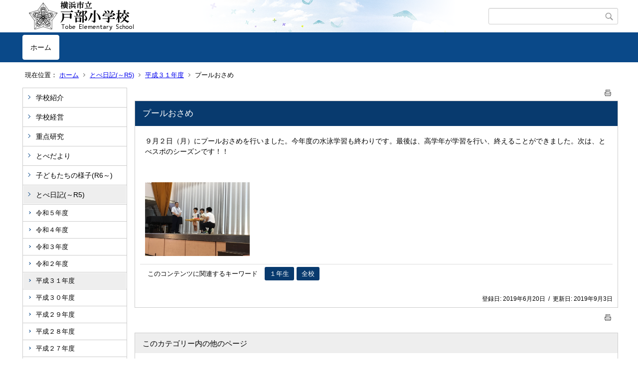

--- FILE ---
content_type: text/html;charset=UTF-8
request_url: https://www.edu.city.yokohama.lg.jp/school/es/tobe/index.cfm/1,3063,44,197,html
body_size: 5500
content:
<!DOCTYPE html>
<html lang="ja">
<head>

<meta http-equiv="x-ua-compatible" content="IE=edge">
<meta http-equiv="Content-Type" content="text/html; charset=UTF-8">
<meta http-equiv="Content-Script-Type" content="text/javascript">
<meta http-equiv="Content-Style-Type" content="text/css">
<meta name="viewport" content="width=device-width">


<!--[if lt IE 9]>
<script type="text/javascript" src="/school/es/tobe/designs/designA_blue/html5.js"></script>
<style type="text/css">
article,aside,canvas,details,figcaption,figure,footer,header,hgroup,menu,nav,section,summary {display:block;}
</style>
<![endif]-->

<link id="cssMain" rel="stylesheet" type="text/css" href="/school/es/tobe/designs/designA_blue/group.css" media="screen,print,projection,tv">

<link rel="shortcut icon" href="/school/es/tobe/designs/designA_blue/favicon.ico">

<script type="text/javascript" src="/school/es/tobe/designs/designA_blue/functions.js"></script>

<title>プールおさめ - 戸部小学校</title>
<meta name="copyright" content="Copyright 2026 戸部小学校">
<meta name="author" content=" 戸部小学校">
<meta name="description" content=" ">
<meta name="keywords" content=" ">


	<meta property="og:site_name" content="戸部小学校">
	<meta property="og:title" content="プールおさめ - 戸部小学校">
	<meta property="og:description" content=" ">
	
			
			<meta property="og:url" content="https%3A%2F%2Fwww.edu.city.yokohama.lg.jp%2Fschool%2Fes%2Ftobe%2Findex.cfm%2F1%2C3063%2C44%2C197%2Chtml">
			<meta property="og:type" content="article">
		
	<meta property="og:image" content="https://www.edu.city.yokohama.lg.jp/school/es/tobe/images/og_image.png">


<link rel="stylesheet" type="text/css" href="/school/es/tobe/images/template/template.css">
<script type="text/javascript" src="/school/es/tobe/common/testemail.js"></script>

</head>
<body id="PageBody">

<div class="headerArea">
<header>
	<a name="page_top"><img src="/school/es/tobe/images/shim.gif" width="1" height="1" alt="ページの先頭です" title="ページの先頭です" class="voicenavi"></a>
	
	

	
	<div id="SiteTitle">
		<h1 id="TitleArea"><a href="/school/es/tobe/index.cfm/1,html" title="ホーム"><img src="/school/es/tobe/designs/designA_blue/images/logo.png" alt="ホーム" id="TitleImage"></a><span class="invisible">戸部小学校</span></h1>
					<form action="/school/es/tobe/common/search.cfm" method="post" id="SearchForm">
						<input type="hidden" name="csrfToken0" value="97C24AC91D4E226EA506A4B1CA6C5F4DE4EE5853">
						<input type="hidden" name="HomeSearch" value="yes">
						
						
							<input type="search" maxlength="255" name="Criteria" value="" class="searchInputBox" id="searchInputBox">
						
							<input type="image" name="search" src="/school/es/tobe/designs/designA_blue/images/search.png" alt="検索" class="searchSubmitImage">
						
					</form>
				
		
		
		
		
	</div>

	
	
			
			<div id="GlobalNavigation">
				
				
				<nav id="globalPrimaryMenu">
					<h2 class="invisible">Group NAV</h2>
					<ul class="globalPrimaryMenu">
					<li class="globalPrimaryMenu" id="grp1"><a href="/school/es/tobe/index.cfm/1,html"  class="globalPrimaryMenuSelected" lang="ja">ホーム</a></li> 
					</ul>
				</nav>
				
		
			</div>
		
			
			<div id="BreadCrumbList">
				
				<nav class="BreadCrumbList">
					<h2 class="invisible">BreadCrumb</h2>
					<div id="drillmenuprefix">現在位置：</div> 
					
					<ul>
		
					<li><a href="/school/es/tobe/index.cfm/1,html">ホーム</a></li>
				
						<li><a href="/school/es/tobe/index.cfm/1,0,44,html">とべ日記(～R5)</a></li>
					
						<li><a href="/school/es/tobe/index.cfm/1,0,44,197,html">平成３１年度</a></li>
					
			<li class="current">プールおさめ</li>
		
					</ul>
				</nav>
			</div>
		
</header>
</div>


<div class="MainWrapper">

	
	
			
			<div id="Left">
				
				
			<div id="LocalNavigation">
		
			
			<nav>
				<h2 class="invisible">ホーム</h2> 
			
		<ul class="localPrimaryMenu">
	
						<li class="localPrimaryMenu" id="cat42">
							
								<a href="/school/es/tobe/index.cfm/1,0,42,html"  class="categoryMenu">学校紹介</a>
							
						</li>
					
						<li class="localPrimaryMenu" id="cat43">
							
								<a href="/school/es/tobe/index.cfm/1,0,43,html"  class="categoryMenu">学校経営</a>
							
						</li>
					
						<li class="localPrimaryMenu" id="cat57">
							
								<a href="/school/es/tobe/index.cfm/1,0,57,html"  class="categoryMenu">重点研究</a>
							
						</li>
					
						<li class="localPrimaryMenu" id="cat52">
							
								<a href="/school/es/tobe/index.cfm/1,0,52,html"  class="categoryMenu">とべだより</a>
							
						</li>
					
						<li class="localPrimaryMenu" id="cat66">
							
								<a href="/school/es/tobe/index.cfm/1,0,66,html" title="令和６年度からの子どもたちの様子" class="categoryMenu">子どもたちの様子(R6～)</a>
							
						</li>
					
						<li class="localPrimaryMenu" id="cat44">
							
								<a href="/school/es/tobe/index.cfm/1,0,44,html" title="令和５年度までの子どもたちの様子" class="categoryMenuSelected">とべ日記(～R5)</a>
							<ul class="localSecondaryMenu">
									<li class="localSecondaryMenu" id="crg205">
										
											<a href="/school/es/tobe/index.cfm/1,0,44,205,html"  class="subCategoryMenu">令和５年度</a>
										
									</li>
								
									<li class="localSecondaryMenu" id="crg203">
										
											<a href="/school/es/tobe/index.cfm/1,0,44,203,html"  class="subCategoryMenu">令和４年度</a>
										
									</li>
								
									<li class="localSecondaryMenu" id="crg202">
										
											<a href="/school/es/tobe/index.cfm/1,0,44,202,html"  class="subCategoryMenu">令和３年度</a>
										
									</li>
								
									<li class="localSecondaryMenu" id="crg199">
										
											<a href="/school/es/tobe/index.cfm/1,0,44,199,html"  class="subCategoryMenu">令和２年度</a>
										
									</li>
								
									<li class="localSecondaryMenu" id="crg197">
										
											<a href="/school/es/tobe/index.cfm/1,0,44,197,html"  class="subCategoryMenuSelected">平成３１年度</a>
										
									</li>
								
									<li class="localSecondaryMenu" id="crg195">
										
											<a href="/school/es/tobe/index.cfm/1,0,44,195,html"  class="subCategoryMenu">平成３０年度</a>
										
									</li>
								
									<li class="localSecondaryMenu" id="crg193">
										
											<a href="/school/es/tobe/index.cfm/1,0,44,193,html"  class="subCategoryMenu">平成２９年度</a>
										
									</li>
								
									<li class="localSecondaryMenu" id="crg192">
										
											<a href="/school/es/tobe/index.cfm/1,0,44,192,html"  class="subCategoryMenu">平成２８年度</a>
										
									</li>
								
									<li class="localSecondaryMenu" id="crg188">
										
											<a href="/school/es/tobe/index.cfm/1,0,44,188,html"  class="subCategoryMenu">平成２７年度</a>
										
									</li>
								</ul>
						</li>
					
						<li class="localPrimaryMenu" id="cat55">
							
								<a href="/school/es/tobe/index.cfm/1,0,55,html"  class="categoryMenu">教育相談</a>
							
						</li>
					
						<li class="localPrimaryMenu" id="cat45">
							
								<a href="/school/es/tobe/index.cfm/1,0,45,html"  class="categoryMenu">災害時の対応</a>
							
						</li>
					
						<li class="localPrimaryMenu" id="cat60">
							
								<a href="/school/es/tobe/index.cfm/1,0,60,html"  class="categoryMenu">いじめ防止基本方針</a>
							
						</li>
					
						<li class="localPrimaryMenu" id="cat58">
							
								<a href="/school/es/tobe/index.cfm/1,0,58,html"  class="categoryMenu">入学・転入について</a>
							
						</li>
					
						<li class="localPrimaryMenu" id="cat62">
							
								<a href="/school/es/tobe/index.cfm/1,0,62,html"  class="categoryMenu">PTAより</a>
							
						</li>
					
		</ul>
		
		</nav>
		</div> <div id="DynamicLeft"> <p>&nbsp;</p>
<h5 style="text-align: center">
<h4 style="text-align: center">お問い合わせ</h4>
<p style="text-align: left"><span style="font-size: small">〒 ：220-0045<span style="color: #cc0000"><font color="#000000">&nbsp;</font></span> <br>
住所：横浜市西区<span style="color: #cc0000"><br>
</span>　　　伊勢町２丁目115<span style="color: #cc0000"><br>
</span>電話：045-231-4515</span><span style="font-size: small"><br>
FAX：045-262-5016</span></p>
<p style="text-align: left"><span style="font-size: small">E-MAIL：<a href="mailto:ky-e-tobe@city.yokohama.jp">ky-e-tobe@city.yokohama.jp</a><br>
地図：</span><a title="学校所在地・地図" href="/school/es/tobe/index.cfm/1,0,42,156,html?20150731122834860"><span style="font-size: large">アクセス</span></a></p>
<p style="text-align: left">　（案内画像あり）</p>
</h5>
<h5 style="text-align: left">&nbsp;</h5>
<h4 style="text-align: center">リンク集</h4>
<p style="text-align: center"><span style="font-size: medium"><a title="横浜市教育委員会" href="http://www.city.yokohama.lg.jp/kyoiku/">横浜市教育委員会</a></span></p>
<p style="text-align: center"><a title="Y・Y NET" href="http://www.edu.city.yokohama.lg.jp/">Y・Y NET</a></p> 
		</div><!-- /DynamicLeft -->
	
				
			</div>
		
	

	
	<div id="Main">
		
		
		<div class="pageTopOption">
			
			<a href="javascript:msgWindow=window.open('/school/es/tobe/handlers/printcontent.cfm?GroupID=1&amp;ContentID=3063&amp;ThisPageURL=https%3A%2F%2Fwww%2Eedu%2Ecity%2Eyokohama%2Elg%2Ejp%2Fschool%2Fes%2Ftobe%2Findex%2Ecfm%2F1%2C3063%2C44%2C197%2Chtml&amp;EntryCode=4851', 'displayWindow', 'toolbar=no,location=no,directories=no,status=no,menubar=no,scrollbars=yes,resizable=yes,width=650,height=540').focus();" title="印刷 - プールおさめ">
				<img src="/school/es/tobe/designs/designA_blue/images/print.gif" align="middle" alt="印刷 - プールおさめ" border="0">
				
			</a>
		</div>
	

			
			<div class="content">
					
					<section>
				
				<!-- Title -->
					
					<h2 class="titleOfContent">
						プールおさめ 
					</h2>
					
				
				
				
				<div class="contentBodyBox"><div class="contentBody">
					<p>９月２日（月）にプールおさめを行いました。今年度の水泳学習も終わりです。最後は、高学年が学習を行い、終えることができました。次は、とべスポのシーズンです！！</p>
<p>&nbsp;</p>
<p><img alt="" style="height: 148px; width: 210px" src="/school/es/tobe/images/content/3063/20190903-192148.JPG" >&nbsp;</p> 
			<div class="contentKeywordSearch">
				<span>このコンテンツに関連するキーワード</span>
				<ul>
					<li><a href="/school/es/tobe/keywords/index.cfm/1.-.kwstring.8.html" title="学校日記 &gt; １年生">１年生</a></li><li><a href="/school/es/tobe/keywords/index.cfm/1.-.kwstring.16.html" title="学校日記 &gt; 全校">全校</a></li> 
				</ul>
			</div>
		
				</div></div>
				
				
						<div class="contentDate">
								
								<span class="contentDatePublished">登録日:&nbsp;<time datetime="2019-06-20">2019年6月20日</time></span> <span class="contentDateSeparater">&nbsp;/&nbsp;</span> <span class="contentDateUpdated">更新日:&nbsp;<time datetime="2019-09-03">2019年9月3日</time></span>
								
						</div>
					
					
					</section>
			</div>
		
<div class="pageBottomOption">
	
			<a href="javascript:msgWindow=window.open('/school/es/tobe/handlers/printcontent.cfm?GroupID=1&amp;ContentID=3063&amp;ThisPageURL=https%3A%2F%2Fwww%2Eedu%2Ecity%2Eyokohama%2Elg%2Ejp%2Fschool%2Fes%2Ftobe%2Findex%2Ecfm%2F1%2C3063%2C44%2C197%2Chtml&amp;EntryCode=9608', 'displayWindow', 'toolbar=no,location=no,directories=no,status=no,menubar=no,scrollbars=yes,resizable=yes,width=650,height=540').focus();" title="印刷 - プールおさめ">
				<img src="/school/es/tobe/designs/designA_blue/images/print.gif" align="middle" alt="印刷 - プールおさめ" border="0">
				
			</a>
		
</div>



<div class="contextPages">
		
		<div class="contextPagesTitle">
			このカテゴリー内の他のページ
		</div>
		
	<ol class="contextPagesList">
		
					<li>
						
							<a href="/school/es/tobe/index.cfm/1,3280,44,197,html" >
								令和元年度卒業証書授与式
							</a>
						
					</li>
				
					<li>
						
							<a href="/school/es/tobe/index.cfm/1,3186,44,197,html" >
								とべとべファンタジー２０１９
							</a>
						
					</li>
				
					<li>
						
							<a href="/school/es/tobe/index.cfm/1,3183,44,197,html" >
								とべファン音頭集会
							</a>
						
					</li>
				
					<li>
						
							<a href="/school/es/tobe/index.cfm/1,3182,44,197,html" >
								第２回学校保健委員会
							</a>
						
					</li>
				
					<li>
						
							<a href="/school/es/tobe/index.cfm/1,3170,44,197,html" >
								球技大会
							</a>
						
					</li>
				
					<li>
						
							<a href="/school/es/tobe/index.cfm/1,3168,44,197,html" >
								パラアスリート来校
							</a>
						
					</li>
				
					<li>
						
							<a href="/school/es/tobe/index.cfm/1,3175,44,197,html" >
								リズムジャンプ集会
							</a>
						
					</li>
				
					<li>
						
							<a href="/school/es/tobe/index.cfm/1,3172,44,197,html" >
								とべとべコンサート２０１９
							</a>
						
					</li>
				
					<li>
						
							<a href="/school/es/tobe/index.cfm/1,3134,44,197,html" >
								市体育大会
							</a>
						
					</li>
				
					<li>
						
							<a href="/school/es/tobe/index.cfm/1,3116,44,197,html" >
								創立１４０周年　とべとべスポーツフェスティバル２０１９　開催
							</a>
						
					</li>
				
					<li class="current">プールおさめ</li>
				
					<li>
						
							<a href="/school/es/tobe/index.cfm/1,3064,44,197,html" >
								防災拠点防災訓練
							</a>
						
					</li>
				
					<li>
						
							<a href="/school/es/tobe/index.cfm/1,3060,44,197,html" >
								総合防災訓練
							</a>
						
					</li>
				
					<li>
						
							<a href="/school/es/tobe/index.cfm/1,3053,44,197,html" >
								西区水泳大会
							</a>
						
					</li>
				
					<li>
						
							<a href="/school/es/tobe/index.cfm/1,3040,44,197,html" >
								とべスポマスコット＆聖火台発表
							</a>
						
					</li>
				
					<li>
						
							<a href="/school/es/tobe/index.cfm/1,3043,44,197,html" >
								情報モラル教室
							</a>
						
					</li>
				
					<li>
						
							<a href="/school/es/tobe/index.cfm/1,3028,44,197,html" >
								ふれあいの夕べ
							</a>
						
					</li>
				
					<li>
						
							<a href="/school/es/tobe/index.cfm/1,3030,44,197,html" >
								日光修学旅行
							</a>
						
					</li>
				
					<li>
						
							<a href="/school/es/tobe/index.cfm/1,2992,44,197,html" >
								学校保健委員会
							</a>
						
					</li>
				
					<li>
						
							<a href="/school/es/tobe/index.cfm/1,3038,44,197,html" >
								総合的な学習の時間
							</a>
						
					</li>
				
					<li>
						
							<a href="/school/es/tobe/index.cfm/1,2988,44,197,html" >
								スクールゾーン対策協議会
							</a>
						
					</li>
				
					<li>
						
							<a href="/school/es/tobe/index.cfm/1,3051,44,197,html" >
								大池宿泊体験学習
							</a>
						
					</li>
				
					<li>
						
							<a href="/school/es/tobe/index.cfm/1,2975,44,197,html" >
								子浦　宿泊体験学習
							</a>
						
					</li>
				
					<li>
						
							<a href="/school/es/tobe/index.cfm/1,2990,44,197,html" >
								とべスポ出発式
							</a>
						
					</li>
				
					<li>
						
							<a href="/school/es/tobe/index.cfm/1,2974,44,197,html" >
								プール開き集会
							</a>
						
					</li>
				
					<li>
						
							<a href="/school/es/tobe/index.cfm/1,3037,44,197,html" >
								全校遠足
							</a>
						
					</li>
				
					<li>
						
							<a href="/school/es/tobe/index.cfm/1,2959,44,197,html" >
								戸部小学校１４０周年　こども式典
							</a>
						
					</li>
				
					<li>
						
							<a href="/school/es/tobe/index.cfm/1,2968,44,197,html" >
								入学式
							</a>
						
					</li>
				
	</ol>
</div>

<!-- AssetNow ::: End page content -->




</div><!-- /id="Main"> -->




</div>




	<div class="footerArea">
		<footer>
			
		<nav id="SiteNavigation">
			<h2 class="invisible">Site Navigation</h2>
			<ul class="footer">
				
					<li><h2>戸部小学校</h2></li>
					
							<li>
								
									<a href="/school/es/tobe/index.cfm/1,1200,2,html" >プライバシーポリシー</a>
								
							</li>
						
							<li>
								
									<a href="/school/es/tobe/index.cfm/1,1197,2,html" >著作権情報</a>
								
							</li>
						
					<li>
						
							<a href="/school/es/tobe/index.cfm?sitemap=1,3063,44,197,html">サイトマップ</a>
						
					</li>
				
			</ul>
		</nav>
		
		</footer>
	</div>


</body>
</html>

--- FILE ---
content_type: text/css
request_url: https://www.edu.city.yokohama.lg.jp/school/es/tobe/designs/designA_blue/group.css
body_size: 137559
content:
@charset "UTF-8";
/**
 * Assetnow Version : IX 6.0.1
 * Creation date : 2021-07-15
 */
* {
  font-family: Meiryo, "ヒラギノ角ゴ Pro W3", "ＭＳ Ｐゴシック", sans-serif;
}

html {
  font-size: 62.5%;
}

body {
  margin: 0;
  padding: 0;
  position: relative;
  vertical-align: baseline;
  line-height: 1.3;
  color: black;
  font-size: 15px;
  font-size: 1.5rem;
}

@media handheld, only screen and (max-width: 767px) {
  body {
    font-size: 17px;
    font-size: 1.7rem;
  }
}

div, h1, h2, h3, h4, h5, h6, p, table, tr, th, td, dl, dt, dd, ol, ul, li,
form, input, textarea, button, select,
article, header, footer, aside, nav, section, menu {
  padding: 0;
  position: relative;
  vertical-align: middle;
  -webkit-box-sizing: border-box;
  -moz-box-sizing: border-box;
  -ms-box-sizing: border-box;
  -o-box-sizing: border-box;
  box-sizing: border-box;
  word-break: break-all;
}

div, h1, h2, h3, h4, h5, h6, p, tr, th, td, dl, dt, dd, ol, ul, li,
form, input, textarea, button, select,
article, header, footer, aside, nav, section, menu {
  margin: 0;
}

article, header, footer, aside, nav, section, menu {
  display: block;
}

h1, h2, h3, h4, h5, h6 {
  font-weight: normal;
  font-size: 15px;
  font-size: 1.5rem;
}

@media handheld, only screen and (max-width: 767px) {
  h1, h2, h3, h4, h5, h6 {
    font-size: 17px;
    font-size: 1.7rem;
  }
}

hr {
  -webkit-box-sizing: border-box;
  -moz-box-sizing: border-box;
  -ms-box-sizing: border-box;
  -o-box-sizing: border-box;
  box-sizing: border-box;
  margin: 5px auto;
  padding: 0;
  border: none;
  border-top: 1px solid #bbbbbb;
}

rt, rp {
  vertical-align: bottom;
  font-size: 10px;
  font-size: 1rem;
  font-weight: normal;
}

img.voicenavi,
.invisible {
  display: none;
}

@media handheld, only screen and (max-width: 767px) {
  table {
    width: 100% !important;
    table-layout: fixed;
    word-break: break-word;
  }
  hr, p:empty {
    display: none;
  }
  img {
    max-width: 100%;
    height: auto !important;
  }
}

#PageBody div.contentToolBar {
  margin: 5px !important;
  padding: 5px !important;
  width: auto;
  border: 1px solid rgba(190, 122, 0, 0.5);
  background: rgba(190, 122, 0, 0.2);
  -webkit-border-radius: 5px;
  -moz-border-radius: 5px;
  -ms-border-radius: 5px;
  -o-border-radius: 5px;
  border-radius: 5px;
  vertical-align: middle;
  clear: both;
}

#PageBody div.contentToolBar * {
  vertical-align: middle;
}

#PageBody div.pageMenu button {
  margin-left: 10px;
}

#PageBody div.toolBar {
  border-bottom: none;
}

@media handheld, only screen and (max-width: 767px) {
  #PageBody div.toolMenu {
    display: block;
  }
  #PageBody div.toolBar {
    min-width: auto;
  }
}

#PageBody div.contentToolBarNotice {
  margin: 5px;
  padding: 5px;
  width: auto;
  -webkit-border-radius: 5px;
  -moz-border-radius: 5px;
  -ms-border-radius: 5px;
  -o-border-radius: 5px;
  border-radius: 5px;
  background: #B50000;
  color: white;
}

#dialog {
  position: fixed;
  top: 1rem;
  left: 1rem;
  z-index: 999;
  animation: dialog-open .4s ease;
  width: 25%;
}

@media handheld, only screen and (max-width: 767px) {
  #dialog {
    margin: 0 auto;
    top: 0;
    left: 0;
    right: 0;
    width: 100%;
  }
}

#dialog div.dialog_body {
  background: white;
  -webkit-border-radius: 8px;
  -moz-border-radius: 8px;
  -ms-border-radius: 8px;
  -o-border-radius: 8px;
  border-radius: 8px;
  -webkit-box-shadow: 0 3px 8px rgba(68, 68, 68, 0.2), 0 3px 7px rgba(68, 68, 68, 0.35);
  -moz-box-shadow: 0 3px 8px rgba(68, 68, 68, 0.2), 0 3px 7px rgba(68, 68, 68, 0.35);
  -ms-box-shadow: 0 3px 8px rgba(68, 68, 68, 0.2), 0 3px 7px rgba(68, 68, 68, 0.35);
  -o-box-shadow: 0 3px 8px rgba(68, 68, 68, 0.2), 0 3px 7px rgba(68, 68, 68, 0.35);
  box-shadow: 0 3px 8px rgba(68, 68, 68, 0.2), 0 3px 7px rgba(68, 68, 68, 0.35);
  animation: dialog-slide .5s ease;
}

@media handheld, only screen and (max-width: 767px) {
  #dialog div.dialog_body {
    -webkit-border-radius: 0;
    -moz-border-radius: 0;
    -ms-border-radius: 0;
    -o-border-radius: 0;
    border-radius: 0;
  }
}

#dialog div.dialog_body div.dialog_title {
  padding: 12px 8rem 12px 1rem;
  font-size: 14px;
  font-size: 1.4rem;
  line-height: 1.45;
  color: white;
  background: black;
  -webkit-border-radius: 8px 8px 0 0;
  -moz-border-radius: 8px 8px 0 0;
  -ms-border-radius: 8px 8px 0 0;
  -o-border-radius: 8px 8px 0 0;
  border-radius: 8px 8px 0 0;
  position: relative;
}

@media handheld, only screen and (max-width: 767px) {
  #dialog div.dialog_body div.dialog_title {
    -webkit-border-radius: 0;
    -moz-border-radius: 0;
    -ms-border-radius: 0;
    -o-border-radius: 0;
    border-radius: 0;
  }
}

#dialog div.dialog_body div.dialog_content {
  padding: 10px 1rem;
  font-size: 13px;
  font-size: 1.3rem;
  line-height: 1.45;
}

#dialog div.dialog_body div.dialog_buttons {
  position: absolute;
  top: 1rem;
  right: .75rem;
}

#dialog div.dialog_body div.dialog_buttons input[type="button"] {
  border: 1px solid transparent;
  background: white;
  background: -moz-linear-gradient(top, white 0%, #eeeeee 100%);
  background: -webkit-linear-gradient(top, white 0%, #eeeeee 100%);
  background: linear-gradient(to bottom, white 0%, #eeeeee 100%);
  filter: progid:DXImageTransform.Microsoft.gradient(startColorstr='#FFFFFFFF',endColorstr='#FFEEEEEE',GradientType=0);
  border-top: 1px solid #dddddd;
  border-bottom: 1px solid #cccccc;
  -webkit-box-shadow: inset 0 0 1px white;
  -moz-box-shadow: inset 0 0 1px white;
  -ms-box-shadow: inset 0 0 1px white;
  -o-box-shadow: inset 0 0 1px white;
  box-shadow: inset 0 0 1px white;
  text-decoration: none;
  color: black;
  display: block;
  margin: 0 auto;
  padding: 3px 1rem;
  font-size: 12.5px;
  font-size: 1.25rem;
  cursor: pointer;
  text-transform: uppercase;
  -webkit-border-radius: 3px;
  -moz-border-radius: 3px;
  -ms-border-radius: 3px;
  -o-border-radius: 3px;
  border-radius: 3px;
  color: black;
}

@keyframes dialog-open {
  0% {
    opacity: 0;
  }
  100% {
    opacity: 1;
  }
}

@keyframes dialog-slide {
  0% {
    transform: translateY(-20px);
  }
  100% {
    transform: translateY(0);
  }
}

div.keywordContents {
  margin: 0 auto 15px !important;
  background: white;
  border: 1px solid #cccccc;
}

@media handheld, only screen and (max-width: 767px) {
  div.keywordContents {
    margin: 10px 10px 0 !important;
  }
  div.keywordContents:last-of-type {
    margin-bottom: 10px !important;
  }
}

div.keywordContents div {
  margin: 0;
  line-height: 1.4;
}

div.keywordContents ul, div.keywordContents ol {
  margin-left: 0;
  padding-top: 0;
  padding-bottom: 0;
  list-style: none;
}

div.keywordContents ul li, div.keywordContents ol li {
  padding-top: 0;
  padding-bottom: 0;
  line-height: 1.4;
}

div.keywordContents::before, div.keywordContents::after {
  content: '';
  position: absolute;
  z-index: 99;
}

div.keywordContents::before, div.keywordContents::after {
  display: none;
}

div.keywordContents h2.keywordTitle {
  position: relative;
  font-size: 17px;
  font-size: 1.7rem;
  line-height: 1.2;
  padding: 15px;
  color: #111111;
  background: #cedbe7;
}

#Left div.keywordContents h2.keywordTitle,
#Right div.keywordContents h2.keywordTitle {
  padding: 10px;
  font-size: 13px;
  font-size: 1.3rem;
}

#Left div.keywordContents h2.keywordTitle:after, #Left div.keywordContents h2.keywordTitle:before,
#Right div.keywordContents h2.keywordTitle:after,
#Right div.keywordContents h2.keywordTitle:before {
  display: none;
}

div.keywordContents .keywordContent ul.ContentKeywordList {
  padding: 5px;
  list-style: none;
}

div.keywordContents .keywordContent ul.ContentKeywordList:after {
  content: '';
  display: block;
  clear: both;
}

@media handheld, only screen and (max-width: 767px) {
  div.keywordContents .keywordContent ul.ContentKeywordList {
    padding: 5px;
  }
}

div.keywordContents .keywordContent ul.ContentKeywordList li {
  margin: 0 5px;
  display: block;
  float: left;
  font-size: 13px;
  font-size: 1.3rem;
  line-height: 1.1;
  width: -moz-calc(25% - 10px);
  width: -o-calc(25% - 10px);
  width: -webkit-calc(25% - 10px);
  width: calc(25% - 10px);
}

#Left div.keywordContents .keywordContent ul.ContentKeywordList li,
#Right div.keywordContents .keywordContent ul.ContentKeywordList li {
  margin: 0 3px;
  font-size: 10px;
  font-size: 1rem;
  width: -moz-calc(50% - 6px);
  width: -o-calc(50% - 6px);
  width: -webkit-calc(50% - 6px);
  width: calc(50% - 6px);
}

@media handheld, only screen and (max-width: 767px) {
  div.keywordContents .keywordContent ul.ContentKeywordList li {
    margin: 0 3px;
    width: auto;
    float: none;
    display: inline;
    font-size: 10px;
    font-size: 1rem;
  }
}

div.keywordContents .keywordContent ul.ContentKeywordList li a {
  background: white;
  background: -moz-linear-gradient(top, white 0%, #eeeeee 100%);
  background: -webkit-linear-gradient(top, white 0%, #eeeeee 100%);
  background: linear-gradient(to bottom, white 0%, #eeeeee 100%);
  filter: progid:DXImageTransform.Microsoft.gradient(startColorstr='#FFFFFFFF',endColorstr='#FFEEEEEE',GradientType=0);
  border-top: 1px solid #dddddd;
  border-bottom: 1px solid #cccccc;
  -webkit-box-shadow: inset 0 0 1px white;
  -moz-box-shadow: inset 0 0 1px white;
  -ms-box-shadow: inset 0 0 1px white;
  -o-box-shadow: inset 0 0 1px white;
  box-shadow: inset 0 0 1px white;
  text-decoration: none;
  color: black;
  display: block;
  border: 1px solid #cccccc;
  -webkit-border-radius: 3px;
  -moz-border-radius: 3px;
  -ms-border-radius: 3px;
  -o-border-radius: 3px;
  border-radius: 3px;
  text-align: center;
  margin: 5px 0;
  padding: 20px 5px;
  height: 1.5rem;
  overflow: hidden;
  vertical-align: middle;
}

@media handheld, only screen and (max-width: 767px) {
  div.keywordContents .keywordContent ul.ContentKeywordList li a {
    margin: 3px 0;
    padding: 8px 12px;
    display: inline-block;
    *display: inline;
    *zoom: 1;
    height: inherit;
    overflow: inherit;
  }
}

#Left div.keywordContents .keywordContent ul.ContentKeywordList li a,
#Right div.keywordContents .keywordContent ul.ContentKeywordList li a {
  margin: 3px 0;
  padding: 8px 12px;
  height: inherit;
  overflow: inherit;
}

@media handheld, only screen and (max-width: 767px) {
  #Left div.keywordContents .keywordContent ul.ContentKeywordList li a,
  #Right div.keywordContents .keywordContent ul.ContentKeywordList li a {
    display: inline-block;
    *display: inline;
    *zoom: 1;
  }
}

#Main dl.ContentKeywordDataList,
#Main ul.ContentKeywordList, #DynamicLeft dl.ContentKeywordDataList,
#DynamicLeft ul.ContentKeywordList, #DynamicRight dl.ContentKeywordDataList,
#DynamicRight ul.ContentKeywordList {
  margin: 0 auto 15px !important;
  background: white;
  border: 1px solid #cccccc;
  margin: 0 !important;
  padding: 12px 8px 0;
  list-style: none;
  display: block;
  -webkit-box-sizing: border-box;
  -moz-box-sizing: border-box;
  -ms-box-sizing: border-box;
  -o-box-sizing: border-box;
  box-sizing: border-box;
  font-size: 0px;
  font-size: 0rem;
  line-height: 0;
}

@media handheld, only screen and (max-width: 767px) {
  #Main dl.ContentKeywordDataList,
  #Main ul.ContentKeywordList, #DynamicLeft dl.ContentKeywordDataList,
  #DynamicLeft ul.ContentKeywordList, #DynamicRight dl.ContentKeywordDataList,
  #DynamicRight ul.ContentKeywordList {
    margin: 10px 10px 0 !important;
  }
  #Main dl.ContentKeywordDataList:last-of-type,
  #Main ul.ContentKeywordList:last-of-type, #DynamicLeft dl.ContentKeywordDataList:last-of-type,
  #DynamicLeft ul.ContentKeywordList:last-of-type, #DynamicRight dl.ContentKeywordDataList:last-of-type,
  #DynamicRight ul.ContentKeywordList:last-of-type {
    margin-bottom: 10px !important;
  }
}

#Main dl.ContentKeywordDataList div,
#Main ul.ContentKeywordList div, #DynamicLeft dl.ContentKeywordDataList div,
#DynamicLeft ul.ContentKeywordList div, #DynamicRight dl.ContentKeywordDataList div,
#DynamicRight ul.ContentKeywordList div {
  margin: 0;
  line-height: 1.4;
}

#Main dl.ContentKeywordDataList ul, #Main dl.ContentKeywordDataList ol,
#Main ul.ContentKeywordList ul,
#Main ul.ContentKeywordList ol, #DynamicLeft dl.ContentKeywordDataList ul, #DynamicLeft dl.ContentKeywordDataList ol,
#DynamicLeft ul.ContentKeywordList ul,
#DynamicLeft ul.ContentKeywordList ol, #DynamicRight dl.ContentKeywordDataList ul, #DynamicRight dl.ContentKeywordDataList ol,
#DynamicRight ul.ContentKeywordList ul,
#DynamicRight ul.ContentKeywordList ol {
  margin-left: 0;
  padding-top: 0;
  padding-bottom: 0;
  list-style: none;
}

#Main dl.ContentKeywordDataList ul li, #Main dl.ContentKeywordDataList ol li,
#Main ul.ContentKeywordList ul li,
#Main ul.ContentKeywordList ol li, #DynamicLeft dl.ContentKeywordDataList ul li, #DynamicLeft dl.ContentKeywordDataList ol li,
#DynamicLeft ul.ContentKeywordList ul li,
#DynamicLeft ul.ContentKeywordList ol li, #DynamicRight dl.ContentKeywordDataList ul li, #DynamicRight dl.ContentKeywordDataList ol li,
#DynamicRight ul.ContentKeywordList ul li,
#DynamicRight ul.ContentKeywordList ol li {
  padding-top: 0;
  padding-bottom: 0;
  line-height: 1.4;
}

#Main dl.ContentKeywordDataList::before, #Main dl.ContentKeywordDataList::after,
#Main ul.ContentKeywordList::before,
#Main ul.ContentKeywordList::after, #DynamicLeft dl.ContentKeywordDataList::before, #DynamicLeft dl.ContentKeywordDataList::after,
#DynamicLeft ul.ContentKeywordList::before,
#DynamicLeft ul.ContentKeywordList::after, #DynamicRight dl.ContentKeywordDataList::before, #DynamicRight dl.ContentKeywordDataList::after,
#DynamicRight ul.ContentKeywordList::before,
#DynamicRight ul.ContentKeywordList::after {
  content: '';
  position: absolute;
  z-index: 99;
}

#Main dl.ContentKeywordDataList::before, #Main dl.ContentKeywordDataList::after,
#Main ul.ContentKeywordList::before,
#Main ul.ContentKeywordList::after, #DynamicLeft dl.ContentKeywordDataList::before, #DynamicLeft dl.ContentKeywordDataList::after,
#DynamicLeft ul.ContentKeywordList::before,
#DynamicLeft ul.ContentKeywordList::after, #DynamicRight dl.ContentKeywordDataList::before, #DynamicRight dl.ContentKeywordDataList::after,
#DynamicRight ul.ContentKeywordList::before,
#DynamicRight ul.ContentKeywordList::after {
  display: none;
}

#Main dl.ContentKeywordDataList::before,
#Main ul.ContentKeywordList::before, #DynamicLeft dl.ContentKeywordDataList::before,
#DynamicLeft ul.ContentKeywordList::before, #DynamicRight dl.ContentKeywordDataList::before,
#DynamicRight ul.ContentKeywordList::before {
  display: none;
}

@media handheld, only screen and (max-width: 767px) {
  #Main dl.ContentKeywordDataList,
  #Main ul.ContentKeywordList, #DynamicLeft dl.ContentKeywordDataList,
  #DynamicLeft ul.ContentKeywordList, #DynamicRight dl.ContentKeywordDataList,
  #DynamicRight ul.ContentKeywordList {
    margin: 0 0 10px !important;
    padding: 3px;
    background: #e7edf3;
    border-color: #dddddd;
    border-left: none;
    border-right: none;
    -webkit-border-radius: 0;
    -moz-border-radius: 0;
    -ms-border-radius: 0;
    -o-border-radius: 0;
    border-radius: 0;
  }
  #Main dl.ContentKeywordDataList:last-of-type,
  #Main ul.ContentKeywordList:last-of-type, #DynamicLeft dl.ContentKeywordDataList:last-of-type,
  #DynamicLeft ul.ContentKeywordList:last-of-type, #DynamicRight dl.ContentKeywordDataList:last-of-type,
  #DynamicRight ul.ContentKeywordList:last-of-type {
    border-bottom: none;
    margin-bottom: 0 !important;
  }
}

#Main dl.ContentKeywordDataList dt, #Main dl.ContentKeywordDataList li,
#Main ul.ContentKeywordList dt,
#Main ul.ContentKeywordList li, #DynamicLeft dl.ContentKeywordDataList dt, #DynamicLeft dl.ContentKeywordDataList li,
#DynamicLeft ul.ContentKeywordList dt,
#DynamicLeft ul.ContentKeywordList li, #DynamicRight dl.ContentKeywordDataList dt, #DynamicRight dl.ContentKeywordDataList li,
#DynamicRight ul.ContentKeywordList dt,
#DynamicRight ul.ContentKeywordList li {
  -webkit-box-sizing: border-box;
  -moz-box-sizing: border-box;
  -ms-box-sizing: border-box;
  -o-box-sizing: border-box;
  box-sizing: border-box;
  margin: 0;
  padding: 0;
  display: block;
  margin: 0 auto;
  padding-right: 15px;
  padding-bottom: 10px;
  display: block;
  position: relative;
  padding-left: 15px;
  font-size: 15px;
  font-size: 1.5rem;
  line-height: 1.2;
}

#Main dl.ContentKeywordDataList dt::before, #Main dl.ContentKeywordDataList li::before,
#Main ul.ContentKeywordList dt::before,
#Main ul.ContentKeywordList li::before, #DynamicLeft dl.ContentKeywordDataList dt::before, #DynamicLeft dl.ContentKeywordDataList li::before,
#DynamicLeft ul.ContentKeywordList dt::before,
#DynamicLeft ul.ContentKeywordList li::before, #DynamicRight dl.ContentKeywordDataList dt::before, #DynamicRight dl.ContentKeywordDataList li::before,
#DynamicRight ul.ContentKeywordList dt::before,
#DynamicRight ul.ContentKeywordList li::before {
  content: '';
  width: 5px;
  height: 5px;
  position: absolute;
  border-top: 1px solid #EE9900;
  border-right: 1px solid #EE9900;
  -webkit-transform: rotate(45deg);
  -moz-transform: rotate(45deg);
  -ms-transform: rotate(45deg);
  transform: rotate(45deg);
}

#Main dl.ContentKeywordDataList dt::before, #Main dl.ContentKeywordDataList li::before,
#Main ul.ContentKeywordList dt::before,
#Main ul.ContentKeywordList li::before, #DynamicLeft dl.ContentKeywordDataList dt::before, #DynamicLeft dl.ContentKeywordDataList li::before,
#DynamicLeft ul.ContentKeywordList dt::before,
#DynamicLeft ul.ContentKeywordList li::before, #DynamicRight dl.ContentKeywordDataList dt::before, #DynamicRight dl.ContentKeywordDataList li::before,
#DynamicRight ul.ContentKeywordList dt::before,
#DynamicRight ul.ContentKeywordList li::before {
  left: 0;
  top: 7px;
}

@media handheld, only screen and (max-width: 767px) {
  #Main dl.ContentKeywordDataList dt, #Main dl.ContentKeywordDataList li,
  #Main ul.ContentKeywordList dt,
  #Main ul.ContentKeywordList li, #DynamicLeft dl.ContentKeywordDataList dt, #DynamicLeft dl.ContentKeywordDataList li,
  #DynamicLeft ul.ContentKeywordList dt,
  #DynamicLeft ul.ContentKeywordList li, #DynamicRight dl.ContentKeywordDataList dt, #DynamicRight dl.ContentKeywordDataList li,
  #DynamicRight ul.ContentKeywordList dt,
  #DynamicRight ul.ContentKeywordList li {
    margin: 0;
    padding: 5px 0;
  }
  #Main dl.ContentKeywordDataList dt::before, #Main dl.ContentKeywordDataList dt::after, #Main dl.ContentKeywordDataList li::before, #Main dl.ContentKeywordDataList li::after,
  #Main ul.ContentKeywordList dt::before,
  #Main ul.ContentKeywordList dt::after,
  #Main ul.ContentKeywordList li::before,
  #Main ul.ContentKeywordList li::after, #DynamicLeft dl.ContentKeywordDataList dt::before, #DynamicLeft dl.ContentKeywordDataList dt::after, #DynamicLeft dl.ContentKeywordDataList li::before, #DynamicLeft dl.ContentKeywordDataList li::after,
  #DynamicLeft ul.ContentKeywordList dt::before,
  #DynamicLeft ul.ContentKeywordList dt::after,
  #DynamicLeft ul.ContentKeywordList li::before,
  #DynamicLeft ul.ContentKeywordList li::after, #DynamicRight dl.ContentKeywordDataList dt::before, #DynamicRight dl.ContentKeywordDataList dt::after, #DynamicRight dl.ContentKeywordDataList li::before, #DynamicRight dl.ContentKeywordDataList li::after,
  #DynamicRight ul.ContentKeywordList dt::before,
  #DynamicRight ul.ContentKeywordList dt::after,
  #DynamicRight ul.ContentKeywordList li::before,
  #DynamicRight ul.ContentKeywordList li::after {
    display: none;
  }
}

@media handheld, only screen and (max-width: 767px) {
  #Main dl.ContentKeywordDataList dt a, #Main dl.ContentKeywordDataList li a,
  #Main ul.ContentKeywordList dt a,
  #Main ul.ContentKeywordList li a, #DynamicLeft dl.ContentKeywordDataList dt a, #DynamicLeft dl.ContentKeywordDataList li a,
  #DynamicLeft ul.ContentKeywordList dt a,
  #DynamicLeft ul.ContentKeywordList li a, #DynamicRight dl.ContentKeywordDataList dt a, #DynamicRight dl.ContentKeywordDataList li a,
  #DynamicRight ul.ContentKeywordList dt a,
  #DynamicRight ul.ContentKeywordList li a {
    margin: 0 5px;
    padding: 10px 30px 10px 10px;
    display: block;
    position: relative;
    width: auto;
    text-decoration: none;
    color: black;
    background: white;
    -webkit-border-radius: 4px;
    -moz-border-radius: 4px;
    -ms-border-radius: 4px;
    -o-border-radius: 4px;
    border-radius: 4px;
    -webkit-box-shadow: 0 1px 3px rgba(68, 68, 68, 0.2), 0 1px 2px rgba(68, 68, 68, 0.35);
    -moz-box-shadow: 0 1px 3px rgba(68, 68, 68, 0.2), 0 1px 2px rgba(68, 68, 68, 0.35);
    -ms-box-shadow: 0 1px 3px rgba(68, 68, 68, 0.2), 0 1px 2px rgba(68, 68, 68, 0.35);
    -o-box-shadow: 0 1px 3px rgba(68, 68, 68, 0.2), 0 1px 2px rgba(68, 68, 68, 0.35);
    box-shadow: 0 1px 3px rgba(68, 68, 68, 0.2), 0 1px 2px rgba(68, 68, 68, 0.35);
  }
  #Main dl.ContentKeywordDataList dt a::after, #Main dl.ContentKeywordDataList li a::after,
  #Main ul.ContentKeywordList dt a::after,
  #Main ul.ContentKeywordList li a::after, #DynamicLeft dl.ContentKeywordDataList dt a::after, #DynamicLeft dl.ContentKeywordDataList li a::after,
  #DynamicLeft ul.ContentKeywordList dt a::after,
  #DynamicLeft ul.ContentKeywordList li a::after, #DynamicRight dl.ContentKeywordDataList dt a::after, #DynamicRight dl.ContentKeywordDataList li a::after,
  #DynamicRight ul.ContentKeywordList dt a::after,
  #DynamicRight ul.ContentKeywordList li a::after {
    content: '';
    width: 5px;
    height: 5px;
    position: absolute;
    border-top: 1px solid #EE9900;
    border-right: 1px solid #EE9900;
    -webkit-transform: rotate(45deg);
    -moz-transform: rotate(45deg);
    -ms-transform: rotate(45deg);
    transform: rotate(45deg);
  }
  #Main dl.ContentKeywordDataList dt a::before, #Main dl.ContentKeywordDataList dt a::after, #Main dl.ContentKeywordDataList li a::before, #Main dl.ContentKeywordDataList li a::after,
  #Main ul.ContentKeywordList dt a::before,
  #Main ul.ContentKeywordList dt a::after,
  #Main ul.ContentKeywordList li a::before,
  #Main ul.ContentKeywordList li a::after, #DynamicLeft dl.ContentKeywordDataList dt a::before, #DynamicLeft dl.ContentKeywordDataList dt a::after, #DynamicLeft dl.ContentKeywordDataList li a::before, #DynamicLeft dl.ContentKeywordDataList li a::after,
  #DynamicLeft ul.ContentKeywordList dt a::before,
  #DynamicLeft ul.ContentKeywordList dt a::after,
  #DynamicLeft ul.ContentKeywordList li a::before,
  #DynamicLeft ul.ContentKeywordList li a::after, #DynamicRight dl.ContentKeywordDataList dt a::before, #DynamicRight dl.ContentKeywordDataList dt a::after, #DynamicRight dl.ContentKeywordDataList li a::before, #DynamicRight dl.ContentKeywordDataList li a::after,
  #DynamicRight ul.ContentKeywordList dt a::before,
  #DynamicRight ul.ContentKeywordList dt a::after,
  #DynamicRight ul.ContentKeywordList li a::before,
  #DynamicRight ul.ContentKeywordList li a::after {
    top: 50%;
    left: auto;
  }
  #Main dl.ContentKeywordDataList dt a::after, #Main dl.ContentKeywordDataList li a::after,
  #Main ul.ContentKeywordList dt a::after,
  #Main ul.ContentKeywordList li a::after, #DynamicLeft dl.ContentKeywordDataList dt a::after, #DynamicLeft dl.ContentKeywordDataList li a::after,
  #DynamicLeft ul.ContentKeywordList dt a::after,
  #DynamicLeft ul.ContentKeywordList li a::after, #DynamicRight dl.ContentKeywordDataList dt a::after, #DynamicRight dl.ContentKeywordDataList li a::after,
  #DynamicRight ul.ContentKeywordList dt a::after,
  #DynamicRight ul.ContentKeywordList li a::after {
    margin-top: -3px;
    right: 12px;
  }
}

#Main span.Content_Keyword, #DynamicLeft span.Content_Keyword, #DynamicRight span.Content_Keyword {
  -webkit-box-sizing: border-box;
  -moz-box-sizing: border-box;
  -ms-box-sizing: border-box;
  -o-box-sizing: border-box;
  box-sizing: border-box;
  margin: 0;
  padding: 0;
  display: block;
  margin: 0 auto;
  padding-right: 15px;
  padding-bottom: 10px;
  display: block;
  position: relative;
  padding-left: 15px;
  font-size: 15px;
  font-size: 1.5rem;
  line-height: 1.2;
}

#Main span.Content_Keyword::before, #DynamicLeft span.Content_Keyword::before, #DynamicRight span.Content_Keyword::before {
  content: '';
  width: 5px;
  height: 5px;
  position: absolute;
  border-top: 1px solid #EE9900;
  border-right: 1px solid #EE9900;
  -webkit-transform: rotate(45deg);
  -moz-transform: rotate(45deg);
  -ms-transform: rotate(45deg);
  transform: rotate(45deg);
}

#Main span.Content_Keyword::before, #DynamicLeft span.Content_Keyword::before, #DynamicRight span.Content_Keyword::before {
  left: 0;
  top: 7px;
}

@media handheld, only screen and (max-width: 767px) {
  #Main span.Content_Keyword, #DynamicLeft span.Content_Keyword, #DynamicRight span.Content_Keyword {
    margin: 0;
    padding: 5px 0;
  }
  #Main span.Content_Keyword::before, #Main span.Content_Keyword::after, #DynamicLeft span.Content_Keyword::before, #DynamicLeft span.Content_Keyword::after, #DynamicRight span.Content_Keyword::before, #DynamicRight span.Content_Keyword::after {
    display: none;
  }
}

@media handheld, only screen and (max-width: 767px) {
  #Main span.Content_Keyword a, #DynamicLeft span.Content_Keyword a, #DynamicRight span.Content_Keyword a {
    margin: 0 5px;
    padding: 10px 30px 10px 10px;
    display: block;
    position: relative;
    width: auto;
    text-decoration: none;
    color: black;
    background: white;
    -webkit-border-radius: 4px;
    -moz-border-radius: 4px;
    -ms-border-radius: 4px;
    -o-border-radius: 4px;
    border-radius: 4px;
    -webkit-box-shadow: 0 1px 3px rgba(68, 68, 68, 0.2), 0 1px 2px rgba(68, 68, 68, 0.35);
    -moz-box-shadow: 0 1px 3px rgba(68, 68, 68, 0.2), 0 1px 2px rgba(68, 68, 68, 0.35);
    -ms-box-shadow: 0 1px 3px rgba(68, 68, 68, 0.2), 0 1px 2px rgba(68, 68, 68, 0.35);
    -o-box-shadow: 0 1px 3px rgba(68, 68, 68, 0.2), 0 1px 2px rgba(68, 68, 68, 0.35);
    box-shadow: 0 1px 3px rgba(68, 68, 68, 0.2), 0 1px 2px rgba(68, 68, 68, 0.35);
  }
  #Main span.Content_Keyword a::after, #DynamicLeft span.Content_Keyword a::after, #DynamicRight span.Content_Keyword a::after {
    content: '';
    width: 5px;
    height: 5px;
    position: absolute;
    border-top: 1px solid #EE9900;
    border-right: 1px solid #EE9900;
    -webkit-transform: rotate(45deg);
    -moz-transform: rotate(45deg);
    -ms-transform: rotate(45deg);
    transform: rotate(45deg);
  }
  #Main span.Content_Keyword a::before, #Main span.Content_Keyword a::after, #DynamicLeft span.Content_Keyword a::before, #DynamicLeft span.Content_Keyword a::after, #DynamicRight span.Content_Keyword a::before, #DynamicRight span.Content_Keyword a::after {
    top: 50%;
    left: auto;
  }
  #Main span.Content_Keyword a::after, #DynamicLeft span.Content_Keyword a::after, #DynamicRight span.Content_Keyword a::after {
    margin-top: -3px;
    right: 12px;
  }
}

@media handheld, only screen and (max-width: 767px) {
  #Main span.Content_Keyword a, #DynamicLeft span.Content_Keyword a, #DynamicRight span.Content_Keyword a {
    background: #e7edf3 !important;
  }
}

.swiper-container {
  margin-left: auto;
  margin-right: auto;
  position: relative;
  overflow: hidden;
  z-index: 1;
}

.swiper-container-no-flexbox .swiper-slide {
  float: left;
}

.swiper-container-vertical > .swiper-wrapper {
  -webkit-box-orient: vertical;
  -moz-box-orient: vertical;
  -ms-flex-direction: column;
  -webkit-flex-direction: column;
  flex-direction: column;
}

.swiper-wrapper {
  position: relative;
  width: 100%;
  height: 100%;
  z-index: 1;
  display: -webkit-box;
  display: -moz-box;
  display: -ms-flexbox;
  display: -webkit-flex;
  display: flex;
  -webkit-transition-property: -webkit-transform;
  -moz-transition-property: -moz-transform;
  -o-transition-property: -o-transform;
  -ms-transition-property: -ms-transform;
  transition-property: transform;
  -webkit-box-sizing: content-box;
  -moz-box-sizing: content-box;
  box-sizing: content-box;
}

.swiper-container-android .swiper-slide,
.swiper-wrapper {
  -webkit-transform: translate3d(0px, 0, 0);
  -moz-transform: translate3d(0px, 0, 0);
  -o-transform: translate(0px, 0px);
  -ms-transform: translate3d(0px, 0, 0);
  transform: translate3d(0px, 0, 0);
}

.swiper-container-multirow > .swiper-wrapper {
  -webkit-box-lines: multiple;
  -moz-box-lines: multiple;
  -ms-flex-wrap: wrap;
  -webkit-flex-wrap: wrap;
  flex-wrap: wrap;
}

.swiper-container-free-mode > .swiper-wrapper {
  -webkit-transition-timing-function: ease-out;
  -moz-transition-timing-function: ease-out;
  -ms-transition-timing-function: ease-out;
  -o-transition-timing-function: ease-out;
  transition-timing-function: ease-out;
  margin: 0 auto;
}

.swiper-slide {
  -webkit-flex-shrink: 0;
  -ms-flex: 0 0 auto;
  flex-shrink: 0;
  width: 100%;
  height: 100%;
  position: relative;
}

.swiper-container-autoheight,
.swiper-container-autoheight .swiper-slide {
  height: auto;
}

.swiper-container-autoheight .swiper-wrapper {
  -webkit-box-align: start;
  -ms-flex-align: start;
  -webkit-align-items: flex-start;
  align-items: flex-start;
  -webkit-transition-property: -webkit-transform, height;
  -moz-transition-property: -moz-transform;
  -o-transition-property: -o-transform;
  -ms-transition-property: -ms-transform;
  transition-property: transform, height;
}

.swiper-container .swiper-notification {
  position: absolute;
  left: 0;
  top: 0;
  pointer-events: none;
  opacity: 0;
  z-index: -1000;
}

.swiper-wp8-horizontal {
  -ms-touch-action: pan-y;
  touch-action: pan-y;
}

.swiper-wp8-vertical {
  -ms-touch-action: pan-x;
  touch-action: pan-x;
}

.swiper-button-prev.swiper-button-disabled,
.swiper-button-next.swiper-button-disabled {
  opacity: 0.35;
  cursor: auto;
  pointer-events: none;
}

.swiper-pagination {
  position: relative;
  text-align: left;
}

.swiper-pagination.swiper-pagination-hidden {
  opacity: 0;
}

.swiper-pagination-fraction,
.swiper-pagination-custom,
.swiper-container-horizontal > .swiper-pagination-bullets {
  width: auto;
  -webkit-box-sizing: border-box;
  -moz-box-sizing: border-box;
  -ms-box-sizing: border-box;
  -o-box-sizing: border-box;
  box-sizing: border-box;
  font-size: 0px;
  font-size: 0rem;
  line-height: 0;
}

.swiper-pagination-bullet {
  width: 10px;
  height: 10px;
  display: inline-block;
  border-radius: 100%;
  background: black;
  -webkit-border-radius: 5px;
  -moz-border-radius: 5px;
  -ms-border-radius: 5px;
  -o-border-radius: 5px;
  border-radius: 5px;
}

button.swiper-pagination-bullet {
  -webkit-box-sizing: border-box;
  -moz-box-sizing: border-box;
  -ms-box-sizing: border-box;
  -o-box-sizing: border-box;
  box-sizing: border-box;
  font-size: 0px;
  font-size: 0rem;
  line-height: 0;
  cursor: pointer;
  color: transparent;
  border: none;
  outline: none;
}

.swiper-pagination-clickable .swiper-pagination-bullet {
  cursor: pointer;
}

.swiper-pagination-white .swiper-pagination-bullet {
  background: white;
}

.swiper-pagination-bullet-active {
  background: #0A4989;
}

.swiper-pagination-white .swiper-pagination-bullet-active {
  background: white;
}

.swiper-pagination-black .swiper-pagination-bullet-active {
  background: black;
}

.swiper-container-vertical > .swiper-pagination-bullets .swiper-pagination-bullet {
  margin: 0;
  display: block;
}

.swiper-pagination-progress {
  background: rgba(0, 0, 0, 0.25);
  position: absolute;
}

.swiper-pagination-progress .swiper-pagination-progressbar {
  background: #0A4989;
  position: absolute;
  left: 0;
  top: 0;
  width: 100%;
  height: 100%;
  -webkit-transform: scale(0);
  -ms-transform: scale(0);
  -o-transform: scale(0);
  transform: scale(0);
  -webkit-transform-origin: left top;
  -moz-transform-origin: left top;
  -ms-transform-origin: left top;
  -o-transform-origin: left top;
  transform-origin: left top;
}

.swiper-container-rtl .swiper-pagination-progress .swiper-pagination-progressbar {
  -webkit-transform-origin: right top;
  -moz-transform-origin: right top;
  -ms-transform-origin: right top;
  -o-transform-origin: right top;
  transform-origin: right top;
}

.swiper-container-horizontal > .swiper-pagination-progress {
  width: 100%;
  height: 4px;
  left: 0;
  top: 0;
}

.swiper-container-vertical > .swiper-pagination-progress {
  width: 4px;
  height: 100%;
  left: 0;
  top: 0;
}

.swiper-pagination-progress.swiper-pagination-white {
  background: rgba(255, 255, 255, 0.5);
}

.swiper-pagination-progress.swiper-pagination-white .swiper-pagination-progressbar {
  background: white;
}

.swiper-pagination-progress.swiper-pagination-black .swiper-pagination-progressbar {
  background: black;
}

.swiper-container-3d {
  -webkit-perspective: 1200px;
  -moz-perspective: 1200px;
  -o-perspective: 1200px;
  perspective: 1200px;
}

.swiper-container-3d .swiper-wrapper,
.swiper-container-3d .swiper-slide,
.swiper-container-3d .swiper-slide-shadow-left,
.swiper-container-3d .swiper-slide-shadow-right,
.swiper-container-3d .swiper-slide-shadow-top,
.swiper-container-3d .swiper-slide-shadow-bottom,
.swiper-container-3d .swiper-cube-shadow {
  -webkit-transform-style: preserve-3d;
  -moz-transform-style: preserve-3d;
  -ms-transform-style: preserve-3d;
  transform-style: preserve-3d;
}

.swiper-container-3d .swiper-slide-shadow-left,
.swiper-container-3d .swiper-slide-shadow-right,
.swiper-container-3d .swiper-slide-shadow-top,
.swiper-container-3d .swiper-slide-shadow-bottom {
  position: absolute;
  left: 0;
  top: 0;
  width: 100%;
  height: 100%;
  pointer-events: none;
  z-index: 10;
}

.swiper-container-3d .swiper-slide-shadow-left {
  background-image: -webkit-gradient(linear, left top, right top, from(rgba(0, 0, 0, 0.5)), to(rgba(0, 0, 0, 0)));
  background-image: -webkit-linear-gradient(right, rgba(0, 0, 0, 0.5), rgba(0, 0, 0, 0));
  background-image: -moz-linear-gradient(right, rgba(0, 0, 0, 0.5), rgba(0, 0, 0, 0));
  background-image: -o-linear-gradient(right, rgba(0, 0, 0, 0.5), rgba(0, 0, 0, 0));
  background-image: linear-gradient(to left, rgba(0, 0, 0, 0.5), rgba(0, 0, 0, 0));
}

.swiper-container-3d .swiper-slide-shadow-right {
  background-image: -webkit-gradient(linear, right top, left top, from(rgba(0, 0, 0, 0.5)), to(rgba(0, 0, 0, 0)));
  background-image: -webkit-linear-gradient(left, rgba(0, 0, 0, 0.5), rgba(0, 0, 0, 0));
  background-image: -moz-linear-gradient(left, rgba(0, 0, 0, 0.5), rgba(0, 0, 0, 0));
  background-image: -o-linear-gradient(left, rgba(0, 0, 0, 0.5), rgba(0, 0, 0, 0));
  background-image: linear-gradient(to right, rgba(0, 0, 0, 0.5), rgba(0, 0, 0, 0));
}

.swiper-container-3d .swiper-slide-shadow-top {
  background-image: -webkit-gradient(linear, left top, left bottom, from(rgba(0, 0, 0, 0.5)), to(rgba(0, 0, 0, 0)));
  background-image: -webkit-linear-gradient(bottom, rgba(0, 0, 0, 0.5), rgba(0, 0, 0, 0));
  background-image: -moz-linear-gradient(bottom, rgba(0, 0, 0, 0.5), rgba(0, 0, 0, 0));
  background-image: -o-linear-gradient(bottom, rgba(0, 0, 0, 0.5), rgba(0, 0, 0, 0));
  background-image: linear-gradient(to top, rgba(0, 0, 0, 0.5), rgba(0, 0, 0, 0));
}

.swiper-container-3d .swiper-slide-shadow-bottom {
  background-image: -webkit-gradient(linear, left bottom, left top, from(rgba(0, 0, 0, 0.5)), to(rgba(0, 0, 0, 0)));
  background-image: -webkit-linear-gradient(top, rgba(0, 0, 0, 0.5), rgba(0, 0, 0, 0));
  background-image: -moz-linear-gradient(top, rgba(0, 0, 0, 0.5), rgba(0, 0, 0, 0));
  background-image: -o-linear-gradient(top, rgba(0, 0, 0, 0.5), rgba(0, 0, 0, 0));
  background-image: linear-gradient(to bottom, rgba(0, 0, 0, 0.5), rgba(0, 0, 0, 0));
}

.swiper-container-coverflow .swiper-wrapper,
.swiper-container-flip .swiper-wrapper {
  -ms-perspective: 1200px;
}

.swiper-container-cube,
.swiper-container-flip {
  overflow: visible;
}

.swiper-container-cube .swiper-slide,
.swiper-container-flip .swiper-slide {
  pointer-events: none;
  -webkit-backface-visibility: hidden;
  -moz-backface-visibility: hidden;
  -ms-backface-visibility: hidden;
  backface-visibility: hidden;
  z-index: 1;
}

.swiper-container-cube .swiper-slide .swiper-slide,
.swiper-container-flip .swiper-slide .swiper-slide {
  pointer-events: none;
}

.swiper-container-cube .swiper-slide-active,
.swiper-container-flip .swiper-slide-active,
.swiper-container-cube .swiper-slide-active .swiper-slide-active,
.swiper-container-flip .swiper-slide-active .swiper-slide-active {
  pointer-events: auto;
}

.swiper-container-cube .swiper-slide-shadow-top,
.swiper-container-flip .swiper-slide-shadow-top,
.swiper-container-cube .swiper-slide-shadow-bottom,
.swiper-container-flip .swiper-slide-shadow-bottom,
.swiper-container-cube .swiper-slide-shadow-left,
.swiper-container-flip .swiper-slide-shadow-left,
.swiper-container-cube .swiper-slide-shadow-right,
.swiper-container-flip .swiper-slide-shadow-right {
  z-index: 0;
  -webkit-backface-visibility: hidden;
  -moz-backface-visibility: hidden;
  -ms-backface-visibility: hidden;
  backface-visibility: hidden;
}

.swiper-container-cube .swiper-slide {
  visibility: hidden;
  -webkit-transform-origin: 0 0;
  -moz-transform-origin: 0 0;
  -ms-transform-origin: 0 0;
  transform-origin: 0 0;
  width: 100%;
  height: 100%;
}

.swiper-container-cube.swiper-container-rtl .swiper-slide {
  -webkit-transform-origin: 100% 0;
  -moz-transform-origin: 100% 0;
  -ms-transform-origin: 100% 0;
  transform-origin: 100% 0;
}

.swiper-container-cube .swiper-slide-active,
.swiper-container-cube .swiper-slide-next,
.swiper-container-cube .swiper-slide-prev,
.swiper-container-cube .swiper-slide-next + .swiper-slide {
  pointer-events: auto;
  visibility: visible;
}

.swiper-container-cube .swiper-cube-shadow {
  position: absolute;
  left: 0;
  bottom: 0px;
  width: 100%;
  height: 100%;
  background: black;
  opacity: 0.6;
  -webkit-filter: blur(50px);
  filter: blur(50px);
  z-index: 0;
}

.swiper-container-fade.swiper-container-free-mode .swiper-slide {
  -webkit-transition-timing-function: ease-out;
  -moz-transition-timing-function: ease-out;
  -ms-transition-timing-function: ease-out;
  -o-transition-timing-function: ease-out;
  transition-timing-function: ease-out;
}

.swiper-container-fade .swiper-slide {
  pointer-events: none;
  -webkit-transition-property: opacity;
  -moz-transition-property: opacity;
  -o-transition-property: opacity;
  transition-property: opacity;
}

.swiper-container-fade .swiper-slide .swiper-slide {
  pointer-events: none;
}

.swiper-container-fade .swiper-slide-active,
.swiper-container-fade .swiper-slide-active .swiper-slide-active {
  pointer-events: auto;
}

.swiper-zoom-container {
  width: 100%;
  height: 100%;
  display: -webkit-box;
  display: -moz-box;
  display: -ms-flexbox;
  display: -webkit-flex;
  display: flex;
  -webkit-box-pack: center;
  -moz-box-pack: center;
  -ms-flex-pack: center;
  -webkit-justify-content: center;
  justify-content: center;
  -webkit-box-align: center;
  -moz-box-align: center;
  -ms-flex-align: center;
  -webkit-align-items: center;
  align-items: center;
  text-align: center;
}

.swiper-zoom-container > img,
.swiper-zoom-container > svg,
.swiper-zoom-container > canvas {
  max-width: 100%;
  max-height: 100%;
  object-fit: contain;
}

.swiper-scrollbar {
  border-radius: 10px;
  position: relative;
  -ms-touch-action: none;
  background: rgba(0, 0, 0, 0.1);
}

.swiper-container-horizontal > .swiper-scrollbar {
  position: absolute;
  left: 1%;
  bottom: 3px;
  z-index: 50;
  height: 5px;
  width: 98%;
}

.swiper-container-vertical > .swiper-scrollbar {
  position: absolute;
  right: 3px;
  top: 1%;
  z-index: 50;
  width: 5px;
  height: 98%;
}

.swiper-scrollbar-drag {
  height: 100%;
  width: 100%;
  position: relative;
  background: rgba(0, 0, 0, 0.5);
  border-radius: 10px;
  left: 0;
  top: 0;
}

.swiper-scrollbar-cursor-drag {
  cursor: move;
}

.swiper-lazy-preloader {
  width: 42px;
  height: 42px;
  position: absolute;
  left: 50%;
  top: 50%;
  margin-left: -21px;
  margin-top: -21px;
  z-index: 10;
  -webkit-transform-origin: 50%;
  -moz-transform-origin: 50%;
  transform-origin: 50%;
  -webkit-animation: swiper-preloader-spin 1s steps(12, end) infinite;
  -moz-animation: swiper-preloader-spin 1s steps(12, end) infinite;
  animation: swiper-preloader-spin 1s steps(12, end) infinite;
}

.swiper-lazy-preloader:after {
  display: block;
  content: "";
  width: 100%;
  height: 100%;
  background-position: 50%;
  -webkit-background-size: 100%;
  background-size: 100%;
  background-repeat: no-repeat;
}

@-webkit-keyframes swiper-preloader-spin {
  100% {
    -webkit-transform: rotate(360deg);
  }
}

@keyframes swiper-preloader-spin {
  100% {
    transform: rotate(360deg);
  }
}

.swiper-container {
  margin-top: 0 !important;
  margin-bottom: 15px !important;
}

.swiper-container:after {
  content: '';
  display: block;
  clear: both;
}

.swiper-container div {
  margin-top: 0 !important;
  margin-bottom: 0 !important;
}

.swiper-container img {
  width: 100%;
  height: auto;
  vertical-align: middle;
  line-height: 1;
}

.swiper-container button {
  font-size: 0px;
  font-size: 0rem;
  line-height: 0;
  cursor: pointer;
  color: transparent;
  border: none;
  outline: none;
  background: transparent;
  display: block;
  -webkit-box-sizing: border-box;
  -moz-box-sizing: border-box;
  -ms-box-sizing: border-box;
  -o-box-sizing: border-box;
  box-sizing: border-box;
  position: relative;
  z-index: 99;
  float: left;
}

.swiper-container button::before {
  content: '';
  margin: 0 auto;
  padding: 0;
  display: inline-block;
  cursor: pointer;
  position: absolute;
  -webkit-box-sizing: border-box;
  -moz-box-sizing: border-box;
  -ms-box-sizing: border-box;
  -o-box-sizing: border-box;
  box-sizing: border-box;
}

.swiper-container button:focus {
  border: 1px dotted #555555 !important;
}

@media handheld, only screen and (max-width: 767px) {
  #Main .swiper-container {
    width: -moz-calc(100% - 10px);
    width: -o-calc(100% - 10px);
    width: -webkit-calc(100% - 10px);
    width: calc(100% - 10px);
  }
  #DynamicLeft .swiper-container {
    width: 210px;
  }
  #DynamicRight .swiper-container {
    width: 210px;
  }
}

div.swiper-pagination.swiper-pagination-clickable.swiper-pagination-bullets {
  margin-top: 5px !important;
  float: left;
  width: 100%;
  padding-right: -moz-calc(23px * 3);
  padding-right: -o-calc(23px * 3);
  padding-right: -webkit-calc(23px * 3);
  padding-right: calc(23px * 3);
  margin-right: -moz-calc((23px * 3) * -1);
  margin-right: -o-calc((23px * 3) * -1);
  margin-right: -webkit-calc((23px * 3) * -1);
  margin-right: calc((23px * 3) * -1);
}

div.swiper-pagination.swiper-pagination-clickable.swiper-pagination-bullets:after {
  content: '';
  display: block;
  clear: both;
}

@media handheld, only screen and (max-width: 767px) {
  div.swiper-pagination.swiper-pagination-clickable.swiper-pagination-bullets {
    display: none;
  }
}

div.swiper-pagination.swiper-pagination-clickable.swiper-pagination-bullets button {
  margin: 3px 4px;
  width: 10px;
  height: 10px;
  -webkit-border-radius: 50%;
  -moz-border-radius: 50%;
  -ms-border-radius: 50%;
  -o-border-radius: 50%;
  border-radius: 50%;
}

div.swiper-pagination.swiper-pagination-clickable.swiper-pagination-bullets button:first-of-type {
  margin-left: 0;
}

div.swiper-pagination.swiper-pagination-clickable.swiper-pagination-bullets button:last-of-type {
  float: left;
}

div.swiper-pagination.swiper-pagination-clickable.swiper-pagination-bullets button.swiper-pagination-bullet {
  background: #cedbe7;
}

div.swiper-pagination.swiper-pagination-clickable.swiper-pagination-bullets button.swiper-pagination-bullet-active {
  background: #3b6da1;
}

button.swiper-button-prev,
.swiper-container-rtl button.swiper-button-next,
button.swiper-button-next,
.swiper-container-rtl button.swiper-button-prev {
  margin-top: 5px;
  width: 23px;
  height: 16px;
  -webkit-border-radius: 2px;
  -moz-border-radius: 2px;
  -ms-border-radius: 2px;
  -o-border-radius: 2px;
  border-radius: 2px;
}

button.swiper-button-prev::before,
.swiper-container-rtl button.swiper-button-next::before,
button.swiper-button-next::before,
.swiper-container-rtl button.swiper-button-prev::before {
  margin-top: -4px;
  top: 50%;
  width: 8px;
  height: 8px;
  left: 0;
  right: 0;
  border-top: 2px solid #3b6da1;
  border-right: 2px solid #3b6da1;
}

@media handheld, only screen and (max-width: 767px) {
  button.swiper-button-prev,
  .swiper-container-rtl button.swiper-button-next,
  button.swiper-button-next,
  .swiper-container-rtl button.swiper-button-prev {
    margin: 3px;
    width: 40px;
    height: 40px;
    -webkit-border-radius: 50%;
    -moz-border-radius: 50%;
    -ms-border-radius: 50%;
    -o-border-radius: 50%;
    border-radius: 50%;
    border: 1px solid #3b6da1;
  }
  button.swiper-button-prev::before,
  .swiper-container-rtl button.swiper-button-next::before,
  button.swiper-button-next::before,
  .swiper-container-rtl button.swiper-button-prev::before {
    margin-top: -6px;
    width: 12px;
    height: 12px;
  }
}

button.swiper-button-prev::before,
.swiper-container-rtl button.swiper-button-next::before {
  margin-right: 6px;
  transform: rotate(225deg);
}

@media handheld, only screen and (max-width: 767px) {
  button.swiper-button-prev::before,
  .swiper-container-rtl button.swiper-button-next::before {
    margin-right: 10px;
  }
}

button.swiper-button-next::before,
.swiper-container-rtl button.swiper-button-prev::before {
  margin-left: 6px;
  transform: rotate(45deg);
}

@media handheld, only screen and (max-width: 767px) {
  button.swiper-button-next::before,
  .swiper-container-rtl button.swiper-button-prev::before {
    margin-left: 10px;
  }
}

button.swipbutton {
  margin-top: 5px;
  width: 23px;
  height: 16px;
  -webkit-border-radius: 2px;
  -moz-border-radius: 2px;
  -ms-border-radius: 2px;
  -o-border-radius: 2px;
  border-radius: 2px;
  background: #e7edf3;
}

button.swipbutton.pause::before {
  margin-top: -4px;
  top: 50%;
  left: 8px;
  right: auto;
  width: 2px;
  height: 8px;
  background: #3b6da1;
}

button.swipbutton.pause::after {
  content: '';
  margin: 0 auto;
  padding: 0;
  display: inline-block;
  cursor: pointer;
  position: absolute;
  -webkit-box-sizing: border-box;
  -moz-box-sizing: border-box;
  -ms-box-sizing: border-box;
  -o-box-sizing: border-box;
  box-sizing: border-box;
  margin-top: -4px;
  top: 50%;
  right: 8px;
  left: auto;
  width: 2px;
  height: 8px;
  background: #3b6da1;
}

button.swipbutton.play::before {
  -webkit-border-radius: 1px;
  -moz-border-radius: 1px;
  -ms-border-radius: 1px;
  -o-border-radius: 1px;
  border-radius: 1px;
  margin-left: -2px;
  margin-top: -5px;
  top: 50%;
  left: auto;
  right: auto;
  width: 0;
  height: 0;
  border: 5px solid transparent;
  border-left-color: #3b6da1;
}

@media handheld, only screen and (max-width: 767px) {
  button.swipbutton {
    margin: 3px;
    width: 40px;
    height: 40px;
    -webkit-border-radius: 50%;
    -moz-border-radius: 50%;
    -ms-border-radius: 50%;
    -o-border-radius: 50%;
    border-radius: 50%;
    float: right;
  }
  button.swipbutton.pause::before, button.swipbutton.pause::after {
    margin-top: -7px;
    width: 4px;
    height: 14px;
  }
  button.swipbutton.pause::before {
    left: 13px;
  }
  button.swipbutton.pause::after {
    right: 13px;
  }
  button.swipbutton.play::before {
    margin-left: -3px;
    margin-top: -10px;
    border-width: 10px;
  }
}

#PageBody {
  background: white;
}

@media screen and (min-width: 768px) and (max-width: 1199px) {
  #PageBody {
    min-width: 1200px;
  }
}

@media handheld, only screen and (max-width: 767px) {
  #PageBody {
    width: 100%;
  }
}

body div.customFormInputBox {
  margin: 15px 0 !important;
}

body div.customFormNotice,
body div.Confirm_Comment_Area,
body div.End_Comment_Area {
  margin-left: 5px;
  margin-bottom: 5px;
  padding: 5px 10px;
}

body div.End_Button_Layout {
  margin-left: 5px;
  margin-bottom: 5px;
  padding: 5px 10px;
}

body div.End_Button_Layout input[type="submit"] {
  border: 1px solid #dddddd;
  background: white;
  background: -moz-linear-gradient(top, white 0%, #eeeeee 100%);
  background: -webkit-linear-gradient(top, white 0%, #eeeeee 100%);
  background: linear-gradient(to bottom, white 0%, #eeeeee 100%);
  filter: progid:DXImageTransform.Microsoft.gradient(startColorstr='#FFFFFFFF',endColorstr='#FFEEEEEE',GradientType=0);
  border-top: 1px solid #dddddd;
  border-bottom: 1px solid #cccccc;
  -webkit-box-shadow: inset 0 0 1px white;
  -moz-box-shadow: inset 0 0 1px white;
  -ms-box-shadow: inset 0 0 1px white;
  -o-box-shadow: inset 0 0 1px white;
  box-shadow: inset 0 0 1px white;
  text-decoration: none;
  color: black;
  display: block;
  margin: 0 auto;
  padding: 6px 30px;
  cursor: pointer;
  text-transform: uppercase;
  -webkit-border-radius: 5px;
  -moz-border-radius: 5px;
  -ms-border-radius: 5px;
  -o-border-radius: 5px;
  border-radius: 5px;
  color: #555555;
}

body #form_layout {
  width: 100%;
  border-collapse: collapse;
  border-spacing: 0;
}

@media handheld, only screen and (max-width: 767px) {
  body #form_layout > tbody,
  body #form_layout > tbody > tr {
    width: 100% !important;
    display: block;
  }
}

body #form_layout th {
  position: relative;
  text-align: left;
  vertical-align: top;
  font-weight: 600;
  font-size: 14px;
  font-size: 1.4rem;
  line-height: 1.5;
  color: black;
}

body #form_layout th label,
body #form_layout th span {
  display: inline-block;
}

body #form_layout th span.Quest_Required {
  color: #CC0000;
  font-weight: normal;
}

@media handheld, only screen and (max-width: 767px) {
  body #form_layout th span.Quest_Required {
    display: inline-block;
    margin-left: 10px;
  }
}

body #form_layout td p {
  padding: 10px 0 0;
  font-size: 12px;
  font-size: 1.2rem;
}

body #form_layout td ul {
  margin: 0;
  padding: 0;
  list-style: none;
}

body #form_layout td ul li {
  margin: 10px 0 0;
  padding: 0;
}

body #form_layout td ul li:first-of-type {
  margin-top: 0;
}

body #form_layout td.Button_Layout {
  border-top: 1px solid #cccccc;
  padding: 20px 10px 15px;
}

body #form_layout td.Button_Layout table.Button_Layout_Child {
  margin: 0;
  width: 100%;
}

body #form_layout td.Button_Layout table.Button_Layout_Child td.Button_Layout_Child_Redit {
  text-align: right;
}

body #form_layout td.Button_Layout table.Button_Layout_Child td.Button_Layout_Child_Redit input[type="submit"] {
  margin-right: 10px;
}

body #form_layout td.Button_Layout table.Button_Layout_Child td.Button_Layout_Child_Regist {
  text-align: left;
}

body #form_layout td.Button_Layout table.Button_Layout_Child td.Button_Layout_Child_Regist input[type="submit"] {
  margin-left: 10px;
}

@media handheld, only screen and (max-width: 767px) {
  body #form_layout td.Button_Layout {
    display: block;
  }
  body #form_layout td.Button_Layout table.Button_Layout_Child {
    display: table;
    width: 100%;
  }
  body #form_layout td.Button_Layout table.Button_Layout_Child td.Button_Layout_Child_Redit,
  body #form_layout td.Button_Layout table.Button_Layout_Child td.Button_Layout_Child_Regist {
    width: 50%;
    display: table-cell;
  }
}

body #form_layout td input[type="checkbox"], body #form_layout td input[type="radio"] {
  margin: 0 5px 0 0;
  vertical-align: text-top;
  display: inline-block;
}

body #form_layout td input[type="text"], body #form_layout td input[type="email"] {
  padding: 5px;
  width: 60%;
  font-size: 14px;
  font-size: 1.4rem;
  border: 1px solid #bbbbbb;
  -webkit-border-radius: 3px;
  -moz-border-radius: 3px;
  -ms-border-radius: 3px;
  -o-border-radius: 3px;
  border-radius: 3px;
  -webkit-box-shadow: inset 0 1px 1px rgba(0, 0, 0, 0.075);
  box-shadow: inset 0 1px 1px rgba(0, 0, 0, 0.075);
  -webkit-transition: border-color ease-in-out .15s,-webkit-box-shadow ease-in-out .15s;
  -o-transition: border-color ease-in-out .15s,box-shadow ease-in-out .15s;
  transition: border-color ease-in-out .15s,box-shadow ease-in-out .15s;
}

@media handheld, only screen and (max-width: 767px) {
  body #form_layout td input[type="text"], body #form_layout td input[type="email"] {
    width: 100% !important;
  }
}

body #form_layout td input[type="submit"] {
  border: 1px solid #dddddd;
  background: white;
  background: -moz-linear-gradient(top, white 0%, #eeeeee 100%);
  background: -webkit-linear-gradient(top, white 0%, #eeeeee 100%);
  background: linear-gradient(to bottom, white 0%, #eeeeee 100%);
  filter: progid:DXImageTransform.Microsoft.gradient(startColorstr='#FFFFFFFF',endColorstr='#FFEEEEEE',GradientType=0);
  border-top: 1px solid #dddddd;
  border-bottom: 1px solid #cccccc;
  -webkit-box-shadow: inset 0 0 1px white;
  -moz-box-shadow: inset 0 0 1px white;
  -ms-box-shadow: inset 0 0 1px white;
  -o-box-shadow: inset 0 0 1px white;
  box-shadow: inset 0 0 1px white;
  text-decoration: none;
  color: black;
  display: block;
  margin: 0 auto;
  padding: 6px 30px;
  font-size: 14px;
  font-size: 1.4rem;
  cursor: pointer;
  text-transform: uppercase;
  -webkit-border-radius: 5px;
  -moz-border-radius: 5px;
  -ms-border-radius: 5px;
  -o-border-radius: 5px;
  border-radius: 5px;
  color: #555555;
}

body #form_layout td input[type="submit"][disabled] {
  color: #bbbbbb;
  background: #dddddd;
  cursor: auto;
}

body #form_layout td textarea {
  padding: 5px;
  width: 60%;
  font-size: 14px;
  font-size: 1.4rem;
  border: 1px solid #bbbbbb;
  -webkit-border-radius: 3px;
  -moz-border-radius: 3px;
  -ms-border-radius: 3px;
  -o-border-radius: 3px;
  border-radius: 3px;
  -webkit-box-shadow: inset 0 1px 1px rgba(0, 0, 0, 0.075);
  box-shadow: inset 0 1px 1px rgba(0, 0, 0, 0.075);
  -webkit-transition: border-color ease-in-out .15s,-webkit-box-shadow ease-in-out .15s;
  -o-transition: border-color ease-in-out .15s,box-shadow ease-in-out .15s;
  transition: border-color ease-in-out .15s,box-shadow ease-in-out .15s;
}

@media handheld, only screen and (max-width: 767px) {
  body #form_layout td textarea {
    width: 100% !important;
  }
}

body #form_layout td select {
  box-sizing: border-box;
  margin: auto 0.2rem;
  padding: 7px 20px 7px 7px;
  border: 1px solid #dddddd;
  background: white;
  background: -moz-linear-gradient(top, white 0%, #eeeeee 100%);
  background: -webkit-linear-gradient(top, white 0%, #eeeeee 100%);
  background: linear-gradient(to bottom, white 0%, #eeeeee 100%);
  filter: progid:DXImageTransform.Microsoft.gradient(startColorstr='#FFFFFFFF',endColorstr='#FFEEEEEE',GradientType=0);
  border-top: 1px solid #dddddd;
  border-bottom: 1px solid #cccccc;
  -webkit-box-shadow: inset 0 0 1px white;
  -moz-box-shadow: inset 0 0 1px white;
  -ms-box-shadow: inset 0 0 1px white;
  -o-box-shadow: inset 0 0 1px white;
  box-shadow: inset 0 0 1px white;
  text-decoration: none;
  color: black;
  display: block;
  -webkit-box-shadow: 1px 1px 1px rgba(0, 0, 0, 0.085);
  box-shadow: 1px 1px 1px rgba(0, 0, 0, 0.085);
  vertical-align: middle;
  display: inline;
  -webkit-border-radius: 3px;
  -moz-border-radius: 3px;
  -ms-border-radius: 3px;
  -o-border-radius: 3px;
  border-radius: 3px;
  cursor: pointer;
}

body #form_layout th.Quest_Top {
  padding: 15px 10px 10px;
  border-top: 1px solid #cccccc;
  position: relative;
}

body #form_layout th.Quest_Top:before {
  content: '';
  position: absolute;
  top: 0;
  left: 0;
  height: 2px;
  width: 30%;
  background: #9db6d0;
}

body #form_layout td.Answer_Bottom {
  padding: 0 10px 10px 20px;
}

body #form_layout th.Quest_Side {
  padding: 15px 10px 10px;
  border-top: 1px solid #cccccc;
  position: relative;
  width: 30%;
}

body #form_layout th.Quest_Side:before {
  content: '';
  position: absolute;
  top: 0;
  left: 0;
  height: 2px;
  width: 100%;
  background: #9db6d0;
}

body #form_layout th.Quest_Side span.Quest_Required {
  display: block;
}

@media handheld, only screen and (max-width: 767px) {
  body #form_layout th.Quest_Side span.Quest_Required {
    display: inline-block;
  }
}

body #form_layout td.Answer_Side {
  padding: 10px;
  border-top: 1px solid #cccccc;
}

@media handheld, only screen and (max-width: 767px) {
  body #form_layout th.Quest_Top,
  body #form_layout th.Quest_Side {
    display: block;
    width: 100%;
    border-top: 1px solid #cccccc;
    position: relative;
  }
  body #form_layout th.Quest_Top:before,
  body #form_layout th.Quest_Side:before {
    content: '';
    position: absolute;
    top: 0;
    left: 0;
    height: 2px;
    width: 100%;
    background: #9db6d0;
  }
  body #form_layout td.Answer_Bottom,
  body #form_layout td.Answer_Side {
    padding: 0 10px 20px;
    display: block;
    width: 100%;
    border: none;
  }
}

#DynamicHeader:after,
#DynamicGNaviTop:after,
#DynamicGNaviBottom:after,
#DynamicMenuLabel:after,
#DynamicLeft:after,
#DynamicRight:after,
#DynamicAd:after,
#DynamicTop:after,
#DynamicBottom:after,
#DynamicFooter:after,
.contentBody:after,
.designContents:after {
  content: '';
  display: block;
  clear: both;
}

#DynamicHeader h3,
#DynamicGNaviTop h3,
#DynamicGNaviBottom h3,
#DynamicMenuLabel h3,
#DynamicLeft h3,
#DynamicRight h3,
#DynamicAd h3,
#DynamicTop h3,
#DynamicBottom h3,
#DynamicFooter h3,
.contentBody h3,
.designContents h3 {
  font-size: 17px;
  font-size: 1.7rem;
  line-height: 1.6;
}

#DynamicHeader h4, #DynamicHeader h5, #DynamicHeader strong,
#DynamicGNaviTop h4,
#DynamicGNaviTop h5,
#DynamicGNaviTop strong,
#DynamicGNaviBottom h4,
#DynamicGNaviBottom h5,
#DynamicGNaviBottom strong,
#DynamicMenuLabel h4,
#DynamicMenuLabel h5,
#DynamicMenuLabel strong,
#DynamicLeft h4,
#DynamicLeft h5,
#DynamicLeft strong,
#DynamicRight h4,
#DynamicRight h5,
#DynamicRight strong,
#DynamicAd h4,
#DynamicAd h5,
#DynamicAd strong,
#DynamicTop h4,
#DynamicTop h5,
#DynamicTop strong,
#DynamicBottom h4,
#DynamicBottom h5,
#DynamicBottom strong,
#DynamicFooter h4,
#DynamicFooter h5,
#DynamicFooter strong,
.contentBody h4,
.contentBody h5,
.contentBody strong,
.designContents h4,
.designContents h5,
.designContents strong {
  font-size: 16px;
  font-size: 1.6rem;
  line-height: 1.5;
}

#DynamicHeader h6,
#DynamicGNaviTop h6,
#DynamicGNaviBottom h6,
#DynamicMenuLabel h6,
#DynamicLeft h6,
#DynamicRight h6,
#DynamicAd h6,
#DynamicTop h6,
#DynamicBottom h6,
#DynamicFooter h6,
.contentBody h6,
.designContents h6 {
  font-size: 15px;
  font-size: 1.5rem;
  line-height: 1.4;
}

#DynamicHeader p, #DynamicHeader table, #DynamicHeader iframe, #DynamicHeader div, #DynamicHeader ul, #DynamicHeader ol, #DynamicHeader li, #DynamicHeader span,
#DynamicGNaviTop p,
#DynamicGNaviTop table,
#DynamicGNaviTop iframe,
#DynamicGNaviTop div,
#DynamicGNaviTop ul,
#DynamicGNaviTop ol,
#DynamicGNaviTop li,
#DynamicGNaviTop span,
#DynamicGNaviBottom p,
#DynamicGNaviBottom table,
#DynamicGNaviBottom iframe,
#DynamicGNaviBottom div,
#DynamicGNaviBottom ul,
#DynamicGNaviBottom ol,
#DynamicGNaviBottom li,
#DynamicGNaviBottom span,
#DynamicMenuLabel p,
#DynamicMenuLabel table,
#DynamicMenuLabel iframe,
#DynamicMenuLabel div,
#DynamicMenuLabel ul,
#DynamicMenuLabel ol,
#DynamicMenuLabel li,
#DynamicMenuLabel span,
#DynamicLeft p,
#DynamicLeft table,
#DynamicLeft iframe,
#DynamicLeft div,
#DynamicLeft ul,
#DynamicLeft ol,
#DynamicLeft li,
#DynamicLeft span,
#DynamicRight p,
#DynamicRight table,
#DynamicRight iframe,
#DynamicRight div,
#DynamicRight ul,
#DynamicRight ol,
#DynamicRight li,
#DynamicRight span,
#DynamicAd p,
#DynamicAd table,
#DynamicAd iframe,
#DynamicAd div,
#DynamicAd ul,
#DynamicAd ol,
#DynamicAd li,
#DynamicAd span,
#DynamicTop p,
#DynamicTop table,
#DynamicTop iframe,
#DynamicTop div,
#DynamicTop ul,
#DynamicTop ol,
#DynamicTop li,
#DynamicTop span,
#DynamicBottom p,
#DynamicBottom table,
#DynamicBottom iframe,
#DynamicBottom div,
#DynamicBottom ul,
#DynamicBottom ol,
#DynamicBottom li,
#DynamicBottom span,
#DynamicFooter p,
#DynamicFooter table,
#DynamicFooter iframe,
#DynamicFooter div,
#DynamicFooter ul,
#DynamicFooter ol,
#DynamicFooter li,
#DynamicFooter span,
.contentBody p,
.contentBody table,
.contentBody iframe,
.contentBody div,
.contentBody ul,
.contentBody ol,
.contentBody li,
.contentBody span,
.designContents p,
.designContents table,
.designContents iframe,
.designContents div,
.designContents ul,
.designContents ol,
.designContents li,
.designContents span {
  font-size: 14px;
  font-size: 1.4rem;
  line-height: 1.5;
}

#DynamicHeader * h3, #DynamicHeader * h4, #DynamicHeader * h5, #DynamicHeader * h6, #DynamicHeader * strong, #DynamicHeader * p, #DynamicHeader * table, #DynamicHeader * iframe, #DynamicHeader * div, #DynamicHeader * ul, #DynamicHeader * ol, #DynamicHeader * li, #DynamicHeader * span,
#DynamicGNaviTop * h3,
#DynamicGNaviTop * h4,
#DynamicGNaviTop * h5,
#DynamicGNaviTop * h6,
#DynamicGNaviTop * strong,
#DynamicGNaviTop * p,
#DynamicGNaviTop * table,
#DynamicGNaviTop * iframe,
#DynamicGNaviTop * div,
#DynamicGNaviTop * ul,
#DynamicGNaviTop * ol,
#DynamicGNaviTop * li,
#DynamicGNaviTop * span,
#DynamicGNaviBottom * h3,
#DynamicGNaviBottom * h4,
#DynamicGNaviBottom * h5,
#DynamicGNaviBottom * h6,
#DynamicGNaviBottom * strong,
#DynamicGNaviBottom * p,
#DynamicGNaviBottom * table,
#DynamicGNaviBottom * iframe,
#DynamicGNaviBottom * div,
#DynamicGNaviBottom * ul,
#DynamicGNaviBottom * ol,
#DynamicGNaviBottom * li,
#DynamicGNaviBottom * span,
#DynamicMenuLabel * h3,
#DynamicMenuLabel * h4,
#DynamicMenuLabel * h5,
#DynamicMenuLabel * h6,
#DynamicMenuLabel * strong,
#DynamicMenuLabel * p,
#DynamicMenuLabel * table,
#DynamicMenuLabel * iframe,
#DynamicMenuLabel * div,
#DynamicMenuLabel * ul,
#DynamicMenuLabel * ol,
#DynamicMenuLabel * li,
#DynamicMenuLabel * span,
#DynamicLeft * h3,
#DynamicLeft * h4,
#DynamicLeft * h5,
#DynamicLeft * h6,
#DynamicLeft * strong,
#DynamicLeft * p,
#DynamicLeft * table,
#DynamicLeft * iframe,
#DynamicLeft * div,
#DynamicLeft * ul,
#DynamicLeft * ol,
#DynamicLeft * li,
#DynamicLeft * span,
#DynamicRight * h3,
#DynamicRight * h4,
#DynamicRight * h5,
#DynamicRight * h6,
#DynamicRight * strong,
#DynamicRight * p,
#DynamicRight * table,
#DynamicRight * iframe,
#DynamicRight * div,
#DynamicRight * ul,
#DynamicRight * ol,
#DynamicRight * li,
#DynamicRight * span,
#DynamicAd * h3,
#DynamicAd * h4,
#DynamicAd * h5,
#DynamicAd * h6,
#DynamicAd * strong,
#DynamicAd * p,
#DynamicAd * table,
#DynamicAd * iframe,
#DynamicAd * div,
#DynamicAd * ul,
#DynamicAd * ol,
#DynamicAd * li,
#DynamicAd * span,
#DynamicTop * h3,
#DynamicTop * h4,
#DynamicTop * h5,
#DynamicTop * h6,
#DynamicTop * strong,
#DynamicTop * p,
#DynamicTop * table,
#DynamicTop * iframe,
#DynamicTop * div,
#DynamicTop * ul,
#DynamicTop * ol,
#DynamicTop * li,
#DynamicTop * span,
#DynamicBottom * h3,
#DynamicBottom * h4,
#DynamicBottom * h5,
#DynamicBottom * h6,
#DynamicBottom * strong,
#DynamicBottom * p,
#DynamicBottom * table,
#DynamicBottom * iframe,
#DynamicBottom * div,
#DynamicBottom * ul,
#DynamicBottom * ol,
#DynamicBottom * li,
#DynamicBottom * span,
#DynamicFooter * h3,
#DynamicFooter * h4,
#DynamicFooter * h5,
#DynamicFooter * h6,
#DynamicFooter * strong,
#DynamicFooter * p,
#DynamicFooter * table,
#DynamicFooter * iframe,
#DynamicFooter * div,
#DynamicFooter * ul,
#DynamicFooter * ol,
#DynamicFooter * li,
#DynamicFooter * span,
.contentBody * h3,
.contentBody * h4,
.contentBody * h5,
.contentBody * h6,
.contentBody * strong,
.contentBody * p,
.contentBody * table,
.contentBody * iframe,
.contentBody * div,
.contentBody * ul,
.contentBody * ol,
.contentBody * li,
.contentBody * span,
.designContents * h3,
.designContents * h4,
.designContents * h5,
.designContents * h6,
.designContents * strong,
.designContents * p,
.designContents * table,
.designContents * iframe,
.designContents * div,
.designContents * ul,
.designContents * ol,
.designContents * li,
.designContents * span {
  font-size: inherit;
}

#DynamicHeader h3, #DynamicHeader h4, #DynamicHeader h5, #DynamicHeader h6,
#DynamicGNaviTop h3,
#DynamicGNaviTop h4,
#DynamicGNaviTop h5,
#DynamicGNaviTop h6,
#DynamicGNaviBottom h3,
#DynamicGNaviBottom h4,
#DynamicGNaviBottom h5,
#DynamicGNaviBottom h6,
#DynamicMenuLabel h3,
#DynamicMenuLabel h4,
#DynamicMenuLabel h5,
#DynamicMenuLabel h6,
#DynamicLeft h3,
#DynamicLeft h4,
#DynamicLeft h5,
#DynamicLeft h6,
#DynamicRight h3,
#DynamicRight h4,
#DynamicRight h5,
#DynamicRight h6,
#DynamicAd h3,
#DynamicAd h4,
#DynamicAd h5,
#DynamicAd h6,
#DynamicTop h3,
#DynamicTop h4,
#DynamicTop h5,
#DynamicTop h6,
#DynamicBottom h3,
#DynamicBottom h4,
#DynamicBottom h5,
#DynamicBottom h6,
#DynamicFooter h3,
#DynamicFooter h4,
#DynamicFooter h5,
#DynamicFooter h6,
.contentBody h3,
.contentBody h4,
.contentBody h5,
.contentBody h6,
.designContents h3,
.designContents h4,
.designContents h5,
.designContents h6 {
  margin-top: 15px;
  margin-bottom: 8px;
  clear: both;
  font-weight: normal;
}

#DynamicHeader h3 a, #DynamicHeader h4 a, #DynamicHeader h5 a, #DynamicHeader h6 a,
#DynamicGNaviTop h3 a,
#DynamicGNaviTop h4 a,
#DynamicGNaviTop h5 a,
#DynamicGNaviTop h6 a,
#DynamicGNaviBottom h3 a,
#DynamicGNaviBottom h4 a,
#DynamicGNaviBottom h5 a,
#DynamicGNaviBottom h6 a,
#DynamicMenuLabel h3 a,
#DynamicMenuLabel h4 a,
#DynamicMenuLabel h5 a,
#DynamicMenuLabel h6 a,
#DynamicLeft h3 a,
#DynamicLeft h4 a,
#DynamicLeft h5 a,
#DynamicLeft h6 a,
#DynamicRight h3 a,
#DynamicRight h4 a,
#DynamicRight h5 a,
#DynamicRight h6 a,
#DynamicAd h3 a,
#DynamicAd h4 a,
#DynamicAd h5 a,
#DynamicAd h6 a,
#DynamicTop h3 a,
#DynamicTop h4 a,
#DynamicTop h5 a,
#DynamicTop h6 a,
#DynamicBottom h3 a,
#DynamicBottom h4 a,
#DynamicBottom h5 a,
#DynamicBottom h6 a,
#DynamicFooter h3 a,
#DynamicFooter h4 a,
#DynamicFooter h5 a,
#DynamicFooter h6 a,
.contentBody h3 a,
.contentBody h4 a,
.contentBody h5 a,
.contentBody h6 a,
.designContents h3 a,
.designContents h4 a,
.designContents h5 a,
.designContents h6 a {
  color: black;
}

#DynamicHeader h3,
#DynamicGNaviTop h3,
#DynamicGNaviBottom h3,
#DynamicMenuLabel h3,
#DynamicLeft h3,
#DynamicRight h3,
#DynamicAd h3,
#DynamicTop h3,
#DynamicBottom h3,
#DynamicFooter h3,
.contentBody h3,
.designContents h3 {
  padding: 10px 10px 10px 15px;
  border: 1px solid #cccccc;
  color: black;
}

#DynamicHeader h3::before,
#DynamicGNaviTop h3::before,
#DynamicGNaviBottom h3::before,
#DynamicMenuLabel h3::before,
#DynamicLeft h3::before,
#DynamicRight h3::before,
#DynamicAd h3::before,
#DynamicTop h3::before,
#DynamicBottom h3::before,
#DynamicFooter h3::before,
.contentBody h3::before,
.designContents h3::before {
  content: '';
  display: block;
  position: absolute;
  top: 0;
  bottom: 0;
  left: 0;
  width: 4px;
  height: 100%;
  background: #6c92b8;
}

#DynamicHeader h4,
#DynamicGNaviTop h4,
#DynamicGNaviBottom h4,
#DynamicMenuLabel h4,
#DynamicLeft h4,
#DynamicRight h4,
#DynamicAd h4,
#DynamicTop h4,
#DynamicBottom h4,
#DynamicFooter h4,
.contentBody h4,
.designContents h4 {
  margin-left: 5px;
  padding: 8px 10px;
  border-top: 2px solid #9db6d0;
  background: #e7edf3;
}

@media handheld, only screen and (max-width: 767px) {
  #DynamicHeader h4,
  #DynamicGNaviTop h4,
  #DynamicGNaviBottom h4,
  #DynamicMenuLabel h4,
  #DynamicLeft h4,
  #DynamicRight h4,
  #DynamicAd h4,
  #DynamicTop h4,
  #DynamicBottom h4,
  #DynamicFooter h4,
  .contentBody h4,
  .designContents h4 {
    margin-left: 0;
  }
}

#DynamicHeader h5,
#DynamicGNaviTop h5,
#DynamicGNaviBottom h5,
#DynamicMenuLabel h5,
#DynamicLeft h5,
#DynamicRight h5,
#DynamicAd h5,
#DynamicTop h5,
#DynamicBottom h5,
#DynamicFooter h5,
.contentBody h5,
.designContents h5 {
  margin: 15px 0 8px 10px;
  padding: 3px 5px;
  border-bottom: 2px solid #6c92b8;
}

@media handheld, only screen and (max-width: 767px) {
  #DynamicHeader h5,
  #DynamicGNaviTop h5,
  #DynamicGNaviBottom h5,
  #DynamicMenuLabel h5,
  #DynamicLeft h5,
  #DynamicRight h5,
  #DynamicAd h5,
  #DynamicTop h5,
  #DynamicBottom h5,
  #DynamicFooter h5,
  .contentBody h5,
  .designContents h5 {
    margin-left: 5px;
  }
}

#DynamicHeader h6,
#DynamicGNaviTop h6,
#DynamicGNaviBottom h6,
#DynamicMenuLabel h6,
#DynamicLeft h6,
#DynamicRight h6,
#DynamicAd h6,
#DynamicTop h6,
#DynamicBottom h6,
#DynamicFooter h6,
.contentBody h6,
.designContents h6 {
  margin-left: 15px;
  padding-left: 20px;
}

@media handheld, only screen and (max-width: 767px) {
  #DynamicHeader h6,
  #DynamicGNaviTop h6,
  #DynamicGNaviBottom h6,
  #DynamicMenuLabel h6,
  #DynamicLeft h6,
  #DynamicRight h6,
  #DynamicAd h6,
  #DynamicTop h6,
  #DynamicBottom h6,
  #DynamicFooter h6,
  .contentBody h6,
  .designContents h6 {
    margin-left: 5px;
  }
}

#DynamicHeader h6::before,
#DynamicGNaviTop h6::before,
#DynamicGNaviBottom h6::before,
#DynamicMenuLabel h6::before,
#DynamicLeft h6::before,
#DynamicRight h6::before,
#DynamicAd h6::before,
#DynamicTop h6::before,
#DynamicBottom h6::before,
#DynamicFooter h6::before,
.contentBody h6::before,
.designContents h6::before {
  content: '';
  width: 10px;
  height: 10px;
  position: absolute;
  left: 2px;
  top: 0.4rem;
  background: #3b6da1;
}

#DynamicHeader p.content_p_01,
#DynamicGNaviTop p.content_p_01,
#DynamicGNaviBottom p.content_p_01,
#DynamicMenuLabel p.content_p_01,
#DynamicLeft p.content_p_01,
#DynamicRight p.content_p_01,
#DynamicAd p.content_p_01,
#DynamicTop p.content_p_01,
#DynamicBottom p.content_p_01,
#DynamicFooter p.content_p_01,
.contentBody p.content_p_01,
.designContents p.content_p_01 {
  background: #FFFFCC;
}

#DynamicHeader p.content_p_02,
#DynamicGNaviTop p.content_p_02,
#DynamicGNaviBottom p.content_p_02,
#DynamicMenuLabel p.content_p_02,
#DynamicLeft p.content_p_02,
#DynamicRight p.content_p_02,
#DynamicAd p.content_p_02,
#DynamicTop p.content_p_02,
#DynamicBottom p.content_p_02,
#DynamicFooter p.content_p_02,
.contentBody p.content_p_02,
.designContents p.content_p_02 {
  background: #FFB9DC;
}

#DynamicHeader p.content_p_03,
#DynamicGNaviTop p.content_p_03,
#DynamicGNaviBottom p.content_p_03,
#DynamicMenuLabel p.content_p_03,
#DynamicLeft p.content_p_03,
#DynamicRight p.content_p_03,
#DynamicAd p.content_p_03,
#DynamicTop p.content_p_03,
#DynamicBottom p.content_p_03,
#DynamicFooter p.content_p_03,
.contentBody p.content_p_03,
.designContents p.content_p_03 {
  background: #B8D8E8;
}

#DynamicHeader p.content_p_04,
#DynamicGNaviTop p.content_p_04,
#DynamicGNaviBottom p.content_p_04,
#DynamicMenuLabel p.content_p_04,
#DynamicLeft p.content_p_04,
#DynamicRight p.content_p_04,
#DynamicAd p.content_p_04,
#DynamicTop p.content_p_04,
#DynamicBottom p.content_p_04,
#DynamicFooter p.content_p_04,
.contentBody p.content_p_04,
.designContents p.content_p_04 {
  background: #A4C76E;
}

#DynamicHeader p.content_p_05,
#DynamicGNaviTop p.content_p_05,
#DynamicGNaviBottom p.content_p_05,
#DynamicMenuLabel p.content_p_05,
#DynamicLeft p.content_p_05,
#DynamicRight p.content_p_05,
#DynamicAd p.content_p_05,
#DynamicTop p.content_p_05,
#DynamicBottom p.content_p_05,
#DynamicFooter p.content_p_05,
.contentBody p.content_p_05,
.designContents p.content_p_05 {
  background: #EFEFEF;
}

#DynamicHeader p.content_p_06,
#DynamicGNaviTop p.content_p_06,
#DynamicGNaviBottom p.content_p_06,
#DynamicMenuLabel p.content_p_06,
#DynamicLeft p.content_p_06,
#DynamicRight p.content_p_06,
#DynamicAd p.content_p_06,
#DynamicTop p.content_p_06,
#DynamicBottom p.content_p_06,
#DynamicFooter p.content_p_06,
.contentBody p.content_p_06,
.designContents p.content_p_06 {
  border: 2px solid #E15B02;
  background: #FFFFCC;
}

#DynamicHeader p.content_p_07,
#DynamicGNaviTop p.content_p_07,
#DynamicGNaviBottom p.content_p_07,
#DynamicMenuLabel p.content_p_07,
#DynamicLeft p.content_p_07,
#DynamicRight p.content_p_07,
#DynamicAd p.content_p_07,
#DynamicTop p.content_p_07,
#DynamicBottom p.content_p_07,
#DynamicFooter p.content_p_07,
.contentBody p.content_p_07,
.designContents p.content_p_07 {
  border: 2px solid #C7167B;
  background: #FFB9DC;
}

#DynamicHeader p.content_p_08,
#DynamicGNaviTop p.content_p_08,
#DynamicGNaviBottom p.content_p_08,
#DynamicMenuLabel p.content_p_08,
#DynamicLeft p.content_p_08,
#DynamicRight p.content_p_08,
#DynamicAd p.content_p_08,
#DynamicTop p.content_p_08,
#DynamicBottom p.content_p_08,
#DynamicFooter p.content_p_08,
.contentBody p.content_p_08,
.designContents p.content_p_08 {
  border: 2px solid #006699;
  background: #B8D8E8;
}

#DynamicHeader p.content_p_09,
#DynamicGNaviTop p.content_p_09,
#DynamicGNaviBottom p.content_p_09,
#DynamicMenuLabel p.content_p_09,
#DynamicLeft p.content_p_09,
#DynamicRight p.content_p_09,
#DynamicAd p.content_p_09,
#DynamicTop p.content_p_09,
#DynamicBottom p.content_p_09,
#DynamicFooter p.content_p_09,
.contentBody p.content_p_09,
.designContents p.content_p_09 {
  border: 2px solid #27792F;
  background: #A4C76E;
}

#DynamicHeader p.content_p_10,
#DynamicGNaviTop p.content_p_10,
#DynamicGNaviBottom p.content_p_10,
#DynamicMenuLabel p.content_p_10,
#DynamicLeft p.content_p_10,
#DynamicRight p.content_p_10,
#DynamicAd p.content_p_10,
#DynamicTop p.content_p_10,
#DynamicBottom p.content_p_10,
#DynamicFooter p.content_p_10,
.contentBody p.content_p_10,
.designContents p.content_p_10 {
  border: 2px solid #666666;
  background: #EFEFEF;
}

#DynamicHeader p.content_p_01 a,
#DynamicHeader p.content_p_02 a,
#DynamicHeader p.content_p_03 a,
#DynamicHeader p.content_p_04 a,
#DynamicHeader p.content_p_05 a,
#DynamicHeader p.content_p_06 a,
#DynamicHeader p.content_p_07 a,
#DynamicHeader p.content_p_08 a,
#DynamicHeader p.content_p_09 a,
#DynamicHeader p.content_p_10 a,
#DynamicGNaviTop p.content_p_01 a,
#DynamicGNaviTop p.content_p_02 a,
#DynamicGNaviTop p.content_p_03 a,
#DynamicGNaviTop p.content_p_04 a,
#DynamicGNaviTop p.content_p_05 a,
#DynamicGNaviTop p.content_p_06 a,
#DynamicGNaviTop p.content_p_07 a,
#DynamicGNaviTop p.content_p_08 a,
#DynamicGNaviTop p.content_p_09 a,
#DynamicGNaviTop p.content_p_10 a,
#DynamicGNaviBottom p.content_p_01 a,
#DynamicGNaviBottom p.content_p_02 a,
#DynamicGNaviBottom p.content_p_03 a,
#DynamicGNaviBottom p.content_p_04 a,
#DynamicGNaviBottom p.content_p_05 a,
#DynamicGNaviBottom p.content_p_06 a,
#DynamicGNaviBottom p.content_p_07 a,
#DynamicGNaviBottom p.content_p_08 a,
#DynamicGNaviBottom p.content_p_09 a,
#DynamicGNaviBottom p.content_p_10 a,
#DynamicMenuLabel p.content_p_01 a,
#DynamicMenuLabel p.content_p_02 a,
#DynamicMenuLabel p.content_p_03 a,
#DynamicMenuLabel p.content_p_04 a,
#DynamicMenuLabel p.content_p_05 a,
#DynamicMenuLabel p.content_p_06 a,
#DynamicMenuLabel p.content_p_07 a,
#DynamicMenuLabel p.content_p_08 a,
#DynamicMenuLabel p.content_p_09 a,
#DynamicMenuLabel p.content_p_10 a,
#DynamicLeft p.content_p_01 a,
#DynamicLeft p.content_p_02 a,
#DynamicLeft p.content_p_03 a,
#DynamicLeft p.content_p_04 a,
#DynamicLeft p.content_p_05 a,
#DynamicLeft p.content_p_06 a,
#DynamicLeft p.content_p_07 a,
#DynamicLeft p.content_p_08 a,
#DynamicLeft p.content_p_09 a,
#DynamicLeft p.content_p_10 a,
#DynamicRight p.content_p_01 a,
#DynamicRight p.content_p_02 a,
#DynamicRight p.content_p_03 a,
#DynamicRight p.content_p_04 a,
#DynamicRight p.content_p_05 a,
#DynamicRight p.content_p_06 a,
#DynamicRight p.content_p_07 a,
#DynamicRight p.content_p_08 a,
#DynamicRight p.content_p_09 a,
#DynamicRight p.content_p_10 a,
#DynamicAd p.content_p_01 a,
#DynamicAd p.content_p_02 a,
#DynamicAd p.content_p_03 a,
#DynamicAd p.content_p_04 a,
#DynamicAd p.content_p_05 a,
#DynamicAd p.content_p_06 a,
#DynamicAd p.content_p_07 a,
#DynamicAd p.content_p_08 a,
#DynamicAd p.content_p_09 a,
#DynamicAd p.content_p_10 a,
#DynamicTop p.content_p_01 a,
#DynamicTop p.content_p_02 a,
#DynamicTop p.content_p_03 a,
#DynamicTop p.content_p_04 a,
#DynamicTop p.content_p_05 a,
#DynamicTop p.content_p_06 a,
#DynamicTop p.content_p_07 a,
#DynamicTop p.content_p_08 a,
#DynamicTop p.content_p_09 a,
#DynamicTop p.content_p_10 a,
#DynamicBottom p.content_p_01 a,
#DynamicBottom p.content_p_02 a,
#DynamicBottom p.content_p_03 a,
#DynamicBottom p.content_p_04 a,
#DynamicBottom p.content_p_05 a,
#DynamicBottom p.content_p_06 a,
#DynamicBottom p.content_p_07 a,
#DynamicBottom p.content_p_08 a,
#DynamicBottom p.content_p_09 a,
#DynamicBottom p.content_p_10 a,
#DynamicFooter p.content_p_01 a,
#DynamicFooter p.content_p_02 a,
#DynamicFooter p.content_p_03 a,
#DynamicFooter p.content_p_04 a,
#DynamicFooter p.content_p_05 a,
#DynamicFooter p.content_p_06 a,
#DynamicFooter p.content_p_07 a,
#DynamicFooter p.content_p_08 a,
#DynamicFooter p.content_p_09 a,
#DynamicFooter p.content_p_10 a,
.contentBody p.content_p_01 a,
.contentBody p.content_p_02 a,
.contentBody p.content_p_03 a,
.contentBody p.content_p_04 a,
.contentBody p.content_p_05 a,
.contentBody p.content_p_06 a,
.contentBody p.content_p_07 a,
.contentBody p.content_p_08 a,
.contentBody p.content_p_09 a,
.contentBody p.content_p_10 a,
.designContents p.content_p_01 a,
.designContents p.content_p_02 a,
.designContents p.content_p_03 a,
.designContents p.content_p_04 a,
.designContents p.content_p_05 a,
.designContents p.content_p_06 a,
.designContents p.content_p_07 a,
.designContents p.content_p_08 a,
.designContents p.content_p_09 a,
.designContents p.content_p_10 a {
  color: black;
}

#DynamicHeader span.content_span_01,
#DynamicGNaviTop span.content_span_01,
#DynamicGNaviBottom span.content_span_01,
#DynamicMenuLabel span.content_span_01,
#DynamicLeft span.content_span_01,
#DynamicRight span.content_span_01,
#DynamicAd span.content_span_01,
#DynamicTop span.content_span_01,
#DynamicBottom span.content_span_01,
#DynamicFooter span.content_span_01,
.contentBody span.content_span_01,
.designContents span.content_span_01 {
  color: #AA0000;
}

#DynamicHeader span.content_span_02,
#DynamicGNaviTop span.content_span_02,
#DynamicGNaviBottom span.content_span_02,
#DynamicMenuLabel span.content_span_02,
#DynamicLeft span.content_span_02,
#DynamicRight span.content_span_02,
#DynamicAd span.content_span_02,
#DynamicTop span.content_span_02,
#DynamicBottom span.content_span_02,
#DynamicFooter span.content_span_02,
.contentBody span.content_span_02,
.designContents span.content_span_02 {
  color: #006699;
}

#DynamicHeader span.content_span_03,
#DynamicGNaviTop span.content_span_03,
#DynamicGNaviBottom span.content_span_03,
#DynamicMenuLabel span.content_span_03,
#DynamicLeft span.content_span_03,
#DynamicRight span.content_span_03,
#DynamicAd span.content_span_03,
#DynamicTop span.content_span_03,
#DynamicBottom span.content_span_03,
#DynamicFooter span.content_span_03,
.contentBody span.content_span_03,
.designContents span.content_span_03 {
  color: #27792F;
}

#DynamicHeader span.content_span_01 a,
#DynamicGNaviTop span.content_span_01 a,
#DynamicGNaviBottom span.content_span_01 a,
#DynamicMenuLabel span.content_span_01 a,
#DynamicLeft span.content_span_01 a,
#DynamicRight span.content_span_01 a,
#DynamicAd span.content_span_01 a,
#DynamicTop span.content_span_01 a,
#DynamicBottom span.content_span_01 a,
#DynamicFooter span.content_span_01 a,
.contentBody span.content_span_01 a,
.designContents span.content_span_01 a {
  color: #AA0000;
}

#DynamicHeader span.content_span_02 a,
#DynamicGNaviTop span.content_span_02 a,
#DynamicGNaviBottom span.content_span_02 a,
#DynamicMenuLabel span.content_span_02 a,
#DynamicLeft span.content_span_02 a,
#DynamicRight span.content_span_02 a,
#DynamicAd span.content_span_02 a,
#DynamicTop span.content_span_02 a,
#DynamicBottom span.content_span_02 a,
#DynamicFooter span.content_span_02 a,
.contentBody span.content_span_02 a,
.designContents span.content_span_02 a {
  color: #006699;
}

#DynamicHeader span.content_span_03 a,
#DynamicGNaviTop span.content_span_03 a,
#DynamicGNaviBottom span.content_span_03 a,
#DynamicMenuLabel span.content_span_03 a,
#DynamicLeft span.content_span_03 a,
#DynamicRight span.content_span_03 a,
#DynamicAd span.content_span_03 a,
#DynamicTop span.content_span_03 a,
#DynamicBottom span.content_span_03 a,
#DynamicFooter span.content_span_03 a,
.contentBody span.content_span_03 a,
.designContents span.content_span_03 a {
  color: #27792F;
}

#DynamicHeader p,
#DynamicGNaviTop p,
#DynamicGNaviBottom p,
#DynamicMenuLabel p,
#DynamicLeft p,
#DynamicRight p,
#DynamicAd p,
#DynamicTop p,
#DynamicBottom p,
#DynamicFooter p,
.contentBody p,
.designContents p {
  padding: 5px 10px;
  margin-bottom: 5px;
}

#DynamicHeader ul, #DynamicHeader ol,
#DynamicGNaviTop ul,
#DynamicGNaviTop ol,
#DynamicGNaviBottom ul,
#DynamicGNaviBottom ol,
#DynamicMenuLabel ul,
#DynamicMenuLabel ol,
#DynamicLeft ul,
#DynamicLeft ol,
#DynamicRight ul,
#DynamicRight ol,
#DynamicAd ul,
#DynamicAd ol,
#DynamicTop ul,
#DynamicTop ol,
#DynamicBottom ul,
#DynamicBottom ol,
#DynamicFooter ul,
#DynamicFooter ol,
.contentBody ul,
.contentBody ol,
.designContents ul,
.designContents ol {
  margin-left: 25px;
  padding-top: 10px;
  padding-bottom: 10px;
  list-style-position: outside;
}

#DynamicHeader ul li, #DynamicHeader ol li,
#DynamicGNaviTop ul li,
#DynamicGNaviTop ol li,
#DynamicGNaviBottom ul li,
#DynamicGNaviBottom ol li,
#DynamicMenuLabel ul li,
#DynamicMenuLabel ol li,
#DynamicLeft ul li,
#DynamicLeft ol li,
#DynamicRight ul li,
#DynamicRight ol li,
#DynamicAd ul li,
#DynamicAd ol li,
#DynamicTop ul li,
#DynamicTop ol li,
#DynamicBottom ul li,
#DynamicBottom ol li,
#DynamicFooter ul li,
#DynamicFooter ol li,
.contentBody ul li,
.contentBody ol li,
.designContents ul li,
.designContents ol li {
  padding-top: 5px;
  padding-bottom: 5px;
}

#DynamicHeader > ul:first-child,
#DynamicHeader > ol:first-child,
#DynamicHeader > table:first-child,
#DynamicHeader > iframe:first-child,
#DynamicGNaviTop > ul:first-child,
#DynamicGNaviTop > ol:first-child,
#DynamicGNaviTop > table:first-child,
#DynamicGNaviTop > iframe:first-child,
#DynamicGNaviBottom > ul:first-child,
#DynamicGNaviBottom > ol:first-child,
#DynamicGNaviBottom > table:first-child,
#DynamicGNaviBottom > iframe:first-child,
#DynamicMenuLabel > ul:first-child,
#DynamicMenuLabel > ol:first-child,
#DynamicMenuLabel > table:first-child,
#DynamicMenuLabel > iframe:first-child,
#DynamicLeft > ul:first-child,
#DynamicLeft > ol:first-child,
#DynamicLeft > table:first-child,
#DynamicLeft > iframe:first-child,
#DynamicRight > ul:first-child,
#DynamicRight > ol:first-child,
#DynamicRight > table:first-child,
#DynamicRight > iframe:first-child,
#DynamicAd > ul:first-child,
#DynamicAd > ol:first-child,
#DynamicAd > table:first-child,
#DynamicAd > iframe:first-child,
#DynamicTop > ul:first-child,
#DynamicTop > ol:first-child,
#DynamicTop > table:first-child,
#DynamicTop > iframe:first-child,
#DynamicBottom > ul:first-child,
#DynamicBottom > ol:first-child,
#DynamicBottom > table:first-child,
#DynamicBottom > iframe:first-child,
#DynamicFooter > ul:first-child,
#DynamicFooter > ol:first-child,
#DynamicFooter > table:first-child,
#DynamicFooter > iframe:first-child,
.contentBody > ul:first-child,
.contentBody > ol:first-child,
.contentBody > table:first-child,
.contentBody > iframe:first-child,
.designContents > ul:first-child,
.designContents > ol:first-child,
.designContents > table:first-child,
.designContents > iframe:first-child {
  margin-top: 15px;
}

#DynamicHeader > ul + table,
#DynamicHeader > ol + table,
#DynamicHeader > table + table,
#DynamicHeader > iframe + table,
#DynamicGNaviTop > ul + table,
#DynamicGNaviTop > ol + table,
#DynamicGNaviTop > table + table,
#DynamicGNaviTop > iframe + table,
#DynamicGNaviBottom > ul + table,
#DynamicGNaviBottom > ol + table,
#DynamicGNaviBottom > table + table,
#DynamicGNaviBottom > iframe + table,
#DynamicMenuLabel > ul + table,
#DynamicMenuLabel > ol + table,
#DynamicMenuLabel > table + table,
#DynamicMenuLabel > iframe + table,
#DynamicLeft > ul + table,
#DynamicLeft > ol + table,
#DynamicLeft > table + table,
#DynamicLeft > iframe + table,
#DynamicRight > ul + table,
#DynamicRight > ol + table,
#DynamicRight > table + table,
#DynamicRight > iframe + table,
#DynamicAd > ul + table,
#DynamicAd > ol + table,
#DynamicAd > table + table,
#DynamicAd > iframe + table,
#DynamicTop > ul + table,
#DynamicTop > ol + table,
#DynamicTop > table + table,
#DynamicTop > iframe + table,
#DynamicBottom > ul + table,
#DynamicBottom > ol + table,
#DynamicBottom > table + table,
#DynamicBottom > iframe + table,
#DynamicFooter > ul + table,
#DynamicFooter > ol + table,
#DynamicFooter > table + table,
#DynamicFooter > iframe + table,
.contentBody > ul + table,
.contentBody > ol + table,
.contentBody > table + table,
.contentBody > iframe + table,
.designContents > ul + table,
.designContents > ol + table,
.designContents > table + table,
.designContents > iframe + table {
  margin-top: 20px;
}

#DynamicHeader table,
#DynamicHeader iframe,
#DynamicHeader div,
#DynamicGNaviTop table,
#DynamicGNaviTop iframe,
#DynamicGNaviTop div,
#DynamicGNaviBottom table,
#DynamicGNaviBottom iframe,
#DynamicGNaviBottom div,
#DynamicMenuLabel table,
#DynamicMenuLabel iframe,
#DynamicMenuLabel div,
#DynamicLeft table,
#DynamicLeft iframe,
#DynamicLeft div,
#DynamicRight table,
#DynamicRight iframe,
#DynamicRight div,
#DynamicAd table,
#DynamicAd iframe,
#DynamicAd div,
#DynamicTop table,
#DynamicTop iframe,
#DynamicTop div,
#DynamicBottom table,
#DynamicBottom iframe,
#DynamicBottom div,
#DynamicFooter table,
#DynamicFooter iframe,
#DynamicFooter div,
.contentBody table,
.contentBody iframe,
.contentBody div,
.designContents table,
.designContents iframe,
.designContents div {
  margin-top: 5px;
  margin-bottom: 5px;
}

#DynamicHeader table ~ p,
#DynamicHeader table ~ strong,
#DynamicHeader iframe ~ p,
#DynamicHeader iframe ~ strong,
#DynamicHeader div ~ p,
#DynamicHeader div ~ strong,
#DynamicGNaviTop table ~ p,
#DynamicGNaviTop table ~ strong,
#DynamicGNaviTop iframe ~ p,
#DynamicGNaviTop iframe ~ strong,
#DynamicGNaviTop div ~ p,
#DynamicGNaviTop div ~ strong,
#DynamicGNaviBottom table ~ p,
#DynamicGNaviBottom table ~ strong,
#DynamicGNaviBottom iframe ~ p,
#DynamicGNaviBottom iframe ~ strong,
#DynamicGNaviBottom div ~ p,
#DynamicGNaviBottom div ~ strong,
#DynamicMenuLabel table ~ p,
#DynamicMenuLabel table ~ strong,
#DynamicMenuLabel iframe ~ p,
#DynamicMenuLabel iframe ~ strong,
#DynamicMenuLabel div ~ p,
#DynamicMenuLabel div ~ strong,
#DynamicLeft table ~ p,
#DynamicLeft table ~ strong,
#DynamicLeft iframe ~ p,
#DynamicLeft iframe ~ strong,
#DynamicLeft div ~ p,
#DynamicLeft div ~ strong,
#DynamicRight table ~ p,
#DynamicRight table ~ strong,
#DynamicRight iframe ~ p,
#DynamicRight iframe ~ strong,
#DynamicRight div ~ p,
#DynamicRight div ~ strong,
#DynamicAd table ~ p,
#DynamicAd table ~ strong,
#DynamicAd iframe ~ p,
#DynamicAd iframe ~ strong,
#DynamicAd div ~ p,
#DynamicAd div ~ strong,
#DynamicTop table ~ p,
#DynamicTop table ~ strong,
#DynamicTop iframe ~ p,
#DynamicTop iframe ~ strong,
#DynamicTop div ~ p,
#DynamicTop div ~ strong,
#DynamicBottom table ~ p,
#DynamicBottom table ~ strong,
#DynamicBottom iframe ~ p,
#DynamicBottom iframe ~ strong,
#DynamicBottom div ~ p,
#DynamicBottom div ~ strong,
#DynamicFooter table ~ p,
#DynamicFooter table ~ strong,
#DynamicFooter iframe ~ p,
#DynamicFooter iframe ~ strong,
#DynamicFooter div ~ p,
#DynamicFooter div ~ strong,
.contentBody table ~ p,
.contentBody table ~ strong,
.contentBody iframe ~ p,
.contentBody iframe ~ strong,
.contentBody div ~ p,
.contentBody div ~ strong,
.designContents table ~ p,
.designContents table ~ strong,
.designContents iframe ~ p,
.designContents iframe ~ strong,
.designContents div ~ p,
.designContents div ~ strong {
  margin: 0;
}

#DynamicHeader table ~ p ~ ul,
#DynamicHeader table ~ p ~ ol,
#DynamicHeader table ~ strong ~ ul,
#DynamicHeader table ~ strong ~ ol,
#DynamicHeader iframe ~ p ~ ul,
#DynamicHeader iframe ~ p ~ ol,
#DynamicHeader iframe ~ strong ~ ul,
#DynamicHeader iframe ~ strong ~ ol,
#DynamicHeader div ~ p ~ ul,
#DynamicHeader div ~ p ~ ol,
#DynamicHeader div ~ strong ~ ul,
#DynamicHeader div ~ strong ~ ol,
#DynamicGNaviTop table ~ p ~ ul,
#DynamicGNaviTop table ~ p ~ ol,
#DynamicGNaviTop table ~ strong ~ ul,
#DynamicGNaviTop table ~ strong ~ ol,
#DynamicGNaviTop iframe ~ p ~ ul,
#DynamicGNaviTop iframe ~ p ~ ol,
#DynamicGNaviTop iframe ~ strong ~ ul,
#DynamicGNaviTop iframe ~ strong ~ ol,
#DynamicGNaviTop div ~ p ~ ul,
#DynamicGNaviTop div ~ p ~ ol,
#DynamicGNaviTop div ~ strong ~ ul,
#DynamicGNaviTop div ~ strong ~ ol,
#DynamicGNaviBottom table ~ p ~ ul,
#DynamicGNaviBottom table ~ p ~ ol,
#DynamicGNaviBottom table ~ strong ~ ul,
#DynamicGNaviBottom table ~ strong ~ ol,
#DynamicGNaviBottom iframe ~ p ~ ul,
#DynamicGNaviBottom iframe ~ p ~ ol,
#DynamicGNaviBottom iframe ~ strong ~ ul,
#DynamicGNaviBottom iframe ~ strong ~ ol,
#DynamicGNaviBottom div ~ p ~ ul,
#DynamicGNaviBottom div ~ p ~ ol,
#DynamicGNaviBottom div ~ strong ~ ul,
#DynamicGNaviBottom div ~ strong ~ ol,
#DynamicMenuLabel table ~ p ~ ul,
#DynamicMenuLabel table ~ p ~ ol,
#DynamicMenuLabel table ~ strong ~ ul,
#DynamicMenuLabel table ~ strong ~ ol,
#DynamicMenuLabel iframe ~ p ~ ul,
#DynamicMenuLabel iframe ~ p ~ ol,
#DynamicMenuLabel iframe ~ strong ~ ul,
#DynamicMenuLabel iframe ~ strong ~ ol,
#DynamicMenuLabel div ~ p ~ ul,
#DynamicMenuLabel div ~ p ~ ol,
#DynamicMenuLabel div ~ strong ~ ul,
#DynamicMenuLabel div ~ strong ~ ol,
#DynamicLeft table ~ p ~ ul,
#DynamicLeft table ~ p ~ ol,
#DynamicLeft table ~ strong ~ ul,
#DynamicLeft table ~ strong ~ ol,
#DynamicLeft iframe ~ p ~ ul,
#DynamicLeft iframe ~ p ~ ol,
#DynamicLeft iframe ~ strong ~ ul,
#DynamicLeft iframe ~ strong ~ ol,
#DynamicLeft div ~ p ~ ul,
#DynamicLeft div ~ p ~ ol,
#DynamicLeft div ~ strong ~ ul,
#DynamicLeft div ~ strong ~ ol,
#DynamicRight table ~ p ~ ul,
#DynamicRight table ~ p ~ ol,
#DynamicRight table ~ strong ~ ul,
#DynamicRight table ~ strong ~ ol,
#DynamicRight iframe ~ p ~ ul,
#DynamicRight iframe ~ p ~ ol,
#DynamicRight iframe ~ strong ~ ul,
#DynamicRight iframe ~ strong ~ ol,
#DynamicRight div ~ p ~ ul,
#DynamicRight div ~ p ~ ol,
#DynamicRight div ~ strong ~ ul,
#DynamicRight div ~ strong ~ ol,
#DynamicAd table ~ p ~ ul,
#DynamicAd table ~ p ~ ol,
#DynamicAd table ~ strong ~ ul,
#DynamicAd table ~ strong ~ ol,
#DynamicAd iframe ~ p ~ ul,
#DynamicAd iframe ~ p ~ ol,
#DynamicAd iframe ~ strong ~ ul,
#DynamicAd iframe ~ strong ~ ol,
#DynamicAd div ~ p ~ ul,
#DynamicAd div ~ p ~ ol,
#DynamicAd div ~ strong ~ ul,
#DynamicAd div ~ strong ~ ol,
#DynamicTop table ~ p ~ ul,
#DynamicTop table ~ p ~ ol,
#DynamicTop table ~ strong ~ ul,
#DynamicTop table ~ strong ~ ol,
#DynamicTop iframe ~ p ~ ul,
#DynamicTop iframe ~ p ~ ol,
#DynamicTop iframe ~ strong ~ ul,
#DynamicTop iframe ~ strong ~ ol,
#DynamicTop div ~ p ~ ul,
#DynamicTop div ~ p ~ ol,
#DynamicTop div ~ strong ~ ul,
#DynamicTop div ~ strong ~ ol,
#DynamicBottom table ~ p ~ ul,
#DynamicBottom table ~ p ~ ol,
#DynamicBottom table ~ strong ~ ul,
#DynamicBottom table ~ strong ~ ol,
#DynamicBottom iframe ~ p ~ ul,
#DynamicBottom iframe ~ p ~ ol,
#DynamicBottom iframe ~ strong ~ ul,
#DynamicBottom iframe ~ strong ~ ol,
#DynamicBottom div ~ p ~ ul,
#DynamicBottom div ~ p ~ ol,
#DynamicBottom div ~ strong ~ ul,
#DynamicBottom div ~ strong ~ ol,
#DynamicFooter table ~ p ~ ul,
#DynamicFooter table ~ p ~ ol,
#DynamicFooter table ~ strong ~ ul,
#DynamicFooter table ~ strong ~ ol,
#DynamicFooter iframe ~ p ~ ul,
#DynamicFooter iframe ~ p ~ ol,
#DynamicFooter iframe ~ strong ~ ul,
#DynamicFooter iframe ~ strong ~ ol,
#DynamicFooter div ~ p ~ ul,
#DynamicFooter div ~ p ~ ol,
#DynamicFooter div ~ strong ~ ul,
#DynamicFooter div ~ strong ~ ol,
.contentBody table ~ p ~ ul,
.contentBody table ~ p ~ ol,
.contentBody table ~ strong ~ ul,
.contentBody table ~ strong ~ ol,
.contentBody iframe ~ p ~ ul,
.contentBody iframe ~ p ~ ol,
.contentBody iframe ~ strong ~ ul,
.contentBody iframe ~ strong ~ ol,
.contentBody div ~ p ~ ul,
.contentBody div ~ p ~ ol,
.contentBody div ~ strong ~ ul,
.contentBody div ~ strong ~ ol,
.designContents table ~ p ~ ul,
.designContents table ~ p ~ ol,
.designContents table ~ strong ~ ul,
.designContents table ~ strong ~ ol,
.designContents iframe ~ p ~ ul,
.designContents iframe ~ p ~ ol,
.designContents iframe ~ strong ~ ul,
.designContents iframe ~ strong ~ ol,
.designContents div ~ p ~ ul,
.designContents div ~ p ~ ol,
.designContents div ~ strong ~ ul,
.designContents div ~ strong ~ ol {
  margin: 8px 0 8px 25px;
}

@media handheld, only screen and (max-width: 767px) {
  #DynamicHeader table,
  #DynamicGNaviTop table,
  #DynamicGNaviBottom table,
  #DynamicMenuLabel table,
  #DynamicLeft table,
  #DynamicRight table,
  #DynamicAd table,
  #DynamicTop table,
  #DynamicBottom table,
  #DynamicFooter table,
  .contentBody table,
  .designContents table {
    width: auto;
    table-layout: fixed;
    word-break: break-all;
    word-wrap: break-word;
  }
  #DynamicHeader iframe,
  #DynamicGNaviTop iframe,
  #DynamicGNaviBottom iframe,
  #DynamicMenuLabel iframe,
  #DynamicLeft iframe,
  #DynamicRight iframe,
  #DynamicAd iframe,
  #DynamicTop iframe,
  #DynamicBottom iframe,
  #DynamicFooter iframe,
  .contentBody iframe,
  .designContents iframe {
    margin: 0 auto;
    max-width: 98%;
    display: block;
  }
}

#DynamicHeader h3 ~ p,
#DynamicHeader h3 ~ strong, #DynamicHeader h4 ~ p,
#DynamicHeader h4 ~ strong, #DynamicHeader h5 ~ p,
#DynamicHeader h5 ~ strong,
#DynamicGNaviTop h3 ~ p,
#DynamicGNaviTop h3 ~ strong,
#DynamicGNaviTop h4 ~ p,
#DynamicGNaviTop h4 ~ strong,
#DynamicGNaviTop h5 ~ p,
#DynamicGNaviTop h5 ~ strong,
#DynamicGNaviBottom h3 ~ p,
#DynamicGNaviBottom h3 ~ strong,
#DynamicGNaviBottom h4 ~ p,
#DynamicGNaviBottom h4 ~ strong,
#DynamicGNaviBottom h5 ~ p,
#DynamicGNaviBottom h5 ~ strong,
#DynamicMenuLabel h3 ~ p,
#DynamicMenuLabel h3 ~ strong,
#DynamicMenuLabel h4 ~ p,
#DynamicMenuLabel h4 ~ strong,
#DynamicMenuLabel h5 ~ p,
#DynamicMenuLabel h5 ~ strong,
#DynamicLeft h3 ~ p,
#DynamicLeft h3 ~ strong,
#DynamicLeft h4 ~ p,
#DynamicLeft h4 ~ strong,
#DynamicLeft h5 ~ p,
#DynamicLeft h5 ~ strong,
#DynamicRight h3 ~ p,
#DynamicRight h3 ~ strong,
#DynamicRight h4 ~ p,
#DynamicRight h4 ~ strong,
#DynamicRight h5 ~ p,
#DynamicRight h5 ~ strong,
#DynamicAd h3 ~ p,
#DynamicAd h3 ~ strong,
#DynamicAd h4 ~ p,
#DynamicAd h4 ~ strong,
#DynamicAd h5 ~ p,
#DynamicAd h5 ~ strong,
#DynamicTop h3 ~ p,
#DynamicTop h3 ~ strong,
#DynamicTop h4 ~ p,
#DynamicTop h4 ~ strong,
#DynamicTop h5 ~ p,
#DynamicTop h5 ~ strong,
#DynamicBottom h3 ~ p,
#DynamicBottom h3 ~ strong,
#DynamicBottom h4 ~ p,
#DynamicBottom h4 ~ strong,
#DynamicBottom h5 ~ p,
#DynamicBottom h5 ~ strong,
#DynamicFooter h3 ~ p,
#DynamicFooter h3 ~ strong,
#DynamicFooter h4 ~ p,
#DynamicFooter h4 ~ strong,
#DynamicFooter h5 ~ p,
#DynamicFooter h5 ~ strong,
.contentBody h3 ~ p,
.contentBody h3 ~ strong,
.contentBody h4 ~ p,
.contentBody h4 ~ strong,
.contentBody h5 ~ p,
.contentBody h5 ~ strong,
.designContents h3 ~ p,
.designContents h3 ~ strong,
.designContents h4 ~ p,
.designContents h4 ~ strong,
.designContents h5 ~ p,
.designContents h5 ~ strong {
  margin-left: 5px;
}

@media handheld, only screen and (max-width: 767px) {
  #DynamicHeader h3 ~ p,
  #DynamicHeader h3 ~ strong, #DynamicHeader h4 ~ p,
  #DynamicHeader h4 ~ strong, #DynamicHeader h5 ~ p,
  #DynamicHeader h5 ~ strong,
  #DynamicGNaviTop h3 ~ p,
  #DynamicGNaviTop h3 ~ strong,
  #DynamicGNaviTop h4 ~ p,
  #DynamicGNaviTop h4 ~ strong,
  #DynamicGNaviTop h5 ~ p,
  #DynamicGNaviTop h5 ~ strong,
  #DynamicGNaviBottom h3 ~ p,
  #DynamicGNaviBottom h3 ~ strong,
  #DynamicGNaviBottom h4 ~ p,
  #DynamicGNaviBottom h4 ~ strong,
  #DynamicGNaviBottom h5 ~ p,
  #DynamicGNaviBottom h5 ~ strong,
  #DynamicMenuLabel h3 ~ p,
  #DynamicMenuLabel h3 ~ strong,
  #DynamicMenuLabel h4 ~ p,
  #DynamicMenuLabel h4 ~ strong,
  #DynamicMenuLabel h5 ~ p,
  #DynamicMenuLabel h5 ~ strong,
  #DynamicLeft h3 ~ p,
  #DynamicLeft h3 ~ strong,
  #DynamicLeft h4 ~ p,
  #DynamicLeft h4 ~ strong,
  #DynamicLeft h5 ~ p,
  #DynamicLeft h5 ~ strong,
  #DynamicRight h3 ~ p,
  #DynamicRight h3 ~ strong,
  #DynamicRight h4 ~ p,
  #DynamicRight h4 ~ strong,
  #DynamicRight h5 ~ p,
  #DynamicRight h5 ~ strong,
  #DynamicAd h3 ~ p,
  #DynamicAd h3 ~ strong,
  #DynamicAd h4 ~ p,
  #DynamicAd h4 ~ strong,
  #DynamicAd h5 ~ p,
  #DynamicAd h5 ~ strong,
  #DynamicTop h3 ~ p,
  #DynamicTop h3 ~ strong,
  #DynamicTop h4 ~ p,
  #DynamicTop h4 ~ strong,
  #DynamicTop h5 ~ p,
  #DynamicTop h5 ~ strong,
  #DynamicBottom h3 ~ p,
  #DynamicBottom h3 ~ strong,
  #DynamicBottom h4 ~ p,
  #DynamicBottom h4 ~ strong,
  #DynamicBottom h5 ~ p,
  #DynamicBottom h5 ~ strong,
  #DynamicFooter h3 ~ p,
  #DynamicFooter h3 ~ strong,
  #DynamicFooter h4 ~ p,
  #DynamicFooter h4 ~ strong,
  #DynamicFooter h5 ~ p,
  #DynamicFooter h5 ~ strong,
  .contentBody h3 ~ p,
  .contentBody h3 ~ strong,
  .contentBody h4 ~ p,
  .contentBody h4 ~ strong,
  .contentBody h5 ~ p,
  .contentBody h5 ~ strong,
  .designContents h3 ~ p,
  .designContents h3 ~ strong,
  .designContents h4 ~ p,
  .designContents h4 ~ strong,
  .designContents h5 ~ p,
  .designContents h5 ~ strong {
    margin-left: 0;
  }
}

#DynamicHeader h3 ~ ul,
#DynamicHeader h3 ~ ol, #DynamicHeader h4 ~ ul,
#DynamicHeader h4 ~ ol, #DynamicHeader h5 ~ ul,
#DynamicHeader h5 ~ ol,
#DynamicGNaviTop h3 ~ ul,
#DynamicGNaviTop h3 ~ ol,
#DynamicGNaviTop h4 ~ ul,
#DynamicGNaviTop h4 ~ ol,
#DynamicGNaviTop h5 ~ ul,
#DynamicGNaviTop h5 ~ ol,
#DynamicGNaviBottom h3 ~ ul,
#DynamicGNaviBottom h3 ~ ol,
#DynamicGNaviBottom h4 ~ ul,
#DynamicGNaviBottom h4 ~ ol,
#DynamicGNaviBottom h5 ~ ul,
#DynamicGNaviBottom h5 ~ ol,
#DynamicMenuLabel h3 ~ ul,
#DynamicMenuLabel h3 ~ ol,
#DynamicMenuLabel h4 ~ ul,
#DynamicMenuLabel h4 ~ ol,
#DynamicMenuLabel h5 ~ ul,
#DynamicMenuLabel h5 ~ ol,
#DynamicLeft h3 ~ ul,
#DynamicLeft h3 ~ ol,
#DynamicLeft h4 ~ ul,
#DynamicLeft h4 ~ ol,
#DynamicLeft h5 ~ ul,
#DynamicLeft h5 ~ ol,
#DynamicRight h3 ~ ul,
#DynamicRight h3 ~ ol,
#DynamicRight h4 ~ ul,
#DynamicRight h4 ~ ol,
#DynamicRight h5 ~ ul,
#DynamicRight h5 ~ ol,
#DynamicAd h3 ~ ul,
#DynamicAd h3 ~ ol,
#DynamicAd h4 ~ ul,
#DynamicAd h4 ~ ol,
#DynamicAd h5 ~ ul,
#DynamicAd h5 ~ ol,
#DynamicTop h3 ~ ul,
#DynamicTop h3 ~ ol,
#DynamicTop h4 ~ ul,
#DynamicTop h4 ~ ol,
#DynamicTop h5 ~ ul,
#DynamicTop h5 ~ ol,
#DynamicBottom h3 ~ ul,
#DynamicBottom h3 ~ ol,
#DynamicBottom h4 ~ ul,
#DynamicBottom h4 ~ ol,
#DynamicBottom h5 ~ ul,
#DynamicBottom h5 ~ ol,
#DynamicFooter h3 ~ ul,
#DynamicFooter h3 ~ ol,
#DynamicFooter h4 ~ ul,
#DynamicFooter h4 ~ ol,
#DynamicFooter h5 ~ ul,
#DynamicFooter h5 ~ ol,
.contentBody h3 ~ ul,
.contentBody h3 ~ ol,
.contentBody h4 ~ ul,
.contentBody h4 ~ ol,
.contentBody h5 ~ ul,
.contentBody h5 ~ ol,
.designContents h3 ~ ul,
.designContents h3 ~ ol,
.designContents h4 ~ ul,
.designContents h4 ~ ol,
.designContents h5 ~ ul,
.designContents h5 ~ ol {
  margin-left: 40px;
}

@media handheld, only screen and (max-width: 767px) {
  #DynamicHeader h3 ~ ul,
  #DynamicHeader h3 ~ ol, #DynamicHeader h4 ~ ul,
  #DynamicHeader h4 ~ ol, #DynamicHeader h5 ~ ul,
  #DynamicHeader h5 ~ ol,
  #DynamicGNaviTop h3 ~ ul,
  #DynamicGNaviTop h3 ~ ol,
  #DynamicGNaviTop h4 ~ ul,
  #DynamicGNaviTop h4 ~ ol,
  #DynamicGNaviTop h5 ~ ul,
  #DynamicGNaviTop h5 ~ ol,
  #DynamicGNaviBottom h3 ~ ul,
  #DynamicGNaviBottom h3 ~ ol,
  #DynamicGNaviBottom h4 ~ ul,
  #DynamicGNaviBottom h4 ~ ol,
  #DynamicGNaviBottom h5 ~ ul,
  #DynamicGNaviBottom h5 ~ ol,
  #DynamicMenuLabel h3 ~ ul,
  #DynamicMenuLabel h3 ~ ol,
  #DynamicMenuLabel h4 ~ ul,
  #DynamicMenuLabel h4 ~ ol,
  #DynamicMenuLabel h5 ~ ul,
  #DynamicMenuLabel h5 ~ ol,
  #DynamicLeft h3 ~ ul,
  #DynamicLeft h3 ~ ol,
  #DynamicLeft h4 ~ ul,
  #DynamicLeft h4 ~ ol,
  #DynamicLeft h5 ~ ul,
  #DynamicLeft h5 ~ ol,
  #DynamicRight h3 ~ ul,
  #DynamicRight h3 ~ ol,
  #DynamicRight h4 ~ ul,
  #DynamicRight h4 ~ ol,
  #DynamicRight h5 ~ ul,
  #DynamicRight h5 ~ ol,
  #DynamicAd h3 ~ ul,
  #DynamicAd h3 ~ ol,
  #DynamicAd h4 ~ ul,
  #DynamicAd h4 ~ ol,
  #DynamicAd h5 ~ ul,
  #DynamicAd h5 ~ ol,
  #DynamicTop h3 ~ ul,
  #DynamicTop h3 ~ ol,
  #DynamicTop h4 ~ ul,
  #DynamicTop h4 ~ ol,
  #DynamicTop h5 ~ ul,
  #DynamicTop h5 ~ ol,
  #DynamicBottom h3 ~ ul,
  #DynamicBottom h3 ~ ol,
  #DynamicBottom h4 ~ ul,
  #DynamicBottom h4 ~ ol,
  #DynamicBottom h5 ~ ul,
  #DynamicBottom h5 ~ ol,
  #DynamicFooter h3 ~ ul,
  #DynamicFooter h3 ~ ol,
  #DynamicFooter h4 ~ ul,
  #DynamicFooter h4 ~ ol,
  #DynamicFooter h5 ~ ul,
  #DynamicFooter h5 ~ ol,
  .contentBody h3 ~ ul,
  .contentBody h3 ~ ol,
  .contentBody h4 ~ ul,
  .contentBody h4 ~ ol,
  .contentBody h5 ~ ul,
  .contentBody h5 ~ ol,
  .designContents h3 ~ ul,
  .designContents h3 ~ ol,
  .designContents h4 ~ ul,
  .designContents h4 ~ ol,
  .designContents h5 ~ ul,
  .designContents h5 ~ ol {
    margin-left: 30px;
  }
}

#DynamicHeader h6 ~ p,
#DynamicHeader h6 ~ strong,
#DynamicGNaviTop h6 ~ p,
#DynamicGNaviTop h6 ~ strong,
#DynamicGNaviBottom h6 ~ p,
#DynamicGNaviBottom h6 ~ strong,
#DynamicMenuLabel h6 ~ p,
#DynamicMenuLabel h6 ~ strong,
#DynamicLeft h6 ~ p,
#DynamicLeft h6 ~ strong,
#DynamicRight h6 ~ p,
#DynamicRight h6 ~ strong,
#DynamicAd h6 ~ p,
#DynamicAd h6 ~ strong,
#DynamicTop h6 ~ p,
#DynamicTop h6 ~ strong,
#DynamicBottom h6 ~ p,
#DynamicBottom h6 ~ strong,
#DynamicFooter h6 ~ p,
#DynamicFooter h6 ~ strong,
.contentBody h6 ~ p,
.contentBody h6 ~ strong,
.designContents h6 ~ p,
.designContents h6 ~ strong {
  margin-left: 25px;
}

@media handheld, only screen and (max-width: 767px) {
  #DynamicHeader h6 ~ p,
  #DynamicHeader h6 ~ strong,
  #DynamicGNaviTop h6 ~ p,
  #DynamicGNaviTop h6 ~ strong,
  #DynamicGNaviBottom h6 ~ p,
  #DynamicGNaviBottom h6 ~ strong,
  #DynamicMenuLabel h6 ~ p,
  #DynamicMenuLabel h6 ~ strong,
  #DynamicLeft h6 ~ p,
  #DynamicLeft h6 ~ strong,
  #DynamicRight h6 ~ p,
  #DynamicRight h6 ~ strong,
  #DynamicAd h6 ~ p,
  #DynamicAd h6 ~ strong,
  #DynamicTop h6 ~ p,
  #DynamicTop h6 ~ strong,
  #DynamicBottom h6 ~ p,
  #DynamicBottom h6 ~ strong,
  #DynamicFooter h6 ~ p,
  #DynamicFooter h6 ~ strong,
  .contentBody h6 ~ p,
  .contentBody h6 ~ strong,
  .designContents h6 ~ p,
  .designContents h6 ~ strong {
    margin-left: 15px;
  }
}

#DynamicHeader h6 ~ h3 ~ p,
#DynamicHeader h6 ~ h4 ~ p,
#DynamicHeader h6 ~ h5 ~ p,
#DynamicGNaviTop h6 ~ h3 ~ p,
#DynamicGNaviTop h6 ~ h4 ~ p,
#DynamicGNaviTop h6 ~ h5 ~ p,
#DynamicGNaviBottom h6 ~ h3 ~ p,
#DynamicGNaviBottom h6 ~ h4 ~ p,
#DynamicGNaviBottom h6 ~ h5 ~ p,
#DynamicMenuLabel h6 ~ h3 ~ p,
#DynamicMenuLabel h6 ~ h4 ~ p,
#DynamicMenuLabel h6 ~ h5 ~ p,
#DynamicLeft h6 ~ h3 ~ p,
#DynamicLeft h6 ~ h4 ~ p,
#DynamicLeft h6 ~ h5 ~ p,
#DynamicRight h6 ~ h3 ~ p,
#DynamicRight h6 ~ h4 ~ p,
#DynamicRight h6 ~ h5 ~ p,
#DynamicAd h6 ~ h3 ~ p,
#DynamicAd h6 ~ h4 ~ p,
#DynamicAd h6 ~ h5 ~ p,
#DynamicTop h6 ~ h3 ~ p,
#DynamicTop h6 ~ h4 ~ p,
#DynamicTop h6 ~ h5 ~ p,
#DynamicBottom h6 ~ h3 ~ p,
#DynamicBottom h6 ~ h4 ~ p,
#DynamicBottom h6 ~ h5 ~ p,
#DynamicFooter h6 ~ h3 ~ p,
#DynamicFooter h6 ~ h4 ~ p,
#DynamicFooter h6 ~ h5 ~ p,
.contentBody h6 ~ h3 ~ p,
.contentBody h6 ~ h4 ~ p,
.contentBody h6 ~ h5 ~ p,
.designContents h6 ~ h3 ~ p,
.designContents h6 ~ h4 ~ p,
.designContents h6 ~ h5 ~ p {
  margin-left: 5px;
}

@media handheld, only screen and (max-width: 767px) {
  #DynamicHeader h6 ~ h3 ~ p,
  #DynamicHeader h6 ~ h4 ~ p,
  #DynamicHeader h6 ~ h5 ~ p,
  #DynamicGNaviTop h6 ~ h3 ~ p,
  #DynamicGNaviTop h6 ~ h4 ~ p,
  #DynamicGNaviTop h6 ~ h5 ~ p,
  #DynamicGNaviBottom h6 ~ h3 ~ p,
  #DynamicGNaviBottom h6 ~ h4 ~ p,
  #DynamicGNaviBottom h6 ~ h5 ~ p,
  #DynamicMenuLabel h6 ~ h3 ~ p,
  #DynamicMenuLabel h6 ~ h4 ~ p,
  #DynamicMenuLabel h6 ~ h5 ~ p,
  #DynamicLeft h6 ~ h3 ~ p,
  #DynamicLeft h6 ~ h4 ~ p,
  #DynamicLeft h6 ~ h5 ~ p,
  #DynamicRight h6 ~ h3 ~ p,
  #DynamicRight h6 ~ h4 ~ p,
  #DynamicRight h6 ~ h5 ~ p,
  #DynamicAd h6 ~ h3 ~ p,
  #DynamicAd h6 ~ h4 ~ p,
  #DynamicAd h6 ~ h5 ~ p,
  #DynamicTop h6 ~ h3 ~ p,
  #DynamicTop h6 ~ h4 ~ p,
  #DynamicTop h6 ~ h5 ~ p,
  #DynamicBottom h6 ~ h3 ~ p,
  #DynamicBottom h6 ~ h4 ~ p,
  #DynamicBottom h6 ~ h5 ~ p,
  #DynamicFooter h6 ~ h3 ~ p,
  #DynamicFooter h6 ~ h4 ~ p,
  #DynamicFooter h6 ~ h5 ~ p,
  .contentBody h6 ~ h3 ~ p,
  .contentBody h6 ~ h4 ~ p,
  .contentBody h6 ~ h5 ~ p,
  .designContents h6 ~ h3 ~ p,
  .designContents h6 ~ h4 ~ p,
  .designContents h6 ~ h5 ~ p {
    margin-left: 0;
  }
}

#DynamicHeader h6 ~ h3 ~ h6 ~ p,
#DynamicHeader h6 ~ h4 ~ h6 ~ p,
#DynamicHeader h6 ~ h5 ~ h6 ~ p,
#DynamicGNaviTop h6 ~ h3 ~ h6 ~ p,
#DynamicGNaviTop h6 ~ h4 ~ h6 ~ p,
#DynamicGNaviTop h6 ~ h5 ~ h6 ~ p,
#DynamicGNaviBottom h6 ~ h3 ~ h6 ~ p,
#DynamicGNaviBottom h6 ~ h4 ~ h6 ~ p,
#DynamicGNaviBottom h6 ~ h5 ~ h6 ~ p,
#DynamicMenuLabel h6 ~ h3 ~ h6 ~ p,
#DynamicMenuLabel h6 ~ h4 ~ h6 ~ p,
#DynamicMenuLabel h6 ~ h5 ~ h6 ~ p,
#DynamicLeft h6 ~ h3 ~ h6 ~ p,
#DynamicLeft h6 ~ h4 ~ h6 ~ p,
#DynamicLeft h6 ~ h5 ~ h6 ~ p,
#DynamicRight h6 ~ h3 ~ h6 ~ p,
#DynamicRight h6 ~ h4 ~ h6 ~ p,
#DynamicRight h6 ~ h5 ~ h6 ~ p,
#DynamicAd h6 ~ h3 ~ h6 ~ p,
#DynamicAd h6 ~ h4 ~ h6 ~ p,
#DynamicAd h6 ~ h5 ~ h6 ~ p,
#DynamicTop h6 ~ h3 ~ h6 ~ p,
#DynamicTop h6 ~ h4 ~ h6 ~ p,
#DynamicTop h6 ~ h5 ~ h6 ~ p,
#DynamicBottom h6 ~ h3 ~ h6 ~ p,
#DynamicBottom h6 ~ h4 ~ h6 ~ p,
#DynamicBottom h6 ~ h5 ~ h6 ~ p,
#DynamicFooter h6 ~ h3 ~ h6 ~ p,
#DynamicFooter h6 ~ h4 ~ h6 ~ p,
#DynamicFooter h6 ~ h5 ~ h6 ~ p,
.contentBody h6 ~ h3 ~ h6 ~ p,
.contentBody h6 ~ h4 ~ h6 ~ p,
.contentBody h6 ~ h5 ~ h6 ~ p,
.designContents h6 ~ h3 ~ h6 ~ p,
.designContents h6 ~ h4 ~ h6 ~ p,
.designContents h6 ~ h5 ~ h6 ~ p {
  margin-left: 25px;
}

@media handheld, only screen and (max-width: 767px) {
  #DynamicHeader h6 ~ h3 ~ h6 ~ p,
  #DynamicHeader h6 ~ h4 ~ h6 ~ p,
  #DynamicHeader h6 ~ h5 ~ h6 ~ p,
  #DynamicGNaviTop h6 ~ h3 ~ h6 ~ p,
  #DynamicGNaviTop h6 ~ h4 ~ h6 ~ p,
  #DynamicGNaviTop h6 ~ h5 ~ h6 ~ p,
  #DynamicGNaviBottom h6 ~ h3 ~ h6 ~ p,
  #DynamicGNaviBottom h6 ~ h4 ~ h6 ~ p,
  #DynamicGNaviBottom h6 ~ h5 ~ h6 ~ p,
  #DynamicMenuLabel h6 ~ h3 ~ h6 ~ p,
  #DynamicMenuLabel h6 ~ h4 ~ h6 ~ p,
  #DynamicMenuLabel h6 ~ h5 ~ h6 ~ p,
  #DynamicLeft h6 ~ h3 ~ h6 ~ p,
  #DynamicLeft h6 ~ h4 ~ h6 ~ p,
  #DynamicLeft h6 ~ h5 ~ h6 ~ p,
  #DynamicRight h6 ~ h3 ~ h6 ~ p,
  #DynamicRight h6 ~ h4 ~ h6 ~ p,
  #DynamicRight h6 ~ h5 ~ h6 ~ p,
  #DynamicAd h6 ~ h3 ~ h6 ~ p,
  #DynamicAd h6 ~ h4 ~ h6 ~ p,
  #DynamicAd h6 ~ h5 ~ h6 ~ p,
  #DynamicTop h6 ~ h3 ~ h6 ~ p,
  #DynamicTop h6 ~ h4 ~ h6 ~ p,
  #DynamicTop h6 ~ h5 ~ h6 ~ p,
  #DynamicBottom h6 ~ h3 ~ h6 ~ p,
  #DynamicBottom h6 ~ h4 ~ h6 ~ p,
  #DynamicBottom h6 ~ h5 ~ h6 ~ p,
  #DynamicFooter h6 ~ h3 ~ h6 ~ p,
  #DynamicFooter h6 ~ h4 ~ h6 ~ p,
  #DynamicFooter h6 ~ h5 ~ h6 ~ p,
  .contentBody h6 ~ h3 ~ h6 ~ p,
  .contentBody h6 ~ h4 ~ h6 ~ p,
  .contentBody h6 ~ h5 ~ h6 ~ p,
  .designContents h6 ~ h3 ~ h6 ~ p,
  .designContents h6 ~ h4 ~ h6 ~ p,
  .designContents h6 ~ h5 ~ h6 ~ p {
    margin-left: 15px;
  }
}

#DynamicHeader h6 ~ ul,
#DynamicHeader h6 ~ ol,
#DynamicGNaviTop h6 ~ ul,
#DynamicGNaviTop h6 ~ ol,
#DynamicGNaviBottom h6 ~ ul,
#DynamicGNaviBottom h6 ~ ol,
#DynamicMenuLabel h6 ~ ul,
#DynamicMenuLabel h6 ~ ol,
#DynamicLeft h6 ~ ul,
#DynamicLeft h6 ~ ol,
#DynamicRight h6 ~ ul,
#DynamicRight h6 ~ ol,
#DynamicAd h6 ~ ul,
#DynamicAd h6 ~ ol,
#DynamicTop h6 ~ ul,
#DynamicTop h6 ~ ol,
#DynamicBottom h6 ~ ul,
#DynamicBottom h6 ~ ol,
#DynamicFooter h6 ~ ul,
#DynamicFooter h6 ~ ol,
.contentBody h6 ~ ul,
.contentBody h6 ~ ol,
.designContents h6 ~ ul,
.designContents h6 ~ ol {
  margin-left: 60px;
}

@media handheld, only screen and (max-width: 767px) {
  #DynamicHeader h6 ~ ul,
  #DynamicHeader h6 ~ ol,
  #DynamicGNaviTop h6 ~ ul,
  #DynamicGNaviTop h6 ~ ol,
  #DynamicGNaviBottom h6 ~ ul,
  #DynamicGNaviBottom h6 ~ ol,
  #DynamicMenuLabel h6 ~ ul,
  #DynamicMenuLabel h6 ~ ol,
  #DynamicLeft h6 ~ ul,
  #DynamicLeft h6 ~ ol,
  #DynamicRight h6 ~ ul,
  #DynamicRight h6 ~ ol,
  #DynamicAd h6 ~ ul,
  #DynamicAd h6 ~ ol,
  #DynamicTop h6 ~ ul,
  #DynamicTop h6 ~ ol,
  #DynamicBottom h6 ~ ul,
  #DynamicBottom h6 ~ ol,
  #DynamicFooter h6 ~ ul,
  #DynamicFooter h6 ~ ol,
  .contentBody h6 ~ ul,
  .contentBody h6 ~ ol,
  .designContents h6 ~ ul,
  .designContents h6 ~ ol {
    margin-left: 30px;
  }
}

#DynamicHeader h6 ~ h3 ~ ul,
#DynamicHeader h6 ~ h4 ~ ul,
#DynamicHeader h6 ~ h5 ~ ul,
#DynamicHeader h6 ~ h3 ~ ol,
#DynamicHeader h6 ~ h4 ~ ol,
#DynamicHeader h6 ~ h5 ~ ol,
#DynamicGNaviTop h6 ~ h3 ~ ul,
#DynamicGNaviTop h6 ~ h4 ~ ul,
#DynamicGNaviTop h6 ~ h5 ~ ul,
#DynamicGNaviTop h6 ~ h3 ~ ol,
#DynamicGNaviTop h6 ~ h4 ~ ol,
#DynamicGNaviTop h6 ~ h5 ~ ol,
#DynamicGNaviBottom h6 ~ h3 ~ ul,
#DynamicGNaviBottom h6 ~ h4 ~ ul,
#DynamicGNaviBottom h6 ~ h5 ~ ul,
#DynamicGNaviBottom h6 ~ h3 ~ ol,
#DynamicGNaviBottom h6 ~ h4 ~ ol,
#DynamicGNaviBottom h6 ~ h5 ~ ol,
#DynamicMenuLabel h6 ~ h3 ~ ul,
#DynamicMenuLabel h6 ~ h4 ~ ul,
#DynamicMenuLabel h6 ~ h5 ~ ul,
#DynamicMenuLabel h6 ~ h3 ~ ol,
#DynamicMenuLabel h6 ~ h4 ~ ol,
#DynamicMenuLabel h6 ~ h5 ~ ol,
#DynamicLeft h6 ~ h3 ~ ul,
#DynamicLeft h6 ~ h4 ~ ul,
#DynamicLeft h6 ~ h5 ~ ul,
#DynamicLeft h6 ~ h3 ~ ol,
#DynamicLeft h6 ~ h4 ~ ol,
#DynamicLeft h6 ~ h5 ~ ol,
#DynamicRight h6 ~ h3 ~ ul,
#DynamicRight h6 ~ h4 ~ ul,
#DynamicRight h6 ~ h5 ~ ul,
#DynamicRight h6 ~ h3 ~ ol,
#DynamicRight h6 ~ h4 ~ ol,
#DynamicRight h6 ~ h5 ~ ol,
#DynamicAd h6 ~ h3 ~ ul,
#DynamicAd h6 ~ h4 ~ ul,
#DynamicAd h6 ~ h5 ~ ul,
#DynamicAd h6 ~ h3 ~ ol,
#DynamicAd h6 ~ h4 ~ ol,
#DynamicAd h6 ~ h5 ~ ol,
#DynamicTop h6 ~ h3 ~ ul,
#DynamicTop h6 ~ h4 ~ ul,
#DynamicTop h6 ~ h5 ~ ul,
#DynamicTop h6 ~ h3 ~ ol,
#DynamicTop h6 ~ h4 ~ ol,
#DynamicTop h6 ~ h5 ~ ol,
#DynamicBottom h6 ~ h3 ~ ul,
#DynamicBottom h6 ~ h4 ~ ul,
#DynamicBottom h6 ~ h5 ~ ul,
#DynamicBottom h6 ~ h3 ~ ol,
#DynamicBottom h6 ~ h4 ~ ol,
#DynamicBottom h6 ~ h5 ~ ol,
#DynamicFooter h6 ~ h3 ~ ul,
#DynamicFooter h6 ~ h4 ~ ul,
#DynamicFooter h6 ~ h5 ~ ul,
#DynamicFooter h6 ~ h3 ~ ol,
#DynamicFooter h6 ~ h4 ~ ol,
#DynamicFooter h6 ~ h5 ~ ol,
.contentBody h6 ~ h3 ~ ul,
.contentBody h6 ~ h4 ~ ul,
.contentBody h6 ~ h5 ~ ul,
.contentBody h6 ~ h3 ~ ol,
.contentBody h6 ~ h4 ~ ol,
.contentBody h6 ~ h5 ~ ol,
.designContents h6 ~ h3 ~ ul,
.designContents h6 ~ h4 ~ ul,
.designContents h6 ~ h5 ~ ul,
.designContents h6 ~ h3 ~ ol,
.designContents h6 ~ h4 ~ ol,
.designContents h6 ~ h5 ~ ol {
  margin-left: 40px;
}

@media handheld, only screen and (max-width: 767px) {
  #DynamicHeader h6 ~ h3 ~ ul,
  #DynamicHeader h6 ~ h4 ~ ul,
  #DynamicHeader h6 ~ h5 ~ ul,
  #DynamicHeader h6 ~ h3 ~ ol,
  #DynamicHeader h6 ~ h4 ~ ol,
  #DynamicHeader h6 ~ h5 ~ ol,
  #DynamicGNaviTop h6 ~ h3 ~ ul,
  #DynamicGNaviTop h6 ~ h4 ~ ul,
  #DynamicGNaviTop h6 ~ h5 ~ ul,
  #DynamicGNaviTop h6 ~ h3 ~ ol,
  #DynamicGNaviTop h6 ~ h4 ~ ol,
  #DynamicGNaviTop h6 ~ h5 ~ ol,
  #DynamicGNaviBottom h6 ~ h3 ~ ul,
  #DynamicGNaviBottom h6 ~ h4 ~ ul,
  #DynamicGNaviBottom h6 ~ h5 ~ ul,
  #DynamicGNaviBottom h6 ~ h3 ~ ol,
  #DynamicGNaviBottom h6 ~ h4 ~ ol,
  #DynamicGNaviBottom h6 ~ h5 ~ ol,
  #DynamicMenuLabel h6 ~ h3 ~ ul,
  #DynamicMenuLabel h6 ~ h4 ~ ul,
  #DynamicMenuLabel h6 ~ h5 ~ ul,
  #DynamicMenuLabel h6 ~ h3 ~ ol,
  #DynamicMenuLabel h6 ~ h4 ~ ol,
  #DynamicMenuLabel h6 ~ h5 ~ ol,
  #DynamicLeft h6 ~ h3 ~ ul,
  #DynamicLeft h6 ~ h4 ~ ul,
  #DynamicLeft h6 ~ h5 ~ ul,
  #DynamicLeft h6 ~ h3 ~ ol,
  #DynamicLeft h6 ~ h4 ~ ol,
  #DynamicLeft h6 ~ h5 ~ ol,
  #DynamicRight h6 ~ h3 ~ ul,
  #DynamicRight h6 ~ h4 ~ ul,
  #DynamicRight h6 ~ h5 ~ ul,
  #DynamicRight h6 ~ h3 ~ ol,
  #DynamicRight h6 ~ h4 ~ ol,
  #DynamicRight h6 ~ h5 ~ ol,
  #DynamicAd h6 ~ h3 ~ ul,
  #DynamicAd h6 ~ h4 ~ ul,
  #DynamicAd h6 ~ h5 ~ ul,
  #DynamicAd h6 ~ h3 ~ ol,
  #DynamicAd h6 ~ h4 ~ ol,
  #DynamicAd h6 ~ h5 ~ ol,
  #DynamicTop h6 ~ h3 ~ ul,
  #DynamicTop h6 ~ h4 ~ ul,
  #DynamicTop h6 ~ h5 ~ ul,
  #DynamicTop h6 ~ h3 ~ ol,
  #DynamicTop h6 ~ h4 ~ ol,
  #DynamicTop h6 ~ h5 ~ ol,
  #DynamicBottom h6 ~ h3 ~ ul,
  #DynamicBottom h6 ~ h4 ~ ul,
  #DynamicBottom h6 ~ h5 ~ ul,
  #DynamicBottom h6 ~ h3 ~ ol,
  #DynamicBottom h6 ~ h4 ~ ol,
  #DynamicBottom h6 ~ h5 ~ ol,
  #DynamicFooter h6 ~ h3 ~ ul,
  #DynamicFooter h6 ~ h4 ~ ul,
  #DynamicFooter h6 ~ h5 ~ ul,
  #DynamicFooter h6 ~ h3 ~ ol,
  #DynamicFooter h6 ~ h4 ~ ol,
  #DynamicFooter h6 ~ h5 ~ ol,
  .contentBody h6 ~ h3 ~ ul,
  .contentBody h6 ~ h4 ~ ul,
  .contentBody h6 ~ h5 ~ ul,
  .contentBody h6 ~ h3 ~ ol,
  .contentBody h6 ~ h4 ~ ol,
  .contentBody h6 ~ h5 ~ ol,
  .designContents h6 ~ h3 ~ ul,
  .designContents h6 ~ h4 ~ ul,
  .designContents h6 ~ h5 ~ ul,
  .designContents h6 ~ h3 ~ ol,
  .designContents h6 ~ h4 ~ ol,
  .designContents h6 ~ h5 ~ ol {
    margin-left: 30px;
  }
}

#DynamicHeader h6 ~ h3 ~ h6 ~ ul,
#DynamicHeader h6 ~ h4 ~ h6 ~ ul,
#DynamicHeader h6 ~ h5 ~ h6 ~ ul,
#DynamicHeader h6 ~ h3 ~ h6 ~ ol,
#DynamicHeader h6 ~ h4 ~ h6 ~ ol,
#DynamicHeader h6 ~ h5 ~ h6 ~ ol,
#DynamicGNaviTop h6 ~ h3 ~ h6 ~ ul,
#DynamicGNaviTop h6 ~ h4 ~ h6 ~ ul,
#DynamicGNaviTop h6 ~ h5 ~ h6 ~ ul,
#DynamicGNaviTop h6 ~ h3 ~ h6 ~ ol,
#DynamicGNaviTop h6 ~ h4 ~ h6 ~ ol,
#DynamicGNaviTop h6 ~ h5 ~ h6 ~ ol,
#DynamicGNaviBottom h6 ~ h3 ~ h6 ~ ul,
#DynamicGNaviBottom h6 ~ h4 ~ h6 ~ ul,
#DynamicGNaviBottom h6 ~ h5 ~ h6 ~ ul,
#DynamicGNaviBottom h6 ~ h3 ~ h6 ~ ol,
#DynamicGNaviBottom h6 ~ h4 ~ h6 ~ ol,
#DynamicGNaviBottom h6 ~ h5 ~ h6 ~ ol,
#DynamicMenuLabel h6 ~ h3 ~ h6 ~ ul,
#DynamicMenuLabel h6 ~ h4 ~ h6 ~ ul,
#DynamicMenuLabel h6 ~ h5 ~ h6 ~ ul,
#DynamicMenuLabel h6 ~ h3 ~ h6 ~ ol,
#DynamicMenuLabel h6 ~ h4 ~ h6 ~ ol,
#DynamicMenuLabel h6 ~ h5 ~ h6 ~ ol,
#DynamicLeft h6 ~ h3 ~ h6 ~ ul,
#DynamicLeft h6 ~ h4 ~ h6 ~ ul,
#DynamicLeft h6 ~ h5 ~ h6 ~ ul,
#DynamicLeft h6 ~ h3 ~ h6 ~ ol,
#DynamicLeft h6 ~ h4 ~ h6 ~ ol,
#DynamicLeft h6 ~ h5 ~ h6 ~ ol,
#DynamicRight h6 ~ h3 ~ h6 ~ ul,
#DynamicRight h6 ~ h4 ~ h6 ~ ul,
#DynamicRight h6 ~ h5 ~ h6 ~ ul,
#DynamicRight h6 ~ h3 ~ h6 ~ ol,
#DynamicRight h6 ~ h4 ~ h6 ~ ol,
#DynamicRight h6 ~ h5 ~ h6 ~ ol,
#DynamicAd h6 ~ h3 ~ h6 ~ ul,
#DynamicAd h6 ~ h4 ~ h6 ~ ul,
#DynamicAd h6 ~ h5 ~ h6 ~ ul,
#DynamicAd h6 ~ h3 ~ h6 ~ ol,
#DynamicAd h6 ~ h4 ~ h6 ~ ol,
#DynamicAd h6 ~ h5 ~ h6 ~ ol,
#DynamicTop h6 ~ h3 ~ h6 ~ ul,
#DynamicTop h6 ~ h4 ~ h6 ~ ul,
#DynamicTop h6 ~ h5 ~ h6 ~ ul,
#DynamicTop h6 ~ h3 ~ h6 ~ ol,
#DynamicTop h6 ~ h4 ~ h6 ~ ol,
#DynamicTop h6 ~ h5 ~ h6 ~ ol,
#DynamicBottom h6 ~ h3 ~ h6 ~ ul,
#DynamicBottom h6 ~ h4 ~ h6 ~ ul,
#DynamicBottom h6 ~ h5 ~ h6 ~ ul,
#DynamicBottom h6 ~ h3 ~ h6 ~ ol,
#DynamicBottom h6 ~ h4 ~ h6 ~ ol,
#DynamicBottom h6 ~ h5 ~ h6 ~ ol,
#DynamicFooter h6 ~ h3 ~ h6 ~ ul,
#DynamicFooter h6 ~ h4 ~ h6 ~ ul,
#DynamicFooter h6 ~ h5 ~ h6 ~ ul,
#DynamicFooter h6 ~ h3 ~ h6 ~ ol,
#DynamicFooter h6 ~ h4 ~ h6 ~ ol,
#DynamicFooter h6 ~ h5 ~ h6 ~ ol,
.contentBody h6 ~ h3 ~ h6 ~ ul,
.contentBody h6 ~ h4 ~ h6 ~ ul,
.contentBody h6 ~ h5 ~ h6 ~ ul,
.contentBody h6 ~ h3 ~ h6 ~ ol,
.contentBody h6 ~ h4 ~ h6 ~ ol,
.contentBody h6 ~ h5 ~ h6 ~ ol,
.designContents h6 ~ h3 ~ h6 ~ ul,
.designContents h6 ~ h4 ~ h6 ~ ul,
.designContents h6 ~ h5 ~ h6 ~ ul,
.designContents h6 ~ h3 ~ h6 ~ ol,
.designContents h6 ~ h4 ~ h6 ~ ol,
.designContents h6 ~ h5 ~ h6 ~ ol {
  margin-left: 60px;
}

@media handheld, only screen and (max-width: 767px) {
  #DynamicHeader h6 ~ h3 ~ h6 ~ ul,
  #DynamicHeader h6 ~ h4 ~ h6 ~ ul,
  #DynamicHeader h6 ~ h5 ~ h6 ~ ul,
  #DynamicHeader h6 ~ h3 ~ h6 ~ ol,
  #DynamicHeader h6 ~ h4 ~ h6 ~ ol,
  #DynamicHeader h6 ~ h5 ~ h6 ~ ol,
  #DynamicGNaviTop h6 ~ h3 ~ h6 ~ ul,
  #DynamicGNaviTop h6 ~ h4 ~ h6 ~ ul,
  #DynamicGNaviTop h6 ~ h5 ~ h6 ~ ul,
  #DynamicGNaviTop h6 ~ h3 ~ h6 ~ ol,
  #DynamicGNaviTop h6 ~ h4 ~ h6 ~ ol,
  #DynamicGNaviTop h6 ~ h5 ~ h6 ~ ol,
  #DynamicGNaviBottom h6 ~ h3 ~ h6 ~ ul,
  #DynamicGNaviBottom h6 ~ h4 ~ h6 ~ ul,
  #DynamicGNaviBottom h6 ~ h5 ~ h6 ~ ul,
  #DynamicGNaviBottom h6 ~ h3 ~ h6 ~ ol,
  #DynamicGNaviBottom h6 ~ h4 ~ h6 ~ ol,
  #DynamicGNaviBottom h6 ~ h5 ~ h6 ~ ol,
  #DynamicMenuLabel h6 ~ h3 ~ h6 ~ ul,
  #DynamicMenuLabel h6 ~ h4 ~ h6 ~ ul,
  #DynamicMenuLabel h6 ~ h5 ~ h6 ~ ul,
  #DynamicMenuLabel h6 ~ h3 ~ h6 ~ ol,
  #DynamicMenuLabel h6 ~ h4 ~ h6 ~ ol,
  #DynamicMenuLabel h6 ~ h5 ~ h6 ~ ol,
  #DynamicLeft h6 ~ h3 ~ h6 ~ ul,
  #DynamicLeft h6 ~ h4 ~ h6 ~ ul,
  #DynamicLeft h6 ~ h5 ~ h6 ~ ul,
  #DynamicLeft h6 ~ h3 ~ h6 ~ ol,
  #DynamicLeft h6 ~ h4 ~ h6 ~ ol,
  #DynamicLeft h6 ~ h5 ~ h6 ~ ol,
  #DynamicRight h6 ~ h3 ~ h6 ~ ul,
  #DynamicRight h6 ~ h4 ~ h6 ~ ul,
  #DynamicRight h6 ~ h5 ~ h6 ~ ul,
  #DynamicRight h6 ~ h3 ~ h6 ~ ol,
  #DynamicRight h6 ~ h4 ~ h6 ~ ol,
  #DynamicRight h6 ~ h5 ~ h6 ~ ol,
  #DynamicAd h6 ~ h3 ~ h6 ~ ul,
  #DynamicAd h6 ~ h4 ~ h6 ~ ul,
  #DynamicAd h6 ~ h5 ~ h6 ~ ul,
  #DynamicAd h6 ~ h3 ~ h6 ~ ol,
  #DynamicAd h6 ~ h4 ~ h6 ~ ol,
  #DynamicAd h6 ~ h5 ~ h6 ~ ol,
  #DynamicTop h6 ~ h3 ~ h6 ~ ul,
  #DynamicTop h6 ~ h4 ~ h6 ~ ul,
  #DynamicTop h6 ~ h5 ~ h6 ~ ul,
  #DynamicTop h6 ~ h3 ~ h6 ~ ol,
  #DynamicTop h6 ~ h4 ~ h6 ~ ol,
  #DynamicTop h6 ~ h5 ~ h6 ~ ol,
  #DynamicBottom h6 ~ h3 ~ h6 ~ ul,
  #DynamicBottom h6 ~ h4 ~ h6 ~ ul,
  #DynamicBottom h6 ~ h5 ~ h6 ~ ul,
  #DynamicBottom h6 ~ h3 ~ h6 ~ ol,
  #DynamicBottom h6 ~ h4 ~ h6 ~ ol,
  #DynamicBottom h6 ~ h5 ~ h6 ~ ol,
  #DynamicFooter h6 ~ h3 ~ h6 ~ ul,
  #DynamicFooter h6 ~ h4 ~ h6 ~ ul,
  #DynamicFooter h6 ~ h5 ~ h6 ~ ul,
  #DynamicFooter h6 ~ h3 ~ h6 ~ ol,
  #DynamicFooter h6 ~ h4 ~ h6 ~ ol,
  #DynamicFooter h6 ~ h5 ~ h6 ~ ol,
  .contentBody h6 ~ h3 ~ h6 ~ ul,
  .contentBody h6 ~ h4 ~ h6 ~ ul,
  .contentBody h6 ~ h5 ~ h6 ~ ul,
  .contentBody h6 ~ h3 ~ h6 ~ ol,
  .contentBody h6 ~ h4 ~ h6 ~ ol,
  .contentBody h6 ~ h5 ~ h6 ~ ol,
  .designContents h6 ~ h3 ~ h6 ~ ul,
  .designContents h6 ~ h4 ~ h6 ~ ul,
  .designContents h6 ~ h5 ~ h6 ~ ul,
  .designContents h6 ~ h3 ~ h6 ~ ol,
  .designContents h6 ~ h4 ~ h6 ~ ol,
  .designContents h6 ~ h5 ~ h6 ~ ol {
    margin-left: 30px;
  }
}

#DynamicHeader table.mEventTable,
#DynamicGNaviTop table.mEventTable,
#DynamicGNaviBottom table.mEventTable,
#DynamicMenuLabel table.mEventTable,
#DynamicLeft table.mEventTable,
#DynamicRight table.mEventTable,
#DynamicAd table.mEventTable,
#DynamicTop table.mEventTable,
#DynamicBottom table.mEventTable,
#DynamicFooter table.mEventTable,
.contentBody table.mEventTable,
.designContents table.mEventTable {
  border-collapse: separate;
  border-spacing: 0;
  width: 100%;
}

#DynamicHeader table.mEventTable caption,
#DynamicGNaviTop table.mEventTable caption,
#DynamicGNaviBottom table.mEventTable caption,
#DynamicMenuLabel table.mEventTable caption,
#DynamicLeft table.mEventTable caption,
#DynamicRight table.mEventTable caption,
#DynamicAd table.mEventTable caption,
#DynamicTop table.mEventTable caption,
#DynamicBottom table.mEventTable caption,
#DynamicFooter table.mEventTable caption,
.contentBody table.mEventTable caption,
.designContents table.mEventTable caption {
  padding: 5px;
  text-align: center;
}

#DynamicHeader table.mEventTable tr th,
#DynamicHeader table.mEventTable tr td,
#DynamicGNaviTop table.mEventTable tr th,
#DynamicGNaviTop table.mEventTable tr td,
#DynamicGNaviBottom table.mEventTable tr th,
#DynamicGNaviBottom table.mEventTable tr td,
#DynamicMenuLabel table.mEventTable tr th,
#DynamicMenuLabel table.mEventTable tr td,
#DynamicLeft table.mEventTable tr th,
#DynamicLeft table.mEventTable tr td,
#DynamicRight table.mEventTable tr th,
#DynamicRight table.mEventTable tr td,
#DynamicAd table.mEventTable tr th,
#DynamicAd table.mEventTable tr td,
#DynamicTop table.mEventTable tr th,
#DynamicTop table.mEventTable tr td,
#DynamicBottom table.mEventTable tr th,
#DynamicBottom table.mEventTable tr td,
#DynamicFooter table.mEventTable tr th,
#DynamicFooter table.mEventTable tr td,
.contentBody table.mEventTable tr th,
.contentBody table.mEventTable tr td,
.designContents table.mEventTable tr th,
.designContents table.mEventTable tr td {
  padding: 10px;
  border-bottom: 1px solid #cccccc;
  vertical-align: middle;
}

#DynamicHeader table.mEventTable tr th,
#DynamicGNaviTop table.mEventTable tr th,
#DynamicGNaviBottom table.mEventTable tr th,
#DynamicMenuLabel table.mEventTable tr th,
#DynamicLeft table.mEventTable tr th,
#DynamicRight table.mEventTable tr th,
#DynamicAd table.mEventTable tr th,
#DynamicTop table.mEventTable tr th,
#DynamicBottom table.mEventTable tr th,
#DynamicFooter table.mEventTable tr th,
.contentBody table.mEventTable tr th,
.designContents table.mEventTable tr th {
  width: 22rem;
  text-align: right;
}

#DynamicHeader table.mEventTable tr:first-child th,
#DynamicHeader table.mEventTable tr:first-child td,
#DynamicGNaviTop table.mEventTable tr:first-child th,
#DynamicGNaviTop table.mEventTable tr:first-child td,
#DynamicGNaviBottom table.mEventTable tr:first-child th,
#DynamicGNaviBottom table.mEventTable tr:first-child td,
#DynamicMenuLabel table.mEventTable tr:first-child th,
#DynamicMenuLabel table.mEventTable tr:first-child td,
#DynamicLeft table.mEventTable tr:first-child th,
#DynamicLeft table.mEventTable tr:first-child td,
#DynamicRight table.mEventTable tr:first-child th,
#DynamicRight table.mEventTable tr:first-child td,
#DynamicAd table.mEventTable tr:first-child th,
#DynamicAd table.mEventTable tr:first-child td,
#DynamicTop table.mEventTable tr:first-child th,
#DynamicTop table.mEventTable tr:first-child td,
#DynamicBottom table.mEventTable tr:first-child th,
#DynamicBottom table.mEventTable tr:first-child td,
#DynamicFooter table.mEventTable tr:first-child th,
#DynamicFooter table.mEventTable tr:first-child td,
.contentBody table.mEventTable tr:first-child th,
.contentBody table.mEventTable tr:first-child td,
.designContents table.mEventTable tr:first-child th,
.designContents table.mEventTable tr:first-child td {
  border-top: 1px solid #cccccc;
}

@media handheld, only screen and (max-width: 767px) {
  #DynamicHeader table.mEventTable,
  #DynamicGNaviTop table.mEventTable,
  #DynamicGNaviBottom table.mEventTable,
  #DynamicMenuLabel table.mEventTable,
  #DynamicLeft table.mEventTable,
  #DynamicRight table.mEventTable,
  #DynamicAd table.mEventTable,
  #DynamicTop table.mEventTable,
  #DynamicBottom table.mEventTable,
  #DynamicFooter table.mEventTable,
  .contentBody table.mEventTable,
  .designContents table.mEventTable {
    width: 100%;
    display: block;
  }
  #DynamicHeader table.mEventTable caption,
  #DynamicHeader table.mEventTable tbody,
  #DynamicHeader table.mEventTable tr,
  #DynamicGNaviTop table.mEventTable caption,
  #DynamicGNaviTop table.mEventTable tbody,
  #DynamicGNaviTop table.mEventTable tr,
  #DynamicGNaviBottom table.mEventTable caption,
  #DynamicGNaviBottom table.mEventTable tbody,
  #DynamicGNaviBottom table.mEventTable tr,
  #DynamicMenuLabel table.mEventTable caption,
  #DynamicMenuLabel table.mEventTable tbody,
  #DynamicMenuLabel table.mEventTable tr,
  #DynamicLeft table.mEventTable caption,
  #DynamicLeft table.mEventTable tbody,
  #DynamicLeft table.mEventTable tr,
  #DynamicRight table.mEventTable caption,
  #DynamicRight table.mEventTable tbody,
  #DynamicRight table.mEventTable tr,
  #DynamicAd table.mEventTable caption,
  #DynamicAd table.mEventTable tbody,
  #DynamicAd table.mEventTable tr,
  #DynamicTop table.mEventTable caption,
  #DynamicTop table.mEventTable tbody,
  #DynamicTop table.mEventTable tr,
  #DynamicBottom table.mEventTable caption,
  #DynamicBottom table.mEventTable tbody,
  #DynamicBottom table.mEventTable tr,
  #DynamicFooter table.mEventTable caption,
  #DynamicFooter table.mEventTable tbody,
  #DynamicFooter table.mEventTable tr,
  .contentBody table.mEventTable caption,
  .contentBody table.mEventTable tbody,
  .contentBody table.mEventTable tr,
  .designContents table.mEventTable caption,
  .designContents table.mEventTable tbody,
  .designContents table.mEventTable tr {
    display: block;
    width: 100%;
  }
  #DynamicHeader table.mEventTable caption th,
  #DynamicHeader table.mEventTable caption td,
  #DynamicHeader table.mEventTable tbody th,
  #DynamicHeader table.mEventTable tbody td,
  #DynamicHeader table.mEventTable tr th,
  #DynamicHeader table.mEventTable tr td,
  #DynamicGNaviTop table.mEventTable caption th,
  #DynamicGNaviTop table.mEventTable caption td,
  #DynamicGNaviTop table.mEventTable tbody th,
  #DynamicGNaviTop table.mEventTable tbody td,
  #DynamicGNaviTop table.mEventTable tr th,
  #DynamicGNaviTop table.mEventTable tr td,
  #DynamicGNaviBottom table.mEventTable caption th,
  #DynamicGNaviBottom table.mEventTable caption td,
  #DynamicGNaviBottom table.mEventTable tbody th,
  #DynamicGNaviBottom table.mEventTable tbody td,
  #DynamicGNaviBottom table.mEventTable tr th,
  #DynamicGNaviBottom table.mEventTable tr td,
  #DynamicMenuLabel table.mEventTable caption th,
  #DynamicMenuLabel table.mEventTable caption td,
  #DynamicMenuLabel table.mEventTable tbody th,
  #DynamicMenuLabel table.mEventTable tbody td,
  #DynamicMenuLabel table.mEventTable tr th,
  #DynamicMenuLabel table.mEventTable tr td,
  #DynamicLeft table.mEventTable caption th,
  #DynamicLeft table.mEventTable caption td,
  #DynamicLeft table.mEventTable tbody th,
  #DynamicLeft table.mEventTable tbody td,
  #DynamicLeft table.mEventTable tr th,
  #DynamicLeft table.mEventTable tr td,
  #DynamicRight table.mEventTable caption th,
  #DynamicRight table.mEventTable caption td,
  #DynamicRight table.mEventTable tbody th,
  #DynamicRight table.mEventTable tbody td,
  #DynamicRight table.mEventTable tr th,
  #DynamicRight table.mEventTable tr td,
  #DynamicAd table.mEventTable caption th,
  #DynamicAd table.mEventTable caption td,
  #DynamicAd table.mEventTable tbody th,
  #DynamicAd table.mEventTable tbody td,
  #DynamicAd table.mEventTable tr th,
  #DynamicAd table.mEventTable tr td,
  #DynamicTop table.mEventTable caption th,
  #DynamicTop table.mEventTable caption td,
  #DynamicTop table.mEventTable tbody th,
  #DynamicTop table.mEventTable tbody td,
  #DynamicTop table.mEventTable tr th,
  #DynamicTop table.mEventTable tr td,
  #DynamicBottom table.mEventTable caption th,
  #DynamicBottom table.mEventTable caption td,
  #DynamicBottom table.mEventTable tbody th,
  #DynamicBottom table.mEventTable tbody td,
  #DynamicBottom table.mEventTable tr th,
  #DynamicBottom table.mEventTable tr td,
  #DynamicFooter table.mEventTable caption th,
  #DynamicFooter table.mEventTable caption td,
  #DynamicFooter table.mEventTable tbody th,
  #DynamicFooter table.mEventTable tbody td,
  #DynamicFooter table.mEventTable tr th,
  #DynamicFooter table.mEventTable tr td,
  .contentBody table.mEventTable caption th,
  .contentBody table.mEventTable caption td,
  .contentBody table.mEventTable tbody th,
  .contentBody table.mEventTable tbody td,
  .contentBody table.mEventTable tr th,
  .contentBody table.mEventTable tr td,
  .designContents table.mEventTable caption th,
  .designContents table.mEventTable caption td,
  .designContents table.mEventTable tbody th,
  .designContents table.mEventTable tbody td,
  .designContents table.mEventTable tr th,
  .designContents table.mEventTable tr td {
    display: block;
    width: 100%;
  }
  #DynamicHeader table.mEventTable caption th,
  #DynamicHeader table.mEventTable tbody th,
  #DynamicHeader table.mEventTable tr th,
  #DynamicGNaviTop table.mEventTable caption th,
  #DynamicGNaviTop table.mEventTable tbody th,
  #DynamicGNaviTop table.mEventTable tr th,
  #DynamicGNaviBottom table.mEventTable caption th,
  #DynamicGNaviBottom table.mEventTable tbody th,
  #DynamicGNaviBottom table.mEventTable tr th,
  #DynamicMenuLabel table.mEventTable caption th,
  #DynamicMenuLabel table.mEventTable tbody th,
  #DynamicMenuLabel table.mEventTable tr th,
  #DynamicLeft table.mEventTable caption th,
  #DynamicLeft table.mEventTable tbody th,
  #DynamicLeft table.mEventTable tr th,
  #DynamicRight table.mEventTable caption th,
  #DynamicRight table.mEventTable tbody th,
  #DynamicRight table.mEventTable tr th,
  #DynamicAd table.mEventTable caption th,
  #DynamicAd table.mEventTable tbody th,
  #DynamicAd table.mEventTable tr th,
  #DynamicTop table.mEventTable caption th,
  #DynamicTop table.mEventTable tbody th,
  #DynamicTop table.mEventTable tr th,
  #DynamicBottom table.mEventTable caption th,
  #DynamicBottom table.mEventTable tbody th,
  #DynamicBottom table.mEventTable tr th,
  #DynamicFooter table.mEventTable caption th,
  #DynamicFooter table.mEventTable tbody th,
  #DynamicFooter table.mEventTable tr th,
  .contentBody table.mEventTable caption th,
  .contentBody table.mEventTable tbody th,
  .contentBody table.mEventTable tr th,
  .designContents table.mEventTable caption th,
  .designContents table.mEventTable tbody th,
  .designContents table.mEventTable tr th {
    padding-top: 10px;
    padding-bottom: 3px;
    border-bottom: none;
    text-align: left;
  }
  #DynamicHeader table.mEventTable caption td,
  #DynamicHeader table.mEventTable tbody td,
  #DynamicHeader table.mEventTable tr td,
  #DynamicGNaviTop table.mEventTable caption td,
  #DynamicGNaviTop table.mEventTable tbody td,
  #DynamicGNaviTop table.mEventTable tr td,
  #DynamicGNaviBottom table.mEventTable caption td,
  #DynamicGNaviBottom table.mEventTable tbody td,
  #DynamicGNaviBottom table.mEventTable tr td,
  #DynamicMenuLabel table.mEventTable caption td,
  #DynamicMenuLabel table.mEventTable tbody td,
  #DynamicMenuLabel table.mEventTable tr td,
  #DynamicLeft table.mEventTable caption td,
  #DynamicLeft table.mEventTable tbody td,
  #DynamicLeft table.mEventTable tr td,
  #DynamicRight table.mEventTable caption td,
  #DynamicRight table.mEventTable tbody td,
  #DynamicRight table.mEventTable tr td,
  #DynamicAd table.mEventTable caption td,
  #DynamicAd table.mEventTable tbody td,
  #DynamicAd table.mEventTable tr td,
  #DynamicTop table.mEventTable caption td,
  #DynamicTop table.mEventTable tbody td,
  #DynamicTop table.mEventTable tr td,
  #DynamicBottom table.mEventTable caption td,
  #DynamicBottom table.mEventTable tbody td,
  #DynamicBottom table.mEventTable tr td,
  #DynamicFooter table.mEventTable caption td,
  #DynamicFooter table.mEventTable tbody td,
  #DynamicFooter table.mEventTable tr td,
  .contentBody table.mEventTable caption td,
  .contentBody table.mEventTable tbody td,
  .contentBody table.mEventTable tr td,
  .designContents table.mEventTable caption td,
  .designContents table.mEventTable tbody td,
  .designContents table.mEventTable tr td {
    padding-top: 3px;
    padding-bottom: 10px;
  }
  #DynamicHeader table.mEventTable caption:first-child td,
  #DynamicHeader table.mEventTable tbody:first-child td,
  #DynamicHeader table.mEventTable tr:first-child td,
  #DynamicGNaviTop table.mEventTable caption:first-child td,
  #DynamicGNaviTop table.mEventTable tbody:first-child td,
  #DynamicGNaviTop table.mEventTable tr:first-child td,
  #DynamicGNaviBottom table.mEventTable caption:first-child td,
  #DynamicGNaviBottom table.mEventTable tbody:first-child td,
  #DynamicGNaviBottom table.mEventTable tr:first-child td,
  #DynamicMenuLabel table.mEventTable caption:first-child td,
  #DynamicMenuLabel table.mEventTable tbody:first-child td,
  #DynamicMenuLabel table.mEventTable tr:first-child td,
  #DynamicLeft table.mEventTable caption:first-child td,
  #DynamicLeft table.mEventTable tbody:first-child td,
  #DynamicLeft table.mEventTable tr:first-child td,
  #DynamicRight table.mEventTable caption:first-child td,
  #DynamicRight table.mEventTable tbody:first-child td,
  #DynamicRight table.mEventTable tr:first-child td,
  #DynamicAd table.mEventTable caption:first-child td,
  #DynamicAd table.mEventTable tbody:first-child td,
  #DynamicAd table.mEventTable tr:first-child td,
  #DynamicTop table.mEventTable caption:first-child td,
  #DynamicTop table.mEventTable tbody:first-child td,
  #DynamicTop table.mEventTable tr:first-child td,
  #DynamicBottom table.mEventTable caption:first-child td,
  #DynamicBottom table.mEventTable tbody:first-child td,
  #DynamicBottom table.mEventTable tr:first-child td,
  #DynamicFooter table.mEventTable caption:first-child td,
  #DynamicFooter table.mEventTable tbody:first-child td,
  #DynamicFooter table.mEventTable tr:first-child td,
  .contentBody table.mEventTable caption:first-child td,
  .contentBody table.mEventTable tbody:first-child td,
  .contentBody table.mEventTable tr:first-child td,
  .designContents table.mEventTable caption:first-child td,
  .designContents table.mEventTable tbody:first-child td,
  .designContents table.mEventTable tr:first-child td {
    border-top: none;
  }
  #DynamicHeader table.mEventTable caption,
  #DynamicGNaviTop table.mEventTable caption,
  #DynamicGNaviBottom table.mEventTable caption,
  #DynamicMenuLabel table.mEventTable caption,
  #DynamicLeft table.mEventTable caption,
  #DynamicRight table.mEventTable caption,
  #DynamicAd table.mEventTable caption,
  #DynamicTop table.mEventTable caption,
  #DynamicBottom table.mEventTable caption,
  #DynamicFooter table.mEventTable caption,
  .contentBody table.mEventTable caption,
  .designContents table.mEventTable caption {
    text-align: center;
  }
}

#DynamicHeader table.kondate,
#DynamicGNaviTop table.kondate,
#DynamicGNaviBottom table.kondate,
#DynamicMenuLabel table.kondate,
#DynamicLeft table.kondate,
#DynamicRight table.kondate,
#DynamicAd table.kondate,
#DynamicTop table.kondate,
#DynamicBottom table.kondate,
#DynamicFooter table.kondate,
.contentBody table.kondate,
.designContents table.kondate {
  border-collapse: separate;
  border-spacing: 0;
  width: 100%;
}

#DynamicHeader table.kondate caption,
#DynamicGNaviTop table.kondate caption,
#DynamicGNaviBottom table.kondate caption,
#DynamicMenuLabel table.kondate caption,
#DynamicLeft table.kondate caption,
#DynamicRight table.kondate caption,
#DynamicAd table.kondate caption,
#DynamicTop table.kondate caption,
#DynamicBottom table.kondate caption,
#DynamicFooter table.kondate caption,
.contentBody table.kondate caption,
.designContents table.kondate caption {
  padding: 10px 5px;
  text-align: center;
}

#DynamicHeader table.kondate caption img:nth-child(1),
#DynamicGNaviTop table.kondate caption img:nth-child(1),
#DynamicGNaviBottom table.kondate caption img:nth-child(1),
#DynamicMenuLabel table.kondate caption img:nth-child(1),
#DynamicLeft table.kondate caption img:nth-child(1),
#DynamicRight table.kondate caption img:nth-child(1),
#DynamicAd table.kondate caption img:nth-child(1),
#DynamicTop table.kondate caption img:nth-child(1),
#DynamicBottom table.kondate caption img:nth-child(1),
#DynamicFooter table.kondate caption img:nth-child(1),
.contentBody table.kondate caption img:nth-child(1),
.designContents table.kondate caption img:nth-child(1) {
  margin: 0 10px;
}

#DynamicHeader table.kondate tr td,
#DynamicGNaviTop table.kondate tr td,
#DynamicGNaviBottom table.kondate tr td,
#DynamicMenuLabel table.kondate tr td,
#DynamicLeft table.kondate tr td,
#DynamicRight table.kondate tr td,
#DynamicAd table.kondate tr td,
#DynamicTop table.kondate tr td,
#DynamicBottom table.kondate tr td,
#DynamicFooter table.kondate tr td,
.contentBody table.kondate tr td,
.designContents table.kondate tr td {
  padding: 5px;
  border-bottom: 1px solid #777777;
  border-left: 1px solid #dddddd;
  vertical-align: middle;
}

#DynamicHeader table.kondate tr td:last-child,
#DynamicGNaviTop table.kondate tr td:last-child,
#DynamicGNaviBottom table.kondate tr td:last-child,
#DynamicMenuLabel table.kondate tr td:last-child,
#DynamicLeft table.kondate tr td:last-child,
#DynamicRight table.kondate tr td:last-child,
#DynamicAd table.kondate tr td:last-child,
#DynamicTop table.kondate tr td:last-child,
#DynamicBottom table.kondate tr td:last-child,
#DynamicFooter table.kondate tr td:last-child,
.contentBody table.kondate tr td:last-child,
.designContents table.kondate tr td:last-child {
  border-right: 1px solid #777777;
}

#DynamicHeader table.kondate tr td:first-child,
#DynamicGNaviTop table.kondate tr td:first-child,
#DynamicGNaviBottom table.kondate tr td:first-child,
#DynamicMenuLabel table.kondate tr td:first-child,
#DynamicLeft table.kondate tr td:first-child,
#DynamicRight table.kondate tr td:first-child,
#DynamicAd table.kondate tr td:first-child,
#DynamicTop table.kondate tr td:first-child,
#DynamicBottom table.kondate tr td:first-child,
#DynamicFooter table.kondate tr td:first-child,
.contentBody table.kondate tr td:first-child,
.designContents table.kondate tr td:first-child {
  border-left-color: #777777;
}

#DynamicHeader table.kondate tr td:nth-child(1), #DynamicHeader table.kondate tr td:nth-child(2),
#DynamicGNaviTop table.kondate tr td:nth-child(1),
#DynamicGNaviTop table.kondate tr td:nth-child(2),
#DynamicGNaviBottom table.kondate tr td:nth-child(1),
#DynamicGNaviBottom table.kondate tr td:nth-child(2),
#DynamicMenuLabel table.kondate tr td:nth-child(1),
#DynamicMenuLabel table.kondate tr td:nth-child(2),
#DynamicLeft table.kondate tr td:nth-child(1),
#DynamicLeft table.kondate tr td:nth-child(2),
#DynamicRight table.kondate tr td:nth-child(1),
#DynamicRight table.kondate tr td:nth-child(2),
#DynamicAd table.kondate tr td:nth-child(1),
#DynamicAd table.kondate tr td:nth-child(2),
#DynamicTop table.kondate tr td:nth-child(1),
#DynamicTop table.kondate tr td:nth-child(2),
#DynamicBottom table.kondate tr td:nth-child(1),
#DynamicBottom table.kondate tr td:nth-child(2),
#DynamicFooter table.kondate tr td:nth-child(1),
#DynamicFooter table.kondate tr td:nth-child(2),
.contentBody table.kondate tr td:nth-child(1),
.contentBody table.kondate tr td:nth-child(2),
.designContents table.kondate tr td:nth-child(1),
.designContents table.kondate tr td:nth-child(2) {
  text-align: center;
}

#DynamicHeader table.kondate thead th,
#DynamicGNaviTop table.kondate thead th,
#DynamicGNaviBottom table.kondate thead th,
#DynamicMenuLabel table.kondate thead th,
#DynamicLeft table.kondate thead th,
#DynamicRight table.kondate thead th,
#DynamicAd table.kondate thead th,
#DynamicTop table.kondate thead th,
#DynamicBottom table.kondate thead th,
#DynamicFooter table.kondate thead th,
.contentBody table.kondate thead th,
.designContents table.kondate thead th {
  width: 18%;
  padding: 5px;
  text-align: center;
  color: white;
  background: #444444;
  vertical-align: middle;
  border-left: 1px solid white;
  font-weight: normal;
  font-size: 12px;
  font-size: 1.2rem;
}

#DynamicHeader table.kondate thead th:nth-child(1), #DynamicHeader table.kondate thead th:nth-child(2),
#DynamicGNaviTop table.kondate thead th:nth-child(1),
#DynamicGNaviTop table.kondate thead th:nth-child(2),
#DynamicGNaviBottom table.kondate thead th:nth-child(1),
#DynamicGNaviBottom table.kondate thead th:nth-child(2),
#DynamicMenuLabel table.kondate thead th:nth-child(1),
#DynamicMenuLabel table.kondate thead th:nth-child(2),
#DynamicLeft table.kondate thead th:nth-child(1),
#DynamicLeft table.kondate thead th:nth-child(2),
#DynamicRight table.kondate thead th:nth-child(1),
#DynamicRight table.kondate thead th:nth-child(2),
#DynamicAd table.kondate thead th:nth-child(1),
#DynamicAd table.kondate thead th:nth-child(2),
#DynamicTop table.kondate thead th:nth-child(1),
#DynamicTop table.kondate thead th:nth-child(2),
#DynamicBottom table.kondate thead th:nth-child(1),
#DynamicBottom table.kondate thead th:nth-child(2),
#DynamicFooter table.kondate thead th:nth-child(1),
#DynamicFooter table.kondate thead th:nth-child(2),
.contentBody table.kondate thead th:nth-child(1),
.contentBody table.kondate thead th:nth-child(2),
.designContents table.kondate thead th:nth-child(1),
.designContents table.kondate thead th:nth-child(2) {
  width: 5%;
}

#DynamicHeader table.kondate thead th:nth-child(1),
#DynamicGNaviTop table.kondate thead th:nth-child(1),
#DynamicGNaviBottom table.kondate thead th:nth-child(1),
#DynamicMenuLabel table.kondate thead th:nth-child(1),
#DynamicLeft table.kondate thead th:nth-child(1),
#DynamicRight table.kondate thead th:nth-child(1),
#DynamicAd table.kondate thead th:nth-child(1),
#DynamicTop table.kondate thead th:nth-child(1),
#DynamicBottom table.kondate thead th:nth-child(1),
#DynamicFooter table.kondate thead th:nth-child(1),
.contentBody table.kondate thead th:nth-child(1),
.designContents table.kondate thead th:nth-child(1) {
  border-left: none;
}

@media handheld, only screen and (max-width: 767px) {
  #DynamicHeader table.kondate thead,
  #DynamicGNaviTop table.kondate thead,
  #DynamicGNaviBottom table.kondate thead,
  #DynamicMenuLabel table.kondate thead,
  #DynamicLeft table.kondate thead,
  #DynamicRight table.kondate thead,
  #DynamicAd table.kondate thead,
  #DynamicTop table.kondate thead,
  #DynamicBottom table.kondate thead,
  #DynamicFooter table.kondate thead,
  .contentBody table.kondate thead,
  .designContents table.kondate thead {
    display: none;
  }
  #DynamicHeader table.kondate tr td,
  #DynamicGNaviTop table.kondate tr td,
  #DynamicGNaviBottom table.kondate tr td,
  #DynamicMenuLabel table.kondate tr td,
  #DynamicLeft table.kondate tr td,
  #DynamicRight table.kondate tr td,
  #DynamicAd table.kondate tr td,
  #DynamicTop table.kondate tr td,
  #DynamicBottom table.kondate tr td,
  #DynamicFooter table.kondate tr td,
  .contentBody table.kondate tr td,
  .designContents table.kondate tr td {
    padding: 5px;
    border-bottom: 1px solid #dddddd;
    border-left: none;
    vertical-align: middle;
    display: block;
    text-align: center;
  }
  #DynamicHeader table.kondate tr td:last-child,
  #DynamicGNaviTop table.kondate tr td:last-child,
  #DynamicGNaviBottom table.kondate tr td:last-child,
  #DynamicMenuLabel table.kondate tr td:last-child,
  #DynamicLeft table.kondate tr td:last-child,
  #DynamicRight table.kondate tr td:last-child,
  #DynamicAd table.kondate tr td:last-child,
  #DynamicTop table.kondate tr td:last-child,
  #DynamicBottom table.kondate tr td:last-child,
  #DynamicFooter table.kondate tr td:last-child,
  .contentBody table.kondate tr td:last-child,
  .designContents table.kondate tr td:last-child {
    border-right: none;
  }
  #DynamicHeader table.kondate tr td:nth-child(1), #DynamicHeader table.kondate tr td:nth-child(2),
  #DynamicGNaviTop table.kondate tr td:nth-child(1),
  #DynamicGNaviTop table.kondate tr td:nth-child(2),
  #DynamicGNaviBottom table.kondate tr td:nth-child(1),
  #DynamicGNaviBottom table.kondate tr td:nth-child(2),
  #DynamicMenuLabel table.kondate tr td:nth-child(1),
  #DynamicMenuLabel table.kondate tr td:nth-child(2),
  #DynamicLeft table.kondate tr td:nth-child(1),
  #DynamicLeft table.kondate tr td:nth-child(2),
  #DynamicRight table.kondate tr td:nth-child(1),
  #DynamicRight table.kondate tr td:nth-child(2),
  #DynamicAd table.kondate tr td:nth-child(1),
  #DynamicAd table.kondate tr td:nth-child(2),
  #DynamicTop table.kondate tr td:nth-child(1),
  #DynamicTop table.kondate tr td:nth-child(2),
  #DynamicBottom table.kondate tr td:nth-child(1),
  #DynamicBottom table.kondate tr td:nth-child(2),
  #DynamicFooter table.kondate tr td:nth-child(1),
  #DynamicFooter table.kondate tr td:nth-child(2),
  .contentBody table.kondate tr td:nth-child(1),
  .contentBody table.kondate tr td:nth-child(2),
  .designContents table.kondate tr td:nth-child(1),
  .designContents table.kondate tr td:nth-child(2) {
    margin: 5px 0 0;
    border-right: none;
    width: 50%;
    display: inline-block;
    *display: inline;
    *zoom: 1;
    border-top: 2px solid #888888;
  }
  #DynamicHeader table.kondate tr td:nth-child(1),
  #DynamicGNaviTop table.kondate tr td:nth-child(1),
  #DynamicGNaviBottom table.kondate tr td:nth-child(1),
  #DynamicMenuLabel table.kondate tr td:nth-child(1),
  #DynamicLeft table.kondate tr td:nth-child(1),
  #DynamicRight table.kondate tr td:nth-child(1),
  #DynamicAd table.kondate tr td:nth-child(1),
  #DynamicTop table.kondate tr td:nth-child(1),
  #DynamicBottom table.kondate tr td:nth-child(1),
  #DynamicFooter table.kondate tr td:nth-child(1),
  .contentBody table.kondate tr td:nth-child(1),
  .designContents table.kondate tr td:nth-child(1) {
    text-align: right;
  }
  #DynamicHeader table.kondate tr td:nth-child(2),
  #DynamicGNaviTop table.kondate tr td:nth-child(2),
  #DynamicGNaviBottom table.kondate tr td:nth-child(2),
  #DynamicMenuLabel table.kondate tr td:nth-child(2),
  #DynamicLeft table.kondate tr td:nth-child(2),
  #DynamicRight table.kondate tr td:nth-child(2),
  #DynamicAd table.kondate tr td:nth-child(2),
  #DynamicTop table.kondate tr td:nth-child(2),
  #DynamicBottom table.kondate tr td:nth-child(2),
  #DynamicFooter table.kondate tr td:nth-child(2),
  .contentBody table.kondate tr td:nth-child(2),
  .designContents table.kondate tr td:nth-child(2) {
    text-align: left;
  }
  #DynamicHeader table.kondate tr td ul,
  #DynamicGNaviTop table.kondate tr td ul,
  #DynamicGNaviBottom table.kondate tr td ul,
  #DynamicMenuLabel table.kondate tr td ul,
  #DynamicLeft table.kondate tr td ul,
  #DynamicRight table.kondate tr td ul,
  #DynamicAd table.kondate tr td ul,
  #DynamicTop table.kondate tr td ul,
  #DynamicBottom table.kondate tr td ul,
  #DynamicFooter table.kondate tr td ul,
  .contentBody table.kondate tr td ul,
  .designContents table.kondate tr td ul {
    margin-left: 0;
    padding: 0;
    list-style: none;
  }
  #DynamicHeader table.kondate tr td ul li,
  #DynamicGNaviTop table.kondate tr td ul li,
  #DynamicGNaviBottom table.kondate tr td ul li,
  #DynamicMenuLabel table.kondate tr td ul li,
  #DynamicLeft table.kondate tr td ul li,
  #DynamicRight table.kondate tr td ul li,
  #DynamicAd table.kondate tr td ul li,
  #DynamicTop table.kondate tr td ul li,
  #DynamicBottom table.kondate tr td ul li,
  #DynamicFooter table.kondate tr td ul li,
  .contentBody table.kondate tr td ul li,
  .designContents table.kondate tr td ul li {
    display: inline-block;
    *display: inline;
    *zoom: 1;
    margin-right: 10px;
    font-size: 12px;
    font-size: 1.2rem;
  }
}

#DynamicHeader table.tokei,
#DynamicGNaviTop table.tokei,
#DynamicGNaviBottom table.tokei,
#DynamicMenuLabel table.tokei,
#DynamicLeft table.tokei,
#DynamicRight table.tokei,
#DynamicAd table.tokei,
#DynamicTop table.tokei,
#DynamicBottom table.tokei,
#DynamicFooter table.tokei,
.contentBody table.tokei,
.designContents table.tokei {
  border-collapse: separate;
  border-spacing: 0;
  border-left: 1px solid #cccccc;
  border-top: 1px solid #cccccc;
  width: 100%;
}

#DynamicHeader table.tokei tr th,
#DynamicGNaviTop table.tokei tr th,
#DynamicGNaviBottom table.tokei tr th,
#DynamicMenuLabel table.tokei tr th,
#DynamicLeft table.tokei tr th,
#DynamicRight table.tokei tr th,
#DynamicAd table.tokei tr th,
#DynamicTop table.tokei tr th,
#DynamicBottom table.tokei tr th,
#DynamicFooter table.tokei tr th,
.contentBody table.tokei tr th,
.designContents table.tokei tr th {
  background: #fcebcc;
}

#DynamicHeader table.tokei tr th,
#DynamicHeader table.tokei tr td,
#DynamicGNaviTop table.tokei tr th,
#DynamicGNaviTop table.tokei tr td,
#DynamicGNaviBottom table.tokei tr th,
#DynamicGNaviBottom table.tokei tr td,
#DynamicMenuLabel table.tokei tr th,
#DynamicMenuLabel table.tokei tr td,
#DynamicLeft table.tokei tr th,
#DynamicLeft table.tokei tr td,
#DynamicRight table.tokei tr th,
#DynamicRight table.tokei tr td,
#DynamicAd table.tokei tr th,
#DynamicAd table.tokei tr td,
#DynamicTop table.tokei tr th,
#DynamicTop table.tokei tr td,
#DynamicBottom table.tokei tr th,
#DynamicBottom table.tokei tr td,
#DynamicFooter table.tokei tr th,
#DynamicFooter table.tokei tr td,
.contentBody table.tokei tr th,
.contentBody table.tokei tr td,
.designContents table.tokei tr th,
.designContents table.tokei tr td {
  padding: 5px;
  border-right: 1px solid #cccccc;
  border-bottom: 1px solid #cccccc;
  vertical-align: middle;
  text-align: center;
}

#DynamicHeader table.tokei tr:first-child th,
#DynamicGNaviTop table.tokei tr:first-child th,
#DynamicGNaviBottom table.tokei tr:first-child th,
#DynamicMenuLabel table.tokei tr:first-child th,
#DynamicLeft table.tokei tr:first-child th,
#DynamicRight table.tokei tr:first-child th,
#DynamicAd table.tokei tr:first-child th,
#DynamicTop table.tokei tr:first-child th,
#DynamicBottom table.tokei tr:first-child th,
#DynamicFooter table.tokei tr:first-child th,
.contentBody table.tokei tr:first-child th,
.designContents table.tokei tr:first-child th {
  background: #eeeeee;
}

#DynamicHeader table.tokei tr:first-child th:last-child,
#DynamicGNaviTop table.tokei tr:first-child th:last-child,
#DynamicGNaviBottom table.tokei tr:first-child th:last-child,
#DynamicMenuLabel table.tokei tr:first-child th:last-child,
#DynamicLeft table.tokei tr:first-child th:last-child,
#DynamicRight table.tokei tr:first-child th:last-child,
#DynamicAd table.tokei tr:first-child th:last-child,
#DynamicTop table.tokei tr:first-child th:last-child,
#DynamicBottom table.tokei tr:first-child th:last-child,
#DynamicFooter table.tokei tr:first-child th:last-child,
.contentBody table.tokei tr:first-child th:last-child,
.designContents table.tokei tr:first-child th:last-child {
  background: none;
}

#DynamicHeader table.tokei tr:last-child th,
#DynamicHeader table.tokei tr:last-child td,
#DynamicGNaviTop table.tokei tr:last-child th,
#DynamicGNaviTop table.tokei tr:last-child td,
#DynamicGNaviBottom table.tokei tr:last-child th,
#DynamicGNaviBottom table.tokei tr:last-child td,
#DynamicMenuLabel table.tokei tr:last-child th,
#DynamicMenuLabel table.tokei tr:last-child td,
#DynamicLeft table.tokei tr:last-child th,
#DynamicLeft table.tokei tr:last-child td,
#DynamicRight table.tokei tr:last-child th,
#DynamicRight table.tokei tr:last-child td,
#DynamicAd table.tokei tr:last-child th,
#DynamicAd table.tokei tr:last-child td,
#DynamicTop table.tokei tr:last-child th,
#DynamicTop table.tokei tr:last-child td,
#DynamicBottom table.tokei tr:last-child th,
#DynamicBottom table.tokei tr:last-child td,
#DynamicFooter table.tokei tr:last-child th,
#DynamicFooter table.tokei tr:last-child td,
.contentBody table.tokei tr:last-child th,
.contentBody table.tokei tr:last-child td,
.designContents table.tokei tr:last-child th,
.designContents table.tokei tr:last-child td {
  border-bottom: 1px solid #cccccc;
}

#DynamicHeader table.tokei tr:last-child th,
#DynamicGNaviTop table.tokei tr:last-child th,
#DynamicGNaviBottom table.tokei tr:last-child th,
#DynamicMenuLabel table.tokei tr:last-child th,
#DynamicLeft table.tokei tr:last-child th,
#DynamicRight table.tokei tr:last-child th,
#DynamicAd table.tokei tr:last-child th,
#DynamicTop table.tokei tr:last-child th,
#DynamicBottom table.tokei tr:last-child th,
#DynamicFooter table.tokei tr:last-child th,
.contentBody table.tokei tr:last-child th,
.designContents table.tokei tr:last-child th {
  background: none;
}

#DynamicHeader h3.img-title,
#DynamicGNaviTop h3.img-title,
#DynamicGNaviBottom h3.img-title,
#DynamicMenuLabel h3.img-title,
#DynamicLeft h3.img-title,
#DynamicRight h3.img-title,
#DynamicAd h3.img-title,
#DynamicTop h3.img-title,
#DynamicBottom h3.img-title,
#DynamicFooter h3.img-title,
.contentBody h3.img-title,
.designContents h3.img-title {
  margin: 0;
  padding: 0;
  background: none;
  border: none;
  font-weight: normal;
  color: black;
  position: relative;
  -webkit-border-radius: 0;
  -moz-border-radius: 0;
  -ms-border-radius: 0;
  -o-border-radius: 0;
  border-radius: 0;
  padding: 10px 0;
  text-align: center;
}

#DynamicHeader h3.img-title:before,
#DynamicGNaviTop h3.img-title:before,
#DynamicGNaviBottom h3.img-title:before,
#DynamicMenuLabel h3.img-title:before,
#DynamicLeft h3.img-title:before,
#DynamicRight h3.img-title:before,
#DynamicAd h3.img-title:before,
#DynamicTop h3.img-title:before,
#DynamicBottom h3.img-title:before,
#DynamicFooter h3.img-title:before,
.contentBody h3.img-title:before,
.designContents h3.img-title:before {
  display: none;
}

#DynamicHeader table.history,
#DynamicGNaviTop table.history,
#DynamicGNaviBottom table.history,
#DynamicMenuLabel table.history,
#DynamicLeft table.history,
#DynamicRight table.history,
#DynamicAd table.history,
#DynamicTop table.history,
#DynamicBottom table.history,
#DynamicFooter table.history,
.contentBody table.history,
.designContents table.history {
  border-collapse: collapse;
  border-spacing: 0;
  width: 100%;
}

#DynamicHeader table.history tr th,
#DynamicHeader table.history tr td,
#DynamicGNaviTop table.history tr th,
#DynamicGNaviTop table.history tr td,
#DynamicGNaviBottom table.history tr th,
#DynamicGNaviBottom table.history tr td,
#DynamicMenuLabel table.history tr th,
#DynamicMenuLabel table.history tr td,
#DynamicLeft table.history tr th,
#DynamicLeft table.history tr td,
#DynamicRight table.history tr th,
#DynamicRight table.history tr td,
#DynamicAd table.history tr th,
#DynamicAd table.history tr td,
#DynamicTop table.history tr th,
#DynamicTop table.history tr td,
#DynamicBottom table.history tr th,
#DynamicBottom table.history tr td,
#DynamicFooter table.history tr th,
#DynamicFooter table.history tr td,
.contentBody table.history tr th,
.contentBody table.history tr td,
.designContents table.history tr th,
.designContents table.history tr td {
  padding: 10px 5px;
  vertical-align: top;
  border-top: 1px solid #cccccc;
}

#DynamicHeader table.history tr th,
#DynamicGNaviTop table.history tr th,
#DynamicGNaviBottom table.history tr th,
#DynamicMenuLabel table.history tr th,
#DynamicLeft table.history tr th,
#DynamicRight table.history tr th,
#DynamicAd table.history tr th,
#DynamicTop table.history tr th,
#DynamicBottom table.history tr th,
#DynamicFooter table.history tr th,
.contentBody table.history tr th,
.designContents table.history tr th {
  width: 20%;
  text-align: right;
}

#DynamicHeader table.history tr:last-child th,
#DynamicHeader table.history tr:last-child td,
#DynamicGNaviTop table.history tr:last-child th,
#DynamicGNaviTop table.history tr:last-child td,
#DynamicGNaviBottom table.history tr:last-child th,
#DynamicGNaviBottom table.history tr:last-child td,
#DynamicMenuLabel table.history tr:last-child th,
#DynamicMenuLabel table.history tr:last-child td,
#DynamicLeft table.history tr:last-child th,
#DynamicLeft table.history tr:last-child td,
#DynamicRight table.history tr:last-child th,
#DynamicRight table.history tr:last-child td,
#DynamicAd table.history tr:last-child th,
#DynamicAd table.history tr:last-child td,
#DynamicTop table.history tr:last-child th,
#DynamicTop table.history tr:last-child td,
#DynamicBottom table.history tr:last-child th,
#DynamicBottom table.history tr:last-child td,
#DynamicFooter table.history tr:last-child th,
#DynamicFooter table.history tr:last-child td,
.contentBody table.history tr:last-child th,
.contentBody table.history tr:last-child td,
.designContents table.history tr:last-child th,
.designContents table.history tr:last-child td {
  border-bottom: 1px solid #cccccc;
}

@media handheld, only screen and (max-width: 767px) {
  #DynamicHeader table.history tr th,
  #DynamicHeader table.history tr td,
  #DynamicGNaviTop table.history tr th,
  #DynamicGNaviTop table.history tr td,
  #DynamicGNaviBottom table.history tr th,
  #DynamicGNaviBottom table.history tr td,
  #DynamicMenuLabel table.history tr th,
  #DynamicMenuLabel table.history tr td,
  #DynamicLeft table.history tr th,
  #DynamicLeft table.history tr td,
  #DynamicRight table.history tr th,
  #DynamicRight table.history tr td,
  #DynamicAd table.history tr th,
  #DynamicAd table.history tr td,
  #DynamicTop table.history tr th,
  #DynamicTop table.history tr td,
  #DynamicBottom table.history tr th,
  #DynamicBottom table.history tr td,
  #DynamicFooter table.history tr th,
  #DynamicFooter table.history tr td,
  .contentBody table.history tr th,
  .contentBody table.history tr td,
  .designContents table.history tr th,
  .designContents table.history tr td {
    display: block;
    border-top: none;
  }
  #DynamicHeader table.history tr th,
  #DynamicGNaviTop table.history tr th,
  #DynamicGNaviBottom table.history tr th,
  #DynamicMenuLabel table.history tr th,
  #DynamicLeft table.history tr th,
  #DynamicRight table.history tr th,
  #DynamicAd table.history tr th,
  #DynamicTop table.history tr th,
  #DynamicBottom table.history tr th,
  #DynamicFooter table.history tr th,
  .contentBody table.history tr th,
  .designContents table.history tr th {
    padding: 10px 5px 3px;
    width: 100%;
    text-align: left;
    border-top: 1px solid #cccccc;
  }
  #DynamicHeader table.history tr td,
  #DynamicGNaviTop table.history tr td,
  #DynamicGNaviBottom table.history tr td,
  #DynamicMenuLabel table.history tr td,
  #DynamicLeft table.history tr td,
  #DynamicRight table.history tr td,
  #DynamicAd table.history tr td,
  #DynamicTop table.history tr td,
  #DynamicBottom table.history tr td,
  #DynamicFooter table.history tr td,
  .contentBody table.history tr td,
  .designContents table.history tr td {
    padding: 3px 5px 10px;
  }
  #DynamicHeader table.history tr:last-child th,
  #DynamicGNaviTop table.history tr:last-child th,
  #DynamicGNaviBottom table.history tr:last-child th,
  #DynamicMenuLabel table.history tr:last-child th,
  #DynamicLeft table.history tr:last-child th,
  #DynamicRight table.history tr:last-child th,
  #DynamicAd table.history tr:last-child th,
  #DynamicTop table.history tr:last-child th,
  #DynamicBottom table.history tr:last-child th,
  #DynamicFooter table.history tr:last-child th,
  .contentBody table.history tr:last-child th,
  .designContents table.history tr:last-child th {
    border-bottom: none;
  }
}

#DynamicHeader table.schoolSystem,
#DynamicGNaviTop table.schoolSystem,
#DynamicGNaviBottom table.schoolSystem,
#DynamicMenuLabel table.schoolSystem,
#DynamicLeft table.schoolSystem,
#DynamicRight table.schoolSystem,
#DynamicAd table.schoolSystem,
#DynamicTop table.schoolSystem,
#DynamicBottom table.schoolSystem,
#DynamicFooter table.schoolSystem,
.contentBody table.schoolSystem,
.designContents table.schoolSystem {
  border-collapse: collapse;
  border-spacing: 0;
  border-left: 1px solid #cccccc;
  width: 100%;
}

#DynamicHeader table.schoolSystem tr th,
#DynamicHeader table.schoolSystem tr td,
#DynamicGNaviTop table.schoolSystem tr th,
#DynamicGNaviTop table.schoolSystem tr td,
#DynamicGNaviBottom table.schoolSystem tr th,
#DynamicGNaviBottom table.schoolSystem tr td,
#DynamicMenuLabel table.schoolSystem tr th,
#DynamicMenuLabel table.schoolSystem tr td,
#DynamicLeft table.schoolSystem tr th,
#DynamicLeft table.schoolSystem tr td,
#DynamicRight table.schoolSystem tr th,
#DynamicRight table.schoolSystem tr td,
#DynamicAd table.schoolSystem tr th,
#DynamicAd table.schoolSystem tr td,
#DynamicTop table.schoolSystem tr th,
#DynamicTop table.schoolSystem tr td,
#DynamicBottom table.schoolSystem tr th,
#DynamicBottom table.schoolSystem tr td,
#DynamicFooter table.schoolSystem tr th,
#DynamicFooter table.schoolSystem tr td,
.contentBody table.schoolSystem tr th,
.contentBody table.schoolSystem tr td,
.designContents table.schoolSystem tr th,
.designContents table.schoolSystem tr td {
  padding: 10px 5px;
  vertical-align: middle;
  text-align: center;
  border-top: 1px solid #cccccc;
  border-right: 1px solid #cccccc;
}

#DynamicHeader table.schoolSystem tr th,
#DynamicGNaviTop table.schoolSystem tr th,
#DynamicGNaviBottom table.schoolSystem tr th,
#DynamicMenuLabel table.schoolSystem tr th,
#DynamicLeft table.schoolSystem tr th,
#DynamicRight table.schoolSystem tr th,
#DynamicAd table.schoolSystem tr th,
#DynamicTop table.schoolSystem tr th,
#DynamicBottom table.schoolSystem tr th,
#DynamicFooter table.schoolSystem tr th,
.contentBody table.schoolSystem tr th,
.designContents table.schoolSystem tr th {
  width: 20%;
  background: #eeeeee;
}

#DynamicHeader table.schoolSystem tr:last-child th,
#DynamicHeader table.schoolSystem tr:last-child td,
#DynamicGNaviTop table.schoolSystem tr:last-child th,
#DynamicGNaviTop table.schoolSystem tr:last-child td,
#DynamicGNaviBottom table.schoolSystem tr:last-child th,
#DynamicGNaviBottom table.schoolSystem tr:last-child td,
#DynamicMenuLabel table.schoolSystem tr:last-child th,
#DynamicMenuLabel table.schoolSystem tr:last-child td,
#DynamicLeft table.schoolSystem tr:last-child th,
#DynamicLeft table.schoolSystem tr:last-child td,
#DynamicRight table.schoolSystem tr:last-child th,
#DynamicRight table.schoolSystem tr:last-child td,
#DynamicAd table.schoolSystem tr:last-child th,
#DynamicAd table.schoolSystem tr:last-child td,
#DynamicTop table.schoolSystem tr:last-child th,
#DynamicTop table.schoolSystem tr:last-child td,
#DynamicBottom table.schoolSystem tr:last-child th,
#DynamicBottom table.schoolSystem tr:last-child td,
#DynamicFooter table.schoolSystem tr:last-child th,
#DynamicFooter table.schoolSystem tr:last-child td,
.contentBody table.schoolSystem tr:last-child th,
.contentBody table.schoolSystem tr:last-child td,
.designContents table.schoolSystem tr:last-child th,
.designContents table.schoolSystem tr:last-child td {
  border-bottom: 1px solid #cccccc;
}

#DynamicHeader table.schoolSystem thead th:first-child,
#DynamicGNaviTop table.schoolSystem thead th:first-child,
#DynamicGNaviBottom table.schoolSystem thead th:first-child,
#DynamicMenuLabel table.schoolSystem thead th:first-child,
#DynamicLeft table.schoolSystem thead th:first-child,
#DynamicRight table.schoolSystem thead th:first-child,
#DynamicAd table.schoolSystem thead th:first-child,
#DynamicTop table.schoolSystem thead th:first-child,
#DynamicBottom table.schoolSystem thead th:first-child,
#DynamicFooter table.schoolSystem thead th:first-child,
.contentBody table.schoolSystem thead th:first-child,
.designContents table.schoolSystem thead th:first-child {
  background: none;
}

#DynamicHeader table.schoolSystem thead ~ tbody tr th,
#DynamicGNaviTop table.schoolSystem thead ~ tbody tr th,
#DynamicGNaviBottom table.schoolSystem thead ~ tbody tr th,
#DynamicMenuLabel table.schoolSystem thead ~ tbody tr th,
#DynamicLeft table.schoolSystem thead ~ tbody tr th,
#DynamicRight table.schoolSystem thead ~ tbody tr th,
#DynamicAd table.schoolSystem thead ~ tbody tr th,
#DynamicTop table.schoolSystem thead ~ tbody tr th,
#DynamicBottom table.schoolSystem thead ~ tbody tr th,
#DynamicFooter table.schoolSystem thead ~ tbody tr th,
.contentBody table.schoolSystem thead ~ tbody tr th,
.designContents table.schoolSystem thead ~ tbody tr th {
  background: #fcebcc;
}

#DynamicHeader table.schoolPlan,
#DynamicGNaviTop table.schoolPlan,
#DynamicGNaviBottom table.schoolPlan,
#DynamicMenuLabel table.schoolPlan,
#DynamicLeft table.schoolPlan,
#DynamicRight table.schoolPlan,
#DynamicAd table.schoolPlan,
#DynamicTop table.schoolPlan,
#DynamicBottom table.schoolPlan,
#DynamicFooter table.schoolPlan,
.contentBody table.schoolPlan,
.designContents table.schoolPlan {
  border-collapse: collapse;
  border-spacing: 0;
  border-left: 1px solid #cccccc;
  width: 100%;
}

#DynamicHeader table.schoolPlan tr th,
#DynamicHeader table.schoolPlan tr td,
#DynamicGNaviTop table.schoolPlan tr th,
#DynamicGNaviTop table.schoolPlan tr td,
#DynamicGNaviBottom table.schoolPlan tr th,
#DynamicGNaviBottom table.schoolPlan tr td,
#DynamicMenuLabel table.schoolPlan tr th,
#DynamicMenuLabel table.schoolPlan tr td,
#DynamicLeft table.schoolPlan tr th,
#DynamicLeft table.schoolPlan tr td,
#DynamicRight table.schoolPlan tr th,
#DynamicRight table.schoolPlan tr td,
#DynamicAd table.schoolPlan tr th,
#DynamicAd table.schoolPlan tr td,
#DynamicTop table.schoolPlan tr th,
#DynamicTop table.schoolPlan tr td,
#DynamicBottom table.schoolPlan tr th,
#DynamicBottom table.schoolPlan tr td,
#DynamicFooter table.schoolPlan tr th,
#DynamicFooter table.schoolPlan tr td,
.contentBody table.schoolPlan tr th,
.contentBody table.schoolPlan tr td,
.designContents table.schoolPlan tr th,
.designContents table.schoolPlan tr td {
  padding: 10px 5px;
  vertical-align: middle;
  text-align: center;
  border-top: 1px solid #cccccc;
  border-right: 1px solid #cccccc;
}

#DynamicHeader table.schoolPlan tr th,
#DynamicGNaviTop table.schoolPlan tr th,
#DynamicGNaviBottom table.schoolPlan tr th,
#DynamicMenuLabel table.schoolPlan tr th,
#DynamicLeft table.schoolPlan tr th,
#DynamicRight table.schoolPlan tr th,
#DynamicAd table.schoolPlan tr th,
#DynamicTop table.schoolPlan tr th,
#DynamicBottom table.schoolPlan tr th,
#DynamicFooter table.schoolPlan tr th,
.contentBody table.schoolPlan tr th,
.designContents table.schoolPlan tr th {
  background: #fcebcc;
}

#DynamicHeader table.schoolPlan tr:last-child th,
#DynamicHeader table.schoolPlan tr:last-child td,
#DynamicGNaviTop table.schoolPlan tr:last-child th,
#DynamicGNaviTop table.schoolPlan tr:last-child td,
#DynamicGNaviBottom table.schoolPlan tr:last-child th,
#DynamicGNaviBottom table.schoolPlan tr:last-child td,
#DynamicMenuLabel table.schoolPlan tr:last-child th,
#DynamicMenuLabel table.schoolPlan tr:last-child td,
#DynamicLeft table.schoolPlan tr:last-child th,
#DynamicLeft table.schoolPlan tr:last-child td,
#DynamicRight table.schoolPlan tr:last-child th,
#DynamicRight table.schoolPlan tr:last-child td,
#DynamicAd table.schoolPlan tr:last-child th,
#DynamicAd table.schoolPlan tr:last-child td,
#DynamicTop table.schoolPlan tr:last-child th,
#DynamicTop table.schoolPlan tr:last-child td,
#DynamicBottom table.schoolPlan tr:last-child th,
#DynamicBottom table.schoolPlan tr:last-child td,
#DynamicFooter table.schoolPlan tr:last-child th,
#DynamicFooter table.schoolPlan tr:last-child td,
.contentBody table.schoolPlan tr:last-child th,
.contentBody table.schoolPlan tr:last-child td,
.designContents table.schoolPlan tr:last-child th,
.designContents table.schoolPlan tr:last-child td {
  border-bottom: 1px solid #cccccc;
}

#DynamicHeader table.schoolPlan thead tr th,
#DynamicGNaviTop table.schoolPlan thead tr th,
#DynamicGNaviBottom table.schoolPlan thead tr th,
#DynamicMenuLabel table.schoolPlan thead tr th,
#DynamicLeft table.schoolPlan thead tr th,
#DynamicRight table.schoolPlan thead tr th,
#DynamicAd table.schoolPlan thead tr th,
#DynamicTop table.schoolPlan thead tr th,
#DynamicBottom table.schoolPlan thead tr th,
#DynamicFooter table.schoolPlan thead tr th,
.contentBody table.schoolPlan thead tr th,
.designContents table.schoolPlan thead tr th {
  background: #eeeeee;
}

#DynamicHeader table.schoolTime,
#DynamicGNaviTop table.schoolTime,
#DynamicGNaviBottom table.schoolTime,
#DynamicMenuLabel table.schoolTime,
#DynamicLeft table.schoolTime,
#DynamicRight table.schoolTime,
#DynamicAd table.schoolTime,
#DynamicTop table.schoolTime,
#DynamicBottom table.schoolTime,
#DynamicFooter table.schoolTime,
.contentBody table.schoolTime,
.designContents table.schoolTime {
  border-collapse: collapse;
  border-spacing: 0;
  border-left: 1px solid #cccccc;
  width: 100%;
}

#DynamicHeader table.schoolTime tr th,
#DynamicHeader table.schoolTime tr td,
#DynamicGNaviTop table.schoolTime tr th,
#DynamicGNaviTop table.schoolTime tr td,
#DynamicGNaviBottom table.schoolTime tr th,
#DynamicGNaviBottom table.schoolTime tr td,
#DynamicMenuLabel table.schoolTime tr th,
#DynamicMenuLabel table.schoolTime tr td,
#DynamicLeft table.schoolTime tr th,
#DynamicLeft table.schoolTime tr td,
#DynamicRight table.schoolTime tr th,
#DynamicRight table.schoolTime tr td,
#DynamicAd table.schoolTime tr th,
#DynamicAd table.schoolTime tr td,
#DynamicTop table.schoolTime tr th,
#DynamicTop table.schoolTime tr td,
#DynamicBottom table.schoolTime tr th,
#DynamicBottom table.schoolTime tr td,
#DynamicFooter table.schoolTime tr th,
#DynamicFooter table.schoolTime tr td,
.contentBody table.schoolTime tr th,
.contentBody table.schoolTime tr td,
.designContents table.schoolTime tr th,
.designContents table.schoolTime tr td {
  padding: 10px 5px;
  vertical-align: middle;
  text-align: center;
  border-top: 1px solid #cccccc;
  border-right: 1px solid #cccccc;
}

#DynamicHeader table.schoolTime tr th,
#DynamicGNaviTop table.schoolTime tr th,
#DynamicGNaviBottom table.schoolTime tr th,
#DynamicMenuLabel table.schoolTime tr th,
#DynamicLeft table.schoolTime tr th,
#DynamicRight table.schoolTime tr th,
#DynamicAd table.schoolTime tr th,
#DynamicTop table.schoolTime tr th,
#DynamicBottom table.schoolTime tr th,
#DynamicFooter table.schoolTime tr th,
.contentBody table.schoolTime tr th,
.designContents table.schoolTime tr th {
  background: #fcebcc;
}

#DynamicHeader table.schoolTime tr:last-child th,
#DynamicHeader table.schoolTime tr:last-child td,
#DynamicGNaviTop table.schoolTime tr:last-child th,
#DynamicGNaviTop table.schoolTime tr:last-child td,
#DynamicGNaviBottom table.schoolTime tr:last-child th,
#DynamicGNaviBottom table.schoolTime tr:last-child td,
#DynamicMenuLabel table.schoolTime tr:last-child th,
#DynamicMenuLabel table.schoolTime tr:last-child td,
#DynamicLeft table.schoolTime tr:last-child th,
#DynamicLeft table.schoolTime tr:last-child td,
#DynamicRight table.schoolTime tr:last-child th,
#DynamicRight table.schoolTime tr:last-child td,
#DynamicAd table.schoolTime tr:last-child th,
#DynamicAd table.schoolTime tr:last-child td,
#DynamicTop table.schoolTime tr:last-child th,
#DynamicTop table.schoolTime tr:last-child td,
#DynamicBottom table.schoolTime tr:last-child th,
#DynamicBottom table.schoolTime tr:last-child td,
#DynamicFooter table.schoolTime tr:last-child th,
#DynamicFooter table.schoolTime tr:last-child td,
.contentBody table.schoolTime tr:last-child th,
.contentBody table.schoolTime tr:last-child td,
.designContents table.schoolTime tr:last-child th,
.designContents table.schoolTime tr:last-child td {
  border-bottom: 1px solid #cccccc;
}

#DynamicHeader table.schoolTime tr:first-child th,
#DynamicGNaviTop table.schoolTime tr:first-child th,
#DynamicGNaviBottom table.schoolTime tr:first-child th,
#DynamicMenuLabel table.schoolTime tr:first-child th,
#DynamicLeft table.schoolTime tr:first-child th,
#DynamicRight table.schoolTime tr:first-child th,
#DynamicAd table.schoolTime tr:first-child th,
#DynamicTop table.schoolTime tr:first-child th,
#DynamicBottom table.schoolTime tr:first-child th,
#DynamicFooter table.schoolTime tr:first-child th,
.contentBody table.schoolTime tr:first-child th,
.designContents table.schoolTime tr:first-child th {
  width: 10%;
}

#DynamicHeader table.schoolTime thead tr th,
#DynamicGNaviTop table.schoolTime thead tr th,
#DynamicGNaviBottom table.schoolTime thead tr th,
#DynamicMenuLabel table.schoolTime thead tr th,
#DynamicLeft table.schoolTime thead tr th,
#DynamicRight table.schoolTime thead tr th,
#DynamicAd table.schoolTime thead tr th,
#DynamicTop table.schoolTime thead tr th,
#DynamicBottom table.schoolTime thead tr th,
#DynamicFooter table.schoolTime thead tr th,
.contentBody table.schoolTime thead tr th,
.designContents table.schoolTime thead tr th {
  background: white;
}

#DynamicHeader table.schoolTime thead tr th:nth-child(n+2),
#DynamicGNaviTop table.schoolTime thead tr th:nth-child(n+2),
#DynamicGNaviBottom table.schoolTime thead tr th:nth-child(n+2),
#DynamicMenuLabel table.schoolTime thead tr th:nth-child(n+2),
#DynamicLeft table.schoolTime thead tr th:nth-child(n+2),
#DynamicRight table.schoolTime thead tr th:nth-child(n+2),
#DynamicAd table.schoolTime thead tr th:nth-child(n+2),
#DynamicTop table.schoolTime thead tr th:nth-child(n+2),
#DynamicBottom table.schoolTime thead tr th:nth-child(n+2),
#DynamicFooter table.schoolTime thead tr th:nth-child(n+2),
.contentBody table.schoolTime thead tr th:nth-child(n+2),
.designContents table.schoolTime thead tr th:nth-child(n+2) {
  width: 15%;
  max-width: 18%;
  background: #eeeeee;
}

#DynamicHeader table.schoolSchedule,
#DynamicGNaviTop table.schoolSchedule,
#DynamicGNaviBottom table.schoolSchedule,
#DynamicMenuLabel table.schoolSchedule,
#DynamicLeft table.schoolSchedule,
#DynamicRight table.schoolSchedule,
#DynamicAd table.schoolSchedule,
#DynamicTop table.schoolSchedule,
#DynamicBottom table.schoolSchedule,
#DynamicFooter table.schoolSchedule,
.contentBody table.schoolSchedule,
.designContents table.schoolSchedule {
  border-collapse: collapse;
  border-spacing: 0;
  border-top: 1px solid #cccccc;
  width: 100%;
}

#DynamicHeader table.schoolSchedule tr th,
#DynamicHeader table.schoolSchedule tr td,
#DynamicGNaviTop table.schoolSchedule tr th,
#DynamicGNaviTop table.schoolSchedule tr td,
#DynamicGNaviBottom table.schoolSchedule tr th,
#DynamicGNaviBottom table.schoolSchedule tr td,
#DynamicMenuLabel table.schoolSchedule tr th,
#DynamicMenuLabel table.schoolSchedule tr td,
#DynamicLeft table.schoolSchedule tr th,
#DynamicLeft table.schoolSchedule tr td,
#DynamicRight table.schoolSchedule tr th,
#DynamicRight table.schoolSchedule tr td,
#DynamicAd table.schoolSchedule tr th,
#DynamicAd table.schoolSchedule tr td,
#DynamicTop table.schoolSchedule tr th,
#DynamicTop table.schoolSchedule tr td,
#DynamicBottom table.schoolSchedule tr th,
#DynamicBottom table.schoolSchedule tr td,
#DynamicFooter table.schoolSchedule tr th,
#DynamicFooter table.schoolSchedule tr td,
.contentBody table.schoolSchedule tr th,
.contentBody table.schoolSchedule tr td,
.designContents table.schoolSchedule tr th,
.designContents table.schoolSchedule tr td {
  padding: 10px;
  border-bottom: 1px solid #cccccc;
  text-align: left;
}

#DynamicHeader table.schoolSchedule tr th,
#DynamicGNaviTop table.schoolSchedule tr th,
#DynamicGNaviBottom table.schoolSchedule tr th,
#DynamicMenuLabel table.schoolSchedule tr th,
#DynamicLeft table.schoolSchedule tr th,
#DynamicRight table.schoolSchedule tr th,
#DynamicAd table.schoolSchedule tr th,
#DynamicTop table.schoolSchedule tr th,
#DynamicBottom table.schoolSchedule tr th,
#DynamicFooter table.schoolSchedule tr th,
.contentBody table.schoolSchedule tr th,
.designContents table.schoolSchedule tr th {
  text-align: center;
}

@media handheld, only screen and (max-width: 767px) {
  #DynamicHeader table.schoolSchedule,
  #DynamicGNaviTop table.schoolSchedule,
  #DynamicGNaviBottom table.schoolSchedule,
  #DynamicMenuLabel table.schoolSchedule,
  #DynamicLeft table.schoolSchedule,
  #DynamicRight table.schoolSchedule,
  #DynamicAd table.schoolSchedule,
  #DynamicTop table.schoolSchedule,
  #DynamicBottom table.schoolSchedule,
  #DynamicFooter table.schoolSchedule,
  .contentBody table.schoolSchedule,
  .designContents table.schoolSchedule {
    width: 100%;
    display: block;
  }
  #DynamicHeader table.schoolSchedule caption,
  #DynamicHeader table.schoolSchedule tbody,
  #DynamicHeader table.schoolSchedule tr,
  #DynamicGNaviTop table.schoolSchedule caption,
  #DynamicGNaviTop table.schoolSchedule tbody,
  #DynamicGNaviTop table.schoolSchedule tr,
  #DynamicGNaviBottom table.schoolSchedule caption,
  #DynamicGNaviBottom table.schoolSchedule tbody,
  #DynamicGNaviBottom table.schoolSchedule tr,
  #DynamicMenuLabel table.schoolSchedule caption,
  #DynamicMenuLabel table.schoolSchedule tbody,
  #DynamicMenuLabel table.schoolSchedule tr,
  #DynamicLeft table.schoolSchedule caption,
  #DynamicLeft table.schoolSchedule tbody,
  #DynamicLeft table.schoolSchedule tr,
  #DynamicRight table.schoolSchedule caption,
  #DynamicRight table.schoolSchedule tbody,
  #DynamicRight table.schoolSchedule tr,
  #DynamicAd table.schoolSchedule caption,
  #DynamicAd table.schoolSchedule tbody,
  #DynamicAd table.schoolSchedule tr,
  #DynamicTop table.schoolSchedule caption,
  #DynamicTop table.schoolSchedule tbody,
  #DynamicTop table.schoolSchedule tr,
  #DynamicBottom table.schoolSchedule caption,
  #DynamicBottom table.schoolSchedule tbody,
  #DynamicBottom table.schoolSchedule tr,
  #DynamicFooter table.schoolSchedule caption,
  #DynamicFooter table.schoolSchedule tbody,
  #DynamicFooter table.schoolSchedule tr,
  .contentBody table.schoolSchedule caption,
  .contentBody table.schoolSchedule tbody,
  .contentBody table.schoolSchedule tr,
  .designContents table.schoolSchedule caption,
  .designContents table.schoolSchedule tbody,
  .designContents table.schoolSchedule tr {
    display: block;
    width: 100%;
  }
  #DynamicHeader table.schoolSchedule caption th,
  #DynamicHeader table.schoolSchedule caption td,
  #DynamicHeader table.schoolSchedule tbody th,
  #DynamicHeader table.schoolSchedule tbody td,
  #DynamicHeader table.schoolSchedule tr th,
  #DynamicHeader table.schoolSchedule tr td,
  #DynamicGNaviTop table.schoolSchedule caption th,
  #DynamicGNaviTop table.schoolSchedule caption td,
  #DynamicGNaviTop table.schoolSchedule tbody th,
  #DynamicGNaviTop table.schoolSchedule tbody td,
  #DynamicGNaviTop table.schoolSchedule tr th,
  #DynamicGNaviTop table.schoolSchedule tr td,
  #DynamicGNaviBottom table.schoolSchedule caption th,
  #DynamicGNaviBottom table.schoolSchedule caption td,
  #DynamicGNaviBottom table.schoolSchedule tbody th,
  #DynamicGNaviBottom table.schoolSchedule tbody td,
  #DynamicGNaviBottom table.schoolSchedule tr th,
  #DynamicGNaviBottom table.schoolSchedule tr td,
  #DynamicMenuLabel table.schoolSchedule caption th,
  #DynamicMenuLabel table.schoolSchedule caption td,
  #DynamicMenuLabel table.schoolSchedule tbody th,
  #DynamicMenuLabel table.schoolSchedule tbody td,
  #DynamicMenuLabel table.schoolSchedule tr th,
  #DynamicMenuLabel table.schoolSchedule tr td,
  #DynamicLeft table.schoolSchedule caption th,
  #DynamicLeft table.schoolSchedule caption td,
  #DynamicLeft table.schoolSchedule tbody th,
  #DynamicLeft table.schoolSchedule tbody td,
  #DynamicLeft table.schoolSchedule tr th,
  #DynamicLeft table.schoolSchedule tr td,
  #DynamicRight table.schoolSchedule caption th,
  #DynamicRight table.schoolSchedule caption td,
  #DynamicRight table.schoolSchedule tbody th,
  #DynamicRight table.schoolSchedule tbody td,
  #DynamicRight table.schoolSchedule tr th,
  #DynamicRight table.schoolSchedule tr td,
  #DynamicAd table.schoolSchedule caption th,
  #DynamicAd table.schoolSchedule caption td,
  #DynamicAd table.schoolSchedule tbody th,
  #DynamicAd table.schoolSchedule tbody td,
  #DynamicAd table.schoolSchedule tr th,
  #DynamicAd table.schoolSchedule tr td,
  #DynamicTop table.schoolSchedule caption th,
  #DynamicTop table.schoolSchedule caption td,
  #DynamicTop table.schoolSchedule tbody th,
  #DynamicTop table.schoolSchedule tbody td,
  #DynamicTop table.schoolSchedule tr th,
  #DynamicTop table.schoolSchedule tr td,
  #DynamicBottom table.schoolSchedule caption th,
  #DynamicBottom table.schoolSchedule caption td,
  #DynamicBottom table.schoolSchedule tbody th,
  #DynamicBottom table.schoolSchedule tbody td,
  #DynamicBottom table.schoolSchedule tr th,
  #DynamicBottom table.schoolSchedule tr td,
  #DynamicFooter table.schoolSchedule caption th,
  #DynamicFooter table.schoolSchedule caption td,
  #DynamicFooter table.schoolSchedule tbody th,
  #DynamicFooter table.schoolSchedule tbody td,
  #DynamicFooter table.schoolSchedule tr th,
  #DynamicFooter table.schoolSchedule tr td,
  .contentBody table.schoolSchedule caption th,
  .contentBody table.schoolSchedule caption td,
  .contentBody table.schoolSchedule tbody th,
  .contentBody table.schoolSchedule tbody td,
  .contentBody table.schoolSchedule tr th,
  .contentBody table.schoolSchedule tr td,
  .designContents table.schoolSchedule caption th,
  .designContents table.schoolSchedule caption td,
  .designContents table.schoolSchedule tbody th,
  .designContents table.schoolSchedule tbody td,
  .designContents table.schoolSchedule tr th,
  .designContents table.schoolSchedule tr td {
    display: block;
    width: 100%;
  }
  #DynamicHeader table.schoolSchedule caption th,
  #DynamicHeader table.schoolSchedule tbody th,
  #DynamicHeader table.schoolSchedule tr th,
  #DynamicGNaviTop table.schoolSchedule caption th,
  #DynamicGNaviTop table.schoolSchedule tbody th,
  #DynamicGNaviTop table.schoolSchedule tr th,
  #DynamicGNaviBottom table.schoolSchedule caption th,
  #DynamicGNaviBottom table.schoolSchedule tbody th,
  #DynamicGNaviBottom table.schoolSchedule tr th,
  #DynamicMenuLabel table.schoolSchedule caption th,
  #DynamicMenuLabel table.schoolSchedule tbody th,
  #DynamicMenuLabel table.schoolSchedule tr th,
  #DynamicLeft table.schoolSchedule caption th,
  #DynamicLeft table.schoolSchedule tbody th,
  #DynamicLeft table.schoolSchedule tr th,
  #DynamicRight table.schoolSchedule caption th,
  #DynamicRight table.schoolSchedule tbody th,
  #DynamicRight table.schoolSchedule tr th,
  #DynamicAd table.schoolSchedule caption th,
  #DynamicAd table.schoolSchedule tbody th,
  #DynamicAd table.schoolSchedule tr th,
  #DynamicTop table.schoolSchedule caption th,
  #DynamicTop table.schoolSchedule tbody th,
  #DynamicTop table.schoolSchedule tr th,
  #DynamicBottom table.schoolSchedule caption th,
  #DynamicBottom table.schoolSchedule tbody th,
  #DynamicBottom table.schoolSchedule tr th,
  #DynamicFooter table.schoolSchedule caption th,
  #DynamicFooter table.schoolSchedule tbody th,
  #DynamicFooter table.schoolSchedule tr th,
  .contentBody table.schoolSchedule caption th,
  .contentBody table.schoolSchedule tbody th,
  .contentBody table.schoolSchedule tr th,
  .designContents table.schoolSchedule caption th,
  .designContents table.schoolSchedule tbody th,
  .designContents table.schoolSchedule tr th {
    padding-top: 10px;
    padding-bottom: 3px;
    border-bottom: none;
    text-align: left;
  }
  #DynamicHeader table.schoolSchedule caption td,
  #DynamicHeader table.schoolSchedule tbody td,
  #DynamicHeader table.schoolSchedule tr td,
  #DynamicGNaviTop table.schoolSchedule caption td,
  #DynamicGNaviTop table.schoolSchedule tbody td,
  #DynamicGNaviTop table.schoolSchedule tr td,
  #DynamicGNaviBottom table.schoolSchedule caption td,
  #DynamicGNaviBottom table.schoolSchedule tbody td,
  #DynamicGNaviBottom table.schoolSchedule tr td,
  #DynamicMenuLabel table.schoolSchedule caption td,
  #DynamicMenuLabel table.schoolSchedule tbody td,
  #DynamicMenuLabel table.schoolSchedule tr td,
  #DynamicLeft table.schoolSchedule caption td,
  #DynamicLeft table.schoolSchedule tbody td,
  #DynamicLeft table.schoolSchedule tr td,
  #DynamicRight table.schoolSchedule caption td,
  #DynamicRight table.schoolSchedule tbody td,
  #DynamicRight table.schoolSchedule tr td,
  #DynamicAd table.schoolSchedule caption td,
  #DynamicAd table.schoolSchedule tbody td,
  #DynamicAd table.schoolSchedule tr td,
  #DynamicTop table.schoolSchedule caption td,
  #DynamicTop table.schoolSchedule tbody td,
  #DynamicTop table.schoolSchedule tr td,
  #DynamicBottom table.schoolSchedule caption td,
  #DynamicBottom table.schoolSchedule tbody td,
  #DynamicBottom table.schoolSchedule tr td,
  #DynamicFooter table.schoolSchedule caption td,
  #DynamicFooter table.schoolSchedule tbody td,
  #DynamicFooter table.schoolSchedule tr td,
  .contentBody table.schoolSchedule caption td,
  .contentBody table.schoolSchedule tbody td,
  .contentBody table.schoolSchedule tr td,
  .designContents table.schoolSchedule caption td,
  .designContents table.schoolSchedule tbody td,
  .designContents table.schoolSchedule tr td {
    padding-top: 3px;
    padding-bottom: 10px;
  }
  #DynamicHeader table.schoolSchedule caption,
  #DynamicGNaviTop table.schoolSchedule caption,
  #DynamicGNaviBottom table.schoolSchedule caption,
  #DynamicMenuLabel table.schoolSchedule caption,
  #DynamicLeft table.schoolSchedule caption,
  #DynamicRight table.schoolSchedule caption,
  #DynamicAd table.schoolSchedule caption,
  #DynamicTop table.schoolSchedule caption,
  #DynamicBottom table.schoolSchedule caption,
  #DynamicFooter table.schoolSchedule caption,
  .contentBody table.schoolSchedule caption,
  .designContents table.schoolSchedule caption {
    padding: 10px 0;
    border-bottom: 1px solid #cccccc;
  }
}

#DynamicHeader table.schoolAttention,
#DynamicGNaviTop table.schoolAttention,
#DynamicGNaviBottom table.schoolAttention,
#DynamicMenuLabel table.schoolAttention,
#DynamicLeft table.schoolAttention,
#DynamicRight table.schoolAttention,
#DynamicAd table.schoolAttention,
#DynamicTop table.schoolAttention,
#DynamicBottom table.schoolAttention,
#DynamicFooter table.schoolAttention,
.contentBody table.schoolAttention,
.designContents table.schoolAttention {
  border-collapse: collapse;
  border-spacing: 0;
  table-layout: fixed;
  border-top: 1px solid #cccccc;
  border-right: 1px solid #cccccc;
  border-left: 1px solid #cccccc;
  width: 100%;
}

#DynamicHeader table.schoolAttention tr th,
#DynamicHeader table.schoolAttention tr td,
#DynamicGNaviTop table.schoolAttention tr th,
#DynamicGNaviTop table.schoolAttention tr td,
#DynamicGNaviBottom table.schoolAttention tr th,
#DynamicGNaviBottom table.schoolAttention tr td,
#DynamicMenuLabel table.schoolAttention tr th,
#DynamicMenuLabel table.schoolAttention tr td,
#DynamicLeft table.schoolAttention tr th,
#DynamicLeft table.schoolAttention tr td,
#DynamicRight table.schoolAttention tr th,
#DynamicRight table.schoolAttention tr td,
#DynamicAd table.schoolAttention tr th,
#DynamicAd table.schoolAttention tr td,
#DynamicTop table.schoolAttention tr th,
#DynamicTop table.schoolAttention tr td,
#DynamicBottom table.schoolAttention tr th,
#DynamicBottom table.schoolAttention tr td,
#DynamicFooter table.schoolAttention tr th,
#DynamicFooter table.schoolAttention tr td,
.contentBody table.schoolAttention tr th,
.contentBody table.schoolAttention tr td,
.designContents table.schoolAttention tr th,
.designContents table.schoolAttention tr td {
  padding: 10px;
  border-bottom: 1px solid #cccccc;
  text-align: left;
  vertical-align: middle;
}

#DynamicHeader table.schoolAttention tr th,
#DynamicGNaviTop table.schoolAttention tr th,
#DynamicGNaviBottom table.schoolAttention tr th,
#DynamicMenuLabel table.schoolAttention tr th,
#DynamicLeft table.schoolAttention tr th,
#DynamicRight table.schoolAttention tr th,
#DynamicAd table.schoolAttention tr th,
#DynamicTop table.schoolAttention tr th,
#DynamicBottom table.schoolAttention tr th,
#DynamicFooter table.schoolAttention tr th,
.contentBody table.schoolAttention tr th,
.designContents table.schoolAttention tr th {
  background: #eeeeee;
  width: 14rem;
}

#DynamicHeader table.schoolAttention tr th img,
#DynamicGNaviTop table.schoolAttention tr th img,
#DynamicGNaviBottom table.schoolAttention tr th img,
#DynamicMenuLabel table.schoolAttention tr th img,
#DynamicLeft table.schoolAttention tr th img,
#DynamicRight table.schoolAttention tr th img,
#DynamicAd table.schoolAttention tr th img,
#DynamicTop table.schoolAttention tr th img,
#DynamicBottom table.schoolAttention tr th img,
#DynamicFooter table.schoolAttention tr th img,
.contentBody table.schoolAttention tr th img,
.designContents table.schoolAttention tr th img {
  margin-right: 10px;
  vertical-align: middle;
}

#DynamicHeader table.schoolAttention.sideType tr th,
#DynamicGNaviTop table.schoolAttention.sideType tr th,
#DynamicGNaviBottom table.schoolAttention.sideType tr th,
#DynamicMenuLabel table.schoolAttention.sideType tr th,
#DynamicLeft table.schoolAttention.sideType tr th,
#DynamicRight table.schoolAttention.sideType tr th,
#DynamicAd table.schoolAttention.sideType tr th,
#DynamicTop table.schoolAttention.sideType tr th,
#DynamicBottom table.schoolAttention.sideType tr th,
#DynamicFooter table.schoolAttention.sideType tr th,
.contentBody table.schoolAttention.sideType tr th,
.designContents table.schoolAttention.sideType tr th {
  width: 6rem;
  text-align: center;
}

#DynamicHeader table.schoolAttention.sideType tr th img,
#DynamicGNaviTop table.schoolAttention.sideType tr th img,
#DynamicGNaviBottom table.schoolAttention.sideType tr th img,
#DynamicMenuLabel table.schoolAttention.sideType tr th img,
#DynamicLeft table.schoolAttention.sideType tr th img,
#DynamicRight table.schoolAttention.sideType tr th img,
#DynamicAd table.schoolAttention.sideType tr th img,
#DynamicTop table.schoolAttention.sideType tr th img,
#DynamicBottom table.schoolAttention.sideType tr th img,
#DynamicFooter table.schoolAttention.sideType tr th img,
.contentBody table.schoolAttention.sideType tr th img,
.designContents table.schoolAttention.sideType tr th img {
  margin-right: 0;
}

#DynamicHeader div.schoolSafety,
#DynamicGNaviTop div.schoolSafety,
#DynamicGNaviBottom div.schoolSafety,
#DynamicMenuLabel div.schoolSafety,
#DynamicLeft div.schoolSafety,
#DynamicRight div.schoolSafety,
#DynamicAd div.schoolSafety,
#DynamicTop div.schoolSafety,
#DynamicBottom div.schoolSafety,
#DynamicFooter div.schoolSafety,
.contentBody div.schoolSafety,
.designContents div.schoolSafety {
  padding-bottom: 5px;
}

#DynamicHeader div.schoolSafety h3,
#DynamicGNaviTop div.schoolSafety h3,
#DynamicGNaviBottom div.schoolSafety h3,
#DynamicMenuLabel div.schoolSafety h3,
#DynamicLeft div.schoolSafety h3,
#DynamicRight div.schoolSafety h3,
#DynamicAd div.schoolSafety h3,
#DynamicTop div.schoolSafety h3,
#DynamicBottom div.schoolSafety h3,
#DynamicFooter div.schoolSafety h3,
.contentBody div.schoolSafety h3,
.designContents div.schoolSafety h3 {
  padding: 0;
  margin-top: 0;
  border-top: none;
  border-left: none;
  border-right: none;
  display: table;
}

@media handheld, only screen and (max-width: 767px) {
  #DynamicHeader div.schoolSafety h3,
  #DynamicGNaviTop div.schoolSafety h3,
  #DynamicGNaviBottom div.schoolSafety h3,
  #DynamicMenuLabel div.schoolSafety h3,
  #DynamicLeft div.schoolSafety h3,
  #DynamicRight div.schoolSafety h3,
  #DynamicAd div.schoolSafety h3,
  #DynamicTop div.schoolSafety h3,
  #DynamicBottom div.schoolSafety h3,
  #DynamicFooter div.schoolSafety h3,
  .contentBody div.schoolSafety h3,
  .designContents div.schoolSafety h3 {
    display: block;
  }
}

#DynamicHeader div.schoolSafety h3:before,
#DynamicGNaviTop div.schoolSafety h3:before,
#DynamicGNaviBottom div.schoolSafety h3:before,
#DynamicMenuLabel div.schoolSafety h3:before,
#DynamicLeft div.schoolSafety h3:before,
#DynamicRight div.schoolSafety h3:before,
#DynamicAd div.schoolSafety h3:before,
#DynamicTop div.schoolSafety h3:before,
#DynamicBottom div.schoolSafety h3:before,
#DynamicFooter div.schoolSafety h3:before,
.contentBody div.schoolSafety h3:before,
.designContents div.schoolSafety h3:before {
  display: none;
}

#DynamicHeader div.schoolSafety h3 > span,
#DynamicGNaviTop div.schoolSafety h3 > span,
#DynamicGNaviBottom div.schoolSafety h3 > span,
#DynamicMenuLabel div.schoolSafety h3 > span,
#DynamicLeft div.schoolSafety h3 > span,
#DynamicRight div.schoolSafety h3 > span,
#DynamicAd div.schoolSafety h3 > span,
#DynamicTop div.schoolSafety h3 > span,
#DynamicBottom div.schoolSafety h3 > span,
#DynamicFooter div.schoolSafety h3 > span,
.contentBody div.schoolSafety h3 > span,
.designContents div.schoolSafety h3 > span {
  display: table-cell;
  vertical-align: middle;
}

#DynamicHeader div.schoolSafety h3 > span img,
#DynamicGNaviTop div.schoolSafety h3 > span img,
#DynamicGNaviBottom div.schoolSafety h3 > span img,
#DynamicMenuLabel div.schoolSafety h3 > span img,
#DynamicLeft div.schoolSafety h3 > span img,
#DynamicRight div.schoolSafety h3 > span img,
#DynamicAd div.schoolSafety h3 > span img,
#DynamicTop div.schoolSafety h3 > span img,
#DynamicBottom div.schoolSafety h3 > span img,
#DynamicFooter div.schoolSafety h3 > span img,
.contentBody div.schoolSafety h3 > span img,
.designContents div.schoolSafety h3 > span img {
  vertical-align: middle;
  margin-right: 10px;
}

#DynamicHeader div.schoolSafety h3 > span:nth-child(1),
#DynamicGNaviTop div.schoolSafety h3 > span:nth-child(1),
#DynamicGNaviBottom div.schoolSafety h3 > span:nth-child(1),
#DynamicMenuLabel div.schoolSafety h3 > span:nth-child(1),
#DynamicLeft div.schoolSafety h3 > span:nth-child(1),
#DynamicRight div.schoolSafety h3 > span:nth-child(1),
#DynamicAd div.schoolSafety h3 > span:nth-child(1),
#DynamicTop div.schoolSafety h3 > span:nth-child(1),
#DynamicBottom div.schoolSafety h3 > span:nth-child(1),
#DynamicFooter div.schoolSafety h3 > span:nth-child(1),
.contentBody div.schoolSafety h3 > span:nth-child(1),
.designContents div.schoolSafety h3 > span:nth-child(1) {
  padding: 12px 12px 10px;
  text-align: left;
  font-size: 18px;
  font-size: 1.8rem;
}

#DynamicHeader div.schoolSafety h3 > span:nth-child(2),
#DynamicGNaviTop div.schoolSafety h3 > span:nth-child(2),
#DynamicGNaviBottom div.schoolSafety h3 > span:nth-child(2),
#DynamicMenuLabel div.schoolSafety h3 > span:nth-child(2),
#DynamicLeft div.schoolSafety h3 > span:nth-child(2),
#DynamicRight div.schoolSafety h3 > span:nth-child(2),
#DynamicAd div.schoolSafety h3 > span:nth-child(2),
#DynamicTop div.schoolSafety h3 > span:nth-child(2),
#DynamicBottom div.schoolSafety h3 > span:nth-child(2),
#DynamicFooter div.schoolSafety h3 > span:nth-child(2),
.contentBody div.schoolSafety h3 > span:nth-child(2),
.designContents div.schoolSafety h3 > span:nth-child(2) {
  padding: 12px 12px 10px;
  text-align: right;
  font-size: 11px;
  font-size: 1.1rem;
}

@media handheld, only screen and (max-width: 767px) {
  #DynamicHeader div.schoolSafety h3 > span,
  #DynamicGNaviTop div.schoolSafety h3 > span,
  #DynamicGNaviBottom div.schoolSafety h3 > span,
  #DynamicMenuLabel div.schoolSafety h3 > span,
  #DynamicLeft div.schoolSafety h3 > span,
  #DynamicRight div.schoolSafety h3 > span,
  #DynamicAd div.schoolSafety h3 > span,
  #DynamicTop div.schoolSafety h3 > span,
  #DynamicBottom div.schoolSafety h3 > span,
  #DynamicFooter div.schoolSafety h3 > span,
  .contentBody div.schoolSafety h3 > span,
  .designContents div.schoolSafety h3 > span {
    display: block;
  }
  #DynamicHeader div.schoolSafety h3 > span img,
  #DynamicGNaviTop div.schoolSafety h3 > span img,
  #DynamicGNaviBottom div.schoolSafety h3 > span img,
  #DynamicMenuLabel div.schoolSafety h3 > span img,
  #DynamicLeft div.schoolSafety h3 > span img,
  #DynamicRight div.schoolSafety h3 > span img,
  #DynamicAd div.schoolSafety h3 > span img,
  #DynamicTop div.schoolSafety h3 > span img,
  #DynamicBottom div.schoolSafety h3 > span img,
  #DynamicFooter div.schoolSafety h3 > span img,
  .contentBody div.schoolSafety h3 > span img,
  .designContents div.schoolSafety h3 > span img {
    display: block;
    margin: 0 auto 3px;
  }
  #DynamicHeader div.schoolSafety h3 > span:nth-child(1), #DynamicHeader div.schoolSafety h3 > span:nth-child(2),
  #DynamicGNaviTop div.schoolSafety h3 > span:nth-child(1),
  #DynamicGNaviTop div.schoolSafety h3 > span:nth-child(2),
  #DynamicGNaviBottom div.schoolSafety h3 > span:nth-child(1),
  #DynamicGNaviBottom div.schoolSafety h3 > span:nth-child(2),
  #DynamicMenuLabel div.schoolSafety h3 > span:nth-child(1),
  #DynamicMenuLabel div.schoolSafety h3 > span:nth-child(2),
  #DynamicLeft div.schoolSafety h3 > span:nth-child(1),
  #DynamicLeft div.schoolSafety h3 > span:nth-child(2),
  #DynamicRight div.schoolSafety h3 > span:nth-child(1),
  #DynamicRight div.schoolSafety h3 > span:nth-child(2),
  #DynamicAd div.schoolSafety h3 > span:nth-child(1),
  #DynamicAd div.schoolSafety h3 > span:nth-child(2),
  #DynamicTop div.schoolSafety h3 > span:nth-child(1),
  #DynamicTop div.schoolSafety h3 > span:nth-child(2),
  #DynamicBottom div.schoolSafety h3 > span:nth-child(1),
  #DynamicBottom div.schoolSafety h3 > span:nth-child(2),
  #DynamicFooter div.schoolSafety h3 > span:nth-child(1),
  #DynamicFooter div.schoolSafety h3 > span:nth-child(2),
  .contentBody div.schoolSafety h3 > span:nth-child(1),
  .contentBody div.schoolSafety h3 > span:nth-child(2),
  .designContents div.schoolSafety h3 > span:nth-child(1),
  .designContents div.schoolSafety h3 > span:nth-child(2) {
    text-align: center;
  }
  #DynamicHeader div.schoolSafety h3 > span:nth-child(1),
  #DynamicGNaviTop div.schoolSafety h3 > span:nth-child(1),
  #DynamicGNaviBottom div.schoolSafety h3 > span:nth-child(1),
  #DynamicMenuLabel div.schoolSafety h3 > span:nth-child(1),
  #DynamicLeft div.schoolSafety h3 > span:nth-child(1),
  #DynamicRight div.schoolSafety h3 > span:nth-child(1),
  #DynamicAd div.schoolSafety h3 > span:nth-child(1),
  #DynamicTop div.schoolSafety h3 > span:nth-child(1),
  #DynamicBottom div.schoolSafety h3 > span:nth-child(1),
  #DynamicFooter div.schoolSafety h3 > span:nth-child(1),
  .contentBody div.schoolSafety h3 > span:nth-child(1),
  .designContents div.schoolSafety h3 > span:nth-child(1) {
    padding: 12px 12px 2px;
  }
  #DynamicHeader div.schoolSafety h3 > span:nth-child(2),
  #DynamicGNaviTop div.schoolSafety h3 > span:nth-child(2),
  #DynamicGNaviBottom div.schoolSafety h3 > span:nth-child(2),
  #DynamicMenuLabel div.schoolSafety h3 > span:nth-child(2),
  #DynamicLeft div.schoolSafety h3 > span:nth-child(2),
  #DynamicRight div.schoolSafety h3 > span:nth-child(2),
  #DynamicAd div.schoolSafety h3 > span:nth-child(2),
  #DynamicTop div.schoolSafety h3 > span:nth-child(2),
  #DynamicBottom div.schoolSafety h3 > span:nth-child(2),
  #DynamicFooter div.schoolSafety h3 > span:nth-child(2),
  .contentBody div.schoolSafety h3 > span:nth-child(2),
  .designContents div.schoolSafety h3 > span:nth-child(2) {
    padding: 2px 12px 12px;
  }
}

#DynamicHeader div.schoolSafety.typeA,
#DynamicGNaviTop div.schoolSafety.typeA,
#DynamicGNaviBottom div.schoolSafety.typeA,
#DynamicMenuLabel div.schoolSafety.typeA,
#DynamicLeft div.schoolSafety.typeA,
#DynamicRight div.schoolSafety.typeA,
#DynamicAd div.schoolSafety.typeA,
#DynamicTop div.schoolSafety.typeA,
#DynamicBottom div.schoolSafety.typeA,
#DynamicFooter div.schoolSafety.typeA,
.contentBody div.schoolSafety.typeA,
.designContents div.schoolSafety.typeA {
  border: 1px solid #cccccc;
}

#DynamicHeader div.schoolSafety.typeA h3,
#DynamicGNaviTop div.schoolSafety.typeA h3,
#DynamicGNaviBottom div.schoolSafety.typeA h3,
#DynamicMenuLabel div.schoolSafety.typeA h3,
#DynamicLeft div.schoolSafety.typeA h3,
#DynamicRight div.schoolSafety.typeA h3,
#DynamicAd div.schoolSafety.typeA h3,
#DynamicTop div.schoolSafety.typeA h3,
#DynamicBottom div.schoolSafety.typeA h3,
#DynamicFooter div.schoolSafety.typeA h3,
.contentBody div.schoolSafety.typeA h3,
.designContents div.schoolSafety.typeA h3 {
  width: 100%;
  background: #eeeeee;
}

#DynamicHeader div.schoolSafety.typeB,
#DynamicGNaviTop div.schoolSafety.typeB,
#DynamicGNaviBottom div.schoolSafety.typeB,
#DynamicMenuLabel div.schoolSafety.typeB,
#DynamicLeft div.schoolSafety.typeB,
#DynamicRight div.schoolSafety.typeB,
#DynamicAd div.schoolSafety.typeB,
#DynamicTop div.schoolSafety.typeB,
#DynamicBottom div.schoolSafety.typeB,
#DynamicFooter div.schoolSafety.typeB,
.contentBody div.schoolSafety.typeB,
.designContents div.schoolSafety.typeB {
  border-width: 6px;
  border-style: solid;
}

#DynamicHeader div.schoolSafety.typeB.anpi,
#DynamicGNaviTop div.schoolSafety.typeB.anpi,
#DynamicGNaviBottom div.schoolSafety.typeB.anpi,
#DynamicMenuLabel div.schoolSafety.typeB.anpi,
#DynamicLeft div.schoolSafety.typeB.anpi,
#DynamicRight div.schoolSafety.typeB.anpi,
#DynamicAd div.schoolSafety.typeB.anpi,
#DynamicTop div.schoolSafety.typeB.anpi,
#DynamicBottom div.schoolSafety.typeB.anpi,
#DynamicFooter div.schoolSafety.typeB.anpi,
.contentBody div.schoolSafety.typeB.anpi,
.designContents div.schoolSafety.typeB.anpi {
  border-color: rgba(205, 79, 126, 0.6);
}

#DynamicHeader div.schoolSafety.typeB.hinan,
#DynamicGNaviTop div.schoolSafety.typeB.hinan,
#DynamicGNaviBottom div.schoolSafety.typeB.hinan,
#DynamicMenuLabel div.schoolSafety.typeB.hinan,
#DynamicLeft div.schoolSafety.typeB.hinan,
#DynamicRight div.schoolSafety.typeB.hinan,
#DynamicAd div.schoolSafety.typeB.hinan,
#DynamicTop div.schoolSafety.typeB.hinan,
#DynamicBottom div.schoolSafety.typeB.hinan,
#DynamicFooter div.schoolSafety.typeB.hinan,
.contentBody div.schoolSafety.typeB.hinan,
.designContents div.schoolSafety.typeB.hinan {
  border-color: rgba(0, 122, 73, 0.6);
}

#DynamicHeader div.schoolSafety.typeB.jishin,
#DynamicGNaviTop div.schoolSafety.typeB.jishin,
#DynamicGNaviBottom div.schoolSafety.typeB.jishin,
#DynamicMenuLabel div.schoolSafety.typeB.jishin,
#DynamicLeft div.schoolSafety.typeB.jishin,
#DynamicRight div.schoolSafety.typeB.jishin,
#DynamicAd div.schoolSafety.typeB.jishin,
#DynamicTop div.schoolSafety.typeB.jishin,
#DynamicBottom div.schoolSafety.typeB.jishin,
#DynamicFooter div.schoolSafety.typeB.jishin,
.contentBody div.schoolSafety.typeB.jishin,
.designContents div.schoolSafety.typeB.jishin {
  border-color: rgba(9, 87, 170, 0.6);
}

#DynamicHeader div.schoolSafety.typeB.jiko,
#DynamicGNaviTop div.schoolSafety.typeB.jiko,
#DynamicGNaviBottom div.schoolSafety.typeB.jiko,
#DynamicMenuLabel div.schoolSafety.typeB.jiko,
#DynamicLeft div.schoolSafety.typeB.jiko,
#DynamicRight div.schoolSafety.typeB.jiko,
#DynamicAd div.schoolSafety.typeB.jiko,
#DynamicTop div.schoolSafety.typeB.jiko,
#DynamicBottom div.schoolSafety.typeB.jiko,
#DynamicFooter div.schoolSafety.typeB.jiko,
.contentBody div.schoolSafety.typeB.jiko,
.designContents div.schoolSafety.typeB.jiko {
  border-color: rgba(213, 88, 46, 0.6);
}

#DynamicHeader div.schoolSafety.typeB.cyushi,
#DynamicGNaviTop div.schoolSafety.typeB.cyushi,
#DynamicGNaviBottom div.schoolSafety.typeB.cyushi,
#DynamicMenuLabel div.schoolSafety.typeB.cyushi,
#DynamicLeft div.schoolSafety.typeB.cyushi,
#DynamicRight div.schoolSafety.typeB.cyushi,
#DynamicAd div.schoolSafety.typeB.cyushi,
#DynamicTop div.schoolSafety.typeB.cyushi,
#DynamicBottom div.schoolSafety.typeB.cyushi,
#DynamicFooter div.schoolSafety.typeB.cyushi,
.contentBody div.schoolSafety.typeB.cyushi,
.designContents div.schoolSafety.typeB.cyushi {
  border-color: #F7CC23;
}

#DynamicHeader div.schoolSafety.typeB.enki,
#DynamicGNaviTop div.schoolSafety.typeB.enki,
#DynamicGNaviBottom div.schoolSafety.typeB.enki,
#DynamicMenuLabel div.schoolSafety.typeB.enki,
#DynamicLeft div.schoolSafety.typeB.enki,
#DynamicRight div.schoolSafety.typeB.enki,
#DynamicAd div.schoolSafety.typeB.enki,
#DynamicTop div.schoolSafety.typeB.enki,
#DynamicBottom div.schoolSafety.typeB.enki,
#DynamicFooter div.schoolSafety.typeB.enki,
.contentBody div.schoolSafety.typeB.enki,
.designContents div.schoolSafety.typeB.enki {
  border-color: #4DB7DE;
}

#DynamicHeader div.schoolSafety.typeB h3,
#DynamicGNaviTop div.schoolSafety.typeB h3,
#DynamicGNaviBottom div.schoolSafety.typeB h3,
#DynamicMenuLabel div.schoolSafety.typeB h3,
#DynamicLeft div.schoolSafety.typeB h3,
#DynamicRight div.schoolSafety.typeB h3,
#DynamicAd div.schoolSafety.typeB h3,
#DynamicTop div.schoolSafety.typeB h3,
#DynamicBottom div.schoolSafety.typeB h3,
#DynamicFooter div.schoolSafety.typeB h3,
.contentBody div.schoolSafety.typeB h3,
.designContents div.schoolSafety.typeB h3 {
  margin-left: 5px;
  margin-right: 5px;
  width: -moz-calc(100% - 10px);
  width: -o-calc(100% - 10px);
  width: -webkit-calc(100% - 10px);
  width: calc(100% - 10px);
  background: white;
}

#DynamicHeader div.schoolSafety.typeB.fushin,
#DynamicGNaviTop div.schoolSafety.typeB.fushin,
#DynamicGNaviBottom div.schoolSafety.typeB.fushin,
#DynamicMenuLabel div.schoolSafety.typeB.fushin,
#DynamicLeft div.schoolSafety.typeB.fushin,
#DynamicRight div.schoolSafety.typeB.fushin,
#DynamicAd div.schoolSafety.typeB.fushin,
#DynamicTop div.schoolSafety.typeB.fushin,
#DynamicBottom div.schoolSafety.typeB.fushin,
#DynamicFooter div.schoolSafety.typeB.fushin,
.contentBody div.schoolSafety.typeB.fushin,
.designContents div.schoolSafety.typeB.fushin {
  border-color: #CC0000;
  background: #FFFFCC;
}

#DynamicHeader div.schoolSafety.typeB.fushin h3,
#DynamicGNaviTop div.schoolSafety.typeB.fushin h3,
#DynamicGNaviBottom div.schoolSafety.typeB.fushin h3,
#DynamicMenuLabel div.schoolSafety.typeB.fushin h3,
#DynamicLeft div.schoolSafety.typeB.fushin h3,
#DynamicRight div.schoolSafety.typeB.fushin h3,
#DynamicAd div.schoolSafety.typeB.fushin h3,
#DynamicTop div.schoolSafety.typeB.fushin h3,
#DynamicBottom div.schoolSafety.typeB.fushin h3,
#DynamicFooter div.schoolSafety.typeB.fushin h3,
.contentBody div.schoolSafety.typeB.fushin h3,
.designContents div.schoolSafety.typeB.fushin h3 {
  background: #FFFFCC;
}

#DynamicHeader div.schoolSafety.typeC,
#DynamicGNaviTop div.schoolSafety.typeC,
#DynamicGNaviBottom div.schoolSafety.typeC,
#DynamicMenuLabel div.schoolSafety.typeC,
#DynamicLeft div.schoolSafety.typeC,
#DynamicRight div.schoolSafety.typeC,
#DynamicAd div.schoolSafety.typeC,
#DynamicTop div.schoolSafety.typeC,
#DynamicBottom div.schoolSafety.typeC,
#DynamicFooter div.schoolSafety.typeC,
.contentBody div.schoolSafety.typeC,
.designContents div.schoolSafety.typeC {
  border-width: 6px;
  border-style: solid;
}

#DynamicHeader div.schoolSafety.typeC.anpi,
#DynamicGNaviTop div.schoolSafety.typeC.anpi,
#DynamicGNaviBottom div.schoolSafety.typeC.anpi,
#DynamicMenuLabel div.schoolSafety.typeC.anpi,
#DynamicLeft div.schoolSafety.typeC.anpi,
#DynamicRight div.schoolSafety.typeC.anpi,
#DynamicAd div.schoolSafety.typeC.anpi,
#DynamicTop div.schoolSafety.typeC.anpi,
#DynamicBottom div.schoolSafety.typeC.anpi,
#DynamicFooter div.schoolSafety.typeC.anpi,
.contentBody div.schoolSafety.typeC.anpi,
.designContents div.schoolSafety.typeC.anpi {
  border-color: #CD4F7E;
}

#DynamicHeader div.schoolSafety.typeC.hinan,
#DynamicGNaviTop div.schoolSafety.typeC.hinan,
#DynamicGNaviBottom div.schoolSafety.typeC.hinan,
#DynamicMenuLabel div.schoolSafety.typeC.hinan,
#DynamicLeft div.schoolSafety.typeC.hinan,
#DynamicRight div.schoolSafety.typeC.hinan,
#DynamicAd div.schoolSafety.typeC.hinan,
#DynamicTop div.schoolSafety.typeC.hinan,
#DynamicBottom div.schoolSafety.typeC.hinan,
#DynamicFooter div.schoolSafety.typeC.hinan,
.contentBody div.schoolSafety.typeC.hinan,
.designContents div.schoolSafety.typeC.hinan {
  border-color: #007A49;
}

#DynamicHeader div.schoolSafety.typeC.jishin,
#DynamicGNaviTop div.schoolSafety.typeC.jishin,
#DynamicGNaviBottom div.schoolSafety.typeC.jishin,
#DynamicMenuLabel div.schoolSafety.typeC.jishin,
#DynamicLeft div.schoolSafety.typeC.jishin,
#DynamicRight div.schoolSafety.typeC.jishin,
#DynamicAd div.schoolSafety.typeC.jishin,
#DynamicTop div.schoolSafety.typeC.jishin,
#DynamicBottom div.schoolSafety.typeC.jishin,
#DynamicFooter div.schoolSafety.typeC.jishin,
.contentBody div.schoolSafety.typeC.jishin,
.designContents div.schoolSafety.typeC.jishin {
  border-color: #0957AA;
}

#DynamicHeader div.schoolSafety.typeC.jiko,
#DynamicGNaviTop div.schoolSafety.typeC.jiko,
#DynamicGNaviBottom div.schoolSafety.typeC.jiko,
#DynamicMenuLabel div.schoolSafety.typeC.jiko,
#DynamicLeft div.schoolSafety.typeC.jiko,
#DynamicRight div.schoolSafety.typeC.jiko,
#DynamicAd div.schoolSafety.typeC.jiko,
#DynamicTop div.schoolSafety.typeC.jiko,
#DynamicBottom div.schoolSafety.typeC.jiko,
#DynamicFooter div.schoolSafety.typeC.jiko,
.contentBody div.schoolSafety.typeC.jiko,
.designContents div.schoolSafety.typeC.jiko {
  border-color: #D5582E;
}

#DynamicHeader div.schoolSafety.typeC h3,
#DynamicGNaviTop div.schoolSafety.typeC h3,
#DynamicGNaviBottom div.schoolSafety.typeC h3,
#DynamicMenuLabel div.schoolSafety.typeC h3,
#DynamicLeft div.schoolSafety.typeC h3,
#DynamicRight div.schoolSafety.typeC h3,
#DynamicAd div.schoolSafety.typeC h3,
#DynamicTop div.schoolSafety.typeC h3,
#DynamicBottom div.schoolSafety.typeC h3,
#DynamicFooter div.schoolSafety.typeC h3,
.contentBody div.schoolSafety.typeC h3,
.designContents div.schoolSafety.typeC h3 {
  margin-left: 5px;
  margin-right: 5px;
  width: -moz-calc(100% - 10px);
  width: -o-calc(100% - 10px);
  width: -webkit-calc(100% - 10px);
  width: calc(100% - 10px);
  background: white;
}

#DynamicHeader div.schoolSafety.typeC h3 > span:nth-child(1),
#DynamicGNaviTop div.schoolSafety.typeC h3 > span:nth-child(1),
#DynamicGNaviBottom div.schoolSafety.typeC h3 > span:nth-child(1),
#DynamicMenuLabel div.schoolSafety.typeC h3 > span:nth-child(1),
#DynamicLeft div.schoolSafety.typeC h3 > span:nth-child(1),
#DynamicRight div.schoolSafety.typeC h3 > span:nth-child(1),
#DynamicAd div.schoolSafety.typeC h3 > span:nth-child(1),
#DynamicTop div.schoolSafety.typeC h3 > span:nth-child(1),
#DynamicBottom div.schoolSafety.typeC h3 > span:nth-child(1),
#DynamicFooter div.schoolSafety.typeC h3 > span:nth-child(1),
.contentBody div.schoolSafety.typeC h3 > span:nth-child(1),
.designContents div.schoolSafety.typeC h3 > span:nth-child(1) {
  color: black;
}

#DynamicHeader div.schoolSafety.typeC.fushin,
#DynamicGNaviTop div.schoolSafety.typeC.fushin,
#DynamicGNaviBottom div.schoolSafety.typeC.fushin,
#DynamicMenuLabel div.schoolSafety.typeC.fushin,
#DynamicLeft div.schoolSafety.typeC.fushin,
#DynamicRight div.schoolSafety.typeC.fushin,
#DynamicAd div.schoolSafety.typeC.fushin,
#DynamicTop div.schoolSafety.typeC.fushin,
#DynamicBottom div.schoolSafety.typeC.fushin,
#DynamicFooter div.schoolSafety.typeC.fushin,
.contentBody div.schoolSafety.typeC.fushin,
.designContents div.schoolSafety.typeC.fushin {
  border-color: #CC0000;
  background: #FFFFCC;
}

#DynamicHeader div.schoolSafety.typeC.fushin h3,
#DynamicGNaviTop div.schoolSafety.typeC.fushin h3,
#DynamicGNaviBottom div.schoolSafety.typeC.fushin h3,
#DynamicMenuLabel div.schoolSafety.typeC.fushin h3,
#DynamicLeft div.schoolSafety.typeC.fushin h3,
#DynamicRight div.schoolSafety.typeC.fushin h3,
#DynamicAd div.schoolSafety.typeC.fushin h3,
#DynamicTop div.schoolSafety.typeC.fushin h3,
#DynamicBottom div.schoolSafety.typeC.fushin h3,
#DynamicFooter div.schoolSafety.typeC.fushin h3,
.contentBody div.schoolSafety.typeC.fushin h3,
.designContents div.schoolSafety.typeC.fushin h3 {
  background: #FFFFCC;
}

#DynamicHeader div.schoolSafety.typeC.fushin h3 > span:nth-child(1),
#DynamicGNaviTop div.schoolSafety.typeC.fushin h3 > span:nth-child(1),
#DynamicGNaviBottom div.schoolSafety.typeC.fushin h3 > span:nth-child(1),
#DynamicMenuLabel div.schoolSafety.typeC.fushin h3 > span:nth-child(1),
#DynamicLeft div.schoolSafety.typeC.fushin h3 > span:nth-child(1),
#DynamicRight div.schoolSafety.typeC.fushin h3 > span:nth-child(1),
#DynamicAd div.schoolSafety.typeC.fushin h3 > span:nth-child(1),
#DynamicTop div.schoolSafety.typeC.fushin h3 > span:nth-child(1),
#DynamicBottom div.schoolSafety.typeC.fushin h3 > span:nth-child(1),
#DynamicFooter div.schoolSafety.typeC.fushin h3 > span:nth-child(1),
.contentBody div.schoolSafety.typeC.fushin h3 > span:nth-child(1),
.designContents div.schoolSafety.typeC.fushin h3 > span:nth-child(1) {
  color: #960000;
}

#DynamicHeader div.schoolSafety.typeC.cyushi,
#DynamicGNaviTop div.schoolSafety.typeC.cyushi,
#DynamicGNaviBottom div.schoolSafety.typeC.cyushi,
#DynamicMenuLabel div.schoolSafety.typeC.cyushi,
#DynamicLeft div.schoolSafety.typeC.cyushi,
#DynamicRight div.schoolSafety.typeC.cyushi,
#DynamicAd div.schoolSafety.typeC.cyushi,
#DynamicTop div.schoolSafety.typeC.cyushi,
#DynamicBottom div.schoolSafety.typeC.cyushi,
#DynamicFooter div.schoolSafety.typeC.cyushi,
.contentBody div.schoolSafety.typeC.cyushi,
.designContents div.schoolSafety.typeC.cyushi {
  border-color: #F7CC23;
}

#DynamicHeader div.schoolSafety.typeC.cyushi h3 > span:nth-child(1),
#DynamicGNaviTop div.schoolSafety.typeC.cyushi h3 > span:nth-child(1),
#DynamicGNaviBottom div.schoolSafety.typeC.cyushi h3 > span:nth-child(1),
#DynamicMenuLabel div.schoolSafety.typeC.cyushi h3 > span:nth-child(1),
#DynamicLeft div.schoolSafety.typeC.cyushi h3 > span:nth-child(1),
#DynamicRight div.schoolSafety.typeC.cyushi h3 > span:nth-child(1),
#DynamicAd div.schoolSafety.typeC.cyushi h3 > span:nth-child(1),
#DynamicTop div.schoolSafety.typeC.cyushi h3 > span:nth-child(1),
#DynamicBottom div.schoolSafety.typeC.cyushi h3 > span:nth-child(1),
#DynamicFooter div.schoolSafety.typeC.cyushi h3 > span:nth-child(1),
.contentBody div.schoolSafety.typeC.cyushi h3 > span:nth-child(1),
.designContents div.schoolSafety.typeC.cyushi h3 > span:nth-child(1) {
  color: #960000;
}

#DynamicHeader div.schoolSafety.typeC.enki,
#DynamicGNaviTop div.schoolSafety.typeC.enki,
#DynamicGNaviBottom div.schoolSafety.typeC.enki,
#DynamicMenuLabel div.schoolSafety.typeC.enki,
#DynamicLeft div.schoolSafety.typeC.enki,
#DynamicRight div.schoolSafety.typeC.enki,
#DynamicAd div.schoolSafety.typeC.enki,
#DynamicTop div.schoolSafety.typeC.enki,
#DynamicBottom div.schoolSafety.typeC.enki,
#DynamicFooter div.schoolSafety.typeC.enki,
.contentBody div.schoolSafety.typeC.enki,
.designContents div.schoolSafety.typeC.enki {
  border-color: #4DB7DE;
}

#DynamicHeader div.schoolSafety.typeC.enki h3 > span:nth-child(1),
#DynamicGNaviTop div.schoolSafety.typeC.enki h3 > span:nth-child(1),
#DynamicGNaviBottom div.schoolSafety.typeC.enki h3 > span:nth-child(1),
#DynamicMenuLabel div.schoolSafety.typeC.enki h3 > span:nth-child(1),
#DynamicLeft div.schoolSafety.typeC.enki h3 > span:nth-child(1),
#DynamicRight div.schoolSafety.typeC.enki h3 > span:nth-child(1),
#DynamicAd div.schoolSafety.typeC.enki h3 > span:nth-child(1),
#DynamicTop div.schoolSafety.typeC.enki h3 > span:nth-child(1),
#DynamicBottom div.schoolSafety.typeC.enki h3 > span:nth-child(1),
#DynamicFooter div.schoolSafety.typeC.enki h3 > span:nth-child(1),
.contentBody div.schoolSafety.typeC.enki h3 > span:nth-child(1),
.designContents div.schoolSafety.typeC.enki h3 > span:nth-child(1) {
  color: #960000;
}

#DynamicHeader div.schoolSafety.typeD,
#DynamicGNaviTop div.schoolSafety.typeD,
#DynamicGNaviBottom div.schoolSafety.typeD,
#DynamicMenuLabel div.schoolSafety.typeD,
#DynamicLeft div.schoolSafety.typeD,
#DynamicRight div.schoolSafety.typeD,
#DynamicAd div.schoolSafety.typeD,
#DynamicTop div.schoolSafety.typeD,
#DynamicBottom div.schoolSafety.typeD,
#DynamicFooter div.schoolSafety.typeD,
.contentBody div.schoolSafety.typeD,
.designContents div.schoolSafety.typeD {
  border-width: 3px;
  border-style: solid;
}

#DynamicHeader div.schoolSafety.typeD.anpi,
#DynamicGNaviTop div.schoolSafety.typeD.anpi,
#DynamicGNaviBottom div.schoolSafety.typeD.anpi,
#DynamicMenuLabel div.schoolSafety.typeD.anpi,
#DynamicLeft div.schoolSafety.typeD.anpi,
#DynamicRight div.schoolSafety.typeD.anpi,
#DynamicAd div.schoolSafety.typeD.anpi,
#DynamicTop div.schoolSafety.typeD.anpi,
#DynamicBottom div.schoolSafety.typeD.anpi,
#DynamicFooter div.schoolSafety.typeD.anpi,
.contentBody div.schoolSafety.typeD.anpi,
.designContents div.schoolSafety.typeD.anpi {
  border-color: #CD4F7E;
}

#DynamicHeader div.schoolSafety.typeD.hinan,
#DynamicGNaviTop div.schoolSafety.typeD.hinan,
#DynamicGNaviBottom div.schoolSafety.typeD.hinan,
#DynamicMenuLabel div.schoolSafety.typeD.hinan,
#DynamicLeft div.schoolSafety.typeD.hinan,
#DynamicRight div.schoolSafety.typeD.hinan,
#DynamicAd div.schoolSafety.typeD.hinan,
#DynamicTop div.schoolSafety.typeD.hinan,
#DynamicBottom div.schoolSafety.typeD.hinan,
#DynamicFooter div.schoolSafety.typeD.hinan,
.contentBody div.schoolSafety.typeD.hinan,
.designContents div.schoolSafety.typeD.hinan {
  border-color: #007A49;
}

#DynamicHeader div.schoolSafety.typeD.jishin,
#DynamicGNaviTop div.schoolSafety.typeD.jishin,
#DynamicGNaviBottom div.schoolSafety.typeD.jishin,
#DynamicMenuLabel div.schoolSafety.typeD.jishin,
#DynamicLeft div.schoolSafety.typeD.jishin,
#DynamicRight div.schoolSafety.typeD.jishin,
#DynamicAd div.schoolSafety.typeD.jishin,
#DynamicTop div.schoolSafety.typeD.jishin,
#DynamicBottom div.schoolSafety.typeD.jishin,
#DynamicFooter div.schoolSafety.typeD.jishin,
.contentBody div.schoolSafety.typeD.jishin,
.designContents div.schoolSafety.typeD.jishin {
  border-color: #0957AA;
}

#DynamicHeader div.schoolSafety.typeD.jiko,
#DynamicGNaviTop div.schoolSafety.typeD.jiko,
#DynamicGNaviBottom div.schoolSafety.typeD.jiko,
#DynamicMenuLabel div.schoolSafety.typeD.jiko,
#DynamicLeft div.schoolSafety.typeD.jiko,
#DynamicRight div.schoolSafety.typeD.jiko,
#DynamicAd div.schoolSafety.typeD.jiko,
#DynamicTop div.schoolSafety.typeD.jiko,
#DynamicBottom div.schoolSafety.typeD.jiko,
#DynamicFooter div.schoolSafety.typeD.jiko,
.contentBody div.schoolSafety.typeD.jiko,
.designContents div.schoolSafety.typeD.jiko {
  border-color: #D5582E;
}

#DynamicHeader div.schoolSafety.typeD.cyushi,
#DynamicGNaviTop div.schoolSafety.typeD.cyushi,
#DynamicGNaviBottom div.schoolSafety.typeD.cyushi,
#DynamicMenuLabel div.schoolSafety.typeD.cyushi,
#DynamicLeft div.schoolSafety.typeD.cyushi,
#DynamicRight div.schoolSafety.typeD.cyushi,
#DynamicAd div.schoolSafety.typeD.cyushi,
#DynamicTop div.schoolSafety.typeD.cyushi,
#DynamicBottom div.schoolSafety.typeD.cyushi,
#DynamicFooter div.schoolSafety.typeD.cyushi,
.contentBody div.schoolSafety.typeD.cyushi,
.designContents div.schoolSafety.typeD.cyushi {
  border-color: #F7CC23;
}

#DynamicHeader div.schoolSafety.typeD.enki,
#DynamicGNaviTop div.schoolSafety.typeD.enki,
#DynamicGNaviBottom div.schoolSafety.typeD.enki,
#DynamicMenuLabel div.schoolSafety.typeD.enki,
#DynamicLeft div.schoolSafety.typeD.enki,
#DynamicRight div.schoolSafety.typeD.enki,
#DynamicAd div.schoolSafety.typeD.enki,
#DynamicTop div.schoolSafety.typeD.enki,
#DynamicBottom div.schoolSafety.typeD.enki,
#DynamicFooter div.schoolSafety.typeD.enki,
.contentBody div.schoolSafety.typeD.enki,
.designContents div.schoolSafety.typeD.enki {
  border-color: #4DB7DE;
}

#DynamicHeader div.schoolSafety.typeD h3,
#DynamicGNaviTop div.schoolSafety.typeD h3,
#DynamicGNaviBottom div.schoolSafety.typeD h3,
#DynamicMenuLabel div.schoolSafety.typeD h3,
#DynamicLeft div.schoolSafety.typeD h3,
#DynamicRight div.schoolSafety.typeD h3,
#DynamicAd div.schoolSafety.typeD h3,
#DynamicTop div.schoolSafety.typeD h3,
#DynamicBottom div.schoolSafety.typeD h3,
#DynamicFooter div.schoolSafety.typeD h3,
.contentBody div.schoolSafety.typeD h3,
.designContents div.schoolSafety.typeD h3 {
  margin-left: 5px;
  margin-right: 5px;
  width: -moz-calc(100% - 10px);
  width: -o-calc(100% - 10px);
  width: -webkit-calc(100% - 10px);
  width: calc(100% - 10px);
  background: white;
  border-bottom: none;
}

#DynamicHeader div.schoolSafety.typeD h3 > span:nth-child(1), #DynamicHeader div.schoolSafety.typeD h3 > span:nth-child(2),
#DynamicGNaviTop div.schoolSafety.typeD h3 > span:nth-child(1),
#DynamicGNaviTop div.schoolSafety.typeD h3 > span:nth-child(2),
#DynamicGNaviBottom div.schoolSafety.typeD h3 > span:nth-child(1),
#DynamicGNaviBottom div.schoolSafety.typeD h3 > span:nth-child(2),
#DynamicMenuLabel div.schoolSafety.typeD h3 > span:nth-child(1),
#DynamicMenuLabel div.schoolSafety.typeD h3 > span:nth-child(2),
#DynamicLeft div.schoolSafety.typeD h3 > span:nth-child(1),
#DynamicLeft div.schoolSafety.typeD h3 > span:nth-child(2),
#DynamicRight div.schoolSafety.typeD h3 > span:nth-child(1),
#DynamicRight div.schoolSafety.typeD h3 > span:nth-child(2),
#DynamicAd div.schoolSafety.typeD h3 > span:nth-child(1),
#DynamicAd div.schoolSafety.typeD h3 > span:nth-child(2),
#DynamicTop div.schoolSafety.typeD h3 > span:nth-child(1),
#DynamicTop div.schoolSafety.typeD h3 > span:nth-child(2),
#DynamicBottom div.schoolSafety.typeD h3 > span:nth-child(1),
#DynamicBottom div.schoolSafety.typeD h3 > span:nth-child(2),
#DynamicFooter div.schoolSafety.typeD h3 > span:nth-child(1),
#DynamicFooter div.schoolSafety.typeD h3 > span:nth-child(2),
.contentBody div.schoolSafety.typeD h3 > span:nth-child(1),
.contentBody div.schoolSafety.typeD h3 > span:nth-child(2),
.designContents div.schoolSafety.typeD h3 > span:nth-child(1),
.designContents div.schoolSafety.typeD h3 > span:nth-child(2) {
  padding: 12px 12px 3px;
}

@media handheld, only screen and (max-width: 767px) {
  #DynamicHeader div.schoolSafety.typeD h3 > span:nth-child(1),
  #DynamicGNaviTop div.schoolSafety.typeD h3 > span:nth-child(1),
  #DynamicGNaviBottom div.schoolSafety.typeD h3 > span:nth-child(1),
  #DynamicMenuLabel div.schoolSafety.typeD h3 > span:nth-child(1),
  #DynamicLeft div.schoolSafety.typeD h3 > span:nth-child(1),
  #DynamicRight div.schoolSafety.typeD h3 > span:nth-child(1),
  #DynamicAd div.schoolSafety.typeD h3 > span:nth-child(1),
  #DynamicTop div.schoolSafety.typeD h3 > span:nth-child(1),
  #DynamicBottom div.schoolSafety.typeD h3 > span:nth-child(1),
  #DynamicFooter div.schoolSafety.typeD h3 > span:nth-child(1),
  .contentBody div.schoolSafety.typeD h3 > span:nth-child(1),
  .designContents div.schoolSafety.typeD h3 > span:nth-child(1) {
    padding: 12px 12px 2px;
  }
  #DynamicHeader div.schoolSafety.typeD h3 > span:nth-child(2),
  #DynamicGNaviTop div.schoolSafety.typeD h3 > span:nth-child(2),
  #DynamicGNaviBottom div.schoolSafety.typeD h3 > span:nth-child(2),
  #DynamicMenuLabel div.schoolSafety.typeD h3 > span:nth-child(2),
  #DynamicLeft div.schoolSafety.typeD h3 > span:nth-child(2),
  #DynamicRight div.schoolSafety.typeD h3 > span:nth-child(2),
  #DynamicAd div.schoolSafety.typeD h3 > span:nth-child(2),
  #DynamicTop div.schoolSafety.typeD h3 > span:nth-child(2),
  #DynamicBottom div.schoolSafety.typeD h3 > span:nth-child(2),
  #DynamicFooter div.schoolSafety.typeD h3 > span:nth-child(2),
  .contentBody div.schoolSafety.typeD h3 > span:nth-child(2),
  .designContents div.schoolSafety.typeD h3 > span:nth-child(2) {
    padding: 2px 12px 12px;
  }
}

#DynamicHeader div.schoolSafety.typeD.fushin,
#DynamicGNaviTop div.schoolSafety.typeD.fushin,
#DynamicGNaviBottom div.schoolSafety.typeD.fushin,
#DynamicMenuLabel div.schoolSafety.typeD.fushin,
#DynamicLeft div.schoolSafety.typeD.fushin,
#DynamicRight div.schoolSafety.typeD.fushin,
#DynamicAd div.schoolSafety.typeD.fushin,
#DynamicTop div.schoolSafety.typeD.fushin,
#DynamicBottom div.schoolSafety.typeD.fushin,
#DynamicFooter div.schoolSafety.typeD.fushin,
.contentBody div.schoolSafety.typeD.fushin,
.designContents div.schoolSafety.typeD.fushin {
  border-color: #CC0000;
  background: #FFFFCC;
}

#DynamicHeader div.schoolSafety.typeD.fushin h3,
#DynamicGNaviTop div.schoolSafety.typeD.fushin h3,
#DynamicGNaviBottom div.schoolSafety.typeD.fushin h3,
#DynamicMenuLabel div.schoolSafety.typeD.fushin h3,
#DynamicLeft div.schoolSafety.typeD.fushin h3,
#DynamicRight div.schoolSafety.typeD.fushin h3,
#DynamicAd div.schoolSafety.typeD.fushin h3,
#DynamicTop div.schoolSafety.typeD.fushin h3,
#DynamicBottom div.schoolSafety.typeD.fushin h3,
#DynamicFooter div.schoolSafety.typeD.fushin h3,
.contentBody div.schoolSafety.typeD.fushin h3,
.designContents div.schoolSafety.typeD.fushin h3 {
  background: #FFFFCC;
}

#DynamicHeader div.schoolDiary,
#DynamicGNaviTop div.schoolDiary,
#DynamicGNaviBottom div.schoolDiary,
#DynamicMenuLabel div.schoolDiary,
#DynamicLeft div.schoolDiary,
#DynamicRight div.schoolDiary,
#DynamicAd div.schoolDiary,
#DynamicTop div.schoolDiary,
#DynamicBottom div.schoolDiary,
#DynamicFooter div.schoolDiary,
.contentBody div.schoolDiary,
.designContents div.schoolDiary {
  border-collapse: collapse;
  border-spacing: 0;
  table-layout: fixed;
  width: 100%;
  border-bottom: 1px solid #cccccc;
  display: table;
}

@media handheld, only screen and (max-width: 767px) {
  #DynamicHeader div.schoolDiary,
  #DynamicGNaviTop div.schoolDiary,
  #DynamicGNaviBottom div.schoolDiary,
  #DynamicMenuLabel div.schoolDiary,
  #DynamicLeft div.schoolDiary,
  #DynamicRight div.schoolDiary,
  #DynamicAd div.schoolDiary,
  #DynamicTop div.schoolDiary,
  #DynamicBottom div.schoolDiary,
  #DynamicFooter div.schoolDiary,
  .contentBody div.schoolDiary,
  .designContents div.schoolDiary {
    margin-bottom: 20px;
    display: block;
    border-bottom: none;
  }
}

#DynamicHeader div.schoolDiary h3,
#DynamicGNaviTop div.schoolDiary h3,
#DynamicGNaviBottom div.schoolDiary h3,
#DynamicMenuLabel div.schoolDiary h3,
#DynamicLeft div.schoolDiary h3,
#DynamicRight div.schoolDiary h3,
#DynamicAd div.schoolDiary h3,
#DynamicTop div.schoolDiary h3,
#DynamicBottom div.schoolDiary h3,
#DynamicFooter div.schoolDiary h3,
.contentBody div.schoolDiary h3,
.designContents div.schoolDiary h3 {
  padding: 0 5px;
  margin-top: 0;
  border: none;
  display: table-cell;
  vertical-align: middle;
}

@media handheld, only screen and (max-width: 767px) {
  #DynamicHeader div.schoolDiary h3,
  #DynamicGNaviTop div.schoolDiary h3,
  #DynamicGNaviBottom div.schoolDiary h3,
  #DynamicMenuLabel div.schoolDiary h3,
  #DynamicLeft div.schoolDiary h3,
  #DynamicRight div.schoolDiary h3,
  #DynamicAd div.schoolDiary h3,
  #DynamicTop div.schoolDiary h3,
  #DynamicBottom div.schoolDiary h3,
  #DynamicFooter div.schoolDiary h3,
  .contentBody div.schoolDiary h3,
  .designContents div.schoolDiary h3 {
    display: block;
    text-align: center;
    border-bottom: 1px solid #cccccc;
  }
}

#DynamicHeader div.schoolDiary h3:before,
#DynamicGNaviTop div.schoolDiary h3:before,
#DynamicGNaviBottom div.schoolDiary h3:before,
#DynamicMenuLabel div.schoolDiary h3:before,
#DynamicLeft div.schoolDiary h3:before,
#DynamicRight div.schoolDiary h3:before,
#DynamicAd div.schoolDiary h3:before,
#DynamicTop div.schoolDiary h3:before,
#DynamicBottom div.schoolDiary h3:before,
#DynamicFooter div.schoolDiary h3:before,
.contentBody div.schoolDiary h3:before,
.designContents div.schoolDiary h3:before {
  display: none;
}

#DynamicHeader div.schoolDiary dl,
#DynamicGNaviTop div.schoolDiary dl,
#DynamicGNaviBottom div.schoolDiary dl,
#DynamicMenuLabel div.schoolDiary dl,
#DynamicLeft div.schoolDiary dl,
#DynamicRight div.schoolDiary dl,
#DynamicAd div.schoolDiary dl,
#DynamicTop div.schoolDiary dl,
#DynamicBottom div.schoolDiary dl,
#DynamicFooter div.schoolDiary dl,
.contentBody div.schoolDiary dl,
.designContents div.schoolDiary dl {
  display: table-cell;
  text-align: right;
  vertical-align: middle;
}

@media handheld, only screen and (max-width: 767px) {
  #DynamicHeader div.schoolDiary dl,
  #DynamicGNaviTop div.schoolDiary dl,
  #DynamicGNaviBottom div.schoolDiary dl,
  #DynamicMenuLabel div.schoolDiary dl,
  #DynamicLeft div.schoolDiary dl,
  #DynamicRight div.schoolDiary dl,
  #DynamicAd div.schoolDiary dl,
  #DynamicTop div.schoolDiary dl,
  #DynamicBottom div.schoolDiary dl,
  #DynamicFooter div.schoolDiary dl,
  .contentBody div.schoolDiary dl,
  .designContents div.schoolDiary dl {
    display: block;
    text-align: center;
  }
}

#DynamicHeader div.schoolDiary dl dt,
#DynamicHeader div.schoolDiary dl dd,
#DynamicGNaviTop div.schoolDiary dl dt,
#DynamicGNaviTop div.schoolDiary dl dd,
#DynamicGNaviBottom div.schoolDiary dl dt,
#DynamicGNaviBottom div.schoolDiary dl dd,
#DynamicMenuLabel div.schoolDiary dl dt,
#DynamicMenuLabel div.schoolDiary dl dd,
#DynamicLeft div.schoolDiary dl dt,
#DynamicLeft div.schoolDiary dl dd,
#DynamicRight div.schoolDiary dl dt,
#DynamicRight div.schoolDiary dl dd,
#DynamicAd div.schoolDiary dl dt,
#DynamicAd div.schoolDiary dl dd,
#DynamicTop div.schoolDiary dl dt,
#DynamicTop div.schoolDiary dl dd,
#DynamicBottom div.schoolDiary dl dt,
#DynamicBottom div.schoolDiary dl dd,
#DynamicFooter div.schoolDiary dl dt,
#DynamicFooter div.schoolDiary dl dd,
.contentBody div.schoolDiary dl dt,
.contentBody div.schoolDiary dl dd,
.designContents div.schoolDiary dl dt,
.designContents div.schoolDiary dl dd {
  display: inline;
  vertical-align: middle;
}

#DynamicHeader div.schoolDiary dl dt,
#DynamicGNaviTop div.schoolDiary dl dt,
#DynamicGNaviBottom div.schoolDiary dl dt,
#DynamicMenuLabel div.schoolDiary dl dt,
#DynamicLeft div.schoolDiary dl dt,
#DynamicRight div.schoolDiary dl dt,
#DynamicAd div.schoolDiary dl dt,
#DynamicTop div.schoolDiary dl dt,
#DynamicBottom div.schoolDiary dl dt,
#DynamicFooter div.schoolDiary dl dt,
.contentBody div.schoolDiary dl dt,
.designContents div.schoolDiary dl dt {
  margin-right: 20px;
  font-size: 12px;
  font-size: 1.2rem;
}

#DynamicHeader div.schoolDiary dl dd,
#DynamicGNaviTop div.schoolDiary dl dd,
#DynamicGNaviBottom div.schoolDiary dl dd,
#DynamicMenuLabel div.schoolDiary dl dd,
#DynamicLeft div.schoolDiary dl dd,
#DynamicRight div.schoolDiary dl dd,
#DynamicAd div.schoolDiary dl dd,
#DynamicTop div.schoolDiary dl dd,
#DynamicBottom div.schoolDiary dl dd,
#DynamicFooter div.schoolDiary dl dd,
.contentBody div.schoolDiary dl dd,
.designContents div.schoolDiary dl dd {
  margin-right: 5px;
  font-size: 14px;
  font-size: 1.4rem;
}

#DynamicHeader div.schoolDiary dl dd img,
#DynamicGNaviTop div.schoolDiary dl dd img,
#DynamicGNaviBottom div.schoolDiary dl dd img,
#DynamicMenuLabel div.schoolDiary dl dd img,
#DynamicLeft div.schoolDiary dl dd img,
#DynamicRight div.schoolDiary dl dd img,
#DynamicAd div.schoolDiary dl dd img,
#DynamicTop div.schoolDiary dl dd img,
#DynamicBottom div.schoolDiary dl dd img,
#DynamicFooter div.schoolDiary dl dd img,
.contentBody div.schoolDiary dl dd img,
.designContents div.schoolDiary dl dd img {
  margin-left: 5px;
  vertical-align: middle;
}

#DynamicHeader div.three-cols,
#DynamicGNaviTop div.three-cols,
#DynamicGNaviBottom div.three-cols,
#DynamicMenuLabel div.three-cols,
#DynamicLeft div.three-cols,
#DynamicRight div.three-cols,
#DynamicAd div.three-cols,
#DynamicTop div.three-cols,
#DynamicBottom div.three-cols,
#DynamicFooter div.three-cols,
.contentBody div.three-cols,
.designContents div.three-cols {
  display: table;
  border-collapse: collapse;
  border-spacing: 0;
  width: 100%;
}

#DynamicHeader div.three-cols div.cols-box,
#DynamicGNaviTop div.three-cols div.cols-box,
#DynamicGNaviBottom div.three-cols div.cols-box,
#DynamicMenuLabel div.three-cols div.cols-box,
#DynamicLeft div.three-cols div.cols-box,
#DynamicRight div.three-cols div.cols-box,
#DynamicAd div.three-cols div.cols-box,
#DynamicTop div.three-cols div.cols-box,
#DynamicBottom div.three-cols div.cols-box,
#DynamicFooter div.three-cols div.cols-box,
.contentBody div.three-cols div.cols-box,
.designContents div.three-cols div.cols-box {
  display: table-cell;
  width: 32%;
  vertical-align: top;
  padding-left: 1%;
}

#DynamicHeader div.three-cols div.cols-box img,
#DynamicGNaviTop div.three-cols div.cols-box img,
#DynamicGNaviBottom div.three-cols div.cols-box img,
#DynamicMenuLabel div.three-cols div.cols-box img,
#DynamicLeft div.three-cols div.cols-box img,
#DynamicRight div.three-cols div.cols-box img,
#DynamicAd div.three-cols div.cols-box img,
#DynamicTop div.three-cols div.cols-box img,
#DynamicBottom div.three-cols div.cols-box img,
#DynamicFooter div.three-cols div.cols-box img,
.contentBody div.three-cols div.cols-box img,
.designContents div.three-cols div.cols-box img {
  margin: 0 auto;
  display: block;
}

@media handheld, only screen and (max-width: 767px) {
  #DynamicHeader div.three-cols div.cols-box,
  #DynamicGNaviTop div.three-cols div.cols-box,
  #DynamicGNaviBottom div.three-cols div.cols-box,
  #DynamicMenuLabel div.three-cols div.cols-box,
  #DynamicLeft div.three-cols div.cols-box,
  #DynamicRight div.three-cols div.cols-box,
  #DynamicAd div.three-cols div.cols-box,
  #DynamicTop div.three-cols div.cols-box,
  #DynamicBottom div.three-cols div.cols-box,
  #DynamicFooter div.three-cols div.cols-box,
  .contentBody div.three-cols div.cols-box,
  .designContents div.three-cols div.cols-box {
    display: block;
    width: 100%;
    padding: 0;
  }
}

#DynamicHeader div.cols-row,
#DynamicGNaviTop div.cols-row,
#DynamicGNaviBottom div.cols-row,
#DynamicMenuLabel div.cols-row,
#DynamicLeft div.cols-row,
#DynamicRight div.cols-row,
#DynamicAd div.cols-row,
#DynamicTop div.cols-row,
#DynamicBottom div.cols-row,
#DynamicFooter div.cols-row,
.contentBody div.cols-row,
.designContents div.cols-row {
  margin-bottom: 10px;
  display: table;
  border-collapse: collapse;
  border-spacing: 0;
  width: 100%;
}

#DynamicHeader div.cols-row div.col-txt,
#DynamicGNaviTop div.cols-row div.col-txt,
#DynamicGNaviBottom div.cols-row div.col-txt,
#DynamicMenuLabel div.cols-row div.col-txt,
#DynamicLeft div.cols-row div.col-txt,
#DynamicRight div.cols-row div.col-txt,
#DynamicAd div.cols-row div.col-txt,
#DynamicTop div.cols-row div.col-txt,
#DynamicBottom div.cols-row div.col-txt,
#DynamicFooter div.cols-row div.col-txt,
.contentBody div.cols-row div.col-txt,
.designContents div.cols-row div.col-txt {
  display: table-cell;
  vertical-align: middle;
}

#DynamicHeader div.cols-row div.col-img,
#DynamicGNaviTop div.cols-row div.col-img,
#DynamicGNaviBottom div.cols-row div.col-img,
#DynamicMenuLabel div.cols-row div.col-img,
#DynamicLeft div.cols-row div.col-img,
#DynamicRight div.cols-row div.col-img,
#DynamicAd div.cols-row div.col-img,
#DynamicTop div.cols-row div.col-img,
#DynamicBottom div.cols-row div.col-img,
#DynamicFooter div.cols-row div.col-img,
.contentBody div.cols-row div.col-img,
.designContents div.cols-row div.col-img {
  display: table-cell;
  vertical-align: middle;
  white-space: nowrap;
}

#DynamicHeader div.cols-row div.col-img:nth-child(odd),
#DynamicGNaviTop div.cols-row div.col-img:nth-child(odd),
#DynamicGNaviBottom div.cols-row div.col-img:nth-child(odd),
#DynamicMenuLabel div.cols-row div.col-img:nth-child(odd),
#DynamicLeft div.cols-row div.col-img:nth-child(odd),
#DynamicRight div.cols-row div.col-img:nth-child(odd),
#DynamicAd div.cols-row div.col-img:nth-child(odd),
#DynamicTop div.cols-row div.col-img:nth-child(odd),
#DynamicBottom div.cols-row div.col-img:nth-child(odd),
#DynamicFooter div.cols-row div.col-img:nth-child(odd),
.contentBody div.cols-row div.col-img:nth-child(odd),
.designContents div.cols-row div.col-img:nth-child(odd) {
  padding-right: 20px;
}

#DynamicHeader div.cols-row div.col-img:nth-child(even),
#DynamicGNaviTop div.cols-row div.col-img:nth-child(even),
#DynamicGNaviBottom div.cols-row div.col-img:nth-child(even),
#DynamicMenuLabel div.cols-row div.col-img:nth-child(even),
#DynamicLeft div.cols-row div.col-img:nth-child(even),
#DynamicRight div.cols-row div.col-img:nth-child(even),
#DynamicAd div.cols-row div.col-img:nth-child(even),
#DynamicTop div.cols-row div.col-img:nth-child(even),
#DynamicBottom div.cols-row div.col-img:nth-child(even),
#DynamicFooter div.cols-row div.col-img:nth-child(even),
.contentBody div.cols-row div.col-img:nth-child(even),
.designContents div.cols-row div.col-img:nth-child(even) {
  padding-left: 20px;
}

#DynamicHeader div.cols-row div.col-img figure,
#DynamicGNaviTop div.cols-row div.col-img figure,
#DynamicGNaviBottom div.cols-row div.col-img figure,
#DynamicMenuLabel div.cols-row div.col-img figure,
#DynamicLeft div.cols-row div.col-img figure,
#DynamicRight div.cols-row div.col-img figure,
#DynamicAd div.cols-row div.col-img figure,
#DynamicTop div.cols-row div.col-img figure,
#DynamicBottom div.cols-row div.col-img figure,
#DynamicFooter div.cols-row div.col-img figure,
.contentBody div.cols-row div.col-img figure,
.designContents div.cols-row div.col-img figure {
  margin: 0;
}

#DynamicHeader div.cols-row div.col-img figure figcaption,
#DynamicGNaviTop div.cols-row div.col-img figure figcaption,
#DynamicGNaviBottom div.cols-row div.col-img figure figcaption,
#DynamicMenuLabel div.cols-row div.col-img figure figcaption,
#DynamicLeft div.cols-row div.col-img figure figcaption,
#DynamicRight div.cols-row div.col-img figure figcaption,
#DynamicAd div.cols-row div.col-img figure figcaption,
#DynamicTop div.cols-row div.col-img figure figcaption,
#DynamicBottom div.cols-row div.col-img figure figcaption,
#DynamicFooter div.cols-row div.col-img figure figcaption,
.contentBody div.cols-row div.col-img figure figcaption,
.designContents div.cols-row div.col-img figure figcaption {
  padding: 3px;
  font-size: 12px;
  font-size: 1.2rem;
  text-align: right;
}

#DynamicHeader div.cols-row div.col-img.large-img,
#DynamicGNaviTop div.cols-row div.col-img.large-img,
#DynamicGNaviBottom div.cols-row div.col-img.large-img,
#DynamicMenuLabel div.cols-row div.col-img.large-img,
#DynamicLeft div.cols-row div.col-img.large-img,
#DynamicRight div.cols-row div.col-img.large-img,
#DynamicAd div.cols-row div.col-img.large-img,
#DynamicTop div.cols-row div.col-img.large-img,
#DynamicBottom div.cols-row div.col-img.large-img,
#DynamicFooter div.cols-row div.col-img.large-img,
.contentBody div.cols-row div.col-img.large-img,
.designContents div.cols-row div.col-img.large-img {
  width: 370px;
}

#DynamicHeader div.cols-row div.col-img.medium-img,
#DynamicGNaviTop div.cols-row div.col-img.medium-img,
#DynamicGNaviBottom div.cols-row div.col-img.medium-img,
#DynamicMenuLabel div.cols-row div.col-img.medium-img,
#DynamicLeft div.cols-row div.col-img.medium-img,
#DynamicRight div.cols-row div.col-img.medium-img,
#DynamicAd div.cols-row div.col-img.medium-img,
#DynamicTop div.cols-row div.col-img.medium-img,
#DynamicBottom div.cols-row div.col-img.medium-img,
#DynamicFooter div.cols-row div.col-img.medium-img,
.contentBody div.cols-row div.col-img.medium-img,
.designContents div.cols-row div.col-img.medium-img {
  width: 270px;
  text-align: center;
}

#DynamicHeader div.cols-row div.col-img.small-img,
#DynamicGNaviTop div.cols-row div.col-img.small-img,
#DynamicGNaviBottom div.cols-row div.col-img.small-img,
#DynamicMenuLabel div.cols-row div.col-img.small-img,
#DynamicLeft div.cols-row div.col-img.small-img,
#DynamicRight div.cols-row div.col-img.small-img,
#DynamicAd div.cols-row div.col-img.small-img,
#DynamicTop div.cols-row div.col-img.small-img,
#DynamicBottom div.cols-row div.col-img.small-img,
#DynamicFooter div.cols-row div.col-img.small-img,
.contentBody div.cols-row div.col-img.small-img,
.designContents div.cols-row div.col-img.small-img {
  width: 340px;
}

#DynamicHeader div.cols-row div.col-img.small-img:after,
#DynamicGNaviTop div.cols-row div.col-img.small-img:after,
#DynamicGNaviBottom div.cols-row div.col-img.small-img:after,
#DynamicMenuLabel div.cols-row div.col-img.small-img:after,
#DynamicLeft div.cols-row div.col-img.small-img:after,
#DynamicRight div.cols-row div.col-img.small-img:after,
#DynamicAd div.cols-row div.col-img.small-img:after,
#DynamicTop div.cols-row div.col-img.small-img:after,
#DynamicBottom div.cols-row div.col-img.small-img:after,
#DynamicFooter div.cols-row div.col-img.small-img:after,
.contentBody div.cols-row div.col-img.small-img:after,
.designContents div.cols-row div.col-img.small-img:after {
  content: '';
  display: block;
  clear: both;
}

#DynamicHeader div.cols-row div.col-img.small-img img,
#DynamicGNaviTop div.cols-row div.col-img.small-img img,
#DynamicGNaviBottom div.cols-row div.col-img.small-img img,
#DynamicMenuLabel div.cols-row div.col-img.small-img img,
#DynamicLeft div.cols-row div.col-img.small-img img,
#DynamicRight div.cols-row div.col-img.small-img img,
#DynamicAd div.cols-row div.col-img.small-img img,
#DynamicTop div.cols-row div.col-img.small-img img,
#DynamicBottom div.cols-row div.col-img.small-img img,
#DynamicFooter div.cols-row div.col-img.small-img img,
.contentBody div.cols-row div.col-img.small-img img,
.designContents div.cols-row div.col-img.small-img img {
  display: inline-block;
  *display: inline;
  *zoom: 1;
  margin: 5px;
  float: left;
}

#DynamicHeader div.cols-row div.col-img.small-img img:nth-child(2n+1),
#DynamicGNaviTop div.cols-row div.col-img.small-img img:nth-child(2n+1),
#DynamicGNaviBottom div.cols-row div.col-img.small-img img:nth-child(2n+1),
#DynamicMenuLabel div.cols-row div.col-img.small-img img:nth-child(2n+1),
#DynamicLeft div.cols-row div.col-img.small-img img:nth-child(2n+1),
#DynamicRight div.cols-row div.col-img.small-img img:nth-child(2n+1),
#DynamicAd div.cols-row div.col-img.small-img img:nth-child(2n+1),
#DynamicTop div.cols-row div.col-img.small-img img:nth-child(2n+1),
#DynamicBottom div.cols-row div.col-img.small-img img:nth-child(2n+1),
#DynamicFooter div.cols-row div.col-img.small-img img:nth-child(2n+1),
.contentBody div.cols-row div.col-img.small-img img:nth-child(2n+1),
.designContents div.cols-row div.col-img.small-img img:nth-child(2n+1) {
  clear: both;
}

#DynamicHeader div.cols-row div.col-img.bg-img,
#DynamicGNaviTop div.cols-row div.col-img.bg-img,
#DynamicGNaviBottom div.cols-row div.col-img.bg-img,
#DynamicMenuLabel div.cols-row div.col-img.bg-img,
#DynamicLeft div.cols-row div.col-img.bg-img,
#DynamicRight div.cols-row div.col-img.bg-img,
#DynamicAd div.cols-row div.col-img.bg-img,
#DynamicTop div.cols-row div.col-img.bg-img,
#DynamicBottom div.cols-row div.col-img.bg-img,
#DynamicFooter div.cols-row div.col-img.bg-img,
.contentBody div.cols-row div.col-img.bg-img,
.designContents div.cols-row div.col-img.bg-img {
  padding-top: 10px;
  padding-right: 0;
  width: 330px;
  height: 320px;
  background-repeat: no-repeat;
  background-position: center 50%;
  vertical-align: middle;
  text-align: center;
}

#DynamicHeader div.cols-row + div.cols-row,
#DynamicGNaviTop div.cols-row + div.cols-row,
#DynamicGNaviBottom div.cols-row + div.cols-row,
#DynamicMenuLabel div.cols-row + div.cols-row,
#DynamicLeft div.cols-row + div.cols-row,
#DynamicRight div.cols-row + div.cols-row,
#DynamicAd div.cols-row + div.cols-row,
#DynamicTop div.cols-row + div.cols-row,
#DynamicBottom div.cols-row + div.cols-row,
#DynamicFooter div.cols-row + div.cols-row,
.contentBody div.cols-row + div.cols-row,
.designContents div.cols-row + div.cols-row {
  border-top: 1px solid #cccccc;
}

#DynamicHeader div.cols-row + div.cols-row div.col-txt,
#DynamicHeader div.cols-row + div.cols-row div.col-img,
#DynamicGNaviTop div.cols-row + div.cols-row div.col-txt,
#DynamicGNaviTop div.cols-row + div.cols-row div.col-img,
#DynamicGNaviBottom div.cols-row + div.cols-row div.col-txt,
#DynamicGNaviBottom div.cols-row + div.cols-row div.col-img,
#DynamicMenuLabel div.cols-row + div.cols-row div.col-txt,
#DynamicMenuLabel div.cols-row + div.cols-row div.col-img,
#DynamicLeft div.cols-row + div.cols-row div.col-txt,
#DynamicLeft div.cols-row + div.cols-row div.col-img,
#DynamicRight div.cols-row + div.cols-row div.col-txt,
#DynamicRight div.cols-row + div.cols-row div.col-img,
#DynamicAd div.cols-row + div.cols-row div.col-txt,
#DynamicAd div.cols-row + div.cols-row div.col-img,
#DynamicTop div.cols-row + div.cols-row div.col-txt,
#DynamicTop div.cols-row + div.cols-row div.col-img,
#DynamicBottom div.cols-row + div.cols-row div.col-txt,
#DynamicBottom div.cols-row + div.cols-row div.col-img,
#DynamicFooter div.cols-row + div.cols-row div.col-txt,
#DynamicFooter div.cols-row + div.cols-row div.col-img,
.contentBody div.cols-row + div.cols-row div.col-txt,
.contentBody div.cols-row + div.cols-row div.col-img,
.designContents div.cols-row + div.cols-row div.col-txt,
.designContents div.cols-row + div.cols-row div.col-img {
  padding-top: 10px;
}

@media handheld, only screen and (max-width: 767px) {
  #DynamicHeader div.cols-row,
  #DynamicGNaviTop div.cols-row,
  #DynamicGNaviBottom div.cols-row,
  #DynamicMenuLabel div.cols-row,
  #DynamicLeft div.cols-row,
  #DynamicRight div.cols-row,
  #DynamicAd div.cols-row,
  #DynamicTop div.cols-row,
  #DynamicBottom div.cols-row,
  #DynamicFooter div.cols-row,
  .contentBody div.cols-row,
  .designContents div.cols-row {
    display: block;
  }
  #DynamicHeader div.cols-row div.col-img,
  #DynamicHeader div.cols-row div.col-txt,
  #DynamicHeader div.cols-row div.col-txt + div.col-img,
  #DynamicHeader div.cols-row div.col-img.large-img,
  #DynamicHeader div.cols-row div.col-img.medium-img,
  #DynamicHeader div.cols-row div.col-img.small-img,
  #DynamicGNaviTop div.cols-row div.col-img,
  #DynamicGNaviTop div.cols-row div.col-txt,
  #DynamicGNaviTop div.cols-row div.col-txt + div.col-img,
  #DynamicGNaviTop div.cols-row div.col-img.large-img,
  #DynamicGNaviTop div.cols-row div.col-img.medium-img,
  #DynamicGNaviTop div.cols-row div.col-img.small-img,
  #DynamicGNaviBottom div.cols-row div.col-img,
  #DynamicGNaviBottom div.cols-row div.col-txt,
  #DynamicGNaviBottom div.cols-row div.col-txt + div.col-img,
  #DynamicGNaviBottom div.cols-row div.col-img.large-img,
  #DynamicGNaviBottom div.cols-row div.col-img.medium-img,
  #DynamicGNaviBottom div.cols-row div.col-img.small-img,
  #DynamicMenuLabel div.cols-row div.col-img,
  #DynamicMenuLabel div.cols-row div.col-txt,
  #DynamicMenuLabel div.cols-row div.col-txt + div.col-img,
  #DynamicMenuLabel div.cols-row div.col-img.large-img,
  #DynamicMenuLabel div.cols-row div.col-img.medium-img,
  #DynamicMenuLabel div.cols-row div.col-img.small-img,
  #DynamicLeft div.cols-row div.col-img,
  #DynamicLeft div.cols-row div.col-txt,
  #DynamicLeft div.cols-row div.col-txt + div.col-img,
  #DynamicLeft div.cols-row div.col-img.large-img,
  #DynamicLeft div.cols-row div.col-img.medium-img,
  #DynamicLeft div.cols-row div.col-img.small-img,
  #DynamicRight div.cols-row div.col-img,
  #DynamicRight div.cols-row div.col-txt,
  #DynamicRight div.cols-row div.col-txt + div.col-img,
  #DynamicRight div.cols-row div.col-img.large-img,
  #DynamicRight div.cols-row div.col-img.medium-img,
  #DynamicRight div.cols-row div.col-img.small-img,
  #DynamicAd div.cols-row div.col-img,
  #DynamicAd div.cols-row div.col-txt,
  #DynamicAd div.cols-row div.col-txt + div.col-img,
  #DynamicAd div.cols-row div.col-img.large-img,
  #DynamicAd div.cols-row div.col-img.medium-img,
  #DynamicAd div.cols-row div.col-img.small-img,
  #DynamicTop div.cols-row div.col-img,
  #DynamicTop div.cols-row div.col-txt,
  #DynamicTop div.cols-row div.col-txt + div.col-img,
  #DynamicTop div.cols-row div.col-img.large-img,
  #DynamicTop div.cols-row div.col-img.medium-img,
  #DynamicTop div.cols-row div.col-img.small-img,
  #DynamicBottom div.cols-row div.col-img,
  #DynamicBottom div.cols-row div.col-txt,
  #DynamicBottom div.cols-row div.col-txt + div.col-img,
  #DynamicBottom div.cols-row div.col-img.large-img,
  #DynamicBottom div.cols-row div.col-img.medium-img,
  #DynamicBottom div.cols-row div.col-img.small-img,
  #DynamicFooter div.cols-row div.col-img,
  #DynamicFooter div.cols-row div.col-txt,
  #DynamicFooter div.cols-row div.col-txt + div.col-img,
  #DynamicFooter div.cols-row div.col-img.large-img,
  #DynamicFooter div.cols-row div.col-img.medium-img,
  #DynamicFooter div.cols-row div.col-img.small-img,
  .contentBody div.cols-row div.col-img,
  .contentBody div.cols-row div.col-txt,
  .contentBody div.cols-row div.col-txt + div.col-img,
  .contentBody div.cols-row div.col-img.large-img,
  .contentBody div.cols-row div.col-img.medium-img,
  .contentBody div.cols-row div.col-img.small-img,
  .designContents div.cols-row div.col-img,
  .designContents div.cols-row div.col-txt,
  .designContents div.cols-row div.col-txt + div.col-img,
  .designContents div.cols-row div.col-img.large-img,
  .designContents div.cols-row div.col-img.medium-img,
  .designContents div.cols-row div.col-img.small-img {
    padding: 0;
    display: block;
  }
  #DynamicHeader div.cols-row div.col-txt + div.col-img,
  #DynamicHeader div.cols-row div.col-img.large-img,
  #DynamicHeader div.cols-row div.col-img.medium-img,
  #DynamicHeader div.cols-row div.col-img.small-img,
  #DynamicGNaviTop div.cols-row div.col-txt + div.col-img,
  #DynamicGNaviTop div.cols-row div.col-img.large-img,
  #DynamicGNaviTop div.cols-row div.col-img.medium-img,
  #DynamicGNaviTop div.cols-row div.col-img.small-img,
  #DynamicGNaviBottom div.cols-row div.col-txt + div.col-img,
  #DynamicGNaviBottom div.cols-row div.col-img.large-img,
  #DynamicGNaviBottom div.cols-row div.col-img.medium-img,
  #DynamicGNaviBottom div.cols-row div.col-img.small-img,
  #DynamicMenuLabel div.cols-row div.col-txt + div.col-img,
  #DynamicMenuLabel div.cols-row div.col-img.large-img,
  #DynamicMenuLabel div.cols-row div.col-img.medium-img,
  #DynamicMenuLabel div.cols-row div.col-img.small-img,
  #DynamicLeft div.cols-row div.col-txt + div.col-img,
  #DynamicLeft div.cols-row div.col-img.large-img,
  #DynamicLeft div.cols-row div.col-img.medium-img,
  #DynamicLeft div.cols-row div.col-img.small-img,
  #DynamicRight div.cols-row div.col-txt + div.col-img,
  #DynamicRight div.cols-row div.col-img.large-img,
  #DynamicRight div.cols-row div.col-img.medium-img,
  #DynamicRight div.cols-row div.col-img.small-img,
  #DynamicAd div.cols-row div.col-txt + div.col-img,
  #DynamicAd div.cols-row div.col-img.large-img,
  #DynamicAd div.cols-row div.col-img.medium-img,
  #DynamicAd div.cols-row div.col-img.small-img,
  #DynamicTop div.cols-row div.col-txt + div.col-img,
  #DynamicTop div.cols-row div.col-img.large-img,
  #DynamicTop div.cols-row div.col-img.medium-img,
  #DynamicTop div.cols-row div.col-img.small-img,
  #DynamicBottom div.cols-row div.col-txt + div.col-img,
  #DynamicBottom div.cols-row div.col-img.large-img,
  #DynamicBottom div.cols-row div.col-img.medium-img,
  #DynamicBottom div.cols-row div.col-img.small-img,
  #DynamicFooter div.cols-row div.col-txt + div.col-img,
  #DynamicFooter div.cols-row div.col-img.large-img,
  #DynamicFooter div.cols-row div.col-img.medium-img,
  #DynamicFooter div.cols-row div.col-img.small-img,
  .contentBody div.cols-row div.col-txt + div.col-img,
  .contentBody div.cols-row div.col-img.large-img,
  .contentBody div.cols-row div.col-img.medium-img,
  .contentBody div.cols-row div.col-img.small-img,
  .designContents div.cols-row div.col-txt + div.col-img,
  .designContents div.cols-row div.col-img.large-img,
  .designContents div.cols-row div.col-img.medium-img,
  .designContents div.cols-row div.col-img.small-img {
    text-align: center;
  }
  #DynamicHeader div.cols-row div.col-img img,
  #DynamicGNaviTop div.cols-row div.col-img img,
  #DynamicGNaviBottom div.cols-row div.col-img img,
  #DynamicMenuLabel div.cols-row div.col-img img,
  #DynamicLeft div.cols-row div.col-img img,
  #DynamicRight div.cols-row div.col-img img,
  #DynamicAd div.cols-row div.col-img img,
  #DynamicTop div.cols-row div.col-img img,
  #DynamicBottom div.cols-row div.col-img img,
  #DynamicFooter div.cols-row div.col-img img,
  .contentBody div.cols-row div.col-img img,
  .designContents div.cols-row div.col-img img {
    margin: 0 auto;
    display: block;
  }
  #DynamicHeader div.cols-row div.col-img figure,
  #DynamicGNaviTop div.cols-row div.col-img figure,
  #DynamicGNaviBottom div.cols-row div.col-img figure,
  #DynamicMenuLabel div.cols-row div.col-img figure,
  #DynamicLeft div.cols-row div.col-img figure,
  #DynamicRight div.cols-row div.col-img figure,
  #DynamicAd div.cols-row div.col-img figure,
  #DynamicTop div.cols-row div.col-img figure,
  #DynamicBottom div.cols-row div.col-img figure,
  #DynamicFooter div.cols-row div.col-img figure,
  .contentBody div.cols-row div.col-img figure,
  .designContents div.cols-row div.col-img figure {
    margin: 0;
  }
  #DynamicHeader div.cols-row div.col-img figure figcaption,
  #DynamicGNaviTop div.cols-row div.col-img figure figcaption,
  #DynamicGNaviBottom div.cols-row div.col-img figure figcaption,
  #DynamicMenuLabel div.cols-row div.col-img figure figcaption,
  #DynamicLeft div.cols-row div.col-img figure figcaption,
  #DynamicRight div.cols-row div.col-img figure figcaption,
  #DynamicAd div.cols-row div.col-img figure figcaption,
  #DynamicTop div.cols-row div.col-img figure figcaption,
  #DynamicBottom div.cols-row div.col-img figure figcaption,
  #DynamicFooter div.cols-row div.col-img figure figcaption,
  .contentBody div.cols-row div.col-img figure figcaption,
  .designContents div.cols-row div.col-img figure figcaption {
    padding: 0;
    font-size: 12px;
    font-size: 1.2rem;
    text-align: center;
  }
  #DynamicHeader div.cols-row div.col-img.large-img, #DynamicHeader div.cols-row div.col-img.medium-img, #DynamicHeader div.cols-row div.col-img.small-img,
  #DynamicGNaviTop div.cols-row div.col-img.large-img,
  #DynamicGNaviTop div.cols-row div.col-img.medium-img,
  #DynamicGNaviTop div.cols-row div.col-img.small-img,
  #DynamicGNaviBottom div.cols-row div.col-img.large-img,
  #DynamicGNaviBottom div.cols-row div.col-img.medium-img,
  #DynamicGNaviBottom div.cols-row div.col-img.small-img,
  #DynamicMenuLabel div.cols-row div.col-img.large-img,
  #DynamicMenuLabel div.cols-row div.col-img.medium-img,
  #DynamicMenuLabel div.cols-row div.col-img.small-img,
  #DynamicLeft div.cols-row div.col-img.large-img,
  #DynamicLeft div.cols-row div.col-img.medium-img,
  #DynamicLeft div.cols-row div.col-img.small-img,
  #DynamicRight div.cols-row div.col-img.large-img,
  #DynamicRight div.cols-row div.col-img.medium-img,
  #DynamicRight div.cols-row div.col-img.small-img,
  #DynamicAd div.cols-row div.col-img.large-img,
  #DynamicAd div.cols-row div.col-img.medium-img,
  #DynamicAd div.cols-row div.col-img.small-img,
  #DynamicTop div.cols-row div.col-img.large-img,
  #DynamicTop div.cols-row div.col-img.medium-img,
  #DynamicTop div.cols-row div.col-img.small-img,
  #DynamicBottom div.cols-row div.col-img.large-img,
  #DynamicBottom div.cols-row div.col-img.medium-img,
  #DynamicBottom div.cols-row div.col-img.small-img,
  #DynamicFooter div.cols-row div.col-img.large-img,
  #DynamicFooter div.cols-row div.col-img.medium-img,
  #DynamicFooter div.cols-row div.col-img.small-img,
  .contentBody div.cols-row div.col-img.large-img,
  .contentBody div.cols-row div.col-img.medium-img,
  .contentBody div.cols-row div.col-img.small-img,
  .designContents div.cols-row div.col-img.large-img,
  .designContents div.cols-row div.col-img.medium-img,
  .designContents div.cols-row div.col-img.small-img {
    width: 100%;
    margin: 0 auto;
  }
  #DynamicHeader div.cols-row div.col-img.large-img img, #DynamicHeader div.cols-row div.col-img.medium-img img, #DynamicHeader div.cols-row div.col-img.small-img img,
  #DynamicGNaviTop div.cols-row div.col-img.large-img img,
  #DynamicGNaviTop div.cols-row div.col-img.medium-img img,
  #DynamicGNaviTop div.cols-row div.col-img.small-img img,
  #DynamicGNaviBottom div.cols-row div.col-img.large-img img,
  #DynamicGNaviBottom div.cols-row div.col-img.medium-img img,
  #DynamicGNaviBottom div.cols-row div.col-img.small-img img,
  #DynamicMenuLabel div.cols-row div.col-img.large-img img,
  #DynamicMenuLabel div.cols-row div.col-img.medium-img img,
  #DynamicMenuLabel div.cols-row div.col-img.small-img img,
  #DynamicLeft div.cols-row div.col-img.large-img img,
  #DynamicLeft div.cols-row div.col-img.medium-img img,
  #DynamicLeft div.cols-row div.col-img.small-img img,
  #DynamicRight div.cols-row div.col-img.large-img img,
  #DynamicRight div.cols-row div.col-img.medium-img img,
  #DynamicRight div.cols-row div.col-img.small-img img,
  #DynamicAd div.cols-row div.col-img.large-img img,
  #DynamicAd div.cols-row div.col-img.medium-img img,
  #DynamicAd div.cols-row div.col-img.small-img img,
  #DynamicTop div.cols-row div.col-img.large-img img,
  #DynamicTop div.cols-row div.col-img.medium-img img,
  #DynamicTop div.cols-row div.col-img.small-img img,
  #DynamicBottom div.cols-row div.col-img.large-img img,
  #DynamicBottom div.cols-row div.col-img.medium-img img,
  #DynamicBottom div.cols-row div.col-img.small-img img,
  #DynamicFooter div.cols-row div.col-img.large-img img,
  #DynamicFooter div.cols-row div.col-img.medium-img img,
  #DynamicFooter div.cols-row div.col-img.small-img img,
  .contentBody div.cols-row div.col-img.large-img img,
  .contentBody div.cols-row div.col-img.medium-img img,
  .contentBody div.cols-row div.col-img.small-img img,
  .designContents div.cols-row div.col-img.large-img img,
  .designContents div.cols-row div.col-img.medium-img img,
  .designContents div.cols-row div.col-img.small-img img {
    display: block;
    float: none;
  }
  #DynamicHeader div.cols-row div.col-img.large-img img:nth-child(n), #DynamicHeader div.cols-row div.col-img.medium-img img:nth-child(n), #DynamicHeader div.cols-row div.col-img.small-img img:nth-child(n),
  #DynamicGNaviTop div.cols-row div.col-img.large-img img:nth-child(n),
  #DynamicGNaviTop div.cols-row div.col-img.medium-img img:nth-child(n),
  #DynamicGNaviTop div.cols-row div.col-img.small-img img:nth-child(n),
  #DynamicGNaviBottom div.cols-row div.col-img.large-img img:nth-child(n),
  #DynamicGNaviBottom div.cols-row div.col-img.medium-img img:nth-child(n),
  #DynamicGNaviBottom div.cols-row div.col-img.small-img img:nth-child(n),
  #DynamicMenuLabel div.cols-row div.col-img.large-img img:nth-child(n),
  #DynamicMenuLabel div.cols-row div.col-img.medium-img img:nth-child(n),
  #DynamicMenuLabel div.cols-row div.col-img.small-img img:nth-child(n),
  #DynamicLeft div.cols-row div.col-img.large-img img:nth-child(n),
  #DynamicLeft div.cols-row div.col-img.medium-img img:nth-child(n),
  #DynamicLeft div.cols-row div.col-img.small-img img:nth-child(n),
  #DynamicRight div.cols-row div.col-img.large-img img:nth-child(n),
  #DynamicRight div.cols-row div.col-img.medium-img img:nth-child(n),
  #DynamicRight div.cols-row div.col-img.small-img img:nth-child(n),
  #DynamicAd div.cols-row div.col-img.large-img img:nth-child(n),
  #DynamicAd div.cols-row div.col-img.medium-img img:nth-child(n),
  #DynamicAd div.cols-row div.col-img.small-img img:nth-child(n),
  #DynamicTop div.cols-row div.col-img.large-img img:nth-child(n),
  #DynamicTop div.cols-row div.col-img.medium-img img:nth-child(n),
  #DynamicTop div.cols-row div.col-img.small-img img:nth-child(n),
  #DynamicBottom div.cols-row div.col-img.large-img img:nth-child(n),
  #DynamicBottom div.cols-row div.col-img.medium-img img:nth-child(n),
  #DynamicBottom div.cols-row div.col-img.small-img img:nth-child(n),
  #DynamicFooter div.cols-row div.col-img.large-img img:nth-child(n),
  #DynamicFooter div.cols-row div.col-img.medium-img img:nth-child(n),
  #DynamicFooter div.cols-row div.col-img.small-img img:nth-child(n),
  .contentBody div.cols-row div.col-img.large-img img:nth-child(n),
  .contentBody div.cols-row div.col-img.medium-img img:nth-child(n),
  .contentBody div.cols-row div.col-img.small-img img:nth-child(n),
  .designContents div.cols-row div.col-img.large-img img:nth-child(n),
  .designContents div.cols-row div.col-img.medium-img img:nth-child(n),
  .designContents div.cols-row div.col-img.small-img img:nth-child(n) {
    display: block;
    margin: 5px auto;
  }
  #DynamicHeader div.cols-row div.col-img.large-img figure img:nth-child(n), #DynamicHeader div.cols-row div.col-img.medium-img figure img:nth-child(n), #DynamicHeader div.cols-row div.col-img.small-img figure img:nth-child(n),
  #DynamicGNaviTop div.cols-row div.col-img.large-img figure img:nth-child(n),
  #DynamicGNaviTop div.cols-row div.col-img.medium-img figure img:nth-child(n),
  #DynamicGNaviTop div.cols-row div.col-img.small-img figure img:nth-child(n),
  #DynamicGNaviBottom div.cols-row div.col-img.large-img figure img:nth-child(n),
  #DynamicGNaviBottom div.cols-row div.col-img.medium-img figure img:nth-child(n),
  #DynamicGNaviBottom div.cols-row div.col-img.small-img figure img:nth-child(n),
  #DynamicMenuLabel div.cols-row div.col-img.large-img figure img:nth-child(n),
  #DynamicMenuLabel div.cols-row div.col-img.medium-img figure img:nth-child(n),
  #DynamicMenuLabel div.cols-row div.col-img.small-img figure img:nth-child(n),
  #DynamicLeft div.cols-row div.col-img.large-img figure img:nth-child(n),
  #DynamicLeft div.cols-row div.col-img.medium-img figure img:nth-child(n),
  #DynamicLeft div.cols-row div.col-img.small-img figure img:nth-child(n),
  #DynamicRight div.cols-row div.col-img.large-img figure img:nth-child(n),
  #DynamicRight div.cols-row div.col-img.medium-img figure img:nth-child(n),
  #DynamicRight div.cols-row div.col-img.small-img figure img:nth-child(n),
  #DynamicAd div.cols-row div.col-img.large-img figure img:nth-child(n),
  #DynamicAd div.cols-row div.col-img.medium-img figure img:nth-child(n),
  #DynamicAd div.cols-row div.col-img.small-img figure img:nth-child(n),
  #DynamicTop div.cols-row div.col-img.large-img figure img:nth-child(n),
  #DynamicTop div.cols-row div.col-img.medium-img figure img:nth-child(n),
  #DynamicTop div.cols-row div.col-img.small-img figure img:nth-child(n),
  #DynamicBottom div.cols-row div.col-img.large-img figure img:nth-child(n),
  #DynamicBottom div.cols-row div.col-img.medium-img figure img:nth-child(n),
  #DynamicBottom div.cols-row div.col-img.small-img figure img:nth-child(n),
  #DynamicFooter div.cols-row div.col-img.large-img figure img:nth-child(n),
  #DynamicFooter div.cols-row div.col-img.medium-img figure img:nth-child(n),
  #DynamicFooter div.cols-row div.col-img.small-img figure img:nth-child(n),
  .contentBody div.cols-row div.col-img.large-img figure img:nth-child(n),
  .contentBody div.cols-row div.col-img.medium-img figure img:nth-child(n),
  .contentBody div.cols-row div.col-img.small-img figure img:nth-child(n),
  .designContents div.cols-row div.col-img.large-img figure img:nth-child(n),
  .designContents div.cols-row div.col-img.medium-img figure img:nth-child(n),
  .designContents div.cols-row div.col-img.small-img figure img:nth-child(n) {
    margin-bottom: 0;
  }
  #DynamicHeader div.cols-row div.col-img.bg-img,
  #DynamicGNaviTop div.cols-row div.col-img.bg-img,
  #DynamicGNaviBottom div.cols-row div.col-img.bg-img,
  #DynamicMenuLabel div.cols-row div.col-img.bg-img,
  #DynamicLeft div.cols-row div.col-img.bg-img,
  #DynamicRight div.cols-row div.col-img.bg-img,
  #DynamicAd div.cols-row div.col-img.bg-img,
  #DynamicTop div.cols-row div.col-img.bg-img,
  #DynamicBottom div.cols-row div.col-img.bg-img,
  #DynamicFooter div.cols-row div.col-img.bg-img,
  .contentBody div.cols-row div.col-img.bg-img,
  .designContents div.cols-row div.col-img.bg-img {
    width: 100%;
    padding-top: 0;
    line-height: 320px;
  }
  #DynamicHeader div.cols-row div.col-img.bg-img img,
  #DynamicGNaviTop div.cols-row div.col-img.bg-img img,
  #DynamicGNaviBottom div.cols-row div.col-img.bg-img img,
  #DynamicMenuLabel div.cols-row div.col-img.bg-img img,
  #DynamicLeft div.cols-row div.col-img.bg-img img,
  #DynamicRight div.cols-row div.col-img.bg-img img,
  #DynamicAd div.cols-row div.col-img.bg-img img,
  #DynamicTop div.cols-row div.col-img.bg-img img,
  #DynamicBottom div.cols-row div.col-img.bg-img img,
  #DynamicFooter div.cols-row div.col-img.bg-img img,
  .contentBody div.cols-row div.col-img.bg-img img,
  .designContents div.cols-row div.col-img.bg-img img {
    display: inline;
    vertical-align: middle;
  }
}

#DynamicHeader div.rows-col,
#DynamicGNaviTop div.rows-col,
#DynamicGNaviBottom div.rows-col,
#DynamicMenuLabel div.rows-col,
#DynamicLeft div.rows-col,
#DynamicRight div.rows-col,
#DynamicAd div.rows-col,
#DynamicTop div.rows-col,
#DynamicBottom div.rows-col,
#DynamicFooter div.rows-col,
.contentBody div.rows-col,
.designContents div.rows-col {
  margin-top: 10px;
  margin-bottom: 10px;
  display: table;
  border-collapse: separate;
  border-spacing: 0;
  width: 100%;
}

#DynamicHeader div.rows-col div.row-txt,
#DynamicGNaviTop div.rows-col div.row-txt,
#DynamicGNaviBottom div.rows-col div.row-txt,
#DynamicMenuLabel div.rows-col div.row-txt,
#DynamicLeft div.rows-col div.row-txt,
#DynamicRight div.rows-col div.row-txt,
#DynamicAd div.rows-col div.row-txt,
#DynamicTop div.rows-col div.row-txt,
#DynamicBottom div.rows-col div.row-txt,
#DynamicFooter div.rows-col div.row-txt,
.contentBody div.rows-col div.row-txt,
.designContents div.rows-col div.row-txt {
  display: table-row;
  vertical-align: top;
}

#DynamicHeader div.rows-col div.row-img,
#DynamicGNaviTop div.rows-col div.row-img,
#DynamicGNaviBottom div.rows-col div.row-img,
#DynamicMenuLabel div.rows-col div.row-img,
#DynamicLeft div.rows-col div.row-img,
#DynamicRight div.rows-col div.row-img,
#DynamicAd div.rows-col div.row-img,
#DynamicTop div.rows-col div.row-img,
#DynamicBottom div.rows-col div.row-img,
#DynamicFooter div.rows-col div.row-img,
.contentBody div.rows-col div.row-img,
.designContents div.rows-col div.row-img {
  display: table-row;
  padding: 10px 0;
  vertical-align: middle;
}

@media handheld, only screen and (max-width: 767px) {
  #DynamicHeader div.rows-col,
  #DynamicGNaviTop div.rows-col,
  #DynamicGNaviBottom div.rows-col,
  #DynamicMenuLabel div.rows-col,
  #DynamicLeft div.rows-col,
  #DynamicRight div.rows-col,
  #DynamicAd div.rows-col,
  #DynamicTop div.rows-col,
  #DynamicBottom div.rows-col,
  #DynamicFooter div.rows-col,
  .contentBody div.rows-col,
  .designContents div.rows-col {
    display: block;
  }
  #DynamicHeader div.rows-col div.row-img,
  #DynamicHeader div.rows-col div.row-txt,
  #DynamicGNaviTop div.rows-col div.row-img,
  #DynamicGNaviTop div.rows-col div.row-txt,
  #DynamicGNaviBottom div.rows-col div.row-img,
  #DynamicGNaviBottom div.rows-col div.row-txt,
  #DynamicMenuLabel div.rows-col div.row-img,
  #DynamicMenuLabel div.rows-col div.row-txt,
  #DynamicLeft div.rows-col div.row-img,
  #DynamicLeft div.rows-col div.row-txt,
  #DynamicRight div.rows-col div.row-img,
  #DynamicRight div.rows-col div.row-txt,
  #DynamicAd div.rows-col div.row-img,
  #DynamicAd div.rows-col div.row-txt,
  #DynamicTop div.rows-col div.row-img,
  #DynamicTop div.rows-col div.row-txt,
  #DynamicBottom div.rows-col div.row-img,
  #DynamicBottom div.rows-col div.row-txt,
  #DynamicFooter div.rows-col div.row-img,
  #DynamicFooter div.rows-col div.row-txt,
  .contentBody div.rows-col div.row-img,
  .contentBody div.rows-col div.row-txt,
  .designContents div.rows-col div.row-img,
  .designContents div.rows-col div.row-txt {
    padding: 0;
    display: block;
    text-align: left;
  }
  #DynamicHeader div.rows-col div.row-img img,
  #DynamicGNaviTop div.rows-col div.row-img img,
  #DynamicGNaviBottom div.rows-col div.row-img img,
  #DynamicMenuLabel div.rows-col div.row-img img,
  #DynamicLeft div.rows-col div.row-img img,
  #DynamicRight div.rows-col div.row-img img,
  #DynamicAd div.rows-col div.row-img img,
  #DynamicTop div.rows-col div.row-img img,
  #DynamicBottom div.rows-col div.row-img img,
  #DynamicFooter div.rows-col div.row-img img,
  .contentBody div.rows-col div.row-img img,
  .designContents div.rows-col div.row-img img {
    margin: 15px auto 5px 0;
    display: block;
  }
}

#DynamicHeader p.singleline,
#DynamicHeader p.doubleline,
#DynamicHeader p.tripleline,
#DynamicGNaviTop p.singleline,
#DynamicGNaviTop p.doubleline,
#DynamicGNaviTop p.tripleline,
#DynamicGNaviBottom p.singleline,
#DynamicGNaviBottom p.doubleline,
#DynamicGNaviBottom p.tripleline,
#DynamicMenuLabel p.singleline,
#DynamicMenuLabel p.doubleline,
#DynamicMenuLabel p.tripleline,
#DynamicLeft p.singleline,
#DynamicLeft p.doubleline,
#DynamicLeft p.tripleline,
#DynamicRight p.singleline,
#DynamicRight p.doubleline,
#DynamicRight p.tripleline,
#DynamicAd p.singleline,
#DynamicAd p.doubleline,
#DynamicAd p.tripleline,
#DynamicTop p.singleline,
#DynamicTop p.doubleline,
#DynamicTop p.tripleline,
#DynamicBottom p.singleline,
#DynamicBottom p.doubleline,
#DynamicBottom p.tripleline,
#DynamicFooter p.singleline,
#DynamicFooter p.doubleline,
#DynamicFooter p.tripleline,
.contentBody p.singleline,
.contentBody p.doubleline,
.contentBody p.tripleline,
.designContents p.singleline,
.designContents p.doubleline,
.designContents p.tripleline {
  position: relative;
}

#DynamicHeader p.singleline span,
#DynamicHeader p.doubleline span,
#DynamicHeader p.tripleline span,
#DynamicGNaviTop p.singleline span,
#DynamicGNaviTop p.doubleline span,
#DynamicGNaviTop p.tripleline span,
#DynamicGNaviBottom p.singleline span,
#DynamicGNaviBottom p.doubleline span,
#DynamicGNaviBottom p.tripleline span,
#DynamicMenuLabel p.singleline span,
#DynamicMenuLabel p.doubleline span,
#DynamicMenuLabel p.tripleline span,
#DynamicLeft p.singleline span,
#DynamicLeft p.doubleline span,
#DynamicLeft p.tripleline span,
#DynamicRight p.singleline span,
#DynamicRight p.doubleline span,
#DynamicRight p.tripleline span,
#DynamicAd p.singleline span,
#DynamicAd p.doubleline span,
#DynamicAd p.tripleline span,
#DynamicTop p.singleline span,
#DynamicTop p.doubleline span,
#DynamicTop p.tripleline span,
#DynamicBottom p.singleline span,
#DynamicBottom p.doubleline span,
#DynamicBottom p.tripleline span,
#DynamicFooter p.singleline span,
#DynamicFooter p.doubleline span,
#DynamicFooter p.tripleline span,
.contentBody p.singleline span,
.contentBody p.doubleline span,
.contentBody p.tripleline span,
.designContents p.singleline span,
.designContents p.doubleline span,
.designContents p.tripleline span {
  display: inline-block;
  *display: inline;
  *zoom: 1;
  padding: 0 1rem 0 0;
  position: relative;
  z-index: +1;
  text-align: left;
  background: white;
  vertical-align: middle;
}

#DynamicHeader p.singleline:before, #DynamicHeader p.singleline:after,
#DynamicHeader p.doubleline:before,
#DynamicHeader p.doubleline:after,
#DynamicHeader p.tripleline:before,
#DynamicHeader p.tripleline:after,
#DynamicGNaviTop p.singleline:before,
#DynamicGNaviTop p.singleline:after,
#DynamicGNaviTop p.doubleline:before,
#DynamicGNaviTop p.doubleline:after,
#DynamicGNaviTop p.tripleline:before,
#DynamicGNaviTop p.tripleline:after,
#DynamicGNaviBottom p.singleline:before,
#DynamicGNaviBottom p.singleline:after,
#DynamicGNaviBottom p.doubleline:before,
#DynamicGNaviBottom p.doubleline:after,
#DynamicGNaviBottom p.tripleline:before,
#DynamicGNaviBottom p.tripleline:after,
#DynamicMenuLabel p.singleline:before,
#DynamicMenuLabel p.singleline:after,
#DynamicMenuLabel p.doubleline:before,
#DynamicMenuLabel p.doubleline:after,
#DynamicMenuLabel p.tripleline:before,
#DynamicMenuLabel p.tripleline:after,
#DynamicLeft p.singleline:before,
#DynamicLeft p.singleline:after,
#DynamicLeft p.doubleline:before,
#DynamicLeft p.doubleline:after,
#DynamicLeft p.tripleline:before,
#DynamicLeft p.tripleline:after,
#DynamicRight p.singleline:before,
#DynamicRight p.singleline:after,
#DynamicRight p.doubleline:before,
#DynamicRight p.doubleline:after,
#DynamicRight p.tripleline:before,
#DynamicRight p.tripleline:after,
#DynamicAd p.singleline:before,
#DynamicAd p.singleline:after,
#DynamicAd p.doubleline:before,
#DynamicAd p.doubleline:after,
#DynamicAd p.tripleline:before,
#DynamicAd p.tripleline:after,
#DynamicTop p.singleline:before,
#DynamicTop p.singleline:after,
#DynamicTop p.doubleline:before,
#DynamicTop p.doubleline:after,
#DynamicTop p.tripleline:before,
#DynamicTop p.tripleline:after,
#DynamicBottom p.singleline:before,
#DynamicBottom p.singleline:after,
#DynamicBottom p.doubleline:before,
#DynamicBottom p.doubleline:after,
#DynamicBottom p.tripleline:before,
#DynamicBottom p.tripleline:after,
#DynamicFooter p.singleline:before,
#DynamicFooter p.singleline:after,
#DynamicFooter p.doubleline:before,
#DynamicFooter p.doubleline:after,
#DynamicFooter p.tripleline:before,
#DynamicFooter p.tripleline:after,
.contentBody p.singleline:before,
.contentBody p.singleline:after,
.contentBody p.doubleline:before,
.contentBody p.doubleline:after,
.contentBody p.tripleline:before,
.contentBody p.tripleline:after,
.designContents p.singleline:before,
.designContents p.singleline:after,
.designContents p.doubleline:before,
.designContents p.doubleline:after,
.designContents p.tripleline:before,
.designContents p.tripleline:after {
  content: '';
  display: block;
  position: absolute;
  top: 0;
  width: -moz-calc(100% - 10px);
  width: -o-calc(100% - 10px);
  width: -webkit-calc(100% - 10px);
  width: calc(100% - 10px);
}

@media handheld, only screen and (max-width: 767px) {
  #DynamicHeader p.singleline:before, #DynamicHeader p.singleline:after,
  #DynamicHeader p.doubleline:before,
  #DynamicHeader p.doubleline:after,
  #DynamicHeader p.tripleline:before,
  #DynamicHeader p.tripleline:after,
  #DynamicGNaviTop p.singleline:before,
  #DynamicGNaviTop p.singleline:after,
  #DynamicGNaviTop p.doubleline:before,
  #DynamicGNaviTop p.doubleline:after,
  #DynamicGNaviTop p.tripleline:before,
  #DynamicGNaviTop p.tripleline:after,
  #DynamicGNaviBottom p.singleline:before,
  #DynamicGNaviBottom p.singleline:after,
  #DynamicGNaviBottom p.doubleline:before,
  #DynamicGNaviBottom p.doubleline:after,
  #DynamicGNaviBottom p.tripleline:before,
  #DynamicGNaviBottom p.tripleline:after,
  #DynamicMenuLabel p.singleline:before,
  #DynamicMenuLabel p.singleline:after,
  #DynamicMenuLabel p.doubleline:before,
  #DynamicMenuLabel p.doubleline:after,
  #DynamicMenuLabel p.tripleline:before,
  #DynamicMenuLabel p.tripleline:after,
  #DynamicLeft p.singleline:before,
  #DynamicLeft p.singleline:after,
  #DynamicLeft p.doubleline:before,
  #DynamicLeft p.doubleline:after,
  #DynamicLeft p.tripleline:before,
  #DynamicLeft p.tripleline:after,
  #DynamicRight p.singleline:before,
  #DynamicRight p.singleline:after,
  #DynamicRight p.doubleline:before,
  #DynamicRight p.doubleline:after,
  #DynamicRight p.tripleline:before,
  #DynamicRight p.tripleline:after,
  #DynamicAd p.singleline:before,
  #DynamicAd p.singleline:after,
  #DynamicAd p.doubleline:before,
  #DynamicAd p.doubleline:after,
  #DynamicAd p.tripleline:before,
  #DynamicAd p.tripleline:after,
  #DynamicTop p.singleline:before,
  #DynamicTop p.singleline:after,
  #DynamicTop p.doubleline:before,
  #DynamicTop p.doubleline:after,
  #DynamicTop p.tripleline:before,
  #DynamicTop p.tripleline:after,
  #DynamicBottom p.singleline:before,
  #DynamicBottom p.singleline:after,
  #DynamicBottom p.doubleline:before,
  #DynamicBottom p.doubleline:after,
  #DynamicBottom p.tripleline:before,
  #DynamicBottom p.tripleline:after,
  #DynamicFooter p.singleline:before,
  #DynamicFooter p.singleline:after,
  #DynamicFooter p.doubleline:before,
  #DynamicFooter p.doubleline:after,
  #DynamicFooter p.tripleline:before,
  #DynamicFooter p.tripleline:after,
  .contentBody p.singleline:before,
  .contentBody p.singleline:after,
  .contentBody p.doubleline:before,
  .contentBody p.doubleline:after,
  .contentBody p.tripleline:before,
  .contentBody p.tripleline:after,
  .designContents p.singleline:before,
  .designContents p.singleline:after,
  .designContents p.doubleline:before,
  .designContents p.doubleline:after,
  .designContents p.tripleline:before,
  .designContents p.tripleline:after {
    width: -moz-calc(100% - 20px);
    width: -o-calc(100% - 20px);
    width: -webkit-calc(100% - 20px);
    width: calc(100% - 20px);
  }
}

#DynamicHeader p.singleline.type01:before,
#DynamicHeader p.doubleline.type01:before,
#DynamicHeader p.tripleline.type01:before,
#DynamicGNaviTop p.singleline.type01:before,
#DynamicGNaviTop p.doubleline.type01:before,
#DynamicGNaviTop p.tripleline.type01:before,
#DynamicGNaviBottom p.singleline.type01:before,
#DynamicGNaviBottom p.doubleline.type01:before,
#DynamicGNaviBottom p.tripleline.type01:before,
#DynamicMenuLabel p.singleline.type01:before,
#DynamicMenuLabel p.doubleline.type01:before,
#DynamicMenuLabel p.tripleline.type01:before,
#DynamicLeft p.singleline.type01:before,
#DynamicLeft p.doubleline.type01:before,
#DynamicLeft p.tripleline.type01:before,
#DynamicRight p.singleline.type01:before,
#DynamicRight p.doubleline.type01:before,
#DynamicRight p.tripleline.type01:before,
#DynamicAd p.singleline.type01:before,
#DynamicAd p.doubleline.type01:before,
#DynamicAd p.tripleline.type01:before,
#DynamicTop p.singleline.type01:before,
#DynamicTop p.doubleline.type01:before,
#DynamicTop p.tripleline.type01:before,
#DynamicBottom p.singleline.type01:before,
#DynamicBottom p.doubleline.type01:before,
#DynamicBottom p.tripleline.type01:before,
#DynamicFooter p.singleline.type01:before,
#DynamicFooter p.doubleline.type01:before,
#DynamicFooter p.tripleline.type01:before,
.contentBody p.singleline.type01:before,
.contentBody p.doubleline.type01:before,
.contentBody p.tripleline.type01:before,
.designContents p.singleline.type01:before,
.designContents p.doubleline.type01:before,
.designContents p.tripleline.type01:before {
  background: #008080;
}

#DynamicHeader p.singleline.type02:before,
#DynamicHeader p.doubleline.type02:before,
#DynamicHeader p.tripleline.type02:before,
#DynamicGNaviTop p.singleline.type02:before,
#DynamicGNaviTop p.doubleline.type02:before,
#DynamicGNaviTop p.tripleline.type02:before,
#DynamicGNaviBottom p.singleline.type02:before,
#DynamicGNaviBottom p.doubleline.type02:before,
#DynamicGNaviBottom p.tripleline.type02:before,
#DynamicMenuLabel p.singleline.type02:before,
#DynamicMenuLabel p.doubleline.type02:before,
#DynamicMenuLabel p.tripleline.type02:before,
#DynamicLeft p.singleline.type02:before,
#DynamicLeft p.doubleline.type02:before,
#DynamicLeft p.tripleline.type02:before,
#DynamicRight p.singleline.type02:before,
#DynamicRight p.doubleline.type02:before,
#DynamicRight p.tripleline.type02:before,
#DynamicAd p.singleline.type02:before,
#DynamicAd p.doubleline.type02:before,
#DynamicAd p.tripleline.type02:before,
#DynamicTop p.singleline.type02:before,
#DynamicTop p.doubleline.type02:before,
#DynamicTop p.tripleline.type02:before,
#DynamicBottom p.singleline.type02:before,
#DynamicBottom p.doubleline.type02:before,
#DynamicBottom p.tripleline.type02:before,
#DynamicFooter p.singleline.type02:before,
#DynamicFooter p.doubleline.type02:before,
#DynamicFooter p.tripleline.type02:before,
.contentBody p.singleline.type02:before,
.contentBody p.doubleline.type02:before,
.contentBody p.tripleline.type02:before,
.designContents p.singleline.type02:before,
.designContents p.doubleline.type02:before,
.designContents p.tripleline.type02:before {
  background: #0A4989;
}

#DynamicHeader p.singleline.type03:before,
#DynamicHeader p.doubleline.type03:before,
#DynamicHeader p.tripleline.type03:before,
#DynamicGNaviTop p.singleline.type03:before,
#DynamicGNaviTop p.doubleline.type03:before,
#DynamicGNaviTop p.tripleline.type03:before,
#DynamicGNaviBottom p.singleline.type03:before,
#DynamicGNaviBottom p.doubleline.type03:before,
#DynamicGNaviBottom p.tripleline.type03:before,
#DynamicMenuLabel p.singleline.type03:before,
#DynamicMenuLabel p.doubleline.type03:before,
#DynamicMenuLabel p.tripleline.type03:before,
#DynamicLeft p.singleline.type03:before,
#DynamicLeft p.doubleline.type03:before,
#DynamicLeft p.tripleline.type03:before,
#DynamicRight p.singleline.type03:before,
#DynamicRight p.doubleline.type03:before,
#DynamicRight p.tripleline.type03:before,
#DynamicAd p.singleline.type03:before,
#DynamicAd p.doubleline.type03:before,
#DynamicAd p.tripleline.type03:before,
#DynamicTop p.singleline.type03:before,
#DynamicTop p.doubleline.type03:before,
#DynamicTop p.tripleline.type03:before,
#DynamicBottom p.singleline.type03:before,
#DynamicBottom p.doubleline.type03:before,
#DynamicBottom p.tripleline.type03:before,
#DynamicFooter p.singleline.type03:before,
#DynamicFooter p.doubleline.type03:before,
#DynamicFooter p.tripleline.type03:before,
.contentBody p.singleline.type03:before,
.contentBody p.doubleline.type03:before,
.contentBody p.tripleline.type03:before,
.designContents p.singleline.type03:before,
.designContents p.doubleline.type03:before,
.designContents p.tripleline.type03:before {
  background: #136838;
}

#DynamicHeader p.singleline.type04:before,
#DynamicHeader p.doubleline.type04:before,
#DynamicHeader p.tripleline.type04:before,
#DynamicGNaviTop p.singleline.type04:before,
#DynamicGNaviTop p.doubleline.type04:before,
#DynamicGNaviTop p.tripleline.type04:before,
#DynamicGNaviBottom p.singleline.type04:before,
#DynamicGNaviBottom p.doubleline.type04:before,
#DynamicGNaviBottom p.tripleline.type04:before,
#DynamicMenuLabel p.singleline.type04:before,
#DynamicMenuLabel p.doubleline.type04:before,
#DynamicMenuLabel p.tripleline.type04:before,
#DynamicLeft p.singleline.type04:before,
#DynamicLeft p.doubleline.type04:before,
#DynamicLeft p.tripleline.type04:before,
#DynamicRight p.singleline.type04:before,
#DynamicRight p.doubleline.type04:before,
#DynamicRight p.tripleline.type04:before,
#DynamicAd p.singleline.type04:before,
#DynamicAd p.doubleline.type04:before,
#DynamicAd p.tripleline.type04:before,
#DynamicTop p.singleline.type04:before,
#DynamicTop p.doubleline.type04:before,
#DynamicTop p.tripleline.type04:before,
#DynamicBottom p.singleline.type04:before,
#DynamicBottom p.doubleline.type04:before,
#DynamicBottom p.tripleline.type04:before,
#DynamicFooter p.singleline.type04:before,
#DynamicFooter p.doubleline.type04:before,
#DynamicFooter p.tripleline.type04:before,
.contentBody p.singleline.type04:before,
.contentBody p.doubleline.type04:before,
.contentBody p.tripleline.type04:before,
.designContents p.singleline.type04:before,
.designContents p.doubleline.type04:before,
.designContents p.tripleline.type04:before {
  background: #608020;
}

#DynamicHeader p.singleline.type05:before,
#DynamicHeader p.doubleline.type05:before,
#DynamicHeader p.tripleline.type05:before,
#DynamicGNaviTop p.singleline.type05:before,
#DynamicGNaviTop p.doubleline.type05:before,
#DynamicGNaviTop p.tripleline.type05:before,
#DynamicGNaviBottom p.singleline.type05:before,
#DynamicGNaviBottom p.doubleline.type05:before,
#DynamicGNaviBottom p.tripleline.type05:before,
#DynamicMenuLabel p.singleline.type05:before,
#DynamicMenuLabel p.doubleline.type05:before,
#DynamicMenuLabel p.tripleline.type05:before,
#DynamicLeft p.singleline.type05:before,
#DynamicLeft p.doubleline.type05:before,
#DynamicLeft p.tripleline.type05:before,
#DynamicRight p.singleline.type05:before,
#DynamicRight p.doubleline.type05:before,
#DynamicRight p.tripleline.type05:before,
#DynamicAd p.singleline.type05:before,
#DynamicAd p.doubleline.type05:before,
#DynamicAd p.tripleline.type05:before,
#DynamicTop p.singleline.type05:before,
#DynamicTop p.doubleline.type05:before,
#DynamicTop p.tripleline.type05:before,
#DynamicBottom p.singleline.type05:before,
#DynamicBottom p.doubleline.type05:before,
#DynamicBottom p.tripleline.type05:before,
#DynamicFooter p.singleline.type05:before,
#DynamicFooter p.doubleline.type05:before,
#DynamicFooter p.tripleline.type05:before,
.contentBody p.singleline.type05:before,
.contentBody p.doubleline.type05:before,
.contentBody p.tripleline.type05:before,
.designContents p.singleline.type05:before,
.designContents p.doubleline.type05:before,
.designContents p.tripleline.type05:before {
  background: #CC5429;
}

#DynamicHeader p.singleline.type06:before,
#DynamicHeader p.doubleline.type06:before,
#DynamicHeader p.tripleline.type06:before,
#DynamicGNaviTop p.singleline.type06:before,
#DynamicGNaviTop p.doubleline.type06:before,
#DynamicGNaviTop p.tripleline.type06:before,
#DynamicGNaviBottom p.singleline.type06:before,
#DynamicGNaviBottom p.doubleline.type06:before,
#DynamicGNaviBottom p.tripleline.type06:before,
#DynamicMenuLabel p.singleline.type06:before,
#DynamicMenuLabel p.doubleline.type06:before,
#DynamicMenuLabel p.tripleline.type06:before,
#DynamicLeft p.singleline.type06:before,
#DynamicLeft p.doubleline.type06:before,
#DynamicLeft p.tripleline.type06:before,
#DynamicRight p.singleline.type06:before,
#DynamicRight p.doubleline.type06:before,
#DynamicRight p.tripleline.type06:before,
#DynamicAd p.singleline.type06:before,
#DynamicAd p.doubleline.type06:before,
#DynamicAd p.tripleline.type06:before,
#DynamicTop p.singleline.type06:before,
#DynamicTop p.doubleline.type06:before,
#DynamicTop p.tripleline.type06:before,
#DynamicBottom p.singleline.type06:before,
#DynamicBottom p.doubleline.type06:before,
#DynamicBottom p.tripleline.type06:before,
#DynamicFooter p.singleline.type06:before,
#DynamicFooter p.doubleline.type06:before,
#DynamicFooter p.tripleline.type06:before,
.contentBody p.singleline.type06:before,
.contentBody p.doubleline.type06:before,
.contentBody p.tripleline.type06:before,
.designContents p.singleline.type06:before,
.designContents p.doubleline.type06:before,
.designContents p.tripleline.type06:before {
  background: #423880;
}

#DynamicHeader p.singleline.type07:before,
#DynamicHeader p.doubleline.type07:before,
#DynamicHeader p.tripleline.type07:before,
#DynamicGNaviTop p.singleline.type07:before,
#DynamicGNaviTop p.doubleline.type07:before,
#DynamicGNaviTop p.tripleline.type07:before,
#DynamicGNaviBottom p.singleline.type07:before,
#DynamicGNaviBottom p.doubleline.type07:before,
#DynamicGNaviBottom p.tripleline.type07:before,
#DynamicMenuLabel p.singleline.type07:before,
#DynamicMenuLabel p.doubleline.type07:before,
#DynamicMenuLabel p.tripleline.type07:before,
#DynamicLeft p.singleline.type07:before,
#DynamicLeft p.doubleline.type07:before,
#DynamicLeft p.tripleline.type07:before,
#DynamicRight p.singleline.type07:before,
#DynamicRight p.doubleline.type07:before,
#DynamicRight p.tripleline.type07:before,
#DynamicAd p.singleline.type07:before,
#DynamicAd p.doubleline.type07:before,
#DynamicAd p.tripleline.type07:before,
#DynamicTop p.singleline.type07:before,
#DynamicTop p.doubleline.type07:before,
#DynamicTop p.tripleline.type07:before,
#DynamicBottom p.singleline.type07:before,
#DynamicBottom p.doubleline.type07:before,
#DynamicBottom p.tripleline.type07:before,
#DynamicFooter p.singleline.type07:before,
#DynamicFooter p.doubleline.type07:before,
#DynamicFooter p.tripleline.type07:before,
.contentBody p.singleline.type07:before,
.contentBody p.doubleline.type07:before,
.contentBody p.tripleline.type07:before,
.designContents p.singleline.type07:before,
.designContents p.doubleline.type07:before,
.designContents p.tripleline.type07:before {
  background: #B32D2D;
}

#DynamicHeader p.singleline.type08:before,
#DynamicHeader p.doubleline.type08:before,
#DynamicHeader p.tripleline.type08:before,
#DynamicGNaviTop p.singleline.type08:before,
#DynamicGNaviTop p.doubleline.type08:before,
#DynamicGNaviTop p.tripleline.type08:before,
#DynamicGNaviBottom p.singleline.type08:before,
#DynamicGNaviBottom p.doubleline.type08:before,
#DynamicGNaviBottom p.tripleline.type08:before,
#DynamicMenuLabel p.singleline.type08:before,
#DynamicMenuLabel p.doubleline.type08:before,
#DynamicMenuLabel p.tripleline.type08:before,
#DynamicLeft p.singleline.type08:before,
#DynamicLeft p.doubleline.type08:before,
#DynamicLeft p.tripleline.type08:before,
#DynamicRight p.singleline.type08:before,
#DynamicRight p.doubleline.type08:before,
#DynamicRight p.tripleline.type08:before,
#DynamicAd p.singleline.type08:before,
#DynamicAd p.doubleline.type08:before,
#DynamicAd p.tripleline.type08:before,
#DynamicTop p.singleline.type08:before,
#DynamicTop p.doubleline.type08:before,
#DynamicTop p.tripleline.type08:before,
#DynamicBottom p.singleline.type08:before,
#DynamicBottom p.doubleline.type08:before,
#DynamicBottom p.tripleline.type08:before,
#DynamicFooter p.singleline.type08:before,
#DynamicFooter p.doubleline.type08:before,
#DynamicFooter p.tripleline.type08:before,
.contentBody p.singleline.type08:before,
.contentBody p.doubleline.type08:before,
.contentBody p.tripleline.type08:before,
.designContents p.singleline.type08:before,
.designContents p.doubleline.type08:before,
.designContents p.tripleline.type08:before {
  background: #CC527A;
}

#DynamicHeader p.singleline.type09:before,
#DynamicHeader p.doubleline.type09:before,
#DynamicHeader p.tripleline.type09:before,
#DynamicGNaviTop p.singleline.type09:before,
#DynamicGNaviTop p.doubleline.type09:before,
#DynamicGNaviTop p.tripleline.type09:before,
#DynamicGNaviBottom p.singleline.type09:before,
#DynamicGNaviBottom p.doubleline.type09:before,
#DynamicGNaviBottom p.tripleline.type09:before,
#DynamicMenuLabel p.singleline.type09:before,
#DynamicMenuLabel p.doubleline.type09:before,
#DynamicMenuLabel p.tripleline.type09:before,
#DynamicLeft p.singleline.type09:before,
#DynamicLeft p.doubleline.type09:before,
#DynamicLeft p.tripleline.type09:before,
#DynamicRight p.singleline.type09:before,
#DynamicRight p.doubleline.type09:before,
#DynamicRight p.tripleline.type09:before,
#DynamicAd p.singleline.type09:before,
#DynamicAd p.doubleline.type09:before,
#DynamicAd p.tripleline.type09:before,
#DynamicTop p.singleline.type09:before,
#DynamicTop p.doubleline.type09:before,
#DynamicTop p.tripleline.type09:before,
#DynamicBottom p.singleline.type09:before,
#DynamicBottom p.doubleline.type09:before,
#DynamicBottom p.tripleline.type09:before,
#DynamicFooter p.singleline.type09:before,
#DynamicFooter p.doubleline.type09:before,
#DynamicFooter p.tripleline.type09:before,
.contentBody p.singleline.type09:before,
.contentBody p.doubleline.type09:before,
.contentBody p.tripleline.type09:before,
.designContents p.singleline.type09:before,
.designContents p.doubleline.type09:before,
.designContents p.tripleline.type09:before {
  background: #5C4915;
}

#DynamicHeader p.singleline.type10:before,
#DynamicHeader p.doubleline.type10:before,
#DynamicHeader p.tripleline.type10:before,
#DynamicGNaviTop p.singleline.type10:before,
#DynamicGNaviTop p.doubleline.type10:before,
#DynamicGNaviTop p.tripleline.type10:before,
#DynamicGNaviBottom p.singleline.type10:before,
#DynamicGNaviBottom p.doubleline.type10:before,
#DynamicGNaviBottom p.tripleline.type10:before,
#DynamicMenuLabel p.singleline.type10:before,
#DynamicMenuLabel p.doubleline.type10:before,
#DynamicMenuLabel p.tripleline.type10:before,
#DynamicLeft p.singleline.type10:before,
#DynamicLeft p.doubleline.type10:before,
#DynamicLeft p.tripleline.type10:before,
#DynamicRight p.singleline.type10:before,
#DynamicRight p.doubleline.type10:before,
#DynamicRight p.tripleline.type10:before,
#DynamicAd p.singleline.type10:before,
#DynamicAd p.doubleline.type10:before,
#DynamicAd p.tripleline.type10:before,
#DynamicTop p.singleline.type10:before,
#DynamicTop p.doubleline.type10:before,
#DynamicTop p.tripleline.type10:before,
#DynamicBottom p.singleline.type10:before,
#DynamicBottom p.doubleline.type10:before,
#DynamicBottom p.tripleline.type10:before,
#DynamicFooter p.singleline.type10:before,
#DynamicFooter p.doubleline.type10:before,
#DynamicFooter p.tripleline.type10:before,
.contentBody p.singleline.type10:before,
.contentBody p.doubleline.type10:before,
.contentBody p.tripleline.type10:before,
.designContents p.singleline.type10:before,
.designContents p.doubleline.type10:before,
.designContents p.tripleline.type10:before {
  background: #696969;
}

#DynamicHeader p.singleline:before,
#DynamicGNaviTop p.singleline:before,
#DynamicGNaviBottom p.singleline:before,
#DynamicMenuLabel p.singleline:before,
#DynamicLeft p.singleline:before,
#DynamicRight p.singleline:before,
#DynamicAd p.singleline:before,
#DynamicTop p.singleline:before,
#DynamicBottom p.singleline:before,
#DynamicFooter p.singleline:before,
.contentBody p.singleline:before,
.designContents p.singleline:before {
  margin-top: 1.4rem;
  height: 1px;
}

#DynamicHeader p.singleline:after,
#DynamicGNaviTop p.singleline:after,
#DynamicGNaviBottom p.singleline:after,
#DynamicMenuLabel p.singleline:after,
#DynamicLeft p.singleline:after,
#DynamicRight p.singleline:after,
#DynamicAd p.singleline:after,
#DynamicTop p.singleline:after,
#DynamicBottom p.singleline:after,
#DynamicFooter p.singleline:after,
.contentBody p.singleline:after,
.designContents p.singleline:after {
  display: none;
}

#DynamicHeader p.singleline.boldline:before,
#DynamicGNaviTop p.singleline.boldline:before,
#DynamicGNaviBottom p.singleline.boldline:before,
#DynamicMenuLabel p.singleline.boldline:before,
#DynamicLeft p.singleline.boldline:before,
#DynamicRight p.singleline.boldline:before,
#DynamicAd p.singleline.boldline:before,
#DynamicTop p.singleline.boldline:before,
#DynamicBottom p.singleline.boldline:before,
#DynamicFooter p.singleline.boldline:before,
.contentBody p.singleline.boldline:before,
.designContents p.singleline.boldline:before {
  margin-top: 1.4rem;
  height: 3px;
}

#DynamicHeader p.doubleline:before,
#DynamicGNaviTop p.doubleline:before,
#DynamicGNaviBottom p.doubleline:before,
#DynamicMenuLabel p.doubleline:before,
#DynamicLeft p.doubleline:before,
#DynamicRight p.doubleline:before,
#DynamicAd p.doubleline:before,
#DynamicTop p.doubleline:before,
#DynamicBottom p.doubleline:before,
#DynamicFooter p.doubleline:before,
.contentBody p.doubleline:before,
.designContents p.doubleline:before {
  margin-top: 1.4rem;
  height: 3px;
}

#DynamicHeader p.doubleline:after,
#DynamicGNaviTop p.doubleline:after,
#DynamicGNaviBottom p.doubleline:after,
#DynamicMenuLabel p.doubleline:after,
#DynamicLeft p.doubleline:after,
#DynamicRight p.doubleline:after,
#DynamicAd p.doubleline:after,
#DynamicTop p.doubleline:after,
#DynamicBottom p.doubleline:after,
#DynamicFooter p.doubleline:after,
.contentBody p.doubleline:after,
.designContents p.doubleline:after {
  height: 1px;
  margin-top: -moz-calc(1.4rem + 1px);
  margin-top: -o-calc(1.4rem + 1px);
  margin-top: -webkit-calc(1.4rem + 1px);
  margin-top: calc(1.4rem + 1px);
  background: white;
}

#DynamicHeader p.doubleline.boldline:before,
#DynamicGNaviTop p.doubleline.boldline:before,
#DynamicGNaviBottom p.doubleline.boldline:before,
#DynamicMenuLabel p.doubleline.boldline:before,
#DynamicLeft p.doubleline.boldline:before,
#DynamicRight p.doubleline.boldline:before,
#DynamicAd p.doubleline.boldline:before,
#DynamicTop p.doubleline.boldline:before,
#DynamicBottom p.doubleline.boldline:before,
#DynamicFooter p.doubleline.boldline:before,
.contentBody p.doubleline.boldline:before,
.designContents p.doubleline.boldline:before {
  margin-top: 1.2rem;
  height: 6px;
}

#DynamicHeader p.doubleline.boldline:after,
#DynamicGNaviTop p.doubleline.boldline:after,
#DynamicGNaviBottom p.doubleline.boldline:after,
#DynamicMenuLabel p.doubleline.boldline:after,
#DynamicLeft p.doubleline.boldline:after,
#DynamicRight p.doubleline.boldline:after,
#DynamicAd p.doubleline.boldline:after,
#DynamicTop p.doubleline.boldline:after,
#DynamicBottom p.doubleline.boldline:after,
#DynamicFooter p.doubleline.boldline:after,
.contentBody p.doubleline.boldline:after,
.designContents p.doubleline.boldline:after {
  height: 2px;
  margin-top: -moz-calc(1.2rem + 2px);
  margin-top: -o-calc(1.2rem + 2px);
  margin-top: -webkit-calc(1.2rem + 2px);
  margin-top: calc(1.2rem + 2px);
}

#DynamicHeader p.tripleline:before,
#DynamicGNaviTop p.tripleline:before,
#DynamicGNaviBottom p.tripleline:before,
#DynamicMenuLabel p.tripleline:before,
#DynamicLeft p.tripleline:before,
#DynamicRight p.tripleline:before,
#DynamicAd p.tripleline:before,
#DynamicTop p.tripleline:before,
#DynamicBottom p.tripleline:before,
#DynamicFooter p.tripleline:before,
.contentBody p.tripleline:before,
.designContents p.tripleline:before {
  margin-top: 1.3rem;
  height: 5px;
}

#DynamicHeader p.tripleline:after,
#DynamicGNaviTop p.tripleline:after,
#DynamicGNaviBottom p.tripleline:after,
#DynamicMenuLabel p.tripleline:after,
#DynamicLeft p.tripleline:after,
#DynamicRight p.tripleline:after,
#DynamicAd p.tripleline:after,
#DynamicTop p.tripleline:after,
#DynamicBottom p.tripleline:after,
#DynamicFooter p.tripleline:after,
.contentBody p.tripleline:after,
.designContents p.tripleline:after {
  height: 1px;
  margin-top: -moz-calc(1.3rem + 1px);
  margin-top: -o-calc(1.3rem + 1px);
  margin-top: -webkit-calc(1.3rem + 1px);
  margin-top: calc(1.3rem + 1px);
  border-top: 1px solid white;
  border-bottom: 1px solid white;
}

#DynamicHeader p.tripleline.boldline:before,
#DynamicGNaviTop p.tripleline.boldline:before,
#DynamicGNaviBottom p.tripleline.boldline:before,
#DynamicMenuLabel p.tripleline.boldline:before,
#DynamicLeft p.tripleline.boldline:before,
#DynamicRight p.tripleline.boldline:before,
#DynamicAd p.tripleline.boldline:before,
#DynamicTop p.tripleline.boldline:before,
#DynamicBottom p.tripleline.boldline:before,
#DynamicFooter p.tripleline.boldline:before,
.contentBody p.tripleline.boldline:before,
.designContents p.tripleline.boldline:before {
  margin-top: 1.1rem;
  height: 10px;
}

#DynamicHeader p.tripleline.boldline:after,
#DynamicGNaviTop p.tripleline.boldline:after,
#DynamicGNaviBottom p.tripleline.boldline:after,
#DynamicMenuLabel p.tripleline.boldline:after,
#DynamicLeft p.tripleline.boldline:after,
#DynamicRight p.tripleline.boldline:after,
#DynamicAd p.tripleline.boldline:after,
#DynamicTop p.tripleline.boldline:after,
#DynamicBottom p.tripleline.boldline:after,
#DynamicFooter p.tripleline.boldline:after,
.contentBody p.tripleline.boldline:after,
.designContents p.tripleline.boldline:after {
  height: 2px;
  margin-top: -moz-calc(1.1rem + 2px);
  margin-top: -o-calc(1.1rem + 2px);
  margin-top: -webkit-calc(1.1rem + 2px);
  margin-top: calc(1.1rem + 2px);
  border-top: 2px solid white;
  border-bottom: 2px solid white;
}

#DynamicHeader p.tripleline.decoline span img,
#DynamicGNaviTop p.tripleline.decoline span img,
#DynamicGNaviBottom p.tripleline.decoline span img,
#DynamicMenuLabel p.tripleline.decoline span img,
#DynamicLeft p.tripleline.decoline span img,
#DynamicRight p.tripleline.decoline span img,
#DynamicAd p.tripleline.decoline span img,
#DynamicTop p.tripleline.decoline span img,
#DynamicBottom p.tripleline.decoline span img,
#DynamicFooter p.tripleline.decoline span img,
.contentBody p.tripleline.decoline span img,
.designContents p.tripleline.decoline span img {
  display: inline-block;
  *display: inline;
  *zoom: 1;
  margin-top: -0.8rem;
  margin-right: 8px;
  vertical-align: middle;
}

#DynamicHeader p.tripleline.decoline:before,
#DynamicGNaviTop p.tripleline.decoline:before,
#DynamicGNaviBottom p.tripleline.decoline:before,
#DynamicMenuLabel p.tripleline.decoline:before,
#DynamicLeft p.tripleline.decoline:before,
#DynamicRight p.tripleline.decoline:before,
#DynamicAd p.tripleline.decoline:before,
#DynamicTop p.tripleline.decoline:before,
#DynamicBottom p.tripleline.decoline:before,
#DynamicFooter p.tripleline.decoline:before,
.contentBody p.tripleline.decoline:before,
.designContents p.tripleline.decoline:before {
  height: 2px;
  margin-top: -0.2rem;
  top: 50%;
  border-top: 1px dotted rgba(255, 255, 255, 0.7);
  border-bottom: 1px dotted rgba(255, 255, 255, 0.7);
}

#DynamicHeader p.tripleline.decoline:after,
#DynamicGNaviTop p.tripleline.decoline:after,
#DynamicGNaviBottom p.tripleline.decoline:after,
#DynamicMenuLabel p.tripleline.decoline:after,
#DynamicLeft p.tripleline.decoline:after,
#DynamicRight p.tripleline.decoline:after,
#DynamicAd p.tripleline.decoline:after,
#DynamicTop p.tripleline.decoline:after,
#DynamicBottom p.tripleline.decoline:after,
#DynamicFooter p.tripleline.decoline:after,
.contentBody p.tripleline.decoline:after,
.designContents p.tripleline.decoline:after {
  height: 0;
  margin-top: -moz-calc(-0.2rem + 1px);
  margin-top: -o-calc(-0.2rem + 1px);
  margin-top: -webkit-calc(-0.2rem + 1px);
  margin-top: calc(-0.2rem + 1px);
  top: 50%;
  border-top: 1px dashed rgba(255, 255, 255, 0.3);
  border-bottom: 1px dashed rgba(255, 255, 255, 0.3);
}

#DynamicHeader h3 ~ table.mEventTable,
#DynamicHeader h3 ~ table.kondate,
#DynamicHeader h3 ~ table.tokei,
#DynamicHeader h3 ~ table.history,
#DynamicHeader h3 ~ table.schoolSystem,
#DynamicHeader h3 ~ table.schoolPlan,
#DynamicHeader h3 ~ table.schoolTime,
#DynamicHeader h3 ~ table.schoolSchedule,
#DynamicHeader h3 ~ table.schoolAttention,
#DynamicHeader h3 ~ div.cols-row,
#DynamicHeader h3 ~ div.rows-col, #DynamicHeader h4 ~ table.mEventTable,
#DynamicHeader h4 ~ table.kondate,
#DynamicHeader h4 ~ table.tokei,
#DynamicHeader h4 ~ table.history,
#DynamicHeader h4 ~ table.schoolSystem,
#DynamicHeader h4 ~ table.schoolPlan,
#DynamicHeader h4 ~ table.schoolTime,
#DynamicHeader h4 ~ table.schoolSchedule,
#DynamicHeader h4 ~ table.schoolAttention,
#DynamicHeader h4 ~ div.cols-row,
#DynamicHeader h4 ~ div.rows-col, #DynamicHeader h5 ~ table.mEventTable,
#DynamicHeader h5 ~ table.kondate,
#DynamicHeader h5 ~ table.tokei,
#DynamicHeader h5 ~ table.history,
#DynamicHeader h5 ~ table.schoolSystem,
#DynamicHeader h5 ~ table.schoolPlan,
#DynamicHeader h5 ~ table.schoolTime,
#DynamicHeader h5 ~ table.schoolSchedule,
#DynamicHeader h5 ~ table.schoolAttention,
#DynamicHeader h5 ~ div.cols-row,
#DynamicHeader h5 ~ div.rows-col,
#DynamicGNaviTop h3 ~ table.mEventTable,
#DynamicGNaviTop h3 ~ table.kondate,
#DynamicGNaviTop h3 ~ table.tokei,
#DynamicGNaviTop h3 ~ table.history,
#DynamicGNaviTop h3 ~ table.schoolSystem,
#DynamicGNaviTop h3 ~ table.schoolPlan,
#DynamicGNaviTop h3 ~ table.schoolTime,
#DynamicGNaviTop h3 ~ table.schoolSchedule,
#DynamicGNaviTop h3 ~ table.schoolAttention,
#DynamicGNaviTop h3 ~ div.cols-row,
#DynamicGNaviTop h3 ~ div.rows-col,
#DynamicGNaviTop h4 ~ table.mEventTable,
#DynamicGNaviTop h4 ~ table.kondate,
#DynamicGNaviTop h4 ~ table.tokei,
#DynamicGNaviTop h4 ~ table.history,
#DynamicGNaviTop h4 ~ table.schoolSystem,
#DynamicGNaviTop h4 ~ table.schoolPlan,
#DynamicGNaviTop h4 ~ table.schoolTime,
#DynamicGNaviTop h4 ~ table.schoolSchedule,
#DynamicGNaviTop h4 ~ table.schoolAttention,
#DynamicGNaviTop h4 ~ div.cols-row,
#DynamicGNaviTop h4 ~ div.rows-col,
#DynamicGNaviTop h5 ~ table.mEventTable,
#DynamicGNaviTop h5 ~ table.kondate,
#DynamicGNaviTop h5 ~ table.tokei,
#DynamicGNaviTop h5 ~ table.history,
#DynamicGNaviTop h5 ~ table.schoolSystem,
#DynamicGNaviTop h5 ~ table.schoolPlan,
#DynamicGNaviTop h5 ~ table.schoolTime,
#DynamicGNaviTop h5 ~ table.schoolSchedule,
#DynamicGNaviTop h5 ~ table.schoolAttention,
#DynamicGNaviTop h5 ~ div.cols-row,
#DynamicGNaviTop h5 ~ div.rows-col,
#DynamicGNaviBottom h3 ~ table.mEventTable,
#DynamicGNaviBottom h3 ~ table.kondate,
#DynamicGNaviBottom h3 ~ table.tokei,
#DynamicGNaviBottom h3 ~ table.history,
#DynamicGNaviBottom h3 ~ table.schoolSystem,
#DynamicGNaviBottom h3 ~ table.schoolPlan,
#DynamicGNaviBottom h3 ~ table.schoolTime,
#DynamicGNaviBottom h3 ~ table.schoolSchedule,
#DynamicGNaviBottom h3 ~ table.schoolAttention,
#DynamicGNaviBottom h3 ~ div.cols-row,
#DynamicGNaviBottom h3 ~ div.rows-col,
#DynamicGNaviBottom h4 ~ table.mEventTable,
#DynamicGNaviBottom h4 ~ table.kondate,
#DynamicGNaviBottom h4 ~ table.tokei,
#DynamicGNaviBottom h4 ~ table.history,
#DynamicGNaviBottom h4 ~ table.schoolSystem,
#DynamicGNaviBottom h4 ~ table.schoolPlan,
#DynamicGNaviBottom h4 ~ table.schoolTime,
#DynamicGNaviBottom h4 ~ table.schoolSchedule,
#DynamicGNaviBottom h4 ~ table.schoolAttention,
#DynamicGNaviBottom h4 ~ div.cols-row,
#DynamicGNaviBottom h4 ~ div.rows-col,
#DynamicGNaviBottom h5 ~ table.mEventTable,
#DynamicGNaviBottom h5 ~ table.kondate,
#DynamicGNaviBottom h5 ~ table.tokei,
#DynamicGNaviBottom h5 ~ table.history,
#DynamicGNaviBottom h5 ~ table.schoolSystem,
#DynamicGNaviBottom h5 ~ table.schoolPlan,
#DynamicGNaviBottom h5 ~ table.schoolTime,
#DynamicGNaviBottom h5 ~ table.schoolSchedule,
#DynamicGNaviBottom h5 ~ table.schoolAttention,
#DynamicGNaviBottom h5 ~ div.cols-row,
#DynamicGNaviBottom h5 ~ div.rows-col,
#DynamicMenuLabel h3 ~ table.mEventTable,
#DynamicMenuLabel h3 ~ table.kondate,
#DynamicMenuLabel h3 ~ table.tokei,
#DynamicMenuLabel h3 ~ table.history,
#DynamicMenuLabel h3 ~ table.schoolSystem,
#DynamicMenuLabel h3 ~ table.schoolPlan,
#DynamicMenuLabel h3 ~ table.schoolTime,
#DynamicMenuLabel h3 ~ table.schoolSchedule,
#DynamicMenuLabel h3 ~ table.schoolAttention,
#DynamicMenuLabel h3 ~ div.cols-row,
#DynamicMenuLabel h3 ~ div.rows-col,
#DynamicMenuLabel h4 ~ table.mEventTable,
#DynamicMenuLabel h4 ~ table.kondate,
#DynamicMenuLabel h4 ~ table.tokei,
#DynamicMenuLabel h4 ~ table.history,
#DynamicMenuLabel h4 ~ table.schoolSystem,
#DynamicMenuLabel h4 ~ table.schoolPlan,
#DynamicMenuLabel h4 ~ table.schoolTime,
#DynamicMenuLabel h4 ~ table.schoolSchedule,
#DynamicMenuLabel h4 ~ table.schoolAttention,
#DynamicMenuLabel h4 ~ div.cols-row,
#DynamicMenuLabel h4 ~ div.rows-col,
#DynamicMenuLabel h5 ~ table.mEventTable,
#DynamicMenuLabel h5 ~ table.kondate,
#DynamicMenuLabel h5 ~ table.tokei,
#DynamicMenuLabel h5 ~ table.history,
#DynamicMenuLabel h5 ~ table.schoolSystem,
#DynamicMenuLabel h5 ~ table.schoolPlan,
#DynamicMenuLabel h5 ~ table.schoolTime,
#DynamicMenuLabel h5 ~ table.schoolSchedule,
#DynamicMenuLabel h5 ~ table.schoolAttention,
#DynamicMenuLabel h5 ~ div.cols-row,
#DynamicMenuLabel h5 ~ div.rows-col,
#DynamicLeft h3 ~ table.mEventTable,
#DynamicLeft h3 ~ table.kondate,
#DynamicLeft h3 ~ table.tokei,
#DynamicLeft h3 ~ table.history,
#DynamicLeft h3 ~ table.schoolSystem,
#DynamicLeft h3 ~ table.schoolPlan,
#DynamicLeft h3 ~ table.schoolTime,
#DynamicLeft h3 ~ table.schoolSchedule,
#DynamicLeft h3 ~ table.schoolAttention,
#DynamicLeft h3 ~ div.cols-row,
#DynamicLeft h3 ~ div.rows-col,
#DynamicLeft h4 ~ table.mEventTable,
#DynamicLeft h4 ~ table.kondate,
#DynamicLeft h4 ~ table.tokei,
#DynamicLeft h4 ~ table.history,
#DynamicLeft h4 ~ table.schoolSystem,
#DynamicLeft h4 ~ table.schoolPlan,
#DynamicLeft h4 ~ table.schoolTime,
#DynamicLeft h4 ~ table.schoolSchedule,
#DynamicLeft h4 ~ table.schoolAttention,
#DynamicLeft h4 ~ div.cols-row,
#DynamicLeft h4 ~ div.rows-col,
#DynamicLeft h5 ~ table.mEventTable,
#DynamicLeft h5 ~ table.kondate,
#DynamicLeft h5 ~ table.tokei,
#DynamicLeft h5 ~ table.history,
#DynamicLeft h5 ~ table.schoolSystem,
#DynamicLeft h5 ~ table.schoolPlan,
#DynamicLeft h5 ~ table.schoolTime,
#DynamicLeft h5 ~ table.schoolSchedule,
#DynamicLeft h5 ~ table.schoolAttention,
#DynamicLeft h5 ~ div.cols-row,
#DynamicLeft h5 ~ div.rows-col,
#DynamicRight h3 ~ table.mEventTable,
#DynamicRight h3 ~ table.kondate,
#DynamicRight h3 ~ table.tokei,
#DynamicRight h3 ~ table.history,
#DynamicRight h3 ~ table.schoolSystem,
#DynamicRight h3 ~ table.schoolPlan,
#DynamicRight h3 ~ table.schoolTime,
#DynamicRight h3 ~ table.schoolSchedule,
#DynamicRight h3 ~ table.schoolAttention,
#DynamicRight h3 ~ div.cols-row,
#DynamicRight h3 ~ div.rows-col,
#DynamicRight h4 ~ table.mEventTable,
#DynamicRight h4 ~ table.kondate,
#DynamicRight h4 ~ table.tokei,
#DynamicRight h4 ~ table.history,
#DynamicRight h4 ~ table.schoolSystem,
#DynamicRight h4 ~ table.schoolPlan,
#DynamicRight h4 ~ table.schoolTime,
#DynamicRight h4 ~ table.schoolSchedule,
#DynamicRight h4 ~ table.schoolAttention,
#DynamicRight h4 ~ div.cols-row,
#DynamicRight h4 ~ div.rows-col,
#DynamicRight h5 ~ table.mEventTable,
#DynamicRight h5 ~ table.kondate,
#DynamicRight h5 ~ table.tokei,
#DynamicRight h5 ~ table.history,
#DynamicRight h5 ~ table.schoolSystem,
#DynamicRight h5 ~ table.schoolPlan,
#DynamicRight h5 ~ table.schoolTime,
#DynamicRight h5 ~ table.schoolSchedule,
#DynamicRight h5 ~ table.schoolAttention,
#DynamicRight h5 ~ div.cols-row,
#DynamicRight h5 ~ div.rows-col,
#DynamicAd h3 ~ table.mEventTable,
#DynamicAd h3 ~ table.kondate,
#DynamicAd h3 ~ table.tokei,
#DynamicAd h3 ~ table.history,
#DynamicAd h3 ~ table.schoolSystem,
#DynamicAd h3 ~ table.schoolPlan,
#DynamicAd h3 ~ table.schoolTime,
#DynamicAd h3 ~ table.schoolSchedule,
#DynamicAd h3 ~ table.schoolAttention,
#DynamicAd h3 ~ div.cols-row,
#DynamicAd h3 ~ div.rows-col,
#DynamicAd h4 ~ table.mEventTable,
#DynamicAd h4 ~ table.kondate,
#DynamicAd h4 ~ table.tokei,
#DynamicAd h4 ~ table.history,
#DynamicAd h4 ~ table.schoolSystem,
#DynamicAd h4 ~ table.schoolPlan,
#DynamicAd h4 ~ table.schoolTime,
#DynamicAd h4 ~ table.schoolSchedule,
#DynamicAd h4 ~ table.schoolAttention,
#DynamicAd h4 ~ div.cols-row,
#DynamicAd h4 ~ div.rows-col,
#DynamicAd h5 ~ table.mEventTable,
#DynamicAd h5 ~ table.kondate,
#DynamicAd h5 ~ table.tokei,
#DynamicAd h5 ~ table.history,
#DynamicAd h5 ~ table.schoolSystem,
#DynamicAd h5 ~ table.schoolPlan,
#DynamicAd h5 ~ table.schoolTime,
#DynamicAd h5 ~ table.schoolSchedule,
#DynamicAd h5 ~ table.schoolAttention,
#DynamicAd h5 ~ div.cols-row,
#DynamicAd h5 ~ div.rows-col,
#DynamicTop h3 ~ table.mEventTable,
#DynamicTop h3 ~ table.kondate,
#DynamicTop h3 ~ table.tokei,
#DynamicTop h3 ~ table.history,
#DynamicTop h3 ~ table.schoolSystem,
#DynamicTop h3 ~ table.schoolPlan,
#DynamicTop h3 ~ table.schoolTime,
#DynamicTop h3 ~ table.schoolSchedule,
#DynamicTop h3 ~ table.schoolAttention,
#DynamicTop h3 ~ div.cols-row,
#DynamicTop h3 ~ div.rows-col,
#DynamicTop h4 ~ table.mEventTable,
#DynamicTop h4 ~ table.kondate,
#DynamicTop h4 ~ table.tokei,
#DynamicTop h4 ~ table.history,
#DynamicTop h4 ~ table.schoolSystem,
#DynamicTop h4 ~ table.schoolPlan,
#DynamicTop h4 ~ table.schoolTime,
#DynamicTop h4 ~ table.schoolSchedule,
#DynamicTop h4 ~ table.schoolAttention,
#DynamicTop h4 ~ div.cols-row,
#DynamicTop h4 ~ div.rows-col,
#DynamicTop h5 ~ table.mEventTable,
#DynamicTop h5 ~ table.kondate,
#DynamicTop h5 ~ table.tokei,
#DynamicTop h5 ~ table.history,
#DynamicTop h5 ~ table.schoolSystem,
#DynamicTop h5 ~ table.schoolPlan,
#DynamicTop h5 ~ table.schoolTime,
#DynamicTop h5 ~ table.schoolSchedule,
#DynamicTop h5 ~ table.schoolAttention,
#DynamicTop h5 ~ div.cols-row,
#DynamicTop h5 ~ div.rows-col,
#DynamicBottom h3 ~ table.mEventTable,
#DynamicBottom h3 ~ table.kondate,
#DynamicBottom h3 ~ table.tokei,
#DynamicBottom h3 ~ table.history,
#DynamicBottom h3 ~ table.schoolSystem,
#DynamicBottom h3 ~ table.schoolPlan,
#DynamicBottom h3 ~ table.schoolTime,
#DynamicBottom h3 ~ table.schoolSchedule,
#DynamicBottom h3 ~ table.schoolAttention,
#DynamicBottom h3 ~ div.cols-row,
#DynamicBottom h3 ~ div.rows-col,
#DynamicBottom h4 ~ table.mEventTable,
#DynamicBottom h4 ~ table.kondate,
#DynamicBottom h4 ~ table.tokei,
#DynamicBottom h4 ~ table.history,
#DynamicBottom h4 ~ table.schoolSystem,
#DynamicBottom h4 ~ table.schoolPlan,
#DynamicBottom h4 ~ table.schoolTime,
#DynamicBottom h4 ~ table.schoolSchedule,
#DynamicBottom h4 ~ table.schoolAttention,
#DynamicBottom h4 ~ div.cols-row,
#DynamicBottom h4 ~ div.rows-col,
#DynamicBottom h5 ~ table.mEventTable,
#DynamicBottom h5 ~ table.kondate,
#DynamicBottom h5 ~ table.tokei,
#DynamicBottom h5 ~ table.history,
#DynamicBottom h5 ~ table.schoolSystem,
#DynamicBottom h5 ~ table.schoolPlan,
#DynamicBottom h5 ~ table.schoolTime,
#DynamicBottom h5 ~ table.schoolSchedule,
#DynamicBottom h5 ~ table.schoolAttention,
#DynamicBottom h5 ~ div.cols-row,
#DynamicBottom h5 ~ div.rows-col,
#DynamicFooter h3 ~ table.mEventTable,
#DynamicFooter h3 ~ table.kondate,
#DynamicFooter h3 ~ table.tokei,
#DynamicFooter h3 ~ table.history,
#DynamicFooter h3 ~ table.schoolSystem,
#DynamicFooter h3 ~ table.schoolPlan,
#DynamicFooter h3 ~ table.schoolTime,
#DynamicFooter h3 ~ table.schoolSchedule,
#DynamicFooter h3 ~ table.schoolAttention,
#DynamicFooter h3 ~ div.cols-row,
#DynamicFooter h3 ~ div.rows-col,
#DynamicFooter h4 ~ table.mEventTable,
#DynamicFooter h4 ~ table.kondate,
#DynamicFooter h4 ~ table.tokei,
#DynamicFooter h4 ~ table.history,
#DynamicFooter h4 ~ table.schoolSystem,
#DynamicFooter h4 ~ table.schoolPlan,
#DynamicFooter h4 ~ table.schoolTime,
#DynamicFooter h4 ~ table.schoolSchedule,
#DynamicFooter h4 ~ table.schoolAttention,
#DynamicFooter h4 ~ div.cols-row,
#DynamicFooter h4 ~ div.rows-col,
#DynamicFooter h5 ~ table.mEventTable,
#DynamicFooter h5 ~ table.kondate,
#DynamicFooter h5 ~ table.tokei,
#DynamicFooter h5 ~ table.history,
#DynamicFooter h5 ~ table.schoolSystem,
#DynamicFooter h5 ~ table.schoolPlan,
#DynamicFooter h5 ~ table.schoolTime,
#DynamicFooter h5 ~ table.schoolSchedule,
#DynamicFooter h5 ~ table.schoolAttention,
#DynamicFooter h5 ~ div.cols-row,
#DynamicFooter h5 ~ div.rows-col,
.contentBody h3 ~ table.mEventTable,
.contentBody h3 ~ table.kondate,
.contentBody h3 ~ table.tokei,
.contentBody h3 ~ table.history,
.contentBody h3 ~ table.schoolSystem,
.contentBody h3 ~ table.schoolPlan,
.contentBody h3 ~ table.schoolTime,
.contentBody h3 ~ table.schoolSchedule,
.contentBody h3 ~ table.schoolAttention,
.contentBody h3 ~ div.cols-row,
.contentBody h3 ~ div.rows-col,
.contentBody h4 ~ table.mEventTable,
.contentBody h4 ~ table.kondate,
.contentBody h4 ~ table.tokei,
.contentBody h4 ~ table.history,
.contentBody h4 ~ table.schoolSystem,
.contentBody h4 ~ table.schoolPlan,
.contentBody h4 ~ table.schoolTime,
.contentBody h4 ~ table.schoolSchedule,
.contentBody h4 ~ table.schoolAttention,
.contentBody h4 ~ div.cols-row,
.contentBody h4 ~ div.rows-col,
.contentBody h5 ~ table.mEventTable,
.contentBody h5 ~ table.kondate,
.contentBody h5 ~ table.tokei,
.contentBody h5 ~ table.history,
.contentBody h5 ~ table.schoolSystem,
.contentBody h5 ~ table.schoolPlan,
.contentBody h5 ~ table.schoolTime,
.contentBody h5 ~ table.schoolSchedule,
.contentBody h5 ~ table.schoolAttention,
.contentBody h5 ~ div.cols-row,
.contentBody h5 ~ div.rows-col,
.designContents h3 ~ table.mEventTable,
.designContents h3 ~ table.kondate,
.designContents h3 ~ table.tokei,
.designContents h3 ~ table.history,
.designContents h3 ~ table.schoolSystem,
.designContents h3 ~ table.schoolPlan,
.designContents h3 ~ table.schoolTime,
.designContents h3 ~ table.schoolSchedule,
.designContents h3 ~ table.schoolAttention,
.designContents h3 ~ div.cols-row,
.designContents h3 ~ div.rows-col,
.designContents h4 ~ table.mEventTable,
.designContents h4 ~ table.kondate,
.designContents h4 ~ table.tokei,
.designContents h4 ~ table.history,
.designContents h4 ~ table.schoolSystem,
.designContents h4 ~ table.schoolPlan,
.designContents h4 ~ table.schoolTime,
.designContents h4 ~ table.schoolSchedule,
.designContents h4 ~ table.schoolAttention,
.designContents h4 ~ div.cols-row,
.designContents h4 ~ div.rows-col,
.designContents h5 ~ table.mEventTable,
.designContents h5 ~ table.kondate,
.designContents h5 ~ table.tokei,
.designContents h5 ~ table.history,
.designContents h5 ~ table.schoolSystem,
.designContents h5 ~ table.schoolPlan,
.designContents h5 ~ table.schoolTime,
.designContents h5 ~ table.schoolSchedule,
.designContents h5 ~ table.schoolAttention,
.designContents h5 ~ div.cols-row,
.designContents h5 ~ div.rows-col {
  width: -moz-calc(100% - 15px);
  width: -o-calc(100% - 15px);
  width: -webkit-calc(100% - 15px);
  width: calc(100% - 15px);
  margin-left: 15px;
}

@media handheld, only screen and (max-width: 767px) {
  #DynamicHeader h3 ~ table.mEventTable,
  #DynamicHeader h3 ~ table.kondate,
  #DynamicHeader h3 ~ table.tokei,
  #DynamicHeader h3 ~ table.history,
  #DynamicHeader h3 ~ table.schoolSystem,
  #DynamicHeader h3 ~ table.schoolPlan,
  #DynamicHeader h3 ~ table.schoolTime,
  #DynamicHeader h3 ~ table.schoolSchedule,
  #DynamicHeader h3 ~ table.schoolAttention,
  #DynamicHeader h3 ~ div.cols-row,
  #DynamicHeader h3 ~ div.rows-col, #DynamicHeader h4 ~ table.mEventTable,
  #DynamicHeader h4 ~ table.kondate,
  #DynamicHeader h4 ~ table.tokei,
  #DynamicHeader h4 ~ table.history,
  #DynamicHeader h4 ~ table.schoolSystem,
  #DynamicHeader h4 ~ table.schoolPlan,
  #DynamicHeader h4 ~ table.schoolTime,
  #DynamicHeader h4 ~ table.schoolSchedule,
  #DynamicHeader h4 ~ table.schoolAttention,
  #DynamicHeader h4 ~ div.cols-row,
  #DynamicHeader h4 ~ div.rows-col, #DynamicHeader h5 ~ table.mEventTable,
  #DynamicHeader h5 ~ table.kondate,
  #DynamicHeader h5 ~ table.tokei,
  #DynamicHeader h5 ~ table.history,
  #DynamicHeader h5 ~ table.schoolSystem,
  #DynamicHeader h5 ~ table.schoolPlan,
  #DynamicHeader h5 ~ table.schoolTime,
  #DynamicHeader h5 ~ table.schoolSchedule,
  #DynamicHeader h5 ~ table.schoolAttention,
  #DynamicHeader h5 ~ div.cols-row,
  #DynamicHeader h5 ~ div.rows-col,
  #DynamicGNaviTop h3 ~ table.mEventTable,
  #DynamicGNaviTop h3 ~ table.kondate,
  #DynamicGNaviTop h3 ~ table.tokei,
  #DynamicGNaviTop h3 ~ table.history,
  #DynamicGNaviTop h3 ~ table.schoolSystem,
  #DynamicGNaviTop h3 ~ table.schoolPlan,
  #DynamicGNaviTop h3 ~ table.schoolTime,
  #DynamicGNaviTop h3 ~ table.schoolSchedule,
  #DynamicGNaviTop h3 ~ table.schoolAttention,
  #DynamicGNaviTop h3 ~ div.cols-row,
  #DynamicGNaviTop h3 ~ div.rows-col,
  #DynamicGNaviTop h4 ~ table.mEventTable,
  #DynamicGNaviTop h4 ~ table.kondate,
  #DynamicGNaviTop h4 ~ table.tokei,
  #DynamicGNaviTop h4 ~ table.history,
  #DynamicGNaviTop h4 ~ table.schoolSystem,
  #DynamicGNaviTop h4 ~ table.schoolPlan,
  #DynamicGNaviTop h4 ~ table.schoolTime,
  #DynamicGNaviTop h4 ~ table.schoolSchedule,
  #DynamicGNaviTop h4 ~ table.schoolAttention,
  #DynamicGNaviTop h4 ~ div.cols-row,
  #DynamicGNaviTop h4 ~ div.rows-col,
  #DynamicGNaviTop h5 ~ table.mEventTable,
  #DynamicGNaviTop h5 ~ table.kondate,
  #DynamicGNaviTop h5 ~ table.tokei,
  #DynamicGNaviTop h5 ~ table.history,
  #DynamicGNaviTop h5 ~ table.schoolSystem,
  #DynamicGNaviTop h5 ~ table.schoolPlan,
  #DynamicGNaviTop h5 ~ table.schoolTime,
  #DynamicGNaviTop h5 ~ table.schoolSchedule,
  #DynamicGNaviTop h5 ~ table.schoolAttention,
  #DynamicGNaviTop h5 ~ div.cols-row,
  #DynamicGNaviTop h5 ~ div.rows-col,
  #DynamicGNaviBottom h3 ~ table.mEventTable,
  #DynamicGNaviBottom h3 ~ table.kondate,
  #DynamicGNaviBottom h3 ~ table.tokei,
  #DynamicGNaviBottom h3 ~ table.history,
  #DynamicGNaviBottom h3 ~ table.schoolSystem,
  #DynamicGNaviBottom h3 ~ table.schoolPlan,
  #DynamicGNaviBottom h3 ~ table.schoolTime,
  #DynamicGNaviBottom h3 ~ table.schoolSchedule,
  #DynamicGNaviBottom h3 ~ table.schoolAttention,
  #DynamicGNaviBottom h3 ~ div.cols-row,
  #DynamicGNaviBottom h3 ~ div.rows-col,
  #DynamicGNaviBottom h4 ~ table.mEventTable,
  #DynamicGNaviBottom h4 ~ table.kondate,
  #DynamicGNaviBottom h4 ~ table.tokei,
  #DynamicGNaviBottom h4 ~ table.history,
  #DynamicGNaviBottom h4 ~ table.schoolSystem,
  #DynamicGNaviBottom h4 ~ table.schoolPlan,
  #DynamicGNaviBottom h4 ~ table.schoolTime,
  #DynamicGNaviBottom h4 ~ table.schoolSchedule,
  #DynamicGNaviBottom h4 ~ table.schoolAttention,
  #DynamicGNaviBottom h4 ~ div.cols-row,
  #DynamicGNaviBottom h4 ~ div.rows-col,
  #DynamicGNaviBottom h5 ~ table.mEventTable,
  #DynamicGNaviBottom h5 ~ table.kondate,
  #DynamicGNaviBottom h5 ~ table.tokei,
  #DynamicGNaviBottom h5 ~ table.history,
  #DynamicGNaviBottom h5 ~ table.schoolSystem,
  #DynamicGNaviBottom h5 ~ table.schoolPlan,
  #DynamicGNaviBottom h5 ~ table.schoolTime,
  #DynamicGNaviBottom h5 ~ table.schoolSchedule,
  #DynamicGNaviBottom h5 ~ table.schoolAttention,
  #DynamicGNaviBottom h5 ~ div.cols-row,
  #DynamicGNaviBottom h5 ~ div.rows-col,
  #DynamicMenuLabel h3 ~ table.mEventTable,
  #DynamicMenuLabel h3 ~ table.kondate,
  #DynamicMenuLabel h3 ~ table.tokei,
  #DynamicMenuLabel h3 ~ table.history,
  #DynamicMenuLabel h3 ~ table.schoolSystem,
  #DynamicMenuLabel h3 ~ table.schoolPlan,
  #DynamicMenuLabel h3 ~ table.schoolTime,
  #DynamicMenuLabel h3 ~ table.schoolSchedule,
  #DynamicMenuLabel h3 ~ table.schoolAttention,
  #DynamicMenuLabel h3 ~ div.cols-row,
  #DynamicMenuLabel h3 ~ div.rows-col,
  #DynamicMenuLabel h4 ~ table.mEventTable,
  #DynamicMenuLabel h4 ~ table.kondate,
  #DynamicMenuLabel h4 ~ table.tokei,
  #DynamicMenuLabel h4 ~ table.history,
  #DynamicMenuLabel h4 ~ table.schoolSystem,
  #DynamicMenuLabel h4 ~ table.schoolPlan,
  #DynamicMenuLabel h4 ~ table.schoolTime,
  #DynamicMenuLabel h4 ~ table.schoolSchedule,
  #DynamicMenuLabel h4 ~ table.schoolAttention,
  #DynamicMenuLabel h4 ~ div.cols-row,
  #DynamicMenuLabel h4 ~ div.rows-col,
  #DynamicMenuLabel h5 ~ table.mEventTable,
  #DynamicMenuLabel h5 ~ table.kondate,
  #DynamicMenuLabel h5 ~ table.tokei,
  #DynamicMenuLabel h5 ~ table.history,
  #DynamicMenuLabel h5 ~ table.schoolSystem,
  #DynamicMenuLabel h5 ~ table.schoolPlan,
  #DynamicMenuLabel h5 ~ table.schoolTime,
  #DynamicMenuLabel h5 ~ table.schoolSchedule,
  #DynamicMenuLabel h5 ~ table.schoolAttention,
  #DynamicMenuLabel h5 ~ div.cols-row,
  #DynamicMenuLabel h5 ~ div.rows-col,
  #DynamicLeft h3 ~ table.mEventTable,
  #DynamicLeft h3 ~ table.kondate,
  #DynamicLeft h3 ~ table.tokei,
  #DynamicLeft h3 ~ table.history,
  #DynamicLeft h3 ~ table.schoolSystem,
  #DynamicLeft h3 ~ table.schoolPlan,
  #DynamicLeft h3 ~ table.schoolTime,
  #DynamicLeft h3 ~ table.schoolSchedule,
  #DynamicLeft h3 ~ table.schoolAttention,
  #DynamicLeft h3 ~ div.cols-row,
  #DynamicLeft h3 ~ div.rows-col,
  #DynamicLeft h4 ~ table.mEventTable,
  #DynamicLeft h4 ~ table.kondate,
  #DynamicLeft h4 ~ table.tokei,
  #DynamicLeft h4 ~ table.history,
  #DynamicLeft h4 ~ table.schoolSystem,
  #DynamicLeft h4 ~ table.schoolPlan,
  #DynamicLeft h4 ~ table.schoolTime,
  #DynamicLeft h4 ~ table.schoolSchedule,
  #DynamicLeft h4 ~ table.schoolAttention,
  #DynamicLeft h4 ~ div.cols-row,
  #DynamicLeft h4 ~ div.rows-col,
  #DynamicLeft h5 ~ table.mEventTable,
  #DynamicLeft h5 ~ table.kondate,
  #DynamicLeft h5 ~ table.tokei,
  #DynamicLeft h5 ~ table.history,
  #DynamicLeft h5 ~ table.schoolSystem,
  #DynamicLeft h5 ~ table.schoolPlan,
  #DynamicLeft h5 ~ table.schoolTime,
  #DynamicLeft h5 ~ table.schoolSchedule,
  #DynamicLeft h5 ~ table.schoolAttention,
  #DynamicLeft h5 ~ div.cols-row,
  #DynamicLeft h5 ~ div.rows-col,
  #DynamicRight h3 ~ table.mEventTable,
  #DynamicRight h3 ~ table.kondate,
  #DynamicRight h3 ~ table.tokei,
  #DynamicRight h3 ~ table.history,
  #DynamicRight h3 ~ table.schoolSystem,
  #DynamicRight h3 ~ table.schoolPlan,
  #DynamicRight h3 ~ table.schoolTime,
  #DynamicRight h3 ~ table.schoolSchedule,
  #DynamicRight h3 ~ table.schoolAttention,
  #DynamicRight h3 ~ div.cols-row,
  #DynamicRight h3 ~ div.rows-col,
  #DynamicRight h4 ~ table.mEventTable,
  #DynamicRight h4 ~ table.kondate,
  #DynamicRight h4 ~ table.tokei,
  #DynamicRight h4 ~ table.history,
  #DynamicRight h4 ~ table.schoolSystem,
  #DynamicRight h4 ~ table.schoolPlan,
  #DynamicRight h4 ~ table.schoolTime,
  #DynamicRight h4 ~ table.schoolSchedule,
  #DynamicRight h4 ~ table.schoolAttention,
  #DynamicRight h4 ~ div.cols-row,
  #DynamicRight h4 ~ div.rows-col,
  #DynamicRight h5 ~ table.mEventTable,
  #DynamicRight h5 ~ table.kondate,
  #DynamicRight h5 ~ table.tokei,
  #DynamicRight h5 ~ table.history,
  #DynamicRight h5 ~ table.schoolSystem,
  #DynamicRight h5 ~ table.schoolPlan,
  #DynamicRight h5 ~ table.schoolTime,
  #DynamicRight h5 ~ table.schoolSchedule,
  #DynamicRight h5 ~ table.schoolAttention,
  #DynamicRight h5 ~ div.cols-row,
  #DynamicRight h5 ~ div.rows-col,
  #DynamicAd h3 ~ table.mEventTable,
  #DynamicAd h3 ~ table.kondate,
  #DynamicAd h3 ~ table.tokei,
  #DynamicAd h3 ~ table.history,
  #DynamicAd h3 ~ table.schoolSystem,
  #DynamicAd h3 ~ table.schoolPlan,
  #DynamicAd h3 ~ table.schoolTime,
  #DynamicAd h3 ~ table.schoolSchedule,
  #DynamicAd h3 ~ table.schoolAttention,
  #DynamicAd h3 ~ div.cols-row,
  #DynamicAd h3 ~ div.rows-col,
  #DynamicAd h4 ~ table.mEventTable,
  #DynamicAd h4 ~ table.kondate,
  #DynamicAd h4 ~ table.tokei,
  #DynamicAd h4 ~ table.history,
  #DynamicAd h4 ~ table.schoolSystem,
  #DynamicAd h4 ~ table.schoolPlan,
  #DynamicAd h4 ~ table.schoolTime,
  #DynamicAd h4 ~ table.schoolSchedule,
  #DynamicAd h4 ~ table.schoolAttention,
  #DynamicAd h4 ~ div.cols-row,
  #DynamicAd h4 ~ div.rows-col,
  #DynamicAd h5 ~ table.mEventTable,
  #DynamicAd h5 ~ table.kondate,
  #DynamicAd h5 ~ table.tokei,
  #DynamicAd h5 ~ table.history,
  #DynamicAd h5 ~ table.schoolSystem,
  #DynamicAd h5 ~ table.schoolPlan,
  #DynamicAd h5 ~ table.schoolTime,
  #DynamicAd h5 ~ table.schoolSchedule,
  #DynamicAd h5 ~ table.schoolAttention,
  #DynamicAd h5 ~ div.cols-row,
  #DynamicAd h5 ~ div.rows-col,
  #DynamicTop h3 ~ table.mEventTable,
  #DynamicTop h3 ~ table.kondate,
  #DynamicTop h3 ~ table.tokei,
  #DynamicTop h3 ~ table.history,
  #DynamicTop h3 ~ table.schoolSystem,
  #DynamicTop h3 ~ table.schoolPlan,
  #DynamicTop h3 ~ table.schoolTime,
  #DynamicTop h3 ~ table.schoolSchedule,
  #DynamicTop h3 ~ table.schoolAttention,
  #DynamicTop h3 ~ div.cols-row,
  #DynamicTop h3 ~ div.rows-col,
  #DynamicTop h4 ~ table.mEventTable,
  #DynamicTop h4 ~ table.kondate,
  #DynamicTop h4 ~ table.tokei,
  #DynamicTop h4 ~ table.history,
  #DynamicTop h4 ~ table.schoolSystem,
  #DynamicTop h4 ~ table.schoolPlan,
  #DynamicTop h4 ~ table.schoolTime,
  #DynamicTop h4 ~ table.schoolSchedule,
  #DynamicTop h4 ~ table.schoolAttention,
  #DynamicTop h4 ~ div.cols-row,
  #DynamicTop h4 ~ div.rows-col,
  #DynamicTop h5 ~ table.mEventTable,
  #DynamicTop h5 ~ table.kondate,
  #DynamicTop h5 ~ table.tokei,
  #DynamicTop h5 ~ table.history,
  #DynamicTop h5 ~ table.schoolSystem,
  #DynamicTop h5 ~ table.schoolPlan,
  #DynamicTop h5 ~ table.schoolTime,
  #DynamicTop h5 ~ table.schoolSchedule,
  #DynamicTop h5 ~ table.schoolAttention,
  #DynamicTop h5 ~ div.cols-row,
  #DynamicTop h5 ~ div.rows-col,
  #DynamicBottom h3 ~ table.mEventTable,
  #DynamicBottom h3 ~ table.kondate,
  #DynamicBottom h3 ~ table.tokei,
  #DynamicBottom h3 ~ table.history,
  #DynamicBottom h3 ~ table.schoolSystem,
  #DynamicBottom h3 ~ table.schoolPlan,
  #DynamicBottom h3 ~ table.schoolTime,
  #DynamicBottom h3 ~ table.schoolSchedule,
  #DynamicBottom h3 ~ table.schoolAttention,
  #DynamicBottom h3 ~ div.cols-row,
  #DynamicBottom h3 ~ div.rows-col,
  #DynamicBottom h4 ~ table.mEventTable,
  #DynamicBottom h4 ~ table.kondate,
  #DynamicBottom h4 ~ table.tokei,
  #DynamicBottom h4 ~ table.history,
  #DynamicBottom h4 ~ table.schoolSystem,
  #DynamicBottom h4 ~ table.schoolPlan,
  #DynamicBottom h4 ~ table.schoolTime,
  #DynamicBottom h4 ~ table.schoolSchedule,
  #DynamicBottom h4 ~ table.schoolAttention,
  #DynamicBottom h4 ~ div.cols-row,
  #DynamicBottom h4 ~ div.rows-col,
  #DynamicBottom h5 ~ table.mEventTable,
  #DynamicBottom h5 ~ table.kondate,
  #DynamicBottom h5 ~ table.tokei,
  #DynamicBottom h5 ~ table.history,
  #DynamicBottom h5 ~ table.schoolSystem,
  #DynamicBottom h5 ~ table.schoolPlan,
  #DynamicBottom h5 ~ table.schoolTime,
  #DynamicBottom h5 ~ table.schoolSchedule,
  #DynamicBottom h5 ~ table.schoolAttention,
  #DynamicBottom h5 ~ div.cols-row,
  #DynamicBottom h5 ~ div.rows-col,
  #DynamicFooter h3 ~ table.mEventTable,
  #DynamicFooter h3 ~ table.kondate,
  #DynamicFooter h3 ~ table.tokei,
  #DynamicFooter h3 ~ table.history,
  #DynamicFooter h3 ~ table.schoolSystem,
  #DynamicFooter h3 ~ table.schoolPlan,
  #DynamicFooter h3 ~ table.schoolTime,
  #DynamicFooter h3 ~ table.schoolSchedule,
  #DynamicFooter h3 ~ table.schoolAttention,
  #DynamicFooter h3 ~ div.cols-row,
  #DynamicFooter h3 ~ div.rows-col,
  #DynamicFooter h4 ~ table.mEventTable,
  #DynamicFooter h4 ~ table.kondate,
  #DynamicFooter h4 ~ table.tokei,
  #DynamicFooter h4 ~ table.history,
  #DynamicFooter h4 ~ table.schoolSystem,
  #DynamicFooter h4 ~ table.schoolPlan,
  #DynamicFooter h4 ~ table.schoolTime,
  #DynamicFooter h4 ~ table.schoolSchedule,
  #DynamicFooter h4 ~ table.schoolAttention,
  #DynamicFooter h4 ~ div.cols-row,
  #DynamicFooter h4 ~ div.rows-col,
  #DynamicFooter h5 ~ table.mEventTable,
  #DynamicFooter h5 ~ table.kondate,
  #DynamicFooter h5 ~ table.tokei,
  #DynamicFooter h5 ~ table.history,
  #DynamicFooter h5 ~ table.schoolSystem,
  #DynamicFooter h5 ~ table.schoolPlan,
  #DynamicFooter h5 ~ table.schoolTime,
  #DynamicFooter h5 ~ table.schoolSchedule,
  #DynamicFooter h5 ~ table.schoolAttention,
  #DynamicFooter h5 ~ div.cols-row,
  #DynamicFooter h5 ~ div.rows-col,
  .contentBody h3 ~ table.mEventTable,
  .contentBody h3 ~ table.kondate,
  .contentBody h3 ~ table.tokei,
  .contentBody h3 ~ table.history,
  .contentBody h3 ~ table.schoolSystem,
  .contentBody h3 ~ table.schoolPlan,
  .contentBody h3 ~ table.schoolTime,
  .contentBody h3 ~ table.schoolSchedule,
  .contentBody h3 ~ table.schoolAttention,
  .contentBody h3 ~ div.cols-row,
  .contentBody h3 ~ div.rows-col,
  .contentBody h4 ~ table.mEventTable,
  .contentBody h4 ~ table.kondate,
  .contentBody h4 ~ table.tokei,
  .contentBody h4 ~ table.history,
  .contentBody h4 ~ table.schoolSystem,
  .contentBody h4 ~ table.schoolPlan,
  .contentBody h4 ~ table.schoolTime,
  .contentBody h4 ~ table.schoolSchedule,
  .contentBody h4 ~ table.schoolAttention,
  .contentBody h4 ~ div.cols-row,
  .contentBody h4 ~ div.rows-col,
  .contentBody h5 ~ table.mEventTable,
  .contentBody h5 ~ table.kondate,
  .contentBody h5 ~ table.tokei,
  .contentBody h5 ~ table.history,
  .contentBody h5 ~ table.schoolSystem,
  .contentBody h5 ~ table.schoolPlan,
  .contentBody h5 ~ table.schoolTime,
  .contentBody h5 ~ table.schoolSchedule,
  .contentBody h5 ~ table.schoolAttention,
  .contentBody h5 ~ div.cols-row,
  .contentBody h5 ~ div.rows-col,
  .designContents h3 ~ table.mEventTable,
  .designContents h3 ~ table.kondate,
  .designContents h3 ~ table.tokei,
  .designContents h3 ~ table.history,
  .designContents h3 ~ table.schoolSystem,
  .designContents h3 ~ table.schoolPlan,
  .designContents h3 ~ table.schoolTime,
  .designContents h3 ~ table.schoolSchedule,
  .designContents h3 ~ table.schoolAttention,
  .designContents h3 ~ div.cols-row,
  .designContents h3 ~ div.rows-col,
  .designContents h4 ~ table.mEventTable,
  .designContents h4 ~ table.kondate,
  .designContents h4 ~ table.tokei,
  .designContents h4 ~ table.history,
  .designContents h4 ~ table.schoolSystem,
  .designContents h4 ~ table.schoolPlan,
  .designContents h4 ~ table.schoolTime,
  .designContents h4 ~ table.schoolSchedule,
  .designContents h4 ~ table.schoolAttention,
  .designContents h4 ~ div.cols-row,
  .designContents h4 ~ div.rows-col,
  .designContents h5 ~ table.mEventTable,
  .designContents h5 ~ table.kondate,
  .designContents h5 ~ table.tokei,
  .designContents h5 ~ table.history,
  .designContents h5 ~ table.schoolSystem,
  .designContents h5 ~ table.schoolPlan,
  .designContents h5 ~ table.schoolTime,
  .designContents h5 ~ table.schoolSchedule,
  .designContents h5 ~ table.schoolAttention,
  .designContents h5 ~ div.cols-row,
  .designContents h5 ~ div.rows-col {
    width: 100%;
    margin-left: 0;
  }
}

#DynamicHeader h3.img-title ~ div.cols-row,
#DynamicHeader h3.img-title ~ div.rows-col, #DynamicHeader h4.img-title ~ div.cols-row,
#DynamicHeader h4.img-title ~ div.rows-col, #DynamicHeader h5.img-title ~ div.cols-row,
#DynamicHeader h5.img-title ~ div.rows-col,
#DynamicGNaviTop h3.img-title ~ div.cols-row,
#DynamicGNaviTop h3.img-title ~ div.rows-col,
#DynamicGNaviTop h4.img-title ~ div.cols-row,
#DynamicGNaviTop h4.img-title ~ div.rows-col,
#DynamicGNaviTop h5.img-title ~ div.cols-row,
#DynamicGNaviTop h5.img-title ~ div.rows-col,
#DynamicGNaviBottom h3.img-title ~ div.cols-row,
#DynamicGNaviBottom h3.img-title ~ div.rows-col,
#DynamicGNaviBottom h4.img-title ~ div.cols-row,
#DynamicGNaviBottom h4.img-title ~ div.rows-col,
#DynamicGNaviBottom h5.img-title ~ div.cols-row,
#DynamicGNaviBottom h5.img-title ~ div.rows-col,
#DynamicMenuLabel h3.img-title ~ div.cols-row,
#DynamicMenuLabel h3.img-title ~ div.rows-col,
#DynamicMenuLabel h4.img-title ~ div.cols-row,
#DynamicMenuLabel h4.img-title ~ div.rows-col,
#DynamicMenuLabel h5.img-title ~ div.cols-row,
#DynamicMenuLabel h5.img-title ~ div.rows-col,
#DynamicLeft h3.img-title ~ div.cols-row,
#DynamicLeft h3.img-title ~ div.rows-col,
#DynamicLeft h4.img-title ~ div.cols-row,
#DynamicLeft h4.img-title ~ div.rows-col,
#DynamicLeft h5.img-title ~ div.cols-row,
#DynamicLeft h5.img-title ~ div.rows-col,
#DynamicRight h3.img-title ~ div.cols-row,
#DynamicRight h3.img-title ~ div.rows-col,
#DynamicRight h4.img-title ~ div.cols-row,
#DynamicRight h4.img-title ~ div.rows-col,
#DynamicRight h5.img-title ~ div.cols-row,
#DynamicRight h5.img-title ~ div.rows-col,
#DynamicAd h3.img-title ~ div.cols-row,
#DynamicAd h3.img-title ~ div.rows-col,
#DynamicAd h4.img-title ~ div.cols-row,
#DynamicAd h4.img-title ~ div.rows-col,
#DynamicAd h5.img-title ~ div.cols-row,
#DynamicAd h5.img-title ~ div.rows-col,
#DynamicTop h3.img-title ~ div.cols-row,
#DynamicTop h3.img-title ~ div.rows-col,
#DynamicTop h4.img-title ~ div.cols-row,
#DynamicTop h4.img-title ~ div.rows-col,
#DynamicTop h5.img-title ~ div.cols-row,
#DynamicTop h5.img-title ~ div.rows-col,
#DynamicBottom h3.img-title ~ div.cols-row,
#DynamicBottom h3.img-title ~ div.rows-col,
#DynamicBottom h4.img-title ~ div.cols-row,
#DynamicBottom h4.img-title ~ div.rows-col,
#DynamicBottom h5.img-title ~ div.cols-row,
#DynamicBottom h5.img-title ~ div.rows-col,
#DynamicFooter h3.img-title ~ div.cols-row,
#DynamicFooter h3.img-title ~ div.rows-col,
#DynamicFooter h4.img-title ~ div.cols-row,
#DynamicFooter h4.img-title ~ div.rows-col,
#DynamicFooter h5.img-title ~ div.cols-row,
#DynamicFooter h5.img-title ~ div.rows-col,
.contentBody h3.img-title ~ div.cols-row,
.contentBody h3.img-title ~ div.rows-col,
.contentBody h4.img-title ~ div.cols-row,
.contentBody h4.img-title ~ div.rows-col,
.contentBody h5.img-title ~ div.cols-row,
.contentBody h5.img-title ~ div.rows-col,
.designContents h3.img-title ~ div.cols-row,
.designContents h3.img-title ~ div.rows-col,
.designContents h4.img-title ~ div.cols-row,
.designContents h4.img-title ~ div.rows-col,
.designContents h5.img-title ~ div.cols-row,
.designContents h5.img-title ~ div.rows-col {
  width: 100%;
  margin-left: 0;
}

#DynamicHeader h6 ~ table.mEventTable,
#DynamicHeader h6 ~ table.kondate,
#DynamicHeader h6 ~ table.tokei,
#DynamicHeader h6 ~ table.history,
#DynamicHeader h6 ~ table.schoolSystem,
#DynamicHeader h6 ~ table.schoolPlan,
#DynamicHeader h6 ~ table.schoolTime,
#DynamicHeader h6 ~ table.schoolSchedule,
#DynamicHeader h6 ~ table.schoolAttention,
#DynamicHeader h6 ~ div.cols-row,
#DynamicHeader h6 ~ div.rows-col,
#DynamicGNaviTop h6 ~ table.mEventTable,
#DynamicGNaviTop h6 ~ table.kondate,
#DynamicGNaviTop h6 ~ table.tokei,
#DynamicGNaviTop h6 ~ table.history,
#DynamicGNaviTop h6 ~ table.schoolSystem,
#DynamicGNaviTop h6 ~ table.schoolPlan,
#DynamicGNaviTop h6 ~ table.schoolTime,
#DynamicGNaviTop h6 ~ table.schoolSchedule,
#DynamicGNaviTop h6 ~ table.schoolAttention,
#DynamicGNaviTop h6 ~ div.cols-row,
#DynamicGNaviTop h6 ~ div.rows-col,
#DynamicGNaviBottom h6 ~ table.mEventTable,
#DynamicGNaviBottom h6 ~ table.kondate,
#DynamicGNaviBottom h6 ~ table.tokei,
#DynamicGNaviBottom h6 ~ table.history,
#DynamicGNaviBottom h6 ~ table.schoolSystem,
#DynamicGNaviBottom h6 ~ table.schoolPlan,
#DynamicGNaviBottom h6 ~ table.schoolTime,
#DynamicGNaviBottom h6 ~ table.schoolSchedule,
#DynamicGNaviBottom h6 ~ table.schoolAttention,
#DynamicGNaviBottom h6 ~ div.cols-row,
#DynamicGNaviBottom h6 ~ div.rows-col,
#DynamicMenuLabel h6 ~ table.mEventTable,
#DynamicMenuLabel h6 ~ table.kondate,
#DynamicMenuLabel h6 ~ table.tokei,
#DynamicMenuLabel h6 ~ table.history,
#DynamicMenuLabel h6 ~ table.schoolSystem,
#DynamicMenuLabel h6 ~ table.schoolPlan,
#DynamicMenuLabel h6 ~ table.schoolTime,
#DynamicMenuLabel h6 ~ table.schoolSchedule,
#DynamicMenuLabel h6 ~ table.schoolAttention,
#DynamicMenuLabel h6 ~ div.cols-row,
#DynamicMenuLabel h6 ~ div.rows-col,
#DynamicLeft h6 ~ table.mEventTable,
#DynamicLeft h6 ~ table.kondate,
#DynamicLeft h6 ~ table.tokei,
#DynamicLeft h6 ~ table.history,
#DynamicLeft h6 ~ table.schoolSystem,
#DynamicLeft h6 ~ table.schoolPlan,
#DynamicLeft h6 ~ table.schoolTime,
#DynamicLeft h6 ~ table.schoolSchedule,
#DynamicLeft h6 ~ table.schoolAttention,
#DynamicLeft h6 ~ div.cols-row,
#DynamicLeft h6 ~ div.rows-col,
#DynamicRight h6 ~ table.mEventTable,
#DynamicRight h6 ~ table.kondate,
#DynamicRight h6 ~ table.tokei,
#DynamicRight h6 ~ table.history,
#DynamicRight h6 ~ table.schoolSystem,
#DynamicRight h6 ~ table.schoolPlan,
#DynamicRight h6 ~ table.schoolTime,
#DynamicRight h6 ~ table.schoolSchedule,
#DynamicRight h6 ~ table.schoolAttention,
#DynamicRight h6 ~ div.cols-row,
#DynamicRight h6 ~ div.rows-col,
#DynamicAd h6 ~ table.mEventTable,
#DynamicAd h6 ~ table.kondate,
#DynamicAd h6 ~ table.tokei,
#DynamicAd h6 ~ table.history,
#DynamicAd h6 ~ table.schoolSystem,
#DynamicAd h6 ~ table.schoolPlan,
#DynamicAd h6 ~ table.schoolTime,
#DynamicAd h6 ~ table.schoolSchedule,
#DynamicAd h6 ~ table.schoolAttention,
#DynamicAd h6 ~ div.cols-row,
#DynamicAd h6 ~ div.rows-col,
#DynamicTop h6 ~ table.mEventTable,
#DynamicTop h6 ~ table.kondate,
#DynamicTop h6 ~ table.tokei,
#DynamicTop h6 ~ table.history,
#DynamicTop h6 ~ table.schoolSystem,
#DynamicTop h6 ~ table.schoolPlan,
#DynamicTop h6 ~ table.schoolTime,
#DynamicTop h6 ~ table.schoolSchedule,
#DynamicTop h6 ~ table.schoolAttention,
#DynamicTop h6 ~ div.cols-row,
#DynamicTop h6 ~ div.rows-col,
#DynamicBottom h6 ~ table.mEventTable,
#DynamicBottom h6 ~ table.kondate,
#DynamicBottom h6 ~ table.tokei,
#DynamicBottom h6 ~ table.history,
#DynamicBottom h6 ~ table.schoolSystem,
#DynamicBottom h6 ~ table.schoolPlan,
#DynamicBottom h6 ~ table.schoolTime,
#DynamicBottom h6 ~ table.schoolSchedule,
#DynamicBottom h6 ~ table.schoolAttention,
#DynamicBottom h6 ~ div.cols-row,
#DynamicBottom h6 ~ div.rows-col,
#DynamicFooter h6 ~ table.mEventTable,
#DynamicFooter h6 ~ table.kondate,
#DynamicFooter h6 ~ table.tokei,
#DynamicFooter h6 ~ table.history,
#DynamicFooter h6 ~ table.schoolSystem,
#DynamicFooter h6 ~ table.schoolPlan,
#DynamicFooter h6 ~ table.schoolTime,
#DynamicFooter h6 ~ table.schoolSchedule,
#DynamicFooter h6 ~ table.schoolAttention,
#DynamicFooter h6 ~ div.cols-row,
#DynamicFooter h6 ~ div.rows-col,
.contentBody h6 ~ table.mEventTable,
.contentBody h6 ~ table.kondate,
.contentBody h6 ~ table.tokei,
.contentBody h6 ~ table.history,
.contentBody h6 ~ table.schoolSystem,
.contentBody h6 ~ table.schoolPlan,
.contentBody h6 ~ table.schoolTime,
.contentBody h6 ~ table.schoolSchedule,
.contentBody h6 ~ table.schoolAttention,
.contentBody h6 ~ div.cols-row,
.contentBody h6 ~ div.rows-col,
.designContents h6 ~ table.mEventTable,
.designContents h6 ~ table.kondate,
.designContents h6 ~ table.tokei,
.designContents h6 ~ table.history,
.designContents h6 ~ table.schoolSystem,
.designContents h6 ~ table.schoolPlan,
.designContents h6 ~ table.schoolTime,
.designContents h6 ~ table.schoolSchedule,
.designContents h6 ~ table.schoolAttention,
.designContents h6 ~ div.cols-row,
.designContents h6 ~ div.rows-col {
  width: -moz-calc(100% - 35px);
  width: -o-calc(100% - 35px);
  width: -webkit-calc(100% - 35px);
  width: calc(100% - 35px);
  margin-left: 35px;
}

@media handheld, only screen and (max-width: 767px) {
  #DynamicHeader h6 ~ table.mEventTable,
  #DynamicHeader h6 ~ table.kondate,
  #DynamicHeader h6 ~ table.tokei,
  #DynamicHeader h6 ~ table.history,
  #DynamicHeader h6 ~ table.schoolSystem,
  #DynamicHeader h6 ~ table.schoolPlan,
  #DynamicHeader h6 ~ table.schoolTime,
  #DynamicHeader h6 ~ table.schoolSchedule,
  #DynamicHeader h6 ~ table.schoolAttention,
  #DynamicHeader h6 ~ div.cols-row,
  #DynamicHeader h6 ~ div.rows-col,
  #DynamicGNaviTop h6 ~ table.mEventTable,
  #DynamicGNaviTop h6 ~ table.kondate,
  #DynamicGNaviTop h6 ~ table.tokei,
  #DynamicGNaviTop h6 ~ table.history,
  #DynamicGNaviTop h6 ~ table.schoolSystem,
  #DynamicGNaviTop h6 ~ table.schoolPlan,
  #DynamicGNaviTop h6 ~ table.schoolTime,
  #DynamicGNaviTop h6 ~ table.schoolSchedule,
  #DynamicGNaviTop h6 ~ table.schoolAttention,
  #DynamicGNaviTop h6 ~ div.cols-row,
  #DynamicGNaviTop h6 ~ div.rows-col,
  #DynamicGNaviBottom h6 ~ table.mEventTable,
  #DynamicGNaviBottom h6 ~ table.kondate,
  #DynamicGNaviBottom h6 ~ table.tokei,
  #DynamicGNaviBottom h6 ~ table.history,
  #DynamicGNaviBottom h6 ~ table.schoolSystem,
  #DynamicGNaviBottom h6 ~ table.schoolPlan,
  #DynamicGNaviBottom h6 ~ table.schoolTime,
  #DynamicGNaviBottom h6 ~ table.schoolSchedule,
  #DynamicGNaviBottom h6 ~ table.schoolAttention,
  #DynamicGNaviBottom h6 ~ div.cols-row,
  #DynamicGNaviBottom h6 ~ div.rows-col,
  #DynamicMenuLabel h6 ~ table.mEventTable,
  #DynamicMenuLabel h6 ~ table.kondate,
  #DynamicMenuLabel h6 ~ table.tokei,
  #DynamicMenuLabel h6 ~ table.history,
  #DynamicMenuLabel h6 ~ table.schoolSystem,
  #DynamicMenuLabel h6 ~ table.schoolPlan,
  #DynamicMenuLabel h6 ~ table.schoolTime,
  #DynamicMenuLabel h6 ~ table.schoolSchedule,
  #DynamicMenuLabel h6 ~ table.schoolAttention,
  #DynamicMenuLabel h6 ~ div.cols-row,
  #DynamicMenuLabel h6 ~ div.rows-col,
  #DynamicLeft h6 ~ table.mEventTable,
  #DynamicLeft h6 ~ table.kondate,
  #DynamicLeft h6 ~ table.tokei,
  #DynamicLeft h6 ~ table.history,
  #DynamicLeft h6 ~ table.schoolSystem,
  #DynamicLeft h6 ~ table.schoolPlan,
  #DynamicLeft h6 ~ table.schoolTime,
  #DynamicLeft h6 ~ table.schoolSchedule,
  #DynamicLeft h6 ~ table.schoolAttention,
  #DynamicLeft h6 ~ div.cols-row,
  #DynamicLeft h6 ~ div.rows-col,
  #DynamicRight h6 ~ table.mEventTable,
  #DynamicRight h6 ~ table.kondate,
  #DynamicRight h6 ~ table.tokei,
  #DynamicRight h6 ~ table.history,
  #DynamicRight h6 ~ table.schoolSystem,
  #DynamicRight h6 ~ table.schoolPlan,
  #DynamicRight h6 ~ table.schoolTime,
  #DynamicRight h6 ~ table.schoolSchedule,
  #DynamicRight h6 ~ table.schoolAttention,
  #DynamicRight h6 ~ div.cols-row,
  #DynamicRight h6 ~ div.rows-col,
  #DynamicAd h6 ~ table.mEventTable,
  #DynamicAd h6 ~ table.kondate,
  #DynamicAd h6 ~ table.tokei,
  #DynamicAd h6 ~ table.history,
  #DynamicAd h6 ~ table.schoolSystem,
  #DynamicAd h6 ~ table.schoolPlan,
  #DynamicAd h6 ~ table.schoolTime,
  #DynamicAd h6 ~ table.schoolSchedule,
  #DynamicAd h6 ~ table.schoolAttention,
  #DynamicAd h6 ~ div.cols-row,
  #DynamicAd h6 ~ div.rows-col,
  #DynamicTop h6 ~ table.mEventTable,
  #DynamicTop h6 ~ table.kondate,
  #DynamicTop h6 ~ table.tokei,
  #DynamicTop h6 ~ table.history,
  #DynamicTop h6 ~ table.schoolSystem,
  #DynamicTop h6 ~ table.schoolPlan,
  #DynamicTop h6 ~ table.schoolTime,
  #DynamicTop h6 ~ table.schoolSchedule,
  #DynamicTop h6 ~ table.schoolAttention,
  #DynamicTop h6 ~ div.cols-row,
  #DynamicTop h6 ~ div.rows-col,
  #DynamicBottom h6 ~ table.mEventTable,
  #DynamicBottom h6 ~ table.kondate,
  #DynamicBottom h6 ~ table.tokei,
  #DynamicBottom h6 ~ table.history,
  #DynamicBottom h6 ~ table.schoolSystem,
  #DynamicBottom h6 ~ table.schoolPlan,
  #DynamicBottom h6 ~ table.schoolTime,
  #DynamicBottom h6 ~ table.schoolSchedule,
  #DynamicBottom h6 ~ table.schoolAttention,
  #DynamicBottom h6 ~ div.cols-row,
  #DynamicBottom h6 ~ div.rows-col,
  #DynamicFooter h6 ~ table.mEventTable,
  #DynamicFooter h6 ~ table.kondate,
  #DynamicFooter h6 ~ table.tokei,
  #DynamicFooter h6 ~ table.history,
  #DynamicFooter h6 ~ table.schoolSystem,
  #DynamicFooter h6 ~ table.schoolPlan,
  #DynamicFooter h6 ~ table.schoolTime,
  #DynamicFooter h6 ~ table.schoolSchedule,
  #DynamicFooter h6 ~ table.schoolAttention,
  #DynamicFooter h6 ~ div.cols-row,
  #DynamicFooter h6 ~ div.rows-col,
  .contentBody h6 ~ table.mEventTable,
  .contentBody h6 ~ table.kondate,
  .contentBody h6 ~ table.tokei,
  .contentBody h6 ~ table.history,
  .contentBody h6 ~ table.schoolSystem,
  .contentBody h6 ~ table.schoolPlan,
  .contentBody h6 ~ table.schoolTime,
  .contentBody h6 ~ table.schoolSchedule,
  .contentBody h6 ~ table.schoolAttention,
  .contentBody h6 ~ div.cols-row,
  .contentBody h6 ~ div.rows-col,
  .designContents h6 ~ table.mEventTable,
  .designContents h6 ~ table.kondate,
  .designContents h6 ~ table.tokei,
  .designContents h6 ~ table.history,
  .designContents h6 ~ table.schoolSystem,
  .designContents h6 ~ table.schoolPlan,
  .designContents h6 ~ table.schoolTime,
  .designContents h6 ~ table.schoolSchedule,
  .designContents h6 ~ table.schoolAttention,
  .designContents h6 ~ div.cols-row,
  .designContents h6 ~ div.rows-col {
    width: 100%;
    margin-left: 0;
  }
}

#DynamicHeader h6.img-title ~ div.cols-row,
#DynamicHeader h6.img-title ~ div.rows-col,
#DynamicGNaviTop h6.img-title ~ div.cols-row,
#DynamicGNaviTop h6.img-title ~ div.rows-col,
#DynamicGNaviBottom h6.img-title ~ div.cols-row,
#DynamicGNaviBottom h6.img-title ~ div.rows-col,
#DynamicMenuLabel h6.img-title ~ div.cols-row,
#DynamicMenuLabel h6.img-title ~ div.rows-col,
#DynamicLeft h6.img-title ~ div.cols-row,
#DynamicLeft h6.img-title ~ div.rows-col,
#DynamicRight h6.img-title ~ div.cols-row,
#DynamicRight h6.img-title ~ div.rows-col,
#DynamicAd h6.img-title ~ div.cols-row,
#DynamicAd h6.img-title ~ div.rows-col,
#DynamicTop h6.img-title ~ div.cols-row,
#DynamicTop h6.img-title ~ div.rows-col,
#DynamicBottom h6.img-title ~ div.cols-row,
#DynamicBottom h6.img-title ~ div.rows-col,
#DynamicFooter h6.img-title ~ div.cols-row,
#DynamicFooter h6.img-title ~ div.rows-col,
.contentBody h6.img-title ~ div.cols-row,
.contentBody h6.img-title ~ div.rows-col,
.designContents h6.img-title ~ div.cols-row,
.designContents h6.img-title ~ div.rows-col {
  width: 100%;
  margin-left: 0;
}

@media handheld, only screen and (max-width: 767px) {
  #DynamicHeader table.mEventTable,
  #DynamicHeader table.kondate,
  #DynamicHeader table.tokei,
  #DynamicHeader table.history,
  #DynamicHeader table.schoolSystem,
  #DynamicHeader table.schoolPlan,
  #DynamicHeader table.schoolTime,
  #DynamicHeader table.schoolSchedule,
  #DynamicHeader table.schoolAttention,
  #DynamicHeader div.cols-row,
  #DynamicHeader div.rows-col,
  #DynamicGNaviTop table.mEventTable,
  #DynamicGNaviTop table.kondate,
  #DynamicGNaviTop table.tokei,
  #DynamicGNaviTop table.history,
  #DynamicGNaviTop table.schoolSystem,
  #DynamicGNaviTop table.schoolPlan,
  #DynamicGNaviTop table.schoolTime,
  #DynamicGNaviTop table.schoolSchedule,
  #DynamicGNaviTop table.schoolAttention,
  #DynamicGNaviTop div.cols-row,
  #DynamicGNaviTop div.rows-col,
  #DynamicGNaviBottom table.mEventTable,
  #DynamicGNaviBottom table.kondate,
  #DynamicGNaviBottom table.tokei,
  #DynamicGNaviBottom table.history,
  #DynamicGNaviBottom table.schoolSystem,
  #DynamicGNaviBottom table.schoolPlan,
  #DynamicGNaviBottom table.schoolTime,
  #DynamicGNaviBottom table.schoolSchedule,
  #DynamicGNaviBottom table.schoolAttention,
  #DynamicGNaviBottom div.cols-row,
  #DynamicGNaviBottom div.rows-col,
  #DynamicMenuLabel table.mEventTable,
  #DynamicMenuLabel table.kondate,
  #DynamicMenuLabel table.tokei,
  #DynamicMenuLabel table.history,
  #DynamicMenuLabel table.schoolSystem,
  #DynamicMenuLabel table.schoolPlan,
  #DynamicMenuLabel table.schoolTime,
  #DynamicMenuLabel table.schoolSchedule,
  #DynamicMenuLabel table.schoolAttention,
  #DynamicMenuLabel div.cols-row,
  #DynamicMenuLabel div.rows-col,
  #DynamicLeft table.mEventTable,
  #DynamicLeft table.kondate,
  #DynamicLeft table.tokei,
  #DynamicLeft table.history,
  #DynamicLeft table.schoolSystem,
  #DynamicLeft table.schoolPlan,
  #DynamicLeft table.schoolTime,
  #DynamicLeft table.schoolSchedule,
  #DynamicLeft table.schoolAttention,
  #DynamicLeft div.cols-row,
  #DynamicLeft div.rows-col,
  #DynamicRight table.mEventTable,
  #DynamicRight table.kondate,
  #DynamicRight table.tokei,
  #DynamicRight table.history,
  #DynamicRight table.schoolSystem,
  #DynamicRight table.schoolPlan,
  #DynamicRight table.schoolTime,
  #DynamicRight table.schoolSchedule,
  #DynamicRight table.schoolAttention,
  #DynamicRight div.cols-row,
  #DynamicRight div.rows-col,
  #DynamicAd table.mEventTable,
  #DynamicAd table.kondate,
  #DynamicAd table.tokei,
  #DynamicAd table.history,
  #DynamicAd table.schoolSystem,
  #DynamicAd table.schoolPlan,
  #DynamicAd table.schoolTime,
  #DynamicAd table.schoolSchedule,
  #DynamicAd table.schoolAttention,
  #DynamicAd div.cols-row,
  #DynamicAd div.rows-col,
  #DynamicTop table.mEventTable,
  #DynamicTop table.kondate,
  #DynamicTop table.tokei,
  #DynamicTop table.history,
  #DynamicTop table.schoolSystem,
  #DynamicTop table.schoolPlan,
  #DynamicTop table.schoolTime,
  #DynamicTop table.schoolSchedule,
  #DynamicTop table.schoolAttention,
  #DynamicTop div.cols-row,
  #DynamicTop div.rows-col,
  #DynamicBottom table.mEventTable,
  #DynamicBottom table.kondate,
  #DynamicBottom table.tokei,
  #DynamicBottom table.history,
  #DynamicBottom table.schoolSystem,
  #DynamicBottom table.schoolPlan,
  #DynamicBottom table.schoolTime,
  #DynamicBottom table.schoolSchedule,
  #DynamicBottom table.schoolAttention,
  #DynamicBottom div.cols-row,
  #DynamicBottom div.rows-col,
  #DynamicFooter table.mEventTable,
  #DynamicFooter table.kondate,
  #DynamicFooter table.tokei,
  #DynamicFooter table.history,
  #DynamicFooter table.schoolSystem,
  #DynamicFooter table.schoolPlan,
  #DynamicFooter table.schoolTime,
  #DynamicFooter table.schoolSchedule,
  #DynamicFooter table.schoolAttention,
  #DynamicFooter div.cols-row,
  #DynamicFooter div.rows-col,
  .contentBody table.mEventTable,
  .contentBody table.kondate,
  .contentBody table.tokei,
  .contentBody table.history,
  .contentBody table.schoolSystem,
  .contentBody table.schoolPlan,
  .contentBody table.schoolTime,
  .contentBody table.schoolSchedule,
  .contentBody table.schoolAttention,
  .contentBody div.cols-row,
  .contentBody div.rows-col,
  .designContents table.mEventTable,
  .designContents table.kondate,
  .designContents table.tokei,
  .designContents table.history,
  .designContents table.schoolSystem,
  .designContents table.schoolPlan,
  .designContents table.schoolTime,
  .designContents table.schoolSchedule,
  .designContents table.schoolAttention,
  .designContents div.cols-row,
  .designContents div.rows-col {
    width: 100%;
  }
}

#DynamicHeader .copyright,
#DynamicGNaviTop .copyright,
#DynamicGNaviBottom .copyright,
#DynamicMenuLabel .copyright,
#DynamicLeft .copyright,
#DynamicRight .copyright,
#DynamicAd .copyright,
#DynamicTop .copyright,
#DynamicBottom .copyright,
#DynamicFooter .copyright,
.contentBody .copyright,
.designContents .copyright {
  padding: 10px 0;
  background: #0A4989;
  color: white;
  text-align: center;
  font-size: 12px;
  font-size: 1.2rem;
}

@media handheld, only screen and (max-width: 767px) {
  #DynamicHeader .copyright,
  #DynamicGNaviTop .copyright,
  #DynamicGNaviBottom .copyright,
  #DynamicMenuLabel .copyright,
  #DynamicLeft .copyright,
  #DynamicRight .copyright,
  #DynamicAd .copyright,
  #DynamicTop .copyright,
  #DynamicBottom .copyright,
  #DynamicFooter .copyright,
  .contentBody .copyright,
  .designContents .copyright {
    padding: 5px 0;
    color: #bbbbbb;
    background: white;
    font-size: 10px;
    font-size: 1rem;
  }
}

#DynamicHeader {
  width: 1200px;
  margin: 0 auto;
  background: white;
}

@media handheld, only screen and (max-width: 767px) {
  #DynamicHeader {
    width: 100%;
  }
}

header #SiteTitle {
  display: table;
  height: 65px;
  width: 1200px;
  margin: 0 auto;
  color: black;
}

@media screen and (min-width: 768px) and (max-width: 1199px) {
  header #SiteTitle {
    min-width: 1200px;
  }
}

@media handheld, only screen and (max-width: 767px) {
  header #SiteTitle {
    width: 100%;
  }
}

header #SiteTitle h1 {
  padding: 0 0 0 5px;
  display: table-cell;
  text-align: left;
  font-size: 20px;
  font-size: 2rem;
  line-height: 1.1;
  font-weight: normal;
  color: black;
  background: white url(images/SiteTitle_bg.png) no-repeat right top;
}

header #SiteTitle h1 a {
  text-decoration: none;
  color: black;
}

header #SiteTitle h1 img {
  display: block;
  margin: 0 auto 0 10px;
  border: none;
}

@media handheld, only screen and (max-width: 767px) {
  header #SiteTitle h1 {
    margin: 15px auto 5px;
    padding: 0;
    display: block;
    text-align: center;
    background-image: none;
    background-color: white;
  }
  header #SiteTitle h1 img {
    display: block;
    margin: 0 auto;
  }
}

header input#setButton1,
header input#setButton2,
header input#setButton3 {
  display: none;
}

header form#SearchForm {
  display: table-cell;
  text-align: right;
  vertical-align: middle;
  width: 26rem;
}

header form#SearchForm:after {
  content: '';
  display: block;
  clear: both;
}

header form#SearchForm input {
  display: block;
  float: left;
}

@media handheld, only screen and (max-width: 767px) {
  header form#SearchForm {
    display: block;
    margin: 10px 8px !important;
    padding: 5px 0;
    width: auto;
  }
}

header form#SearchForm input.searchInputBox {
  margin: 0 -33px 0 0;
  padding: 3px 33px 3px 5px;
  width: 100%;
  height: 33px;
  background: white;
  border: 1px solid #cccccc;
  -webkit-border-radius: 3px;
  -moz-border-radius: 3px;
  -ms-border-radius: 3px;
  -o-border-radius: 3px;
  border-radius: 3px;
  font-size: 15px;
  font-size: 1.5rem;
  -webkit-box-shadow: inset 0 1px 1px rgba(0, 0, 0, 0.075);
  box-shadow: inset 0 1px 1px rgba(0, 0, 0, 0.075);
  -webkit-transition: border-color ease-in-out .15s,-webkit-box-shadow ease-in-out .15s;
  -o-transition: border-color ease-in-out .15s,box-shadow ease-in-out .15s;
  transition: border-color ease-in-out .15s,box-shadow ease-in-out .15s;
}

@media handheld, only screen and (max-width: 767px) {
  header form#SearchForm input.searchInputBox {
    -webkit-appearance: none;
    -webkit-border-radius: 5px;
    -moz-border-radius: 5px;
    -ms-border-radius: 5px;
    -o-border-radius: 5px;
    border-radius: 5px;
    width: 100%;
    font-size: 18px;
    font-size: 1.8rem;
  }
}

header form#SearchForm .searchSubmitImage {
  margin: 0;
  margin-top: 24.5px;
  width: 16px;
  height: 16px;
  cursor: pointer;
  z-index: +1;
  top: 0;
  bottom: 0;
  right: 10px;
  left: auto;
  position: absolute;
}

header #GlobalNavigation {
  width: 100%;
  background: #0A4989;
}

@media handheld, only screen and (max-width: 767px) {
  header #GlobalNavigation {
    margin-top: 0;
    background: #f7f7f7;
    border: none;
  }
  header #GlobalNavigation::after, header #GlobalNavigation::before {
    display: none;
  }
}

header #globalPrimaryMenu {
  width: 1200px;
  margin: 0 auto;
}

@media screen and (min-width: 768px) and (max-width: 1199px) {
  header #globalPrimaryMenu {
    width: 100%;
  }
}

@media handheld, only screen and (max-width: 767px) {
  header #globalPrimaryMenu {
    margin-bottom: 5px;
    width: 100%;
    border: none;
  }
}

header ul.globalPrimaryMenu {
  list-style: none;
  font-size: 0px;
  font-size: 0rem;
  display: flex;
  flex-direction: row;
  flex-wrap: nowrap;
  justify-content: flex-start;
  align-items: stretch;
  align-content: stretch;
}

@media handheld, only screen and (max-width: 767px) {
  header ul.globalPrimaryMenu {
    flex-wrap: wrap;
    position: relative;
    border-top: 1px solid #dddddd;
    background: #eeeeee;
    z-index: 0;
    min-height: initial;
  }
  header ul.globalPrimaryMenu::after {
    margin: 0 auto;
    content: '';
    display: block;
    position: absolute;
    left: 50%;
    right: 50%;
    top: 0;
    bottom: 0;
    height: 100%;
    width: 1px;
    background: #dddddd;
    z-index: +2;
  }
  header ul.globalPrimaryMenu::before {
    content: '';
    display: block;
    position: absolute;
    left: 0;
    right: 0;
    top: auto;
    bottom: 0;
    height: 1px;
    width: 100%;
    background: #dddddd;
    z-index: +2;
  }
}

header ul.globalPrimaryMenu li.globalPrimaryMenu {
  display: block;
  text-align: center;
  font-size: 14px;
  font-size: 1.4rem;
  line-height: 1.2;
  vertical-align: middle;
  margin: 5px;
  min-height: 5rem;
}

@media handheld, only screen and (max-width: 767px) {
  header ul.globalPrimaryMenu li.globalPrimaryMenu {
    width: 50%;
    margin: 0;
    padding: 0;
    border: none;
    z-index: +1;
    min-height: initial;
    min-height: auto;
  }
  header ul.globalPrimaryMenu li.globalPrimaryMenu::after, header ul.globalPrimaryMenu li.globalPrimaryMenu::before {
    display: none;
  }
  header ul.globalPrimaryMenu li.globalPrimaryMenu:first-of-type, header ul.globalPrimaryMenu li.globalPrimaryMenu:last-of-type {
    padding: 0;
    border: none;
  }
  header ul.globalPrimaryMenu li.globalPrimaryMenu:first-of-type::after, header ul.globalPrimaryMenu li.globalPrimaryMenu:last-of-type::after {
    display: none;
  }
}

header ul.globalPrimaryMenu li.globalPrimaryMenu a {
  display: inline-flex;
  align-items: center;
  justify-content: center;
  height: 100%;
  position: relative;
  text-decoration: none;
  -webkit-box-sizing: border-box;
  -moz-box-sizing: border-box;
  -ms-box-sizing: border-box;
  -o-box-sizing: border-box;
  box-sizing: border-box;
  padding: .5rem 15px;
  cursor: pointer;
  -webkit-border-radius: 4px;
  -moz-border-radius: 4px;
  -ms-border-radius: 4px;
  -o-border-radius: 4px;
  border-radius: 4px;
  border-width: 1px;
  border-style: solid;
  border-color: white;
}

@media handheld, only screen and (max-width: 767px) {
  header ul.globalPrimaryMenu li.globalPrimaryMenu a {
    width: 100%;
    margin: 0;
    padding: 1rem 15px;
    -webkit-border-radius: 0;
    -moz-border-radius: 0;
    -ms-border-radius: 0;
    -o-border-radius: 0;
    border-radius: 0;
    border: none;
    border-bottom: 1px solid #dddddd;
  }
  header ul.globalPrimaryMenu li.globalPrimaryMenu a::after, header ul.globalPrimaryMenu li.globalPrimaryMenu a::before {
    display: none;
  }
}

header ul.globalPrimaryMenu li.globalPrimaryMenu a.globalPrimaryMenu {
  color: white;
  border-color: #3b6da1;
}

header ul.globalPrimaryMenu li.globalPrimaryMenu a.globalPrimaryMenu:hover {
  background: #062c52;
  border-color: #041d37;
}

@media handheld, only screen and (max-width: 767px) {
  header ul.globalPrimaryMenu li.globalPrimaryMenu a.globalPrimaryMenu:hover {
    border-color: transparent;
  }
}

@media handheld, only screen and (max-width: 767px) {
  header ul.globalPrimaryMenu li.globalPrimaryMenu a.globalPrimaryMenu {
    color: white;
    background: #0A4989;
    border-bottom: 1px solid #dddddd;
  }
  header ul.globalPrimaryMenu li.globalPrimaryMenu a.globalPrimaryMenu:hover {
    background: #062c52;
  }
}

header ul.globalPrimaryMenu li.globalPrimaryMenu a.globalPrimaryMenuSelected {
  color: black;
  background: white;
}

header ul.globalPrimaryMenu li.globalPrimaryMenu a.globalPrimaryMenuSelected:hover {
  background: white;
}

@media handheld, only screen and (max-width: 767px) {
  header ul.globalPrimaryMenu li.globalPrimaryMenu a.globalPrimaryMenuSelected {
    color: black;
    background: white;
    border: none;
  }
  header ul.globalPrimaryMenu li.globalPrimaryMenu a.globalPrimaryMenuSelected:hover {
    background: white;
  }
  header ul.globalPrimaryMenu li.globalPrimaryMenu a.globalPrimaryMenuSelected::after, header ul.globalPrimaryMenu li.globalPrimaryMenu a.globalPrimaryMenuSelected::before {
    display: none;
  }
}

header #BreadCrumbList {
  width: auto;
  padding-top: 15px;
  background: white;
}

@media handheld, only screen and (max-width: 767px) {
  header #BreadCrumbList {
    padding: 8px 0;
    border-bottom: 1px solid #cccccc;
  }
}

header #BreadCrumbList nav.BreadCrumbList {
  padding: 0 10px;
  width: 1200px;
  margin: 0 auto;
}

header #BreadCrumbList nav.BreadCrumbList:after {
  content: '';
  display: block;
  clear: both;
}

@media handheld, only screen and (max-width: 767px) {
  header #BreadCrumbList nav.BreadCrumbList {
    width: auto;
  }
}

header #BreadCrumbList nav.BreadCrumbList #drillmenuprefix {
  margin: 3px 0;
  display: inline-block;
  font-size: 13px;
  font-size: 1.3rem;
  line-height: 1.1;
  vertical-align: middle;
}

header #BreadCrumbList nav.BreadCrumbList ul {
  padding: 0;
  display: inline;
  font-size: 0px;
  font-size: 0rem;
  line-height: 0;
  list-style: none;
}

header #BreadCrumbList nav.BreadCrumbList ul:after {
  content: '';
  display: block;
  clear: both;
}

header #BreadCrumbList nav.BreadCrumbList ul li {
  margin: 3px 0;
  padding-right: 22px;
  display: inline-block;
  position: relative;
  font-size: 13px;
  font-size: 1.3rem;
  line-height: 1.1;
  vertical-align: middle;
  color: black;
}

header #BreadCrumbList nav.BreadCrumbList ul li::after {
  margin-top: -3px;
  content: '';
  width: 4px;
  height: 4px;
  position: absolute;
  top: 50%;
  right: 10px;
  border-top: 1px solid #777777;
  border-right: 1px solid #777777;
  -webkit-transform: rotate(45deg);
  -moz-transform: rotate(45deg);
  -ms-transform: rotate(45deg);
  transform: rotate(45deg);
}

header #BreadCrumbList nav.BreadCrumbList ul li:last-of-type, header #BreadCrumbList nav.BreadCrumbList ul li.current {
  padding-right: 0;
  color: black;
}

header #BreadCrumbList nav.BreadCrumbList ul li:last-of-type::after, header #BreadCrumbList nav.BreadCrumbList ul li.current::after {
  display: none;
}

header #BreadCrumbList nav.BreadCrumbList ul li:last-of-type img, header #BreadCrumbList nav.BreadCrumbList ul li.current img {
  margin: -2px 0 0 4px;
  display: inline;
  vertical-align: middle;
}

#DynamicGNaviTop {
  width: 1200px;
  margin: 0 auto;
}

@media handheld, only screen and (max-width: 767px) {
  #DynamicGNaviTop {
    width: 100%;
  }
}

#DynamicGNaviBottom {
  width: 1200px;
  margin: 0 auto;
}

@media handheld, only screen and (max-width: 767px) {
  #DynamicGNaviBottom {
    width: 100%;
  }
}

.MainWrapper {
  margin: 15px auto;
  display: table;
  width: 1200px;
  table-layout: fixed;
}

@media screen and (min-width: 768px) and (max-width: 1199px) {
  .MainWrapper {
    width: 100%;
    min-width: 1200px;
  }
}

@media handheld, only screen and (max-width: 767px) {
  .MainWrapper {
    margin: 0;
    width: 100%;
    display: -ms-flexbox;
    display: -webkit-flex;
    display: flex;
    -ms-flex-direction: column;
    -webkit-flex-direction: column;
    flex-direction: column;
    -ms-flex-wrap: nowrap;
    -webkit-flex-wrap: nowrap;
    flex-wrap: nowrap;
    -ms-flex-pack: start;
    -webkit-justify-content: flex-start;
    justify-content: flex-start;
    -ms-flex-align: stretch;
    -webkit-align-items: stretch;
    align-items: stretch;
    -ms-flex-line-pack: start;
    -webkit-align-content: flex-start;
    align-content: flex-start;
  }
}

#Left {
  display: table-cell;
  vertical-align: top;
  width: 230px;
}

@media handheld, only screen and (max-width: 767px) {
  #Left {
    display: block;
    width: 100%;
    -ms-flex-order: 3;
    -webkit-order: 3;
    order: 3;
    background: rgba(206, 219, 231, 0.3);
  }
}

#Left #LocalNavigation {
  margin: 0 auto 0 5px;
  width: 210px;
  position: relative;
  margin-bottom: 15px;
  border: 1px solid #cccccc;
  background: white;
}

@media handheld, only screen and (max-width: 767px) {
  #Left #LocalNavigation {
    border: none;
  }
}

@media handheld, only screen and (max-width: 767px) {
  #Left #LocalNavigation {
    margin: 0;
    width: 100%;
  }
  #Left #LocalNavigation::after {
    display: none;
  }
}

@media handheld, only screen and (max-width: 767px) {
  #Left #LocalNavigation h2.invisible {
    margin: 0;
    padding: 0;
    background: none;
    border: none;
    font-weight: normal;
    color: black;
    position: relative;
    -webkit-border-radius: 0;
    -moz-border-radius: 0;
    -ms-border-radius: 0;
    -o-border-radius: 0;
    border-radius: 0;
    width: 100%;
    margin: 0;
    padding: 12px 15px 10px;
    display: block;
    width: auto;
    font-size: 14px;
    font-size: 1.4rem;
    line-height: 1.2;
    color: white;
    background: #0A4989;
  }
  #Left #LocalNavigation h2.invisible::after {
    content: 'のカテゴリーメニュー';
    display: inline-block;
  }
}

#Left #LocalNavigation ul {
  list-style: none;
  position: relative;
  font-size: 0px;
  font-size: 0rem;
  line-height: 0;
}

@media handheld, only screen and (max-width: 767px) {
  #Left #LocalNavigation ul {
    border-bottom: 1px solid #cccccc;
  }
  #Left #LocalNavigation ul li > ul {
    border-top: 1px solid #cccccc;
  }
  #Left #LocalNavigation ul li:last-of-type > ul,
  #Left #LocalNavigation ul > li ul {
    border-bottom: none;
  }
  #Left #LocalNavigation ul li.localPrimaryMenu:first-of-type a {
    border-top: none;
  }
}

#Left #LocalNavigation li {
  list-style: none;
  position: relative;
  -webkit-box-sizing: border-box;
  -moz-box-sizing: border-box;
  -ms-box-sizing: border-box;
  -o-box-sizing: border-box;
  box-sizing: border-box;
  vertical-align: middle;
}

#Left #LocalNavigation li a {
  position: relative;
  text-decoration: none;
  display: block;
  -webkit-box-sizing: border-box;
  -moz-box-sizing: border-box;
  -ms-box-sizing: border-box;
  -o-box-sizing: border-box;
  box-sizing: border-box;
  vertical-align: middle;
}

#Left ul.localPrimaryMenu li.localPrimaryMenu {
  border-top: 1px solid #cccccc;
}

#Left ul.localPrimaryMenu li.localPrimaryMenu:first-child {
  border-top: none;
}

@media handheld, only screen and (max-width: 767px) {
  #Left ul.localPrimaryMenu li.localPrimaryMenu {
    margin: 0;
    display: block;
    border: none !important;
    position: relative;
    width: auto;
    text-decoration: none;
    color: black;
    background: white;
    -webkit-border-radius: 0;
    -moz-border-radius: 0;
    -ms-border-radius: 0;
    -o-border-radius: 0;
    border-radius: 0;
  }
  #Left ul.localPrimaryMenu li.localPrimaryMenu::after {
    content: '';
    width: 5px;
    height: 5px;
    position: absolute;
    right: 13px;
    left: auto;
    top: 19px;
    border-top: 1px solid #0A4989;
    border-right: 1px solid #0A4989;
    -webkit-transform: rotate(45deg);
    -moz-transform: rotate(45deg);
    -ms-transform: rotate(45deg);
    transform: rotate(45deg);
    background: transparent;
    z-index: +1;
  }
}

#Left ul.localPrimaryMenu li.localPrimaryMenu a {
  font-size: 14px;
  font-size: 1.4rem;
  line-height: 1.2;
  color: black;
  margin: 0 auto;
  padding-right: 15px;
  padding-bottom: 10px;
  display: block;
  position: relative;
  padding-left: 15px;
  padding: 10px 15px 10px 25px;
  background: white;
  border: 1px solid white;
}

#Left ul.localPrimaryMenu li.localPrimaryMenu a::before {
  content: '';
  width: 5px;
  height: 5px;
  position: absolute;
  border-top: 1px solid #EE9900;
  border-right: 1px solid #EE9900;
  -webkit-transform: rotate(45deg);
  -moz-transform: rotate(45deg);
  -ms-transform: rotate(45deg);
  transform: rotate(45deg);
}

#Left ul.localPrimaryMenu li.localPrimaryMenu a::before {
  left: 0;
  top: 7px;
}

@media handheld, only screen and (max-width: 767px) {
  #Left ul.localPrimaryMenu li.localPrimaryMenu a {
    margin: 0;
    padding: 5px 0;
  }
  #Left ul.localPrimaryMenu li.localPrimaryMenu a::before, #Left ul.localPrimaryMenu li.localPrimaryMenu a::after {
    display: none;
  }
}

#Left ul.localPrimaryMenu li.localPrimaryMenu a::before {
  left: 7px;
  top: 14px;
  border-color: #0A4989;
}

#Left ul.localPrimaryMenu li.localPrimaryMenu a:hover {
  background-color: #e7edf3;
}

#Left ul.localPrimaryMenu li.localPrimaryMenu a:hover::before {
  border-color: #0A4989;
}

@media handheld, only screen and (max-width: 767px) {
  #Left ul.localPrimaryMenu li.localPrimaryMenu a {
    background: transparent;
    border: none;
  }
}

@media handheld, only screen and (max-width: 767px) {
  #Left ul.localPrimaryMenu li.localPrimaryMenu a {
    display: block;
    position: relative;
    -webkit-box-sizing: border-box;
    -moz-box-sizing: border-box;
    -ms-box-sizing: border-box;
    -o-box-sizing: border-box;
    box-sizing: border-box;
    color: black;
    padding: 14px 30px 14px 35px;
    background: transparent;
    border: none;
    -webkit-border-radius: 0;
    -moz-border-radius: 0;
    -ms-border-radius: 0;
    -o-border-radius: 0;
    border-radius: 0;
    border-top: 1px solid #cccccc;
  }
  #Left ul.localPrimaryMenu li.localPrimaryMenu a::before, #Left ul.localPrimaryMenu li.localPrimaryMenu a::after {
    margin: 0;
    padding: 0;
    background: none;
    border: none;
    font-weight: normal;
    color: black;
    position: relative;
    -webkit-border-radius: 0;
    -moz-border-radius: 0;
    -ms-border-radius: 0;
    -o-border-radius: 0;
    border-radius: 0;
    content: '';
    display: block;
    position: absolute;
    top: 50%;
    left: 10px;
    -webkit-transform: rotate(0deg);
    -moz-transform: rotate(0deg);
    -ms-transform: rotate(0deg);
    transform: rotate(0deg);
    z-index: +1;
  }
  #Left ul.localPrimaryMenu li.localPrimaryMenu a::before {
    margin-top: -8px;
    width: 9px;
    height: 3px;
    -webkit-border-radius: 1px 1px 0 0;
    -moz-border-radius: 1px 1px 0 0;
    -ms-border-radius: 1px 1px 0 0;
    -o-border-radius: 1px 1px 0 0;
    border-radius: 1px 1px 0 0;
    background: #0A4989;
  }
  #Left ul.localPrimaryMenu li.localPrimaryMenu a::after {
    margin-top: -6px;
    width: 16px;
    height: 11px;
    border-top: 2px solid #0A4989;
    -webkit-border-radius: 0 1px 2px 2px;
    -moz-border-radius: 0 1px 2px 2px;
    -ms-border-radius: 0 1px 2px 2px;
    -o-border-radius: 0 1px 2px 2px;
    border-radius: 0 1px 2px 2px;
    background: rgba(10, 73, 137, 0.7);
  }
  #Left ul.localPrimaryMenu li.localPrimaryMenu a:hover, #Left ul.localPrimaryMenu li.localPrimaryMenu a:active {
    color: black;
    background: transparent;
  }
}

#Left ul.localPrimaryMenu li.localPrimaryMenu a.categoryMenuSelected, #Left ul.localPrimaryMenu li.localPrimaryMenu a.pageMenuSelected, #Left ul.localPrimaryMenu li.localPrimaryMenu a.appMenuSelected {
  background-color: #eeeeee;
}

@media handheld, only screen and (max-width: 767px) {
  #Left ul.localPrimaryMenu li.localPrimaryMenu a.categoryMenuSelected, #Left ul.localPrimaryMenu li.localPrimaryMenu a.pageMenuSelected, #Left ul.localPrimaryMenu li.localPrimaryMenu a.appMenuSelected {
    color: black;
    background: #f7f7f7;
    border: none;
    border-top: 1px solid #cccccc;
  }
  #Left ul.localPrimaryMenu li.localPrimaryMenu a.categoryMenuSelected:hover, #Left ul.localPrimaryMenu li.localPrimaryMenu a.categoryMenuSelected:active, #Left ul.localPrimaryMenu li.localPrimaryMenu a.pageMenuSelected:hover, #Left ul.localPrimaryMenu li.localPrimaryMenu a.pageMenuSelected:active, #Left ul.localPrimaryMenu li.localPrimaryMenu a.appMenuSelected:hover, #Left ul.localPrimaryMenu li.localPrimaryMenu a.appMenuSelected:active {
    color: black;
  }
}

#Left ul.localSecondaryMenu {
  border-top: 1px solid #cccccc;
}

@media handheld, only screen and (max-width: 767px) {
  #Left ul.localSecondaryMenu {
    margin-top: 0;
    padding: 0;
    border-top: none;
    background: white;
    -webkit-border-radius: 0;
    -moz-border-radius: 0;
    -ms-border-radius: 0;
    -o-border-radius: 0;
    border-radius: 0;
  }
}

#Left ul.localSecondaryMenu li.localSecondaryMenu {
  border-top: 1px solid #cccccc;
}

#Left ul.localSecondaryMenu li.localSecondaryMenu:first-child {
  border-top: none;
}

@media handheld, only screen and (max-width: 767px) {
  #Left ul.localSecondaryMenu li.localSecondaryMenu {
    margin: 0;
    width: auto;
    text-decoration: none;
    color: black;
    border-top: 1px dotted #cccccc;
  }
  #Left ul.localSecondaryMenu li.localSecondaryMenu:first-of-type {
    border-top: none;
  }
  #Left ul.localSecondaryMenu li.localSecondaryMenu::after {
    content: '';
    width: 5px;
    height: 5px;
    position: absolute;
    top: 13px;
    right: 13px;
    width: 3px;
    height: 3px;
    border-top: 1px solid #0A4989;
    border-right: 1px solid #0A4989;
    -webkit-transform: rotate(45deg);
    -moz-transform: rotate(45deg);
    -ms-transform: rotate(45deg);
    transform: rotate(45deg);
    z-index: +1;
  }
}

#Left ul.localSecondaryMenu li.localSecondaryMenu a {
  font-size: 13px;
  font-size: 1.3rem;
  line-height: 1.2;
  margin: 0;
  padding: 8px 15px 8px 25px;
}

#Left ul.localSecondaryMenu li.localSecondaryMenu a::before {
  top: 13px;
  left: 10px;
  width: 3px;
  height: 3px;
}

@media handheld, only screen and (max-width: 767px) {
  #Left ul.localSecondaryMenu li.localSecondaryMenu a:hover, #Left ul.localSecondaryMenu li.localSecondaryMenu a:active {
    color: black;
    background: transparent;
  }
}

#Left ul.localSecondaryMenu li.localSecondaryMenu a.subCategoryMenuSelected {
  color: black;
  background: #eeeeee;
}

#Left ul.localSecondaryMenu li.localSecondaryMenu a.subCategoryMenuSelected::after {
  border-left-color: #555555;
}

@media handheld, only screen and (max-width: 767px) {
  #Left ul.localSecondaryMenu li.localSecondaryMenu a {
    background: transparent;
  }
  #Left ul.localSecondaryMenu li.localSecondaryMenu a.subCategoryMenuSelected {
    background: #eeeeee;
  }
  #Left ul.localSecondaryMenu li.localSecondaryMenu a, #Left ul.localSecondaryMenu li.localSecondaryMenu a.subCategoryMenuSelected {
    margin: 0;
    border-top: none;
    padding: 8px 30px 8px 35px;
    color: black;
    -webkit-border-radius: 0;
    -moz-border-radius: 0;
    -ms-border-radius: 0;
    -o-border-radius: 0;
    border-radius: 0;
  }
  #Left ul.localSecondaryMenu li.localSecondaryMenu a::before, #Left ul.localSecondaryMenu li.localSecondaryMenu a::after, #Left ul.localSecondaryMenu li.localSecondaryMenu a.subCategoryMenuSelected::before, #Left ul.localSecondaryMenu li.localSecondaryMenu a.subCategoryMenuSelected::after {
    margin: 0;
    padding: 0;
    background: none;
    border: none;
    font-weight: normal;
    color: black;
    position: relative;
    -webkit-border-radius: 0;
    -moz-border-radius: 0;
    -ms-border-radius: 0;
    -o-border-radius: 0;
    border-radius: 0;
    content: '';
    display: block;
    position: absolute;
    top: 50%;
    left: 11px;
    -webkit-transform: rotate(0deg);
    -moz-transform: rotate(0deg);
    -ms-transform: rotate(0deg);
    transform: rotate(0deg);
  }
  #Left ul.localSecondaryMenu li.localSecondaryMenu a::before, #Left ul.localSecondaryMenu li.localSecondaryMenu a.subCategoryMenuSelected::before {
    margin-top: -7px;
    width: 6px;
    height: 3px;
    -webkit-border-radius: 1px 1px 0 0;
    -moz-border-radius: 1px 1px 0 0;
    -ms-border-radius: 1px 1px 0 0;
    -o-border-radius: 1px 1px 0 0;
    border-radius: 1px 1px 0 0;
    background: #6c92b8;
  }
  #Left ul.localSecondaryMenu li.localSecondaryMenu a::after, #Left ul.localSecondaryMenu li.localSecondaryMenu a.subCategoryMenuSelected::after {
    margin-top: -5px;
    width: 13px;
    height: 8px;
    border-top: 2px solid #6c92b8;
    background: #6c92b8;
    -webkit-border-radius: 0 1px 2px 2px;
    -moz-border-radius: 0 1px 2px 2px;
    -ms-border-radius: 0 1px 2px 2px;
    -o-border-radius: 0 1px 2px 2px;
    border-radius: 0 1px 2px 2px;
  }
}

#Left .newsNavi {
  margin: 0 auto 0 5px;
  width: 210px;
  position: relative;
}

@media handheld, only screen and (max-width: 767px) {
  #Left .newsNavi {
    margin: 0;
    padding: 10px;
    width: auto;
    background: #e7edf3;
    border-bottom: 1px solid #dddddd;
  }
}

#Left .newsNavi ul {
  list-style: none;
  position: relative;
  font-size: 0px;
  font-size: 0rem;
  line-height: 0;
}

#Left .newsNavi li {
  list-style: none;
  position: relative;
  -webkit-box-sizing: border-box;
  -moz-box-sizing: border-box;
  -ms-box-sizing: border-box;
  -o-box-sizing: border-box;
  box-sizing: border-box;
  vertical-align: middle;
  font-size: 14px;
  font-size: 1.4rem;
  line-height: 1.2;
}

#Left .newsNavi li a {
  position: relative;
  text-decoration: none;
  display: block;
  vertical-align: middle;
  -webkit-box-sizing: border-box;
  -moz-box-sizing: border-box;
  -ms-box-sizing: border-box;
  -o-box-sizing: border-box;
  box-sizing: border-box;
}

#Left ul.newsCalBox li {
  border-top: 1px solid #dddddd;
  margin: 0 auto;
  padding-right: 15px;
  padding-bottom: 10px;
  display: block;
  position: relative;
  padding-left: 15px;
  padding: 0;
}

#Left ul.newsCalBox li::before {
  content: '';
  width: 5px;
  height: 5px;
  position: absolute;
  border-top: 1px solid #EE9900;
  border-right: 1px solid #EE9900;
  -webkit-transform: rotate(45deg);
  -moz-transform: rotate(45deg);
  -ms-transform: rotate(45deg);
  transform: rotate(45deg);
}

#Left ul.newsCalBox li::before {
  left: 0;
  top: 7px;
}

@media handheld, only screen and (max-width: 767px) {
  #Left ul.newsCalBox li {
    margin: 0;
    padding: 5px 0;
  }
  #Left ul.newsCalBox li::before, #Left ul.newsCalBox li::after {
    display: none;
  }
}

#Left ul.newsCalBox li:last-of-type {
  border-bottom: 1px solid #dddddd;
}

#Left ul.newsCalBox li::before, #Left ul.newsCalBox li::after {
  left: auto;
  top: 50%;
  z-index: +1;
}

#Left ul.newsCalBox li::before {
  margin-top: -2px;
  right: 10px;
  border-color: #777777;
}

@media handheld, only screen and (max-width: 767px) {
  #Left ul.newsCalBox li, #Left ul.newsCalBox li:last-of-type {
    padding: 0;
    border: none;
  }
  #Left ul.newsCalBox li::after {
    content: '';
    width: 5px;
    height: 5px;
    position: absolute;
    margin-top: 0;
    display: block;
    right: 13px;
    left: auto;
    top: 19px;
    border-left: none;
    border-bottom: none;
    border-top: 1px solid #0A4989 !important;
    border-right: 1px solid #0A4989 !important;
    -webkit-transform: rotate(45deg);
    -moz-transform: rotate(45deg);
    -ms-transform: rotate(45deg);
    transform: rotate(45deg);
    background: transparent;
    z-index: +1;
    -webkit-border-radius: 0;
    -moz-border-radius: 0;
    -ms-border-radius: 0;
    -o-border-radius: 0;
    border-radius: 0;
  }
}

@media handheld, only screen and (max-width: 767px) and (max-width: 767px) {
  #Left ul.newsCalBox li::after {
    margin-top: -2px;
    top: 50%;
  }
}

@media handheld, only screen and (max-width: 767px) {
  #Left ul.newsCalBox li::before {
    display: none;
  }
  #Left ul.newsCalBox li:hover {
    -webkit-border-radius: 4px;
    -moz-border-radius: 4px;
    -ms-border-radius: 4px;
    -o-border-radius: 4px;
    border-radius: 4px;
    color: black;
    background-color: white;
  }
}

#Left ul.newsCalBox li a {
  border-top: 1px solid white;
  border-bottom: 1px solid white;
  color: black;
  padding: 10px 20px 10px 25px;
  line-height: 1;
}

#Left ul.newsCalBox li a:hover {
  background-color: #e7edf3;
}

#Left ul.newsCalBox li a::before, #Left ul.newsCalBox li a::after {
  display: block;
  top: 50%;
}

#Left ul.newsCalBox li a::before {
  content: '';
  width: 13px;
  height: 13px;
  -webkit-border-radius: 50%;
  -moz-border-radius: 50%;
  -ms-border-radius: 50%;
  -o-border-radius: 50%;
  border-radius: 50%;
  position: absolute;
  width: 12px;
  height: 12px;
  background: white;
  border: 1px solid #aaaaaa;
  left: 5px;
  margin-top: -7px;
  z-index: +1;
}

#Left ul.newsCalBox li a::after {
  content: '';
  width: 13px;
  height: 13px;
  -webkit-border-radius: 50%;
  -moz-border-radius: 50%;
  -ms-border-radius: 50%;
  -o-border-radius: 50%;
  border-radius: 50%;
  position: absolute;
  width: 8px;
  height: 8px;
  background: #dddddd;
  left: 8px;
  margin-top: -4px;
  z-index: +2;
}

@media handheld, only screen and (max-width: 767px) {
  #Left ul.newsCalBox li a {
    margin-bottom: 8px;
    padding: 13px 30px 13px 45px;
    display: block;
    border: none !important;
    position: relative;
    width: auto;
    text-decoration: none;
    color: black;
    background: white;
    -webkit-border-radius: 4px;
    -moz-border-radius: 4px;
    -ms-border-radius: 4px;
    -o-border-radius: 4px;
    border-radius: 4px;
    -webkit-box-shadow: 0 1px 3px rgba(68, 68, 68, 0.2), 0 1px 2px rgba(68, 68, 68, 0.35);
    -moz-box-shadow: 0 1px 3px rgba(68, 68, 68, 0.2), 0 1px 2px rgba(68, 68, 68, 0.35);
    -ms-box-shadow: 0 1px 3px rgba(68, 68, 68, 0.2), 0 1px 2px rgba(68, 68, 68, 0.35);
    -o-box-shadow: 0 1px 3px rgba(68, 68, 68, 0.2), 0 1px 2px rgba(68, 68, 68, 0.35);
    box-shadow: 0 1px 3px rgba(68, 68, 68, 0.2), 0 1px 2px rgba(68, 68, 68, 0.35);
  }
  #Left ul.newsCalBox li a::before, #Left ul.newsCalBox li a::after {
    margin-top: 0;
    content: '';
    position: absolute;
    -webkit-border-radius: 0;
    -moz-border-radius: 0;
    -ms-border-radius: 0;
    -o-border-radius: 0;
    border-radius: 0;
  }
  #Left ul.newsCalBox li a::before {
    background-image: url(images/sprite.png);
    background-position: -130px -52px;
    width: 24px;
    height: 24px;
    background-size: 154px 154px;
    left: 5px;
    top: 9px;
    border: none;
    background-color: transparent;
    z-index: +3;
  }
  #Left ul.newsCalBox li a::after {
    background: #cedbe7;
    -webkit-border-radius: 4px 0 0 4px;
    -moz-border-radius: 4px 0 0 4px;
    -ms-border-radius: 4px 0 0 4px;
    -o-border-radius: 4px 0 0 4px;
    border-radius: 4px 0 0 4px;
    height: 100%;
    width: 35px;
    left: 0;
    top: 0;
    bottom: 0;
    right: auto;
    border: none;
  }
}

#Left ul.newsCalBox li.newsCalCurrent {
  background: #eeeeee;
}

#Left ul.newsCalBox li.newsCalCurrent a::after {
  background-color: #EE9900;
}

@media handheld, only screen and (max-width: 767px) {
  #Left ul.newsCalBox li.newsCalCurrent {
    background-color: transparent;
  }
  #Left ul.newsCalBox li.newsCalCurrent a {
    border: none;
    background-color: #eeeeee;
  }
  #Left ul.newsCalBox li.newsCalCurrent a::after {
    background-color: #dddddd;
  }
}

@media handheld, only screen and (max-width: 767px) {
  #Left ul.newsCalBox li:last-of-type a {
    margin-bottom: 0;
  }
}

#Left ul.newsClassBox {
  margin: 15px 0;
  border: 1px solid #cccccc;
  background: white;
}

@media handheld, only screen and (max-width: 767px) {
  #Left ul.newsClassBox {
    margin-bottom: 0;
  }
}

@media handheld, only screen and (max-width: 767px) {
  #Left ul.newsClassBox {
    border: none;
    background-color: transparent;
  }
}

#Left ul.newsClassBox li {
  border-top: 1px solid #cccccc;
}

#Left ul.newsClassBox li:first-child {
  border-top: none;
}

@media handheld, only screen and (max-width: 767px) {
  #Left ul.newsClassBox li {
    margin-bottom: 8px;
    display: block;
    border: none !important;
    position: relative;
    width: auto;
    text-decoration: none;
    color: black;
    background: white;
    -webkit-border-radius: 4px;
    -moz-border-radius: 4px;
    -ms-border-radius: 4px;
    -o-border-radius: 4px;
    border-radius: 4px;
    -webkit-box-shadow: 0 1px 3px rgba(68, 68, 68, 0.2), 0 1px 2px rgba(68, 68, 68, 0.35);
    -moz-box-shadow: 0 1px 3px rgba(68, 68, 68, 0.2), 0 1px 2px rgba(68, 68, 68, 0.35);
    -ms-box-shadow: 0 1px 3px rgba(68, 68, 68, 0.2), 0 1px 2px rgba(68, 68, 68, 0.35);
    -o-box-shadow: 0 1px 3px rgba(68, 68, 68, 0.2), 0 1px 2px rgba(68, 68, 68, 0.35);
    box-shadow: 0 1px 3px rgba(68, 68, 68, 0.2), 0 1px 2px rgba(68, 68, 68, 0.35);
  }
  #Left ul.newsClassBox li::after {
    content: '';
    width: 5px;
    height: 5px;
    position: absolute;
    right: 13px;
    left: auto;
    top: 19px;
    border-top: 1px solid #0A4989;
    border-right: 1px solid #0A4989;
    -webkit-transform: rotate(45deg);
    -moz-transform: rotate(45deg);
    -ms-transform: rotate(45deg);
    transform: rotate(45deg);
    background: transparent;
    z-index: +1;
  }
  #Left ul.newsClassBox li:last-of-type {
    margin-bottom: 0;
  }
}

#Left ul.newsClassBox li a {
  font-size: 14px;
  font-size: 1.4rem;
  line-height: 1.2;
  color: black;
  margin: 0 auto;
  padding-right: 15px;
  padding-bottom: 10px;
  display: block;
  position: relative;
  padding-left: 15px;
  padding: 10px 15px 10px 25px;
  background: white;
  border: 1px solid white;
}

#Left ul.newsClassBox li a::before {
  content: '';
  width: 5px;
  height: 5px;
  position: absolute;
  border-top: 1px solid #EE9900;
  border-right: 1px solid #EE9900;
  -webkit-transform: rotate(45deg);
  -moz-transform: rotate(45deg);
  -ms-transform: rotate(45deg);
  transform: rotate(45deg);
}

#Left ul.newsClassBox li a::before {
  left: 0;
  top: 7px;
}

@media handheld, only screen and (max-width: 767px) {
  #Left ul.newsClassBox li a {
    margin: 0;
    padding: 5px 0;
  }
  #Left ul.newsClassBox li a::before, #Left ul.newsClassBox li a::after {
    display: none;
  }
}

#Left ul.newsClassBox li a::before {
  left: 7px;
  top: 14px;
  border-color: #0A4989;
}

#Left ul.newsClassBox li a:hover {
  background-color: #e7edf3;
}

#Left ul.newsClassBox li a:hover::before {
  border-color: #0A4989;
}

@media handheld, only screen and (max-width: 767px) {
  #Left ul.newsClassBox li a {
    background: transparent;
    border: none;
  }
}

@media handheld, only screen and (max-width: 767px) {
  #Left ul.newsClassBox li a {
    display: block;
    position: relative;
    -webkit-box-sizing: border-box;
    -moz-box-sizing: border-box;
    -ms-box-sizing: border-box;
    -o-box-sizing: border-box;
    box-sizing: border-box;
    color: black;
    padding: 14px 30px 14px 35px;
    background: transparent;
    border: none;
  }
  #Left ul.newsClassBox li a::before, #Left ul.newsClassBox li a::after {
    margin: 0;
    padding: 0;
    background: none;
    border: none;
    font-weight: normal;
    color: black;
    position: relative;
    -webkit-border-radius: 0;
    -moz-border-radius: 0;
    -ms-border-radius: 0;
    -o-border-radius: 0;
    border-radius: 0;
    content: '';
    display: block;
    position: absolute;
    top: 50%;
    left: 10px;
    -webkit-transform: rotate(0deg);
    -moz-transform: rotate(0deg);
    -ms-transform: rotate(0deg);
    transform: rotate(0deg);
    z-index: +1;
  }
  #Left ul.newsClassBox li a::before {
    margin-top: -8px;
    width: 9px;
    height: 3px;
    -webkit-border-radius: 1px 1px 0 0;
    -moz-border-radius: 1px 1px 0 0;
    -ms-border-radius: 1px 1px 0 0;
    -o-border-radius: 1px 1px 0 0;
    border-radius: 1px 1px 0 0;
    background: #0A4989;
  }
  #Left ul.newsClassBox li a::after {
    margin-top: -6px;
    width: 16px;
    height: 11px;
    border-top: 2px solid #0A4989;
    -webkit-border-radius: 0 1px 2px 2px;
    -moz-border-radius: 0 1px 2px 2px;
    -ms-border-radius: 0 1px 2px 2px;
    -o-border-radius: 0 1px 2px 2px;
    border-radius: 0 1px 2px 2px;
    background: rgba(10, 73, 137, 0.7);
  }
}

#Left ul.newsClassBox li.newsClassCurrent a {
  background-color: #eeeeee;
}

@media handheld, only screen and (max-width: 767px) {
  #Left ul.newsClassBox li.newsClassCurrent a {
    -webkit-border-radius: 4px;
    -moz-border-radius: 4px;
    -ms-border-radius: 4px;
    -o-border-radius: 4px;
    border-radius: 4px;
    color: black;
    background: #eeeeee;
    border: none;
  }
}

#Left .eventNavi {
  margin: 0 auto 0 5px;
  width: 210px;
  position: relative;
}

@media handheld, only screen and (max-width: 767px) {
  #Left .eventNavi {
    margin: 0;
    padding: 10px;
    width: auto;
    background: #e7edf3;
    border-bottom: 1px solid #dddddd;
  }
}

#Left .eventNavi ul {
  list-style: none;
  position: relative;
  font-size: 0px;
  font-size: 0rem;
  line-height: 0;
}

#Left .eventNavi li {
  list-style: none;
  position: relative;
  -webkit-box-sizing: border-box;
  -moz-box-sizing: border-box;
  -ms-box-sizing: border-box;
  -o-box-sizing: border-box;
  box-sizing: border-box;
  vertical-align: middle;
  font-size: 14px;
  font-size: 1.4rem;
  line-height: 1.2;
}

#Left .eventNavi li a {
  position: relative;
  text-decoration: none;
  display: block;
  vertical-align: middle;
  -webkit-box-sizing: border-box;
  -moz-box-sizing: border-box;
  -ms-box-sizing: border-box;
  -o-box-sizing: border-box;
  box-sizing: border-box;
}

#Left ul.eventCalBox li {
  border-top: 1px solid #dddddd;
  margin: 0 auto;
  padding-right: 15px;
  padding-bottom: 10px;
  display: block;
  position: relative;
  padding-left: 15px;
  padding: 0;
}

#Left ul.eventCalBox li::before {
  content: '';
  width: 5px;
  height: 5px;
  position: absolute;
  border-top: 1px solid #EE9900;
  border-right: 1px solid #EE9900;
  -webkit-transform: rotate(45deg);
  -moz-transform: rotate(45deg);
  -ms-transform: rotate(45deg);
  transform: rotate(45deg);
}

#Left ul.eventCalBox li::before {
  left: 0;
  top: 7px;
}

@media handheld, only screen and (max-width: 767px) {
  #Left ul.eventCalBox li {
    margin: 0;
    padding: 5px 0;
  }
  #Left ul.eventCalBox li::before, #Left ul.eventCalBox li::after {
    display: none;
  }
}

#Left ul.eventCalBox li:last-of-type {
  border-bottom: 1px solid #dddddd;
}

#Left ul.eventCalBox li::before, #Left ul.eventCalBox li::after {
  left: auto;
  top: 50%;
  z-index: +1;
}

#Left ul.eventCalBox li::before {
  margin-top: -2px;
  right: 10px;
  border-color: #777777;
}

@media handheld, only screen and (max-width: 767px) {
  #Left ul.eventCalBox li, #Left ul.eventCalBox li:last-of-type {
    padding: 0;
    border: none;
  }
  #Left ul.eventCalBox li::after {
    content: '';
    width: 5px;
    height: 5px;
    position: absolute;
    margin-top: 0;
    display: block;
    right: 13px;
    left: auto;
    top: 19px;
    border-left: none;
    border-bottom: none;
    border-top: 1px solid #0A4989 !important;
    border-right: 1px solid #0A4989 !important;
    -webkit-transform: rotate(45deg);
    -moz-transform: rotate(45deg);
    -ms-transform: rotate(45deg);
    transform: rotate(45deg);
    background: transparent;
    z-index: +1;
    -webkit-border-radius: 0;
    -moz-border-radius: 0;
    -ms-border-radius: 0;
    -o-border-radius: 0;
    border-radius: 0;
  }
}

@media handheld, only screen and (max-width: 767px) and (max-width: 767px) {
  #Left ul.eventCalBox li::after {
    margin-top: -2px;
    top: 50%;
  }
}

@media handheld, only screen and (max-width: 767px) {
  #Left ul.eventCalBox li::before {
    display: none;
  }
  #Left ul.eventCalBox li:hover {
    -webkit-border-radius: 4px;
    -moz-border-radius: 4px;
    -ms-border-radius: 4px;
    -o-border-radius: 4px;
    border-radius: 4px;
    color: black;
    background-color: white;
  }
}

#Left ul.eventCalBox li a {
  border-top: 1px solid white;
  border-bottom: 1px solid white;
  color: black;
  padding: 10px 20px 10px 25px;
  line-height: 1;
}

#Left ul.eventCalBox li a:hover {
  background-color: #e7edf3;
}

#Left ul.eventCalBox li a::before, #Left ul.eventCalBox li a::after {
  display: block;
  top: 50%;
}

#Left ul.eventCalBox li a::before {
  content: '';
  width: 13px;
  height: 13px;
  -webkit-border-radius: 50%;
  -moz-border-radius: 50%;
  -ms-border-radius: 50%;
  -o-border-radius: 50%;
  border-radius: 50%;
  position: absolute;
  width: 12px;
  height: 12px;
  background: white;
  border: 1px solid #aaaaaa;
  left: 5px;
  margin-top: -7px;
  z-index: +1;
}

#Left ul.eventCalBox li a::after {
  content: '';
  width: 13px;
  height: 13px;
  -webkit-border-radius: 50%;
  -moz-border-radius: 50%;
  -ms-border-radius: 50%;
  -o-border-radius: 50%;
  border-radius: 50%;
  position: absolute;
  width: 8px;
  height: 8px;
  background: #dddddd;
  left: 8px;
  margin-top: -4px;
  z-index: +2;
}

@media handheld, only screen and (max-width: 767px) {
  #Left ul.eventCalBox li a {
    margin-bottom: 8px;
    padding: 13px 30px 13px 45px;
    display: block;
    border: none !important;
    position: relative;
    width: auto;
    text-decoration: none;
    color: black;
    background: white;
    -webkit-border-radius: 4px;
    -moz-border-radius: 4px;
    -ms-border-radius: 4px;
    -o-border-radius: 4px;
    border-radius: 4px;
    -webkit-box-shadow: 0 1px 3px rgba(68, 68, 68, 0.2), 0 1px 2px rgba(68, 68, 68, 0.35);
    -moz-box-shadow: 0 1px 3px rgba(68, 68, 68, 0.2), 0 1px 2px rgba(68, 68, 68, 0.35);
    -ms-box-shadow: 0 1px 3px rgba(68, 68, 68, 0.2), 0 1px 2px rgba(68, 68, 68, 0.35);
    -o-box-shadow: 0 1px 3px rgba(68, 68, 68, 0.2), 0 1px 2px rgba(68, 68, 68, 0.35);
    box-shadow: 0 1px 3px rgba(68, 68, 68, 0.2), 0 1px 2px rgba(68, 68, 68, 0.35);
  }
  #Left ul.eventCalBox li a::before, #Left ul.eventCalBox li a::after {
    margin-top: 0;
    content: '';
    position: absolute;
    -webkit-border-radius: 0;
    -moz-border-radius: 0;
    -ms-border-radius: 0;
    -o-border-radius: 0;
    border-radius: 0;
  }
  #Left ul.eventCalBox li a::before {
    background-image: url(images/sprite.png);
    background-position: 0px -52px;
    width: 24px;
    height: 24px;
    background-size: 154px 154px;
    left: 5px;
    top: 9px;
    border: none;
    background-color: transparent;
    z-index: +3;
  }
  #Left ul.eventCalBox li a::after {
    background: #cedbe7;
    -webkit-border-radius: 4px 0 0 4px;
    -moz-border-radius: 4px 0 0 4px;
    -ms-border-radius: 4px 0 0 4px;
    -o-border-radius: 4px 0 0 4px;
    border-radius: 4px 0 0 4px;
    height: 100%;
    width: 35px;
    left: 0;
    top: 0;
    bottom: 0;
    right: auto;
    border: none;
  }
}

@media handheld, only screen and (max-width: 767px) {
  #Left ul.eventCalBox li:last-of-type a {
    margin-bottom: 0;
  }
}

#Left ul.eventCalBox li.eventCalCurrent {
  background: #eeeeee;
}

#Left ul.eventCalBox li.eventCalCurrent a::after {
  background-color: #EE9900;
}

@media handheld, only screen and (max-width: 767px) {
  #Left ul.eventCalBox li.eventCalCurrent {
    background-color: transparent;
  }
  #Left ul.eventCalBox li.eventCalCurrent a {
    border: none;
    background-color: #eeeeee;
  }
  #Left ul.eventCalBox li.eventCalCurrent a::after {
    background-color: #dddddd;
  }
}

#Left ul.eventClassBox {
  margin: 15px 0;
  border: 1px solid #cccccc;
  background: white;
}

@media handheld, only screen and (max-width: 767px) {
  #Left ul.eventClassBox {
    margin-bottom: 0;
  }
}

@media handheld, only screen and (max-width: 767px) {
  #Left ul.eventClassBox {
    border: none;
    background-color: transparent;
  }
}

#Left ul.eventClassBox li {
  border-top: 1px solid #cccccc;
}

#Left ul.eventClassBox li:first-child {
  border-top: none;
}

@media handheld, only screen and (max-width: 767px) {
  #Left ul.eventClassBox li {
    margin-bottom: 8px;
    display: block;
    border: none !important;
    position: relative;
    width: auto;
    text-decoration: none;
    color: black;
    background: white;
    -webkit-border-radius: 4px;
    -moz-border-radius: 4px;
    -ms-border-radius: 4px;
    -o-border-radius: 4px;
    border-radius: 4px;
    -webkit-box-shadow: 0 1px 3px rgba(68, 68, 68, 0.2), 0 1px 2px rgba(68, 68, 68, 0.35);
    -moz-box-shadow: 0 1px 3px rgba(68, 68, 68, 0.2), 0 1px 2px rgba(68, 68, 68, 0.35);
    -ms-box-shadow: 0 1px 3px rgba(68, 68, 68, 0.2), 0 1px 2px rgba(68, 68, 68, 0.35);
    -o-box-shadow: 0 1px 3px rgba(68, 68, 68, 0.2), 0 1px 2px rgba(68, 68, 68, 0.35);
    box-shadow: 0 1px 3px rgba(68, 68, 68, 0.2), 0 1px 2px rgba(68, 68, 68, 0.35);
  }
  #Left ul.eventClassBox li::after {
    content: '';
    width: 5px;
    height: 5px;
    position: absolute;
    right: 13px;
    left: auto;
    top: 19px;
    border-top: 1px solid #0A4989;
    border-right: 1px solid #0A4989;
    -webkit-transform: rotate(45deg);
    -moz-transform: rotate(45deg);
    -ms-transform: rotate(45deg);
    transform: rotate(45deg);
    background: transparent;
    z-index: +1;
  }
  #Left ul.eventClassBox li:last-of-type {
    margin-bottom: 0;
  }
}

#Left ul.eventClassBox li a {
  font-size: 14px;
  font-size: 1.4rem;
  line-height: 1.2;
  color: black;
  margin: 0 auto;
  padding-right: 15px;
  padding-bottom: 10px;
  display: block;
  position: relative;
  padding-left: 15px;
  padding: 10px 15px 10px 25px;
  background: white;
  border: 1px solid white;
}

#Left ul.eventClassBox li a::before {
  content: '';
  width: 5px;
  height: 5px;
  position: absolute;
  border-top: 1px solid #EE9900;
  border-right: 1px solid #EE9900;
  -webkit-transform: rotate(45deg);
  -moz-transform: rotate(45deg);
  -ms-transform: rotate(45deg);
  transform: rotate(45deg);
}

#Left ul.eventClassBox li a::before {
  left: 0;
  top: 7px;
}

@media handheld, only screen and (max-width: 767px) {
  #Left ul.eventClassBox li a {
    margin: 0;
    padding: 5px 0;
  }
  #Left ul.eventClassBox li a::before, #Left ul.eventClassBox li a::after {
    display: none;
  }
}

#Left ul.eventClassBox li a::before {
  left: 7px;
  top: 14px;
  border-color: #0A4989;
}

#Left ul.eventClassBox li a:hover {
  background-color: #e7edf3;
}

#Left ul.eventClassBox li a:hover::before {
  border-color: #0A4989;
}

@media handheld, only screen and (max-width: 767px) {
  #Left ul.eventClassBox li a {
    background: transparent;
    border: none;
  }
}

@media handheld, only screen and (max-width: 767px) {
  #Left ul.eventClassBox li a {
    display: block;
    position: relative;
    -webkit-box-sizing: border-box;
    -moz-box-sizing: border-box;
    -ms-box-sizing: border-box;
    -o-box-sizing: border-box;
    box-sizing: border-box;
    color: black;
    padding: 14px 30px 14px 35px;
    background: transparent;
    border: none;
  }
  #Left ul.eventClassBox li a::before, #Left ul.eventClassBox li a::after {
    margin: 0;
    padding: 0;
    background: none;
    border: none;
    font-weight: normal;
    color: black;
    position: relative;
    -webkit-border-radius: 0;
    -moz-border-radius: 0;
    -ms-border-radius: 0;
    -o-border-radius: 0;
    border-radius: 0;
    content: '';
    display: block;
    position: absolute;
    top: 50%;
    left: 10px;
    -webkit-transform: rotate(0deg);
    -moz-transform: rotate(0deg);
    -ms-transform: rotate(0deg);
    transform: rotate(0deg);
    z-index: +1;
  }
  #Left ul.eventClassBox li a::before {
    margin-top: -8px;
    width: 9px;
    height: 3px;
    -webkit-border-radius: 1px 1px 0 0;
    -moz-border-radius: 1px 1px 0 0;
    -ms-border-radius: 1px 1px 0 0;
    -o-border-radius: 1px 1px 0 0;
    border-radius: 1px 1px 0 0;
    background: #0A4989;
  }
  #Left ul.eventClassBox li a::after {
    margin-top: -6px;
    width: 16px;
    height: 11px;
    border-top: 2px solid #0A4989;
    -webkit-border-radius: 0 1px 2px 2px;
    -moz-border-radius: 0 1px 2px 2px;
    -ms-border-radius: 0 1px 2px 2px;
    -o-border-radius: 0 1px 2px 2px;
    border-radius: 0 1px 2px 2px;
    background: rgba(10, 73, 137, 0.7);
  }
}

#Left ul.eventClassBox li.eventClassCurrent a {
  background-color: #eeeeee;
}

@media handheld, only screen and (max-width: 767px) {
  #Left ul.eventClassBox li.eventClassCurrent a {
    -webkit-border-radius: 4px;
    -moz-border-radius: 4px;
    -ms-border-radius: 4px;
    -o-border-radius: 4px;
    border-radius: 4px;
    color: black;
    background: #eeeeee;
    border: none;
  }
}

#DynamicMenuLabel {
  width: 230px;
}

@media handheld, only screen and (max-width: 767px) {
  #DynamicMenuLabel {
    width: 100%;
  }
}

#DynamicLeft {
  margin: 0 auto 0 5px;
  width: 210px;
}

#DynamicLeft .counterBox {
  margin: 0 auto 15px;
  display: table;
}

#DynamicLeft .counterNumber {
  padding: 5px;
  display: table-cell;
  text-align: center;
  vertical-align: middle;
  line-height: 1;
  font-weight: normal;
  font-size: 12px;
  font-size: 1.2rem;
}

#DynamicLeft .eventBoxSmall {
  margin: 0 0 15px;
  padding: 0 8px 8px;
  margin: 0 auto 15px !important;
  background: white;
  border: 1px solid #cccccc;
}

@media handheld, only screen and (max-width: 767px) {
  #DynamicLeft .eventBoxSmall {
    margin: 10px 10px 0 !important;
  }
  #DynamicLeft .eventBoxSmall:last-of-type {
    margin-bottom: 10px !important;
  }
}

#DynamicLeft .eventBoxSmall div {
  margin: 0;
  line-height: 1.4;
}

#DynamicLeft .eventBoxSmall ul, #DynamicLeft .eventBoxSmall ol {
  margin-left: 0;
  padding-top: 0;
  padding-bottom: 0;
  list-style: none;
}

#DynamicLeft .eventBoxSmall ul li, #DynamicLeft .eventBoxSmall ol li {
  padding-top: 0;
  padding-bottom: 0;
  line-height: 1.4;
}

#DynamicLeft .eventBoxSmall::before, #DynamicLeft .eventBoxSmall::after {
  content: '';
  position: absolute;
  z-index: 99;
}

#DynamicLeft .eventBoxSmall::before, #DynamicLeft .eventBoxSmall::after {
  display: none;
}

#DynamicLeft .eventBoxSmall div {
  margin: 0;
  line-height: 1.4;
}

#DynamicLeft .eventBoxSmall::before, #DynamicLeft .eventBoxSmall::after {
  content: '';
  position: absolute;
  z-index: 99;
}

@media handheld, only screen and (max-width: 767px) {
  #DynamicLeft .eventBoxSmall {
    margin-top: 10px;
  }
}

#DynamicLeft div.eventCalendarSmallTitle {
  font-size: 17px;
  font-size: 1.7rem;
  line-height: 1.2;
  position: relative;
  z-index: +1;
  padding: 15px 15px 13px;
  color: black;
  border-bottom: 1px solid white;
  background: #eeeeee;
  margin: 0 -8px !important;
}

#DynamicLeft div.eventCalendarSmallTitle + div:only-of-type {
  position: static;
}

#DynamicLeft div.eventCalendarSmallTitle::before, #DynamicLeft div.eventCalendarSmallTitle::after {
  content: '';
  position: absolute;
}

#DynamicLeft div.eventCalendarSmallTitle::before {
  z-index: +2;
}

#DynamicLeft div.eventCalendarSmallTitle::after {
  z-index: +1;
}

@media handheld, only screen and (max-width: 767px) {
  #DynamicLeft div.eventCalendarSmallTitle::before {
    z-index: +3;
  }
}

#DynamicLeft div.eventCalendarSmallTitle::before, #DynamicLeft div.eventCalendarSmallTitle::after {
  display: none;
}

@media handheld, only screen and (max-width: 767px) {
  #DynamicLeft div.eventCalendarSmallTitle {
    text-align: center;
    border-bottom: 1px solid #cccccc;
  }
}

@media handheld, only screen and (max-width: 767px) {
  #DynamicLeft div.eventCalendarSmallTitle {
    margin: 0 -5px !important;
  }
}

#DynamicLeft table.CalendarSmall {
  margin: 3px auto 0 !important;
  width: 100%;
  table-layout: fixed;
  border-collapse: separate;
  border-spacing: 0;
}

@media handheld, only screen and (max-width: 767px) {
  #DynamicLeft table.CalendarSmall {
    margin: 5px auto 0 !important;
  }
}

#DynamicLeft table.CalendarSmall th,
#DynamicLeft table.CalendarSmall td {
  font-weight: normal;
  text-align: center;
  vertical-align: middle;
}

#DynamicLeft table.CalendarSmall th {
  padding: 6px 0;
  font-size: 12px;
  font-size: 1.2rem;
  color: #555555;
  font-weight: bold;
}

#DynamicLeft table.CalendarSmall th:first-child {
  border-left: none;
}

#DynamicLeft table.CalendarSmall td time span {
  padding: 13px 0;
  display: block;
  line-height: 1;
}

@media handheld, only screen and (max-width: 767px) {
  #DynamicLeft table.CalendarSmall td time span {
    padding: 8px 0;
  }
}

#DynamicLeft table.CalendarSmall td.Today {
  position: relative;
  z-index: 0;
}

#DynamicLeft table.CalendarSmall td.Today::after {
  content: '';
  display: block;
  width: auto;
  height: auto;
  bottom: 1px;
  top: 1px;
  left: 1px;
  right: 1px;
  border: 3px solid #f5c266;
  background: rgba(245, 194, 102, 0.5);
  -webkit-border-radius: 5px;
  -moz-border-radius: 5px;
  -ms-border-radius: 5px;
  -o-border-radius: 5px;
  border-radius: 5px;
  position: absolute;
  z-index: -1;
  -webkit-box-sizing: border-box;
  -moz-box-sizing: border-box;
  -ms-box-sizing: border-box;
  -o-box-sizing: border-box;
  box-sizing: border-box;
}

#DynamicLeft table.CalendarSmall td a {
  display: block;
  position: relative;
  -webkit-box-sizing: border-box;
  -moz-box-sizing: border-box;
  -ms-box-sizing: border-box;
  -o-box-sizing: border-box;
  box-sizing: border-box;
  padding: 2px;
  width: 100%;
  -webkit-border-radius: 3px;
  -moz-border-radius: 3px;
  -ms-border-radius: 3px;
  -o-border-radius: 3px;
  border-radius: 3px;
  text-decoration: none;
  position: relative;
  border: 1px solid white;
  background: rgba(231, 237, 243, 0.7);
  color: black;
  -webkit-box-shadow: 0 1px 1px rgba(68, 68, 68, 0.2), 0 1px 2px rgba(68, 68, 68, 0.2);
  -moz-box-shadow: 0 1px 1px rgba(68, 68, 68, 0.2), 0 1px 2px rgba(68, 68, 68, 0.2);
  -ms-box-shadow: 0 1px 1px rgba(68, 68, 68, 0.2), 0 1px 2px rgba(68, 68, 68, 0.2);
  -o-box-shadow: 0 1px 1px rgba(68, 68, 68, 0.2), 0 1px 2px rgba(68, 68, 68, 0.2);
  box-shadow: 0 1px 1px rgba(68, 68, 68, 0.2), 0 1px 2px rgba(68, 68, 68, 0.2);
}

#DynamicLeft table.CalendarSmall td a:before {
  content: '';
  height: 0;
  width: 0;
  top: 0;
  right: 0;
  position: absolute;
}

@media handheld, only screen and (max-width: 767px) {
  #DynamicLeft table.CalendarSmall td a:before {
    border-top-width: 8px;
    border-left-width: 8px;
  }
}

#DynamicLeft table.CalendarSmall tr:last-child td {
  border-bottom: none;
}

#Main .eventBoxSmall {
  padding: 0 8px 8px;
}

@media handheld, only screen and (max-width: 767px) {
  #Main .eventBoxSmall {
    padding: 0 5px 5px;
  }
}

#Main .eventBoxSmall table.CalendarSmall td {
  padding: 5px;
}

#Main .eventBoxSmall table.CalendarSmall td time span {
  font-size: 14px;
  font-size: 1.4rem;
}

#DynamicLeft .eventBoxSmall,
#DynamicRight .eventBoxSmall {
  padding: 0 3px 3px;
}

#DynamicLeft .eventBoxSmall div.eventCalendarSmallTitle,
#DynamicRight .eventBoxSmall div.eventCalendarSmallTitle {
  margin: 0 -3px !important;
  text-align: center;
}

#DynamicLeft .eventBoxSmall table.CalendarSmall,
#DynamicRight .eventBoxSmall table.CalendarSmall {
  margin: 0 auto !important;
}

#DynamicLeft .eventBoxSmall table.CalendarSmall td,
#DynamicRight .eventBoxSmall table.CalendarSmall td {
  padding: 3px;
}

@media handheld, only screen and (max-width: 767px) {
  #DynamicLeft .eventBoxSmall table.CalendarSmall td,
  #DynamicRight .eventBoxSmall table.CalendarSmall td {
    padding: 5px;
  }
}

#DynamicLeft .eventBoxSmall table.CalendarSmall td time span,
#DynamicRight .eventBoxSmall table.CalendarSmall td time span {
  padding: 3px 0;
  font-size: 11px;
  font-size: 1.1rem;
}

@media handheld, only screen and (max-width: 767px) {
  #DynamicLeft .eventBoxSmall table.CalendarSmall td time span,
  #DynamicRight .eventBoxSmall table.CalendarSmall td time span {
    padding: 8px 0;
    font-size: 14px;
    font-size: 1.4rem;
  }
}

@media handheld, only screen and (max-width: 767px) {
  #DynamicLeft {
    margin: 0;
    width: 100%;
  }
}

#Main {
  display: table-cell;
  vertical-align: top;
  width: auto;
}

@media handheld, only screen and (max-width: 767px) {
  #Main {
    display: block;
    -ms-flex-order: 1;
    -webkit-order: 1;
    order: 1;
  }
}

#Main .area1LeadContents,
#Main .area2LeadContents,
#Main .leadContents,
#Main .pageContents {
  margin: 10px auto;
  background: white;
  border: 1px solid #cccccc;
}

#Main .area1LeadContents div,
#Main .area2LeadContents div,
#Main .leadContents div,
#Main .pageContents div {
  margin: 0;
  line-height: 1.4;
}

#Main .area1LeadContents ul, #Main .area1LeadContents ol,
#Main .area2LeadContents ul,
#Main .area2LeadContents ol,
#Main .leadContents ul,
#Main .leadContents ol,
#Main .pageContents ul,
#Main .pageContents ol {
  margin-left: 0;
  padding-top: 0;
  padding-bottom: 0;
  list-style: none;
}

#Main .area1LeadContents ul li, #Main .area1LeadContents ol li,
#Main .area2LeadContents ul li,
#Main .area2LeadContents ol li,
#Main .leadContents ul li,
#Main .leadContents ol li,
#Main .pageContents ul li,
#Main .pageContents ol li {
  padding-top: 0;
  padding-bottom: 0;
  line-height: 1.4;
}

@media handheld, only screen and (max-width: 767px) {
  #Main .area1LeadContents,
  #Main .area2LeadContents,
  #Main .leadContents,
  #Main .pageContents {
    margin: 0;
    border: none;
    border-top: 1px solid #dddddd;
    border-bottom: 1px solid #dddddd;
    background: #f7f7f7;
    -webkit-border-radius: 0;
    -moz-border-radius: 0;
    -ms-border-radius: 0;
    -o-border-radius: 0;
    border-radius: 0;
  }
}

#Main .area1LeadContents .area1LeadContent,
#Main .area1LeadContents .area2LeadContent,
#Main .area1LeadContents .leadContent,
#Main .area1LeadContents .pageContent,
#Main .area2LeadContents .area1LeadContent,
#Main .area2LeadContents .area2LeadContent,
#Main .area2LeadContents .leadContent,
#Main .area2LeadContents .pageContent,
#Main .leadContents .area1LeadContent,
#Main .leadContents .area2LeadContent,
#Main .leadContents .leadContent,
#Main .leadContents .pageContent,
#Main .pageContents .area1LeadContent,
#Main .pageContents .area2LeadContent,
#Main .pageContents .leadContent,
#Main .pageContents .pageContent {
  margin-right: 10px;
  margin-left: 10px;
  border-top: 1px solid #eeeeee;
}

#Main .area1LeadContents .area1LeadContent:after,
#Main .area1LeadContents .area2LeadContent:after,
#Main .area1LeadContents .leadContent:after,
#Main .area1LeadContents .pageContent:after,
#Main .area2LeadContents .area1LeadContent:after,
#Main .area2LeadContents .area2LeadContent:after,
#Main .area2LeadContents .leadContent:after,
#Main .area2LeadContents .pageContent:after,
#Main .leadContents .area1LeadContent:after,
#Main .leadContents .area2LeadContent:after,
#Main .leadContents .leadContent:after,
#Main .leadContents .pageContent:after,
#Main .pageContents .area1LeadContent:after,
#Main .pageContents .area2LeadContent:after,
#Main .pageContents .leadContent:after,
#Main .pageContents .pageContent:after {
  content: '';
  display: block;
  clear: both;
}

#Main .area1LeadContents .area1LeadContent:first-of-type,
#Main .area1LeadContents .area2LeadContent:first-of-type,
#Main .area1LeadContents .leadContent:first-of-type,
#Main .area1LeadContents .pageContent:first-of-type,
#Main .area2LeadContents .area1LeadContent:first-of-type,
#Main .area2LeadContents .area2LeadContent:first-of-type,
#Main .area2LeadContents .leadContent:first-of-type,
#Main .area2LeadContents .pageContent:first-of-type,
#Main .leadContents .area1LeadContent:first-of-type,
#Main .leadContents .area2LeadContent:first-of-type,
#Main .leadContents .leadContent:first-of-type,
#Main .leadContents .pageContent:first-of-type,
#Main .pageContents .area1LeadContent:first-of-type,
#Main .pageContents .area2LeadContent:first-of-type,
#Main .pageContents .leadContent:first-of-type,
#Main .pageContents .pageContent:first-of-type {
  padding-top: 5px;
  border-top: none;
}

#Main .area1LeadContents .area1LeadContent:last-of-type,
#Main .area1LeadContents .area2LeadContent:last-of-type,
#Main .area1LeadContents .leadContent:last-of-type,
#Main .area1LeadContents .pageContent:last-of-type,
#Main .area2LeadContents .area1LeadContent:last-of-type,
#Main .area2LeadContents .area2LeadContent:last-of-type,
#Main .area2LeadContents .leadContent:last-of-type,
#Main .area2LeadContents .pageContent:last-of-type,
#Main .leadContents .area1LeadContent:last-of-type,
#Main .leadContents .area2LeadContent:last-of-type,
#Main .leadContents .leadContent:last-of-type,
#Main .leadContents .pageContent:last-of-type,
#Main .pageContents .area1LeadContent:last-of-type,
#Main .pageContents .area2LeadContent:last-of-type,
#Main .pageContents .leadContent:last-of-type,
#Main .pageContents .pageContent:last-of-type {
  padding-bottom: 5px;
}

@media handheld, only screen and (max-width: 767px) {
  #Main .area1LeadContents .area1LeadContent,
  #Main .area1LeadContents .area2LeadContent,
  #Main .area1LeadContents .leadContent,
  #Main .area1LeadContents .pageContent,
  #Main .area2LeadContents .area1LeadContent,
  #Main .area2LeadContents .area2LeadContent,
  #Main .area2LeadContents .leadContent,
  #Main .area2LeadContents .pageContent,
  #Main .leadContents .area1LeadContent,
  #Main .leadContents .area2LeadContent,
  #Main .leadContents .leadContent,
  #Main .leadContents .pageContent,
  #Main .pageContents .area1LeadContent,
  #Main .pageContents .area2LeadContent,
  #Main .pageContents .leadContent,
  #Main .pageContents .pageContent {
    margin-right: 0;
    margin-left: 0;
    padding: 6px 10px;
    border-top: none;
  }
  #Main .area1LeadContents .area1LeadContent:nth-of-type(even),
  #Main .area1LeadContents .area2LeadContent:nth-of-type(even),
  #Main .area1LeadContents .leadContent:nth-of-type(even),
  #Main .area1LeadContents .pageContent:nth-of-type(even),
  #Main .area2LeadContents .area1LeadContent:nth-of-type(even),
  #Main .area2LeadContents .area2LeadContent:nth-of-type(even),
  #Main .area2LeadContents .leadContent:nth-of-type(even),
  #Main .area2LeadContents .pageContent:nth-of-type(even),
  #Main .leadContents .area1LeadContent:nth-of-type(even),
  #Main .leadContents .area2LeadContent:nth-of-type(even),
  #Main .leadContents .leadContent:nth-of-type(even),
  #Main .leadContents .pageContent:nth-of-type(even),
  #Main .pageContents .area1LeadContent:nth-of-type(even),
  #Main .pageContents .area2LeadContent:nth-of-type(even),
  #Main .pageContents .leadContent:nth-of-type(even),
  #Main .pageContents .pageContent:nth-of-type(even) {
    background: #eeeeee;
  }
  #Main .area1LeadContents .area1LeadContent:first-of-type,
  #Main .area1LeadContents .area2LeadContent:first-of-type,
  #Main .area1LeadContents .leadContent:first-of-type,
  #Main .area1LeadContents .pageContent:first-of-type,
  #Main .area2LeadContents .area1LeadContent:first-of-type,
  #Main .area2LeadContents .area2LeadContent:first-of-type,
  #Main .area2LeadContents .leadContent:first-of-type,
  #Main .area2LeadContents .pageContent:first-of-type,
  #Main .leadContents .area1LeadContent:first-of-type,
  #Main .leadContents .area2LeadContent:first-of-type,
  #Main .leadContents .leadContent:first-of-type,
  #Main .leadContents .pageContent:first-of-type,
  #Main .pageContents .area1LeadContent:first-of-type,
  #Main .pageContents .area2LeadContent:first-of-type,
  #Main .pageContents .leadContent:first-of-type,
  #Main .pageContents .pageContent:first-of-type {
    padding-top: 10px;
  }
  #Main .area1LeadContents .area1LeadContent:last-of-type,
  #Main .area1LeadContents .area2LeadContent:last-of-type,
  #Main .area1LeadContents .leadContent:last-of-type,
  #Main .area1LeadContents .pageContent:last-of-type,
  #Main .area2LeadContents .area1LeadContent:last-of-type,
  #Main .area2LeadContents .area2LeadContent:last-of-type,
  #Main .area2LeadContents .leadContent:last-of-type,
  #Main .area2LeadContents .pageContent:last-of-type,
  #Main .leadContents .area1LeadContent:last-of-type,
  #Main .leadContents .area2LeadContent:last-of-type,
  #Main .leadContents .leadContent:last-of-type,
  #Main .leadContents .pageContent:last-of-type,
  #Main .pageContents .area1LeadContent:last-of-type,
  #Main .pageContents .area2LeadContent:last-of-type,
  #Main .pageContents .leadContent:last-of-type,
  #Main .pageContents .pageContent:last-of-type {
    padding-bottom: 10px;
  }
}

#Main .area1LeadContentTitle,
#Main .area2LeadContentTitle,
#Main .leadContentTitle,
#Main .pageContentTitle {
  display: block;
  position: relative;
  -webkit-box-sizing: border-box;
  -moz-box-sizing: border-box;
  -ms-box-sizing: border-box;
  -o-box-sizing: border-box;
  box-sizing: border-box;
  margin: 0 auto;
  padding: 11px 5px 10px 25px;
  font-weight: normal;
  font-size: 14px;
  font-size: 1.4rem;
  vertical-align: middle;
}

#Main .area1LeadContentTitle::before, #Main .area1LeadContentTitle::after,
#Main .area2LeadContentTitle::before,
#Main .area2LeadContentTitle::after,
#Main .leadContentTitle::before,
#Main .leadContentTitle::after,
#Main .pageContentTitle::before,
#Main .pageContentTitle::after {
  content: '';
  display: block;
  position: absolute;
  -webkit-box-sizing: border-box;
  -moz-box-sizing: border-box;
  -ms-box-sizing: border-box;
  -o-box-sizing: border-box;
  box-sizing: border-box;
  top: 12px;
  z-index: +1;
}

#Main .area1LeadContentTitle::before,
#Main .area2LeadContentTitle::before,
#Main .leadContentTitle::before,
#Main .pageContentTitle::before {
  width: 12px;
  height: 15px;
  left: 5px;
  border: 1px solid #cccccc;
  border-right: 1px solid #bbbbbb;
  border-bottom: 1px solid #bbbbbb;
  -webkit-border-radius: 2px;
  -moz-border-radius: 2px;
  -ms-border-radius: 2px;
  -o-border-radius: 2px;
  border-radius: 2px;
  background: white;
  background: -moz-linear-gradient(top, white 0%, #eeeeee 100%);
  background: -webkit-linear-gradient(top, white 0%, #eeeeee 100%);
  background: linear-gradient(to bottom, white 0%, #eeeeee 100%);
  filter: progid:DXImageTransform.Microsoft.gradient(startColorstr='#FFFFFFFF',endColorstr='#FFEEEEEE',GradientType=0);
}

#Main .area1LeadContentTitle::after,
#Main .area2LeadContentTitle::after,
#Main .leadContentTitle::after,
#Main .pageContentTitle::after {
  width: 0;
  height: 0;
  border: 3px solid transparent;
  border-top-color: white;
  border-right-color: white;
  border-bottom-color: #bbbbbb;
  border-left-color: #bbbbbb;
  left: 11px;
}

@media handheld, only screen and (max-width: 767px) {
  #Main .area1LeadContentTitle,
  #Main .area2LeadContentTitle,
  #Main .leadContentTitle,
  #Main .pageContentTitle {
    padding: 0;
  }
  #Main .area1LeadContentTitle::before, #Main .area1LeadContentTitle::after,
  #Main .area2LeadContentTitle::before,
  #Main .area2LeadContentTitle::after,
  #Main .leadContentTitle::before,
  #Main .leadContentTitle::after,
  #Main .pageContentTitle::before,
  #Main .pageContentTitle::after {
    margin-top: -8px;
    top: 50%;
  }
  #Main .area1LeadContentTitle::before,
  #Main .area2LeadContentTitle::before,
  #Main .leadContentTitle::before,
  #Main .pageContentTitle::before {
    left: 12px;
  }
  #Main .area1LeadContentTitle::after,
  #Main .area2LeadContentTitle::after,
  #Main .leadContentTitle::after,
  #Main .pageContentTitle::after {
    left: 18px;
  }
}

@media handheld, only screen and (max-width: 767px) {
  #Main .area1LeadContentTitle a,
  #Main .area2LeadContentTitle a,
  #Main .leadContentTitle a,
  #Main .pageContentTitle a {
    margin: 0 5px;
    padding: 10px 30px 10px 10px;
    display: block;
    position: relative;
    width: auto;
    text-decoration: none;
    color: black;
    background: white;
    -webkit-border-radius: 4px;
    -moz-border-radius: 4px;
    -ms-border-radius: 4px;
    -o-border-radius: 4px;
    border-radius: 4px;
    -webkit-box-shadow: 0 1px 3px rgba(68, 68, 68, 0.2), 0 1px 2px rgba(68, 68, 68, 0.35);
    -moz-box-shadow: 0 1px 3px rgba(68, 68, 68, 0.2), 0 1px 2px rgba(68, 68, 68, 0.35);
    -ms-box-shadow: 0 1px 3px rgba(68, 68, 68, 0.2), 0 1px 2px rgba(68, 68, 68, 0.35);
    -o-box-shadow: 0 1px 3px rgba(68, 68, 68, 0.2), 0 1px 2px rgba(68, 68, 68, 0.35);
    box-shadow: 0 1px 3px rgba(68, 68, 68, 0.2), 0 1px 2px rgba(68, 68, 68, 0.35);
  }
  #Main .area1LeadContentTitle a::after,
  #Main .area2LeadContentTitle a::after,
  #Main .leadContentTitle a::after,
  #Main .pageContentTitle a::after {
    content: '';
    width: 5px;
    height: 5px;
    position: absolute;
    border-top: 1px solid #EE9900;
    border-right: 1px solid #EE9900;
    -webkit-transform: rotate(45deg);
    -moz-transform: rotate(45deg);
    -ms-transform: rotate(45deg);
    transform: rotate(45deg);
  }
  #Main .area1LeadContentTitle a::before, #Main .area1LeadContentTitle a::after,
  #Main .area2LeadContentTitle a::before,
  #Main .area2LeadContentTitle a::after,
  #Main .leadContentTitle a::before,
  #Main .leadContentTitle a::after,
  #Main .pageContentTitle a::before,
  #Main .pageContentTitle a::after {
    top: 50%;
    left: auto;
  }
  #Main .area1LeadContentTitle a::after,
  #Main .area2LeadContentTitle a::after,
  #Main .leadContentTitle a::after,
  #Main .pageContentTitle a::after {
    margin-top: -3px;
    right: 12px;
  }
}

@media handheld, only screen and (max-width: 767px) {
  #Main .area1LeadContentTitle a,
  #Main .area2LeadContentTitle a,
  #Main .leadContentTitle a,
  #Main .pageContentTitle a {
    margin: 0;
  }
}

@media handheld, only screen and (max-width: 767px) {
  #Main .area1LeadContentTitle a,
  #Main .area2LeadContentTitle a,
  #Main .leadContentTitle a,
  #Main .pageContentTitle a {
    padding: 14px 30px 14px 35px;
  }
}

#Main .area1LeadContentTitle img,
#Main .area2LeadContentTitle img,
#Main .leadContentTitle img,
#Main .pageContentTitle img {
  margin-top: -.5rem;
  display: inline-block;
  vertical-align: middle;
}

@media handheld, only screen and (max-width: 767px) {
  #Main .area1LeadContentTitle img,
  #Main .area2LeadContentTitle img,
  #Main .leadContentTitle img,
  #Main .pageContentTitle img {
    float: left;
    margin: 8px 10px 0;
  }
}

#Main .area1LeadContentTitle span.pageContentSize, #Main .area1LeadContentTitle span.pageContentDownLoadExt,
#Main .area1LeadContentTitle span.pageContentDownLoadExt img, #Main .area1LeadContentTitle span.pageContentDetail,
#Main .area2LeadContentTitle span.pageContentSize,
#Main .area2LeadContentTitle span.pageContentDownLoadExt,
#Main .area2LeadContentTitle span.pageContentDownLoadExt img,
#Main .area2LeadContentTitle span.pageContentDetail,
#Main .leadContentTitle span.pageContentSize,
#Main .leadContentTitle span.pageContentDownLoadExt,
#Main .leadContentTitle span.pageContentDownLoadExt img,
#Main .leadContentTitle span.pageContentDetail,
#Main .pageContentTitle span.pageContentSize,
#Main .pageContentTitle span.pageContentDownLoadExt,
#Main .pageContentTitle span.pageContentDownLoadExt img,
#Main .pageContentTitle span.pageContentDetail {
  vertical-align: middle;
}

#Main .area1LeadContentTitle span.pageContentDetail,
#Main .area2LeadContentTitle span.pageContentDetail,
#Main .leadContentTitle span.pageContentDetail,
#Main .pageContentTitle span.pageContentDetail {
  margin-left: 5px;
}

#Main .area1LeadContentTitle span.pageContentDetail a,
#Main .area2LeadContentTitle span.pageContentDetail a,
#Main .leadContentTitle span.pageContentDetail a,
#Main .pageContentTitle span.pageContentDetail a {
  background: white;
  background: -moz-linear-gradient(top, white 0%, #eeeeee 100%);
  background: -webkit-linear-gradient(top, white 0%, #eeeeee 100%);
  background: linear-gradient(to bottom, white 0%, #eeeeee 100%);
  filter: progid:DXImageTransform.Microsoft.gradient(startColorstr='#FFFFFFFF',endColorstr='#FFEEEEEE',GradientType=0);
  border-top: 1px solid #dddddd;
  border-bottom: 1px solid #cccccc;
  -webkit-box-shadow: inset 0 0 1px white;
  -moz-box-shadow: inset 0 0 1px white;
  -ms-box-shadow: inset 0 0 1px white;
  -o-box-shadow: inset 0 0 1px white;
  box-shadow: inset 0 0 1px white;
  text-decoration: none;
  color: black;
  display: block;
  border: 1px solid #cccccc;
  -webkit-border-radius: 3px;
  -moz-border-radius: 3px;
  -ms-border-radius: 3px;
  -o-border-radius: 3px;
  border-radius: 3px;
  color: black;
  text-decoration: none;
  text-align: center;
  display: inline-block;
  font-size: 13px;
  font-size: 1.3rem;
  padding: 3px 5px;
  margin-top: -3px;
}

@media handheld, only screen and (max-width: 767px) {
  #Main .area1LeadContentTitle span.pageContentDetail, #Main .area1LeadContentTitle span.pageContentDownLoadLink,
  #Main .area2LeadContentTitle span.pageContentDetail,
  #Main .area2LeadContentTitle span.pageContentDownLoadLink,
  #Main .leadContentTitle span.pageContentDetail,
  #Main .leadContentTitle span.pageContentDownLoadLink,
  #Main .pageContentTitle span.pageContentDetail,
  #Main .pageContentTitle span.pageContentDownLoadLink {
    display: none;
  }
}

#Main .area1LeadContentTitle span.pageContentDownLoadExt img,
#Main .area2LeadContentTitle span.pageContentDownLoadExt img,
#Main .leadContentTitle span.pageContentDownLoadExt img,
#Main .pageContentTitle span.pageContentDownLoadExt img {
  display: inline-block;
}

#Main .area1LeadContentImage,
#Main .area2LeadContentImage,
#Main .leadContentImage,
#Main .pageContentImage {
  margin: 0;
  padding: 0 10px 10px;
  display: block;
  float: right;
  -webkit-box-sizing: border-box;
  -moz-box-sizing: border-box;
  -ms-box-sizing: border-box;
  -o-box-sizing: border-box;
  box-sizing: border-box;
  line-height: 0 !important;
  max-width: 180px;
}

#Main .area1LeadContentImage a,
#Main .area2LeadContentImage a,
#Main .leadContentImage a,
#Main .pageContentImage a {
  display: block;
  line-height: 0 !important;
  -webkit-box-sizing: border-box;
  -moz-box-sizing: border-box;
  -ms-box-sizing: border-box;
  -o-box-sizing: border-box;
  box-sizing: border-box;
}

#Main .area1LeadContentImage a img,
#Main .area2LeadContentImage a img,
#Main .leadContentImage a img,
#Main .pageContentImage a img {
  max-width: 100%;
  height: auto;
}

@media handheld, only screen and (max-width: 767px) {
  #Main .area1LeadContentImage,
  #Main .area2LeadContentImage,
  #Main .leadContentImage,
  #Main .pageContentImage {
    padding: 8px 10px 0;
    max-width: -moz-calc(25% + 20px);
    max-width: -o-calc(25% + 20px);
    max-width: -webkit-calc(25% + 20px);
    max-width: calc(25% + 20px);
  }
  #Main .area1LeadContentImage a img,
  #Main .area2LeadContentImage a img,
  #Main .leadContentImage a img,
  #Main .pageContentImage a img {
    max-width: 100%;
  }
}

#Main .area1LeadContentTeaser,
#Main .area2LeadContentTeaser,
#Main .leadContentTeaser,
#Main .pageContentTeaser {
  margin: 0;
  padding: 0 10px 0 25px;
  text-align: left;
  font-size: 12px;
  font-size: 1.2rem;
  line-height: 1.4;
}

@media handheld, only screen and (max-width: 767px) {
  #Main .area1LeadContentTeaser,
  #Main .area2LeadContentTeaser,
  #Main .leadContentTeaser,
  #Main .pageContentTeaser {
    padding: 8px 10px 0;
  }
}

#Main .area1LeadContentImage + .area1LeadContentTeaser,
#Main .area1LeadContentImage + .area2LeadContentTeaser,
#Main .area1LeadContentImage + .leadContentTeaser,
#Main .area1LeadContentImage + .pageContentTeaser,
#Main .area2LeadContentImage + .area1LeadContentTeaser,
#Main .area2LeadContentImage + .area2LeadContentTeaser,
#Main .area2LeadContentImage + .leadContentTeaser,
#Main .area2LeadContentImage + .pageContentTeaser,
#Main .leadContentImage + .area1LeadContentTeaser,
#Main .leadContentImage + .area2LeadContentTeaser,
#Main .leadContentImage + .leadContentTeaser,
#Main .leadContentImage + .pageContentTeaser,
#Main .pageContentImage + .area1LeadContentTeaser,
#Main .pageContentImage + .area2LeadContentTeaser,
#Main .pageContentImage + .leadContentTeaser,
#Main .pageContentImage + .pageContentTeaser {
  width: -moz-calc(100% - 180px);
  width: -o-calc(100% - 180px);
  width: -webkit-calc(100% - 180px);
  width: calc(100% - 180px);
  float: left;
}

@media handheld, only screen and (max-width: 767px) {
  #Main .area1LeadContentImage + .area1LeadContentTeaser,
  #Main .area1LeadContentImage + .area2LeadContentTeaser,
  #Main .area1LeadContentImage + .leadContentTeaser,
  #Main .area1LeadContentImage + .pageContentTeaser,
  #Main .area2LeadContentImage + .area1LeadContentTeaser,
  #Main .area2LeadContentImage + .area2LeadContentTeaser,
  #Main .area2LeadContentImage + .leadContentTeaser,
  #Main .area2LeadContentImage + .pageContentTeaser,
  #Main .leadContentImage + .area1LeadContentTeaser,
  #Main .leadContentImage + .area2LeadContentTeaser,
  #Main .leadContentImage + .leadContentTeaser,
  #Main .leadContentImage + .pageContentTeaser,
  #Main .pageContentImage + .area1LeadContentTeaser,
  #Main .pageContentImage + .area2LeadContentTeaser,
  #Main .pageContentImage + .leadContentTeaser,
  #Main .pageContentImage + .pageContentTeaser {
    width: -moz-calc(100% - (25% + 20px));
    width: -o-calc(100% - (25% + 20px));
    width: -webkit-calc(100% - (25% + 20px));
    width: calc(100% - (25% + 20px));
  }
}

#Main .area1LeadContent > dd:last-of-type > .area1LeadContentTeaser,
#Main .area1LeadContent > dd:last-of-type > .area2LeadContentTeaser,
#Main .area1LeadContent > dd:last-of-type > .leadContentTeaser,
#Main .area1LeadContent > dd:last-of-type > .pageContentTeaser,
#Main .area2LeadContent > dd:last-of-type > .area1LeadContentTeaser,
#Main .area2LeadContent > dd:last-of-type > .area2LeadContentTeaser,
#Main .area2LeadContent > dd:last-of-type > .leadContentTeaser,
#Main .area2LeadContent > dd:last-of-type > .pageContentTeaser,
#Main .leadContent > dd:last-of-type > .area1LeadContentTeaser,
#Main .leadContent > dd:last-of-type > .area2LeadContentTeaser,
#Main .leadContent > dd:last-of-type > .leadContentTeaser,
#Main .leadContent > dd:last-of-type > .pageContentTeaser,
#Main .pageContent > dd:last-of-type > .area1LeadContentTeaser,
#Main .pageContent > dd:last-of-type > .area2LeadContentTeaser,
#Main .pageContent > dd:last-of-type > .leadContentTeaser,
#Main .pageContent > dd:last-of-type > .pageContentTeaser {
  margin-top: -5px;
  padding-bottom: 10px;
}

@media handheld, only screen and (max-width: 767px) {
  #Main .area1LeadContent > dd:last-of-type > .area1LeadContentTeaser,
  #Main .area1LeadContent > dd:last-of-type > .area2LeadContentTeaser,
  #Main .area1LeadContent > dd:last-of-type > .leadContentTeaser,
  #Main .area1LeadContent > dd:last-of-type > .pageContentTeaser,
  #Main .area2LeadContent > dd:last-of-type > .area1LeadContentTeaser,
  #Main .area2LeadContent > dd:last-of-type > .area2LeadContentTeaser,
  #Main .area2LeadContent > dd:last-of-type > .leadContentTeaser,
  #Main .area2LeadContent > dd:last-of-type > .pageContentTeaser,
  #Main .leadContent > dd:last-of-type > .area1LeadContentTeaser,
  #Main .leadContent > dd:last-of-type > .area2LeadContentTeaser,
  #Main .leadContent > dd:last-of-type > .leadContentTeaser,
  #Main .leadContent > dd:last-of-type > .pageContentTeaser,
  #Main .pageContent > dd:last-of-type > .area1LeadContentTeaser,
  #Main .pageContent > dd:last-of-type > .area2LeadContentTeaser,
  #Main .pageContent > dd:last-of-type > .leadContentTeaser,
  #Main .pageContent > dd:last-of-type > .pageContentTeaser {
    margin-top: 3px;
    padding-bottom: 0;
  }
}

#Main .area1LeadContentDate,
#Main .area2LeadContentDate,
#Main .leadContentDate,
#Main .pageContentDate {
  margin: 0;
  padding: 3px 15px 0;
  vertical-align: middle;
  text-align: left;
  font-size: 11px;
  font-size: 1.1rem;
  line-height: 1.1;
  float: left;
}

#Main .area1LeadContentCleaner,
#Main .area2LeadContentCleaner,
#Main .leadContentCleaner,
#Main .pageContentCleaner {
  display: none;
}

#Main .viewers {
  padding: 10px 15px;
  background: white;
  vertical-align: middle;
  font-size: 13px;
  font-size: 1.3rem;
  line-height: 1.1;
}

@media handheld, only screen and (max-width: 767px) {
  #Main .viewers {
    display: none;
  }
}

#Main .viewers img, #Main .viewers a {
  margin-right: 5px;
  vertical-align: middle;
}

#Main .categoryInfo:after {
  content: '';
  display: block;
  clear: both;
}

#Main .categoryInfo .categoryInfoTitle {
  padding: 15px;
  -webkit-box-sizing: border-box;
  -moz-box-sizing: border-box;
  -ms-box-sizing: border-box;
  -o-box-sizing: border-box;
  box-sizing: border-box;
  font-size: 17px;
  font-size: 1.7rem;
  line-height: 1.2;
  font-weight: normal;
  vertical-align: middle;
  position: relative;
  color: white;
  background: #083a6e;
  -webkit-border-radius: 0;
  -moz-border-radius: 0;
  -ms-border-radius: 0;
  -o-border-radius: 0;
  border-radius: 0;
}

@media handheld, only screen and (max-width: 767px) {
  #Main .categoryInfo .categoryInfoTitle {
    -webkit-border-radius: 0;
    -moz-border-radius: 0;
    -ms-border-radius: 0;
    -o-border-radius: 0;
    border-radius: 0;
  }
}

#Main .categoryInfo .categoryInfoText {
  margin-top: -15px;
  padding: 5px 15px 10px;
  font-size: 12px;
  font-size: 1.2rem;
  line-height: 2;
  color: white;
  background: #083a6e;
}

@media handheld, only screen and (max-width: 767px) {
  #Main .categoryInfo .categoryInfoText {
    margin-top: -10px;
    line-height: 1.3;
  }
}

#Main .categoryInfo ~ .area1LeadContents,
#Main .categoryInfo ~ .area2LeadContents,
#Main .categoryInfo ~ .leadContents,
#Main .categoryInfo ~ .pageContents {
  margin-top: 0;
  padding-top: 0;
  border: 1px solid #cccccc;
  border-top: none;
}

@media handheld, only screen and (max-width: 767px) {
  #Main .categoryInfo ~ .area1LeadContents,
  #Main .categoryInfo ~ .area2LeadContents,
  #Main .categoryInfo ~ .leadContents,
  #Main .categoryInfo ~ .pageContents {
    padding: 0;
    border: none;
    border-bottom: 1px solid #dddddd;
    -webkit-border-radius: 0;
    -moz-border-radius: 0;
    -ms-border-radius: 0;
    -o-border-radius: 0;
    border-radius: 0;
  }
}

#Main .categoryInfo ~ .designContents {
  padding: 15px;
  background: white;
  border: 1px solid #cccccc;
  border-top: none;
}

#Main .categoryInfo ~ .designContents h3 {
  font-size: 17px;
  font-size: 1.7rem;
  line-height: 1.6;
}

#Main .categoryInfo ~ .designContents h4, #Main .categoryInfo ~ .designContents h5, #Main .categoryInfo ~ .designContents strong {
  font-size: 16px;
  font-size: 1.6rem;
  line-height: 1.5;
}

#Main .categoryInfo ~ .designContents h6 {
  font-size: 15px;
  font-size: 1.5rem;
  line-height: 1.4;
}

#Main .categoryInfo ~ .designContents p, #Main .categoryInfo ~ .designContents table, #Main .categoryInfo ~ .designContents iframe, #Main .categoryInfo ~ .designContents div, #Main .categoryInfo ~ .designContents ul, #Main .categoryInfo ~ .designContents ol, #Main .categoryInfo ~ .designContents li, #Main .categoryInfo ~ .designContents span {
  font-size: 14px;
  font-size: 1.4rem;
  line-height: 1.5;
}

#Main .categoryInfo ~ .designContents * h3, #Main .categoryInfo ~ .designContents * h4, #Main .categoryInfo ~ .designContents * h5, #Main .categoryInfo ~ .designContents * h6, #Main .categoryInfo ~ .designContents * strong, #Main .categoryInfo ~ .designContents * p, #Main .categoryInfo ~ .designContents * table, #Main .categoryInfo ~ .designContents * iframe, #Main .categoryInfo ~ .designContents * div, #Main .categoryInfo ~ .designContents * ul, #Main .categoryInfo ~ .designContents * ol, #Main .categoryInfo ~ .designContents * li, #Main .categoryInfo ~ .designContents * span {
  font-size: inherit;
}

#Main .categoryInfo ~ .designContents h3, #Main .categoryInfo ~ .designContents h4, #Main .categoryInfo ~ .designContents h5, #Main .categoryInfo ~ .designContents h6 {
  margin-top: 15px;
  margin-bottom: 8px;
  clear: both;
  font-weight: normal;
}

#Main .categoryInfo ~ .designContents h3 a, #Main .categoryInfo ~ .designContents h4 a, #Main .categoryInfo ~ .designContents h5 a, #Main .categoryInfo ~ .designContents h6 a {
  color: black;
}

#Main .categoryInfo ~ .designContents h3 {
  padding: 10px 10px 10px 15px;
  border: 1px solid #cccccc;
  color: black;
}

#Main .categoryInfo ~ .designContents h3::before {
  content: '';
  display: block;
  position: absolute;
  top: 0;
  bottom: 0;
  left: 0;
  width: 4px;
  height: 100%;
  background: #6c92b8;
}

#Main .categoryInfo ~ .designContents h4 {
  margin-left: 5px;
  padding: 8px 10px;
  border-top: 2px solid #9db6d0;
  background: #e7edf3;
}

@media handheld, only screen and (max-width: 767px) {
  #Main .categoryInfo ~ .designContents h4 {
    margin-left: 0;
  }
}

#Main .categoryInfo ~ .designContents h5 {
  margin: 15px 0 8px 10px;
  padding: 3px 5px;
  border-bottom: 2px solid #6c92b8;
}

@media handheld, only screen and (max-width: 767px) {
  #Main .categoryInfo ~ .designContents h5 {
    margin-left: 5px;
  }
}

#Main .categoryInfo ~ .designContents h6 {
  margin-left: 15px;
  padding-left: 20px;
}

@media handheld, only screen and (max-width: 767px) {
  #Main .categoryInfo ~ .designContents h6 {
    margin-left: 5px;
  }
}

#Main .categoryInfo ~ .designContents h6::before {
  content: '';
  width: 10px;
  height: 10px;
  position: absolute;
  left: 2px;
  top: 0.4rem;
  background: #3b6da1;
}

#Main .categoryInfo ~ .designContents p.content_p_01 {
  background: #FFFFCC;
}

#Main .categoryInfo ~ .designContents p.content_p_02 {
  background: #FFB9DC;
}

#Main .categoryInfo ~ .designContents p.content_p_03 {
  background: #B8D8E8;
}

#Main .categoryInfo ~ .designContents p.content_p_04 {
  background: #A4C76E;
}

#Main .categoryInfo ~ .designContents p.content_p_05 {
  background: #EFEFEF;
}

#Main .categoryInfo ~ .designContents p.content_p_06 {
  border: 2px solid #E15B02;
  background: #FFFFCC;
}

#Main .categoryInfo ~ .designContents p.content_p_07 {
  border: 2px solid #C7167B;
  background: #FFB9DC;
}

#Main .categoryInfo ~ .designContents p.content_p_08 {
  border: 2px solid #006699;
  background: #B8D8E8;
}

#Main .categoryInfo ~ .designContents p.content_p_09 {
  border: 2px solid #27792F;
  background: #A4C76E;
}

#Main .categoryInfo ~ .designContents p.content_p_10 {
  border: 2px solid #666666;
  background: #EFEFEF;
}

#Main .categoryInfo ~ .designContents p.content_p_01 a,
#Main .categoryInfo ~ .designContents p.content_p_02 a,
#Main .categoryInfo ~ .designContents p.content_p_03 a,
#Main .categoryInfo ~ .designContents p.content_p_04 a,
#Main .categoryInfo ~ .designContents p.content_p_05 a,
#Main .categoryInfo ~ .designContents p.content_p_06 a,
#Main .categoryInfo ~ .designContents p.content_p_07 a,
#Main .categoryInfo ~ .designContents p.content_p_08 a,
#Main .categoryInfo ~ .designContents p.content_p_09 a,
#Main .categoryInfo ~ .designContents p.content_p_10 a {
  color: black;
}

#Main .categoryInfo ~ .designContents span.content_span_01 {
  color: #AA0000;
}

#Main .categoryInfo ~ .designContents span.content_span_02 {
  color: #006699;
}

#Main .categoryInfo ~ .designContents span.content_span_03 {
  color: #27792F;
}

#Main .categoryInfo ~ .designContents span.content_span_01 a {
  color: #AA0000;
}

#Main .categoryInfo ~ .designContents span.content_span_02 a {
  color: #006699;
}

#Main .categoryInfo ~ .designContents span.content_span_03 a {
  color: #27792F;
}

#Main .categoryInfo ~ .designContents p {
  padding: 5px 10px;
  margin-bottom: 5px;
}

#Main .categoryInfo ~ .designContents ul, #Main .categoryInfo ~ .designContents ol {
  margin-left: 25px;
  padding-top: 10px;
  padding-bottom: 10px;
  list-style-position: outside;
}

#Main .categoryInfo ~ .designContents ul li, #Main .categoryInfo ~ .designContents ol li {
  padding-top: 5px;
  padding-bottom: 5px;
}

#Main .categoryInfo ~ .designContents > ul:first-child,
#Main .categoryInfo ~ .designContents > ol:first-child,
#Main .categoryInfo ~ .designContents > table:first-child,
#Main .categoryInfo ~ .designContents > iframe:first-child {
  margin-top: 15px;
}

#Main .categoryInfo ~ .designContents > ul + table,
#Main .categoryInfo ~ .designContents > ol + table,
#Main .categoryInfo ~ .designContents > table + table,
#Main .categoryInfo ~ .designContents > iframe + table {
  margin-top: 20px;
}

#Main .categoryInfo ~ .designContents table,
#Main .categoryInfo ~ .designContents iframe,
#Main .categoryInfo ~ .designContents div {
  margin-top: 5px;
  margin-bottom: 5px;
}

#Main .categoryInfo ~ .designContents table ~ p,
#Main .categoryInfo ~ .designContents table ~ strong,
#Main .categoryInfo ~ .designContents iframe ~ p,
#Main .categoryInfo ~ .designContents iframe ~ strong,
#Main .categoryInfo ~ .designContents div ~ p,
#Main .categoryInfo ~ .designContents div ~ strong {
  margin: 0;
}

#Main .categoryInfo ~ .designContents table ~ p ~ ul,
#Main .categoryInfo ~ .designContents table ~ p ~ ol,
#Main .categoryInfo ~ .designContents table ~ strong ~ ul,
#Main .categoryInfo ~ .designContents table ~ strong ~ ol,
#Main .categoryInfo ~ .designContents iframe ~ p ~ ul,
#Main .categoryInfo ~ .designContents iframe ~ p ~ ol,
#Main .categoryInfo ~ .designContents iframe ~ strong ~ ul,
#Main .categoryInfo ~ .designContents iframe ~ strong ~ ol,
#Main .categoryInfo ~ .designContents div ~ p ~ ul,
#Main .categoryInfo ~ .designContents div ~ p ~ ol,
#Main .categoryInfo ~ .designContents div ~ strong ~ ul,
#Main .categoryInfo ~ .designContents div ~ strong ~ ol {
  margin: 8px 0 8px 25px;
}

@media handheld, only screen and (max-width: 767px) {
  #Main .categoryInfo ~ .designContents table {
    width: auto;
    table-layout: fixed;
    word-break: break-all;
    word-wrap: break-word;
  }
  #Main .categoryInfo ~ .designContents iframe {
    margin: 0 auto;
    max-width: 98%;
    display: block;
  }
}

#Main .categoryInfo ~ .designContents h3 ~ p,
#Main .categoryInfo ~ .designContents h3 ~ strong, #Main .categoryInfo ~ .designContents h4 ~ p,
#Main .categoryInfo ~ .designContents h4 ~ strong, #Main .categoryInfo ~ .designContents h5 ~ p,
#Main .categoryInfo ~ .designContents h5 ~ strong {
  margin-left: 5px;
}

@media handheld, only screen and (max-width: 767px) {
  #Main .categoryInfo ~ .designContents h3 ~ p,
  #Main .categoryInfo ~ .designContents h3 ~ strong, #Main .categoryInfo ~ .designContents h4 ~ p,
  #Main .categoryInfo ~ .designContents h4 ~ strong, #Main .categoryInfo ~ .designContents h5 ~ p,
  #Main .categoryInfo ~ .designContents h5 ~ strong {
    margin-left: 0;
  }
}

#Main .categoryInfo ~ .designContents h3 ~ ul,
#Main .categoryInfo ~ .designContents h3 ~ ol, #Main .categoryInfo ~ .designContents h4 ~ ul,
#Main .categoryInfo ~ .designContents h4 ~ ol, #Main .categoryInfo ~ .designContents h5 ~ ul,
#Main .categoryInfo ~ .designContents h5 ~ ol {
  margin-left: 40px;
}

@media handheld, only screen and (max-width: 767px) {
  #Main .categoryInfo ~ .designContents h3 ~ ul,
  #Main .categoryInfo ~ .designContents h3 ~ ol, #Main .categoryInfo ~ .designContents h4 ~ ul,
  #Main .categoryInfo ~ .designContents h4 ~ ol, #Main .categoryInfo ~ .designContents h5 ~ ul,
  #Main .categoryInfo ~ .designContents h5 ~ ol {
    margin-left: 30px;
  }
}

#Main .categoryInfo ~ .designContents h6 ~ p,
#Main .categoryInfo ~ .designContents h6 ~ strong {
  margin-left: 25px;
}

@media handheld, only screen and (max-width: 767px) {
  #Main .categoryInfo ~ .designContents h6 ~ p,
  #Main .categoryInfo ~ .designContents h6 ~ strong {
    margin-left: 15px;
  }
}

#Main .categoryInfo ~ .designContents h6 ~ h3 ~ p,
#Main .categoryInfo ~ .designContents h6 ~ h4 ~ p,
#Main .categoryInfo ~ .designContents h6 ~ h5 ~ p {
  margin-left: 5px;
}

@media handheld, only screen and (max-width: 767px) {
  #Main .categoryInfo ~ .designContents h6 ~ h3 ~ p,
  #Main .categoryInfo ~ .designContents h6 ~ h4 ~ p,
  #Main .categoryInfo ~ .designContents h6 ~ h5 ~ p {
    margin-left: 0;
  }
}

#Main .categoryInfo ~ .designContents h6 ~ h3 ~ h6 ~ p,
#Main .categoryInfo ~ .designContents h6 ~ h4 ~ h6 ~ p,
#Main .categoryInfo ~ .designContents h6 ~ h5 ~ h6 ~ p {
  margin-left: 25px;
}

@media handheld, only screen and (max-width: 767px) {
  #Main .categoryInfo ~ .designContents h6 ~ h3 ~ h6 ~ p,
  #Main .categoryInfo ~ .designContents h6 ~ h4 ~ h6 ~ p,
  #Main .categoryInfo ~ .designContents h6 ~ h5 ~ h6 ~ p {
    margin-left: 15px;
  }
}

#Main .categoryInfo ~ .designContents h6 ~ ul,
#Main .categoryInfo ~ .designContents h6 ~ ol {
  margin-left: 60px;
}

@media handheld, only screen and (max-width: 767px) {
  #Main .categoryInfo ~ .designContents h6 ~ ul,
  #Main .categoryInfo ~ .designContents h6 ~ ol {
    margin-left: 30px;
  }
}

#Main .categoryInfo ~ .designContents h6 ~ h3 ~ ul,
#Main .categoryInfo ~ .designContents h6 ~ h4 ~ ul,
#Main .categoryInfo ~ .designContents h6 ~ h5 ~ ul,
#Main .categoryInfo ~ .designContents h6 ~ h3 ~ ol,
#Main .categoryInfo ~ .designContents h6 ~ h4 ~ ol,
#Main .categoryInfo ~ .designContents h6 ~ h5 ~ ol {
  margin-left: 40px;
}

@media handheld, only screen and (max-width: 767px) {
  #Main .categoryInfo ~ .designContents h6 ~ h3 ~ ul,
  #Main .categoryInfo ~ .designContents h6 ~ h4 ~ ul,
  #Main .categoryInfo ~ .designContents h6 ~ h5 ~ ul,
  #Main .categoryInfo ~ .designContents h6 ~ h3 ~ ol,
  #Main .categoryInfo ~ .designContents h6 ~ h4 ~ ol,
  #Main .categoryInfo ~ .designContents h6 ~ h5 ~ ol {
    margin-left: 30px;
  }
}

#Main .categoryInfo ~ .designContents h6 ~ h3 ~ h6 ~ ul,
#Main .categoryInfo ~ .designContents h6 ~ h4 ~ h6 ~ ul,
#Main .categoryInfo ~ .designContents h6 ~ h5 ~ h6 ~ ul,
#Main .categoryInfo ~ .designContents h6 ~ h3 ~ h6 ~ ol,
#Main .categoryInfo ~ .designContents h6 ~ h4 ~ h6 ~ ol,
#Main .categoryInfo ~ .designContents h6 ~ h5 ~ h6 ~ ol {
  margin-left: 60px;
}

@media handheld, only screen and (max-width: 767px) {
  #Main .categoryInfo ~ .designContents h6 ~ h3 ~ h6 ~ ul,
  #Main .categoryInfo ~ .designContents h6 ~ h4 ~ h6 ~ ul,
  #Main .categoryInfo ~ .designContents h6 ~ h5 ~ h6 ~ ul,
  #Main .categoryInfo ~ .designContents h6 ~ h3 ~ h6 ~ ol,
  #Main .categoryInfo ~ .designContents h6 ~ h4 ~ h6 ~ ol,
  #Main .categoryInfo ~ .designContents h6 ~ h5 ~ h6 ~ ol {
    margin-left: 30px;
  }
}

@media handheld, only screen and (max-width: 767px) {
  #Main .categoryInfo ~ .designContents {
    margin: 0;
    padding: 10px;
    border: none;
  }
}

#Main .categoryInfo ~ .designContents ~ .designContents,
#Main .categoryInfo ~ .designContents ~ .area1LeadContents,
#Main .categoryInfo ~ .designContents ~ .area2LeadContents,
#Main .categoryInfo ~ .designContents ~ .leadContents,
#Main .categoryInfo ~ .designContents ~ .pageContents {
  margin-top: -1px;
}

@media handheld, only screen and (max-width: 767px) {
  #Main .categoryInfo ~ .designContents ~ .designContents,
  #Main .categoryInfo ~ .designContents ~ .area1LeadContents,
  #Main .categoryInfo ~ .designContents ~ .area2LeadContents,
  #Main .categoryInfo ~ .designContents ~ .leadContents,
  #Main .categoryInfo ~ .designContents ~ .pageContents {
    margin-top: 0;
    border-top: 1px solid #cccccc;
  }
}

@media handheld, only screen and (max-width: 767px) {
  #Main div.subcategoryList {
    margin: 0;
    border-bottom: 1px solid #cccccc;
  }
}

#Main div.subcategoryList h3.subcategoryListTitle {
  padding: 12px 15px 10px;
  font-size: 15px;
  font-size: 1.5rem;
  line-height: 1.2;
  color: white;
  background: #0A4989;
}

#Main div.subcategoryList dl.subcategoryListBody {
  padding: 2px 5px;
  background: white;
  border: 1px solid #cccccc;
  border-top: none;
}

@media handheld, only screen and (max-width: 767px) {
  #Main div.subcategoryList dl.subcategoryListBody {
    padding: 0;
    border: none;
    -webkit-border-radius: 0;
    -moz-border-radius: 0;
    -ms-border-radius: 0;
    -o-border-radius: 0;
    border-radius: 0;
    width: auto;
  }
}

#Main div.subcategoryList dl.subcategoryListBody div.subcategory {
  margin-top: 10px;
  padding: 10px 5px 0;
  border-top: 1px solid #eeeeee;
}

#Main div.subcategoryList dl.subcategoryListBody div.subcategory:first-of-type {
  margin-top: 0;
  border-top: none;
}

#Main div.subcategoryList dl.subcategoryListBody div.subcategory:last-of-type {
  margin-bottom: 10px;
}

@media handheld, only screen and (max-width: 767px) {
  #Main div.subcategoryList dl.subcategoryListBody div.subcategory {
    margin-top: 8px;
    border-top: none;
    padding: 1px 5px 0;
  }
  #Main div.subcategoryList dl.subcategoryListBody div.subcategory:first-of-type {
    padding-top: 8px;
  }
}

#Main div.subcategoryList dl.subcategoryListBody div.subcategory dt.subcategoryTitle {
  display: block;
  position: relative;
  -webkit-box-sizing: border-box;
  -moz-box-sizing: border-box;
  -ms-box-sizing: border-box;
  -o-box-sizing: border-box;
  box-sizing: border-box;
  margin-top: 8px;
  padding-top: 10px;
  padding-left: 25px;
  border-top: 1px solid #eeeeee;
  font-size: 14px;
  font-size: 1.4rem;
  line-height: 1.4;
}

#Main div.subcategoryList dl.subcategoryListBody div.subcategory dt.subcategoryTitle::before, #Main div.subcategoryList dl.subcategoryListBody div.subcategory dt.subcategoryTitle::after {
  content: '';
  display: block;
  position: absolute;
  z-index: +1;
}

#Main div.subcategoryList dl.subcategoryListBody div.subcategory dt.subcategoryTitle::before {
  width: 6px;
  height: 3px;
  -webkit-border-radius: 1px 1px 0 0;
  -moz-border-radius: 1px 1px 0 0;
  -ms-border-radius: 1px 1px 0 0;
  -o-border-radius: 1px 1px 0 0;
  border-radius: 1px 1px 0 0;
  background: #3b6da1;
}

#Main div.subcategoryList dl.subcategoryListBody div.subcategory dt.subcategoryTitle::after {
  width: 13px;
  height: 8px;
  border-top: 2px solid #3b6da1;
  background: #6c92b8;
  -webkit-border-radius: 0 1px 2px 2px;
  -moz-border-radius: 0 1px 2px 2px;
  -ms-border-radius: 0 1px 2px 2px;
  -o-border-radius: 0 1px 2px 2px;
  border-radius: 0 1px 2px 2px;
}

#Main div.subcategoryList dl.subcategoryListBody div.subcategory dt.subcategoryTitle::before, #Main div.subcategoryList dl.subcategoryListBody div.subcategory dt.subcategoryTitle::after {
  left: 4px;
}

#Main div.subcategoryList dl.subcategoryListBody div.subcategory dt.subcategoryTitle::before {
  top: 2px;
}

#Main div.subcategoryList dl.subcategoryListBody div.subcategory dt.subcategoryTitle::after {
  top: 4px;
}

#Main div.subcategoryList dl.subcategoryListBody div.subcategory dt.subcategoryTitle:first-of-type {
  margin-top: 0;
  padding-top: 0;
  border-top: none;
}

@media handheld, only screen and (max-width: 767px) {
  #Main div.subcategoryList dl.subcategoryListBody div.subcategory dt.subcategoryTitle {
    display: block;
    position: relative;
    -webkit-box-sizing: border-box;
    -moz-box-sizing: border-box;
    -ms-box-sizing: border-box;
    -o-box-sizing: border-box;
    box-sizing: border-box;
    padding-left: 0;
  }
  #Main div.subcategoryList dl.subcategoryListBody div.subcategory dt.subcategoryTitle::before, #Main div.subcategoryList dl.subcategoryListBody div.subcategory dt.subcategoryTitle::after {
    margin: 0;
    padding: 0;
    background: none;
    border: none;
    font-weight: normal;
    color: black;
    position: relative;
    -webkit-border-radius: 0;
    -moz-border-radius: 0;
    -ms-border-radius: 0;
    -o-border-radius: 0;
    border-radius: 0;
    content: '';
    display: block;
    position: absolute;
    top: 50%;
    left: 10px;
    -webkit-transform: rotate(0deg);
    -moz-transform: rotate(0deg);
    -ms-transform: rotate(0deg);
    transform: rotate(0deg);
    z-index: +1;
  }
  #Main div.subcategoryList dl.subcategoryListBody div.subcategory dt.subcategoryTitle::before {
    margin-top: -8px;
    width: 9px;
    height: 3px;
    -webkit-border-radius: 1px 1px 0 0;
    -moz-border-radius: 1px 1px 0 0;
    -ms-border-radius: 1px 1px 0 0;
    -o-border-radius: 1px 1px 0 0;
    border-radius: 1px 1px 0 0;
    background: #0A4989;
  }
  #Main div.subcategoryList dl.subcategoryListBody div.subcategory dt.subcategoryTitle::after {
    margin-top: -6px;
    width: 16px;
    height: 11px;
    border-top: 2px solid #0A4989;
    -webkit-border-radius: 0 1px 2px 2px;
    -moz-border-radius: 0 1px 2px 2px;
    -ms-border-radius: 0 1px 2px 2px;
    -o-border-radius: 0 1px 2px 2px;
    border-radius: 0 1px 2px 2px;
    background: rgba(10, 73, 137, 0.7);
  }
  #Main div.subcategoryList dl.subcategoryListBody div.subcategory dt.subcategoryTitle::before, #Main div.subcategoryList dl.subcategoryListBody div.subcategory dt.subcategoryTitle::after {
    left: 14px;
  }
}

@media handheld, only screen and (max-width: 767px) {
  #Main div.subcategoryList dl.subcategoryListBody div.subcategory dt.subcategoryTitle a {
    margin: 0 5px;
    padding: 10px 30px 10px 10px;
    display: block;
    position: relative;
    width: auto;
    text-decoration: none;
    color: black;
    background: white;
    -webkit-border-radius: 4px;
    -moz-border-radius: 4px;
    -ms-border-radius: 4px;
    -o-border-radius: 4px;
    border-radius: 4px;
    -webkit-box-shadow: 0 1px 3px rgba(68, 68, 68, 0.2), 0 1px 2px rgba(68, 68, 68, 0.35);
    -moz-box-shadow: 0 1px 3px rgba(68, 68, 68, 0.2), 0 1px 2px rgba(68, 68, 68, 0.35);
    -ms-box-shadow: 0 1px 3px rgba(68, 68, 68, 0.2), 0 1px 2px rgba(68, 68, 68, 0.35);
    -o-box-shadow: 0 1px 3px rgba(68, 68, 68, 0.2), 0 1px 2px rgba(68, 68, 68, 0.35);
    box-shadow: 0 1px 3px rgba(68, 68, 68, 0.2), 0 1px 2px rgba(68, 68, 68, 0.35);
  }
  #Main div.subcategoryList dl.subcategoryListBody div.subcategory dt.subcategoryTitle a::after {
    content: '';
    width: 5px;
    height: 5px;
    position: absolute;
    border-top: 1px solid #EE9900;
    border-right: 1px solid #EE9900;
    -webkit-transform: rotate(45deg);
    -moz-transform: rotate(45deg);
    -ms-transform: rotate(45deg);
    transform: rotate(45deg);
  }
  #Main div.subcategoryList dl.subcategoryListBody div.subcategory dt.subcategoryTitle a::before, #Main div.subcategoryList dl.subcategoryListBody div.subcategory dt.subcategoryTitle a::after {
    top: 50%;
    left: auto;
  }
  #Main div.subcategoryList dl.subcategoryListBody div.subcategory dt.subcategoryTitle a::after {
    margin-top: -3px;
    right: 12px;
  }
}

@media handheld, only screen and (max-width: 767px) {
  #Main div.subcategoryList dl.subcategoryListBody div.subcategory dt.subcategoryTitle a {
    padding-left: 35px;
    background: #e7edf3;
  }
}

#Main div.subcategoryList dl.subcategoryListBody div.subcategory dd.subcategoryDesc {
  padding: 5px 5px 0 25px;
  font-size: 12px;
  font-size: 1.2rem;
  line-height: 1.3;
}

#Main div.subcategoryList dl.subcategoryListBody div.subcategory dd.subcategoryDesc:empty {
  display: none;
}

@media handheld, only screen and (max-width: 767px) {
  #Main div.subcategoryList dl.subcategoryListBody div.subcategory dd.subcategoryDesc {
    padding: 8px 10px 0 15px;
  }
}

@media handheld, only screen and (max-width: 767px) {
  #Main .area1LeadContents ~ .subcategoryList h3.subcategoryListTitle,
  #Main .area2LeadContents ~ .subcategoryList h3.subcategoryListTitle,
  #Main .leadContents ~ .subcategoryList h3.subcategoryListTitle,
  #Main .pageContents ~ .subcategoryList h3.subcategoryListTitle {
    -webkit-border-radius: 0;
    -moz-border-radius: 0;
    -ms-border-radius: 0;
    -o-border-radius: 0;
    border-radius: 0;
  }
}

#Main div.contextPages {
  margin: 10px 0 0;
  background: white;
  clear: both;
  border: 1px solid #cccccc;
}

@media handheld, only screen and (max-width: 767px) {
  #Main div.contextPages {
    margin: 0;
    border: none;
  }
}

#Main div.contextPages .contextPagesTitle {
  padding: 12px 15px 10px;
  font-size: 15px;
  font-size: 1.5rem;
  line-height: 1.2;
  background: #eeeeee;
}

@media handheld, only screen and (max-width: 767px) {
  #Main div.contextPages .contextPagesTitle {
    -webkit-border-radius: 0;
    -moz-border-radius: 0;
    -ms-border-radius: 0;
    -o-border-radius: 0;
    border-radius: 0;
    color: white;
    background: #666666;
  }
}

#Main div.contextPages ol.contextPagesList {
  margin: 5px 10px 8px;
}

#Main div.contextPages ol.contextPagesList:after {
  content: '';
  display: block;
  clear: both;
}

@media handheld, only screen and (max-width: 767px) {
  #Main div.contextPages ol.contextPagesList {
    margin: 10px;
  }
}

#Main div.contextPages ol.contextPagesList li {
  display: block;
  position: relative;
  -webkit-box-sizing: border-box;
  -moz-box-sizing: border-box;
  -ms-box-sizing: border-box;
  -o-box-sizing: border-box;
  box-sizing: border-box;
  padding: 8px 5px 0 25px;
  margin-bottom: 8px;
  font-weight: normal;
  font-size: 14px;
  font-size: 1.4rem;
  vertical-align: middle;
}

#Main div.contextPages ol.contextPagesList li::before, #Main div.contextPages ol.contextPagesList li::after {
  content: '';
  display: block;
  position: absolute;
  -webkit-box-sizing: border-box;
  -moz-box-sizing: border-box;
  -ms-box-sizing: border-box;
  -o-box-sizing: border-box;
  box-sizing: border-box;
  top: 12px;
  z-index: +1;
}

#Main div.contextPages ol.contextPagesList li::before {
  width: 12px;
  height: 15px;
  left: 5px;
  border: 1px solid #cccccc;
  border-right: 1px solid #bbbbbb;
  border-bottom: 1px solid #bbbbbb;
  -webkit-border-radius: 2px;
  -moz-border-radius: 2px;
  -ms-border-radius: 2px;
  -o-border-radius: 2px;
  border-radius: 2px;
  background: white;
  background: -moz-linear-gradient(top, white 0%, #eeeeee 100%);
  background: -webkit-linear-gradient(top, white 0%, #eeeeee 100%);
  background: linear-gradient(to bottom, white 0%, #eeeeee 100%);
  filter: progid:DXImageTransform.Microsoft.gradient(startColorstr='#FFFFFFFF',endColorstr='#FFEEEEEE',GradientType=0);
}

#Main div.contextPages ol.contextPagesList li::after {
  width: 0;
  height: 0;
  border: 3px solid transparent;
  border-top-color: white;
  border-right-color: white;
  border-bottom-color: #bbbbbb;
  border-left-color: #bbbbbb;
  left: 11px;
}

@media handheld, only screen and (max-width: 767px) {
  #Main div.contextPages ol.contextPagesList li {
    padding: 0;
  }
  #Main div.contextPages ol.contextPagesList li::before, #Main div.contextPages ol.contextPagesList li::after {
    margin-top: -8px;
    top: 50%;
  }
  #Main div.contextPages ol.contextPagesList li::before {
    left: 12px;
  }
  #Main div.contextPages ol.contextPagesList li::after {
    left: 18px;
  }
}

#Main div.contextPages ol.contextPagesList li::before, #Main div.contextPages ol.contextPagesList li::after {
  top: 9px;
}

@media handheld, only screen and (max-width: 767px) {
  #Main div.contextPages ol.contextPagesList li {
    padding: 0;
  }
  #Main div.contextPages ol.contextPagesList li::before, #Main div.contextPages ol.contextPagesList li::after {
    top: 21px;
  }
}

@media handheld, only screen and (max-width: 767px) {
  #Main div.contextPages ol.contextPagesList li a {
    margin: 0 5px;
    padding: 10px 30px 10px 10px;
    display: block;
    position: relative;
    width: auto;
    text-decoration: none;
    color: black;
    background: white;
    -webkit-border-radius: 4px;
    -moz-border-radius: 4px;
    -ms-border-radius: 4px;
    -o-border-radius: 4px;
    border-radius: 4px;
    -webkit-box-shadow: 0 1px 3px rgba(68, 68, 68, 0.2), 0 1px 2px rgba(68, 68, 68, 0.35);
    -moz-box-shadow: 0 1px 3px rgba(68, 68, 68, 0.2), 0 1px 2px rgba(68, 68, 68, 0.35);
    -ms-box-shadow: 0 1px 3px rgba(68, 68, 68, 0.2), 0 1px 2px rgba(68, 68, 68, 0.35);
    -o-box-shadow: 0 1px 3px rgba(68, 68, 68, 0.2), 0 1px 2px rgba(68, 68, 68, 0.35);
    box-shadow: 0 1px 3px rgba(68, 68, 68, 0.2), 0 1px 2px rgba(68, 68, 68, 0.35);
  }
  #Main div.contextPages ol.contextPagesList li a::after {
    content: '';
    width: 5px;
    height: 5px;
    position: absolute;
    border-top: 1px solid #EE9900;
    border-right: 1px solid #EE9900;
    -webkit-transform: rotate(45deg);
    -moz-transform: rotate(45deg);
    -ms-transform: rotate(45deg);
    transform: rotate(45deg);
  }
  #Main div.contextPages ol.contextPagesList li a::before, #Main div.contextPages ol.contextPagesList li a::after {
    top: 50%;
    left: auto;
  }
  #Main div.contextPages ol.contextPagesList li a::after {
    margin-top: -3px;
    right: 12px;
  }
}

@media handheld, only screen and (max-width: 767px) {
  #Main div.contextPages ol.contextPagesList li a {
    margin: 0;
    padding: 12px 30px 12px 35px;
  }
}

#Main div.contextPages ol.contextPagesList li.current {
  color: #0A4989;
  font-weight: bold;
}

#Main div.contextPages ol.contextPagesList li.current::before, #Main div.contextPages ol.contextPagesList li.current::after {
  top: 8px;
}

#Main div.contextPages ol.contextPagesList li.current::before {
  border: 1px solid #6c92b8;
  border-right: 1px solid #6c92b8;
  border-bottom: 1px solid #6c92b8;
  background: #e7edf3;
}

#Main div.contextPages ol.contextPagesList li.current::after {
  border-bottom-color: #6c92b8;
  border-left-color: #6c92b8;
}

@media handheld, only screen and (max-width: 767px) {
  #Main div.contextPages ol.contextPagesList li.current {
    padding: 13px 12px 12px 35px;
    display: block;
    position: relative;
    -webkit-border-radius: 4px;
    -moz-border-radius: 4px;
    -ms-border-radius: 4px;
    -o-border-radius: 4px;
    border-radius: 4px;
    background: #e7edf3;
    color: black;
  }
  #Main div.contextPages ol.contextPagesList li.current::before, #Main div.contextPages ol.contextPagesList li.current::after {
    top: 22px;
  }
  #Main div.contextPages ol.contextPagesList li.current::before {
    background: #e7edf3;
  }
  #Main div.contextPages ol.contextPagesList li.current::after {
    border-top-color: #e7edf3;
    border-right-color: #e7edf3;
  }
}

#Main div.social {
  margin: 0 0 0 auto;
  padding: 5px 0 0 5px;
  display: table;
  width: auto;
}

@media handheld, only screen and (max-width: 767px) {
  #Main div.social {
    padding: 5px 0 0;
    width: 100%;
    display: block;
    text-align: center;
  }
}

#Main div.social > div {
  margin: 0;
  padding: 0 0 0 5px;
  display: table-cell;
  vertical-align: top;
  text-align: center;
}

#Main div.social > div .fb_iframe_widget > span {
  vertical-align: baseline !important;
}

@media handheld, only screen and (max-width: 767px) {
  #Main div.social > div {
    display: inline;
    margin: 0 auto;
    padding: 0;
  }
  #Main div.social > div.line img {
    width: auto !important;
    display: inline !important;
  }
}

#Main .content {
  border: 1px solid #dddddd;
  border: 1px solid #cccccc;
}

@media handheld, only screen and (max-width: 767px) {
  #Main .content {
    margin: 0;
    padding: 0;
    -webkit-border-radius: 0;
    -moz-border-radius: 0;
    -ms-border-radius: 0;
    -o-border-radius: 0;
    border-radius: 0;
    border: none;
    border-bottom: 1px solid #cccccc;
  }
}

#Main .content h2.titleOfContent {
  padding: 15px;
  -webkit-box-sizing: border-box;
  -moz-box-sizing: border-box;
  -ms-box-sizing: border-box;
  -o-box-sizing: border-box;
  box-sizing: border-box;
  font-size: 17px;
  font-size: 1.7rem;
  line-height: 1.2;
  font-weight: normal;
  vertical-align: middle;
  position: relative;
  color: white;
  background: #083a6e;
  -webkit-border-radius: 0;
  -moz-border-radius: 0;
  -ms-border-radius: 0;
  -o-border-radius: 0;
  border-radius: 0;
}

@media handheld, only screen and (max-width: 767px) {
  #Main .content h2.titleOfContent {
    -webkit-border-radius: 0;
    -moz-border-radius: 0;
    -ms-border-radius: 0;
    -o-border-radius: 0;
    border-radius: 0;
  }
}

#Main .content h2.titleOfContent span.contentArchive {
  font-size: 14px;
  font-size: 1.4rem;
}

#Main .content h2.titleOfContent img {
  margin-left: 5px;
  display: inline;
  vertical-align: middle;
}

#Main .content .contentTeaser {
  padding: 15px;
  font-size: 13px;
  font-size: 1.3rem;
  line-height: 1.3;
  text-align: left;
  color: black;
}

#Main .content .contentTeaser:after {
  content: '';
  display: block;
  clear: both;
}

#Main .content .contentTeaser img.contentTeaserImage {
  padding-left: 10px;
  display: block;
  float: right;
  max-width: 25%;
}

#Main .content .contentBodyBox {
  width: 100%;
  position: relative;
}

#Main .content .contentBodyBox .contentBody {
  padding: 15px 10px;
  width: auto;
}

#Main .content .contentBodyBox .contentBody:after {
  content: '';
  display: block;
  clear: both;
}

@media handheld, only screen and (max-width: 767px) {
  #Main .content .contentBodyBox .contentBody {
    padding: 10px 10px 0;
    border: none;
  }
}

#Main .content .contentBodyBox .contentBody h3 {
  font-size: 17px;
  font-size: 1.7rem;
  line-height: 1.6;
}

#Main .content .contentBodyBox .contentBody h4, #Main .content .contentBodyBox .contentBody h5, #Main .content .contentBodyBox .contentBody strong {
  font-size: 16px;
  font-size: 1.6rem;
  line-height: 1.5;
}

#Main .content .contentBodyBox .contentBody h6 {
  font-size: 15px;
  font-size: 1.5rem;
  line-height: 1.4;
}

#Main .content .contentBodyBox .contentBody p, #Main .content .contentBodyBox .contentBody table, #Main .content .contentBodyBox .contentBody iframe, #Main .content .contentBodyBox .contentBody div, #Main .content .contentBodyBox .contentBody ul, #Main .content .contentBodyBox .contentBody ol, #Main .content .contentBodyBox .contentBody li, #Main .content .contentBodyBox .contentBody span {
  font-size: 14px;
  font-size: 1.4rem;
  line-height: 1.5;
}

#Main .content .contentBodyBox .contentBody * h3, #Main .content .contentBodyBox .contentBody * h4, #Main .content .contentBodyBox .contentBody * h5, #Main .content .contentBodyBox .contentBody * h6, #Main .content .contentBodyBox .contentBody * strong, #Main .content .contentBodyBox .contentBody * p, #Main .content .contentBodyBox .contentBody * table, #Main .content .contentBodyBox .contentBody * iframe, #Main .content .contentBodyBox .contentBody * div, #Main .content .contentBodyBox .contentBody * ul, #Main .content .contentBodyBox .contentBody * ol, #Main .content .contentBodyBox .contentBody * li, #Main .content .contentBodyBox .contentBody * span {
  font-size: inherit;
}

#Main .content .contentBodyBox .contentBody h3, #Main .content .contentBodyBox .contentBody h4, #Main .content .contentBodyBox .contentBody h5, #Main .content .contentBodyBox .contentBody h6 {
  margin-top: 15px;
  margin-bottom: 8px;
  clear: both;
  font-weight: normal;
}

#Main .content .contentBodyBox .contentBody h3 a, #Main .content .contentBodyBox .contentBody h4 a, #Main .content .contentBodyBox .contentBody h5 a, #Main .content .contentBodyBox .contentBody h6 a {
  color: black;
}

#Main .content .contentBodyBox .contentBody h3 {
  padding: 10px 10px 10px 15px;
  border: 1px solid #cccccc;
  color: black;
}

#Main .content .contentBodyBox .contentBody h3::before {
  content: '';
  display: block;
  position: absolute;
  top: 0;
  bottom: 0;
  left: 0;
  width: 4px;
  height: 100%;
  background: #6c92b8;
}

#Main .content .contentBodyBox .contentBody h4 {
  margin-left: 5px;
  padding: 8px 10px;
  border-top: 2px solid #9db6d0;
  background: #e7edf3;
}

@media handheld, only screen and (max-width: 767px) {
  #Main .content .contentBodyBox .contentBody h4 {
    margin-left: 0;
  }
}

#Main .content .contentBodyBox .contentBody h5 {
  margin: 15px 0 8px 10px;
  padding: 3px 5px;
  border-bottom: 2px solid #6c92b8;
}

@media handheld, only screen and (max-width: 767px) {
  #Main .content .contentBodyBox .contentBody h5 {
    margin-left: 5px;
  }
}

#Main .content .contentBodyBox .contentBody h6 {
  margin-left: 15px;
  padding-left: 20px;
}

@media handheld, only screen and (max-width: 767px) {
  #Main .content .contentBodyBox .contentBody h6 {
    margin-left: 5px;
  }
}

#Main .content .contentBodyBox .contentBody h6::before {
  content: '';
  width: 10px;
  height: 10px;
  position: absolute;
  left: 2px;
  top: 0.4rem;
  background: #3b6da1;
}

#Main .content .contentBodyBox .contentBody p.content_p_01 {
  background: #FFFFCC;
}

#Main .content .contentBodyBox .contentBody p.content_p_02 {
  background: #FFB9DC;
}

#Main .content .contentBodyBox .contentBody p.content_p_03 {
  background: #B8D8E8;
}

#Main .content .contentBodyBox .contentBody p.content_p_04 {
  background: #A4C76E;
}

#Main .content .contentBodyBox .contentBody p.content_p_05 {
  background: #EFEFEF;
}

#Main .content .contentBodyBox .contentBody p.content_p_06 {
  border: 2px solid #E15B02;
  background: #FFFFCC;
}

#Main .content .contentBodyBox .contentBody p.content_p_07 {
  border: 2px solid #C7167B;
  background: #FFB9DC;
}

#Main .content .contentBodyBox .contentBody p.content_p_08 {
  border: 2px solid #006699;
  background: #B8D8E8;
}

#Main .content .contentBodyBox .contentBody p.content_p_09 {
  border: 2px solid #27792F;
  background: #A4C76E;
}

#Main .content .contentBodyBox .contentBody p.content_p_10 {
  border: 2px solid #666666;
  background: #EFEFEF;
}

#Main .content .contentBodyBox .contentBody p.content_p_01 a,
#Main .content .contentBodyBox .contentBody p.content_p_02 a,
#Main .content .contentBodyBox .contentBody p.content_p_03 a,
#Main .content .contentBodyBox .contentBody p.content_p_04 a,
#Main .content .contentBodyBox .contentBody p.content_p_05 a,
#Main .content .contentBodyBox .contentBody p.content_p_06 a,
#Main .content .contentBodyBox .contentBody p.content_p_07 a,
#Main .content .contentBodyBox .contentBody p.content_p_08 a,
#Main .content .contentBodyBox .contentBody p.content_p_09 a,
#Main .content .contentBodyBox .contentBody p.content_p_10 a {
  color: black;
}

#Main .content .contentBodyBox .contentBody span.content_span_01 {
  color: #AA0000;
}

#Main .content .contentBodyBox .contentBody span.content_span_02 {
  color: #006699;
}

#Main .content .contentBodyBox .contentBody span.content_span_03 {
  color: #27792F;
}

#Main .content .contentBodyBox .contentBody span.content_span_01 a {
  color: #AA0000;
}

#Main .content .contentBodyBox .contentBody span.content_span_02 a {
  color: #006699;
}

#Main .content .contentBodyBox .contentBody span.content_span_03 a {
  color: #27792F;
}

#Main .content .contentBodyBox .contentBody p {
  padding: 5px 10px;
  margin-bottom: 5px;
}

#Main .content .contentBodyBox .contentBody ul, #Main .content .contentBodyBox .contentBody ol {
  margin-left: 25px;
  padding-top: 10px;
  padding-bottom: 10px;
  list-style-position: outside;
}

#Main .content .contentBodyBox .contentBody ul li, #Main .content .contentBodyBox .contentBody ol li {
  padding-top: 5px;
  padding-bottom: 5px;
}

#Main .content .contentBodyBox .contentBody > ul:first-child,
#Main .content .contentBodyBox .contentBody > ol:first-child,
#Main .content .contentBodyBox .contentBody > table:first-child,
#Main .content .contentBodyBox .contentBody > iframe:first-child {
  margin-top: 15px;
}

#Main .content .contentBodyBox .contentBody > ul + table,
#Main .content .contentBodyBox .contentBody > ol + table,
#Main .content .contentBodyBox .contentBody > table + table,
#Main .content .contentBodyBox .contentBody > iframe + table {
  margin-top: 20px;
}

#Main .content .contentBodyBox .contentBody table,
#Main .content .contentBodyBox .contentBody iframe,
#Main .content .contentBodyBox .contentBody div {
  margin-top: 5px;
  margin-bottom: 5px;
}

#Main .content .contentBodyBox .contentBody table ~ p,
#Main .content .contentBodyBox .contentBody table ~ strong,
#Main .content .contentBodyBox .contentBody iframe ~ p,
#Main .content .contentBodyBox .contentBody iframe ~ strong,
#Main .content .contentBodyBox .contentBody div ~ p,
#Main .content .contentBodyBox .contentBody div ~ strong {
  margin: 0;
}

#Main .content .contentBodyBox .contentBody table ~ p ~ ul,
#Main .content .contentBodyBox .contentBody table ~ p ~ ol,
#Main .content .contentBodyBox .contentBody table ~ strong ~ ul,
#Main .content .contentBodyBox .contentBody table ~ strong ~ ol,
#Main .content .contentBodyBox .contentBody iframe ~ p ~ ul,
#Main .content .contentBodyBox .contentBody iframe ~ p ~ ol,
#Main .content .contentBodyBox .contentBody iframe ~ strong ~ ul,
#Main .content .contentBodyBox .contentBody iframe ~ strong ~ ol,
#Main .content .contentBodyBox .contentBody div ~ p ~ ul,
#Main .content .contentBodyBox .contentBody div ~ p ~ ol,
#Main .content .contentBodyBox .contentBody div ~ strong ~ ul,
#Main .content .contentBodyBox .contentBody div ~ strong ~ ol {
  margin: 8px 0 8px 25px;
}

@media handheld, only screen and (max-width: 767px) {
  #Main .content .contentBodyBox .contentBody table {
    width: auto;
    table-layout: fixed;
    word-break: break-all;
    word-wrap: break-word;
  }
  #Main .content .contentBodyBox .contentBody iframe {
    margin: 0 auto;
    max-width: 98%;
    display: block;
  }
}

#Main .content .contentBodyBox .contentBody h3 ~ p,
#Main .content .contentBodyBox .contentBody h3 ~ strong, #Main .content .contentBodyBox .contentBody h4 ~ p,
#Main .content .contentBodyBox .contentBody h4 ~ strong, #Main .content .contentBodyBox .contentBody h5 ~ p,
#Main .content .contentBodyBox .contentBody h5 ~ strong {
  margin-left: 5px;
}

@media handheld, only screen and (max-width: 767px) {
  #Main .content .contentBodyBox .contentBody h3 ~ p,
  #Main .content .contentBodyBox .contentBody h3 ~ strong, #Main .content .contentBodyBox .contentBody h4 ~ p,
  #Main .content .contentBodyBox .contentBody h4 ~ strong, #Main .content .contentBodyBox .contentBody h5 ~ p,
  #Main .content .contentBodyBox .contentBody h5 ~ strong {
    margin-left: 0;
  }
}

#Main .content .contentBodyBox .contentBody h3 ~ ul,
#Main .content .contentBodyBox .contentBody h3 ~ ol, #Main .content .contentBodyBox .contentBody h4 ~ ul,
#Main .content .contentBodyBox .contentBody h4 ~ ol, #Main .content .contentBodyBox .contentBody h5 ~ ul,
#Main .content .contentBodyBox .contentBody h5 ~ ol {
  margin-left: 40px;
}

@media handheld, only screen and (max-width: 767px) {
  #Main .content .contentBodyBox .contentBody h3 ~ ul,
  #Main .content .contentBodyBox .contentBody h3 ~ ol, #Main .content .contentBodyBox .contentBody h4 ~ ul,
  #Main .content .contentBodyBox .contentBody h4 ~ ol, #Main .content .contentBodyBox .contentBody h5 ~ ul,
  #Main .content .contentBodyBox .contentBody h5 ~ ol {
    margin-left: 30px;
  }
}

#Main .content .contentBodyBox .contentBody h6 ~ p,
#Main .content .contentBodyBox .contentBody h6 ~ strong {
  margin-left: 25px;
}

@media handheld, only screen and (max-width: 767px) {
  #Main .content .contentBodyBox .contentBody h6 ~ p,
  #Main .content .contentBodyBox .contentBody h6 ~ strong {
    margin-left: 15px;
  }
}

#Main .content .contentBodyBox .contentBody h6 ~ h3 ~ p,
#Main .content .contentBodyBox .contentBody h6 ~ h4 ~ p,
#Main .content .contentBodyBox .contentBody h6 ~ h5 ~ p {
  margin-left: 5px;
}

@media handheld, only screen and (max-width: 767px) {
  #Main .content .contentBodyBox .contentBody h6 ~ h3 ~ p,
  #Main .content .contentBodyBox .contentBody h6 ~ h4 ~ p,
  #Main .content .contentBodyBox .contentBody h6 ~ h5 ~ p {
    margin-left: 0;
  }
}

#Main .content .contentBodyBox .contentBody h6 ~ h3 ~ h6 ~ p,
#Main .content .contentBodyBox .contentBody h6 ~ h4 ~ h6 ~ p,
#Main .content .contentBodyBox .contentBody h6 ~ h5 ~ h6 ~ p {
  margin-left: 25px;
}

@media handheld, only screen and (max-width: 767px) {
  #Main .content .contentBodyBox .contentBody h6 ~ h3 ~ h6 ~ p,
  #Main .content .contentBodyBox .contentBody h6 ~ h4 ~ h6 ~ p,
  #Main .content .contentBodyBox .contentBody h6 ~ h5 ~ h6 ~ p {
    margin-left: 15px;
  }
}

#Main .content .contentBodyBox .contentBody h6 ~ ul,
#Main .content .contentBodyBox .contentBody h6 ~ ol {
  margin-left: 60px;
}

@media handheld, only screen and (max-width: 767px) {
  #Main .content .contentBodyBox .contentBody h6 ~ ul,
  #Main .content .contentBodyBox .contentBody h6 ~ ol {
    margin-left: 30px;
  }
}

#Main .content .contentBodyBox .contentBody h6 ~ h3 ~ ul,
#Main .content .contentBodyBox .contentBody h6 ~ h4 ~ ul,
#Main .content .contentBodyBox .contentBody h6 ~ h5 ~ ul,
#Main .content .contentBodyBox .contentBody h6 ~ h3 ~ ol,
#Main .content .contentBodyBox .contentBody h6 ~ h4 ~ ol,
#Main .content .contentBodyBox .contentBody h6 ~ h5 ~ ol {
  margin-left: 40px;
}

@media handheld, only screen and (max-width: 767px) {
  #Main .content .contentBodyBox .contentBody h6 ~ h3 ~ ul,
  #Main .content .contentBodyBox .contentBody h6 ~ h4 ~ ul,
  #Main .content .contentBodyBox .contentBody h6 ~ h5 ~ ul,
  #Main .content .contentBodyBox .contentBody h6 ~ h3 ~ ol,
  #Main .content .contentBodyBox .contentBody h6 ~ h4 ~ ol,
  #Main .content .contentBodyBox .contentBody h6 ~ h5 ~ ol {
    margin-left: 30px;
  }
}

#Main .content .contentBodyBox .contentBody h6 ~ h3 ~ h6 ~ ul,
#Main .content .contentBodyBox .contentBody h6 ~ h4 ~ h6 ~ ul,
#Main .content .contentBodyBox .contentBody h6 ~ h5 ~ h6 ~ ul,
#Main .content .contentBodyBox .contentBody h6 ~ h3 ~ h6 ~ ol,
#Main .content .contentBodyBox .contentBody h6 ~ h4 ~ h6 ~ ol,
#Main .content .contentBodyBox .contentBody h6 ~ h5 ~ h6 ~ ol {
  margin-left: 60px;
}

@media handheld, only screen and (max-width: 767px) {
  #Main .content .contentBodyBox .contentBody h6 ~ h3 ~ h6 ~ ul,
  #Main .content .contentBodyBox .contentBody h6 ~ h4 ~ h6 ~ ul,
  #Main .content .contentBodyBox .contentBody h6 ~ h5 ~ h6 ~ ul,
  #Main .content .contentBodyBox .contentBody h6 ~ h3 ~ h6 ~ ol,
  #Main .content .contentBodyBox .contentBody h6 ~ h4 ~ h6 ~ ol,
  #Main .content .contentBodyBox .contentBody h6 ~ h5 ~ h6 ~ ol {
    margin-left: 30px;
  }
}

#Main .content .contentBodyBox .contentBody table.mEventTable {
  border-collapse: separate;
  border-spacing: 0;
  width: 100%;
}

#Main .content .contentBodyBox .contentBody table.mEventTable caption {
  padding: 5px;
  text-align: center;
}

#Main .content .contentBodyBox .contentBody table.mEventTable tr th,
#Main .content .contentBodyBox .contentBody table.mEventTable tr td {
  padding: 10px;
  border-bottom: 1px solid #cccccc;
  vertical-align: middle;
}

#Main .content .contentBodyBox .contentBody table.mEventTable tr th {
  width: 22rem;
  text-align: right;
}

#Main .content .contentBodyBox .contentBody table.mEventTable tr:first-child th,
#Main .content .contentBodyBox .contentBody table.mEventTable tr:first-child td {
  border-top: 1px solid #cccccc;
}

@media handheld, only screen and (max-width: 767px) {
  #Main .content .contentBodyBox .contentBody table.mEventTable {
    width: 100%;
    display: block;
  }
  #Main .content .contentBodyBox .contentBody table.mEventTable caption,
  #Main .content .contentBodyBox .contentBody table.mEventTable tbody,
  #Main .content .contentBodyBox .contentBody table.mEventTable tr {
    display: block;
    width: 100%;
  }
  #Main .content .contentBodyBox .contentBody table.mEventTable caption th,
  #Main .content .contentBodyBox .contentBody table.mEventTable caption td,
  #Main .content .contentBodyBox .contentBody table.mEventTable tbody th,
  #Main .content .contentBodyBox .contentBody table.mEventTable tbody td,
  #Main .content .contentBodyBox .contentBody table.mEventTable tr th,
  #Main .content .contentBodyBox .contentBody table.mEventTable tr td {
    display: block;
    width: 100%;
  }
  #Main .content .contentBodyBox .contentBody table.mEventTable caption th,
  #Main .content .contentBodyBox .contentBody table.mEventTable tbody th,
  #Main .content .contentBodyBox .contentBody table.mEventTable tr th {
    padding-top: 10px;
    padding-bottom: 3px;
    border-bottom: none;
    text-align: left;
  }
  #Main .content .contentBodyBox .contentBody table.mEventTable caption td,
  #Main .content .contentBodyBox .contentBody table.mEventTable tbody td,
  #Main .content .contentBodyBox .contentBody table.mEventTable tr td {
    padding-top: 3px;
    padding-bottom: 10px;
  }
  #Main .content .contentBodyBox .contentBody table.mEventTable caption:first-child td,
  #Main .content .contentBodyBox .contentBody table.mEventTable tbody:first-child td,
  #Main .content .contentBodyBox .contentBody table.mEventTable tr:first-child td {
    border-top: none;
  }
  #Main .content .contentBodyBox .contentBody table.mEventTable caption {
    text-align: center;
  }
}

#Main .content .contentBodyBox .contentBody table.kondate {
  border-collapse: separate;
  border-spacing: 0;
  width: 100%;
}

#Main .content .contentBodyBox .contentBody table.kondate caption {
  padding: 10px 5px;
  text-align: center;
}

#Main .content .contentBodyBox .contentBody table.kondate caption img:nth-child(1) {
  margin: 0 10px;
}

#Main .content .contentBodyBox .contentBody table.kondate tr td {
  padding: 5px;
  border-bottom: 1px solid #777777;
  border-left: 1px solid #dddddd;
  vertical-align: middle;
}

#Main .content .contentBodyBox .contentBody table.kondate tr td:last-child {
  border-right: 1px solid #777777;
}

#Main .content .contentBodyBox .contentBody table.kondate tr td:first-child {
  border-left-color: #777777;
}

#Main .content .contentBodyBox .contentBody table.kondate tr td:nth-child(1), #Main .content .contentBodyBox .contentBody table.kondate tr td:nth-child(2) {
  text-align: center;
}

#Main .content .contentBodyBox .contentBody table.kondate thead th {
  width: 18%;
  padding: 5px;
  text-align: center;
  color: white;
  background: #444444;
  vertical-align: middle;
  border-left: 1px solid white;
  font-weight: normal;
  font-size: 12px;
  font-size: 1.2rem;
}

#Main .content .contentBodyBox .contentBody table.kondate thead th:nth-child(1), #Main .content .contentBodyBox .contentBody table.kondate thead th:nth-child(2) {
  width: 5%;
}

#Main .content .contentBodyBox .contentBody table.kondate thead th:nth-child(1) {
  border-left: none;
}

@media handheld, only screen and (max-width: 767px) {
  #Main .content .contentBodyBox .contentBody table.kondate thead {
    display: none;
  }
  #Main .content .contentBodyBox .contentBody table.kondate tr td {
    padding: 5px;
    border-bottom: 1px solid #dddddd;
    border-left: none;
    vertical-align: middle;
    display: block;
    text-align: center;
  }
  #Main .content .contentBodyBox .contentBody table.kondate tr td:last-child {
    border-right: none;
  }
  #Main .content .contentBodyBox .contentBody table.kondate tr td:nth-child(1), #Main .content .contentBodyBox .contentBody table.kondate tr td:nth-child(2) {
    margin: 5px 0 0;
    border-right: none;
    width: 50%;
    display: inline-block;
    *display: inline;
    *zoom: 1;
    border-top: 2px solid #888888;
  }
  #Main .content .contentBodyBox .contentBody table.kondate tr td:nth-child(1) {
    text-align: right;
  }
  #Main .content .contentBodyBox .contentBody table.kondate tr td:nth-child(2) {
    text-align: left;
  }
  #Main .content .contentBodyBox .contentBody table.kondate tr td ul {
    margin-left: 0;
    padding: 0;
    list-style: none;
  }
  #Main .content .contentBodyBox .contentBody table.kondate tr td ul li {
    display: inline-block;
    *display: inline;
    *zoom: 1;
    margin-right: 10px;
    font-size: 12px;
    font-size: 1.2rem;
  }
}

#Main .content .contentBodyBox .contentBody table.tokei {
  border-collapse: separate;
  border-spacing: 0;
  border-left: 1px solid #cccccc;
  border-top: 1px solid #cccccc;
  width: 100%;
}

#Main .content .contentBodyBox .contentBody table.tokei tr th {
  background: #fcebcc;
}

#Main .content .contentBodyBox .contentBody table.tokei tr th,
#Main .content .contentBodyBox .contentBody table.tokei tr td {
  padding: 5px;
  border-right: 1px solid #cccccc;
  border-bottom: 1px solid #cccccc;
  vertical-align: middle;
  text-align: center;
}

#Main .content .contentBodyBox .contentBody table.tokei tr:first-child th {
  background: #eeeeee;
}

#Main .content .contentBodyBox .contentBody table.tokei tr:first-child th:last-child {
  background: none;
}

#Main .content .contentBodyBox .contentBody table.tokei tr:last-child th,
#Main .content .contentBodyBox .contentBody table.tokei tr:last-child td {
  border-bottom: 1px solid #cccccc;
}

#Main .content .contentBodyBox .contentBody table.tokei tr:last-child th {
  background: none;
}

#Main .content .contentBodyBox .contentBody h3.img-title {
  margin: 0;
  padding: 0;
  background: none;
  border: none;
  font-weight: normal;
  color: black;
  position: relative;
  -webkit-border-radius: 0;
  -moz-border-radius: 0;
  -ms-border-radius: 0;
  -o-border-radius: 0;
  border-radius: 0;
  padding: 10px 0;
  text-align: center;
}

#Main .content .contentBodyBox .contentBody h3.img-title:before {
  display: none;
}

#Main .content .contentBodyBox .contentBody table.history {
  border-collapse: collapse;
  border-spacing: 0;
  width: 100%;
}

#Main .content .contentBodyBox .contentBody table.history tr th,
#Main .content .contentBodyBox .contentBody table.history tr td {
  padding: 10px 5px;
  vertical-align: top;
  border-top: 1px solid #cccccc;
}

#Main .content .contentBodyBox .contentBody table.history tr th {
  width: 20%;
  text-align: right;
}

#Main .content .contentBodyBox .contentBody table.history tr:last-child th,
#Main .content .contentBodyBox .contentBody table.history tr:last-child td {
  border-bottom: 1px solid #cccccc;
}

@media handheld, only screen and (max-width: 767px) {
  #Main .content .contentBodyBox .contentBody table.history tr th,
  #Main .content .contentBodyBox .contentBody table.history tr td {
    display: block;
    border-top: none;
  }
  #Main .content .contentBodyBox .contentBody table.history tr th {
    padding: 10px 5px 3px;
    width: 100%;
    text-align: left;
    border-top: 1px solid #cccccc;
  }
  #Main .content .contentBodyBox .contentBody table.history tr td {
    padding: 3px 5px 10px;
  }
  #Main .content .contentBodyBox .contentBody table.history tr:last-child th {
    border-bottom: none;
  }
}

#Main .content .contentBodyBox .contentBody table.schoolSystem {
  border-collapse: collapse;
  border-spacing: 0;
  border-left: 1px solid #cccccc;
  width: 100%;
}

#Main .content .contentBodyBox .contentBody table.schoolSystem tr th,
#Main .content .contentBodyBox .contentBody table.schoolSystem tr td {
  padding: 10px 5px;
  vertical-align: middle;
  text-align: center;
  border-top: 1px solid #cccccc;
  border-right: 1px solid #cccccc;
}

#Main .content .contentBodyBox .contentBody table.schoolSystem tr th {
  width: 20%;
  background: #eeeeee;
}

#Main .content .contentBodyBox .contentBody table.schoolSystem tr:last-child th,
#Main .content .contentBodyBox .contentBody table.schoolSystem tr:last-child td {
  border-bottom: 1px solid #cccccc;
}

#Main .content .contentBodyBox .contentBody table.schoolSystem thead th:first-child {
  background: none;
}

#Main .content .contentBodyBox .contentBody table.schoolSystem thead ~ tbody tr th {
  background: #fcebcc;
}

#Main .content .contentBodyBox .contentBody table.schoolPlan {
  border-collapse: collapse;
  border-spacing: 0;
  border-left: 1px solid #cccccc;
  width: 100%;
}

#Main .content .contentBodyBox .contentBody table.schoolPlan tr th,
#Main .content .contentBodyBox .contentBody table.schoolPlan tr td {
  padding: 10px 5px;
  vertical-align: middle;
  text-align: center;
  border-top: 1px solid #cccccc;
  border-right: 1px solid #cccccc;
}

#Main .content .contentBodyBox .contentBody table.schoolPlan tr th {
  background: #fcebcc;
}

#Main .content .contentBodyBox .contentBody table.schoolPlan tr:last-child th,
#Main .content .contentBodyBox .contentBody table.schoolPlan tr:last-child td {
  border-bottom: 1px solid #cccccc;
}

#Main .content .contentBodyBox .contentBody table.schoolPlan thead tr th {
  background: #eeeeee;
}

#Main .content .contentBodyBox .contentBody table.schoolTime {
  border-collapse: collapse;
  border-spacing: 0;
  border-left: 1px solid #cccccc;
  width: 100%;
}

#Main .content .contentBodyBox .contentBody table.schoolTime tr th,
#Main .content .contentBodyBox .contentBody table.schoolTime tr td {
  padding: 10px 5px;
  vertical-align: middle;
  text-align: center;
  border-top: 1px solid #cccccc;
  border-right: 1px solid #cccccc;
}

#Main .content .contentBodyBox .contentBody table.schoolTime tr th {
  background: #fcebcc;
}

#Main .content .contentBodyBox .contentBody table.schoolTime tr:last-child th,
#Main .content .contentBodyBox .contentBody table.schoolTime tr:last-child td {
  border-bottom: 1px solid #cccccc;
}

#Main .content .contentBodyBox .contentBody table.schoolTime tr:first-child th {
  width: 10%;
}

#Main .content .contentBodyBox .contentBody table.schoolTime thead tr th {
  background: white;
}

#Main .content .contentBodyBox .contentBody table.schoolTime thead tr th:nth-child(n+2) {
  width: 15%;
  max-width: 18%;
  background: #eeeeee;
}

#Main .content .contentBodyBox .contentBody table.schoolSchedule {
  border-collapse: collapse;
  border-spacing: 0;
  border-top: 1px solid #cccccc;
  width: 100%;
}

#Main .content .contentBodyBox .contentBody table.schoolSchedule tr th,
#Main .content .contentBodyBox .contentBody table.schoolSchedule tr td {
  padding: 10px;
  border-bottom: 1px solid #cccccc;
  text-align: left;
}

#Main .content .contentBodyBox .contentBody table.schoolSchedule tr th {
  text-align: center;
}

@media handheld, only screen and (max-width: 767px) {
  #Main .content .contentBodyBox .contentBody table.schoolSchedule {
    width: 100%;
    display: block;
  }
  #Main .content .contentBodyBox .contentBody table.schoolSchedule caption,
  #Main .content .contentBodyBox .contentBody table.schoolSchedule tbody,
  #Main .content .contentBodyBox .contentBody table.schoolSchedule tr {
    display: block;
    width: 100%;
  }
  #Main .content .contentBodyBox .contentBody table.schoolSchedule caption th,
  #Main .content .contentBodyBox .contentBody table.schoolSchedule caption td,
  #Main .content .contentBodyBox .contentBody table.schoolSchedule tbody th,
  #Main .content .contentBodyBox .contentBody table.schoolSchedule tbody td,
  #Main .content .contentBodyBox .contentBody table.schoolSchedule tr th,
  #Main .content .contentBodyBox .contentBody table.schoolSchedule tr td {
    display: block;
    width: 100%;
  }
  #Main .content .contentBodyBox .contentBody table.schoolSchedule caption th,
  #Main .content .contentBodyBox .contentBody table.schoolSchedule tbody th,
  #Main .content .contentBodyBox .contentBody table.schoolSchedule tr th {
    padding-top: 10px;
    padding-bottom: 3px;
    border-bottom: none;
    text-align: left;
  }
  #Main .content .contentBodyBox .contentBody table.schoolSchedule caption td,
  #Main .content .contentBodyBox .contentBody table.schoolSchedule tbody td,
  #Main .content .contentBodyBox .contentBody table.schoolSchedule tr td {
    padding-top: 3px;
    padding-bottom: 10px;
  }
  #Main .content .contentBodyBox .contentBody table.schoolSchedule caption {
    padding: 10px 0;
    border-bottom: 1px solid #cccccc;
  }
}

#Main .content .contentBodyBox .contentBody table.schoolAttention {
  border-collapse: collapse;
  border-spacing: 0;
  table-layout: fixed;
  border-top: 1px solid #cccccc;
  border-right: 1px solid #cccccc;
  border-left: 1px solid #cccccc;
  width: 100%;
}

#Main .content .contentBodyBox .contentBody table.schoolAttention tr th,
#Main .content .contentBodyBox .contentBody table.schoolAttention tr td {
  padding: 10px;
  border-bottom: 1px solid #cccccc;
  text-align: left;
  vertical-align: middle;
}

#Main .content .contentBodyBox .contentBody table.schoolAttention tr th {
  background: #eeeeee;
  width: 14rem;
}

#Main .content .contentBodyBox .contentBody table.schoolAttention tr th img {
  margin-right: 10px;
  vertical-align: middle;
}

#Main .content .contentBodyBox .contentBody table.schoolAttention.sideType tr th {
  width: 6rem;
  text-align: center;
}

#Main .content .contentBodyBox .contentBody table.schoolAttention.sideType tr th img {
  margin-right: 0;
}

#Main .content .contentBodyBox .contentBody div.schoolSafety {
  padding-bottom: 5px;
}

#Main .content .contentBodyBox .contentBody div.schoolSafety h3 {
  padding: 0;
  margin-top: 0;
  border-top: none;
  border-left: none;
  border-right: none;
  display: table;
}

@media handheld, only screen and (max-width: 767px) {
  #Main .content .contentBodyBox .contentBody div.schoolSafety h3 {
    display: block;
  }
}

#Main .content .contentBodyBox .contentBody div.schoolSafety h3:before {
  display: none;
}

#Main .content .contentBodyBox .contentBody div.schoolSafety h3 > span {
  display: table-cell;
  vertical-align: middle;
}

#Main .content .contentBodyBox .contentBody div.schoolSafety h3 > span img {
  vertical-align: middle;
  margin-right: 10px;
}

#Main .content .contentBodyBox .contentBody div.schoolSafety h3 > span:nth-child(1) {
  padding: 12px 12px 10px;
  text-align: left;
  font-size: 18px;
  font-size: 1.8rem;
}

#Main .content .contentBodyBox .contentBody div.schoolSafety h3 > span:nth-child(2) {
  padding: 12px 12px 10px;
  text-align: right;
  font-size: 11px;
  font-size: 1.1rem;
}

@media handheld, only screen and (max-width: 767px) {
  #Main .content .contentBodyBox .contentBody div.schoolSafety h3 > span {
    display: block;
  }
  #Main .content .contentBodyBox .contentBody div.schoolSafety h3 > span img {
    display: block;
    margin: 0 auto 3px;
  }
  #Main .content .contentBodyBox .contentBody div.schoolSafety h3 > span:nth-child(1), #Main .content .contentBodyBox .contentBody div.schoolSafety h3 > span:nth-child(2) {
    text-align: center;
  }
  #Main .content .contentBodyBox .contentBody div.schoolSafety h3 > span:nth-child(1) {
    padding: 12px 12px 2px;
  }
  #Main .content .contentBodyBox .contentBody div.schoolSafety h3 > span:nth-child(2) {
    padding: 2px 12px 12px;
  }
}

#Main .content .contentBodyBox .contentBody div.schoolSafety.typeA {
  border: 1px solid #cccccc;
}

#Main .content .contentBodyBox .contentBody div.schoolSafety.typeA h3 {
  width: 100%;
  background: #eeeeee;
}

#Main .content .contentBodyBox .contentBody div.schoolSafety.typeB {
  border-width: 6px;
  border-style: solid;
}

#Main .content .contentBodyBox .contentBody div.schoolSafety.typeB.anpi {
  border-color: rgba(205, 79, 126, 0.6);
}

#Main .content .contentBodyBox .contentBody div.schoolSafety.typeB.hinan {
  border-color: rgba(0, 122, 73, 0.6);
}

#Main .content .contentBodyBox .contentBody div.schoolSafety.typeB.jishin {
  border-color: rgba(9, 87, 170, 0.6);
}

#Main .content .contentBodyBox .contentBody div.schoolSafety.typeB.jiko {
  border-color: rgba(213, 88, 46, 0.6);
}

#Main .content .contentBodyBox .contentBody div.schoolSafety.typeB.cyushi {
  border-color: #F7CC23;
}

#Main .content .contentBodyBox .contentBody div.schoolSafety.typeB.enki {
  border-color: #4DB7DE;
}

#Main .content .contentBodyBox .contentBody div.schoolSafety.typeB h3 {
  margin-left: 5px;
  margin-right: 5px;
  width: -moz-calc(100% - 10px);
  width: -o-calc(100% - 10px);
  width: -webkit-calc(100% - 10px);
  width: calc(100% - 10px);
  background: white;
}

#Main .content .contentBodyBox .contentBody div.schoolSafety.typeB.fushin {
  border-color: #CC0000;
  background: #FFFFCC;
}

#Main .content .contentBodyBox .contentBody div.schoolSafety.typeB.fushin h3 {
  background: #FFFFCC;
}

#Main .content .contentBodyBox .contentBody div.schoolSafety.typeC {
  border-width: 6px;
  border-style: solid;
}

#Main .content .contentBodyBox .contentBody div.schoolSafety.typeC.anpi {
  border-color: #CD4F7E;
}

#Main .content .contentBodyBox .contentBody div.schoolSafety.typeC.hinan {
  border-color: #007A49;
}

#Main .content .contentBodyBox .contentBody div.schoolSafety.typeC.jishin {
  border-color: #0957AA;
}

#Main .content .contentBodyBox .contentBody div.schoolSafety.typeC.jiko {
  border-color: #D5582E;
}

#Main .content .contentBodyBox .contentBody div.schoolSafety.typeC h3 {
  margin-left: 5px;
  margin-right: 5px;
  width: -moz-calc(100% - 10px);
  width: -o-calc(100% - 10px);
  width: -webkit-calc(100% - 10px);
  width: calc(100% - 10px);
  background: white;
}

#Main .content .contentBodyBox .contentBody div.schoolSafety.typeC h3 > span:nth-child(1) {
  color: black;
}

#Main .content .contentBodyBox .contentBody div.schoolSafety.typeC.fushin {
  border-color: #CC0000;
  background: #FFFFCC;
}

#Main .content .contentBodyBox .contentBody div.schoolSafety.typeC.fushin h3 {
  background: #FFFFCC;
}

#Main .content .contentBodyBox .contentBody div.schoolSafety.typeC.fushin h3 > span:nth-child(1) {
  color: #960000;
}

#Main .content .contentBodyBox .contentBody div.schoolSafety.typeC.cyushi {
  border-color: #F7CC23;
}

#Main .content .contentBodyBox .contentBody div.schoolSafety.typeC.cyushi h3 > span:nth-child(1) {
  color: #960000;
}

#Main .content .contentBodyBox .contentBody div.schoolSafety.typeC.enki {
  border-color: #4DB7DE;
}

#Main .content .contentBodyBox .contentBody div.schoolSafety.typeC.enki h3 > span:nth-child(1) {
  color: #960000;
}

#Main .content .contentBodyBox .contentBody div.schoolSafety.typeD {
  border-width: 3px;
  border-style: solid;
}

#Main .content .contentBodyBox .contentBody div.schoolSafety.typeD.anpi {
  border-color: #CD4F7E;
}

#Main .content .contentBodyBox .contentBody div.schoolSafety.typeD.hinan {
  border-color: #007A49;
}

#Main .content .contentBodyBox .contentBody div.schoolSafety.typeD.jishin {
  border-color: #0957AA;
}

#Main .content .contentBodyBox .contentBody div.schoolSafety.typeD.jiko {
  border-color: #D5582E;
}

#Main .content .contentBodyBox .contentBody div.schoolSafety.typeD.cyushi {
  border-color: #F7CC23;
}

#Main .content .contentBodyBox .contentBody div.schoolSafety.typeD.enki {
  border-color: #4DB7DE;
}

#Main .content .contentBodyBox .contentBody div.schoolSafety.typeD h3 {
  margin-left: 5px;
  margin-right: 5px;
  width: -moz-calc(100% - 10px);
  width: -o-calc(100% - 10px);
  width: -webkit-calc(100% - 10px);
  width: calc(100% - 10px);
  background: white;
  border-bottom: none;
}

#Main .content .contentBodyBox .contentBody div.schoolSafety.typeD h3 > span:nth-child(1), #Main .content .contentBodyBox .contentBody div.schoolSafety.typeD h3 > span:nth-child(2) {
  padding: 12px 12px 3px;
}

@media handheld, only screen and (max-width: 767px) {
  #Main .content .contentBodyBox .contentBody div.schoolSafety.typeD h3 > span:nth-child(1) {
    padding: 12px 12px 2px;
  }
  #Main .content .contentBodyBox .contentBody div.schoolSafety.typeD h3 > span:nth-child(2) {
    padding: 2px 12px 12px;
  }
}

#Main .content .contentBodyBox .contentBody div.schoolSafety.typeD.fushin {
  border-color: #CC0000;
  background: #FFFFCC;
}

#Main .content .contentBodyBox .contentBody div.schoolSafety.typeD.fushin h3 {
  background: #FFFFCC;
}

#Main .content .contentBodyBox .contentBody div.schoolDiary {
  border-collapse: collapse;
  border-spacing: 0;
  table-layout: fixed;
  width: 100%;
  border-bottom: 1px solid #cccccc;
  display: table;
}

@media handheld, only screen and (max-width: 767px) {
  #Main .content .contentBodyBox .contentBody div.schoolDiary {
    margin-bottom: 20px;
    display: block;
    border-bottom: none;
  }
}

#Main .content .contentBodyBox .contentBody div.schoolDiary h3 {
  padding: 0 5px;
  margin-top: 0;
  border: none;
  display: table-cell;
  vertical-align: middle;
}

@media handheld, only screen and (max-width: 767px) {
  #Main .content .contentBodyBox .contentBody div.schoolDiary h3 {
    display: block;
    text-align: center;
    border-bottom: 1px solid #cccccc;
  }
}

#Main .content .contentBodyBox .contentBody div.schoolDiary h3:before {
  display: none;
}

#Main .content .contentBodyBox .contentBody div.schoolDiary dl {
  display: table-cell;
  text-align: right;
  vertical-align: middle;
}

@media handheld, only screen and (max-width: 767px) {
  #Main .content .contentBodyBox .contentBody div.schoolDiary dl {
    display: block;
    text-align: center;
  }
}

#Main .content .contentBodyBox .contentBody div.schoolDiary dl dt,
#Main .content .contentBodyBox .contentBody div.schoolDiary dl dd {
  display: inline;
  vertical-align: middle;
}

#Main .content .contentBodyBox .contentBody div.schoolDiary dl dt {
  margin-right: 20px;
  font-size: 12px;
  font-size: 1.2rem;
}

#Main .content .contentBodyBox .contentBody div.schoolDiary dl dd {
  margin-right: 5px;
  font-size: 14px;
  font-size: 1.4rem;
}

#Main .content .contentBodyBox .contentBody div.schoolDiary dl dd img {
  margin-left: 5px;
  vertical-align: middle;
}

#Main .content .contentBodyBox .contentBody div.three-cols {
  display: table;
  border-collapse: collapse;
  border-spacing: 0;
  width: 100%;
}

#Main .content .contentBodyBox .contentBody div.three-cols div.cols-box {
  display: table-cell;
  width: 32%;
  vertical-align: top;
  padding-left: 1%;
}

#Main .content .contentBodyBox .contentBody div.three-cols div.cols-box img {
  margin: 0 auto;
  display: block;
}

@media handheld, only screen and (max-width: 767px) {
  #Main .content .contentBodyBox .contentBody div.three-cols div.cols-box {
    display: block;
    width: 100%;
    padding: 0;
  }
}

#Main .content .contentBodyBox .contentBody div.cols-row {
  margin-bottom: 10px;
  display: table;
  border-collapse: collapse;
  border-spacing: 0;
  width: 100%;
}

#Main .content .contentBodyBox .contentBody div.cols-row div.col-txt {
  display: table-cell;
  vertical-align: middle;
}

#Main .content .contentBodyBox .contentBody div.cols-row div.col-img {
  display: table-cell;
  vertical-align: middle;
  white-space: nowrap;
}

#Main .content .contentBodyBox .contentBody div.cols-row div.col-img:nth-child(odd) {
  padding-right: 20px;
}

#Main .content .contentBodyBox .contentBody div.cols-row div.col-img:nth-child(even) {
  padding-left: 20px;
}

#Main .content .contentBodyBox .contentBody div.cols-row div.col-img figure {
  margin: 0;
}

#Main .content .contentBodyBox .contentBody div.cols-row div.col-img figure figcaption {
  padding: 3px;
  font-size: 12px;
  font-size: 1.2rem;
  text-align: right;
}

#Main .content .contentBodyBox .contentBody div.cols-row div.col-img.large-img {
  width: 370px;
}

#Main .content .contentBodyBox .contentBody div.cols-row div.col-img.medium-img {
  width: 270px;
  text-align: center;
}

#Main .content .contentBodyBox .contentBody div.cols-row div.col-img.small-img {
  width: 340px;
}

#Main .content .contentBodyBox .contentBody div.cols-row div.col-img.small-img:after {
  content: '';
  display: block;
  clear: both;
}

#Main .content .contentBodyBox .contentBody div.cols-row div.col-img.small-img img {
  display: inline-block;
  *display: inline;
  *zoom: 1;
  margin: 5px;
  float: left;
}

#Main .content .contentBodyBox .contentBody div.cols-row div.col-img.small-img img:nth-child(2n+1) {
  clear: both;
}

#Main .content .contentBodyBox .contentBody div.cols-row div.col-img.bg-img {
  padding-top: 10px;
  padding-right: 0;
  width: 330px;
  height: 320px;
  background-repeat: no-repeat;
  background-position: center 50%;
  vertical-align: middle;
  text-align: center;
}

#Main .content .contentBodyBox .contentBody div.cols-row + div.cols-row {
  border-top: 1px solid #cccccc;
}

#Main .content .contentBodyBox .contentBody div.cols-row + div.cols-row div.col-txt,
#Main .content .contentBodyBox .contentBody div.cols-row + div.cols-row div.col-img {
  padding-top: 10px;
}

@media handheld, only screen and (max-width: 767px) {
  #Main .content .contentBodyBox .contentBody div.cols-row {
    display: block;
  }
  #Main .content .contentBodyBox .contentBody div.cols-row div.col-img,
  #Main .content .contentBodyBox .contentBody div.cols-row div.col-txt,
  #Main .content .contentBodyBox .contentBody div.cols-row div.col-txt + div.col-img,
  #Main .content .contentBodyBox .contentBody div.cols-row div.col-img.large-img,
  #Main .content .contentBodyBox .contentBody div.cols-row div.col-img.medium-img,
  #Main .content .contentBodyBox .contentBody div.cols-row div.col-img.small-img {
    padding: 0;
    display: block;
  }
  #Main .content .contentBodyBox .contentBody div.cols-row div.col-txt + div.col-img,
  #Main .content .contentBodyBox .contentBody div.cols-row div.col-img.large-img,
  #Main .content .contentBodyBox .contentBody div.cols-row div.col-img.medium-img,
  #Main .content .contentBodyBox .contentBody div.cols-row div.col-img.small-img {
    text-align: center;
  }
  #Main .content .contentBodyBox .contentBody div.cols-row div.col-img img {
    margin: 0 auto;
    display: block;
  }
  #Main .content .contentBodyBox .contentBody div.cols-row div.col-img figure {
    margin: 0;
  }
  #Main .content .contentBodyBox .contentBody div.cols-row div.col-img figure figcaption {
    padding: 0;
    font-size: 12px;
    font-size: 1.2rem;
    text-align: center;
  }
  #Main .content .contentBodyBox .contentBody div.cols-row div.col-img.large-img, #Main .content .contentBodyBox .contentBody div.cols-row div.col-img.medium-img, #Main .content .contentBodyBox .contentBody div.cols-row div.col-img.small-img {
    width: 100%;
    margin: 0 auto;
  }
  #Main .content .contentBodyBox .contentBody div.cols-row div.col-img.large-img img, #Main .content .contentBodyBox .contentBody div.cols-row div.col-img.medium-img img, #Main .content .contentBodyBox .contentBody div.cols-row div.col-img.small-img img {
    display: block;
    float: none;
  }
  #Main .content .contentBodyBox .contentBody div.cols-row div.col-img.large-img img:nth-child(n), #Main .content .contentBodyBox .contentBody div.cols-row div.col-img.medium-img img:nth-child(n), #Main .content .contentBodyBox .contentBody div.cols-row div.col-img.small-img img:nth-child(n) {
    display: block;
    margin: 5px auto;
  }
  #Main .content .contentBodyBox .contentBody div.cols-row div.col-img.large-img figure img:nth-child(n), #Main .content .contentBodyBox .contentBody div.cols-row div.col-img.medium-img figure img:nth-child(n), #Main .content .contentBodyBox .contentBody div.cols-row div.col-img.small-img figure img:nth-child(n) {
    margin-bottom: 0;
  }
  #Main .content .contentBodyBox .contentBody div.cols-row div.col-img.bg-img {
    width: 100%;
    padding-top: 0;
    line-height: 320px;
  }
  #Main .content .contentBodyBox .contentBody div.cols-row div.col-img.bg-img img {
    display: inline;
    vertical-align: middle;
  }
}

#Main .content .contentBodyBox .contentBody div.rows-col {
  margin-top: 10px;
  margin-bottom: 10px;
  display: table;
  border-collapse: separate;
  border-spacing: 0;
  width: 100%;
}

#Main .content .contentBodyBox .contentBody div.rows-col div.row-txt {
  display: table-row;
  vertical-align: top;
}

#Main .content .contentBodyBox .contentBody div.rows-col div.row-img {
  display: table-row;
  padding: 10px 0;
  vertical-align: middle;
}

@media handheld, only screen and (max-width: 767px) {
  #Main .content .contentBodyBox .contentBody div.rows-col {
    display: block;
  }
  #Main .content .contentBodyBox .contentBody div.rows-col div.row-img,
  #Main .content .contentBodyBox .contentBody div.rows-col div.row-txt {
    padding: 0;
    display: block;
    text-align: left;
  }
  #Main .content .contentBodyBox .contentBody div.rows-col div.row-img img {
    margin: 15px auto 5px 0;
    display: block;
  }
}

#Main .content .contentBodyBox .contentBody p.singleline,
#Main .content .contentBodyBox .contentBody p.doubleline,
#Main .content .contentBodyBox .contentBody p.tripleline {
  position: relative;
}

#Main .content .contentBodyBox .contentBody p.singleline span,
#Main .content .contentBodyBox .contentBody p.doubleline span,
#Main .content .contentBodyBox .contentBody p.tripleline span {
  display: inline-block;
  *display: inline;
  *zoom: 1;
  padding: 0 1rem 0 0;
  position: relative;
  z-index: +1;
  text-align: left;
  background: white;
  vertical-align: middle;
}

#Main .content .contentBodyBox .contentBody p.singleline:before, #Main .content .contentBodyBox .contentBody p.singleline:after,
#Main .content .contentBodyBox .contentBody p.doubleline:before,
#Main .content .contentBodyBox .contentBody p.doubleline:after,
#Main .content .contentBodyBox .contentBody p.tripleline:before,
#Main .content .contentBodyBox .contentBody p.tripleline:after {
  content: '';
  display: block;
  position: absolute;
  top: 0;
  width: -moz-calc(100% - 10px);
  width: -o-calc(100% - 10px);
  width: -webkit-calc(100% - 10px);
  width: calc(100% - 10px);
}

@media handheld, only screen and (max-width: 767px) {
  #Main .content .contentBodyBox .contentBody p.singleline:before, #Main .content .contentBodyBox .contentBody p.singleline:after,
  #Main .content .contentBodyBox .contentBody p.doubleline:before,
  #Main .content .contentBodyBox .contentBody p.doubleline:after,
  #Main .content .contentBodyBox .contentBody p.tripleline:before,
  #Main .content .contentBodyBox .contentBody p.tripleline:after {
    width: -moz-calc(100% - 20px);
    width: -o-calc(100% - 20px);
    width: -webkit-calc(100% - 20px);
    width: calc(100% - 20px);
  }
}

#Main .content .contentBodyBox .contentBody p.singleline.type01:before,
#Main .content .contentBodyBox .contentBody p.doubleline.type01:before,
#Main .content .contentBodyBox .contentBody p.tripleline.type01:before {
  background: #008080;
}

#Main .content .contentBodyBox .contentBody p.singleline.type02:before,
#Main .content .contentBodyBox .contentBody p.doubleline.type02:before,
#Main .content .contentBodyBox .contentBody p.tripleline.type02:before {
  background: #0A4989;
}

#Main .content .contentBodyBox .contentBody p.singleline.type03:before,
#Main .content .contentBodyBox .contentBody p.doubleline.type03:before,
#Main .content .contentBodyBox .contentBody p.tripleline.type03:before {
  background: #136838;
}

#Main .content .contentBodyBox .contentBody p.singleline.type04:before,
#Main .content .contentBodyBox .contentBody p.doubleline.type04:before,
#Main .content .contentBodyBox .contentBody p.tripleline.type04:before {
  background: #608020;
}

#Main .content .contentBodyBox .contentBody p.singleline.type05:before,
#Main .content .contentBodyBox .contentBody p.doubleline.type05:before,
#Main .content .contentBodyBox .contentBody p.tripleline.type05:before {
  background: #CC5429;
}

#Main .content .contentBodyBox .contentBody p.singleline.type06:before,
#Main .content .contentBodyBox .contentBody p.doubleline.type06:before,
#Main .content .contentBodyBox .contentBody p.tripleline.type06:before {
  background: #423880;
}

#Main .content .contentBodyBox .contentBody p.singleline.type07:before,
#Main .content .contentBodyBox .contentBody p.doubleline.type07:before,
#Main .content .contentBodyBox .contentBody p.tripleline.type07:before {
  background: #B32D2D;
}

#Main .content .contentBodyBox .contentBody p.singleline.type08:before,
#Main .content .contentBodyBox .contentBody p.doubleline.type08:before,
#Main .content .contentBodyBox .contentBody p.tripleline.type08:before {
  background: #CC527A;
}

#Main .content .contentBodyBox .contentBody p.singleline.type09:before,
#Main .content .contentBodyBox .contentBody p.doubleline.type09:before,
#Main .content .contentBodyBox .contentBody p.tripleline.type09:before {
  background: #5C4915;
}

#Main .content .contentBodyBox .contentBody p.singleline.type10:before,
#Main .content .contentBodyBox .contentBody p.doubleline.type10:before,
#Main .content .contentBodyBox .contentBody p.tripleline.type10:before {
  background: #696969;
}

#Main .content .contentBodyBox .contentBody p.singleline:before {
  margin-top: 1.4rem;
  height: 1px;
}

#Main .content .contentBodyBox .contentBody p.singleline:after {
  display: none;
}

#Main .content .contentBodyBox .contentBody p.singleline.boldline:before {
  margin-top: 1.4rem;
  height: 3px;
}

#Main .content .contentBodyBox .contentBody p.doubleline:before {
  margin-top: 1.4rem;
  height: 3px;
}

#Main .content .contentBodyBox .contentBody p.doubleline:after {
  height: 1px;
  margin-top: -moz-calc(1.4rem + 1px);
  margin-top: -o-calc(1.4rem + 1px);
  margin-top: -webkit-calc(1.4rem + 1px);
  margin-top: calc(1.4rem + 1px);
  background: white;
}

#Main .content .contentBodyBox .contentBody p.doubleline.boldline:before {
  margin-top: 1.2rem;
  height: 6px;
}

#Main .content .contentBodyBox .contentBody p.doubleline.boldline:after {
  height: 2px;
  margin-top: -moz-calc(1.2rem + 2px);
  margin-top: -o-calc(1.2rem + 2px);
  margin-top: -webkit-calc(1.2rem + 2px);
  margin-top: calc(1.2rem + 2px);
}

#Main .content .contentBodyBox .contentBody p.tripleline:before {
  margin-top: 1.3rem;
  height: 5px;
}

#Main .content .contentBodyBox .contentBody p.tripleline:after {
  height: 1px;
  margin-top: -moz-calc(1.3rem + 1px);
  margin-top: -o-calc(1.3rem + 1px);
  margin-top: -webkit-calc(1.3rem + 1px);
  margin-top: calc(1.3rem + 1px);
  border-top: 1px solid white;
  border-bottom: 1px solid white;
}

#Main .content .contentBodyBox .contentBody p.tripleline.boldline:before {
  margin-top: 1.1rem;
  height: 10px;
}

#Main .content .contentBodyBox .contentBody p.tripleline.boldline:after {
  height: 2px;
  margin-top: -moz-calc(1.1rem + 2px);
  margin-top: -o-calc(1.1rem + 2px);
  margin-top: -webkit-calc(1.1rem + 2px);
  margin-top: calc(1.1rem + 2px);
  border-top: 2px solid white;
  border-bottom: 2px solid white;
}

#Main .content .contentBodyBox .contentBody p.tripleline.decoline span img {
  display: inline-block;
  *display: inline;
  *zoom: 1;
  margin-top: -0.8rem;
  margin-right: 8px;
  vertical-align: middle;
}

#Main .content .contentBodyBox .contentBody p.tripleline.decoline:before {
  height: 2px;
  margin-top: -0.2rem;
  top: 50%;
  border-top: 1px dotted rgba(255, 255, 255, 0.7);
  border-bottom: 1px dotted rgba(255, 255, 255, 0.7);
}

#Main .content .contentBodyBox .contentBody p.tripleline.decoline:after {
  height: 0;
  margin-top: -moz-calc(-0.2rem + 1px);
  margin-top: -o-calc(-0.2rem + 1px);
  margin-top: -webkit-calc(-0.2rem + 1px);
  margin-top: calc(-0.2rem + 1px);
  top: 50%;
  border-top: 1px dashed rgba(255, 255, 255, 0.3);
  border-bottom: 1px dashed rgba(255, 255, 255, 0.3);
}

#Main .content .contentBodyBox .contentBody h3 ~ table.mEventTable,
#Main .content .contentBodyBox .contentBody h3 ~ table.kondate,
#Main .content .contentBodyBox .contentBody h3 ~ table.tokei,
#Main .content .contentBodyBox .contentBody h3 ~ table.history,
#Main .content .contentBodyBox .contentBody h3 ~ table.schoolSystem,
#Main .content .contentBodyBox .contentBody h3 ~ table.schoolPlan,
#Main .content .contentBodyBox .contentBody h3 ~ table.schoolTime,
#Main .content .contentBodyBox .contentBody h3 ~ table.schoolSchedule,
#Main .content .contentBodyBox .contentBody h3 ~ table.schoolAttention,
#Main .content .contentBodyBox .contentBody h3 ~ div.cols-row,
#Main .content .contentBodyBox .contentBody h3 ~ div.rows-col, #Main .content .contentBodyBox .contentBody h4 ~ table.mEventTable,
#Main .content .contentBodyBox .contentBody h4 ~ table.kondate,
#Main .content .contentBodyBox .contentBody h4 ~ table.tokei,
#Main .content .contentBodyBox .contentBody h4 ~ table.history,
#Main .content .contentBodyBox .contentBody h4 ~ table.schoolSystem,
#Main .content .contentBodyBox .contentBody h4 ~ table.schoolPlan,
#Main .content .contentBodyBox .contentBody h4 ~ table.schoolTime,
#Main .content .contentBodyBox .contentBody h4 ~ table.schoolSchedule,
#Main .content .contentBodyBox .contentBody h4 ~ table.schoolAttention,
#Main .content .contentBodyBox .contentBody h4 ~ div.cols-row,
#Main .content .contentBodyBox .contentBody h4 ~ div.rows-col, #Main .content .contentBodyBox .contentBody h5 ~ table.mEventTable,
#Main .content .contentBodyBox .contentBody h5 ~ table.kondate,
#Main .content .contentBodyBox .contentBody h5 ~ table.tokei,
#Main .content .contentBodyBox .contentBody h5 ~ table.history,
#Main .content .contentBodyBox .contentBody h5 ~ table.schoolSystem,
#Main .content .contentBodyBox .contentBody h5 ~ table.schoolPlan,
#Main .content .contentBodyBox .contentBody h5 ~ table.schoolTime,
#Main .content .contentBodyBox .contentBody h5 ~ table.schoolSchedule,
#Main .content .contentBodyBox .contentBody h5 ~ table.schoolAttention,
#Main .content .contentBodyBox .contentBody h5 ~ div.cols-row,
#Main .content .contentBodyBox .contentBody h5 ~ div.rows-col {
  width: -moz-calc(100% - 15px);
  width: -o-calc(100% - 15px);
  width: -webkit-calc(100% - 15px);
  width: calc(100% - 15px);
  margin-left: 15px;
}

@media handheld, only screen and (max-width: 767px) {
  #Main .content .contentBodyBox .contentBody h3 ~ table.mEventTable,
  #Main .content .contentBodyBox .contentBody h3 ~ table.kondate,
  #Main .content .contentBodyBox .contentBody h3 ~ table.tokei,
  #Main .content .contentBodyBox .contentBody h3 ~ table.history,
  #Main .content .contentBodyBox .contentBody h3 ~ table.schoolSystem,
  #Main .content .contentBodyBox .contentBody h3 ~ table.schoolPlan,
  #Main .content .contentBodyBox .contentBody h3 ~ table.schoolTime,
  #Main .content .contentBodyBox .contentBody h3 ~ table.schoolSchedule,
  #Main .content .contentBodyBox .contentBody h3 ~ table.schoolAttention,
  #Main .content .contentBodyBox .contentBody h3 ~ div.cols-row,
  #Main .content .contentBodyBox .contentBody h3 ~ div.rows-col, #Main .content .contentBodyBox .contentBody h4 ~ table.mEventTable,
  #Main .content .contentBodyBox .contentBody h4 ~ table.kondate,
  #Main .content .contentBodyBox .contentBody h4 ~ table.tokei,
  #Main .content .contentBodyBox .contentBody h4 ~ table.history,
  #Main .content .contentBodyBox .contentBody h4 ~ table.schoolSystem,
  #Main .content .contentBodyBox .contentBody h4 ~ table.schoolPlan,
  #Main .content .contentBodyBox .contentBody h4 ~ table.schoolTime,
  #Main .content .contentBodyBox .contentBody h4 ~ table.schoolSchedule,
  #Main .content .contentBodyBox .contentBody h4 ~ table.schoolAttention,
  #Main .content .contentBodyBox .contentBody h4 ~ div.cols-row,
  #Main .content .contentBodyBox .contentBody h4 ~ div.rows-col, #Main .content .contentBodyBox .contentBody h5 ~ table.mEventTable,
  #Main .content .contentBodyBox .contentBody h5 ~ table.kondate,
  #Main .content .contentBodyBox .contentBody h5 ~ table.tokei,
  #Main .content .contentBodyBox .contentBody h5 ~ table.history,
  #Main .content .contentBodyBox .contentBody h5 ~ table.schoolSystem,
  #Main .content .contentBodyBox .contentBody h5 ~ table.schoolPlan,
  #Main .content .contentBodyBox .contentBody h5 ~ table.schoolTime,
  #Main .content .contentBodyBox .contentBody h5 ~ table.schoolSchedule,
  #Main .content .contentBodyBox .contentBody h5 ~ table.schoolAttention,
  #Main .content .contentBodyBox .contentBody h5 ~ div.cols-row,
  #Main .content .contentBodyBox .contentBody h5 ~ div.rows-col {
    width: 100%;
    margin-left: 0;
  }
}

#Main .content .contentBodyBox .contentBody h3.img-title ~ div.cols-row,
#Main .content .contentBodyBox .contentBody h3.img-title ~ div.rows-col, #Main .content .contentBodyBox .contentBody h4.img-title ~ div.cols-row,
#Main .content .contentBodyBox .contentBody h4.img-title ~ div.rows-col, #Main .content .contentBodyBox .contentBody h5.img-title ~ div.cols-row,
#Main .content .contentBodyBox .contentBody h5.img-title ~ div.rows-col {
  width: 100%;
  margin-left: 0;
}

#Main .content .contentBodyBox .contentBody h6 ~ table.mEventTable,
#Main .content .contentBodyBox .contentBody h6 ~ table.kondate,
#Main .content .contentBodyBox .contentBody h6 ~ table.tokei,
#Main .content .contentBodyBox .contentBody h6 ~ table.history,
#Main .content .contentBodyBox .contentBody h6 ~ table.schoolSystem,
#Main .content .contentBodyBox .contentBody h6 ~ table.schoolPlan,
#Main .content .contentBodyBox .contentBody h6 ~ table.schoolTime,
#Main .content .contentBodyBox .contentBody h6 ~ table.schoolSchedule,
#Main .content .contentBodyBox .contentBody h6 ~ table.schoolAttention,
#Main .content .contentBodyBox .contentBody h6 ~ div.cols-row,
#Main .content .contentBodyBox .contentBody h6 ~ div.rows-col {
  width: -moz-calc(100% - 35px);
  width: -o-calc(100% - 35px);
  width: -webkit-calc(100% - 35px);
  width: calc(100% - 35px);
  margin-left: 35px;
}

@media handheld, only screen and (max-width: 767px) {
  #Main .content .contentBodyBox .contentBody h6 ~ table.mEventTable,
  #Main .content .contentBodyBox .contentBody h6 ~ table.kondate,
  #Main .content .contentBodyBox .contentBody h6 ~ table.tokei,
  #Main .content .contentBodyBox .contentBody h6 ~ table.history,
  #Main .content .contentBodyBox .contentBody h6 ~ table.schoolSystem,
  #Main .content .contentBodyBox .contentBody h6 ~ table.schoolPlan,
  #Main .content .contentBodyBox .contentBody h6 ~ table.schoolTime,
  #Main .content .contentBodyBox .contentBody h6 ~ table.schoolSchedule,
  #Main .content .contentBodyBox .contentBody h6 ~ table.schoolAttention,
  #Main .content .contentBodyBox .contentBody h6 ~ div.cols-row,
  #Main .content .contentBodyBox .contentBody h6 ~ div.rows-col {
    width: 100%;
    margin-left: 0;
  }
}

#Main .content .contentBodyBox .contentBody h6.img-title ~ div.cols-row,
#Main .content .contentBodyBox .contentBody h6.img-title ~ div.rows-col {
  width: 100%;
  margin-left: 0;
}

@media handheld, only screen and (max-width: 767px) {
  #Main .content .contentBodyBox .contentBody table.mEventTable,
  #Main .content .contentBodyBox .contentBody table.kondate,
  #Main .content .contentBodyBox .contentBody table.tokei,
  #Main .content .contentBodyBox .contentBody table.history,
  #Main .content .contentBodyBox .contentBody table.schoolSystem,
  #Main .content .contentBodyBox .contentBody table.schoolPlan,
  #Main .content .contentBodyBox .contentBody table.schoolTime,
  #Main .content .contentBodyBox .contentBody table.schoolSchedule,
  #Main .content .contentBodyBox .contentBody table.schoolAttention,
  #Main .content .contentBodyBox .contentBody div.cols-row,
  #Main .content .contentBodyBox .contentBody div.rows-col {
    width: 100%;
  }
}

#Main .content .contentBodyBox .contentBody .contentKeywordSearch {
  margin: 0;
  padding: 5px 15px;
  border-top: 1px solid #dddddd;
}

@media handheld, only screen and (max-width: 767px) {
  #Main .content .contentBodyBox .contentBody .contentKeywordSearch {
    padding: 10px 0;
    border-top: 1px solid #999999;
  }
}

#Main .content .contentBodyBox .contentBody .contentKeywordSearch span {
  margin-right: 10px;
  font-size: 13px;
  font-size: 1.3rem;
  list-style: 1.2;
  display: inline-block;
  *display: inline;
  *zoom: 1;
  vertical-align: middle;
  color: black;
}

@media handheld, only screen and (max-width: 767px) {
  #Main .content .contentBodyBox .contentBody .contentKeywordSearch span {
    margin-right: 0;
    display: block;
    font-weight: bold;
    text-align: center;
  }
}

#Main .content .contentBodyBox .contentBody .contentKeywordSearch ul {
  margin: 0;
  padding: 0;
  display: inline;
  list-style: none;
  font-size: 0px;
  font-size: 0rem;
}

@media handheld, only screen and (max-width: 767px) {
  #Main .content .contentBodyBox .contentBody .contentKeywordSearch ul {
    display: block;
    text-align: center;
  }
}

#Main .content .contentBodyBox .contentBody .contentKeywordSearch ul li {
  padding: 0;
  display: inline;
  vertical-align: middle;
  font-size: 13px;
  font-size: 1.3rem;
  list-style: 1.2;
}

#Main .content .contentBodyBox .contentBody .contentKeywordSearch ul li a {
  margin-right: 5px;
  padding: 4px 10px;
  -webkit-border-radius: 3px;
  -moz-border-radius: 3px;
  -ms-border-radius: 3px;
  -o-border-radius: 3px;
  border-radius: 3px;
  background: #083a6e;
  display: inline-block;
  *display: inline;
  *zoom: 1;
  text-decoration: none;
  color: white;
}

@media handheld, only screen and (max-width: 767px) {
  #Main .content .contentBodyBox .contentBody .contentKeywordSearch ul li a {
    margin: 2px 5px;
  }
}

#Main .content .contentBodyBox .contentBody .contentFooter {
  margin: 0;
  padding: 0;
  background: none;
  border: none;
  font-weight: normal;
  color: black;
  position: relative;
  -webkit-border-radius: 0;
  -moz-border-radius: 0;
  -ms-border-radius: 0;
  -o-border-radius: 0;
  border-radius: 0;
  margin: 15px 0 0;
  padding: 10px;
  border: 1px solid #cccccc;
  -webkit-border-radius: 5px;
  -moz-border-radius: 5px;
  -ms-border-radius: 5px;
  -o-border-radius: 5px;
  border-radius: 5px;
  color: black;
  position: relative;
  clear: both;
}

#Main .content .contentBodyBox .contentBody .contentFooter h3, #Main .content .contentBodyBox .contentBody .contentFooter h4, #Main .content .contentBodyBox .contentBody .contentFooter h5, #Main .content .contentBodyBox .contentBody .contentFooter h6 {
  margin: 0;
  padding: 0;
  background: none;
  border: none;
  font-weight: normal;
  color: black;
  position: relative;
  -webkit-border-radius: 0;
  -moz-border-radius: 0;
  -ms-border-radius: 0;
  -o-border-radius: 0;
  border-radius: 0;
  padding: 5px;
  font-size: 15px;
  font-size: 1.5rem;
  list-style: 1.3;
  font-weight: bold;
  color: black;
  background: white;
  border-bottom: 1px solid #eeeeee;
}

#Main .content .contentBodyBox .contentBody .contentFooter h3:before, #Main .content .contentBodyBox .contentBody .contentFooter h4:before, #Main .content .contentBodyBox .contentBody .contentFooter h5:before, #Main .content .contentBodyBox .contentBody .contentFooter h6:before {
  display: none;
}

#Main .content .contentBodyBox .contentBody .contentFooter ul, #Main .content .contentBodyBox .contentBody .contentFooter ol {
  margin: 0;
  padding: 0;
  background: none;
  border: none;
  font-weight: normal;
  color: black;
  position: relative;
  -webkit-border-radius: 0;
  -moz-border-radius: 0;
  -ms-border-radius: 0;
  -o-border-radius: 0;
  border-radius: 0;
  margin-top: 5px;
  margin-left: 15px;
}

#Main .content .contentBodyBox .contentBody .contentFooter p, #Main .content .contentBodyBox .contentBody .contentFooter li {
  margin: 0;
  padding: 0;
  background: none;
  border: none;
  font-weight: normal;
  color: black;
  position: relative;
  -webkit-border-radius: 0;
  -moz-border-radius: 0;
  -ms-border-radius: 0;
  -o-border-radius: 0;
  border-radius: 0;
  font-size: 13px;
  font-size: 1.3rem;
  list-style: 1.2;
}

#Main .content .contentBodyBox .contentBody .contentFooter p {
  padding: 10px 5px 0;
}

#Main .content .contentBodyBox .contentBody .contentFooter li {
  padding: 5px 0;
}

#Main .content .contentBodyBox .contentBody .contentFooterLink {
  margin: 0;
  padding: 0;
  background: none;
  border: none;
  font-weight: normal;
  color: black;
  position: relative;
  -webkit-border-radius: 0;
  -moz-border-radius: 0;
  -ms-border-radius: 0;
  -o-border-radius: 0;
  border-radius: 0;
  padding: 10px 15px;
  border-top: 1px solid #dddddd;
  font-size: 13px;
  font-size: 1.3rem;
  list-style: 1.2;
}

@media handheld, only screen and (max-width: 767px) {
  #Main .content .contentBodyBox .contentBody .contentFooterLink {
    margin: 0;
    padding: 0;
    background: none;
    border: none;
    font-weight: normal;
    color: black;
    position: relative;
    -webkit-border-radius: 0;
    -moz-border-radius: 0;
    -ms-border-radius: 0;
    -o-border-radius: 0;
    border-radius: 0;
    padding: 10px 0;
    border-bottom: 1px solid #999999;
  }
  #Main .content .contentBodyBox .contentBody .contentFooterLink a {
    padding: 4px 10px;
    -webkit-border-radius: 5px;
    -moz-border-radius: 5px;
    -ms-border-radius: 5px;
    -o-border-radius: 5px;
    border-radius: 5px;
    background: #444444;
    display: inline-block;
    text-decoration: none;
    color: white;
  }
}

@media handheld, only screen and (max-width: 767px) and (max-width: 767px) {
  #Main .content .contentBodyBox .contentBody .contentFooterLink a {
    margin: 2px 5px;
  }
}

#Main .content .contentBodyBox .contentBody .contentKeywordSearch + .contentFooter {
  margin-top: 0;
}

@media handheld, only screen and (max-width: 767px) {
  #Main .content .contentBodyBox .contentBody .contentKeywordSearch + .contentFooterLink {
    border-top: 1px solid #999999;
  }
}

#Main .content .contentBodyBox .contentBody .contentFooter + .contentFooterLink {
  border-top: none;
}

#Main .content .contentDate {
  padding: 10px;
  font-size: 12px;
  font-size: 1.2rem;
  line-height: 1.2;
  text-align: right;
}

@media handheld, only screen and (max-width: 767px) {
  #Main .content .contentDate {
    text-align: center;
  }
}

#Main .content .contentAuthor {
  padding: 10px 15px 0;
  text-align: right;
  font-size: 12px;
  font-size: 1.2rem;
  line-height: 1.2;
}

#Main .content .contentAuthor a {
  vertical-align: middle;
}

#Main .content .contentDate + .contentAuthor {
  padding-top: 3px;
}

@media handheld, only screen and (max-width: 767px) {
  #Main .content .contentDate, #Main .content .contentAuthor {
    text-align: center;
  }
}

#Main .pageTopOption {
  padding: 0 10px 5px;
  text-align: right;
  vertical-align: middle;
  font-size: 13px;
  font-size: 1.3rem;
  line-height: 1;
}

@media handheld, only screen and (max-width: 767px) {
  #Main .pageTopOption {
    display: none;
  }
}

#Main .pageBottomOption {
  padding: 10px;
  text-align: right;
  vertical-align: middle;
  font-size: 13px;
  font-size: 1.3rem;
  line-height: 1;
}

#Main .pageBottomOption a {
  vertical-align: middle;
  text-decoration: none;
  color: #666666;
}

#Main .pageBottomOption a img {
  display: inline-block;
  *display: inline;
  *zoom: 1;
  vertical-align: middle;
}

@media handheld, only screen and (max-width: 767px) {
  #Main .pageBottomOption {
    display: none;
  }
}

@media handheld, only screen and (max-width: 767px) {
  #Main .newsBox .content,
  #Main .newsBody .content {
    margin-left: 0;
    margin-right: 0;
  }
}

#Main .newsBox h2.newsBoxTitle,
#Main .newsBody h2.newsBoxTitle {
  padding: 15px;
  font-size: 17px;
  font-size: 1.7rem;
  line-height: 1.2;
  color: white;
  background: #083a6e;
  font-weight: normal;
  -webkit-border-radius: 0;
  -moz-border-radius: 0;
  -ms-border-radius: 0;
  -o-border-radius: 0;
  border-radius: 0;
}

@media handheld, only screen and (max-width: 767px) {
  #Main .newsBox h2.newsBoxTitle,
  #Main .newsBody h2.newsBoxTitle {
    -webkit-border-radius: 0;
    -moz-border-radius: 0;
    -ms-border-radius: 0;
    -o-border-radius: 0;
    border-radius: 0;
  }
}

#Main .newsBox p.newsNoContent,
#Main .newsBody p.newsNoContent {
  padding: 15px;
  border: 1px solid #dddddd;
  border-top: none;
  color: #111111;
  font-size: 14px;
  font-size: 1.4rem;
  -webkit-border-radius: 0;
  -moz-border-radius: 0;
  -ms-border-radius: 0;
  -o-border-radius: 0;
  border-radius: 0;
}

@media handheld, only screen and (max-width: 767px) {
  #Main .newsBox p.newsNoContent,
  #Main .newsBody p.newsNoContent {
    border-left: none;
    border-right: none;
    -webkit-border-radius: 0;
    -moz-border-radius: 0;
    -ms-border-radius: 0;
    -o-border-radius: 0;
    border-radius: 0;
  }
}

#Main .newsBox dl.newsListBody,
#Main .newsBody dl.newsListBody {
  padding: 10px 10px 5px;
  background: white;
  border: 1px solid #cccccc;
  border-top: none;
}

#Main .newsBox dl.newsListBody:after,
#Main .newsBody dl.newsListBody:after {
  content: '';
  display: block;
  clear: both;
}

#Main .newsBox dl.newsListBody div,
#Main .newsBody dl.newsListBody div {
  margin: 0;
  line-height: 1.4;
}

#Main .newsBox dl.newsListBody dl,
#Main .newsBody dl.newsListBody dl {
  margin-left: 0;
  padding-top: 0;
  padding-bottom: 0;
  list-style: none;
}

#Main .newsBox dl.newsListBody dt, #Main .newsBox dl.newsListBody dd,
#Main .newsBody dl.newsListBody dt,
#Main .newsBody dl.newsListBody dd {
  padding-top: 0;
  padding-bottom: 0;
  line-height: 1.4;
}

@media handheld, only screen and (max-width: 767px) {
  #Main .newsBox dl.newsListBody,
  #Main .newsBody dl.newsListBody {
    padding: 5px 10px;
    border: none;
    border-bottom: 1px solid #dddddd;
    background: #f7f7f7;
    -webkit-border-radius: 0;
    -moz-border-radius: 0;
    -ms-border-radius: 0;
    -o-border-radius: 0;
    border-radius: 0;
  }
}

#Main .newsBox dl.newsListBody,
#Main .newsBody dl.newsListBody {
  vertical-align: middle;
}

#Main .newsBox dl.newsListBody div.newsList,
#Main .newsBody dl.newsListBody div.newsList {
  padding-top: 10px;
  border-top: 1px solid #cccccc;
}

#Main .newsBox dl.newsListBody div.newsList:after,
#Main .newsBody dl.newsListBody div.newsList:after {
  content: '';
  display: block;
  clear: both;
}

#Main .newsBox dl.newsListBody div.newsList:first-of-type,
#Main .newsBody dl.newsListBody div.newsList:first-of-type {
  padding-top: 0;
  border-top: none;
}

@media handheld, only screen and (max-width: 767px) {
  #Main .newsBox dl.newsListBody div.newsList,
  #Main .newsBody dl.newsListBody div.newsList {
    padding-top: 0;
    border-top: none;
  }
}

#Main .newsBox dl.newsListBody div.newsList dt.newsDate,
#Main .newsBody dl.newsListBody div.newsList dt.newsDate {
  padding: 0 4px;
  font-size: 13px;
  font-size: 1.3rem;
  line-height: 1.4;
  font-weight: bold;
}

@media handheld, only screen and (max-width: 767px) {
  #Main .newsBox dl.newsListBody div.newsList dt.newsDate,
  #Main .newsBody dl.newsListBody div.newsList dt.newsDate {
    display: block;
    padding: 8px 3px 4px;
  }
}

#Main .newsBox dl.newsListBody div.newsList dd.newsContent,
#Main .newsBody dl.newsListBody div.newsList dd.newsContent {
  font-size: 14px;
  font-size: 1.4rem;
  line-height: 1.4;
}

@media handheld, only screen and (max-width: 767px) {
  #Main .newsBox dl.newsListBody div.newsList dd.newsContent,
  #Main .newsBody dl.newsListBody div.newsList dd.newsContent {
    padding: 0 0 8px;
  }
}

#Main .newsBox dl.newsListBody div.newsList dd.newsContent div.contentTitle,
#Main .newsBody dl.newsListBody div.newsList dd.newsContent div.contentTitle {
  -webkit-box-sizing: border-box;
  -moz-box-sizing: border-box;
  -ms-box-sizing: border-box;
  -o-box-sizing: border-box;
  box-sizing: border-box;
  display: block;
  position: relative;
  -webkit-box-sizing: border-box;
  -moz-box-sizing: border-box;
  -ms-box-sizing: border-box;
  -o-box-sizing: border-box;
  box-sizing: border-box;
  margin: 0 auto;
  padding: 10px 5px 10px 25px;
  border-top: 1px solid #eeeeee;
}

#Main .newsBox dl.newsListBody div.newsList dd.newsContent div.contentTitle::before, #Main .newsBox dl.newsListBody div.newsList dd.newsContent div.contentTitle::after,
#Main .newsBody dl.newsListBody div.newsList dd.newsContent div.contentTitle::before,
#Main .newsBody dl.newsListBody div.newsList dd.newsContent div.contentTitle::after {
  content: '';
  display: block;
  position: absolute;
  -webkit-box-sizing: border-box;
  -moz-box-sizing: border-box;
  -ms-box-sizing: border-box;
  -o-box-sizing: border-box;
  box-sizing: border-box;
  top: 12px;
  z-index: +1;
}

#Main .newsBox dl.newsListBody div.newsList dd.newsContent div.contentTitle::before,
#Main .newsBody dl.newsListBody div.newsList dd.newsContent div.contentTitle::before {
  width: 12px;
  height: 15px;
  left: 5px;
  border: 1px solid #cccccc;
  border-right: 1px solid #bbbbbb;
  border-bottom: 1px solid #bbbbbb;
  -webkit-border-radius: 2px;
  -moz-border-radius: 2px;
  -ms-border-radius: 2px;
  -o-border-radius: 2px;
  border-radius: 2px;
  background: white;
  background: -moz-linear-gradient(top, white 0%, #eeeeee 100%);
  background: -webkit-linear-gradient(top, white 0%, #eeeeee 100%);
  background: linear-gradient(to bottom, white 0%, #eeeeee 100%);
  filter: progid:DXImageTransform.Microsoft.gradient(startColorstr='#FFFFFFFF',endColorstr='#FFEEEEEE',GradientType=0);
}

#Main .newsBox dl.newsListBody div.newsList dd.newsContent div.contentTitle::after,
#Main .newsBody dl.newsListBody div.newsList dd.newsContent div.contentTitle::after {
  width: 0;
  height: 0;
  border: 3px solid transparent;
  border-top-color: white;
  border-right-color: white;
  border-bottom-color: #bbbbbb;
  border-left-color: #bbbbbb;
  left: 11px;
}

@media handheld, only screen and (max-width: 767px) {
  #Main .newsBox dl.newsListBody div.newsList dd.newsContent div.contentTitle,
  #Main .newsBody dl.newsListBody div.newsList dd.newsContent div.contentTitle {
    padding: 0;
  }
  #Main .newsBox dl.newsListBody div.newsList dd.newsContent div.contentTitle::before, #Main .newsBox dl.newsListBody div.newsList dd.newsContent div.contentTitle::after,
  #Main .newsBody dl.newsListBody div.newsList dd.newsContent div.contentTitle::before,
  #Main .newsBody dl.newsListBody div.newsList dd.newsContent div.contentTitle::after {
    margin-top: -8px;
    top: 50%;
  }
  #Main .newsBox dl.newsListBody div.newsList dd.newsContent div.contentTitle::before,
  #Main .newsBody dl.newsListBody div.newsList dd.newsContent div.contentTitle::before {
    left: 12px;
  }
  #Main .newsBox dl.newsListBody div.newsList dd.newsContent div.contentTitle::after,
  #Main .newsBody dl.newsListBody div.newsList dd.newsContent div.contentTitle::after {
    left: 18px;
  }
}

@media handheld, only screen and (max-width: 767px) {
  #Main .newsBox dl.newsListBody div.newsList dd.newsContent div.contentTitle,
  #Main .newsBody dl.newsListBody div.newsList dd.newsContent div.contentTitle {
    padding: 0;
    border-top: none;
  }
}

#Main .newsBox dl.newsListBody div.newsList dd.newsContent div.contentTitle a,
#Main .newsBody dl.newsListBody div.newsList dd.newsContent div.contentTitle a {
  -webkit-box-sizing: border-box;
  -moz-box-sizing: border-box;
  -ms-box-sizing: border-box;
  -o-box-sizing: border-box;
  box-sizing: border-box;
}

@media handheld, only screen and (max-width: 767px) {
  #Main .newsBox dl.newsListBody div.newsList dd.newsContent div.contentTitle a,
  #Main .newsBody dl.newsListBody div.newsList dd.newsContent div.contentTitle a {
    margin: 0 5px;
    padding: 10px 30px 10px 10px;
    display: block;
    position: relative;
    width: auto;
    text-decoration: none;
    color: black;
    background: white;
    -webkit-border-radius: 4px;
    -moz-border-radius: 4px;
    -ms-border-radius: 4px;
    -o-border-radius: 4px;
    border-radius: 4px;
    -webkit-box-shadow: 0 1px 3px rgba(68, 68, 68, 0.2), 0 1px 2px rgba(68, 68, 68, 0.35);
    -moz-box-shadow: 0 1px 3px rgba(68, 68, 68, 0.2), 0 1px 2px rgba(68, 68, 68, 0.35);
    -ms-box-shadow: 0 1px 3px rgba(68, 68, 68, 0.2), 0 1px 2px rgba(68, 68, 68, 0.35);
    -o-box-shadow: 0 1px 3px rgba(68, 68, 68, 0.2), 0 1px 2px rgba(68, 68, 68, 0.35);
    box-shadow: 0 1px 3px rgba(68, 68, 68, 0.2), 0 1px 2px rgba(68, 68, 68, 0.35);
  }
  #Main .newsBox dl.newsListBody div.newsList dd.newsContent div.contentTitle a::after,
  #Main .newsBody dl.newsListBody div.newsList dd.newsContent div.contentTitle a::after {
    content: '';
    width: 5px;
    height: 5px;
    position: absolute;
    border-top: 1px solid #EE9900;
    border-right: 1px solid #EE9900;
    -webkit-transform: rotate(45deg);
    -moz-transform: rotate(45deg);
    -ms-transform: rotate(45deg);
    transform: rotate(45deg);
  }
  #Main .newsBox dl.newsListBody div.newsList dd.newsContent div.contentTitle a::before, #Main .newsBox dl.newsListBody div.newsList dd.newsContent div.contentTitle a::after,
  #Main .newsBody dl.newsListBody div.newsList dd.newsContent div.contentTitle a::before,
  #Main .newsBody dl.newsListBody div.newsList dd.newsContent div.contentTitle a::after {
    top: 50%;
    left: auto;
  }
  #Main .newsBox dl.newsListBody div.newsList dd.newsContent div.contentTitle a::after,
  #Main .newsBody dl.newsListBody div.newsList dd.newsContent div.contentTitle a::after {
    margin-top: -3px;
    right: 12px;
  }
}

@media handheld, only screen and (max-width: 767px) {
  #Main .newsBox dl.newsListBody div.newsList dd.newsContent div.contentTitle a,
  #Main .newsBody dl.newsListBody div.newsList dd.newsContent div.contentTitle a {
    margin: 0;
    padding: 10px 30px 10px 35px;
  }
}

#Main .newsBox dl.newsListBody div.newsList dd.newsContent div.contentTeaser,
#Main .newsBody dl.newsListBody div.newsList dd.newsContent div.contentTeaser {
  margin-top: -5px;
  padding: 0 5px 10px 25px;
  font-size: 12px;
  font-size: 1.2rem;
  line-height: 1.3;
}

@media handheld, only screen and (max-width: 767px) {
  #Main .newsBox dl.newsListBody div.newsList dd.newsContent div.contentTeaser,
  #Main .newsBody dl.newsListBody div.newsList dd.newsContent div.contentTeaser {
    margin-top: 0;
    padding: 5px 8px 0;
  }
}

#Main .newsBox dl.newsListBody div.newsList dd.newsContent:first-of-type div.contentTitle,
#Main .newsBody dl.newsListBody div.newsList dd.newsContent:first-of-type div.contentTitle {
  border-top: none;
}

#Main .eventBox .contentEventDate,
#Main .eventBody .contentEventDate {
  padding: 15px 15px 5px;
  font-size: 12px;
  font-size: 1.2rem;
  line-height: 1.1;
  color: white;
  background: #083a6e;
  -webkit-border-radius: 0;
  -moz-border-radius: 0;
  -ms-border-radius: 0;
  -o-border-radius: 0;
  border-radius: 0;
}

@media handheld, only screen and (max-width: 767px) {
  #Main .eventBox .contentEventDate,
  #Main .eventBody .contentEventDate {
    -webkit-border-radius: 0;
    -moz-border-radius: 0;
    -ms-border-radius: 0;
    -o-border-radius: 0;
    border-radius: 0;
  }
}

#Main .eventBox h2.eventBoxTitle,
#Main .eventBody h2.eventBoxTitle {
  padding: 15px;
  font-size: 17px;
  font-size: 1.7rem;
  line-height: 1.2;
  color: white;
  background: #083a6e;
  font-weight: normal;
  -webkit-border-radius: 0;
  -moz-border-radius: 0;
  -ms-border-radius: 0;
  -o-border-radius: 0;
  border-radius: 0;
}

@media handheld, only screen and (max-width: 767px) {
  #Main .eventBox h2.eventBoxTitle,
  #Main .eventBody h2.eventBoxTitle {
    -webkit-border-radius: 0;
    -moz-border-radius: 0;
    -ms-border-radius: 0;
    -o-border-radius: 0;
    border-radius: 0;
  }
}

#Main .eventBox .contentEventDate + h2.titleOfContent,
#Main .eventBody .contentEventDate + h2.titleOfContent {
  -webkit-border-radius: 0;
  -moz-border-radius: 0;
  -ms-border-radius: 0;
  -o-border-radius: 0;
  border-radius: 0;
  padding: 5px 15px 15px;
}

#Main .eventBox .contentEventDate + h2.eventBoxTitle,
#Main .eventBody .contentEventDate + h2.eventBoxTitle {
  padding: 5px 15px 15px;
}

#Main .eventBox p.eventNoContent,
#Main .eventBody p.eventNoContent {
  padding: 15px;
  border: 1px solid #dddddd;
  border-top: none;
  color: #111111;
  font-size: 14px;
  font-size: 1.4rem;
  -webkit-border-radius: 0;
  -moz-border-radius: 0;
  -ms-border-radius: 0;
  -o-border-radius: 0;
  border-radius: 0;
}

@media handheld, only screen and (max-width: 767px) {
  #Main .eventBox p.eventNoContent,
  #Main .eventBody p.eventNoContent {
    border-left: none;
    border-right: none;
    -webkit-border-radius: 0;
    -moz-border-radius: 0;
    -ms-border-radius: 0;
    -o-border-radius: 0;
    border-radius: 0;
  }
}

#Main .eventBox dl.eventListRange,
#Main .eventBox dl.eventListOneDay,
#Main .eventBody dl.eventListRange,
#Main .eventBody dl.eventListOneDay {
  padding: 10px 10px 5px;
  background: white;
  border: 1px solid #cccccc;
  border-top: none;
  border-top: none;
}

#Main .eventBox dl.eventListRange:after,
#Main .eventBox dl.eventListOneDay:after,
#Main .eventBody dl.eventListRange:after,
#Main .eventBody dl.eventListOneDay:after {
  content: '';
  display: block;
  clear: both;
}

#Main .eventBox dl.eventListRange div,
#Main .eventBox dl.eventListOneDay div,
#Main .eventBody dl.eventListRange div,
#Main .eventBody dl.eventListOneDay div {
  margin: 0;
  line-height: 1.4;
}

#Main .eventBox dl.eventListRange dl,
#Main .eventBox dl.eventListOneDay dl,
#Main .eventBody dl.eventListRange dl,
#Main .eventBody dl.eventListOneDay dl {
  margin-left: 0;
  padding-top: 0;
  padding-bottom: 0;
  list-style: none;
}

#Main .eventBox dl.eventListRange dt, #Main .eventBox dl.eventListRange dd,
#Main .eventBox dl.eventListOneDay dt,
#Main .eventBox dl.eventListOneDay dd,
#Main .eventBody dl.eventListRange dt,
#Main .eventBody dl.eventListRange dd,
#Main .eventBody dl.eventListOneDay dt,
#Main .eventBody dl.eventListOneDay dd {
  padding-top: 0;
  padding-bottom: 0;
  line-height: 1.4;
}

@media handheld, only screen and (max-width: 767px) {
  #Main .eventBox dl.eventListRange,
  #Main .eventBox dl.eventListOneDay,
  #Main .eventBody dl.eventListRange,
  #Main .eventBody dl.eventListOneDay {
    padding: 5px 10px;
    border: none;
    border-bottom: 1px solid #dddddd;
    background: #f7f7f7;
    -webkit-border-radius: 0;
    -moz-border-radius: 0;
    -ms-border-radius: 0;
    -o-border-radius: 0;
    border-radius: 0;
  }
}

#Main .eventBox dl.eventListRange,
#Main .eventBox dl.eventListOneDay,
#Main .eventBody dl.eventListRange,
#Main .eventBody dl.eventListOneDay {
  vertical-align: middle;
}

#Main .eventBox dl.eventListRange div.eventList,
#Main .eventBox dl.eventListOneDay div.eventList,
#Main .eventBody dl.eventListRange div.eventList,
#Main .eventBody dl.eventListOneDay div.eventList {
  padding-top: 10px;
  border-top: 1px solid #cccccc;
}

#Main .eventBox dl.eventListRange div.eventList:after,
#Main .eventBox dl.eventListOneDay div.eventList:after,
#Main .eventBody dl.eventListRange div.eventList:after,
#Main .eventBody dl.eventListOneDay div.eventList:after {
  content: '';
  display: block;
  clear: both;
}

#Main .eventBox dl.eventListRange div.eventList:first-of-type,
#Main .eventBox dl.eventListOneDay div.eventList:first-of-type,
#Main .eventBody dl.eventListRange div.eventList:first-of-type,
#Main .eventBody dl.eventListOneDay div.eventList:first-of-type {
  padding-top: 0;
  border-top: none;
}

@media handheld, only screen and (max-width: 767px) {
  #Main .eventBox dl.eventListRange div.eventList,
  #Main .eventBox dl.eventListOneDay div.eventList,
  #Main .eventBody dl.eventListRange div.eventList,
  #Main .eventBody dl.eventListOneDay div.eventList {
    padding-top: 0;
    border-top: none;
  }
}

#Main .eventBox dl.eventListRange div.eventList dt.eventDate,
#Main .eventBox dl.eventListOneDay div.eventList dt.eventDate,
#Main .eventBody dl.eventListRange div.eventList dt.eventDate,
#Main .eventBody dl.eventListOneDay div.eventList dt.eventDate {
  padding: 0 4px;
  font-size: 13px;
  font-size: 1.3rem;
  line-height: 1.4;
  font-weight: bold;
}

@media handheld, only screen and (max-width: 767px) {
  #Main .eventBox dl.eventListRange div.eventList dt.eventDate,
  #Main .eventBox dl.eventListOneDay div.eventList dt.eventDate,
  #Main .eventBody dl.eventListRange div.eventList dt.eventDate,
  #Main .eventBody dl.eventListOneDay div.eventList dt.eventDate {
    display: block;
    padding: 8px 3px 4px;
  }
}

#Main .eventBox dl.eventListRange div.eventList dd.eventContent,
#Main .eventBox dl.eventListOneDay div.eventList dd.eventContent,
#Main .eventBody dl.eventListRange div.eventList dd.eventContent,
#Main .eventBody dl.eventListOneDay div.eventList dd.eventContent {
  font-size: 14px;
  font-size: 1.4rem;
  line-height: 1.4;
}

@media handheld, only screen and (max-width: 767px) {
  #Main .eventBox dl.eventListRange div.eventList dd.eventContent,
  #Main .eventBox dl.eventListOneDay div.eventList dd.eventContent,
  #Main .eventBody dl.eventListRange div.eventList dd.eventContent,
  #Main .eventBody dl.eventListOneDay div.eventList dd.eventContent {
    padding: 0 0 8px;
  }
}

#Main .eventBox dl.eventListRange div.eventList dd.eventContent div.contentTitle,
#Main .eventBox dl.eventListOneDay div.eventList dd.eventContent div.contentTitle,
#Main .eventBody dl.eventListRange div.eventList dd.eventContent div.contentTitle,
#Main .eventBody dl.eventListOneDay div.eventList dd.eventContent div.contentTitle {
  -webkit-box-sizing: border-box;
  -moz-box-sizing: border-box;
  -ms-box-sizing: border-box;
  -o-box-sizing: border-box;
  box-sizing: border-box;
  display: block;
  position: relative;
  -webkit-box-sizing: border-box;
  -moz-box-sizing: border-box;
  -ms-box-sizing: border-box;
  -o-box-sizing: border-box;
  box-sizing: border-box;
  margin: 0 auto;
  padding: 10px 5px 10px 25px;
  border-top: 1px solid #eeeeee;
}

#Main .eventBox dl.eventListRange div.eventList dd.eventContent div.contentTitle::before, #Main .eventBox dl.eventListRange div.eventList dd.eventContent div.contentTitle::after,
#Main .eventBox dl.eventListOneDay div.eventList dd.eventContent div.contentTitle::before,
#Main .eventBox dl.eventListOneDay div.eventList dd.eventContent div.contentTitle::after,
#Main .eventBody dl.eventListRange div.eventList dd.eventContent div.contentTitle::before,
#Main .eventBody dl.eventListRange div.eventList dd.eventContent div.contentTitle::after,
#Main .eventBody dl.eventListOneDay div.eventList dd.eventContent div.contentTitle::before,
#Main .eventBody dl.eventListOneDay div.eventList dd.eventContent div.contentTitle::after {
  content: '';
  display: block;
  position: absolute;
  -webkit-box-sizing: border-box;
  -moz-box-sizing: border-box;
  -ms-box-sizing: border-box;
  -o-box-sizing: border-box;
  box-sizing: border-box;
  top: 12px;
  z-index: +1;
}

#Main .eventBox dl.eventListRange div.eventList dd.eventContent div.contentTitle::before,
#Main .eventBox dl.eventListOneDay div.eventList dd.eventContent div.contentTitle::before,
#Main .eventBody dl.eventListRange div.eventList dd.eventContent div.contentTitle::before,
#Main .eventBody dl.eventListOneDay div.eventList dd.eventContent div.contentTitle::before {
  width: 12px;
  height: 15px;
  left: 5px;
  border: 1px solid #cccccc;
  border-right: 1px solid #bbbbbb;
  border-bottom: 1px solid #bbbbbb;
  -webkit-border-radius: 2px;
  -moz-border-radius: 2px;
  -ms-border-radius: 2px;
  -o-border-radius: 2px;
  border-radius: 2px;
  background: white;
  background: -moz-linear-gradient(top, white 0%, #eeeeee 100%);
  background: -webkit-linear-gradient(top, white 0%, #eeeeee 100%);
  background: linear-gradient(to bottom, white 0%, #eeeeee 100%);
  filter: progid:DXImageTransform.Microsoft.gradient(startColorstr='#FFFFFFFF',endColorstr='#FFEEEEEE',GradientType=0);
}

#Main .eventBox dl.eventListRange div.eventList dd.eventContent div.contentTitle::after,
#Main .eventBox dl.eventListOneDay div.eventList dd.eventContent div.contentTitle::after,
#Main .eventBody dl.eventListRange div.eventList dd.eventContent div.contentTitle::after,
#Main .eventBody dl.eventListOneDay div.eventList dd.eventContent div.contentTitle::after {
  width: 0;
  height: 0;
  border: 3px solid transparent;
  border-top-color: white;
  border-right-color: white;
  border-bottom-color: #bbbbbb;
  border-left-color: #bbbbbb;
  left: 11px;
}

@media handheld, only screen and (max-width: 767px) {
  #Main .eventBox dl.eventListRange div.eventList dd.eventContent div.contentTitle,
  #Main .eventBox dl.eventListOneDay div.eventList dd.eventContent div.contentTitle,
  #Main .eventBody dl.eventListRange div.eventList dd.eventContent div.contentTitle,
  #Main .eventBody dl.eventListOneDay div.eventList dd.eventContent div.contentTitle {
    padding: 0;
  }
  #Main .eventBox dl.eventListRange div.eventList dd.eventContent div.contentTitle::before, #Main .eventBox dl.eventListRange div.eventList dd.eventContent div.contentTitle::after,
  #Main .eventBox dl.eventListOneDay div.eventList dd.eventContent div.contentTitle::before,
  #Main .eventBox dl.eventListOneDay div.eventList dd.eventContent div.contentTitle::after,
  #Main .eventBody dl.eventListRange div.eventList dd.eventContent div.contentTitle::before,
  #Main .eventBody dl.eventListRange div.eventList dd.eventContent div.contentTitle::after,
  #Main .eventBody dl.eventListOneDay div.eventList dd.eventContent div.contentTitle::before,
  #Main .eventBody dl.eventListOneDay div.eventList dd.eventContent div.contentTitle::after {
    margin-top: -8px;
    top: 50%;
  }
  #Main .eventBox dl.eventListRange div.eventList dd.eventContent div.contentTitle::before,
  #Main .eventBox dl.eventListOneDay div.eventList dd.eventContent div.contentTitle::before,
  #Main .eventBody dl.eventListRange div.eventList dd.eventContent div.contentTitle::before,
  #Main .eventBody dl.eventListOneDay div.eventList dd.eventContent div.contentTitle::before {
    left: 12px;
  }
  #Main .eventBox dl.eventListRange div.eventList dd.eventContent div.contentTitle::after,
  #Main .eventBox dl.eventListOneDay div.eventList dd.eventContent div.contentTitle::after,
  #Main .eventBody dl.eventListRange div.eventList dd.eventContent div.contentTitle::after,
  #Main .eventBody dl.eventListOneDay div.eventList dd.eventContent div.contentTitle::after {
    left: 18px;
  }
}

@media handheld, only screen and (max-width: 767px) {
  #Main .eventBox dl.eventListRange div.eventList dd.eventContent div.contentTitle,
  #Main .eventBox dl.eventListOneDay div.eventList dd.eventContent div.contentTitle,
  #Main .eventBody dl.eventListRange div.eventList dd.eventContent div.contentTitle,
  #Main .eventBody dl.eventListOneDay div.eventList dd.eventContent div.contentTitle {
    padding: 0;
    border-top: none;
  }
}

#Main .eventBox dl.eventListRange div.eventList dd.eventContent div.contentTitle a,
#Main .eventBox dl.eventListOneDay div.eventList dd.eventContent div.contentTitle a,
#Main .eventBody dl.eventListRange div.eventList dd.eventContent div.contentTitle a,
#Main .eventBody dl.eventListOneDay div.eventList dd.eventContent div.contentTitle a {
  -webkit-box-sizing: border-box;
  -moz-box-sizing: border-box;
  -ms-box-sizing: border-box;
  -o-box-sizing: border-box;
  box-sizing: border-box;
}

@media handheld, only screen and (max-width: 767px) {
  #Main .eventBox dl.eventListRange div.eventList dd.eventContent div.contentTitle a,
  #Main .eventBox dl.eventListOneDay div.eventList dd.eventContent div.contentTitle a,
  #Main .eventBody dl.eventListRange div.eventList dd.eventContent div.contentTitle a,
  #Main .eventBody dl.eventListOneDay div.eventList dd.eventContent div.contentTitle a {
    margin: 0 5px;
    padding: 10px 30px 10px 10px;
    display: block;
    position: relative;
    width: auto;
    text-decoration: none;
    color: black;
    background: white;
    -webkit-border-radius: 4px;
    -moz-border-radius: 4px;
    -ms-border-radius: 4px;
    -o-border-radius: 4px;
    border-radius: 4px;
    -webkit-box-shadow: 0 1px 3px rgba(68, 68, 68, 0.2), 0 1px 2px rgba(68, 68, 68, 0.35);
    -moz-box-shadow: 0 1px 3px rgba(68, 68, 68, 0.2), 0 1px 2px rgba(68, 68, 68, 0.35);
    -ms-box-shadow: 0 1px 3px rgba(68, 68, 68, 0.2), 0 1px 2px rgba(68, 68, 68, 0.35);
    -o-box-shadow: 0 1px 3px rgba(68, 68, 68, 0.2), 0 1px 2px rgba(68, 68, 68, 0.35);
    box-shadow: 0 1px 3px rgba(68, 68, 68, 0.2), 0 1px 2px rgba(68, 68, 68, 0.35);
  }
  #Main .eventBox dl.eventListRange div.eventList dd.eventContent div.contentTitle a::after,
  #Main .eventBox dl.eventListOneDay div.eventList dd.eventContent div.contentTitle a::after,
  #Main .eventBody dl.eventListRange div.eventList dd.eventContent div.contentTitle a::after,
  #Main .eventBody dl.eventListOneDay div.eventList dd.eventContent div.contentTitle a::after {
    content: '';
    width: 5px;
    height: 5px;
    position: absolute;
    border-top: 1px solid #EE9900;
    border-right: 1px solid #EE9900;
    -webkit-transform: rotate(45deg);
    -moz-transform: rotate(45deg);
    -ms-transform: rotate(45deg);
    transform: rotate(45deg);
  }
  #Main .eventBox dl.eventListRange div.eventList dd.eventContent div.contentTitle a::before, #Main .eventBox dl.eventListRange div.eventList dd.eventContent div.contentTitle a::after,
  #Main .eventBox dl.eventListOneDay div.eventList dd.eventContent div.contentTitle a::before,
  #Main .eventBox dl.eventListOneDay div.eventList dd.eventContent div.contentTitle a::after,
  #Main .eventBody dl.eventListRange div.eventList dd.eventContent div.contentTitle a::before,
  #Main .eventBody dl.eventListRange div.eventList dd.eventContent div.contentTitle a::after,
  #Main .eventBody dl.eventListOneDay div.eventList dd.eventContent div.contentTitle a::before,
  #Main .eventBody dl.eventListOneDay div.eventList dd.eventContent div.contentTitle a::after {
    top: 50%;
    left: auto;
  }
  #Main .eventBox dl.eventListRange div.eventList dd.eventContent div.contentTitle a::after,
  #Main .eventBox dl.eventListOneDay div.eventList dd.eventContent div.contentTitle a::after,
  #Main .eventBody dl.eventListRange div.eventList dd.eventContent div.contentTitle a::after,
  #Main .eventBody dl.eventListOneDay div.eventList dd.eventContent div.contentTitle a::after {
    margin-top: -3px;
    right: 12px;
  }
}

@media handheld, only screen and (max-width: 767px) {
  #Main .eventBox dl.eventListRange div.eventList dd.eventContent div.contentTitle a,
  #Main .eventBox dl.eventListOneDay div.eventList dd.eventContent div.contentTitle a,
  #Main .eventBody dl.eventListRange div.eventList dd.eventContent div.contentTitle a,
  #Main .eventBody dl.eventListOneDay div.eventList dd.eventContent div.contentTitle a {
    margin: 0;
    padding: 10px 30px 10px 35px;
  }
}

#Main .eventBox dl.eventListRange div.eventList dd.eventContent div.contentTeaser,
#Main .eventBox dl.eventListOneDay div.eventList dd.eventContent div.contentTeaser,
#Main .eventBody dl.eventListRange div.eventList dd.eventContent div.contentTeaser,
#Main .eventBody dl.eventListOneDay div.eventList dd.eventContent div.contentTeaser {
  margin-top: -5px;
  padding: 0 5px 10px 25px;
  font-size: 12px;
  font-size: 1.2rem;
  line-height: 1.3;
}

@media handheld, only screen and (max-width: 767px) {
  #Main .eventBox dl.eventListRange div.eventList dd.eventContent div.contentTeaser,
  #Main .eventBox dl.eventListOneDay div.eventList dd.eventContent div.contentTeaser,
  #Main .eventBody dl.eventListRange div.eventList dd.eventContent div.contentTeaser,
  #Main .eventBody dl.eventListOneDay div.eventList dd.eventContent div.contentTeaser {
    margin-top: 0;
    padding: 5px 8px 0;
  }
}

#Main .eventBox dl.eventListRange div.eventList dd.eventContent:first-of-type div.contentTitle,
#Main .eventBox dl.eventListOneDay div.eventList dd.eventContent:first-of-type div.contentTitle,
#Main .eventBody dl.eventListRange div.eventList dd.eventContent:first-of-type div.contentTitle,
#Main .eventBody dl.eventListOneDay div.eventList dd.eventContent:first-of-type div.contentTitle {
  border-top: none;
}

@media handheld, only screen and (max-width: 767px) {
  #Main .eventBox dl.eventListRange,
  #Main .eventBody dl.eventListRange {
    padding-top: 0;
    border-top: none;
  }
}

#Main .eventBox dl.eventListRange + dl.eventListOneDay,
#Main .eventBody dl.eventListRange + dl.eventListOneDay {
  z-index: +1;
  margin-top: -5px;
}

#Main .eventBox dl.eventListRange + dl.eventListOneDay::before,
#Main .eventBody dl.eventListRange + dl.eventListOneDay::before {
  content: '';
  display: block;
  position: absolute;
  top: 0;
  left: 10px;
  right: 10px;
  height: 1px;
  width: auto;
  background: #cccccc;
  z-index: +1;
}

@media handheld, only screen and (max-width: 767px) {
  #Main .eventBox dl.eventListRange + dl.eventListOneDay,
  #Main .eventBody dl.eventListRange + dl.eventListOneDay {
    padding-top: 0;
  }
  #Main .eventBox dl.eventListRange + dl.eventListOneDay::before,
  #Main .eventBody dl.eventListRange + dl.eventListOneDay::before {
    display: none;
  }
}

#Main .Calendar {
  margin: 0;
  width: 100%;
  border-collapse: separate;
  border-spacing: 0;
  background: white;
  color: black;
}

@media handheld, only screen and (max-width: 767px) {
  #Main .Calendar {
    display: block;
    width: 100%;
    border: none 0;
    background: white;
  }
  #Main .Calendar tbody,
  #Main .Calendar tr {
    display: block;
  }
  #Main .Calendar tbody:after,
  #Main .Calendar tr:after {
    content: '';
    display: block;
    clear: both;
  }
}

@media handheld, only screen and (max-width: 767px) {
  #Main .Calendar tbody tr:nth-of-type(1) {
    display: none;
  }
}

#Main .Calendar tbody tr th {
  padding: 12px 10px 0;
  vertical-align: middle;
  width: 14%;
  font-weight: normal;
  color: black;
  font-size: 13px;
  font-size: 1.3rem;
  line-height: 1.1;
  text-align: left;
  border-left: 1px solid #cccccc;
}

@media handheld, only screen and (max-width: 767px) {
  #Main .Calendar tbody tr th {
    display: none;
  }
}

#Main .Calendar tbody tr th:last-of-type {
  border-right: 1px solid #cccccc;
}

#Main .Calendar tbody tr td {
  padding: 10px;
  vertical-align: top;
  width: 14%;
  border-left: 1px solid #cccccc;
  border-bottom: 1px solid #cccccc;
}

#Main .Calendar tbody tr td:after {
  content: '';
  display: block;
  clear: both;
}

#Main .Calendar tbody tr td:last-of-type {
  border-right: 1px solid #cccccc;
}

@media handheld, only screen and (max-width: 767px) {
  #Main .Calendar tbody tr td:last-of-type {
    border-right: none;
  }
}

#Main .Calendar tbody tr td:before {
  display: block;
  float: right;
  height: 10rem;
  width: 1px;
  content: '';
}

@media handheld, only screen and (max-width: 767px) {
  #Main .Calendar tbody tr td {
    padding: 0;
    width: 100%;
    border-left: none;
    border-bottom: none;
    border-top: 1px solid #dddddd;
    display: block;
  }
  #Main .Calendar tbody tr td:after {
    content: '';
    display: block;
    clear: both;
  }
  #Main .Calendar tbody tr td.noTarget_monday, #Main .Calendar tbody tr td.noTarget_tuesday, #Main .Calendar tbody tr td.noTarget_wednesday, #Main .Calendar tbody tr td.noTarget_thursday, #Main .Calendar tbody tr td.noTarget_friday, #Main .Calendar tbody tr td.noTarget_saturday, #Main .Calendar tbody tr td.noTarget_sunday {
    display: none;
  }
  #Main .Calendar tbody tr td::before {
    display: none;
  }
}

@media handheld, only screen and (max-width: 767px) {
  #Main .Calendar tbody tr:last-of-type td:first-of-type {
    -webkit-border-radius: 0;
    -moz-border-radius: 0;
    -ms-border-radius: 0;
    -o-border-radius: 0;
    border-radius: 0;
  }
}

@media handheld, only screen and (max-width: 767px) {
  #Main .Calendar tbody tr:last-of-type td:last-of-type {
    -webkit-border-radius: 0;
    -moz-border-radius: 0;
    -ms-border-radius: 0;
    -o-border-radius: 0;
    border-radius: 0;
  }
}

@media handheld, only screen and (max-width: 767px) {
  #Main .calendar_day {
    padding: 0 0 0 10px;
    display: block;
    float: left;
    width: -moz-calc(5rem + 20px);
    width: -o-calc(5rem + 20px);
    width: -webkit-calc(5rem + 20px);
    width: calc(5rem + 20px);
    text-align: left;
  }
}

#Main .calendar_day time span {
  display: inline-block;
  font-size: 14px;
  font-size: 1.4rem;
  line-height: 1.1;
  text-align: left;
}

@media handheld, only screen and (max-width: 767px) {
  #Main .calendar_day time span {
    font-size: 22px;
    font-size: 2.2rem;
  }
}

@media handheld, only screen and (max-width: 767px) {
  #Main .calendar_day time span.day_string {
    margin-top: 10px;
  }
}

@media handheld, only screen and (max-width: 767px) {
  #Main .calendar_day time span.horiday_string {
    margin-top: 20px;
  }
}

#Main .calendar_day time span.monday, #Main .calendar_day time span.tuesday, #Main .calendar_day time span.wednesday, #Main .calendar_day time span.thursday, #Main .calendar_day time span.friday, #Main .calendar_day time span.saturday, #Main .calendar_day time span.sunday {
  display: none;
}

@media handheld, only screen and (max-width: 767px) {
  #Main .calendar_day time span.monday, #Main .calendar_day time span.tuesday, #Main .calendar_day time span.wednesday, #Main .calendar_day time span.thursday, #Main .calendar_day time span.friday, #Main .calendar_day time span.saturday, #Main .calendar_day time span.sunday {
    margin-top: 2px;
    margin-bottom: 10px;
    display: block;
    font-size: 13px;
    font-size: 1.3rem;
    line-height: 1.1;
  }
}

#Main .calendar_day time span.day_name {
  margin-top: .1rem;
  padding: .2rem 5px;
  font-size: 12px;
  font-size: 1.2rem;
  background: #fcebcc;
  -webkit-border-radius: 4px;
  -moz-border-radius: 4px;
  -ms-border-radius: 4px;
  -o-border-radius: 4px;
  border-radius: 4px;
  position: absolute;
  right: 0;
}

@media handheld, only screen and (max-width: 767px) {
  #Main .calendar_day time span.day_name {
    margin-top: 0;
    padding: .2rem 4px;
    font-size: 10px;
    font-size: 1rem;
    position: absolute;
    top: 0;
    left: 0;
    right: auto;
    text-align: center;
    white-space: nowrap;
    -webkit-border-radius: 0 0 4px 0;
    -moz-border-radius: 0 0 4px 0;
    -ms-border-radius: 0 0 4px 0;
    -o-border-radius: 0 0 4px 0;
    border-radius: 0 0 4px 0;
  }
}

#Main ul.calendar_event {
  list-style: none;
}

@media handheld, only screen and (max-width: 767px) {
  #Main ul.calendar_event {
    padding: 5px;
    display: block;
    width: -moz-calc(100% - (5rem + 20px));
    width: -o-calc(100% - (5rem + 20px));
    width: -webkit-calc(100% - (5rem + 20px));
    width: calc(100% - (5rem + 20px));
    float: right;
  }
}

#Main ul.calendar_event li {
  margin: 0 auto;
  padding-right: 15px;
  padding-bottom: 10px;
  display: block;
  position: relative;
  padding-left: 15px;
  margin-top: 10px;
  padding-right: 0;
  padding-bottom: 0;
  font-size: 13px;
  font-size: 1.3rem;
}

#Main ul.calendar_event li::before {
  content: '';
  width: 5px;
  height: 5px;
  position: absolute;
  border-top: 1px solid #EE9900;
  border-right: 1px solid #EE9900;
  -webkit-transform: rotate(45deg);
  -moz-transform: rotate(45deg);
  -ms-transform: rotate(45deg);
  transform: rotate(45deg);
}

#Main ul.calendar_event li::before {
  left: 0;
  top: 7px;
}

@media handheld, only screen and (max-width: 767px) {
  #Main ul.calendar_event li {
    margin: 0;
    padding: 5px 0;
  }
  #Main ul.calendar_event li::before, #Main ul.calendar_event li::after {
    display: none;
  }
}

#Main ul.calendar_event li::before {
  top: 4px;
}

@media handheld, only screen and (max-width: 767px) {
  #Main ul.calendar_event li a {
    margin: 0 5px;
    padding: 10px 30px 10px 10px;
    display: block;
    position: relative;
    width: auto;
    text-decoration: none;
    color: black;
    background: white;
    -webkit-border-radius: 4px;
    -moz-border-radius: 4px;
    -ms-border-radius: 4px;
    -o-border-radius: 4px;
    border-radius: 4px;
    -webkit-box-shadow: 0 1px 3px rgba(68, 68, 68, 0.2), 0 1px 2px rgba(68, 68, 68, 0.35);
    -moz-box-shadow: 0 1px 3px rgba(68, 68, 68, 0.2), 0 1px 2px rgba(68, 68, 68, 0.35);
    -ms-box-shadow: 0 1px 3px rgba(68, 68, 68, 0.2), 0 1px 2px rgba(68, 68, 68, 0.35);
    -o-box-shadow: 0 1px 3px rgba(68, 68, 68, 0.2), 0 1px 2px rgba(68, 68, 68, 0.35);
    box-shadow: 0 1px 3px rgba(68, 68, 68, 0.2), 0 1px 2px rgba(68, 68, 68, 0.35);
  }
  #Main ul.calendar_event li a::after {
    content: '';
    width: 5px;
    height: 5px;
    position: absolute;
    border-top: 1px solid #EE9900;
    border-right: 1px solid #EE9900;
    -webkit-transform: rotate(45deg);
    -moz-transform: rotate(45deg);
    -ms-transform: rotate(45deg);
    transform: rotate(45deg);
  }
  #Main ul.calendar_event li a::before, #Main ul.calendar_event li a::after {
    top: 50%;
    left: auto;
  }
  #Main ul.calendar_event li a::after {
    margin-top: -3px;
    right: 12px;
  }
}

@media handheld, only screen and (max-width: 767px) {
  #Main ul.calendar_event li a {
    background: #e7edf3 !important;
  }
}

#Main .searchbysections {
  margin: 0 auto !important;
  background: white;
}

#Main .searchbysections:after {
  content: '';
  display: block;
  clear: both;
}

@media handheld, only screen and (max-width: 767px) {
  #Main .searchbysections {
    margin: 0 !important;
    border: none;
    background: transparent;
  }
}

#Main .searchbysections h2.searchbysectionsTitle {
  padding: 15px;
  -webkit-box-sizing: border-box;
  -moz-box-sizing: border-box;
  -ms-box-sizing: border-box;
  -o-box-sizing: border-box;
  box-sizing: border-box;
  font-size: 17px;
  font-size: 1.7rem;
  line-height: 1.2;
  font-weight: normal;
  vertical-align: middle;
  position: relative;
  color: white;
  background: #083a6e;
  -webkit-border-radius: 0;
  -moz-border-radius: 0;
  -ms-border-radius: 0;
  -o-border-radius: 0;
  border-radius: 0;
}

@media handheld, only screen and (max-width: 767px) {
  #Main .searchbysections h2.searchbysectionsTitle {
    -webkit-border-radius: 0;
    -moz-border-radius: 0;
    -ms-border-radius: 0;
    -o-border-radius: 0;
    border-radius: 0;
  }
}

#Main .searchbysections div.searchbysectionsContent {
  margin: 0;
  padding: 0 15px 5px;
  text-align: center;
  -webkit-box-sizing: border-box;
  -moz-box-sizing: border-box;
  -ms-box-sizing: border-box;
  -o-box-sizing: border-box;
  box-sizing: border-box;
  position: relative;
  border: 1px solid #cccccc;
  border-top: none;
}

#Main .searchbysections div.searchbysectionsContent:after {
  content: '';
  display: block;
  clear: both;
}

@media handheld, only screen and (max-width: 767px) {
  #Main .searchbysections div.searchbysectionsContent {
    padding: 0 0 10px;
    border: none;
    background: white;
    -webkit-border-radius: 0;
    -moz-border-radius: 0;
    -ms-border-radius: 0;
    -o-border-radius: 0;
    border-radius: 0;
    width: 100%;
  }
}

#Main .searchbysections dl.searchbysectionsBuContent {
  text-align: left;
}

#Main .searchbysections dl.searchbysectionsBuContent:after {
  content: '';
  display: block;
  clear: both;
}

#Main .searchbysections dl.searchbysectionsBuContent > div.searchbysectionsBu {
  padding: 10px;
  width: 50%;
  display: inline-block;
  float: left;
}

@media handheld, only screen and (max-width: 767px) {
  #Main .searchbysections dl.searchbysectionsBuContent > div.searchbysectionsBu {
    padding: 10px 10px 0;
    width: 100%;
    float: none;
  }
}

#Main .searchbysections dl.searchbysectionsBuContent > div.searchbysectionsBu dt.searchbysectionsBuName a {
  padding: 10px 25px 10px 15px;
  font-size: 16px;
  font-size: 1.6rem;
  line-height: 1.3;
  position: relative;
  display: block;
  color: black;
  -webkit-border-radius: 5px;
  -moz-border-radius: 5px;
  -ms-border-radius: 5px;
  -o-border-radius: 5px;
  border-radius: 5px;
  background: #e7edf3;
  -webkit-box-shadow: 0 1px 2px 1px rgba(0, 0, 0, 0.1);
  -moz-box-shadow: 0 1px 2px 1px rgba(0, 0, 0, 0.1);
  -ms-box-shadow: 0 1px 2px 1px rgba(0, 0, 0, 0.1);
  -o-box-shadow: 0 1px 2px 1px rgba(0, 0, 0, 0.1);
  box-shadow: 0 1px 2px 1px rgba(0, 0, 0, 0.1);
  text-decoration: none;
}

#Main .searchbysections dl.searchbysectionsBuContent > div.searchbysectionsBu dt.searchbysectionsBuName a:hover {
  background: #cedbe7;
}

#Main .searchbysections dl.searchbysectionsBuContent > div.searchbysectionsBu dt.searchbysectionsBuName a::after {
  content: '';
  width: 5px;
  height: 5px;
  position: absolute;
  margin-top: -4px;
  right: 15px;
  top: 50%;
  border-top: 2px solid #0A4989;
  border-right: 2px solid #0A4989;
  -webkit-transform: rotate(45deg);
  -moz-transform: rotate(45deg);
  -ms-transform: rotate(45deg);
  transform: rotate(45deg);
}

#Main .searchbysections dl.searchbysectionsBuContent > div.searchbysectionsBu dd.searchbysectionsBuDescription {
  display: none;
}

#Main .searchbysections dl.searchbysectionsBuContent > div.searchbysectionsBu dd.searchbysectionsBuElement > dl.searchbysectionsKaContent {
  margin: 0;
  padding: 10px 10px 0 30px;
}

#Main .searchbysections dl.searchbysectionsBuContent > div.searchbysectionsBu dd.searchbysectionsBuElement > dl.searchbysectionsKaContent:after {
  content: '';
  display: block;
  clear: both;
}

#Main .searchbysections dl.searchbysectionsBuContent > div.searchbysectionsBu dd.searchbysectionsBuElement > dl.searchbysectionsKaContent::before {
  content: '';
  width: 10px;
  height: 10px;
  position: absolute;
  border-left: 1px dotted #555555;
  border-bottom: 1px dotted #555555;
  background: transparent;
  left: 13px;
  top: 13px;
}

#Main .searchbysections dl.searchbysectionsBuContent > div.searchbysectionsBu dd.searchbysectionsBuElement > dl.searchbysectionsKaContent div.searchbysectionsKa {
  display: inline;
}

#Main .searchbysections dl.searchbysectionsBuContent > div.searchbysectionsBu dd.searchbysectionsBuElement > dl.searchbysectionsKaContent div.searchbysectionsKa > dt.searchbysectionsKaName {
  display: inline-block;
  margin: 0 0 5px 5px;
}

#Main .searchbysections dl.searchbysectionsBuContent > div.searchbysectionsBu dd.searchbysectionsBuElement > dl.searchbysectionsKaContent div.searchbysectionsKa > dt.searchbysectionsKaName a {
  margin: 0;
  padding: 5px 20px 5px 10px;
  font-size: 14px;
  font-size: 1.4rem;
  line-height: 1.2;
  display: block;
  float: left;
  color: black;
  -webkit-border-radius: 5px;
  -moz-border-radius: 5px;
  -ms-border-radius: 5px;
  -o-border-radius: 5px;
  border-radius: 5px;
  background: white;
  -webkit-box-shadow: 0 1px 2px 1px rgba(0, 0, 0, 0.1);
  -moz-box-shadow: 0 1px 2px 1px rgba(0, 0, 0, 0.1);
  -ms-box-shadow: 0 1px 2px 1px rgba(0, 0, 0, 0.1);
  -o-box-shadow: 0 1px 2px 1px rgba(0, 0, 0, 0.1);
  box-shadow: 0 1px 2px 1px rgba(0, 0, 0, 0.1);
  text-decoration: none;
}

#Main .searchbysections dl.searchbysectionsBuContent > div.searchbysectionsBu dd.searchbysectionsBuElement > dl.searchbysectionsKaContent div.searchbysectionsKa > dt.searchbysectionsKaName a:hover {
  background: #f8d699;
}

#Main .searchbysections dl.searchbysectionsBuContent > div.searchbysectionsBu dd.searchbysectionsBuElement > dl.searchbysectionsKaContent div.searchbysectionsKa > dt.searchbysectionsKaName a::after {
  margin-top: -2px;
  content: '';
  width: 4px;
  height: 4px;
  position: absolute;
  border-top: 1px solid #EE9900;
  border-right: 1px solid #EE9900;
  -webkit-transform: rotate(45deg);
  -moz-transform: rotate(45deg);
  -ms-transform: rotate(45deg);
  transform: rotate(45deg);
  top: 50%;
  right: 8px;
}

#Main .searchbysections dl.searchbysectionsBuContent > div.searchbysectionsBu dd.searchbysectionsBuElement > dl.searchbysectionsKaContent div.searchbysectionsKa > dd.searchbysectionsKaDescription {
  display: none;
}

#Main .footerBox {
  margin: 0 !important;
  padding: 0;
}

@media handheld, only screen and (max-width: 767px) {
  #Main .footerBox {
    margin: 0 !important;
    padding: 0;
    width: 100%;
    -webkit-border-radius: 0;
    -moz-border-radius: 0;
    -ms-border-radius: 0;
    -o-border-radius: 0;
    border-radius: 0;
    -webkit-box-shadow: 0 0 0 0 rgba(255, 255, 255, 0);
    -moz-box-shadow: 0 0 0 0 rgba(255, 255, 255, 0);
    -ms-box-shadow: 0 0 0 0 rgba(255, 255, 255, 0);
    -o-box-shadow: 0 0 0 0 rgba(255, 255, 255, 0);
    box-shadow: 0 0 0 0 rgba(255, 255, 255, 0);
    border-bottom: 1px solid #dddddd;
  }
}

#Main .footerBox h2.footerTitle {
  padding: 15px;
  -webkit-box-sizing: border-box;
  -moz-box-sizing: border-box;
  -ms-box-sizing: border-box;
  -o-box-sizing: border-box;
  box-sizing: border-box;
  font-size: 17px;
  font-size: 1.7rem;
  line-height: 1.2;
  font-weight: normal;
  vertical-align: middle;
  position: relative;
  color: white;
  background: #083a6e;
  -webkit-border-radius: 5px 5px 0 0;
  -moz-border-radius: 5px 5px 0 0;
  -ms-border-radius: 5px 5px 0 0;
  -o-border-radius: 5px 5px 0 0;
  border-radius: 5px 5px 0 0;
}

@media handheld, only screen and (max-width: 767px) {
  #Main .footerBox h2.footerTitle {
    -webkit-border-radius: 0;
    -moz-border-radius: 0;
    -ms-border-radius: 0;
    -o-border-radius: 0;
    border-radius: 0;
  }
}

#Main .footerBox h2.footerTitle + .footerDescription {
  margin: -5px 0 0;
  padding: 0 15px 15px;
  color: white;
  background: #083a6e;
  font-size: 13px;
  font-size: 1.3rem;
  line-height: 1.4;
}

#Main .footerBox h2.footerTitle:only-child {
  -webkit-border-radius: 5px;
  -moz-border-radius: 5px;
  -ms-border-radius: 5px;
  -o-border-radius: 5px;
  border-radius: 5px;
}

@media handheld, only screen and (max-width: 767px) {
  #Main .footerBox h2.footerTitle:only-child {
    -webkit-border-radius: 0;
    -moz-border-radius: 0;
    -ms-border-radius: 0;
    -o-border-radius: 0;
    border-radius: 0;
  }
}

#Main .footerBox ul, #Main .footerBox li {
  list-style: none !important;
}

#Main .footerBox #footerBox .footerDescription:last-child {
  -webkit-border-radius: 0 0 5px 5px;
  -moz-border-radius: 0 0 5px 5px;
  -ms-border-radius: 0 0 5px 5px;
  -o-border-radius: 0 0 5px 5px;
  border-radius: 0 0 5px 5px;
}

@media handheld, only screen and (max-width: 767px) {
  #Main .footerBox #footerBox .footerDescription:last-child {
    -webkit-border-radius: 0;
    -moz-border-radius: 0;
    -ms-border-radius: 0;
    -o-border-radius: 0;
    border-radius: 0;
  }
}

#Main .footerBox dl.searchbysectionsKaList {
  display: block;
  border-left: 5px solid #083a6e;
  border-right: 5px solid #083a6e;
  border-top: none;
  background: #083a6e;
  font-size: 14px;
  font-size: 1.4rem;
}

#Main .footerBox dl.searchbysectionsKaList:after {
  content: '';
  display: block;
  clear: both;
}

@media handheld, only screen and (max-width: 767px) {
  #Main .footerBox dl.searchbysectionsKaList {
    margin: 0;
    padding-bottom: 5px;
  }
}

#Main .footerBox dl.searchbysectionsKaList dt {
  padding: 0 10px 15px;
  width: 50%;
  display: inline-block;
  float: left;
  -webkit-box-sizing: border-box;
  -moz-box-sizing: border-box;
  -ms-box-sizing: border-box;
  -o-box-sizing: border-box;
  box-sizing: border-box;
  font-size: 15px;
  font-size: 1.5rem;
  line-height: 1.4;
  display: inline;
}

#Main .footerBox dl.searchbysectionsKaList dt a {
  padding: 10px 25px 10px 15px;
  font-size: 16px;
  font-size: 1.6rem;
  line-height: 1.3;
  position: relative;
  display: block;
  color: black;
  -webkit-border-radius: 5px;
  -moz-border-radius: 5px;
  -ms-border-radius: 5px;
  -o-border-radius: 5px;
  border-radius: 5px;
  background: white;
  -webkit-box-shadow: 0 1px 2px 1px rgba(4, 29, 55, 0.8);
  -moz-box-shadow: 0 1px 2px 1px rgba(4, 29, 55, 0.8);
  -ms-box-shadow: 0 1px 2px 1px rgba(4, 29, 55, 0.8);
  -o-box-shadow: 0 1px 2px 1px rgba(4, 29, 55, 0.8);
  box-shadow: 0 1px 2px 1px rgba(4, 29, 55, 0.8);
  text-decoration: none;
}

#Main .footerBox dl.searchbysectionsKaList dt a:hover {
  background: #f8d699;
}

#Main .footerBox dl.searchbysectionsKaList dt a::after {
  content: '';
  width: 5px;
  height: 5px;
  position: absolute;
  margin-top: -4px;
  right: 15px;
  top: 50%;
  border-top: 2px solid #0A4989;
  border-right: 2px solid #0A4989;
  -webkit-transform: rotate(45deg);
  -moz-transform: rotate(45deg);
  -ms-transform: rotate(45deg);
  transform: rotate(45deg);
}

#Main .footerBox dl.searchbysectionsKaList dd {
  display: none;
}

#Main .footerBox .freshContents {
  margin-bottom: 0 !important;
  padding: 10px 15px;
  background: #083a6e;
}

@media handheld, only screen and (max-width: 767px) {
  #Main .footerBox .freshContents {
    padding: 0 10px;
    margin: 0 !important;
  }
}

#Main .footerBox .freshContents h3.freshTitle {
  font-size: 17px;
  font-size: 1.7rem;
  line-height: 1.2;
  position: relative;
  z-index: +1;
  padding: 15px 15px 13px;
  color: black;
  border-bottom: 1px solid white;
  background: #eeeeee;
  color: black;
  -webkit-border-radius: 0;
  -moz-border-radius: 0;
  -ms-border-radius: 0;
  -o-border-radius: 0;
  border-radius: 0;
}

#Main .footerBox .freshContents h3.freshTitle + div:only-of-type {
  position: static;
}

#Main .footerBox .freshContents h3.freshTitle::before, #Main .footerBox .freshContents h3.freshTitle::after {
  content: '';
  position: absolute;
}

#Main .footerBox .freshContents h3.freshTitle::before {
  z-index: +2;
}

#Main .footerBox .freshContents h3.freshTitle::after {
  z-index: +1;
}

@media handheld, only screen and (max-width: 767px) {
  #Main .footerBox .freshContents h3.freshTitle::before {
    z-index: +3;
  }
}

#Main .footerBox .freshContents h3.freshTitle::before, #Main .footerBox .freshContents h3.freshTitle::after {
  display: none;
}

@media handheld, only screen and (max-width: 767px) {
  #Main .footerBox .freshContents h3.freshTitle {
    text-align: center;
    border-bottom: 1px solid #cccccc;
  }
}

@media handheld, only screen and (max-width: 767px) {
  #Main .footerBox .freshContents h3.freshTitle {
    padding: 15px;
  }
}

#Main .footerBox .freshContents div.freshContent dl.freshContentList {
  border: none;
  -webkit-border-radius: 0;
  -moz-border-radius: 0;
  -ms-border-radius: 0;
  -o-border-radius: 0;
  border-radius: 0;
}

@media handheld, only screen and (max-width: 767px) {
  #Main .footerBox .freshContents div.freshContent dl.freshContentList {
    background: #e7edf3;
  }
}

#Main .footerBox .freshContents div.freshContent dl.freshContentList div.freshContentBlock dt.freshContentDate {
  width: 220px;
}

@media handheld, only screen and (max-width: 767px) {
  #Main .footerBox .freshContents div.freshContent dl.freshContentList div.freshContentBlock dt.freshContentDate {
    width: auto;
  }
}

#Main .footerBox .freshContents div.freshContent dl.freshContentList div.freshContentBlock dd.freshContentTitle {
  width: -moz-calc(100% - 220px);
  width: -o-calc(100% - 220px);
  width: -webkit-calc(100% - 220px);
  width: calc(100% - 220px);
}

@media handheld, only screen and (max-width: 767px) {
  #Main .footerBox .freshContents div.freshContent dl.freshContentList div.freshContentBlock dd.freshContentTitle {
    width: auto;
  }
}

#Main .footerBox ul.sitemapContent {
  padding: 0;
  border: 15px solid #083a6e;
  border-top: none;
  background: white;
  list-style: none;
  -webkit-border-radius: 0 0 5px 5px;
  -moz-border-radius: 0 0 5px 5px;
  -ms-border-radius: 0 0 5px 5px;
  -o-border-radius: 0 0 5px 5px;
  border-radius: 0 0 5px 5px;
}

#Main .footerBox ul.sitemapContent::before {
  content: '';
  display: block;
  background: #e7edf3;
  width: 200px;
  height: 100%;
  top: 0;
  bottom: 0;
  position: absolute;
  -webkit-border-radius: 0;
  -moz-border-radius: 0;
  -ms-border-radius: 0;
  -o-border-radius: 0;
  border-radius: 0;
}

#Main .footerBox ul.sitemapContent li.sitemapGroup {
  border-top: 15px solid #083a6e;
}

@media handheld, only screen and (max-width: 767px) {
  #Main .footerBox ul.sitemapContent {
    border-width: 0;
    padding-bottom: 0;
  }
  #Main .footerBox ul.sitemapContent::before {
    display: none;
  }
  #Main .footerBox ul.sitemapContent li.sitemapGroup {
    border-top: none;
  }
}

#Main .footerBox .freshContents + ul.sitemapContent {
  border-top: 15px solid #083a6e;
  -webkit-border-radius: 0 0 5px 5px;
  -moz-border-radius: 0 0 5px 5px;
  -ms-border-radius: 0 0 5px 5px;
  -o-border-radius: 0 0 5px 5px;
  border-radius: 0 0 5px 5px;
}

@media handheld, only screen and (max-width: 767px) {
  #Main .footerBox .freshContents + ul.sitemapContent {
    border-top-width: 10px;
  }
}

#Main .sitemap {
  margin: 0 auto !important;
  background: white;
}

#Main .sitemap img#here {
  vertical-align: middle;
  margin-left: 5px;
}

#Main .sitemap::before {
  display: none;
}

#Main .sitemap ul, #Main .sitemap li {
  list-style: none !important;
}

@media handheld, only screen and (max-width: 767px) {
  #Main .sitemap {
    margin: 0 !important;
    border: none;
    background: transparent;
  }
  #Main .sitemap:last-of-type {
    margin-bottom: 0 !important;
  }
  #Main .sitemap img#here, #Main .sitemap::after {
    display: none;
  }
}

#Main .sitemap h2.sitemapTitle {
  padding: 15px;
  -webkit-box-sizing: border-box;
  -moz-box-sizing: border-box;
  -ms-box-sizing: border-box;
  -o-box-sizing: border-box;
  box-sizing: border-box;
  font-size: 17px;
  font-size: 1.7rem;
  line-height: 1.2;
  font-weight: normal;
  vertical-align: middle;
  position: relative;
  color: white;
  background: #083a6e;
  -webkit-border-radius: 0;
  -moz-border-radius: 0;
  -ms-border-radius: 0;
  -o-border-radius: 0;
  border-radius: 0;
}

@media handheld, only screen and (max-width: 767px) {
  #Main .sitemap h2.sitemapTitle {
    margin: 0;
    padding: 15px;
    text-align: center;
    position: relative;
    background: #083a6e;
    color: white;
    font-size: 15px;
    font-size: 1.5rem;
    -webkit-border-radius: 0;
    -moz-border-radius: 0;
    -ms-border-radius: 0;
    -o-border-radius: 0;
    border-radius: 0;
  }
}

#Main ul.sitemapContent {
  margin: 0;
  padding: 0 15px 5px;
  text-align: center;
  -webkit-box-sizing: border-box;
  -moz-box-sizing: border-box;
  -ms-box-sizing: border-box;
  -o-box-sizing: border-box;
  box-sizing: border-box;
  position: relative;
  border: 1px solid #cccccc;
  border-top: none;
}

#Main ul.sitemapContent:after {
  content: '';
  display: block;
  clear: both;
}

@media handheld, only screen and (max-width: 767px) {
  #Main ul.sitemapContent {
    padding: 0;
    border: none;
    background: white;
    -webkit-border-radius: 0;
    -moz-border-radius: 0;
    -ms-border-radius: 0;
    -o-border-radius: 0;
    border-radius: 0;
    width: 100%;
  }
}

#Main ul.sitemapContent li.sitemapFlowContent {
  display: inline;
}

@media handheld, only screen and (max-width: 767px) {
  #Main ul.sitemapContent li.sitemapFlowContent {
    display: block;
    background: #083a6e;
    border: 10px solid #083a6e;
    border-top: none;
  }
}

#Main ul.sitemapContent li.sitemapFlowContent h3 {
  display: inline;
  text-align: center;
}

#Main ul.sitemapContent li.sitemapFlowContent h3.news a, #Main ul.sitemapContent li.sitemapFlowContent h3.events a {
  margin: 15px 15px;
  padding: 14px 35px 12px 40px;
  -webkit-border-radius: 5px;
  -moz-border-radius: 5px;
  -ms-border-radius: 5px;
  -o-border-radius: 5px;
  border-radius: 5px;
  background: #eeeeee;
  border: 1px solid white;
  display: inline-block;
  font-size: 17px;
  font-size: 1.7rem;
  width: 30%;
  color: black;
  vertical-align: middle;
  text-decoration: none;
  text-align: left;
  position: relative;
  -webkit-box-shadow: 0 1px 3px rgba(68, 68, 68, 0.14), 0 1px 2px rgba(68, 68, 68, 0.24);
  -moz-box-shadow: 0 1px 3px rgba(68, 68, 68, 0.14), 0 1px 2px rgba(68, 68, 68, 0.24);
  -ms-box-shadow: 0 1px 3px rgba(68, 68, 68, 0.14), 0 1px 2px rgba(68, 68, 68, 0.24);
  -o-box-shadow: 0 1px 3px rgba(68, 68, 68, 0.14), 0 1px 2px rgba(68, 68, 68, 0.24);
  box-shadow: 0 1px 3px rgba(68, 68, 68, 0.14), 0 1px 2px rgba(68, 68, 68, 0.24);
}

#Main ul.sitemapContent li.sitemapFlowContent h3.news a::before, #Main ul.sitemapContent li.sitemapFlowContent h3.events a::before {
  content: '';
  position: absolute;
  top: 50%;
  margin-top: -1.15rem;
  left: 8px;
  z-index: +1;
  background-color: transparent;
}

#Main ul.sitemapContent li.sitemapFlowContent h3.news a::after, #Main ul.sitemapContent li.sitemapFlowContent h3.events a::after {
  content: '';
  width: 5px;
  height: 5px;
  position: absolute;
  margin-top: -4px;
  right: 15px;
  top: 50%;
  border-top: 2px solid #0A4989;
  border-right: 2px solid #0A4989;
  -webkit-transform: rotate(45deg);
  -moz-transform: rotate(45deg);
  -ms-transform: rotate(45deg);
  transform: rotate(45deg);
}

@media handheld, only screen and (max-width: 767px) {
  #Main ul.sitemapContent li.sitemapFlowContent h3.news, #Main ul.sitemapContent li.sitemapFlowContent h3.events {
    margin: 0;
    padding: 0;
    background: none;
    border: none;
    font-weight: normal;
    color: black;
    position: relative;
    -webkit-border-radius: 0;
    -moz-border-radius: 0;
    -ms-border-radius: 0;
    -o-border-radius: 0;
    border-radius: 0;
    display: block;
  }
  #Main ul.sitemapContent li.sitemapFlowContent h3.news a, #Main ul.sitemapContent li.sitemapFlowContent h3.events a {
    margin: 0;
    display: block;
    width: auto;
    -webkit-box-shadow: 0 1px 3px #041d37, 0 1px 2px rgba(4, 29, 55, 0.8);
    -moz-box-shadow: 0 1px 3px #041d37, 0 1px 2px rgba(4, 29, 55, 0.8);
    -ms-box-shadow: 0 1px 3px #041d37, 0 1px 2px rgba(4, 29, 55, 0.8);
    -o-box-shadow: 0 1px 3px #041d37, 0 1px 2px rgba(4, 29, 55, 0.8);
    box-shadow: 0 1px 3px #041d37, 0 1px 2px rgba(4, 29, 55, 0.8);
  }
  #Main ul.sitemapContent li.sitemapFlowContent h3.news:nth-of-type(2) a, #Main ul.sitemapContent li.sitemapFlowContent h3.events:nth-of-type(2) a {
    margin-top: 0;
  }
}

#Main ul.sitemapContent li.sitemapFlowContent h3.news a::before {
  background-image: url(images/sprite.png);
  background-position: -130px -52px;
  width: 24px;
  height: 24px;
  background-size: 154px 154px;
}

#Main ul.sitemapContent li.sitemapFlowContent h3.events a::before {
  background-image: url(images/sprite.png);
  background-position: 0px -52px;
  width: 24px;
  height: 24px;
  background-size: 154px 154px;
}

#Main ul.sitemapContent li.sitemapGroup {
  text-align: left;
  border-top: 1px solid #cccccc;
  position: relative;
  -webkit-border-radius: 0;
  -moz-border-radius: 0;
  -ms-border-radius: 0;
  -o-border-radius: 0;
  border-radius: 0;
}

#Main ul.sitemapContent li.sitemapGroup:after {
  content: '';
  display: block;
  clear: both;
}

#Main ul.sitemapContent li.sitemapGroup::after {
  height: 1px;
}

#Main ul.sitemapContent li.sitemapGroup:first-of-type {
  border-top: none;
}

#Main ul.sitemapContent li.sitemapGroup a {
  position: relative;
}

@media handheld, only screen and (max-width: 767px) {
  #Main ul.sitemapContent li.sitemapGroup {
    margin: 0 !important;
    border: 10px solid #083a6e;
    border-top: 0;
    clear: both;
    width: 100%;
    background: white;
    -webkit-border-radius: 0;
    -moz-border-radius: 0;
    -ms-border-radius: 0;
    -o-border-radius: 0;
    border-radius: 0;
  }
}

#Main ul.sitemapContent li.sitemapGroup h3.sitemapGroupName {
  padding: 10px 10px 10px 35px;
  width: 200px;
  float: left;
  clear: both;
  position: relative;
}

#Main ul.sitemapContent li.sitemapGroup h3.sitemapGroupName::before {
  content: '';
  position: absolute;
  top: 50%;
  margin-top: -1.15rem;
  left: 4px;
  z-index: +1;
  background-image: url(images/sprite.png);
  background-position: -26px -26px;
  width: 24px;
  height: 24px;
  background-size: 154px 154px;
  background-color: transparent;
}

@media handheld, only screen and (max-width: 767px) {
  #Main ul.sitemapContent li.sitemapGroup h3.sitemapGroupName {
    margin-bottom: 5px;
    padding: 10px 25px 10px 15px;
    width: 100%;
    float: none;
    font-size: 15px;
    font-size: 1.5rem;
    line-height: 1.3;
    background: #e7edf3;
  }
  #Main ul.sitemapContent li.sitemapGroup h3.sitemapGroupName::before {
    display: none;
  }
  #Main ul.sitemapContent li.sitemapGroup h3.sitemapGroupName a {
    margin: -10px -25px -10px -15px;
    padding: 10px 25px 10px 15px;
    display: block;
    position: relative;
    color: white;
    text-decoration: none;
    z-index: 0;
  }
  #Main ul.sitemapContent li.sitemapGroup h3.sitemapGroupName a::before {
    position: absolute;
    display: block;
    content: '';
    width: auto;
    height: auto;
    display: block;
    background: #083a6e;
    background: -moz-linear-gradient(top, #083a6e 0%, #062c52 100%);
    background: -webkit-linear-gradient(top, #083a6e 0%, #062c52 100%);
    background: linear-gradient(to bottom, #083a6e 0%, #062c52 100%);
    filter: progid:DXImageTransform.Microsoft.gradient(startColorstr='#FF083A6E',endColorstr='#FF062C52',GradientType=0);
    border-top: 1px solid rgba(108, 146, 184, 0.4);
    border-left: 1px solid rgba(108, 146, 184, 0.4);
    border-right: 1px solid rgba(4, 29, 55, 0.4);
    border-bottom: 1px solid #041d37;
    top: 0;
    left: 0;
    right: 0;
    bottom: 0;
    z-index: -1;
  }
  #Main ul.sitemapContent li.sitemapGroup h3.sitemapGroupName a::after {
    content: '';
    width: 5px;
    height: 5px;
    position: absolute;
    margin-top: -3px;
    right: 16px;
    top: 50%;
    border-top: 2px solid white;
    border-right: 2px solid white;
    -webkit-transform: rotate(45deg);
    -moz-transform: rotate(45deg);
    -ms-transform: rotate(45deg);
    transform: rotate(45deg);
  }
}

#Main ul.sitemapContent li.sitemapGroup ul.sitemapGroupPages,
#Main ul.sitemapContent li.sitemapGroup ul.sitemapGroupContent {
  float: right;
  position: relative;
}

#Main ul.sitemapContent li.sitemapGroup ul.sitemapGroupPages:after,
#Main ul.sitemapContent li.sitemapGroup ul.sitemapGroupContent:after {
  content: '';
  display: block;
  clear: both;
}

@media handheld, only screen and (max-width: 767px) {
  #Main ul.sitemapContent li.sitemapGroup ul.sitemapGroupPages,
  #Main ul.sitemapContent li.sitemapGroup ul.sitemapGroupContent {
    float: none;
  }
  #Main ul.sitemapContent li.sitemapGroup ul.sitemapGroupPages:first-of-type,
  #Main ul.sitemapContent li.sitemapGroup ul.sitemapGroupContent:first-of-type {
    margin-top: 0;
  }
}

#Main ul.sitemapContent li.sitemapGroup ul.sitemapGroupPages {
  padding: 10px 15px;
  width: -moz-calc(100% - 200px);
  width: -o-calc(100% - 200px);
  width: -webkit-calc(100% - 200px);
  width: calc(100% - 200px);
}

@media handheld, only screen and (max-width: 767px) {
  #Main ul.sitemapContent li.sitemapGroup ul.sitemapGroupPages {
    padding: 0 10px 5px;
    width: 100%;
  }
  #Main ul.sitemapContent li.sitemapGroup ul.sitemapGroupPages:after {
    content: '';
    display: block;
    clear: both;
  }
}

#Main ul.sitemapContent li.sitemapGroup ul.sitemapGroupContent {
  width: -moz-calc(100% - 200px);
  width: -o-calc(100% - 200px);
  width: -webkit-calc(100% - 200px);
  width: calc(100% - 200px);
}

@media handheld, only screen and (max-width: 767px) {
  #Main ul.sitemapContent li.sitemapGroup ul.sitemapGroupContent {
    width: 100%;
  }
}

#Main ul.sitemapContent li.sitemapGroup ul.sitemapGroupContent li.sitemapCategory {
  border-top: 1px dotted #cccccc;
}

@media handheld, only screen and (max-width: 767px) {
  #Main ul.sitemapContent li.sitemapGroup ul.sitemapGroupContent li.sitemapCategory {
    padding-bottom: 0;
    width: 100%;
    border-top: none;
  }
  #Main ul.sitemapContent li.sitemapGroup ul.sitemapGroupContent li.sitemapCategory:after {
    content: '';
    display: block;
    clear: both;
  }
}

#Main ul.sitemapContent li.sitemapGroup ul.sitemapGroupContent:first-of-type li.sitemapCategory:first-of-type {
  border-top: none;
  padding-top: 0;
}

@media handheld, only screen and (max-width: 767px) {
  #Main ul.sitemapContent li.sitemapGroup ul.sitemapGroupContent:first-of-type li.sitemapCategory:first-of-type {
    margin-top: -5px;
  }
}

#Main ul.sitemapContent li.sitemapGroup ul.sitemapGroupPages + ul.sitemapGroupContent {
  margin-top: 0;
}

#Main ul.sitemapContent li.sitemapGroup h4.sitemapCategoryName {
  padding: 10px 15px 10px 35px;
  position: relative;
  font-size: 15px;
  font-size: 1.5rem;
  display: block;
  position: relative;
  -webkit-box-sizing: border-box;
  -moz-box-sizing: border-box;
  -ms-box-sizing: border-box;
  -o-box-sizing: border-box;
  box-sizing: border-box;
}

#Main ul.sitemapContent li.sitemapGroup h4.sitemapCategoryName::before, #Main ul.sitemapContent li.sitemapGroup h4.sitemapCategoryName::after {
  margin: 0;
  padding: 0;
  background: none;
  border: none;
  font-weight: normal;
  color: black;
  position: relative;
  -webkit-border-radius: 0;
  -moz-border-radius: 0;
  -ms-border-radius: 0;
  -o-border-radius: 0;
  border-radius: 0;
  content: '';
  display: block;
  position: absolute;
  top: 50%;
  left: 10px;
  -webkit-transform: rotate(0deg);
  -moz-transform: rotate(0deg);
  -ms-transform: rotate(0deg);
  transform: rotate(0deg);
  z-index: +1;
}

#Main ul.sitemapContent li.sitemapGroup h4.sitemapCategoryName::before {
  margin-top: -8px;
  width: 9px;
  height: 3px;
  -webkit-border-radius: 1px 1px 0 0;
  -moz-border-radius: 1px 1px 0 0;
  -ms-border-radius: 1px 1px 0 0;
  -o-border-radius: 1px 1px 0 0;
  border-radius: 1px 1px 0 0;
  background: #0A4989;
}

#Main ul.sitemapContent li.sitemapGroup h4.sitemapCategoryName::after {
  margin-top: -6px;
  width: 16px;
  height: 11px;
  border-top: 2px solid #0A4989;
  -webkit-border-radius: 0 1px 2px 2px;
  -moz-border-radius: 0 1px 2px 2px;
  -ms-border-radius: 0 1px 2px 2px;
  -o-border-radius: 0 1px 2px 2px;
  border-radius: 0 1px 2px 2px;
  background: rgba(10, 73, 137, 0.7);
}

#Main ul.sitemapContent li.sitemapGroup h4.sitemapCategoryName::before, #Main ul.sitemapContent li.sitemapGroup h4.sitemapCategoryName::after {
  left: 10px;
}

@media handheld, only screen and (max-width: 767px) {
  #Main ul.sitemapContent li.sitemapGroup h4.sitemapCategoryName {
    margin: 5px 0;
    border-top: 1px solid #cccccc;
    background: #eeeeee;
  }
  #Main ul.sitemapContent li.sitemapGroup h4.sitemapCategoryName a {
    margin: -10px -15px -10px -35px;
    padding: 10px 20px 10px 35px;
    display: block;
    position: relative;
    color: black;
    text-decoration: none;
    z-index: 0;
  }
  #Main ul.sitemapContent li.sitemapGroup h4.sitemapCategoryName a::before {
    position: absolute;
    display: block;
    content: '';
    width: 100%;
    height: auto;
    display: block;
    background: white;
    background: -moz-linear-gradient(top, white 0%, #eeeeee 100%);
    background: -webkit-linear-gradient(top, white 0%, #eeeeee 100%);
    background: linear-gradient(to bottom, white 0%, #eeeeee 100%);
    filter: progid:DXImageTransform.Microsoft.gradient(startColorstr='#FFFFFFFF',endColorstr='#FFEEEEEE',GradientType=0);
    border-bottom: 1px solid #cccccc;
    top: 0;
    left: 0;
    right: 0;
    bottom: 0;
    z-index: -1;
  }
  #Main ul.sitemapContent li.sitemapGroup h4.sitemapCategoryName a::after {
    content: '';
    width: 5px;
    height: 5px;
    position: absolute;
    margin-top: -3px;
    right: 14px;
    top: 50%;
    border-top: 1px solid #0A4989;
    border-right: 1px solid #0A4989;
    -webkit-transform: rotate(45deg);
    -moz-transform: rotate(45deg);
    -ms-transform: rotate(45deg);
    transform: rotate(45deg);
  }
}

#Main ul.sitemapContent li.sitemapGroup ul.sitemapCategoryPages {
  padding: 0 15px 0 35px;
}

#Main ul.sitemapContent li.sitemapGroup ul.sitemapCategoryPages li.sitemapCategoryPage {
  margin: 6px 0;
  display: block;
  font-size: 14px;
  font-size: 1.4rem;
  line-height: 1.3;
  width: auto;
}

#Main ul.sitemapContent li.sitemapGroup ul.sitemapCategoryPages li.sitemapCategoryPage:first-of-type {
  margin-top: 0;
}

#Main ul.sitemapContent li.sitemapGroup ul.sitemapCategoryPages li.sitemapCategoryPage:last-of-type {
  margin-bottom: 10px;
}

#Main ul.sitemapContent li.sitemapGroup ul.sitemapCategoryPages li.sitemapCategoryPage a {
  padding-left: 18px;
  width: auto;
  display: block;
  position: relative;
  -webkit-box-sizing: border-box;
  -moz-box-sizing: border-box;
  -ms-box-sizing: border-box;
  -o-box-sizing: border-box;
  box-sizing: border-box;
  display: inline-block;
}

#Main ul.sitemapContent li.sitemapGroup ul.sitemapCategoryPages li.sitemapCategoryPage a::before, #Main ul.sitemapContent li.sitemapGroup ul.sitemapCategoryPages li.sitemapCategoryPage a::after {
  content: '';
  display: block;
  position: absolute;
  -webkit-box-sizing: border-box;
  -moz-box-sizing: border-box;
  -ms-box-sizing: border-box;
  -o-box-sizing: border-box;
  box-sizing: border-box;
  top: 12px;
  z-index: +1;
}

#Main ul.sitemapContent li.sitemapGroup ul.sitemapCategoryPages li.sitemapCategoryPage a::before {
  width: 12px;
  height: 15px;
  left: 5px;
  border: 1px solid #cccccc;
  border-right: 1px solid #bbbbbb;
  border-bottom: 1px solid #bbbbbb;
  -webkit-border-radius: 2px;
  -moz-border-radius: 2px;
  -ms-border-radius: 2px;
  -o-border-radius: 2px;
  border-radius: 2px;
  background: white;
  background: -moz-linear-gradient(top, white 0%, #eeeeee 100%);
  background: -webkit-linear-gradient(top, white 0%, #eeeeee 100%);
  background: linear-gradient(to bottom, white 0%, #eeeeee 100%);
  filter: progid:DXImageTransform.Microsoft.gradient(startColorstr='#FFFFFFFF',endColorstr='#FFEEEEEE',GradientType=0);
}

#Main ul.sitemapContent li.sitemapGroup ul.sitemapCategoryPages li.sitemapCategoryPage a::after {
  width: 0;
  height: 0;
  border: 3px solid transparent;
  border-top-color: white;
  border-right-color: white;
  border-bottom-color: #bbbbbb;
  border-left-color: #bbbbbb;
  left: 11px;
}

@media handheld, only screen and (max-width: 767px) {
  #Main ul.sitemapContent li.sitemapGroup ul.sitemapCategoryPages li.sitemapCategoryPage a {
    padding: 0;
  }
  #Main ul.sitemapContent li.sitemapGroup ul.sitemapCategoryPages li.sitemapCategoryPage a::before, #Main ul.sitemapContent li.sitemapGroup ul.sitemapCategoryPages li.sitemapCategoryPage a::after {
    margin-top: -8px;
    top: 50%;
  }
  #Main ul.sitemapContent li.sitemapGroup ul.sitemapCategoryPages li.sitemapCategoryPage a::before {
    left: 12px;
  }
  #Main ul.sitemapContent li.sitemapGroup ul.sitemapCategoryPages li.sitemapCategoryPage a::after {
    left: 18px;
  }
}

#Main ul.sitemapContent li.sitemapGroup ul.sitemapCategoryPages li.sitemapCategoryPage a::before, #Main ul.sitemapContent li.sitemapGroup ul.sitemapCategoryPages li.sitemapCategoryPage a::after {
  top: 1px;
}

#Main ul.sitemapContent li.sitemapGroup ul.sitemapCategoryPages li.sitemapCategoryPage a::before {
  left: 0;
}

#Main ul.sitemapContent li.sitemapGroup ul.sitemapCategoryPages li.sitemapCategoryPage a::after {
  left: 6px;
}

@media handheld, only screen and (max-width: 767px) {
  #Main ul.sitemapContent li.sitemapGroup ul.sitemapCategoryPages {
    padding: 0 10px;
    width: 100%;
    background: white;
  }
  #Main ul.sitemapContent li.sitemapGroup ul.sitemapCategoryPages:after {
    content: '';
    display: block;
    clear: both;
  }
  #Main ul.sitemapContent li.sitemapGroup ul.sitemapCategoryPages li.sitemapCategoryPage:last-of-type {
    margin-bottom: 0;
  }
  #Main ul.sitemapContent li.sitemapGroup ul.sitemapCategoryPages li.sitemapCategoryPage a {
    display: inline;
    vertical-align: middle;
    font-size: 14px;
    font-size: 1.4rem;
    line-height: 1.6;
  }
}

@media handheld, only screen and (max-width: 767px) and (max-width: 767px) {
  #Main ul.sitemapContent li.sitemapGroup ul.sitemapCategoryPages li.sitemapCategoryPage a {
    text-decoration: none;
    color: black;
    background: white;
    -webkit-border-radius: 4px;
    -moz-border-radius: 4px;
    -ms-border-radius: 4px;
    -o-border-radius: 4px;
    border-radius: 4px;
    -webkit-box-shadow: 0 1px 3px rgba(68, 68, 68, 0.14), 0 1px 2px rgba(68, 68, 68, 0.24);
    -moz-box-shadow: 0 1px 3px rgba(68, 68, 68, 0.14), 0 1px 2px rgba(68, 68, 68, 0.24);
    -ms-box-shadow: 0 1px 3px rgba(68, 68, 68, 0.14), 0 1px 2px rgba(68, 68, 68, 0.24);
    -o-box-shadow: 0 1px 3px rgba(68, 68, 68, 0.14), 0 1px 2px rgba(68, 68, 68, 0.24);
    box-shadow: 0 1px 3px rgba(68, 68, 68, 0.14), 0 1px 2px rgba(68, 68, 68, 0.24);
    margin: 3px 5px 3px 0;
    padding: 8px 10px;
    display: inline-block;
    font-size: 13px;
    font-size: 1.3rem;
    line-height: 1.3;
    float: left;
  }
}

@media handheld, only screen and (max-width: 767px) {
  #Main ul.sitemapContent li.sitemapGroup ul.sitemapCategoryPages li.sitemapCategoryPage a::before, #Main ul.sitemapContent li.sitemapGroup ul.sitemapCategoryPages li.sitemapCategoryPage a::after {
    display: none;
  }
}

#Main ul.sitemapContent li.sitemapGroup ul.sitemapSubCategories {
  margin: 0 10px 0 30px;
}

@media handheld, only screen and (max-width: 767px) {
  #Main ul.sitemapContent li.sitemapGroup ul.sitemapSubCategories {
    margin: 0;
  }
}

#Main ul.sitemapContent li.sitemapGroup ul.sitemapSubCategories li.sitemapSubCategoryContent {
  margin-top: 5px;
  background: white;
  -webkit-border-radius: 5px;
  -moz-border-radius: 5px;
  -ms-border-radius: 5px;
  -o-border-radius: 5px;
  border-radius: 5px;
  border: 1px solid #9db6d0;
}

#Main ul.sitemapContent li.sitemapGroup ul.sitemapSubCategories li.sitemapSubCategoryContent:first-of-type {
  margin-top: 0;
}

#Main ul.sitemapContent li.sitemapGroup ul.sitemapSubCategories li.sitemapSubCategoryContent:last-of-type {
  margin-bottom: 10px;
}

@media handheld, only screen and (max-width: 767px) {
  #Main ul.sitemapContent li.sitemapGroup ul.sitemapSubCategories li.sitemapSubCategoryContent {
    margin: 5px 5px;
    padding-bottom: 5px;
    background: #e7edf3;
  }
  #Main ul.sitemapContent li.sitemapGroup ul.sitemapSubCategories li.sitemapSubCategoryContent:first-of-type {
    margin-top: 5px;
  }
  #Main ul.sitemapContent li.sitemapGroup ul.sitemapSubCategories li.sitemapSubCategoryContent:last-of-type {
    margin-bottom: 5px;
  }
}

#Main ul.sitemapContent li.sitemapGroup h5.sitemapSubCategoryName {
  padding: 10px 15px 10px 30px;
  font-size: 15px;
  font-size: 1.5rem;
  line-height: 1.3;
  display: block;
  position: relative;
  -webkit-box-sizing: border-box;
  -moz-box-sizing: border-box;
  -ms-box-sizing: border-box;
  -o-box-sizing: border-box;
  box-sizing: border-box;
}

#Main ul.sitemapContent li.sitemapGroup h5.sitemapSubCategoryName::before, #Main ul.sitemapContent li.sitemapGroup h5.sitemapSubCategoryName::after {
  content: '';
  display: block;
  position: absolute;
  z-index: +1;
}

#Main ul.sitemapContent li.sitemapGroup h5.sitemapSubCategoryName::before {
  width: 6px;
  height: 3px;
  -webkit-border-radius: 1px 1px 0 0;
  -moz-border-radius: 1px 1px 0 0;
  -ms-border-radius: 1px 1px 0 0;
  -o-border-radius: 1px 1px 0 0;
  border-radius: 1px 1px 0 0;
  background: #3b6da1;
}

#Main ul.sitemapContent li.sitemapGroup h5.sitemapSubCategoryName::after {
  width: 13px;
  height: 8px;
  border-top: 2px solid #3b6da1;
  background: #6c92b8;
  -webkit-border-radius: 0 1px 2px 2px;
  -moz-border-radius: 0 1px 2px 2px;
  -ms-border-radius: 0 1px 2px 2px;
  -o-border-radius: 0 1px 2px 2px;
  border-radius: 0 1px 2px 2px;
}

#Main ul.sitemapContent li.sitemapGroup h5.sitemapSubCategoryName::before, #Main ul.sitemapContent li.sitemapGroup h5.sitemapSubCategoryName::after {
  left: 10px;
}

#Main ul.sitemapContent li.sitemapGroup h5.sitemapSubCategoryName::before {
  top: 13px;
}

#Main ul.sitemapContent li.sitemapGroup h5.sitemapSubCategoryName::after {
  top: 15px;
}

@media handheld, only screen and (max-width: 767px) {
  #Main ul.sitemapContent li.sitemapGroup h5.sitemapSubCategoryName {
    -webkit-border-radius: 5px 5px 0 0;
    -moz-border-radius: 5px 5px 0 0;
    -ms-border-radius: 5px 5px 0 0;
    -o-border-radius: 5px 5px 0 0;
    border-radius: 5px 5px 0 0;
    background: white;
    margin-bottom: 5px;
  }
  #Main ul.sitemapContent li.sitemapGroup h5.sitemapSubCategoryName a {
    margin: -10px -15px -10px -30px;
    padding: 10px 35px 10px 30px;
    display: block;
    position: relative;
    color: black;
    text-decoration: none;
    font-size: 14px;
    font-size: 1.4rem;
  }
  #Main ul.sitemapContent li.sitemapGroup h5.sitemapSubCategoryName a::after {
    content: '';
    width: 5px;
    height: 5px;
    position: absolute;
    margin-top: -3px;
    right: 14px;
    left: auto;
    top: 50%;
    border-top: 1px solid #0A4989;
    border-right: 1px solid #0A4989;
    -webkit-transform: rotate(45deg);
    -moz-transform: rotate(45deg);
    -ms-transform: rotate(45deg);
    transform: rotate(45deg);
    background: transparent;
    -webkit-border-radius: 0;
    -moz-border-radius: 0;
    -ms-border-radius: 0;
    -o-border-radius: 0;
    border-radius: 0;
  }
}

#Main ul.sitemapContent li.sitemapGroup ul.sitemapSubCategoryPages {
  margin-top: -10px;
  padding: 10px 15px 10px 30px;
  background: white;
  -webkit-border-radius: 0 0 5px 5px;
  -moz-border-radius: 0 0 5px 5px;
  -ms-border-radius: 0 0 5px 5px;
  -o-border-radius: 0 0 5px 5px;
  border-radius: 0 0 5px 5px;
}

@media handheld, only screen and (max-width: 767px) {
  #Main ul.sitemapContent li.sitemapGroup ul.sitemapSubCategoryPages {
    margin-top: 0;
    padding: 0 10px;
    background: transparent;
    position: relative;
  }
  #Main ul.sitemapContent li.sitemapGroup ul.sitemapSubCategoryPages:after {
    content: '';
    display: block;
    clear: both;
  }
}

#Main ul.sitemapContent li.sitemapGroup ul.sitemapGroupPages:after,
#Main ul.sitemapContent li.sitemapGroup ul.sitemapCategoryPages:after,
#Main ul.sitemapContent li.sitemapGroup ul.sitemapSubCategoryPages:after,
#Main ul.sitemapContent li.sitemapGroup ul.mostPopularContents:after {
  content: '';
  display: block;
  clear: both;
}

#Main ul.sitemapContent li.sitemapGroup li.sitemapGroupPage,
#Main ul.sitemapContent li.sitemapGroup li.sitemapSubCategoryPage,
#Main ul.sitemapContent li.sitemapGroup li.mostPopularContent {
  display: inline;
  vertical-align: middle;
}

#Main ul.sitemapContent li.sitemapGroup li.sitemapGroupPage::after,
#Main ul.sitemapContent li.sitemapGroup li.sitemapSubCategoryPage::after,
#Main ul.sitemapContent li.sitemapGroup li.mostPopularContent::after {
  display: none;
}

#Main ul.sitemapContent li.sitemapGroup li.sitemapGroupPage::before,
#Main ul.sitemapContent li.sitemapGroup li.sitemapSubCategoryPage::before,
#Main ul.sitemapContent li.sitemapGroup li.mostPopularContent::before {
  margin: -.2rem 8px 0;
  content: '';
  position: relative;
  display: inline-block;
  width: 1px;
  height: 1.3rem;
  background: #aaaaaa;
  vertical-align: middle;
}

#Main ul.sitemapContent li.sitemapGroup li.sitemapGroupPage:first-of-type::before,
#Main ul.sitemapContent li.sitemapGroup li.sitemapSubCategoryPage:first-of-type::before,
#Main ul.sitemapContent li.sitemapGroup li.mostPopularContent:first-of-type::before {
  display: none;
}

@media handheld, only screen and (max-width: 767px) {
  #Main ul.sitemapContent li.sitemapGroup li.sitemapGroupPage::before,
  #Main ul.sitemapContent li.sitemapGroup li.sitemapSubCategoryPage::before,
  #Main ul.sitemapContent li.sitemapGroup li.mostPopularContent::before {
    display: none;
  }
}

#Main ul.sitemapContent li.sitemapGroup li.sitemapGroupPage a,
#Main ul.sitemapContent li.sitemapGroup li.sitemapSubCategoryPage a,
#Main ul.sitemapContent li.sitemapGroup li.mostPopularContent a {
  display: inline;
  vertical-align: middle;
  font-size: 14px;
  font-size: 1.4rem;
  line-height: 1.6;
}

@media handheld, only screen and (max-width: 767px) {
  #Main ul.sitemapContent li.sitemapGroup li.sitemapGroupPage a,
  #Main ul.sitemapContent li.sitemapGroup li.sitemapSubCategoryPage a,
  #Main ul.sitemapContent li.sitemapGroup li.mostPopularContent a {
    text-decoration: none;
    color: black;
    background: white;
    -webkit-border-radius: 4px;
    -moz-border-radius: 4px;
    -ms-border-radius: 4px;
    -o-border-radius: 4px;
    border-radius: 4px;
    -webkit-box-shadow: 0 1px 3px rgba(68, 68, 68, 0.14), 0 1px 2px rgba(68, 68, 68, 0.24);
    -moz-box-shadow: 0 1px 3px rgba(68, 68, 68, 0.14), 0 1px 2px rgba(68, 68, 68, 0.24);
    -ms-box-shadow: 0 1px 3px rgba(68, 68, 68, 0.14), 0 1px 2px rgba(68, 68, 68, 0.24);
    -o-box-shadow: 0 1px 3px rgba(68, 68, 68, 0.14), 0 1px 2px rgba(68, 68, 68, 0.24);
    box-shadow: 0 1px 3px rgba(68, 68, 68, 0.14), 0 1px 2px rgba(68, 68, 68, 0.24);
    margin: 3px 5px 3px 0;
    padding: 8px 10px;
    display: inline-block;
    font-size: 13px;
    font-size: 1.3rem;
    line-height: 1.3;
    float: left;
  }
}

#Main ul.sitemapContent li.sitemapGroup li.sitemapGroupPageMore,
#Main ul.sitemapContent li.sitemapGroup li.sitemapCategoryPageMore,
#Main ul.sitemapContent li.sitemapGroup li.sitemapSubCategoryPageMore {
  padding: 5px 0 0;
  vertical-align: middle;
  text-align: right;
}

#Main ul.sitemapContent li.sitemapGroup li.sitemapGroupPageMore::after,
#Main ul.sitemapContent li.sitemapGroup li.sitemapCategoryPageMore::after,
#Main ul.sitemapContent li.sitemapGroup li.sitemapSubCategoryPageMore::after {
  content: '';
  width: 5px;
  height: 5px;
  position: absolute;
  right: 3px;
  top: 50%;
  border-top: 1px solid black;
  border-right: 1px solid black;
  -webkit-transform: rotate(45deg);
  -moz-transform: rotate(45deg);
  -ms-transform: rotate(45deg);
  transform: rotate(45deg);
  z-index: +1;
}

#Main ul.sitemapContent li.sitemapGroup li.sitemapGroupPageMore a,
#Main ul.sitemapContent li.sitemapGroup li.sitemapCategoryPageMore a,
#Main ul.sitemapContent li.sitemapGroup li.sitemapSubCategoryPageMore a {
  display: inline;
  vertical-align: middle;
  font-size: 14px;
  font-size: 1.4rem;
  line-height: 1.6;
  padding: 10px 12px 8px;
  -webkit-box-sizing: border-box;
  -moz-box-sizing: border-box;
  -ms-box-sizing: border-box;
  -o-box-sizing: border-box;
  box-sizing: border-box;
  display: inline-block;
  color: black;
  font-size: 13px;
  font-size: 1.3rem;
  line-height: 1.1;
  text-decoration: none;
}

@media handheld, only screen and (max-width: 767px) {
  #Main ul.sitemapContent li.sitemapGroup li.sitemapGroupPageMore a,
  #Main ul.sitemapContent li.sitemapGroup li.sitemapCategoryPageMore a,
  #Main ul.sitemapContent li.sitemapGroup li.sitemapSubCategoryPageMore a {
    text-decoration: none;
    color: black;
    background: white;
    -webkit-border-radius: 4px;
    -moz-border-radius: 4px;
    -ms-border-radius: 4px;
    -o-border-radius: 4px;
    border-radius: 4px;
    -webkit-box-shadow: 0 1px 3px rgba(68, 68, 68, 0.14), 0 1px 2px rgba(68, 68, 68, 0.24);
    -moz-box-shadow: 0 1px 3px rgba(68, 68, 68, 0.14), 0 1px 2px rgba(68, 68, 68, 0.24);
    -ms-box-shadow: 0 1px 3px rgba(68, 68, 68, 0.14), 0 1px 2px rgba(68, 68, 68, 0.24);
    -o-box-shadow: 0 1px 3px rgba(68, 68, 68, 0.14), 0 1px 2px rgba(68, 68, 68, 0.24);
    box-shadow: 0 1px 3px rgba(68, 68, 68, 0.14), 0 1px 2px rgba(68, 68, 68, 0.24);
    margin: 3px 5px 3px 0;
    padding: 8px 10px;
    display: inline-block;
    font-size: 13px;
    font-size: 1.3rem;
    line-height: 1.3;
    float: left;
  }
}

@media handheld, only screen and (max-width: 767px) {
  #Main ul.sitemapContent li.sitemapGroup li.sitemapGroupPageMore::after,
  #Main ul.sitemapContent li.sitemapGroup li.sitemapCategoryPageMore::after,
  #Main ul.sitemapContent li.sitemapGroup li.sitemapSubCategoryPageMore::after {
    display: none;
  }
  #Main ul.sitemapContent li.sitemapGroup li.sitemapGroupPageMore a,
  #Main ul.sitemapContent li.sitemapGroup li.sitemapCategoryPageMore a,
  #Main ul.sitemapContent li.sitemapGroup li.sitemapSubCategoryPageMore a {
    display: block;
    position: relative;
    -webkit-box-sizing: border-box;
    -moz-box-sizing: border-box;
    -ms-box-sizing: border-box;
    -o-box-sizing: border-box;
    box-sizing: border-box;
    padding: 8px 8px 8px !important;
    padding-left: 31px !important;
  }
  #Main ul.sitemapContent li.sitemapGroup li.sitemapGroupPageMore a::before, #Main ul.sitemapContent li.sitemapGroup li.sitemapGroupPageMore a::after,
  #Main ul.sitemapContent li.sitemapGroup li.sitemapCategoryPageMore a::before,
  #Main ul.sitemapContent li.sitemapGroup li.sitemapCategoryPageMore a::after,
  #Main ul.sitemapContent li.sitemapGroup li.sitemapSubCategoryPageMore a::before,
  #Main ul.sitemapContent li.sitemapGroup li.sitemapSubCategoryPageMore a::after {
    content: '';
    display: block;
    position: absolute;
    -webkit-box-sizing: border-box;
    -moz-box-sizing: border-box;
    -ms-box-sizing: border-box;
    -o-box-sizing: border-box;
    box-sizing: border-box;
    top: 12px;
    z-index: +1;
  }
  #Main ul.sitemapContent li.sitemapGroup li.sitemapGroupPageMore a::before,
  #Main ul.sitemapContent li.sitemapGroup li.sitemapCategoryPageMore a::before,
  #Main ul.sitemapContent li.sitemapGroup li.sitemapSubCategoryPageMore a::before {
    width: 12px;
    height: 15px;
    left: 5px;
    border: 1px solid #cccccc;
    border-right: 1px solid #bbbbbb;
    border-bottom: 1px solid #bbbbbb;
    -webkit-border-radius: 2px;
    -moz-border-radius: 2px;
    -ms-border-radius: 2px;
    -o-border-radius: 2px;
    border-radius: 2px;
    background: white;
    background: -moz-linear-gradient(top, white 0%, #eeeeee 100%);
    background: -webkit-linear-gradient(top, white 0%, #eeeeee 100%);
    background: linear-gradient(to bottom, white 0%, #eeeeee 100%);
    filter: progid:DXImageTransform.Microsoft.gradient(startColorstr='#FFFFFFFF',endColorstr='#FFEEEEEE',GradientType=0);
  }
  #Main ul.sitemapContent li.sitemapGroup li.sitemapGroupPageMore a::after,
  #Main ul.sitemapContent li.sitemapGroup li.sitemapCategoryPageMore a::after,
  #Main ul.sitemapContent li.sitemapGroup li.sitemapSubCategoryPageMore a::after {
    width: 0;
    height: 0;
    border: 3px solid transparent;
    border-top-color: white;
    border-right-color: white;
    border-bottom-color: #bbbbbb;
    border-left-color: #bbbbbb;
    left: 11px;
  }
}

@media handheld, only screen and (max-width: 767px) and (max-width: 767px) {
  #Main ul.sitemapContent li.sitemapGroup li.sitemapGroupPageMore a,
  #Main ul.sitemapContent li.sitemapGroup li.sitemapCategoryPageMore a,
  #Main ul.sitemapContent li.sitemapGroup li.sitemapSubCategoryPageMore a {
    padding: 0;
  }
  #Main ul.sitemapContent li.sitemapGroup li.sitemapGroupPageMore a::before, #Main ul.sitemapContent li.sitemapGroup li.sitemapGroupPageMore a::after,
  #Main ul.sitemapContent li.sitemapGroup li.sitemapCategoryPageMore a::before,
  #Main ul.sitemapContent li.sitemapGroup li.sitemapCategoryPageMore a::after,
  #Main ul.sitemapContent li.sitemapGroup li.sitemapSubCategoryPageMore a::before,
  #Main ul.sitemapContent li.sitemapGroup li.sitemapSubCategoryPageMore a::after {
    margin-top: -8px;
    top: 50%;
  }
  #Main ul.sitemapContent li.sitemapGroup li.sitemapGroupPageMore a::before,
  #Main ul.sitemapContent li.sitemapGroup li.sitemapCategoryPageMore a::before,
  #Main ul.sitemapContent li.sitemapGroup li.sitemapSubCategoryPageMore a::before {
    left: 12px;
  }
  #Main ul.sitemapContent li.sitemapGroup li.sitemapGroupPageMore a::after,
  #Main ul.sitemapContent li.sitemapGroup li.sitemapCategoryPageMore a::after,
  #Main ul.sitemapContent li.sitemapGroup li.sitemapSubCategoryPageMore a::after {
    left: 18px;
  }
}

@media handheld, only screen and (max-width: 767px) {
  #Main ul.sitemapContent li.sitemapGroup li.sitemapGroupPageMore a::before, #Main ul.sitemapContent li.sitemapGroup li.sitemapGroupPageMore a::after,
  #Main ul.sitemapContent li.sitemapGroup li.sitemapCategoryPageMore a::before,
  #Main ul.sitemapContent li.sitemapGroup li.sitemapCategoryPageMore a::after,
  #Main ul.sitemapContent li.sitemapGroup li.sitemapSubCategoryPageMore a::before,
  #Main ul.sitemapContent li.sitemapGroup li.sitemapSubCategoryPageMore a::after {
    top: 16px;
  }
}

#Main ul.sitemapContent li.sitemapGroup div.mostPopularsBox {
  margin: 10px 0;
  padding: 0;
  border: 3px solid #9db6d0;
  clear: both;
  display: table;
  width: 100%;
}

#Main ul.sitemapContent li.sitemapGroup div.mostPopularsBox h4.mostPopularTitle,
#Main ul.sitemapContent li.sitemapGroup div.mostPopularsBox ul.mostPopularContents {
  padding: 10px 15px;
  display: table-cell;
  vertical-align: middle;
}

#Main ul.sitemapContent li.sitemapGroup div.mostPopularsBox h4.mostPopularTitle {
  width: 200px;
  background: #cedbe7;
}

@media handheld, only screen and (max-width: 767px) {
  #Main ul.sitemapContent li.sitemapGroup div.mostPopularsBox {
    margin: 5px;
    padding: 0;
    display: block;
    width: auto;
    border: 1px solid #cedbe7;
    -webkit-border-radius: 5px;
    -moz-border-radius: 5px;
    -ms-border-radius: 5px;
    -o-border-radius: 5px;
    border-radius: 5px;
  }
  #Main ul.sitemapContent li.sitemapGroup div.mostPopularsBox:after {
    content: '';
    display: block;
    clear: both;
  }
  #Main ul.sitemapContent li.sitemapGroup div.mostPopularsBox h4.mostPopularTitle,
  #Main ul.sitemapContent li.sitemapGroup div.mostPopularsBox ul.mostPopularContents {
    width: auto;
    display: block;
  }
  #Main ul.sitemapContent li.sitemapGroup div.mostPopularsBox h4.mostPopularTitle:after,
  #Main ul.sitemapContent li.sitemapGroup div.mostPopularsBox ul.mostPopularContents:after {
    content: '';
    display: block;
    clear: both;
  }
  #Main ul.sitemapContent li.sitemapGroup div.mostPopularsBox h4.mostPopularTitle {
    margin: 0;
    padding: 8px 10px 6px;
    text-align: center;
    color: black;
    background: #cedbe7;
    -webkit-border-radius: 4px 4px 0 0;
    -moz-border-radius: 4px 4px 0 0;
    -ms-border-radius: 4px 4px 0 0;
    -o-border-radius: 4px 4px 0 0;
    border-radius: 4px 4px 0 0;
  }
  #Main ul.sitemapContent li.sitemapGroup div.mostPopularsBox ul.mostPopularContents {
    margin: 0 5px;
    padding: 5px;
    background: rgba(255, 255, 255, 0.4);
    -webkit-border-radius: 0 0 4px 4px;
    -moz-border-radius: 0 0 4px 4px;
    -ms-border-radius: 0 0 4px 4px;
    -o-border-radius: 0 0 4px 4px;
    border-radius: 0 0 4px 4px;
  }
  #Main ul.sitemapContent li.sitemapGroup div.mostPopularsBox ul.mostPopularContents:after {
    content: '';
    display: block;
    clear: both;
  }
}

@media handheld, only screen and (max-width: 767px) {
  #Main ul.sitemapContent li.sitemapGroup > h3.sitemapGroupName:only-child {
    margin-bottom: 0;
  }
  #Main ul.sitemapContent li.sitemapGroup ul.sitemapGroupPages + ul.sitemapGroupContent li.sitemapCategory:first-of-type h4 {
    margin-top: 0;
  }
  #Main ul.sitemapContent li.sitemapGroup li.sitemapSubCategoryContent > h5.sitemapSubCategoryName:only-child {
    margin-bottom: -5px;
    -webkit-border-radius: 5px;
    -moz-border-radius: 5px;
    -ms-border-radius: 5px;
    -o-border-radius: 5px;
    border-radius: 5px;
  }
}

#Main form#SearchResultsForm {
  display: block;
  margin: 0 auto;
  padding: 20px 0;
  vertical-align: middle;
  width: 70%;
}

#Main form#SearchResultsForm:after {
  content: '';
  display: block;
  clear: both;
}

@media handheld, only screen and (max-width: 767px) {
  #Main form#SearchResultsForm {
    margin: -15px 8px 15px !important;
    width: auto;
  }
}

#Main form#SearchResultsForm > label {
  display: block;
  padding: 0 3px 5px;
  font-size: 13px;
  font-size: 1.3rem;
  color: black;
}

#Main form#SearchResultsForm .searchResultsInputBox {
  margin: 0 -33px 0 0;
  padding: 3px 33px 3px 5px;
  width: 100%;
  height: 33px;
  background: white;
  border: 1px solid #cccccc;
  -webkit-border-radius: 3px;
  -moz-border-radius: 3px;
  -ms-border-radius: 3px;
  -o-border-radius: 3px;
  border-radius: 3px;
  font-size: 15px;
  font-size: 1.5rem;
  -webkit-box-shadow: inset 0 1px 1px rgba(0, 0, 0, 0.075);
  box-shadow: inset 0 1px 1px rgba(0, 0, 0, 0.075);
  -webkit-transition: border-color ease-in-out .15s,-webkit-box-shadow ease-in-out .15s;
  -o-transition: border-color ease-in-out .15s,box-shadow ease-in-out .15s;
  transition: border-color ease-in-out .15s,box-shadow ease-in-out .15s;
}

@media handheld, only screen and (max-width: 767px) {
  #Main form#SearchResultsForm .searchResultsInputBox {
    -webkit-appearance: none;
    -webkit-border-radius: 5px;
    -moz-border-radius: 5px;
    -ms-border-radius: 5px;
    -o-border-radius: 5px;
    border-radius: 5px;
    width: 100%;
    font-size: 18px;
    font-size: 1.8rem;
  }
}

#Main form#SearchResultsForm .searchResultsSubmitImage {
  margin: 6px 0 6px 0;
  width: 20px;
  height: 20px;
  cursor: pointer;
}

#Main .searchHelp {
  padding: 0 15px 15px;
  text-align: center;
  font-size: 13px;
  font-size: 1.3rem;
  color: black;
}

#Main .searchResults {
  margin: 0 auto 15px !important;
  background: white;
  border: 1px solid #cccccc;
  background: white;
}

@media handheld, only screen and (max-width: 767px) {
  #Main .searchResults {
    margin: 10px 10px 0 !important;
  }
  #Main .searchResults:last-of-type {
    margin-bottom: 10px !important;
  }
}

#Main .searchResults div {
  margin: 0;
  line-height: 1.4;
}

#Main .searchResults ul, #Main .searchResults ol {
  margin-left: 0;
  padding-top: 0;
  padding-bottom: 0;
  list-style: none;
}

#Main .searchResults ul li, #Main .searchResults ol li {
  padding-top: 0;
  padding-bottom: 0;
  line-height: 1.4;
}

#Main .searchResults::before, #Main .searchResults::after {
  content: '';
  position: absolute;
  z-index: 99;
}

#Main .searchResults::before, #Main .searchResults::after {
  display: none;
}

#Main .searchResults::before {
  display: none;
}

@media handheld, only screen and (max-width: 767px) {
  #Main .searchResults {
    margin: -15px -10px 0 !important;
    border: none;
    background: transparent;
  }
}

#Main .searchResults h2.searchResultsKeywords {
  padding: 15px;
  -webkit-box-sizing: border-box;
  -moz-box-sizing: border-box;
  -ms-box-sizing: border-box;
  -o-box-sizing: border-box;
  box-sizing: border-box;
  font-size: 17px;
  font-size: 1.7rem;
  line-height: 1.2;
  font-weight: normal;
  vertical-align: middle;
  position: relative;
  color: white;
  background: #083a6e;
  -webkit-border-radius: 0;
  -moz-border-radius: 0;
  -ms-border-radius: 0;
  -o-border-radius: 0;
  border-radius: 0;
}

@media handheld, only screen and (max-width: 767px) {
  #Main .searchResults h2.searchResultsKeywords {
    -webkit-border-radius: 0;
    -moz-border-radius: 0;
    -ms-border-radius: 0;
    -o-border-radius: 0;
    border-radius: 0;
  }
}

#Main .searchResults .searchResultsNone,
#Main .searchResults .searchResultsTotalCounts {
  margin-top: -10px;
  padding: 0 15px 10px;
  font-size: 12px;
  font-size: 1.2rem;
  color: white;
  background: #083a6e;
}

#Main .searchResults .searchHelp {
  padding: 15px;
}

#Main .searchResults .searchHelp .viewers {
  margin: 0 auto;
  padding: 15px;
  display: inline-block;
  *display: inline;
  *zoom: 1;
  text-align: left;
  vertical-align: middle;
}

#Main .searchResultsList {
  padding: 15px;
}

@media handheld, only screen and (max-width: 767px) {
  #Main .searchResultsList {
    padding: 0;
  }
}

#Main .searchResultsList div.searchResultsListTitle {
  margin-top: 30px;
  font-size: 15px;
  font-size: 1.5rem;
  line-height: 1.3;
}

#Main .searchResultsList div.searchResultsListTitle:after {
  content: '';
  display: block;
  clear: both;
}

#Main .searchResultsList div.searchResultsListTitle:first-of-type {
  margin-top: 10px;
}

@media handheld, only screen and (max-width: 767px) {
  #Main .searchResultsList div.searchResultsListTitle {
    margin: 0 5px;
    padding: 8px 0 5px;
    -webkit-border-radius: 4px 4px 0 0;
    -moz-border-radius: 4px 4px 0 0;
    -ms-border-radius: 4px 4px 0 0;
    -o-border-radius: 4px 4px 0 0;
    border-radius: 4px 4px 0 0;
    background: #e7edf3;
  }
  #Main .searchResultsList div.searchResultsListTitle:first-of-type {
    margin-top: 5px;
  }
  #Main .searchResultsList div.searchResultsListTitle::after {
    display: none;
  }
}

#Main .searchResultsList div.searchResultsListTitle span {
  vertical-align: middle;
  display: block;
  -webkit-box-sizing: border-box;
  -moz-box-sizing: border-box;
  -ms-box-sizing: border-box;
  -o-box-sizing: border-box;
  box-sizing: border-box;
}

#Main .searchResultsList div.searchResultsListTitle img {
  vertical-align: middle;
}

@media handheld, only screen and (max-width: 767px) {
  #Main .searchResultsList div.searchResultsListTitle span {
    width: 100%;
  }
  #Main .searchResultsList div.searchResultsListTitle img {
    display: block;
    position: absolute;
    top: 0;
    right: 0;
    bottom: 0;
    left: 0;
    display: none;
  }
}

#Main .searchResultsList div.searchResultsListTitle .searchResultsListCount {
  padding: 0 8px 0 0;
  float: left;
  clear: left;
  width: 4rem;
  text-align: right;
  white-space: nowrap;
  font-size: 12px;
  font-size: 1.2rem;
  line-height: 1.5;
}

@media handheld, only screen and (max-width: 767px) {
  #Main .searchResultsList div.searchResultsListTitle .searchResultsListCount {
    display: none;
  }
}

#Main .searchResultsList div.searchResultsListTitle .searchResultsListContentTitle {
  float: right;
  width: -moz-calc(100% - 4rem);
  width: -o-calc(100% - 4rem);
  width: -webkit-calc(100% - 4rem);
  width: calc(100% - 4rem);
}

@media handheld, only screen and (max-width: 767px) {
  #Main .searchResultsList div.searchResultsListTitle .searchResultsListContentTitle {
    float: none;
    width: auto;
  }
  #Main .searchResultsList div.searchResultsListTitle .searchResultsListContentTitle:nth-of-type(odd) {
    padding-top: 0;
  }
}

@media handheld, only screen and (max-width: 767px) {
  #Main .searchResultsList div.searchResultsListTitle .searchResultsListContentTitle a {
    margin: 0 5px;
    padding: 10px 30px 10px 10px;
    display: block;
    position: relative;
    width: auto;
    text-decoration: none;
    color: black;
    background: white;
    -webkit-border-radius: 4px;
    -moz-border-radius: 4px;
    -ms-border-radius: 4px;
    -o-border-radius: 4px;
    border-radius: 4px;
    -webkit-box-shadow: 0 1px 3px rgba(68, 68, 68, 0.2), 0 1px 2px rgba(68, 68, 68, 0.35);
    -moz-box-shadow: 0 1px 3px rgba(68, 68, 68, 0.2), 0 1px 2px rgba(68, 68, 68, 0.35);
    -ms-box-shadow: 0 1px 3px rgba(68, 68, 68, 0.2), 0 1px 2px rgba(68, 68, 68, 0.35);
    -o-box-shadow: 0 1px 3px rgba(68, 68, 68, 0.2), 0 1px 2px rgba(68, 68, 68, 0.35);
    box-shadow: 0 1px 3px rgba(68, 68, 68, 0.2), 0 1px 2px rgba(68, 68, 68, 0.35);
  }
  #Main .searchResultsList div.searchResultsListTitle .searchResultsListContentTitle a::after {
    content: '';
    width: 5px;
    height: 5px;
    position: absolute;
    border-top: 1px solid #EE9900;
    border-right: 1px solid #EE9900;
    -webkit-transform: rotate(45deg);
    -moz-transform: rotate(45deg);
    -ms-transform: rotate(45deg);
    transform: rotate(45deg);
  }
  #Main .searchResultsList div.searchResultsListTitle .searchResultsListContentTitle a::before, #Main .searchResultsList div.searchResultsListTitle .searchResultsListContentTitle a::after {
    top: 50%;
    left: auto;
  }
  #Main .searchResultsList div.searchResultsListTitle .searchResultsListContentTitle a::after {
    margin-top: -3px;
    right: 12px;
  }
}

#Main .searchResultsList .searchResultsListBody {
  margin-top: 5px;
  margin-left: 4rem;
}

@media handheld, only screen and (max-width: 767px) {
  #Main .searchResultsList .searchResultsListBody {
    margin: 0 5px 5px;
    padding: 5px 10px 10px;
    -webkit-border-radius: 0 0 4px 4px;
    -moz-border-radius: 0 0 4px 4px;
    -ms-border-radius: 0 0 4px 4px;
    -o-border-radius: 0 0 4px 4px;
    border-radius: 0 0 4px 4px;
    background: #e7edf3;
  }
  #Main .searchResultsList .searchResultsListBody:last-of-type {
    margin-bottom: 0;
  }
}

#Main .searchResultsList .searchResultsListBody .searchResultsListBodyTeaser,
#Main .searchResultsList .searchResultsListBody .searchResultsListBodyDate,
#Main .searchResultsList .searchResultsListBody .searchResultsListBodyLocation,
#Main .searchResultsList .searchResultsListBody .searchResultsListBodyUrl {
  margin-top: 3px;
  font-size: 13px;
  font-size: 1.3rem;
  color: black;
}

@media handheld, only screen and (max-width: 767px) {
  #Main .searchResultsList .searchResultsListBody .searchResultsListBodyTeaser,
  #Main .searchResultsList .searchResultsListBody .searchResultsListBodyDate,
  #Main .searchResultsList .searchResultsListBody .searchResultsListBodyLocation,
  #Main .searchResultsList .searchResultsListBody .searchResultsListBodyUrl {
    margin-top: 0;
  }
}

#Main .searchResultsList .searchResultsListBody .searchResultsListBodyUrl {
  color: #006621;
}

#Main .searchResultsPaging {
  padding: 15px;
  vertical-align: middle;
  text-align: center;
  font-size: 13px;
  font-size: 1.3rem;
  white-space: normal;
  letter-spacing: normal;
}

@media handheld, only screen and (max-width: 767px) {
  #Main .searchResultsPaging {
    padding: 10px 0;
  }
}

#Main .searchResultsPaging p {
  display: none;
}

#Main .searchResultsPaging ul {
  display: block;
  list-style: none;
  text-align: center;
}

#Main .searchResultsPaging ul:after {
  content: '';
  display: block;
  clear: both;
}

@media handheld, only screen and (max-width: 767px) {
  #Main .searchResultsPaging ul {
    display: block;
  }
}

#Main .searchResultsPaging ul li {
  display: inline;
  margin: 5px;
}

#Main .searchResultsPaging ul li.thisPage {
  display: inline-block;
  position: relative;
  -webkit-box-sizing: border-box;
  -moz-box-sizing: border-box;
  -ms-box-sizing: border-box;
  -o-box-sizing: border-box;
  box-sizing: border-box;
  padding: 10px 12px 8px;
  line-height: 1;
  -webkit-border-radius: 4px;
  -moz-border-radius: 4px;
  -ms-border-radius: 4px;
  -o-border-radius: 4px;
  border-radius: 4px;
  text-decoration: none;
  position: relative;
  border: 2px solid #0A4989;
  background: #0A4989;
  color: white;
}

#Main .searchResultsPaging ul li a {
  display: inline-block;
  position: relative;
  -webkit-box-sizing: border-box;
  -moz-box-sizing: border-box;
  -ms-box-sizing: border-box;
  -o-box-sizing: border-box;
  box-sizing: border-box;
  padding: 10px 12px 8px;
  line-height: 1;
  -webkit-border-radius: 3px;
  -moz-border-radius: 3px;
  -ms-border-radius: 3px;
  -o-border-radius: 3px;
  border-radius: 3px;
  text-decoration: none;
  position: relative;
  border: 1px solid white;
  background: rgba(231, 237, 243, 0.7);
  color: black;
  -webkit-box-shadow: 0 1px 1px rgba(68, 68, 68, 0.2), 0 1px 2px rgba(68, 68, 68, 0.2);
  -moz-box-shadow: 0 1px 1px rgba(68, 68, 68, 0.2), 0 1px 2px rgba(68, 68, 68, 0.2);
  -ms-box-shadow: 0 1px 1px rgba(68, 68, 68, 0.2), 0 1px 2px rgba(68, 68, 68, 0.2);
  -o-box-shadow: 0 1px 1px rgba(68, 68, 68, 0.2), 0 1px 2px rgba(68, 68, 68, 0.2);
  box-shadow: 0 1px 1px rgba(68, 68, 68, 0.2), 0 1px 2px rgba(68, 68, 68, 0.2);
}

#Main p.KeywordSearchKeywordListKWStringDescription,
#Main .KeywordSearchContentTeaser {
  display: none;
}

#Main h2.KeywordSearchKeywordListTitle {
  padding: 15px 15px 13px;
  font-size: 17px;
  font-size: 1.7rem;
  line-height: 1.2;
  position: relative;
  color: white;
  background: #083a6e;
  -webkit-border-radius: 0;
  -moz-border-radius: 0;
  -ms-border-radius: 0;
  -o-border-radius: 0;
  border-radius: 0;
}

@media handheld, only screen and (max-width: 767px) {
  #Main h2.KeywordSearchKeywordListTitle {
    -webkit-border-radius: 0;
    -moz-border-radius: 0;
    -ms-border-radius: 0;
    -o-border-radius: 0;
    border-radius: 0;
  }
}

#Main div.KeywordSearchKeywordListBody {
  margin: 0;
  padding: 0;
  color: black;
  background: white;
  border: 1px solid #cccccc;
  border-top: none;
}

#Main div.KeywordSearchKeywordListBody:after {
  content: '';
  display: block;
  clear: both;
}

@media handheld, only screen and (max-width: 767px) {
  #Main div.KeywordSearchKeywordListBody {
    -webkit-border-radius: 0;
    -moz-border-radius: 0;
    -ms-border-radius: 0;
    -o-border-radius: 0;
    border-radius: 0;
    border: none;
  }
}

#Main div.KeywordSearchKeywordListBody p.KeywordSearchKeywordListDescription {
  padding: 5px 15px 10px;
  font-size: 12px;
  font-size: 1.2rem;
  line-height: 2;
  color: white;
  background: #083a6e;
  margin: -15px -1px 0;
}

@media handheld, only screen and (max-width: 767px) {
  #Main div.KeywordSearchKeywordListBody p.KeywordSearchKeywordListDescription {
    margin: -10px 0 0;
    line-height: 1.3;
  }
}

#Main div.KeywordSearchKeywordListBody h3.KeywordSearchKeywordListKWStringTitle {
  width: -moz-calc(100% / 4 - 30px);
  width: -o-calc(100% / 4 - 30px);
  width: -webkit-calc(100% / 4 - 30px);
  width: calc(100% / 4 - 30px);
  float: left;
  margin: 15px;
  font-size: 15px;
  font-size: 1.5rem;
}

#Main div.KeywordSearchKeywordListBody h3.KeywordSearchKeywordListKWStringTitle:nth-of-type(n+5) {
  margin-top: 0;
}

@media handheld, only screen and (max-width: 767px) {
  #Main div.KeywordSearchKeywordListBody h3.KeywordSearchKeywordListKWStringTitle {
    width: -moz-calc(100% / 2 - 15px);
    width: -o-calc(100% / 2 - 15px);
    width: -webkit-calc(100% / 2 - 15px);
    width: calc(100% / 2 - 15px);
    margin-top: 0;
    margin-bottom: 10px;
  }
  #Main div.KeywordSearchKeywordListBody h3.KeywordSearchKeywordListKWStringTitle:nth-of-type(n+5) {
    margin-top: 0;
  }
  #Main div.KeywordSearchKeywordListBody h3.KeywordSearchKeywordListKWStringTitle:nth-of-type(1), #Main div.KeywordSearchKeywordListBody h3.KeywordSearchKeywordListKWStringTitle:nth-of-type(2) {
    margin-top: 10px;
  }
  #Main div.KeywordSearchKeywordListBody h3.KeywordSearchKeywordListKWStringTitle:nth-of-type(odd) {
    margin-right: 5px;
    margin-left: 10px;
  }
  #Main div.KeywordSearchKeywordListBody h3.KeywordSearchKeywordListKWStringTitle:nth-of-type(even) {
    margin-left: 5px;
    margin-right: 10px;
  }
}

#Main div.KeywordSearchKeywordListBody h3.KeywordSearchKeywordListKWStringTitle a {
  font-size: 16px;
  font-size: 1.6rem;
  line-height: 1.3;
  padding: 10px 30px 10px 10px;
  display: block;
  position: relative;
  width: auto;
  text-decoration: none;
  color: black;
  background: #e7edf3;
  -webkit-border-radius: 4px;
  -moz-border-radius: 4px;
  -ms-border-radius: 4px;
  -o-border-radius: 4px;
  border-radius: 4px;
  -webkit-box-shadow: 0 1px 3px rgba(68, 68, 68, 0.2), 0 1px 2px rgba(68, 68, 68, 0.35);
  -moz-box-shadow: 0 1px 3px rgba(68, 68, 68, 0.2), 0 1px 2px rgba(68, 68, 68, 0.35);
  -ms-box-shadow: 0 1px 3px rgba(68, 68, 68, 0.2), 0 1px 2px rgba(68, 68, 68, 0.35);
  -o-box-shadow: 0 1px 3px rgba(68, 68, 68, 0.2), 0 1px 2px rgba(68, 68, 68, 0.35);
  box-shadow: 0 1px 3px rgba(68, 68, 68, 0.2), 0 1px 2px rgba(68, 68, 68, 0.35);
}

@media handheld, only screen and (max-width: 767px) {
  #Main div.KeywordSearchKeywordListBody h3.KeywordSearchKeywordListKWStringTitle a {
    margin: 0;
  }
}

#Main div.KeywordSearchKeywordListBody h3.KeywordSearchKeywordListKWStringTitle a::after {
  content: '';
  width: 5px;
  height: 5px;
  position: absolute;
  margin-top: -3px;
  top: 50%;
  left: auto;
  right: 12px;
  border-top: 1px solid #0A4989;
  border-right: 1px solid #0A4989;
  -webkit-transform: rotate(45deg);
  -moz-transform: rotate(45deg);
  -ms-transform: rotate(45deg);
  transform: rotate(45deg);
}

#Main div.KeywordSearch {
  margin: 0 auto 15px !important;
  background: white;
  border: 1px solid #cccccc;
}

@media handheld, only screen and (max-width: 767px) {
  #Main div.KeywordSearch {
    margin: 10px 10px 0 !important;
  }
  #Main div.KeywordSearch:last-of-type {
    margin-bottom: 10px !important;
  }
}

#Main div.KeywordSearch div {
  margin: 0;
  line-height: 1.4;
}

#Main div.KeywordSearch ul, #Main div.KeywordSearch ol {
  margin-left: 0;
  padding-top: 0;
  padding-bottom: 0;
  list-style: none;
}

#Main div.KeywordSearch ul li, #Main div.KeywordSearch ol li {
  padding-top: 0;
  padding-bottom: 0;
  line-height: 1.4;
}

#Main div.KeywordSearch::before, #Main div.KeywordSearch::after {
  content: '';
  position: absolute;
  z-index: 99;
}

#Main div.KeywordSearch::before, #Main div.KeywordSearch::after {
  display: none;
}

@media handheld, only screen and (max-width: 767px) {
  #Main div.KeywordSearch {
    margin: 0 !important;
    border: none;
  }
  #Main div.KeywordSearch:last-of-type {
    margin-bottom: 0 !important;
  }
}

#Main h2.KeywordSearchKWStringTitle {
  padding: 15px;
  -webkit-box-sizing: border-box;
  -moz-box-sizing: border-box;
  -ms-box-sizing: border-box;
  -o-box-sizing: border-box;
  box-sizing: border-box;
  font-size: 17px;
  font-size: 1.7rem;
  line-height: 1.2;
  font-weight: normal;
  vertical-align: middle;
  position: relative;
  color: white;
  background: #083a6e;
  -webkit-border-radius: 0;
  -moz-border-radius: 0;
  -ms-border-radius: 0;
  -o-border-radius: 0;
  border-radius: 0;
}

@media handheld, only screen and (max-width: 767px) {
  #Main h2.KeywordSearchKWStringTitle {
    -webkit-border-radius: 0;
    -moz-border-radius: 0;
    -ms-border-radius: 0;
    -o-border-radius: 0;
    border-radius: 0;
  }
}

#Main div.groupKeywordSearch {
  margin: 0 15px !important;
  text-align: left;
  border-top: 1px solid #cccccc;
  position: relative;
}

#Main div.groupKeywordSearch:after {
  content: '';
  display: block;
  clear: both;
}

#Main div.groupKeywordSearch:first-of-type {
  border-top: none;
}

@media handheld, only screen and (max-width: 767px) {
  #Main div.groupKeywordSearch {
    margin: 0 !important;
    border-top: none;
  }
}

#Main div.groupKeywordSearch ul {
  list-style: none;
  font-size: 0px;
  font-size: 0rem;
  line-height: 0;
  position: relative;
}

#Main div.groupKeywordSearch ul:after {
  content: '';
  display: block;
  clear: both;
}

#Main div.groupKeywordSearch ul li {
  font-size: 14px;
  font-size: 1.4rem;
  line-height: 1.6;
}

#Main div.groupKeywordSearch a {
  position: relative;
}

@media handheld, only screen and (max-width: 767px) {
  #Main div.groupKeywordSearch {
    margin: 0 !important;
    padding-bottom: 5px;
    border-top: none;
    clear: both;
    background: #cedbe7;
  }
  #Main div.groupKeywordSearch a {
    -webkit-box-shadow: 0 1px 3px rgba(68, 68, 68, 0.2), 0 1px 2px rgba(68, 68, 68, 0.35);
    -moz-box-shadow: 0 1px 3px rgba(68, 68, 68, 0.2), 0 1px 2px rgba(68, 68, 68, 0.35);
    -ms-box-shadow: 0 1px 3px rgba(68, 68, 68, 0.2), 0 1px 2px rgba(68, 68, 68, 0.35);
    -o-box-shadow: 0 1px 3px rgba(68, 68, 68, 0.2), 0 1px 2px rgba(68, 68, 68, 0.35);
    box-shadow: 0 1px 3px rgba(68, 68, 68, 0.2), 0 1px 2px rgba(68, 68, 68, 0.35);
  }
}

#Main div.groupKeywordSearch h2.KeywordSearchGroupName {
  padding: 10px 10px 10px 35px;
  width: 200px;
  float: left;
  clear: both;
  position: relative;
}

#Main div.groupKeywordSearch h2.KeywordSearchGroupName::before {
  content: '';
  position: absolute;
  top: 50%;
  margin-top: -1.15rem;
  left: 4px;
  z-index: +1;
  background-image: url(images/sprite.png);
  background-position: -26px -26px;
  width: 24px;
  height: 24px;
  background-size: 154px 154px;
  background-color: transparent;
}

@media handheld, only screen and (max-width: 767px) {
  #Main div.groupKeywordSearch h2.KeywordSearchGroupName {
    padding: 0;
    width: 100%;
    float: none;
  }
  #Main div.groupKeywordSearch h2.KeywordSearchGroupName::before, #Main div.groupKeywordSearch h2.KeywordSearchGroupName::after {
    display: none;
  }
  #Main div.groupKeywordSearch h2.KeywordSearchGroupName a {
    margin-bottom: 8px;
    padding: 10px 25px 10px 40px;
    display: block;
    position: relative;
    background: #0A4989;
    color: white;
    text-decoration: none;
    -webkit-border-radius: 0;
    -moz-border-radius: 0;
    -ms-border-radius: 0;
    -o-border-radius: 0;
    border-radius: 0;
  }
  #Main div.groupKeywordSearch h2.KeywordSearchGroupName a::before {
    content: '';
    position: absolute;
    margin-top: -12px;
    top: 50%;
    left: 7px;
    z-index: +1;
    background-image: url(images/sprite.png);
    background-position: -52px -26px;
    width: 24px;
    height: 24px;
    background-size: 154px 154px;
    background-color: transparent;
  }
  #Main div.groupKeywordSearch h2.KeywordSearchGroupName a::after {
    content: '';
    width: 10px;
    height: 10px;
    position: absolute;
    margin-top: -7px;
    right: 15px;
    top: 50%;
    border-top: 2px solid white;
    border-right: 2px solid white;
    -webkit-transform: rotate(45deg);
    -moz-transform: rotate(45deg);
    -ms-transform: rotate(45deg);
    transform: rotate(45deg);
  }
}

#Main div.groupKeywordSearch h2.KeywordSearchGroupName + ul.KeywordSearchListOuter {
  padding: 10px 15px;
  width: -moz-calc(100% - 200px);
  width: -o-calc(100% - 200px);
  width: -webkit-calc(100% - 200px);
  width: calc(100% - 200px);
  float: right;
}

@media handheld, only screen and (max-width: 767px) {
  #Main div.groupKeywordSearch h2.KeywordSearchGroupName + ul.KeywordSearchListOuter {
    padding: 0 2px 0 25px;
    float: none;
    width: 100%;
  }
  #Main div.groupKeywordSearch h2.KeywordSearchGroupName + ul.KeywordSearchListOuter::before {
    content: '';
    width: 10px;
    height: 10px;
    position: absolute;
    border-left: 1px dotted #555555;
    border-bottom: 1px dotted #555555;
    left: 10px;
    top: 7px;
  }
}

#Main div.groupKeywordSearch h2.KeywordSearchGroupName + ul.KeywordSearchListOuter li.KeywordSearchListOuterElement {
  display: inline;
  vertical-align: middle;
}

#Main div.groupKeywordSearch h2.KeywordSearchGroupName + ul.KeywordSearchListOuter li.KeywordSearchListOuterElement::after {
  display: none;
}

#Main div.groupKeywordSearch h2.KeywordSearchGroupName + ul.KeywordSearchListOuter li.KeywordSearchListOuterElement::before {
  margin: -.2rem 8px 0;
  content: '';
  position: relative;
  display: inline-block;
  width: 1px;
  height: 1.3rem;
  background: #aaaaaa;
  vertical-align: middle;
}

#Main div.groupKeywordSearch h2.KeywordSearchGroupName + ul.KeywordSearchListOuter li.KeywordSearchListOuterElement:first-of-type::before {
  display: none;
}

@media handheld, only screen and (max-width: 767px) {
  #Main div.groupKeywordSearch h2.KeywordSearchGroupName + ul.KeywordSearchListOuter li.KeywordSearchListOuterElement::before {
    display: none;
  }
}

#Main div.groupKeywordSearch h2.KeywordSearchGroupName + ul.KeywordSearchListOuter li.KeywordSearchListOuterElement a {
  display: inline;
  vertical-align: middle;
  font-size: 14px;
  font-size: 1.4rem;
  line-height: 1.6;
}

@media handheld, only screen and (max-width: 767px) {
  #Main div.groupKeywordSearch h2.KeywordSearchGroupName + ul.KeywordSearchListOuter li.KeywordSearchListOuterElement a {
    text-decoration: none;
    color: black;
    background: white;
    -webkit-border-radius: 4px;
    -moz-border-radius: 4px;
    -ms-border-radius: 4px;
    -o-border-radius: 4px;
    border-radius: 4px;
    -webkit-box-shadow: 0 1px 3px rgba(68, 68, 68, 0.14), 0 1px 2px rgba(68, 68, 68, 0.24);
    -moz-box-shadow: 0 1px 3px rgba(68, 68, 68, 0.14), 0 1px 2px rgba(68, 68, 68, 0.24);
    -ms-box-shadow: 0 1px 3px rgba(68, 68, 68, 0.14), 0 1px 2px rgba(68, 68, 68, 0.24);
    -o-box-shadow: 0 1px 3px rgba(68, 68, 68, 0.14), 0 1px 2px rgba(68, 68, 68, 0.24);
    box-shadow: 0 1px 3px rgba(68, 68, 68, 0.14), 0 1px 2px rgba(68, 68, 68, 0.24);
    margin: 3px 5px 3px 0;
    padding: 8px 10px;
    display: inline-block;
    font-size: 13px;
    font-size: 1.3rem;
    line-height: 1.3;
    float: left;
  }
}

#Main div.groupKeywordSearch h3.KeywordSearchCategoryName {
  padding: 10px 15px;
  width: -moz-calc(100% - 200px);
  width: -o-calc(100% - 200px);
  width: -webkit-calc(100% - 200px);
  width: calc(100% - 200px);
  float: right;
  position: relative;
  padding: 10px 15px 10px 35px;
  position: relative;
  border-top: 1px solid #cccccc;
  display: block;
  position: relative;
  -webkit-box-sizing: border-box;
  -moz-box-sizing: border-box;
  -ms-box-sizing: border-box;
  -o-box-sizing: border-box;
  box-sizing: border-box;
}

#Main div.groupKeywordSearch h3.KeywordSearchCategoryName:first-of-type {
  border-top: none;
}

#Main div.groupKeywordSearch h3.KeywordSearchCategoryName::before, #Main div.groupKeywordSearch h3.KeywordSearchCategoryName::after {
  margin: 0;
  padding: 0;
  background: none;
  border: none;
  font-weight: normal;
  color: black;
  position: relative;
  -webkit-border-radius: 0;
  -moz-border-radius: 0;
  -ms-border-radius: 0;
  -o-border-radius: 0;
  border-radius: 0;
  content: '';
  display: block;
  position: absolute;
  top: 50%;
  left: 10px;
  -webkit-transform: rotate(0deg);
  -moz-transform: rotate(0deg);
  -ms-transform: rotate(0deg);
  transform: rotate(0deg);
  z-index: +1;
}

#Main div.groupKeywordSearch h3.KeywordSearchCategoryName::before {
  margin-top: -8px;
  width: 9px;
  height: 3px;
  -webkit-border-radius: 1px 1px 0 0;
  -moz-border-radius: 1px 1px 0 0;
  -ms-border-radius: 1px 1px 0 0;
  -o-border-radius: 1px 1px 0 0;
  border-radius: 1px 1px 0 0;
  background: #0A4989;
}

#Main div.groupKeywordSearch h3.KeywordSearchCategoryName::after {
  margin-top: -6px;
  width: 16px;
  height: 11px;
  border-top: 2px solid #0A4989;
  -webkit-border-radius: 0 1px 2px 2px;
  -moz-border-radius: 0 1px 2px 2px;
  -ms-border-radius: 0 1px 2px 2px;
  -o-border-radius: 0 1px 2px 2px;
  border-radius: 0 1px 2px 2px;
  background: rgba(10, 73, 137, 0.7);
}

#Main div.groupKeywordSearch h3.KeywordSearchCategoryName::before, #Main div.groupKeywordSearch h3.KeywordSearchCategoryName::after {
  left: 10px;
}

@media handheld, only screen and (max-width: 767px) {
  #Main div.groupKeywordSearch h3.KeywordSearchCategoryName {
    margin: 7px 0 0;
    padding: 0 5px;
    float: none;
    width: 100%;
    border-top: none;
  }
  #Main div.groupKeywordSearch h3.KeywordSearchCategoryName::before, #Main div.groupKeywordSearch h3.KeywordSearchCategoryName::after {
    left: 14px;
  }
  #Main div.groupKeywordSearch h3.KeywordSearchCategoryName a {
    background: white;
    font-size: 16px;
    font-size: 1.6rem;
    padding: 10px 30px 10px 35px;
    display: block;
    position: relative;
    color: black;
    -webkit-border-radius: 4px;
    -moz-border-radius: 4px;
    -ms-border-radius: 4px;
    -o-border-radius: 4px;
    border-radius: 4px;
    text-decoration: none;
  }
  #Main div.groupKeywordSearch h3.KeywordSearchCategoryName a::after {
    font-size: 20px;
    left: auto;
    right: 8px;
    color: white;
  }
  #Main div.groupKeywordSearch h3.KeywordSearchCategoryName a::after {
    content: '';
    width: 5px;
    height: 5px;
    position: absolute;
    margin-top: -3px;
    right: 14px;
    top: 50%;
    border-top: 1px solid #0A4989;
    border-right: 1px solid #0A4989;
    -webkit-transform: rotate(45deg);
    -moz-transform: rotate(45deg);
    -ms-transform: rotate(45deg);
    transform: rotate(45deg);
  }
}

#Main div.groupKeywordSearch h3.KeywordSearchCategoryName + ul.KeywordSearchListOuter {
  padding: 0 15px 10px 35px;
  width: -moz-calc(100% - 200px);
  width: -o-calc(100% - 200px);
  width: -webkit-calc(100% - 200px);
  width: calc(100% - 200px);
  float: right;
}

@media handheld, only screen and (max-width: 767px) {
  #Main div.groupKeywordSearch h3.KeywordSearchCategoryName + ul.KeywordSearchListOuter {
    padding: 5px 5px 0 25px;
    width: 100%;
    float: none;
  }
  #Main div.groupKeywordSearch h3.KeywordSearchCategoryName + ul.KeywordSearchListOuter:after {
    content: '';
    display: block;
    clear: both;
  }
  #Main div.groupKeywordSearch h3.KeywordSearchCategoryName + ul.KeywordSearchListOuter::before {
    content: '';
    width: 10px;
    height: 10px;
    position: absolute;
    border-left: 1px dotted #555555;
    border-bottom: 1px dotted #555555;
    left: 10px;
    top: 12px;
  }
}

#Main div.groupKeywordSearch h3.KeywordSearchCategoryName + ul.KeywordSearchListOuter li.KeywordSearchListOuterElement {
  display: block;
}

#Main div.groupKeywordSearch h3.KeywordSearchCategoryName + ul.KeywordSearchListOuter li.KeywordSearchListOuterElement > a {
  display: block;
  float: left;
}

#Main div.groupKeywordSearch h3.KeywordSearchCategoryName + ul.KeywordSearchListOuter li.KeywordSearchListOuterElement > a::after {
  margin: -.2rem 12px 0;
  content: '';
  position: relative;
  display: inline-block;
  width: 1px;
  height: 1.3rem;
  background: #aaaaaa;
  vertical-align: middle;
}

@media handheld, only screen and (max-width: 767px) {
  #Main div.groupKeywordSearch h3.KeywordSearchCategoryName + ul.KeywordSearchListOuter li.KeywordSearchListOuterElement > a {
    text-decoration: none;
    color: black;
    background: white;
    -webkit-border-radius: 4px;
    -moz-border-radius: 4px;
    -ms-border-radius: 4px;
    -o-border-radius: 4px;
    border-radius: 4px;
    -webkit-box-shadow: 0 1px 3px rgba(68, 68, 68, 0.14), 0 1px 2px rgba(68, 68, 68, 0.24);
    -moz-box-shadow: 0 1px 3px rgba(68, 68, 68, 0.14), 0 1px 2px rgba(68, 68, 68, 0.24);
    -ms-box-shadow: 0 1px 3px rgba(68, 68, 68, 0.14), 0 1px 2px rgba(68, 68, 68, 0.24);
    -o-box-shadow: 0 1px 3px rgba(68, 68, 68, 0.14), 0 1px 2px rgba(68, 68, 68, 0.24);
    box-shadow: 0 1px 3px rgba(68, 68, 68, 0.14), 0 1px 2px rgba(68, 68, 68, 0.24);
    margin: 3px 5px 3px 0;
    padding: 8px 10px;
    display: inline-block;
    font-size: 13px;
    font-size: 1.3rem;
    line-height: 1.3;
    float: left;
  }
  #Main div.groupKeywordSearch h3.KeywordSearchCategoryName + ul.KeywordSearchListOuter li.KeywordSearchListOuterElement > a::after {
    display: none;
  }
}

#Main div.groupKeywordSearch h3.KeywordSearchCategoryName + ul.KeywordSearchListOuter li.KeywordSearchListOuterElement:last-of-type > a::after {
  display: none;
}

#Main div.groupKeywordSearch h3.KeywordSearchCategoryName + ul.KeywordSearchListOuter li.KeywordSearchListOuterElement h4.KeywordSearchSubCategoryName {
  margin-left: -5px;
  margin-top: 5px;
  padding: 10px 15px 10px 30px;
  background: white;
  -webkit-border-radius: 5px;
  -moz-border-radius: 5px;
  -ms-border-radius: 5px;
  -o-border-radius: 5px;
  border-radius: 5px;
  border: 1px solid #9db6d0;
  display: block;
  position: relative;
  -webkit-box-sizing: border-box;
  -moz-box-sizing: border-box;
  -ms-box-sizing: border-box;
  -o-box-sizing: border-box;
  box-sizing: border-box;
}

#Main div.groupKeywordSearch h3.KeywordSearchCategoryName + ul.KeywordSearchListOuter li.KeywordSearchListOuterElement h4.KeywordSearchSubCategoryName::before, #Main div.groupKeywordSearch h3.KeywordSearchCategoryName + ul.KeywordSearchListOuter li.KeywordSearchListOuterElement h4.KeywordSearchSubCategoryName::after {
  content: '';
  display: block;
  position: absolute;
  z-index: +1;
}

#Main div.groupKeywordSearch h3.KeywordSearchCategoryName + ul.KeywordSearchListOuter li.KeywordSearchListOuterElement h4.KeywordSearchSubCategoryName::before {
  width: 6px;
  height: 3px;
  -webkit-border-radius: 1px 1px 0 0;
  -moz-border-radius: 1px 1px 0 0;
  -ms-border-radius: 1px 1px 0 0;
  -o-border-radius: 1px 1px 0 0;
  border-radius: 1px 1px 0 0;
  background: #3b6da1;
}

#Main div.groupKeywordSearch h3.KeywordSearchCategoryName + ul.KeywordSearchListOuter li.KeywordSearchListOuterElement h4.KeywordSearchSubCategoryName::after {
  width: 13px;
  height: 8px;
  border-top: 2px solid #3b6da1;
  background: #6c92b8;
  -webkit-border-radius: 0 1px 2px 2px;
  -moz-border-radius: 0 1px 2px 2px;
  -ms-border-radius: 0 1px 2px 2px;
  -o-border-radius: 0 1px 2px 2px;
  border-radius: 0 1px 2px 2px;
}

#Main div.groupKeywordSearch h3.KeywordSearchCategoryName + ul.KeywordSearchListOuter li.KeywordSearchListOuterElement h4.KeywordSearchSubCategoryName::before, #Main div.groupKeywordSearch h3.KeywordSearchCategoryName + ul.KeywordSearchListOuter li.KeywordSearchListOuterElement h4.KeywordSearchSubCategoryName::after {
  left: 10px;
}

#Main div.groupKeywordSearch h3.KeywordSearchCategoryName + ul.KeywordSearchListOuter li.KeywordSearchListOuterElement h4.KeywordSearchSubCategoryName::before {
  top: 13px;
}

#Main div.groupKeywordSearch h3.KeywordSearchCategoryName + ul.KeywordSearchListOuter li.KeywordSearchListOuterElement h4.KeywordSearchSubCategoryName::after {
  top: 15px;
}

@media handheld, only screen and (max-width: 767px) {
  #Main div.groupKeywordSearch h3.KeywordSearchCategoryName + ul.KeywordSearchListOuter li.KeywordSearchListOuterElement h4.KeywordSearchSubCategoryName {
    margin: 0;
    padding: 5px 5px 0;
    border: none;
    width: 100%;
    font-size: 15px;
    font-size: 1.5rem;
    background: rgba(157, 182, 208, 0.5);
    -webkit-border-radius: 0;
    -moz-border-radius: 0;
    -ms-border-radius: 0;
    -o-border-radius: 0;
    border-radius: 0;
  }
  #Main div.groupKeywordSearch h3.KeywordSearchCategoryName + ul.KeywordSearchListOuter li.KeywordSearchListOuterElement h4.KeywordSearchSubCategoryName:after {
    content: '';
    display: block;
    clear: both;
  }
  #Main div.groupKeywordSearch h3.KeywordSearchCategoryName + ul.KeywordSearchListOuter li.KeywordSearchListOuterElement h4.KeywordSearchSubCategoryName::before {
    display: none;
  }
  #Main div.groupKeywordSearch h3.KeywordSearchCategoryName + ul.KeywordSearchListOuter li.KeywordSearchListOuterElement h4.KeywordSearchSubCategoryName::after {
    content: '';
    width: 5px;
    height: 5px;
    position: absolute;
    margin-top: -1px;
    right: 14px;
    left: auto;
    top: 50%;
    border-top: 1px solid #0A4989;
    border-right: 1px solid #0A4989;
    -webkit-transform: rotate(45deg);
    -moz-transform: rotate(45deg);
    -ms-transform: rotate(45deg);
    transform: rotate(45deg);
    background: transparent;
    -webkit-border-radius: 0;
    -moz-border-radius: 0;
    -ms-border-radius: 0;
    -o-border-radius: 0;
    border-radius: 0;
  }
  #Main div.groupKeywordSearch h3.KeywordSearchCategoryName + ul.KeywordSearchListOuter li.KeywordSearchListOuterElement h4.KeywordSearchSubCategoryName a {
    background: white;
    padding: 6px 20px 5px 28px;
    display: block;
    position: relative;
    color: black;
    -webkit-border-radius: 4px;
    -moz-border-radius: 4px;
    -ms-border-radius: 4px;
    -o-border-radius: 4px;
    border-radius: 4px;
    text-decoration: none;
    font-size: 14px;
    font-size: 1.4rem;
    display: block;
    position: relative;
    -webkit-box-sizing: border-box;
    -moz-box-sizing: border-box;
    -ms-box-sizing: border-box;
    -o-box-sizing: border-box;
    box-sizing: border-box;
  }
  #Main div.groupKeywordSearch h3.KeywordSearchCategoryName + ul.KeywordSearchListOuter li.KeywordSearchListOuterElement h4.KeywordSearchSubCategoryName a::before, #Main div.groupKeywordSearch h3.KeywordSearchCategoryName + ul.KeywordSearchListOuter li.KeywordSearchListOuterElement h4.KeywordSearchSubCategoryName a::after {
    content: '';
    display: block;
    position: absolute;
    z-index: +1;
  }
  #Main div.groupKeywordSearch h3.KeywordSearchCategoryName + ul.KeywordSearchListOuter li.KeywordSearchListOuterElement h4.KeywordSearchSubCategoryName a::before {
    width: 6px;
    height: 3px;
    -webkit-border-radius: 1px 1px 0 0;
    -moz-border-radius: 1px 1px 0 0;
    -ms-border-radius: 1px 1px 0 0;
    -o-border-radius: 1px 1px 0 0;
    border-radius: 1px 1px 0 0;
    background: #3b6da1;
  }
  #Main div.groupKeywordSearch h3.KeywordSearchCategoryName + ul.KeywordSearchListOuter li.KeywordSearchListOuterElement h4.KeywordSearchSubCategoryName a::after {
    width: 13px;
    height: 8px;
    border-top: 2px solid #3b6da1;
    background: #6c92b8;
    -webkit-border-radius: 0 1px 2px 2px;
    -moz-border-radius: 0 1px 2px 2px;
    -ms-border-radius: 0 1px 2px 2px;
    -o-border-radius: 0 1px 2px 2px;
    border-radius: 0 1px 2px 2px;
  }
  #Main div.groupKeywordSearch h3.KeywordSearchCategoryName + ul.KeywordSearchListOuter li.KeywordSearchListOuterElement h4.KeywordSearchSubCategoryName a::before, #Main div.groupKeywordSearch h3.KeywordSearchCategoryName + ul.KeywordSearchListOuter li.KeywordSearchListOuterElement h4.KeywordSearchSubCategoryName a::after {
    left: 8px;
  }
  #Main div.groupKeywordSearch h3.KeywordSearchCategoryName + ul.KeywordSearchListOuter li.KeywordSearchListOuterElement h4.KeywordSearchSubCategoryName a::before {
    top: 10px;
  }
  #Main div.groupKeywordSearch h3.KeywordSearchCategoryName + ul.KeywordSearchListOuter li.KeywordSearchListOuterElement h4.KeywordSearchSubCategoryName a::after {
    top: 12px;
  }
}

#Main div.groupKeywordSearch h3.KeywordSearchCategoryName + ul.KeywordSearchListOuter li.KeywordSearchListOuterElement h4.KeywordSearchSubCategoryName + ul.KeywordSearchListInner {
  margin-top: -10px;
  margin-left: -5px;
  padding: 10px 15px 10px 30px;
  background: white;
  -webkit-border-radius: 0 0 5px 5px;
  -moz-border-radius: 0 0 5px 5px;
  -ms-border-radius: 0 0 5px 5px;
  -o-border-radius: 0 0 5px 5px;
  border-radius: 0 0 5px 5px;
  border: 1px solid #9db6d0;
  border-top: none;
}

@media handheld, only screen and (max-width: 767px) {
  #Main div.groupKeywordSearch h3.KeywordSearchCategoryName + ul.KeywordSearchListOuter li.KeywordSearchListOuterElement h4.KeywordSearchSubCategoryName + ul.KeywordSearchListInner {
    margin: 0;
    border: none;
    background: rgba(157, 182, 208, 0.5);
    -webkit-border-radius: 0;
    -moz-border-radius: 0;
    -ms-border-radius: 0;
    -o-border-radius: 0;
    border-radius: 0;
    padding: 5px 5px 5px 25px;
    width: 100%;
  }
  #Main div.groupKeywordSearch h3.KeywordSearchCategoryName + ul.KeywordSearchListOuter li.KeywordSearchListOuterElement h4.KeywordSearchSubCategoryName + ul.KeywordSearchListInner::before {
    content: '';
    width: 10px;
    height: 10px;
    position: absolute;
    border-left: 1px dotted #555555;
    border-bottom: 1px dotted #555555;
    left: 10px;
    top: 12px;
  }
}

#Main div.groupKeywordSearch h3.KeywordSearchCategoryName + ul.KeywordSearchListOuter li.KeywordSearchListOuterElement h4.KeywordSearchSubCategoryName + ul.KeywordSearchListInner li.KeywordSearchListInnerElement {
  display: inline;
  vertical-align: middle;
}

#Main div.groupKeywordSearch h3.KeywordSearchCategoryName + ul.KeywordSearchListOuter li.KeywordSearchListOuterElement h4.KeywordSearchSubCategoryName + ul.KeywordSearchListInner li.KeywordSearchListInnerElement::after {
  display: none;
}

#Main div.groupKeywordSearch h3.KeywordSearchCategoryName + ul.KeywordSearchListOuter li.KeywordSearchListOuterElement h4.KeywordSearchSubCategoryName + ul.KeywordSearchListInner li.KeywordSearchListInnerElement::before {
  margin: -.2rem 8px 0;
  content: '';
  position: relative;
  display: inline-block;
  width: 1px;
  height: 1.3rem;
  background: #aaaaaa;
  vertical-align: middle;
}

#Main div.groupKeywordSearch h3.KeywordSearchCategoryName + ul.KeywordSearchListOuter li.KeywordSearchListOuterElement h4.KeywordSearchSubCategoryName + ul.KeywordSearchListInner li.KeywordSearchListInnerElement:first-of-type::before {
  display: none;
}

@media handheld, only screen and (max-width: 767px) {
  #Main div.groupKeywordSearch h3.KeywordSearchCategoryName + ul.KeywordSearchListOuter li.KeywordSearchListOuterElement h4.KeywordSearchSubCategoryName + ul.KeywordSearchListInner li.KeywordSearchListInnerElement::before {
    display: none;
  }
}

#Main div.groupKeywordSearch h3.KeywordSearchCategoryName + ul.KeywordSearchListOuter li.KeywordSearchListOuterElement h4.KeywordSearchSubCategoryName + ul.KeywordSearchListInner li.KeywordSearchListInnerElement a {
  display: inline;
  vertical-align: middle;
  font-size: 14px;
  font-size: 1.4rem;
  line-height: 1.6;
}

@media handheld, only screen and (max-width: 767px) {
  #Main div.groupKeywordSearch h3.KeywordSearchCategoryName + ul.KeywordSearchListOuter li.KeywordSearchListOuterElement h4.KeywordSearchSubCategoryName + ul.KeywordSearchListInner li.KeywordSearchListInnerElement a {
    text-decoration: none;
    color: black;
    background: white;
    -webkit-border-radius: 4px;
    -moz-border-radius: 4px;
    -ms-border-radius: 4px;
    -o-border-radius: 4px;
    border-radius: 4px;
    -webkit-box-shadow: 0 1px 3px rgba(68, 68, 68, 0.14), 0 1px 2px rgba(68, 68, 68, 0.24);
    -moz-box-shadow: 0 1px 3px rgba(68, 68, 68, 0.14), 0 1px 2px rgba(68, 68, 68, 0.24);
    -ms-box-shadow: 0 1px 3px rgba(68, 68, 68, 0.14), 0 1px 2px rgba(68, 68, 68, 0.24);
    -o-box-shadow: 0 1px 3px rgba(68, 68, 68, 0.14), 0 1px 2px rgba(68, 68, 68, 0.24);
    box-shadow: 0 1px 3px rgba(68, 68, 68, 0.14), 0 1px 2px rgba(68, 68, 68, 0.24);
    margin: 3px 5px 3px 0;
    padding: 8px 10px;
    display: inline-block;
    font-size: 13px;
    font-size: 1.3rem;
    line-height: 1.3;
    float: left;
  }
}

#Main div.groupKeywordSearch h3.KeywordSearchCategoryName + ul.KeywordSearchListOuter li.KeywordSearchListOuterElement:first-of-type > h4 {
  margin-top: 0;
}

@media handheld, only screen and (max-width: 767px) {
  #Main div.groupKeywordSearch h3.KeywordSearchCategoryName + ul.KeywordSearchListOuter li.KeywordSearchListOuterElement:only-of-type > h4.KeywordSearchSubCategoryName,
  #Main div.groupKeywordSearch h3.KeywordSearchCategoryName + ul.KeywordSearchListOuter li.KeywordSearchListOuterElement:first-of-type > h4.KeywordSearchSubCategoryName {
    -webkit-border-radius: 4px 4px 0 0;
    -moz-border-radius: 4px 4px 0 0;
    -ms-border-radius: 4px 4px 0 0;
    -o-border-radius: 4px 4px 0 0;
    border-radius: 4px 4px 0 0;
  }
  #Main div.groupKeywordSearch h3.KeywordSearchCategoryName + ul.KeywordSearchListOuter li.KeywordSearchListOuterElement:only-of-type > h4.KeywordSearchSubCategoryName + ul.KeywordSearchListInner,
  #Main div.groupKeywordSearch h3.KeywordSearchCategoryName + ul.KeywordSearchListOuter li.KeywordSearchListOuterElement:last-of-type > h4.KeywordSearchSubCategoryName + ul.KeywordSearchListInner {
    -webkit-border-radius: 0 0 4px 4px;
    -moz-border-radius: 0 0 4px 4px;
    -ms-border-radius: 0 0 4px 4px;
    -o-border-radius: 0 0 4px 4px;
    border-radius: 0 0 4px 4px;
  }
}

#Main div.customFormInputBox {
  margin: 15px 0 !important;
}

#Main div.customFormNotice,
#Main div.Confirm_Comment_Area,
#Main div.End_Comment_Area {
  margin-left: 5px;
  margin-bottom: 5px;
  padding: 5px 10px;
}

#Main div.End_Button_Layout {
  margin-left: 5px;
  margin-bottom: 5px;
  padding: 5px 10px;
}

#Main div.End_Button_Layout input[type="submit"] {
  border: 1px solid #dddddd;
  background: white;
  background: -moz-linear-gradient(top, white 0%, #eeeeee 100%);
  background: -webkit-linear-gradient(top, white 0%, #eeeeee 100%);
  background: linear-gradient(to bottom, white 0%, #eeeeee 100%);
  filter: progid:DXImageTransform.Microsoft.gradient(startColorstr='#FFFFFFFF',endColorstr='#FFEEEEEE',GradientType=0);
  border-top: 1px solid #dddddd;
  border-bottom: 1px solid #cccccc;
  -webkit-box-shadow: inset 0 0 1px white;
  -moz-box-shadow: inset 0 0 1px white;
  -ms-box-shadow: inset 0 0 1px white;
  -o-box-shadow: inset 0 0 1px white;
  box-shadow: inset 0 0 1px white;
  text-decoration: none;
  color: black;
  display: block;
  margin: 0 auto;
  padding: 6px 30px;
  cursor: pointer;
  text-transform: uppercase;
  -webkit-border-radius: 5px;
  -moz-border-radius: 5px;
  -ms-border-radius: 5px;
  -o-border-radius: 5px;
  border-radius: 5px;
  color: #555555;
}

#Main #form_layout {
  width: 100%;
  border-collapse: collapse;
  border-spacing: 0;
}

@media handheld, only screen and (max-width: 767px) {
  #Main #form_layout > tbody,
  #Main #form_layout > tbody > tr {
    width: 100% !important;
    display: block;
  }
}

#Main #form_layout th {
  position: relative;
  text-align: left;
  vertical-align: top;
  font-weight: 600;
  font-size: 14px;
  font-size: 1.4rem;
  line-height: 1.5;
  color: black;
}

#Main #form_layout th label,
#Main #form_layout th span {
  display: inline-block;
}

#Main #form_layout th span.Quest_Required {
  color: #CC0000;
  font-weight: normal;
}

@media handheld, only screen and (max-width: 767px) {
  #Main #form_layout th span.Quest_Required {
    display: inline-block;
    margin-left: 10px;
  }
}

#Main #form_layout td p {
  padding: 10px 0 0;
  font-size: 12px;
  font-size: 1.2rem;
}

#Main #form_layout td ul {
  margin: 0;
  padding: 0;
  list-style: none;
}

#Main #form_layout td ul li {
  margin: 10px 0 0;
  padding: 0;
}

#Main #form_layout td ul li:first-of-type {
  margin-top: 0;
}

#Main #form_layout td.Button_Layout {
  border-top: 1px solid #cccccc;
  padding: 20px 10px 15px;
}

#Main #form_layout td.Button_Layout table.Button_Layout_Child {
  margin: 0;
  width: 100%;
}

#Main #form_layout td.Button_Layout table.Button_Layout_Child td.Button_Layout_Child_Redit {
  text-align: right;
}

#Main #form_layout td.Button_Layout table.Button_Layout_Child td.Button_Layout_Child_Redit input[type="submit"] {
  margin-right: 10px;
}

#Main #form_layout td.Button_Layout table.Button_Layout_Child td.Button_Layout_Child_Regist {
  text-align: left;
}

#Main #form_layout td.Button_Layout table.Button_Layout_Child td.Button_Layout_Child_Regist input[type="submit"] {
  margin-left: 10px;
}

@media handheld, only screen and (max-width: 767px) {
  #Main #form_layout td.Button_Layout {
    display: block;
  }
  #Main #form_layout td.Button_Layout table.Button_Layout_Child {
    display: table;
    width: 100%;
  }
  #Main #form_layout td.Button_Layout table.Button_Layout_Child td.Button_Layout_Child_Redit,
  #Main #form_layout td.Button_Layout table.Button_Layout_Child td.Button_Layout_Child_Regist {
    width: 50%;
    display: table-cell;
  }
}

#Main #form_layout td input[type="checkbox"], #Main #form_layout td input[type="radio"] {
  margin: 0 5px 0 0;
  vertical-align: text-top;
  display: inline-block;
}

#Main #form_layout td input[type="text"], #Main #form_layout td input[type="email"] {
  padding: 5px;
  width: 60%;
  font-size: 14px;
  font-size: 1.4rem;
  border: 1px solid #bbbbbb;
  -webkit-border-radius: 3px;
  -moz-border-radius: 3px;
  -ms-border-radius: 3px;
  -o-border-radius: 3px;
  border-radius: 3px;
  -webkit-box-shadow: inset 0 1px 1px rgba(0, 0, 0, 0.075);
  box-shadow: inset 0 1px 1px rgba(0, 0, 0, 0.075);
  -webkit-transition: border-color ease-in-out .15s,-webkit-box-shadow ease-in-out .15s;
  -o-transition: border-color ease-in-out .15s,box-shadow ease-in-out .15s;
  transition: border-color ease-in-out .15s,box-shadow ease-in-out .15s;
}

@media handheld, only screen and (max-width: 767px) {
  #Main #form_layout td input[type="text"], #Main #form_layout td input[type="email"] {
    width: 100% !important;
  }
}

#Main #form_layout td input[type="submit"] {
  border: 1px solid #dddddd;
  background: white;
  background: -moz-linear-gradient(top, white 0%, #eeeeee 100%);
  background: -webkit-linear-gradient(top, white 0%, #eeeeee 100%);
  background: linear-gradient(to bottom, white 0%, #eeeeee 100%);
  filter: progid:DXImageTransform.Microsoft.gradient(startColorstr='#FFFFFFFF',endColorstr='#FFEEEEEE',GradientType=0);
  border-top: 1px solid #dddddd;
  border-bottom: 1px solid #cccccc;
  -webkit-box-shadow: inset 0 0 1px white;
  -moz-box-shadow: inset 0 0 1px white;
  -ms-box-shadow: inset 0 0 1px white;
  -o-box-shadow: inset 0 0 1px white;
  box-shadow: inset 0 0 1px white;
  text-decoration: none;
  color: black;
  display: block;
  margin: 0 auto;
  padding: 6px 30px;
  font-size: 14px;
  font-size: 1.4rem;
  cursor: pointer;
  text-transform: uppercase;
  -webkit-border-radius: 5px;
  -moz-border-radius: 5px;
  -ms-border-radius: 5px;
  -o-border-radius: 5px;
  border-radius: 5px;
  color: #555555;
}

#Main #form_layout td input[type="submit"][disabled] {
  color: #bbbbbb;
  background: #dddddd;
  cursor: auto;
}

#Main #form_layout td textarea {
  padding: 5px;
  width: 60%;
  font-size: 14px;
  font-size: 1.4rem;
  border: 1px solid #bbbbbb;
  -webkit-border-radius: 3px;
  -moz-border-radius: 3px;
  -ms-border-radius: 3px;
  -o-border-radius: 3px;
  border-radius: 3px;
  -webkit-box-shadow: inset 0 1px 1px rgba(0, 0, 0, 0.075);
  box-shadow: inset 0 1px 1px rgba(0, 0, 0, 0.075);
  -webkit-transition: border-color ease-in-out .15s,-webkit-box-shadow ease-in-out .15s;
  -o-transition: border-color ease-in-out .15s,box-shadow ease-in-out .15s;
  transition: border-color ease-in-out .15s,box-shadow ease-in-out .15s;
}

@media handheld, only screen and (max-width: 767px) {
  #Main #form_layout td textarea {
    width: 100% !important;
  }
}

#Main #form_layout td select {
  box-sizing: border-box;
  margin: auto 0.2rem;
  padding: 7px 20px 7px 7px;
  border: 1px solid #dddddd;
  background: white;
  background: -moz-linear-gradient(top, white 0%, #eeeeee 100%);
  background: -webkit-linear-gradient(top, white 0%, #eeeeee 100%);
  background: linear-gradient(to bottom, white 0%, #eeeeee 100%);
  filter: progid:DXImageTransform.Microsoft.gradient(startColorstr='#FFFFFFFF',endColorstr='#FFEEEEEE',GradientType=0);
  border-top: 1px solid #dddddd;
  border-bottom: 1px solid #cccccc;
  -webkit-box-shadow: inset 0 0 1px white;
  -moz-box-shadow: inset 0 0 1px white;
  -ms-box-shadow: inset 0 0 1px white;
  -o-box-shadow: inset 0 0 1px white;
  box-shadow: inset 0 0 1px white;
  text-decoration: none;
  color: black;
  display: block;
  -webkit-box-shadow: 1px 1px 1px rgba(0, 0, 0, 0.085);
  box-shadow: 1px 1px 1px rgba(0, 0, 0, 0.085);
  vertical-align: middle;
  display: inline;
  -webkit-border-radius: 3px;
  -moz-border-radius: 3px;
  -ms-border-radius: 3px;
  -o-border-radius: 3px;
  border-radius: 3px;
  cursor: pointer;
}

#Main #form_layout th.Quest_Top {
  padding: 15px 10px 10px;
  border-top: 1px solid #cccccc;
  position: relative;
}

#Main #form_layout th.Quest_Top:before {
  content: '';
  position: absolute;
  top: 0;
  left: 0;
  height: 2px;
  width: 30%;
  background: #9db6d0;
}

#Main #form_layout td.Answer_Bottom {
  padding: 0 10px 10px 20px;
}

#Main #form_layout th.Quest_Side {
  padding: 15px 10px 10px;
  border-top: 1px solid #cccccc;
  position: relative;
  width: 30%;
}

#Main #form_layout th.Quest_Side:before {
  content: '';
  position: absolute;
  top: 0;
  left: 0;
  height: 2px;
  width: 100%;
  background: #9db6d0;
}

#Main #form_layout th.Quest_Side span.Quest_Required {
  display: block;
}

@media handheld, only screen and (max-width: 767px) {
  #Main #form_layout th.Quest_Side span.Quest_Required {
    display: inline-block;
  }
}

#Main #form_layout td.Answer_Side {
  padding: 10px;
  border-top: 1px solid #cccccc;
}

@media handheld, only screen and (max-width: 767px) {
  #Main #form_layout th.Quest_Top,
  #Main #form_layout th.Quest_Side {
    display: block;
    width: 100%;
    border-top: 1px solid #cccccc;
    position: relative;
  }
  #Main #form_layout th.Quest_Top:before,
  #Main #form_layout th.Quest_Side:before {
    content: '';
    position: absolute;
    top: 0;
    left: 0;
    height: 2px;
    width: 100%;
    background: #9db6d0;
  }
  #Main #form_layout td.Answer_Bottom,
  #Main #form_layout td.Answer_Side {
    padding: 0 10px 20px;
    display: block;
    width: 100%;
    border: none;
  }
}

#Main .attentionContents {
  margin: 0 auto 15px !important;
  background: white;
  border: 1px solid #cccccc;
}

@media handheld, only screen and (max-width: 767px) {
  #Main .attentionContents {
    margin: 10px 10px 0 !important;
  }
  #Main .attentionContents:last-of-type {
    margin-bottom: 10px !important;
  }
}

#Main .attentionContents div {
  margin: 0;
  line-height: 1.4;
}

#Main .attentionContents ul, #Main .attentionContents ol {
  margin-left: 0;
  padding-top: 0;
  padding-bottom: 0;
  list-style: none;
}

#Main .attentionContents ul li, #Main .attentionContents ol li {
  padding-top: 0;
  padding-bottom: 0;
  line-height: 1.4;
}

#Main .attentionContents::before, #Main .attentionContents::after {
  content: '';
  position: absolute;
  z-index: 99;
}

#Main .attentionContents::before, #Main .attentionContents::after {
  display: none;
}

#Main .attentionContents h2 {
  font-size: 17px;
  font-size: 1.7rem;
  line-height: 1.2;
  position: relative;
  z-index: +1;
  padding: 15px 15px 13px;
  color: black;
  border-bottom: 1px solid white;
  background: #eeeeee;
  background: #fcebcc;
}

#Main .attentionContents h2 + div:only-of-type {
  position: static;
}

#Main .attentionContents h2::before, #Main .attentionContents h2::after {
  content: '';
  position: absolute;
}

#Main .attentionContents h2::before {
  z-index: +2;
}

#Main .attentionContents h2::after {
  z-index: +1;
}

@media handheld, only screen and (max-width: 767px) {
  #Main .attentionContents h2::before {
    z-index: +3;
  }
}

#Main .attentionContents h2::before, #Main .attentionContents h2::after {
  display: none;
}

@media handheld, only screen and (max-width: 767px) {
  #Main .attentionContents h2 {
    text-align: center;
    border-bottom: 1px solid #cccccc;
  }
}

@media handheld, only screen and (max-width: 767px) {
  #Main .attentionContents h2 {
    background: #f5c266;
  }
}

#Main ul.attentionContentList,
#Main dl.dispalyattentionteaser {
  margin: 10px 10px 0;
}

#Main ul.attentionContentList:after,
#Main dl.dispalyattentionteaser:after {
  content: '';
  display: block;
  clear: both;
}

@media handheld, only screen and (max-width: 767px) {
  #Main ul.attentionContentList,
  #Main dl.dispalyattentionteaser {
    margin: 0;
    padding: 0;
    background: none;
    border: none;
    font-weight: normal;
    color: black;
    position: relative;
    -webkit-border-radius: 0;
    -moz-border-radius: 0;
    -ms-border-radius: 0;
    -o-border-radius: 0;
    border-radius: 0;
    padding-top: 2px;
    padding-bottom: 3px;
    background: #fcebcc;
    -webkit-border-radius: 0;
    -moz-border-radius: 0;
    -ms-border-radius: 0;
    -o-border-radius: 0;
    border-radius: 0;
  }
}

#Main ul.attentionContentList li, #Main ul.attentionContentList dt, #Main ul.attentionContentList dd,
#Main dl.dispalyattentionteaser li,
#Main dl.dispalyattentionteaser dt,
#Main dl.dispalyattentionteaser dd {
  margin: 0 auto;
  padding-right: 15px;
  padding-bottom: 10px;
  display: block;
  position: relative;
  padding-left: 15px;
}

#Main ul.attentionContentList li::before, #Main ul.attentionContentList dt::before, #Main ul.attentionContentList dd::before,
#Main dl.dispalyattentionteaser li::before,
#Main dl.dispalyattentionteaser dt::before,
#Main dl.dispalyattentionteaser dd::before {
  content: '';
  width: 5px;
  height: 5px;
  position: absolute;
  border-top: 1px solid #EE9900;
  border-right: 1px solid #EE9900;
  -webkit-transform: rotate(45deg);
  -moz-transform: rotate(45deg);
  -ms-transform: rotate(45deg);
  transform: rotate(45deg);
}

#Main ul.attentionContentList li::before, #Main ul.attentionContentList dt::before, #Main ul.attentionContentList dd::before,
#Main dl.dispalyattentionteaser li::before,
#Main dl.dispalyattentionteaser dt::before,
#Main dl.dispalyattentionteaser dd::before {
  left: 0;
  top: 7px;
}

@media handheld, only screen and (max-width: 767px) {
  #Main ul.attentionContentList li, #Main ul.attentionContentList dt, #Main ul.attentionContentList dd,
  #Main dl.dispalyattentionteaser li,
  #Main dl.dispalyattentionteaser dt,
  #Main dl.dispalyattentionteaser dd {
    margin: 0;
    padding: 5px 0;
  }
  #Main ul.attentionContentList li::before, #Main ul.attentionContentList li::after, #Main ul.attentionContentList dt::before, #Main ul.attentionContentList dt::after, #Main ul.attentionContentList dd::before, #Main ul.attentionContentList dd::after,
  #Main dl.dispalyattentionteaser li::before,
  #Main dl.dispalyattentionteaser li::after,
  #Main dl.dispalyattentionteaser dt::before,
  #Main dl.dispalyattentionteaser dt::after,
  #Main dl.dispalyattentionteaser dd::before,
  #Main dl.dispalyattentionteaser dd::after {
    display: none;
  }
}

@media handheld, only screen and (max-width: 767px) {
  #Main ul.attentionContentList li:not(:first-child), #Main ul.attentionContentList dt:not(:first-child), #Main ul.attentionContentList dd:not(:first-child),
  #Main dl.dispalyattentionteaser li:not(:first-child),
  #Main dl.dispalyattentionteaser dt:not(:first-child),
  #Main dl.dispalyattentionteaser dd:not(:first-child) {
    padding-top: 0;
  }
}

#Main ul.attentionContentList li::before, #Main ul.attentionContentList dt::before, #Main ul.attentionContentList dd::before,
#Main dl.dispalyattentionteaser li::before,
#Main dl.dispalyattentionteaser dt::before,
#Main dl.dispalyattentionteaser dd::before {
  border-top-color: #be7a00;
  border-right-color: #be7a00;
}

@media handheld, only screen and (max-width: 767px) {
  #Main ul.attentionContentList li a, #Main ul.attentionContentList dt a, #Main ul.attentionContentList dd a,
  #Main dl.dispalyattentionteaser li a,
  #Main dl.dispalyattentionteaser dt a,
  #Main dl.dispalyattentionteaser dd a {
    margin: 0 5px;
    padding: 10px 30px 10px 10px;
    display: block;
    position: relative;
    width: auto;
    text-decoration: none;
    color: black;
    background: white;
    -webkit-border-radius: 4px;
    -moz-border-radius: 4px;
    -ms-border-radius: 4px;
    -o-border-radius: 4px;
    border-radius: 4px;
    -webkit-box-shadow: 0 1px 3px rgba(68, 68, 68, 0.2), 0 1px 2px rgba(68, 68, 68, 0.35);
    -moz-box-shadow: 0 1px 3px rgba(68, 68, 68, 0.2), 0 1px 2px rgba(68, 68, 68, 0.35);
    -ms-box-shadow: 0 1px 3px rgba(68, 68, 68, 0.2), 0 1px 2px rgba(68, 68, 68, 0.35);
    -o-box-shadow: 0 1px 3px rgba(68, 68, 68, 0.2), 0 1px 2px rgba(68, 68, 68, 0.35);
    box-shadow: 0 1px 3px rgba(68, 68, 68, 0.2), 0 1px 2px rgba(68, 68, 68, 0.35);
  }
  #Main ul.attentionContentList li a::after, #Main ul.attentionContentList dt a::after, #Main ul.attentionContentList dd a::after,
  #Main dl.dispalyattentionteaser li a::after,
  #Main dl.dispalyattentionteaser dt a::after,
  #Main dl.dispalyattentionteaser dd a::after {
    content: '';
    width: 5px;
    height: 5px;
    position: absolute;
    border-top: 1px solid #EE9900;
    border-right: 1px solid #EE9900;
    -webkit-transform: rotate(45deg);
    -moz-transform: rotate(45deg);
    -ms-transform: rotate(45deg);
    transform: rotate(45deg);
  }
  #Main ul.attentionContentList li a::before, #Main ul.attentionContentList li a::after, #Main ul.attentionContentList dt a::before, #Main ul.attentionContentList dt a::after, #Main ul.attentionContentList dd a::before, #Main ul.attentionContentList dd a::after,
  #Main dl.dispalyattentionteaser li a::before,
  #Main dl.dispalyattentionteaser li a::after,
  #Main dl.dispalyattentionteaser dt a::before,
  #Main dl.dispalyattentionteaser dt a::after,
  #Main dl.dispalyattentionteaser dd a::before,
  #Main dl.dispalyattentionteaser dd a::after {
    top: 50%;
    left: auto;
  }
  #Main ul.attentionContentList li a::after, #Main ul.attentionContentList dt a::after, #Main ul.attentionContentList dd a::after,
  #Main dl.dispalyattentionteaser li a::after,
  #Main dl.dispalyattentionteaser dt a::after,
  #Main dl.dispalyattentionteaser dd a::after {
    margin-top: -3px;
    right: 12px;
  }
}

@media handheld, only screen and (max-width: 767px) {
  #Main ul.attentionContentList li a, #Main ul.attentionContentList dt a, #Main ul.attentionContentList dd a,
  #Main dl.dispalyattentionteaser li a,
  #Main dl.dispalyattentionteaser dt a,
  #Main dl.dispalyattentionteaser dd a {
    position: relative;
    display: block;
    padding-bottom: 35px;
  }
  #Main ul.attentionContentList li a::before, #Main ul.attentionContentList dt a::before, #Main ul.attentionContentList dd a::before,
  #Main dl.dispalyattentionteaser li a::before,
  #Main dl.dispalyattentionteaser dt a::before,
  #Main dl.dispalyattentionteaser dd a::before {
    border-top-color: #be7a00;
    border-right-color: #be7a00;
  }
  #Main ul.attentionContentList li a:only-child, #Main ul.attentionContentList dt a:only-child, #Main ul.attentionContentList dd a:only-child,
  #Main dl.dispalyattentionteaser li a:only-child,
  #Main dl.dispalyattentionteaser dt a:only-child,
  #Main dl.dispalyattentionteaser dd a:only-child {
    padding-bottom: 10px;
  }
}

#Main ul.attentionContentList li span.attentionContentFooter, #Main ul.attentionContentList dt span.attentionContentFooter, #Main ul.attentionContentList dd span.attentionContentFooter,
#Main dl.dispalyattentionteaser li span.attentionContentFooter,
#Main dl.dispalyattentionteaser dt span.attentionContentFooter,
#Main dl.dispalyattentionteaser dd span.attentionContentFooter {
  margin-top: -5px;
  margin-left: 5px;
  padding: 3px 10px;
  display: inline-block;
  font-size: 12px;
  font-size: 1.2rem;
  line-height: 1.1;
  background: #eeeeee;
  color: black;
  text-align: center;
  -webkit-border-radius: 4px;
  -moz-border-radius: 4px;
  -ms-border-radius: 4px;
  -o-border-radius: 4px;
  border-radius: 4px;
  white-space: nowrap;
}

@media handheld, only screen and (max-width: 767px) {
  #Main ul.attentionContentList li span.attentionContentFooter, #Main ul.attentionContentList dt span.attentionContentFooter, #Main ul.attentionContentList dd span.attentionContentFooter,
  #Main dl.dispalyattentionteaser li span.attentionContentFooter,
  #Main dl.dispalyattentionteaser dt span.attentionContentFooter,
  #Main dl.dispalyattentionteaser dd span.attentionContentFooter {
    margin-top: 0;
    margin-left: 0;
    padding: 5px 10px;
    position: absolute;
    bottom: 12px;
    left: 12px;
  }
}

@media handheld, only screen and (max-width: 767px) {
  #Main ul.attentionContentList li:last-of-type span.attentionContentFooter, #Main ul.attentionContentList dt:last-of-type span.attentionContentFooter, #Main ul.attentionContentList dd:last-of-type span.attentionContentFooter,
  #Main dl.dispalyattentionteaser li:last-of-type span.attentionContentFooter,
  #Main dl.dispalyattentionteaser dt:last-of-type span.attentionContentFooter,
  #Main dl.dispalyattentionteaser dd:last-of-type span.attentionContentFooter {
    margin-bottom: 0;
  }
}

#Main dl.dispalyattentionteaser {
  margin: 0 15px;
  font-size: 14px;
  font-size: 1.4rem;
}

#Main dl.dispalyattentionteaser div.attentionContentBlock {
  padding: 10px 0;
  border-top: 1px solid #dddddd;
}

#Main dl.dispalyattentionteaser div.attentionContentBlock:after {
  content: '';
  display: block;
  clear: both;
}

#Main dl.dispalyattentionteaser div.attentionContentBlock:first-of-type {
  border-top: none;
}

#Main dl.dispalyattentionteaser dt.attentionContentDate {
  float: left;
  clear: both;
  width: -moz-calc(100% - 160px);
  width: -o-calc(100% - 160px);
  width: -webkit-calc(100% - 160px);
  width: calc(100% - 160px);
  padding: 0 15px 10px 0;
}

#Main dl.dispalyattentionteaser dt.attentionContentDate::before, #Main dl.dispalyattentionteaser dt.attentionContentDate::after {
  display: none;
}

@media handheld, only screen and (max-width: 767px) {
  #Main dl.dispalyattentionteaser dt.attentionContentDate {
    padding: 0;
    float: none;
  }
}

#Main dl.dispalyattentionteaser dd.attentionContentTitleAndTeaser {
  padding: 0;
  width: auto;
}

#Main dl.dispalyattentionteaser dd.attentionContentTitleAndTeaser::before, #Main dl.dispalyattentionteaser dd.attentionContentTitleAndTeaser::after {
  display: none;
}

#Main dl.dispalyattentionteaser dd.attentionContentTitleAndTeaser div.attentionContentTitle {
  margin: 0 auto;
  padding-right: 15px;
  padding-bottom: 10px;
  display: block;
  position: relative;
  padding-left: 15px;
  float: left;
  width: -moz-calc(100% - 160px);
  width: -o-calc(100% - 160px);
  width: -webkit-calc(100% - 160px);
  width: calc(100% - 160px);
}

#Main dl.dispalyattentionteaser dd.attentionContentTitleAndTeaser div.attentionContentTitle::before {
  content: '';
  width: 5px;
  height: 5px;
  position: absolute;
  border-top: 1px solid #EE9900;
  border-right: 1px solid #EE9900;
  -webkit-transform: rotate(45deg);
  -moz-transform: rotate(45deg);
  -ms-transform: rotate(45deg);
  transform: rotate(45deg);
}

#Main dl.dispalyattentionteaser dd.attentionContentTitleAndTeaser div.attentionContentTitle::before {
  left: 0;
  top: 7px;
}

@media handheld, only screen and (max-width: 767px) {
  #Main dl.dispalyattentionteaser dd.attentionContentTitleAndTeaser div.attentionContentTitle {
    margin: 0;
    padding: 5px 0;
  }
  #Main dl.dispalyattentionteaser dd.attentionContentTitleAndTeaser div.attentionContentTitle::before, #Main dl.dispalyattentionteaser dd.attentionContentTitleAndTeaser div.attentionContentTitle::after {
    display: none;
  }
}

#Main dl.dispalyattentionteaser dd.attentionContentTitleAndTeaser div.attentionContentTitle::before {
  border-top-color: #be7a00;
  border-right-color: #be7a00;
}

@media handheld, only screen and (max-width: 767px) {
  #Main dl.dispalyattentionteaser dd.attentionContentTitleAndTeaser div.attentionContentTitle {
    padding: 0;
    float: none;
  }
}

#Main dl.dispalyattentionteaser dd.attentionContentTitleAndTeaser div.attentionContentTeaserImage {
  float: right;
  width: 160px;
}

@media handheld, only screen and (max-width: 767px) {
  #Main dl.dispalyattentionteaser dd.attentionContentTitleAndTeaser div.attentionContentTeaserImage {
    float: none;
  }
}

#Main dl.dispalyattentionteaser dd.attentionContentTitleAndTeaser div.attentionContentTeaserImage img {
  margin-top: -1.6rem;
  max-width: 100%;
  height: auto;
}

@media handheld, only screen and (max-width: 767px) {
  #Main dl.dispalyattentionteaser {
    margin: 0;
    padding: 10px;
  }
  #Main dl.dispalyattentionteaser div.attentionContentBlock {
    margin: 0 auto 10px;
    padding: 0;
    border: none;
  }
  #Main dl.dispalyattentionteaser div.attentionContentBlock:last-of-type {
    margin-bottom: 0;
  }
  #Main dl.dispalyattentionteaser div.attentionContentBlock::after {
    display: none;
  }
  #Main dl.dispalyattentionteaser dt.attentionContentDate {
    font-size: 12px;
    font-size: 1.2rem;
    line-height: 1.1;
    position: absolute;
    z-index: +1;
    top: 10px;
    left: 10px;
  }
  #Main dl.dispalyattentionteaser dd.attentionContentTitleAndTeaser {
    display: flex;
    width: 100%;
    padding: 0;
    font-size: 13.5px;
    font-size: 1.35rem;
    line-height: 1.5;
    color: black;
    background: white;
    -webkit-border-radius: 4px;
    -moz-border-radius: 4px;
    -ms-border-radius: 4px;
    -o-border-radius: 4px;
    border-radius: 4px;
    -webkit-box-shadow: 0 1px 3px rgba(68, 68, 68, 0.2), 0 1px 2px rgba(68, 68, 68, 0.35);
    -moz-box-shadow: 0 1px 3px rgba(68, 68, 68, 0.2), 0 1px 2px rgba(68, 68, 68, 0.35);
    -ms-box-shadow: 0 1px 3px rgba(68, 68, 68, 0.2), 0 1px 2px rgba(68, 68, 68, 0.35);
    -o-box-shadow: 0 1px 3px rgba(68, 68, 68, 0.2), 0 1px 2px rgba(68, 68, 68, 0.35);
    box-shadow: 0 1px 3px rgba(68, 68, 68, 0.2), 0 1px 2px rgba(68, 68, 68, 0.35);
  }
  #Main dl.dispalyattentionteaser dd.attentionContentTitleAndTeaser a {
    margin: 0;
    padding: 0;
    background: none;
    border: none;
    font-weight: normal;
    color: black;
    position: relative;
    -webkit-border-radius: 0;
    -moz-border-radius: 0;
    -ms-border-radius: 0;
    -o-border-radius: 0;
    border-radius: 0;
    -webkit-box-shadow: 0 0 0 rgba(255, 255, 255, 0), 0 0 0 rgba(255, 255, 255, 0);
    -moz-box-shadow: 0 0 0 rgba(255, 255, 255, 0), 0 0 0 rgba(255, 255, 255, 0);
    -ms-box-shadow: 0 0 0 rgba(255, 255, 255, 0), 0 0 0 rgba(255, 255, 255, 0);
    -o-box-shadow: 0 0 0 rgba(255, 255, 255, 0), 0 0 0 rgba(255, 255, 255, 0);
    box-shadow: 0 0 0 rgba(255, 255, 255, 0), 0 0 0 rgba(255, 255, 255, 0);
    display: block;
    position: relative;
    z-index: +2;
    bottom: 0;
    right: 0;
    top: 0;
    left: 0;
    vertical-align: middle;
  }
  #Main dl.dispalyattentionteaser dd.attentionContentTitleAndTeaser a::before, #Main dl.dispalyattentionteaser dd.attentionContentTitleAndTeaser a::after {
    display: none;
  }
  #Main dl.dispalyattentionteaser dd.attentionContentTitleAndTeaser > .attentionContentTitle {
    flex-basis: -moz-calc(100% - 25%);
    flex-basis: -o-calc(100% - 25%);
    flex-basis: -webkit-calc(100% - 25%);
    flex-basis: calc(100% - 25%);
  }
  #Main dl.dispalyattentionteaser dd.attentionContentTitleAndTeaser > .attentionContentTitle a {
    align-self: flex-start;
    padding: 30px 10px 10px 10px;
    height: -moz-calc(100% - 40px);
    height: -o-calc(100% - 40px);
    height: -webkit-calc(100% - 40px);
    height: calc(100% - 40px);
  }
  #Main dl.dispalyattentionteaser dd.attentionContentTitleAndTeaser > .attentionContentTeaserImage {
    display: inline-flex;
    flex-basis: 25%;
  }
  #Main dl.dispalyattentionteaser dd.attentionContentTitleAndTeaser > .attentionContentTeaserImage a {
    display: flex;
    align-items: center;
    padding: 5px;
    height: -moz-calc(100% - 10px);
    height: -o-calc(100% - 10px);
    height: -webkit-calc(100% - 10px);
    height: calc(100% - 10px);
    width: 100%;
  }
  #Main dl.dispalyattentionteaser dd.attentionContentTitleAndTeaser > .attentionContentTeaserImage a img {
    margin-top: 0;
    display: block;
  }
}

#Main .newsContents {
  margin: 0 auto 15px !important;
  background: white;
  border: 1px solid #cccccc;
  position: relative;
}

@media handheld, only screen and (max-width: 767px) {
  #Main .newsContents {
    margin: 10px 10px 0 !important;
  }
  #Main .newsContents:last-of-type {
    margin-bottom: 10px !important;
  }
}

#Main .newsContents div {
  margin: 0;
  line-height: 1.4;
}

#Main .newsContents ul, #Main .newsContents ol {
  margin-left: 0;
  padding-top: 0;
  padding-bottom: 0;
  list-style: none;
}

#Main .newsContents ul li, #Main .newsContents ol li {
  padding-top: 0;
  padding-bottom: 0;
  line-height: 1.4;
}

#Main .newsContents::before, #Main .newsContents::after {
  content: '';
  position: absolute;
  z-index: 99;
}

#Main .newsContents::before, #Main .newsContents::after {
  display: none;
}

#Main .newsContents h2.newsTitle {
  font-size: 17px;
  font-size: 1.7rem;
  line-height: 1.2;
  position: relative;
  z-index: +1;
  padding: 15px 15px 13px;
  color: black;
  border-bottom: 1px solid white;
  background: #eeeeee;
}

#Main .newsContents h2.newsTitle + div:only-of-type {
  position: static;
}

#Main .newsContents h2.newsTitle::before, #Main .newsContents h2.newsTitle::after {
  content: '';
  position: absolute;
}

#Main .newsContents h2.newsTitle::before {
  z-index: +2;
}

#Main .newsContents h2.newsTitle::after {
  z-index: +1;
}

@media handheld, only screen and (max-width: 767px) {
  #Main .newsContents h2.newsTitle::before {
    z-index: +3;
  }
}

#Main .newsContents h2.newsTitle::before, #Main .newsContents h2.newsTitle::after {
  display: none;
}

@media handheld, only screen and (max-width: 767px) {
  #Main .newsContents h2.newsTitle {
    text-align: center;
    border-bottom: 1px solid #cccccc;
  }
}

#Main .newsContents div.newsContent {
  position: static;
}

#Main .newsContents div.newsContent:after {
  content: '';
  display: block;
  clear: both;
}

#Main .newsContents div.newsContent div.newsNotice {
  font-size: 12px;
  font-size: 1.2rem;
  line-height: 1.1;
  position: absolute;
  top: 0;
  right: 0;
  z-index: +2;
  padding: 17px 14px;
  color: black;
}

@media handheld, only screen and (max-width: 767px) {
  #Main .newsContents div.newsContent div.newsNotice {
    position: relative;
  }
}

@media handheld, only screen and (max-width: 767px) {
  #Main .newsContents div.newsContent div.newsNotice {
    margin-top: -13px;
    padding: 3px 15px 13px;
    background: #eeeeee;
    border-bottom: 1px solid #cccccc;
    text-align: center;
    z-index: +1;
  }
}

#Main .newsContents div.newsContent div.newsList {
  margin: 10px 15px;
  text-align: center;
}

#Main .newsContents div.newsContent div.newsList:after {
  content: '';
  display: block;
  clear: both;
}

#Main .newsContents div.newsContent div.newsList br {
  display: none;
}

#Main .newsContents div.newsContent div.newsList a {
  -webkit-box-sizing: border-box;
  -moz-box-sizing: border-box;
  -ms-box-sizing: border-box;
  -o-box-sizing: border-box;
  box-sizing: border-box;
  display: inline-block;
  padding: 14px 35px 12px 15px;
  border: 2px solid transparent;
  -webkit-border-radius: 4px;
  -moz-border-radius: 4px;
  -ms-border-radius: 4px;
  -o-border-radius: 4px;
  border-radius: 4px;
  text-decoration: none;
  font-size: 13px;
  font-size: 1.3rem;
  line-height: 1.3;
  position: relative;
  width: -moz-calc(50% - 5px);
  width: -o-calc(50% - 5px);
  width: -webkit-calc(50% - 5px);
  width: calc(50% - 5px);
  -webkit-box-shadow: 0 1px 3px rgba(68, 68, 68, 0.2), 0 1px 2px rgba(68, 68, 68, 0.35);
  -moz-box-shadow: 0 1px 3px rgba(68, 68, 68, 0.2), 0 1px 2px rgba(68, 68, 68, 0.35);
  -ms-box-shadow: 0 1px 3px rgba(68, 68, 68, 0.2), 0 1px 2px rgba(68, 68, 68, 0.35);
  -o-box-shadow: 0 1px 3px rgba(68, 68, 68, 0.2), 0 1px 2px rgba(68, 68, 68, 0.35);
  box-shadow: 0 1px 3px rgba(68, 68, 68, 0.2), 0 1px 2px rgba(68, 68, 68, 0.35);
}

#Main .newsContents div.newsContent div.newsList a::after {
  content: '';
  width: 5px;
  height: 5px;
  position: absolute;
  margin-top: -4px;
  right: 11px;
  top: 50%;
  border-top: 2px solid #0A4989;
  border-right: 2px solid #0A4989;
  -webkit-transform: rotate(45deg);
  -moz-transform: rotate(45deg);
  -ms-transform: rotate(45deg);
  transform: rotate(45deg);
}

#Main .newsContents div.newsContent div.newsList a:nth-of-type(1), #Main .newsContents div.newsContent div.newsList a:nth-of-type(2) {
  text-align: left;
}

@media handheld, only screen and (max-width: 767px) {
  #Main .newsContents div.newsContent div.newsList a:nth-of-type(1), #Main .newsContents div.newsContent div.newsList a:nth-of-type(2) {
    text-align: center;
    padding-right: 20px;
    width: 100%;
    float: none;
    font-size: 16px;
    font-size: 1.6rem;
  }
  #Main .newsContents div.newsContent div.newsList a:nth-of-type(1)::before, #Main .newsContents div.newsContent div.newsList a:nth-of-type(1)::after, #Main .newsContents div.newsContent div.newsList a:nth-of-type(2)::before, #Main .newsContents div.newsContent div.newsList a:nth-of-type(2)::after {
    display: none;
  }
}

#Main .newsContents div.newsContent div.newsList a:nth-of-type(1) {
  float: left;
  margin-right: 5px;
  border-color: #0A4989;
  color: white;
  background: #0A4989;
}

@media handheld, only screen and (max-width: 767px) {
  #Main .newsContents div.newsContent div.newsList a:nth-of-type(1) {
    margin-bottom: 5px;
  }
}

#Main .newsContents div.newsContent div.newsList a:nth-of-type(1)::after {
  border-top-color: white;
  border-right-color: white;
}

#Main .newsContents div.newsContent div.newsList a:nth-of-type(2) {
  float: right;
  margin-left: 5px;
  border-color: #0A4989;
  color: black;
  background: white;
}

#Main .newsContents div.newsContent div.newsList a:only-of-type {
  margin: 0 auto;
  padding: 14px 65px 12px 20px;
  width: 45%;
  float: none;
}

@media handheld, only screen and (max-width: 767px) {
  #Main .newsContents div.newsContent div.newsList a:only-of-type {
    text-align: center;
    padding-right: 20px;
    width: 100%;
    font-size: 16px;
    font-size: 1.6rem;
  }
}

@media handheld, only screen and (max-width: 767px) {
  #Main .newsContents div.newsContent div.newsList {
    margin: 5px;
  }
  #Main .newsContents div.newsContent div.newsList br {
    display: none;
  }
}

#Main .newsContents div.newsContent dl.newsContentList {
  margin: 10px 10px 0;
  font-size: 14px;
  font-size: 1.4rem;
}

@media handheld, only screen and (max-width: 767px) {
  #Main .newsContents div.newsContent dl.newsContentList {
    margin: 0;
    padding-bottom: 5px;
    background: #e7edf3;
    border-bottom: 1px solid #cccccc;
  }
}

#Main .newsContents div.newsContent dl.newsContentList div.newsContentBlock {
  margin-bottom: 10px;
  padding: 0;
  border-bottom: 1px solid #eeeeee;
}

#Main .newsContents div.newsContent dl.newsContentList div.newsContentBlock:after {
  content: '';
  display: block;
  clear: both;
}

@media handheld, only screen and (max-width: 767px) {
  #Main .newsContents div.newsContent dl.newsContentList div.newsContentBlock {
    margin-bottom: 0;
    border-bottom: none;
  }
}

#Main .newsContents div.newsContent dl.newsContentList div.newsContentBlock dt.newsContentDate {
  padding: 0 5px 10px;
  float: left;
  clear: left;
  width: 160px;
}

@media handheld, only screen and (max-width: 767px) {
  #Main .newsContents div.newsContent dl.newsContentList div.newsContentBlock dt.newsContentDate {
    padding: 8px 8px 4px;
    float: none;
    width: auto;
    font-weight: bold;
    font-size: 13px;
    font-size: 1.3rem;
  }
}

#Main .newsContents div.newsContent dl.newsContentList div.newsContentBlock dd.newsContentTitle {
  margin: 0 auto;
  padding-right: 15px;
  padding-bottom: 10px;
  display: block;
  position: relative;
  padding-left: 15px;
  float: right;
  width: -moz-calc(100% - 160px);
  width: -o-calc(100% - 160px);
  width: -webkit-calc(100% - 160px);
  width: calc(100% - 160px);
}

#Main .newsContents div.newsContent dl.newsContentList div.newsContentBlock dd.newsContentTitle::before {
  content: '';
  width: 5px;
  height: 5px;
  position: absolute;
  border-top: 1px solid #EE9900;
  border-right: 1px solid #EE9900;
  -webkit-transform: rotate(45deg);
  -moz-transform: rotate(45deg);
  -ms-transform: rotate(45deg);
  transform: rotate(45deg);
}

#Main .newsContents div.newsContent dl.newsContentList div.newsContentBlock dd.newsContentTitle::before {
  left: 0;
  top: 7px;
}

@media handheld, only screen and (max-width: 767px) {
  #Main .newsContents div.newsContent dl.newsContentList div.newsContentBlock dd.newsContentTitle {
    margin: 0;
    padding: 5px 0;
  }
  #Main .newsContents div.newsContent dl.newsContentList div.newsContentBlock dd.newsContentTitle::before, #Main .newsContents div.newsContent dl.newsContentList div.newsContentBlock dd.newsContentTitle::after {
    display: none;
  }
}

@media handheld, only screen and (max-width: 767px) {
  #Main .newsContents div.newsContent dl.newsContentList div.newsContentBlock dd.newsContentTitle {
    float: none;
    width: auto;
    padding: 0;
    margin-bottom: 8px;
  }
  #Main .newsContents div.newsContent dl.newsContentList div.newsContentBlock dd.newsContentTitle:last-of-type {
    margin-bottom: 5px;
  }
}

@media handheld, only screen and (max-width: 767px) {
  #Main .newsContents div.newsContent dl.newsContentList div.newsContentBlock dd.newsContentTitle a {
    margin: 0 5px;
    padding: 10px 30px 10px 10px;
    display: block;
    position: relative;
    width: auto;
    text-decoration: none;
    color: black;
    background: white;
    -webkit-border-radius: 4px;
    -moz-border-radius: 4px;
    -ms-border-radius: 4px;
    -o-border-radius: 4px;
    border-radius: 4px;
    -webkit-box-shadow: 0 1px 3px rgba(68, 68, 68, 0.2), 0 1px 2px rgba(68, 68, 68, 0.35);
    -moz-box-shadow: 0 1px 3px rgba(68, 68, 68, 0.2), 0 1px 2px rgba(68, 68, 68, 0.35);
    -ms-box-shadow: 0 1px 3px rgba(68, 68, 68, 0.2), 0 1px 2px rgba(68, 68, 68, 0.35);
    -o-box-shadow: 0 1px 3px rgba(68, 68, 68, 0.2), 0 1px 2px rgba(68, 68, 68, 0.35);
    box-shadow: 0 1px 3px rgba(68, 68, 68, 0.2), 0 1px 2px rgba(68, 68, 68, 0.35);
  }
  #Main .newsContents div.newsContent dl.newsContentList div.newsContentBlock dd.newsContentTitle a::after {
    content: '';
    width: 5px;
    height: 5px;
    position: absolute;
    border-top: 1px solid #EE9900;
    border-right: 1px solid #EE9900;
    -webkit-transform: rotate(45deg);
    -moz-transform: rotate(45deg);
    -ms-transform: rotate(45deg);
    transform: rotate(45deg);
  }
  #Main .newsContents div.newsContent dl.newsContentList div.newsContentBlock dd.newsContentTitle a::before, #Main .newsContents div.newsContent dl.newsContentList div.newsContentBlock dd.newsContentTitle a::after {
    top: 50%;
    left: auto;
  }
  #Main .newsContents div.newsContent dl.newsContentList div.newsContentBlock dd.newsContentTitle a::after {
    margin-top: -3px;
    right: 12px;
  }
}

#Main .newsContents div.newsContent dl.newsContentListWithBody div.newsContentBlock {
  margin: 0 0 10px;
  padding: 0 5px;
  border-top: 1px solid #cccccc;
}

#Main .newsContents div.newsContent dl.newsContentListWithBody div.newsContentBlock:after {
  content: '';
  display: block;
  clear: both;
}

@media handheld, only screen and (max-width: 767px) {
  #Main .newsContents div.newsContent dl.newsContentListWithBody div.newsContentBlock {
    border-top: none;
  }
  #Main .newsContents div.newsContent dl.newsContentListWithBody div.newsContentBlock:first-of-type {
    padding-top: 5px;
  }
}

#Main .newsContents div.newsContent dl.newsContentListWithBody div.newsContentBlock:last-of-type {
  margin-bottom: 5px;
}

#Main .newsContents div.newsContent dl.newsContentListWithBody div.newsContentBlock dt.newsContentDate {
  margin-left: -5px;
  margin-bottom: 5px;
  padding: 0 30px 0 15px;
  font-size: 11px;
  font-size: 1.1rem;
  color: white;
  display: inline-block;
  background: #0A4989;
  height: 2rem;
  line-height: 2rem;
}

#Main .newsContents div.newsContent dl.newsContentListWithBody div.newsContentBlock dt.newsContentDate::after {
  content: '';
  position: absolute;
  -webkit-box-sizing: border-box;
  -moz-box-sizing: border-box;
  -ms-box-sizing: border-box;
  -o-box-sizing: border-box;
  box-sizing: border-box;
  border: 1rem solid transparent;
  border-bottom-color: white;
  border-right-color: white;
  right: 0;
}

#Main .newsContents div.newsContent dl.newsContentListWithBody div.newsContentBlock dt.newsContentDate span {
  font-size: 11px;
  font-size: 1.1rem;
}

@media handheld, only screen and (max-width: 767px) {
  #Main .newsContents div.newsContent dl.newsContentListWithBody div.newsContentBlock dt.newsContentDate {
    margin-left: 0;
    margin-bottom: 5px;
    padding: 0 15px;
    display: block;
    text-align: center;
    font-size: 15px;
    font-size: 1.5rem;
    -webkit-border-radius: 1.5rem;
    -moz-border-radius: 1.5rem;
    -ms-border-radius: 1.5rem;
    -o-border-radius: 1.5rem;
    border-radius: 1.5rem;
    height: 3rem;
    line-height: 3rem;
  }
  #Main .newsContents div.newsContent dl.newsContentListWithBody div.newsContentBlock dt.newsContentDate::after {
    display: none;
  }
  #Main .newsContents div.newsContent dl.newsContentListWithBody div.newsContentBlock dt.newsContentDate span {
    font-size: 15px;
    font-size: 1.5rem;
  }
}

#Main .newsContents div.newsContent dl.newsContentListWithBody div.newsContentBlock dd.newsContentTitleAndBody + dd.newsContentTitleAndBody {
  margin-top: 10px;
}

#Main .newsContents div.newsContent dl.newsContentListWithBody div.newsContentBlock dd.newsContentTitleAndBody div.newsContentTitle {
  font-size: 17px;
  font-size: 1.7rem;
  line-height: 1.2;
  border: 1px solid #dddddd;
  border-bottom-color: #cccccc;
  -webkit-border-radius: 4px 4px 0 0;
  -moz-border-radius: 4px 4px 0 0;
  -ms-border-radius: 4px 4px 0 0;
  -o-border-radius: 4px 4px 0 0;
  border-radius: 4px 4px 0 0;
}

#Main .newsContents div.newsContent dl.newsContentListWithBody div.newsContentBlock dd.newsContentTitleAndBody div.newsContentTitle a {
  padding: 12px 30px 12px 10px;
  display: block;
  -webkit-box-sizing: border-box;
  -moz-box-sizing: border-box;
  -ms-box-sizing: border-box;
  -o-box-sizing: border-box;
  box-sizing: border-box;
  color: black;
  border: 1px solid white;
  background: white;
  background: -moz-linear-gradient(top, white 0%, #eeeeee 100%);
  background: -webkit-linear-gradient(top, white 0%, #eeeeee 100%);
  background: linear-gradient(to bottom, white 0%, #eeeeee 100%);
  filter: progid:DXImageTransform.Microsoft.gradient(startColorstr='#FFFFFFFF',endColorstr='#FFEEEEEE',GradientType=0);
  text-decoration: none;
  -webkit-border-radius: 4px 4px 0 0;
  -moz-border-radius: 4px 4px 0 0;
  -ms-border-radius: 4px 4px 0 0;
  -o-border-radius: 4px 4px 0 0;
  border-radius: 4px 4px 0 0;
}

#Main .newsContents div.newsContent dl.newsContentListWithBody div.newsContentBlock dd.newsContentTitleAndBody div.newsContentTitle a::after {
  content: '';
  width: 5px;
  height: 5px;
  position: absolute;
  margin-top: -4px;
  right: 15px;
  top: 50%;
  border-top: 2px solid #0A4989;
  border-right: 2px solid #0A4989;
  -webkit-transform: rotate(45deg);
  -moz-transform: rotate(45deg);
  -ms-transform: rotate(45deg);
  transform: rotate(45deg);
}

#Main .newsContents div.newsContent dl.newsContentListWithBody div.newsContentBlock dd.newsContentTitleAndBody div.newsContentBody {
  margin: 0 auto;
  padding: 10px;
  border: 1px solid #dddddd;
  -webkit-border-radius: 0 0 4px 4px;
  -moz-border-radius: 0 0 4px 4px;
  -ms-border-radius: 0 0 4px 4px;
  -o-border-radius: 0 0 4px 4px;
  border-radius: 0 0 4px 4px;
  border-top: none;
}

#Main .eventContents {
  margin: 0 auto 15px !important;
  background: white;
  border: 1px solid #cccccc;
  position: relative;
}

@media handheld, only screen and (max-width: 767px) {
  #Main .eventContents {
    margin: 10px 10px 0 !important;
  }
  #Main .eventContents:last-of-type {
    margin-bottom: 10px !important;
  }
}

#Main .eventContents div {
  margin: 0;
  line-height: 1.4;
}

#Main .eventContents ul, #Main .eventContents ol {
  margin-left: 0;
  padding-top: 0;
  padding-bottom: 0;
  list-style: none;
}

#Main .eventContents ul li, #Main .eventContents ol li {
  padding-top: 0;
  padding-bottom: 0;
  line-height: 1.4;
}

#Main .eventContents::before, #Main .eventContents::after {
  content: '';
  position: absolute;
  z-index: 99;
}

#Main .eventContents::before, #Main .eventContents::after {
  display: none;
}

#Main .eventContents h2.eventTitle {
  font-size: 17px;
  font-size: 1.7rem;
  line-height: 1.2;
  position: relative;
  z-index: +1;
  padding: 15px 15px 13px;
  color: black;
  border-bottom: 1px solid white;
  background: #eeeeee;
}

#Main .eventContents h2.eventTitle + div:only-of-type {
  position: static;
}

#Main .eventContents h2.eventTitle::before, #Main .eventContents h2.eventTitle::after {
  content: '';
  position: absolute;
}

#Main .eventContents h2.eventTitle::before {
  z-index: +2;
}

#Main .eventContents h2.eventTitle::after {
  z-index: +1;
}

@media handheld, only screen and (max-width: 767px) {
  #Main .eventContents h2.eventTitle::before {
    z-index: +3;
  }
}

#Main .eventContents h2.eventTitle::before, #Main .eventContents h2.eventTitle::after {
  display: none;
}

@media handheld, only screen and (max-width: 767px) {
  #Main .eventContents h2.eventTitle {
    text-align: center;
    border-bottom: 1px solid #cccccc;
  }
}

#Main .eventContents div.eventContent {
  position: static;
}

#Main .eventContents div.eventContent:after {
  content: '';
  display: block;
  clear: both;
}

#Main .eventContents div.eventContent div.eventNotice {
  font-size: 12px;
  font-size: 1.2rem;
  line-height: 1.1;
  position: absolute;
  top: 0;
  right: 0;
  z-index: +2;
  padding: 17px 14px;
  color: black;
}

@media handheld, only screen and (max-width: 767px) {
  #Main .eventContents div.eventContent div.eventNotice {
    position: relative;
  }
}

@media handheld, only screen and (max-width: 767px) {
  #Main .eventContents div.eventContent div.eventNotice {
    margin-top: -13px;
    padding: 3px 15px 13px;
    background: #eeeeee;
    border-bottom: 1px solid #cccccc;
    text-align: center;
    z-index: +1;
  }
}

#Main .eventContents div.eventContent div.eventList {
  margin: 10px 15px;
  text-align: center;
}

#Main .eventContents div.eventContent div.eventList:after {
  content: '';
  display: block;
  clear: both;
}

#Main .eventContents div.eventContent div.eventList br {
  display: none;
}

#Main .eventContents div.eventContent div.eventList a {
  -webkit-box-sizing: border-box;
  -moz-box-sizing: border-box;
  -ms-box-sizing: border-box;
  -o-box-sizing: border-box;
  box-sizing: border-box;
  display: inline-block;
  padding: 14px 35px 12px 15px;
  border: 2px solid transparent;
  -webkit-border-radius: 4px;
  -moz-border-radius: 4px;
  -ms-border-radius: 4px;
  -o-border-radius: 4px;
  border-radius: 4px;
  text-decoration: none;
  font-size: 13px;
  font-size: 1.3rem;
  line-height: 1.3;
  position: relative;
  width: -moz-calc(50% - 5px);
  width: -o-calc(50% - 5px);
  width: -webkit-calc(50% - 5px);
  width: calc(50% - 5px);
  -webkit-box-shadow: 0 1px 3px rgba(68, 68, 68, 0.2), 0 1px 2px rgba(68, 68, 68, 0.35);
  -moz-box-shadow: 0 1px 3px rgba(68, 68, 68, 0.2), 0 1px 2px rgba(68, 68, 68, 0.35);
  -ms-box-shadow: 0 1px 3px rgba(68, 68, 68, 0.2), 0 1px 2px rgba(68, 68, 68, 0.35);
  -o-box-shadow: 0 1px 3px rgba(68, 68, 68, 0.2), 0 1px 2px rgba(68, 68, 68, 0.35);
  box-shadow: 0 1px 3px rgba(68, 68, 68, 0.2), 0 1px 2px rgba(68, 68, 68, 0.35);
}

#Main .eventContents div.eventContent div.eventList a::after {
  content: '';
  width: 5px;
  height: 5px;
  position: absolute;
  margin-top: -4px;
  right: 11px;
  top: 50%;
  border-top: 2px solid #0A4989;
  border-right: 2px solid #0A4989;
  -webkit-transform: rotate(45deg);
  -moz-transform: rotate(45deg);
  -ms-transform: rotate(45deg);
  transform: rotate(45deg);
}

#Main .eventContents div.eventContent div.eventList a:nth-of-type(1), #Main .eventContents div.eventContent div.eventList a:nth-of-type(2) {
  text-align: left;
}

@media handheld, only screen and (max-width: 767px) {
  #Main .eventContents div.eventContent div.eventList a:nth-of-type(1), #Main .eventContents div.eventContent div.eventList a:nth-of-type(2) {
    text-align: center;
    padding-right: 20px;
    width: 100%;
    float: none;
    font-size: 16px;
    font-size: 1.6rem;
  }
  #Main .eventContents div.eventContent div.eventList a:nth-of-type(1)::before, #Main .eventContents div.eventContent div.eventList a:nth-of-type(1)::after, #Main .eventContents div.eventContent div.eventList a:nth-of-type(2)::before, #Main .eventContents div.eventContent div.eventList a:nth-of-type(2)::after {
    display: none;
  }
}

#Main .eventContents div.eventContent div.eventList a:nth-of-type(1) {
  float: left;
  margin-right: 5px;
  border-color: #0A4989;
  color: white;
  background: #0A4989;
}

@media handheld, only screen and (max-width: 767px) {
  #Main .eventContents div.eventContent div.eventList a:nth-of-type(1) {
    margin-bottom: 5px;
  }
}

#Main .eventContents div.eventContent div.eventList a:nth-of-type(1)::after {
  border-top-color: white;
  border-right-color: white;
}

#Main .eventContents div.eventContent div.eventList a:nth-of-type(2) {
  float: right;
  margin-left: 5px;
  border-color: #0A4989;
  color: black;
  background: white;
}

#Main .eventContents div.eventContent div.eventList a:only-of-type {
  margin: 0 auto;
  padding: 14px 65px 12px 20px;
  width: 45%;
  float: none;
}

@media handheld, only screen and (max-width: 767px) {
  #Main .eventContents div.eventContent div.eventList a:only-of-type {
    text-align: center;
    padding-right: 20px;
    width: 100%;
    font-size: 16px;
    font-size: 1.6rem;
  }
}

@media handheld, only screen and (max-width: 767px) {
  #Main .eventContents div.eventContent div.eventList {
    margin: 5px;
  }
  #Main .eventContents div.eventContent div.eventList br {
    display: none;
  }
}

#Main .eventContents div.eventContent dl.eventContentList {
  margin: 10px 10px 0;
  font-size: 14px;
  font-size: 1.4rem;
}

@media handheld, only screen and (max-width: 767px) {
  #Main .eventContents div.eventContent dl.eventContentList {
    margin: 0;
    padding-bottom: 5px;
    background: #e7edf3;
    border-bottom: 1px solid #cccccc;
  }
}

#Main .eventContents div.eventContent dl.eventContentList div.eventDayListBlock {
  margin-bottom: 10px;
  padding: 0;
  border-bottom: 1px solid #eeeeee;
}

@media handheld, only screen and (max-width: 767px) {
  #Main .eventContents div.eventContent dl.eventContentList div.eventDayListBlock {
    margin-bottom: 0;
    border-bottom: none;
  }
}

#Main .eventContents div.eventContent dl.eventContentList div.eventDayListBlock dt.eventDate {
  padding: 0 5px 10px;
}

@media handheld, only screen and (max-width: 767px) {
  #Main .eventContents div.eventContent dl.eventContentList div.eventDayListBlock dt.eventDate {
    padding: 8px 8px 4px;
    float: none;
    width: auto;
    font-weight: bold;
    font-size: 13px;
    font-size: 1.3rem;
  }
}

#Main .eventContents div.eventContent dl.eventContentList div.eventDayListBlock dd.eventContentTitle {
  margin: 0 auto;
  padding-right: 15px;
  padding-bottom: 10px;
  display: block;
  position: relative;
  padding-left: 15px;
}

#Main .eventContents div.eventContent dl.eventContentList div.eventDayListBlock dd.eventContentTitle::before {
  content: '';
  width: 5px;
  height: 5px;
  position: absolute;
  border-top: 1px solid #EE9900;
  border-right: 1px solid #EE9900;
  -webkit-transform: rotate(45deg);
  -moz-transform: rotate(45deg);
  -ms-transform: rotate(45deg);
  transform: rotate(45deg);
}

#Main .eventContents div.eventContent dl.eventContentList div.eventDayListBlock dd.eventContentTitle::before {
  left: 0;
  top: 7px;
}

@media handheld, only screen and (max-width: 767px) {
  #Main .eventContents div.eventContent dl.eventContentList div.eventDayListBlock dd.eventContentTitle {
    margin: 0;
    padding: 5px 0;
  }
  #Main .eventContents div.eventContent dl.eventContentList div.eventDayListBlock dd.eventContentTitle::before, #Main .eventContents div.eventContent dl.eventContentList div.eventDayListBlock dd.eventContentTitle::after {
    display: none;
  }
}

@media handheld, only screen and (max-width: 767px) {
  #Main .eventContents div.eventContent dl.eventContentList div.eventDayListBlock dd.eventContentTitle {
    padding: 0;
    margin-bottom: 8px;
  }
  #Main .eventContents div.eventContent dl.eventContentList div.eventDayListBlock dd.eventContentTitle:last-of-type {
    margin-bottom: 5px;
  }
}

@media handheld, only screen and (max-width: 767px) {
  #Main .eventContents div.eventContent dl.eventContentList div.eventDayListBlock dd.eventContentTitle a {
    margin: 0 5px;
    padding: 10px 30px 10px 10px;
    display: block;
    position: relative;
    width: auto;
    text-decoration: none;
    color: black;
    background: white;
    -webkit-border-radius: 4px;
    -moz-border-radius: 4px;
    -ms-border-radius: 4px;
    -o-border-radius: 4px;
    border-radius: 4px;
    -webkit-box-shadow: 0 1px 3px rgba(68, 68, 68, 0.2), 0 1px 2px rgba(68, 68, 68, 0.35);
    -moz-box-shadow: 0 1px 3px rgba(68, 68, 68, 0.2), 0 1px 2px rgba(68, 68, 68, 0.35);
    -ms-box-shadow: 0 1px 3px rgba(68, 68, 68, 0.2), 0 1px 2px rgba(68, 68, 68, 0.35);
    -o-box-shadow: 0 1px 3px rgba(68, 68, 68, 0.2), 0 1px 2px rgba(68, 68, 68, 0.35);
    box-shadow: 0 1px 3px rgba(68, 68, 68, 0.2), 0 1px 2px rgba(68, 68, 68, 0.35);
  }
  #Main .eventContents div.eventContent dl.eventContentList div.eventDayListBlock dd.eventContentTitle a::after {
    content: '';
    width: 5px;
    height: 5px;
    position: absolute;
    border-top: 1px solid #EE9900;
    border-right: 1px solid #EE9900;
    -webkit-transform: rotate(45deg);
    -moz-transform: rotate(45deg);
    -ms-transform: rotate(45deg);
    transform: rotate(45deg);
  }
  #Main .eventContents div.eventContent dl.eventContentList div.eventDayListBlock dd.eventContentTitle a::before, #Main .eventContents div.eventContent dl.eventContentList div.eventDayListBlock dd.eventContentTitle a::after {
    top: 50%;
    left: auto;
  }
  #Main .eventContents div.eventContent dl.eventContentList div.eventDayListBlock dd.eventContentTitle a::after {
    margin-top: -3px;
    right: 12px;
  }
}

#Main .freshContents {
  margin: 0 auto 15px !important;
  background: white;
  border: 1px solid #cccccc;
}

@media handheld, only screen and (max-width: 767px) {
  #Main .freshContents {
    margin: 10px 10px 0 !important;
  }
  #Main .freshContents:last-of-type {
    margin-bottom: 10px !important;
  }
}

#Main .freshContents div {
  margin: 0;
  line-height: 1.4;
}

#Main .freshContents ul, #Main .freshContents ol {
  margin-left: 0;
  padding-top: 0;
  padding-bottom: 0;
  list-style: none;
}

#Main .freshContents ul li, #Main .freshContents ol li {
  padding-top: 0;
  padding-bottom: 0;
  line-height: 1.4;
}

#Main .freshContents::before, #Main .freshContents::after {
  content: '';
  position: absolute;
  z-index: 99;
}

#Main .freshContents::before, #Main .freshContents::after {
  display: none;
}

#Main .freshContents h2,
#Main .freshContents .freshTitle {
  font-size: 17px;
  font-size: 1.7rem;
  line-height: 1.2;
  position: relative;
  z-index: +1;
  padding: 15px 15px 13px;
  color: black;
  border-bottom: 1px solid white;
  background: #eeeeee;
}

#Main .freshContents h2 + div:only-of-type,
#Main .freshContents .freshTitle + div:only-of-type {
  position: static;
}

#Main .freshContents h2::before, #Main .freshContents h2::after,
#Main .freshContents .freshTitle::before,
#Main .freshContents .freshTitle::after {
  content: '';
  position: absolute;
}

#Main .freshContents h2::before,
#Main .freshContents .freshTitle::before {
  z-index: +2;
}

#Main .freshContents h2::after,
#Main .freshContents .freshTitle::after {
  z-index: +1;
}

@media handheld, only screen and (max-width: 767px) {
  #Main .freshContents h2::before,
  #Main .freshContents .freshTitle::before {
    z-index: +3;
  }
}

#Main .freshContents h2::before, #Main .freshContents h2::after,
#Main .freshContents .freshTitle::before,
#Main .freshContents .freshTitle::after {
  display: none;
}

@media handheld, only screen and (max-width: 767px) {
  #Main .freshContents h2,
  #Main .freshContents .freshTitle {
    text-align: center;
    border-bottom: 1px solid #cccccc;
  }
}

#Main .freshContents div.freshContent:after {
  content: '';
  display: block;
  clear: both;
}

#Main .freshContents div.freshContent dl.freshContentList {
  margin: 10px 10px 0;
  font-size: 14px;
  font-size: 1.4rem;
}

@media handheld, only screen and (max-width: 767px) {
  #Main .freshContents div.freshContent dl.freshContentList {
    margin: 0;
    padding-bottom: 5px;
    background: #e7edf3;
    -webkit-border-radius: 0;
    -moz-border-radius: 0;
    -ms-border-radius: 0;
    -o-border-radius: 0;
    border-radius: 0;
  }
}

#Main .freshContents div.freshContent dl.freshContentList div.freshContentBlock {
  margin-bottom: 10px;
  padding: 0;
  border-bottom: 1px solid #eeeeee;
}

#Main .freshContents div.freshContent dl.freshContentList div.freshContentBlock:after {
  content: '';
  display: block;
  clear: both;
}

#Main .freshContents div.freshContent dl.freshContentList div.freshContentBlock:last-of-type {
  margin-bottom: 0;
  border-bottom: none;
}

@media handheld, only screen and (max-width: 767px) {
  #Main .freshContents div.freshContent dl.freshContentList div.freshContentBlock {
    margin-bottom: 0;
    border-bottom: none;
  }
}

#Main .freshContents div.freshContent dl.freshContentList dt.freshContentDate {
  padding: 0 5px 10px;
  float: left;
  clear: both;
  width: 160px;
}

@media handheld, only screen and (max-width: 767px) {
  #Main .freshContents div.freshContent dl.freshContentList dt.freshContentDate {
    padding: 8px 8px 4px;
    float: none;
    width: auto;
    font-weight: bold;
    font-size: 13px;
    font-size: 1.3rem;
  }
}

#Main .freshContents div.freshContent dl.freshContentList dd.freshContentTitle {
  margin: 0 auto;
  padding-right: 15px;
  padding-bottom: 10px;
  display: block;
  position: relative;
  padding-left: 15px;
  float: right;
  width: -moz-calc(100% - 160px);
  width: -o-calc(100% - 160px);
  width: -webkit-calc(100% - 160px);
  width: calc(100% - 160px);
}

#Main .freshContents div.freshContent dl.freshContentList dd.freshContentTitle::before {
  content: '';
  width: 5px;
  height: 5px;
  position: absolute;
  border-top: 1px solid #EE9900;
  border-right: 1px solid #EE9900;
  -webkit-transform: rotate(45deg);
  -moz-transform: rotate(45deg);
  -ms-transform: rotate(45deg);
  transform: rotate(45deg);
}

#Main .freshContents div.freshContent dl.freshContentList dd.freshContentTitle::before {
  left: 0;
  top: 7px;
}

@media handheld, only screen and (max-width: 767px) {
  #Main .freshContents div.freshContent dl.freshContentList dd.freshContentTitle {
    margin: 0;
    padding: 5px 0;
  }
  #Main .freshContents div.freshContent dl.freshContentList dd.freshContentTitle::before, #Main .freshContents div.freshContent dl.freshContentList dd.freshContentTitle::after {
    display: none;
  }
}

@media handheld, only screen and (max-width: 767px) {
  #Main .freshContents div.freshContent dl.freshContentList dd.freshContentTitle {
    float: none;
    width: auto;
  }
  #Main .freshContents div.freshContent dl.freshContentList dd.freshContentTitle:nth-of-type(odd) {
    padding-top: 0;
  }
}

@media handheld, only screen and (max-width: 767px) {
  #Main .freshContents div.freshContent dl.freshContentList dd.freshContentTitle a {
    margin: 0 5px;
    padding: 10px 30px 10px 10px;
    display: block;
    position: relative;
    width: auto;
    text-decoration: none;
    color: black;
    background: white;
    -webkit-border-radius: 4px;
    -moz-border-radius: 4px;
    -ms-border-radius: 4px;
    -o-border-radius: 4px;
    border-radius: 4px;
    -webkit-box-shadow: 0 1px 3px rgba(68, 68, 68, 0.2), 0 1px 2px rgba(68, 68, 68, 0.35);
    -moz-box-shadow: 0 1px 3px rgba(68, 68, 68, 0.2), 0 1px 2px rgba(68, 68, 68, 0.35);
    -ms-box-shadow: 0 1px 3px rgba(68, 68, 68, 0.2), 0 1px 2px rgba(68, 68, 68, 0.35);
    -o-box-shadow: 0 1px 3px rgba(68, 68, 68, 0.2), 0 1px 2px rgba(68, 68, 68, 0.35);
    box-shadow: 0 1px 3px rgba(68, 68, 68, 0.2), 0 1px 2px rgba(68, 68, 68, 0.35);
  }
  #Main .freshContents div.freshContent dl.freshContentList dd.freshContentTitle a::after {
    content: '';
    width: 5px;
    height: 5px;
    position: absolute;
    border-top: 1px solid #EE9900;
    border-right: 1px solid #EE9900;
    -webkit-transform: rotate(45deg);
    -moz-transform: rotate(45deg);
    -ms-transform: rotate(45deg);
    transform: rotate(45deg);
  }
  #Main .freshContents div.freshContent dl.freshContentList dd.freshContentTitle a::before, #Main .freshContents div.freshContent dl.freshContentList dd.freshContentTitle a::after {
    top: 50%;
    left: auto;
  }
  #Main .freshContents div.freshContent dl.freshContentList dd.freshContentTitle a::after {
    margin-top: -3px;
    right: 12px;
  }
}

#Main .freshContents div.freshContent dl.dispalyfreshteaser {
  margin: 0 15px;
  font-size: 14px;
  font-size: 1.4rem;
}

#Main .freshContents div.freshContent dl.dispalyfreshteaser div.freshContentBlock {
  padding: 10px 0;
  border-top: 1px solid #dddddd;
}

#Main .freshContents div.freshContent dl.dispalyfreshteaser div.freshContentBlock:after {
  content: '';
  display: block;
  clear: both;
}

#Main .freshContents div.freshContent dl.dispalyfreshteaser div.freshContentBlock:first-of-type {
  border-top: none;
}

#Main .freshContents div.freshContent dl.dispalyfreshteaser dt.freshContentDate {
  float: left;
  clear: both;
  width: -moz-calc(100% - 160px);
  width: -o-calc(100% - 160px);
  width: -webkit-calc(100% - 160px);
  width: calc(100% - 160px);
  padding: 0 15px 10px 0;
}

@media handheld, only screen and (max-width: 767px) {
  #Main .freshContents div.freshContent dl.dispalyfreshteaser dt.freshContentDate {
    padding: 0;
    float: none;
  }
}

#Main .freshContents div.freshContent dl.dispalyfreshteaser dd.freshContentTitleAndTeaser {
  padding: 0;
  width: auto;
}

#Main .freshContents div.freshContent dl.dispalyfreshteaser dd.freshContentTitleAndTeaser div.freshContentTitle {
  margin: 0 auto;
  padding-right: 15px;
  padding-bottom: 10px;
  display: block;
  position: relative;
  padding-left: 15px;
  float: left;
  width: -moz-calc(100% - 160px);
  width: -o-calc(100% - 160px);
  width: -webkit-calc(100% - 160px);
  width: calc(100% - 160px);
}

#Main .freshContents div.freshContent dl.dispalyfreshteaser dd.freshContentTitleAndTeaser div.freshContentTitle::before {
  content: '';
  width: 5px;
  height: 5px;
  position: absolute;
  border-top: 1px solid #EE9900;
  border-right: 1px solid #EE9900;
  -webkit-transform: rotate(45deg);
  -moz-transform: rotate(45deg);
  -ms-transform: rotate(45deg);
  transform: rotate(45deg);
}

#Main .freshContents div.freshContent dl.dispalyfreshteaser dd.freshContentTitleAndTeaser div.freshContentTitle::before {
  left: 0;
  top: 7px;
}

@media handheld, only screen and (max-width: 767px) {
  #Main .freshContents div.freshContent dl.dispalyfreshteaser dd.freshContentTitleAndTeaser div.freshContentTitle {
    margin: 0;
    padding: 5px 0;
  }
  #Main .freshContents div.freshContent dl.dispalyfreshteaser dd.freshContentTitleAndTeaser div.freshContentTitle::before, #Main .freshContents div.freshContent dl.dispalyfreshteaser dd.freshContentTitleAndTeaser div.freshContentTitle::after {
    display: none;
  }
}

@media handheld, only screen and (max-width: 767px) {
  #Main .freshContents div.freshContent dl.dispalyfreshteaser dd.freshContentTitleAndTeaser div.freshContentTitle {
    padding: 0;
    float: none;
  }
}

#Main .freshContents div.freshContent dl.dispalyfreshteaser dd.freshContentTitleAndTeaser div.freshContentTeaserImage {
  float: right;
  width: 160px;
}

@media handheld, only screen and (max-width: 767px) {
  #Main .freshContents div.freshContent dl.dispalyfreshteaser dd.freshContentTitleAndTeaser div.freshContentTeaserImage {
    float: none;
  }
}

#Main .freshContents div.freshContent dl.dispalyfreshteaser dd.freshContentTitleAndTeaser div.freshContentTeaserImage img {
  margin-top: -1.6rem;
  max-width: 100%;
  height: auto;
}

@media handheld, only screen and (max-width: 767px) {
  #Main .freshContents div.freshContent dl.dispalyfreshteaser {
    margin: 0;
    padding: 10px;
    background: #cedbe7;
    -webkit-border-radius: 0;
    -moz-border-radius: 0;
    -ms-border-radius: 0;
    -o-border-radius: 0;
    border-radius: 0;
  }
  #Main .freshContents div.freshContent dl.dispalyfreshteaser div.freshContentBlock {
    margin: 0 auto 10px;
    padding: 0;
    border: none;
  }
  #Main .freshContents div.freshContent dl.dispalyfreshteaser div.freshContentBlock:last-of-type {
    margin-bottom: 0;
  }
  #Main .freshContents div.freshContent dl.dispalyfreshteaser div.freshContentBlock::after {
    display: none;
  }
  #Main .freshContents div.freshContent dl.dispalyfreshteaser dt.freshContentDate {
    font-size: 12px;
    font-size: 1.2rem;
    line-height: 1.1;
    position: absolute;
    z-index: +1;
    top: 10px;
    left: 10px;
  }
  #Main .freshContents div.freshContent dl.dispalyfreshteaser dd.freshContentTitleAndTeaser {
    display: flex;
    width: 100%;
    font-size: 13.5px;
    font-size: 1.35rem;
    line-height: 1.5;
    color: black;
    background: white;
    -webkit-border-radius: 4px;
    -moz-border-radius: 4px;
    -ms-border-radius: 4px;
    -o-border-radius: 4px;
    border-radius: 4px;
    -webkit-box-shadow: 0 1px 3px rgba(68, 68, 68, 0.2), 0 1px 2px rgba(68, 68, 68, 0.35);
    -moz-box-shadow: 0 1px 3px rgba(68, 68, 68, 0.2), 0 1px 2px rgba(68, 68, 68, 0.35);
    -ms-box-shadow: 0 1px 3px rgba(68, 68, 68, 0.2), 0 1px 2px rgba(68, 68, 68, 0.35);
    -o-box-shadow: 0 1px 3px rgba(68, 68, 68, 0.2), 0 1px 2px rgba(68, 68, 68, 0.35);
    box-shadow: 0 1px 3px rgba(68, 68, 68, 0.2), 0 1px 2px rgba(68, 68, 68, 0.35);
  }
  #Main .freshContents div.freshContent dl.dispalyfreshteaser dd.freshContentTitleAndTeaser a {
    display: block;
    position: relative;
    z-index: +2;
    bottom: 0;
    right: 0;
    top: 0;
    left: 0;
    vertical-align: middle;
    text-decoration: none;
    color: black;
  }
  #Main .freshContents div.freshContent dl.dispalyfreshteaser dd.freshContentTitleAndTeaser > .freshContentTitle {
    flex-basis: -moz-calc(100% - 25%);
    flex-basis: -o-calc(100% - 25%);
    flex-basis: -webkit-calc(100% - 25%);
    flex-basis: calc(100% - 25%);
  }
  #Main .freshContents div.freshContent dl.dispalyfreshteaser dd.freshContentTitleAndTeaser > .freshContentTitle a {
    align-self: flex-start;
    padding: 30px 10px 10px 10px;
    height: -moz-calc(100% - 40px);
    height: -o-calc(100% - 40px);
    height: -webkit-calc(100% - 40px);
    height: calc(100% - 40px);
  }
  #Main .freshContents div.freshContent dl.dispalyfreshteaser dd.freshContentTitleAndTeaser > .freshContentTeaserImage {
    display: inline-flex;
    flex-basis: 25%;
  }
  #Main .freshContents div.freshContent dl.dispalyfreshteaser dd.freshContentTitleAndTeaser > .freshContentTeaserImage a {
    display: flex;
    align-items: center;
    padding: 5px;
    height: -moz-calc(100% - 10px);
    height: -o-calc(100% - 10px);
    height: -webkit-calc(100% - 10px);
    height: calc(100% - 10px);
    width: 100%;
  }
  #Main .freshContents div.freshContent dl.dispalyfreshteaser dd.freshContentTitleAndTeaser > .freshContentTeaserImage a img {
    margin-top: 0;
    border: none;
    display: block;
  }
}

#Main .freshContents div.freshContent dl.freshContentListWithBody {
  padding-top: 5px;
}

#Main .freshContents div.freshContent dl.freshContentListWithBody div.freshContentBlock {
  margin: 0 5px 10px;
  padding: 0;
}

#Main .freshContents div.freshContent dl.freshContentListWithBody div.freshContentBlock:after {
  content: '';
  display: block;
  clear: both;
}

#Main .freshContents div.freshContent dl.freshContentListWithBody div.freshContentBlock:last-of-type {
  margin-bottom: 5px;
}

#Main .freshContents div.freshContent dl.freshContentListWithBody div.freshContentBlock dt.freshContentDate {
  padding-left: 18px;
  font-size: 11px;
  font-size: 1.1rem;
  color: #555555;
  display: inline-block;
  font-weight: bold;
  top: 10px;
  left: 9px;
  position: absolute;
  z-index: +3;
}

#Main .freshContents div.freshContent dl.freshContentListWithBody div.freshContentBlock dt.freshContentDate::before, #Main .freshContents div.freshContent dl.freshContentListWithBody div.freshContentBlock dt.freshContentDate::after {
  content: '';
  position: absolute;
  -webkit-box-sizing: border-box;
  -moz-box-sizing: border-box;
  -ms-box-sizing: border-box;
  -o-box-sizing: border-box;
  box-sizing: border-box;
}

#Main .freshContents div.freshContent dl.freshContentListWithBody div.freshContentBlock dt.freshContentDate::before {
  width: 4px;
  height: 10px;
  left: 5px;
  top: 3px;
  background: #999999;
  -webkit-transform: rotate(45deg);
  -moz-transform: rotate(45deg);
  -ms-transform: rotate(45deg);
  transform: rotate(45deg);
  z-index: +1;
}

#Main .freshContents div.freshContent dl.freshContentListWithBody div.freshContentBlock dt.freshContentDate:after {
  width: 3px;
  height: 3px;
  left: 2px;
  top: 10px;
  background: #999999;
  border-left: none;
  border-top: none;
  -webkit-transform: rotate(90deg);
  -moz-transform: rotate(90deg);
  -ms-transform: rotate(90deg);
  transform: rotate(90deg);
  z-index: +2;
}

#Main .freshContents div.freshContent dl.freshContentListWithBody div.freshContentBlock dd.freshContentTitleAndBody div.freshContentTitle {
  font-size: 17px;
  font-size: 1.7rem;
  line-height: 1.2;
  border: 1px solid #dddddd;
  border-bottom-color: #cccccc;
  -webkit-border-radius: 4px 4px 0 0;
  -moz-border-radius: 4px 4px 0 0;
  -ms-border-radius: 4px 4px 0 0;
  -o-border-radius: 4px 4px 0 0;
  border-radius: 4px 4px 0 0;
}

#Main .freshContents div.freshContent dl.freshContentListWithBody div.freshContentBlock dd.freshContentTitleAndBody div.freshContentTitle a {
  padding: 28px 30px 8px 10px;
  display: block;
  -webkit-box-sizing: border-box;
  -moz-box-sizing: border-box;
  -ms-box-sizing: border-box;
  -o-box-sizing: border-box;
  box-sizing: border-box;
  color: black;
  border: 1px solid white;
  background: white;
  background: -moz-linear-gradient(top, white 0%, #eeeeee 100%);
  background: -webkit-linear-gradient(top, white 0%, #eeeeee 100%);
  background: linear-gradient(to bottom, white 0%, #eeeeee 100%);
  filter: progid:DXImageTransform.Microsoft.gradient(startColorstr='#FFFFFFFF',endColorstr='#FFEEEEEE',GradientType=0);
  text-decoration: none;
  -webkit-border-radius: 4px 4px 0 0;
  -moz-border-radius: 4px 4px 0 0;
  -ms-border-radius: 4px 4px 0 0;
  -o-border-radius: 4px 4px 0 0;
  border-radius: 4px 4px 0 0;
}

#Main .freshContents div.freshContent dl.freshContentListWithBody div.freshContentBlock dd.freshContentTitleAndBody div.freshContentTitle a::after {
  content: '';
  width: 5px;
  height: 5px;
  position: absolute;
  margin-top: -4px;
  right: 15px;
  top: 50%;
  border-top: 2px solid #0A4989;
  border-right: 2px solid #0A4989;
  -webkit-transform: rotate(45deg);
  -moz-transform: rotate(45deg);
  -ms-transform: rotate(45deg);
  transform: rotate(45deg);
}

#Main .freshContents div.freshContent dl.freshContentListWithBody div.freshContentBlock dd.freshContentTitleAndBody div.freshContentBody {
  margin: 0 auto;
  padding: 10px;
  border: 1px solid #dddddd;
  -webkit-border-radius: 0 0 4px 4px;
  -moz-border-radius: 0 0 4px 4px;
  -ms-border-radius: 0 0 4px 4px;
  -o-border-radius: 0 0 4px 4px;
  border-radius: 0 0 4px 4px;
  border-top: none;
}

#Main .homeCategorylistContents,
#Main .categorylistContents {
  margin: 0 auto 15px !important;
  background: white;
  border: 1px solid #cccccc;
}

@media handheld, only screen and (max-width: 767px) {
  #Main .homeCategorylistContents,
  #Main .categorylistContents {
    margin: 10px 10px 0 !important;
  }
  #Main .homeCategorylistContents:last-of-type,
  #Main .categorylistContents:last-of-type {
    margin-bottom: 10px !important;
  }
}

#Main .homeCategorylistContents div,
#Main .categorylistContents div {
  margin: 0;
  line-height: 1.4;
}

#Main .homeCategorylistContents ul, #Main .homeCategorylistContents ol,
#Main .categorylistContents ul,
#Main .categorylistContents ol {
  margin-left: 0;
  padding-top: 0;
  padding-bottom: 0;
  list-style: none;
}

#Main .homeCategorylistContents ul li, #Main .homeCategorylistContents ol li,
#Main .categorylistContents ul li,
#Main .categorylistContents ol li {
  padding-top: 0;
  padding-bottom: 0;
  line-height: 1.4;
}

#Main .homeCategorylistContents::before, #Main .homeCategorylistContents::after,
#Main .categorylistContents::before,
#Main .categorylistContents::after {
  content: '';
  position: absolute;
  z-index: 99;
}

#Main .homeCategorylistContents::before, #Main .homeCategorylistContents::after,
#Main .categorylistContents::before,
#Main .categorylistContents::after {
  display: none;
}

#Main .homeCategorylistContents h3, #Main .homeCategorylistContents h4,
#Main .categorylistContents h3,
#Main .categorylistContents h4 {
  margin: 0;
  padding: 0;
  background: none;
  border: none;
  font-weight: normal;
  color: black;
  position: relative;
  -webkit-border-radius: 0;
  -moz-border-radius: 0;
  -ms-border-radius: 0;
  -o-border-radius: 0;
  border-radius: 0;
}

#Main .homeCategorylistContents h2,
#Main .categorylistContents h2 {
  font-size: 17px;
  font-size: 1.7rem;
  line-height: 1.2;
  position: relative;
  z-index: +1;
  padding: 15px 15px 13px;
  color: black;
  border-bottom: 1px solid white;
  background: #eeeeee;
}

#Main .homeCategorylistContents h2 + div:only-of-type,
#Main .categorylistContents h2 + div:only-of-type {
  position: static;
}

#Main .homeCategorylistContents h2::before, #Main .homeCategorylistContents h2::after,
#Main .categorylistContents h2::before,
#Main .categorylistContents h2::after {
  content: '';
  position: absolute;
}

#Main .homeCategorylistContents h2::before,
#Main .categorylistContents h2::before {
  z-index: +2;
}

#Main .homeCategorylistContents h2::after,
#Main .categorylistContents h2::after {
  z-index: +1;
}

@media handheld, only screen and (max-width: 767px) {
  #Main .homeCategorylistContents h2::before,
  #Main .categorylistContents h2::before {
    z-index: +3;
  }
}

#Main .homeCategorylistContents h2::before, #Main .homeCategorylistContents h2::after,
#Main .categorylistContents h2::before,
#Main .categorylistContents h2::after {
  display: none;
}

@media handheld, only screen and (max-width: 767px) {
  #Main .homeCategorylistContents h2,
  #Main .categorylistContents h2 {
    text-align: center;
    border-bottom: 1px solid #cccccc;
  }
}

#Main .homeCategorylistContents .categorylistContent,
#Main .homeCategorylistContents .categoryListGroup,
#Main .categorylistContents .categorylistContent,
#Main .categorylistContents .categoryListGroup {
  position: static;
}

#Main .homeCategorylistContents .categorylistContent:after,
#Main .homeCategorylistContents .categoryListGroup:after,
#Main .categorylistContents .categorylistContent:after,
#Main .categorylistContents .categoryListGroup:after {
  content: '';
  display: block;
  clear: both;
}

#Main .homeCategorylistContents .categorylistContent::before {
  content: '';
  display: block;
  position: absolute;
  top: 0;
  bottom: 0;
  height: 100%;
  width: 210px;
  background: rgba(206, 219, 231, 0.5);
}

@media handheld, only screen and (max-width: 767px) {
  #Main .homeCategorylistContents .categorylistContent::before {
    display: none;
  }
}

#Main .homeCategorylistContents .categoryListGroup:first-of-type > .categorylistHeaderNameHome,
#Main .homeCategorylistContents .categoryListGroup:first-of-type > .categorylistHeaderNameHome + .categoryListGroupContent {
  border-top: none;
}

@media handheld, only screen and (max-width: 767px) {
  #Main .homeCategorylistContents .categoryListGroup:first-of-type .categorylistHeaderNameHome {
    padding-top: 5px;
  }
}

#Main .homeCategorylistContents .categorylistHeaderNameHome {
  padding: 8px 15px 8px 35px;
  width: 210px;
  float: left;
  border-top: 1px solid #dddddd;
  font-size: 15px;
  font-size: 1.5rem;
}

#Main .homeCategorylistContents .categorylistHeaderNameHome::before {
  content: '';
  width: 18px;
  height: 18px;
  -webkit-border-radius: 3px;
  -moz-border-radius: 3px;
  -ms-border-radius: 3px;
  -o-border-radius: 3px;
  border-radius: 3px;
  position: absolute;
  background: #0A4989;
  left: 10px;
  top: 10px;
}

#Main .homeCategorylistContents .categorylistHeaderNameHome::after {
  content: '';
  width: 5px;
  height: 5px;
  position: absolute;
  left: 14px;
  top: 15px;
  border-top: 2px solid white;
  border-right: 2px solid white;
  -webkit-transform: rotate(45deg);
  -moz-transform: rotate(45deg);
  -ms-transform: rotate(45deg);
  transform: rotate(45deg);
}

@media handheld, only screen and (max-width: 767px) {
  #Main .homeCategorylistContents .categorylistHeaderNameHome {
    padding: 5px;
  }
  #Main .homeCategorylistContents .categorylistHeaderNameHome::before {
    display: none;
  }
  #Main .homeCategorylistContents .categorylistHeaderNameHome::after {
    width: 7px;
    height: 7px;
    left: auto;
    top: 50%;
    margin-top: -5px;
    right: 20px;
  }
}

@media handheld, only screen and (max-width: 767px) {
  #Main .homeCategorylistContents .categorylistHeaderNameHome a {
    text-decoration: none;
    color: white;
    background: #083a6e;
    -webkit-border-radius: 4px;
    -moz-border-radius: 4px;
    -ms-border-radius: 4px;
    -o-border-radius: 4px;
    border-radius: 4px;
    margin: 0;
    padding: 15px 35px 15px 15px;
    display: block;
  }
}

@media handheld, only screen and (max-width: 767px) {
  #Main .homeCategorylistContents .categorylistHeaderNameHome {
    padding: 0 5px 5px;
    width: 100%;
    float: none;
    border-top: none;
  }
}

#Main .homeCategorylistContents ul.categoryListGroupContent {
  margin-left: 210px;
  padding: 10px;
  width: -moz-calc(100% - 210px);
  width: -o-calc(100% - 210px);
  width: -webkit-calc(100% - 210px);
  width: calc(100% - 210px);
  border-top: 1px solid #dddddd;
}

@media handheld, only screen and (max-width: 767px) {
  #Main .homeCategorylistContents ul.categoryListGroupContent {
    margin: -9px 5px 0;
    padding: 7px 0 5px;
    background: #cedbe7;
    border: 2px solid #083a6e;
    width: auto;
    -webkit-border-radius: 0 0 4px 4px;
    -moz-border-radius: 0 0 4px 4px;
    -ms-border-radius: 0 0 4px 4px;
    -o-border-radius: 0 0 4px 4px;
    border-radius: 0 0 4px 4px;
    background: #cedbe7;
  }
  #Main .homeCategorylistContents ul.categoryListGroupContent:last-of-type {
    margin-bottom: 5px;
  }
}

#Main .homeCategorylistContents ul.categoryListGroupContent li.categorylistCategory h4.categorylistCategoryName {
  display: block;
  position: relative;
  -webkit-box-sizing: border-box;
  -moz-box-sizing: border-box;
  -ms-box-sizing: border-box;
  -o-box-sizing: border-box;
  box-sizing: border-box;
  clear: none;
  margin-top: 8px;
  padding-top: 10px;
  padding-left: 25px;
  border-top: 1px solid #eeeeee;
}

#Main .homeCategorylistContents ul.categoryListGroupContent li.categorylistCategory h4.categorylistCategoryName::before, #Main .homeCategorylistContents ul.categoryListGroupContent li.categorylistCategory h4.categorylistCategoryName::after {
  content: '';
  display: block;
  position: absolute;
  z-index: +1;
}

#Main .homeCategorylistContents ul.categoryListGroupContent li.categorylistCategory h4.categorylistCategoryName::before {
  width: 6px;
  height: 3px;
  -webkit-border-radius: 1px 1px 0 0;
  -moz-border-radius: 1px 1px 0 0;
  -ms-border-radius: 1px 1px 0 0;
  -o-border-radius: 1px 1px 0 0;
  border-radius: 1px 1px 0 0;
  background: #3b6da1;
}

#Main .homeCategorylistContents ul.categoryListGroupContent li.categorylistCategory h4.categorylistCategoryName::after {
  width: 13px;
  height: 8px;
  border-top: 2px solid #3b6da1;
  background: #6c92b8;
  -webkit-border-radius: 0 1px 2px 2px;
  -moz-border-radius: 0 1px 2px 2px;
  -ms-border-radius: 0 1px 2px 2px;
  -o-border-radius: 0 1px 2px 2px;
  border-radius: 0 1px 2px 2px;
}

#Main .homeCategorylistContents ul.categoryListGroupContent li.categorylistCategory h4.categorylistCategoryName::before, #Main .homeCategorylistContents ul.categoryListGroupContent li.categorylistCategory h4.categorylistCategoryName::after {
  left: 4px;
}

#Main .homeCategorylistContents ul.categoryListGroupContent li.categorylistCategory h4.categorylistCategoryName::before {
  top: 12px;
}

#Main .homeCategorylistContents ul.categoryListGroupContent li.categorylistCategory h4.categorylistCategoryName::after {
  top: 14px;
}

@media handheld, only screen and (max-width: 767px) {
  #Main .homeCategorylistContents ul.categoryListGroupContent li.categorylistCategory h4.categorylistCategoryName {
    padding-top: 0;
    padding-left: 0;
    border-top: none;
  }
  #Main .homeCategorylistContents ul.categoryListGroupContent li.categorylistCategory h4.categorylistCategoryName::before, #Main .homeCategorylistContents ul.categoryListGroupContent li.categorylistCategory h4.categorylistCategoryName::after {
    left: 15px;
  }
  #Main .homeCategorylistContents ul.categoryListGroupContent li.categorylistCategory h4.categorylistCategoryName:first-of-type::before {
    top: 12px;
  }
  #Main .homeCategorylistContents ul.categoryListGroupContent li.categorylistCategory h4.categorylistCategoryName:first-of-type::after {
    top: 14px;
  }
  #Main .homeCategorylistContents ul.categoryListGroupContent li.categorylistCategory h4.categorylistCategoryName:not(:first-of-type) {
    margin-top: 5px;
  }
}

@media handheld, only screen and (max-width: 767px) {
  #Main .homeCategorylistContents ul.categoryListGroupContent li.categorylistCategory h4.categorylistCategoryName a {
    margin: 0 5px;
    padding: 10px 30px 10px 10px;
    display: block;
    position: relative;
    width: auto;
    text-decoration: none;
    color: black;
    background: white;
    -webkit-border-radius: 4px;
    -moz-border-radius: 4px;
    -ms-border-radius: 4px;
    -o-border-radius: 4px;
    border-radius: 4px;
    -webkit-box-shadow: 0 1px 3px rgba(68, 68, 68, 0.2), 0 1px 2px rgba(68, 68, 68, 0.35);
    -moz-box-shadow: 0 1px 3px rgba(68, 68, 68, 0.2), 0 1px 2px rgba(68, 68, 68, 0.35);
    -ms-box-shadow: 0 1px 3px rgba(68, 68, 68, 0.2), 0 1px 2px rgba(68, 68, 68, 0.35);
    -o-box-shadow: 0 1px 3px rgba(68, 68, 68, 0.2), 0 1px 2px rgba(68, 68, 68, 0.35);
    box-shadow: 0 1px 3px rgba(68, 68, 68, 0.2), 0 1px 2px rgba(68, 68, 68, 0.35);
  }
  #Main .homeCategorylistContents ul.categoryListGroupContent li.categorylistCategory h4.categorylistCategoryName a::after {
    content: '';
    width: 5px;
    height: 5px;
    position: absolute;
    border-top: 1px solid #EE9900;
    border-right: 1px solid #EE9900;
    -webkit-transform: rotate(45deg);
    -moz-transform: rotate(45deg);
    -ms-transform: rotate(45deg);
    transform: rotate(45deg);
  }
  #Main .homeCategorylistContents ul.categoryListGroupContent li.categorylistCategory h4.categorylistCategoryName a::before, #Main .homeCategorylistContents ul.categoryListGroupContent li.categorylistCategory h4.categorylistCategoryName a::after {
    top: 50%;
    left: auto;
  }
  #Main .homeCategorylistContents ul.categoryListGroupContent li.categorylistCategory h4.categorylistCategoryName a::after {
    margin-top: -3px;
    right: 12px;
  }
}

@media handheld, only screen and (max-width: 767px) {
  #Main .homeCategorylistContents ul.categoryListGroupContent li.categorylistCategory h4.categorylistCategoryName a {
    padding-left: 30px;
  }
}

#Main .homeCategorylistContents ul.categoryListGroupContent li.categorylistCategory:first-of-type > h4.categorylistCategoryName {
  margin-top: 0;
  padding-top: 0;
  border-top: none;
}

#Main .homeCategorylistContents ul.categoryListGroupContent li.categorylistCategory:first-of-type > h4.categorylistCategoryName::before {
  top: 3px;
}

#Main .homeCategorylistContents ul.categoryListGroupContent li.categorylistCategory:first-of-type > h4.categorylistCategoryName::after {
  top: 5px;
}

@media handheld, only screen and (max-width: 767px) {
  #Main .homeCategorylistContents ul.categoryListGroupContent li.categorylistCategory:first-of-type > h4.categorylistCategoryName {
    padding-left: 0;
    border-top: none;
  }
  #Main .homeCategorylistContents ul.categoryListGroupContent li.categorylistCategory:first-of-type > h4.categorylistCategoryName::before, #Main .homeCategorylistContents ul.categoryListGroupContent li.categorylistCategory:first-of-type > h4.categorylistCategoryName::after {
    left: 15px;
  }
  #Main .homeCategorylistContents ul.categoryListGroupContent li.categorylistCategory:first-of-type > h4.categorylistCategoryName::before {
    top: 12px;
  }
  #Main .homeCategorylistContents ul.categoryListGroupContent li.categorylistCategory:first-of-type > h4.categorylistCategoryName::after {
    top: 14px;
  }
}

#Main .homeCategorylistContents ul.categoryListGroupContent ul.categorylistSubCategories {
  padding-left: 25px;
}

@media handheld, only screen and (max-width: 767px) {
  #Main .homeCategorylistContents ul.categoryListGroupContent ul.categorylistSubCategories {
    padding: 5px 0 0 25px;
  }
  #Main .homeCategorylistContents ul.categoryListGroupContent ul.categorylistSubCategories:after {
    content: '';
    display: block;
    clear: both;
  }
  #Main .homeCategorylistContents ul.categoryListGroupContent ul.categorylistSubCategories::before {
    content: '';
    width: 10px;
    height: 10px;
    position: absolute;
    border-left: 1px dotted #555555;
    border-bottom: 1px dotted #555555;
    left: 10px;
    top: 12px;
  }
}

#Main .homeCategorylistContents ul.categoryListGroupContent ul.categorylistSubCategories li.categorylistSubCategoryName {
  display: inline;
  vertical-align: middle;
}

#Main .homeCategorylistContents ul.categoryListGroupContent ul.categorylistSubCategories li.categorylistSubCategoryName::after {
  display: none;
}

#Main .homeCategorylistContents ul.categoryListGroupContent ul.categorylistSubCategories li.categorylistSubCategoryName::before {
  margin: -.2rem 8px 0;
  content: '';
  position: relative;
  display: inline-block;
  width: 1px;
  height: 1.3rem;
  background: #aaaaaa;
  vertical-align: middle;
}

#Main .homeCategorylistContents ul.categoryListGroupContent ul.categorylistSubCategories li.categorylistSubCategoryName:first-of-type::before {
  display: none;
}

@media handheld, only screen and (max-width: 767px) {
  #Main .homeCategorylistContents ul.categoryListGroupContent ul.categorylistSubCategories li.categorylistSubCategoryName::before {
    display: none;
  }
}

#Main .homeCategorylistContents ul.categoryListGroupContent ul.categorylistSubCategories li.categorylistSubCategoryName a {
  display: inline;
  vertical-align: middle;
  font-size: 14px;
  font-size: 1.4rem;
  line-height: 1.6;
  font-size: 13px;
  font-size: 1.3rem;
}

@media handheld, only screen and (max-width: 767px) {
  #Main .homeCategorylistContents ul.categoryListGroupContent ul.categorylistSubCategories li.categorylistSubCategoryName a {
    text-decoration: none;
    color: black;
    background: white;
    -webkit-border-radius: 4px;
    -moz-border-radius: 4px;
    -ms-border-radius: 4px;
    -o-border-radius: 4px;
    border-radius: 4px;
    -webkit-box-shadow: 0 1px 3px rgba(68, 68, 68, 0.14), 0 1px 2px rgba(68, 68, 68, 0.24);
    -moz-box-shadow: 0 1px 3px rgba(68, 68, 68, 0.14), 0 1px 2px rgba(68, 68, 68, 0.24);
    -ms-box-shadow: 0 1px 3px rgba(68, 68, 68, 0.14), 0 1px 2px rgba(68, 68, 68, 0.24);
    -o-box-shadow: 0 1px 3px rgba(68, 68, 68, 0.14), 0 1px 2px rgba(68, 68, 68, 0.24);
    box-shadow: 0 1px 3px rgba(68, 68, 68, 0.14), 0 1px 2px rgba(68, 68, 68, 0.24);
    margin: 3px 5px 3px 0;
    padding: 8px 10px;
    display: inline-block;
    font-size: 13px;
    font-size: 1.3rem;
    line-height: 1.3;
    float: left;
  }
}

#Main div.categorylistContents ul.categorylistContent li.categoryListGroup h3.categorylistHeaderNameHome {
  font-size: 12px;
  font-size: 1.2rem;
  line-height: 1.1;
  position: absolute;
  top: 0;
  right: 0;
  z-index: +2;
  padding: 17px 14px;
  color: black;
}

@media handheld, only screen and (max-width: 767px) {
  #Main div.categorylistContents ul.categorylistContent li.categoryListGroup h3.categorylistHeaderNameHome {
    position: relative;
  }
}

@media handheld, only screen and (max-width: 767px) {
  #Main div.categorylistContents ul.categorylistContent li.categoryListGroup h3.categorylistHeaderNameHome {
    margin-top: -13px;
    padding: 3px 15px 13px;
    background: #eeeeee;
    border-bottom: 1px solid #cccccc;
    text-align: center;
    z-index: +1;
  }
}

#Main div.categorylistContents ul.categorylistContent li.categoryListGroup h3.categorylistHeaderNameHome::before, #Main div.categorylistContents ul.categorylistContent li.categoryListGroup h3.categorylistHeaderNameHome::after {
  display: none;
}

#Main div.categorylistContents ul.categorylistContent li.categoryListGroup h3.categorylistHeaderNameHome a {
  text-decoration: none;
  color: black;
}

@media handheld, only screen and (max-width: 767px) {
  #Main div.categorylistContents ul.categorylistContent li.categoryListGroup h3.categorylistHeaderNameHome {
    margin-top: 0;
    border-bottom: none;
    padding: 8px 15px 8px 35px;
    text-align: left;
    background: transparent;
    display: none;
  }
  #Main div.categorylistContents ul.categorylistContent li.categoryListGroup h3.categorylistHeaderNameHome::before {
    content: '';
    width: 18px;
    height: 18px;
    -webkit-border-radius: 3px;
    -moz-border-radius: 3px;
    -ms-border-radius: 3px;
    -o-border-radius: 3px;
    border-radius: 3px;
    position: absolute;
    background: #0A4989;
    left: 10px;
    top: 10px;
  }
  #Main div.categorylistContents ul.categorylistContent li.categoryListGroup h3.categorylistHeaderNameHome::after {
    content: '';
    width: 5px;
    height: 5px;
    position: absolute;
    left: 14px;
    top: 15px;
    border-top: 2px solid white;
    border-right: 2px solid white;
    -webkit-transform: rotate(45deg);
    -moz-transform: rotate(45deg);
    -ms-transform: rotate(45deg);
    transform: rotate(45deg);
  }
}

@media handheld, only screen and (max-width: 767px) and (max-width: 767px) {
  #Main div.categorylistContents ul.categorylistContent li.categoryListGroup h3.categorylistHeaderNameHome {
    padding: 5px;
  }
  #Main div.categorylistContents ul.categorylistContent li.categoryListGroup h3.categorylistHeaderNameHome::before {
    display: none;
  }
  #Main div.categorylistContents ul.categorylistContent li.categoryListGroup h3.categorylistHeaderNameHome::after {
    width: 7px;
    height: 7px;
    left: auto;
    top: 50%;
    margin-top: -5px;
    right: 20px;
  }
}

@media handheld, only screen and (max-width: 767px) and (max-width: 767px) {
  #Main div.categorylistContents ul.categorylistContent li.categoryListGroup h3.categorylistHeaderNameHome a {
    text-decoration: none;
    color: white;
    background: #083a6e;
    -webkit-border-radius: 4px;
    -moz-border-radius: 4px;
    -ms-border-radius: 4px;
    -o-border-radius: 4px;
    border-radius: 4px;
    margin: 0;
    padding: 15px 35px 15px 15px;
    display: block;
  }
}

@media handheld, only screen and (max-width: 767px) {
  #Main div.categorylistContents ul.categorylistContent li.categoryListGroup h3.categorylistHeaderNameHome a {
    font-size: 15px;
    font-size: 1.5rem;
    width: auto;
  }
}

#Main div.categorylistContents ul.categorylistContent ul.categoryListGroupContent {
  padding: 10px;
}

@media handheld, only screen and (max-width: 767px) {
  #Main div.categorylistContents ul.categorylistContent ul.categoryListGroupContent {
    margin: 0;
    padding: 7px 0 5px;
    border: none;
    width: auto;
    -webkit-border-radius: 0;
    -moz-border-radius: 0;
    -ms-border-radius: 0;
    -o-border-radius: 0;
    border-radius: 0;
    background: #e7edf3;
  }
}

#Main div.categorylistContents ul.categorylistContent ul.categoryListGroupContent li.categorylistCategory h4.categorylistCategoryName {
  display: block;
  position: relative;
  -webkit-box-sizing: border-box;
  -moz-box-sizing: border-box;
  -ms-box-sizing: border-box;
  -o-box-sizing: border-box;
  box-sizing: border-box;
  margin-top: 8px;
  padding-top: 10px;
  padding-left: 25px;
  border-top: 1px solid #eeeeee;
}

#Main div.categorylistContents ul.categorylistContent ul.categoryListGroupContent li.categorylistCategory h4.categorylistCategoryName::before, #Main div.categorylistContents ul.categorylistContent ul.categoryListGroupContent li.categorylistCategory h4.categorylistCategoryName::after {
  content: '';
  display: block;
  position: absolute;
  z-index: +1;
}

#Main div.categorylistContents ul.categorylistContent ul.categoryListGroupContent li.categorylistCategory h4.categorylistCategoryName::before {
  width: 6px;
  height: 3px;
  -webkit-border-radius: 1px 1px 0 0;
  -moz-border-radius: 1px 1px 0 0;
  -ms-border-radius: 1px 1px 0 0;
  -o-border-radius: 1px 1px 0 0;
  border-radius: 1px 1px 0 0;
  background: #3b6da1;
}

#Main div.categorylistContents ul.categorylistContent ul.categoryListGroupContent li.categorylistCategory h4.categorylistCategoryName::after {
  width: 13px;
  height: 8px;
  border-top: 2px solid #3b6da1;
  background: #6c92b8;
  -webkit-border-radius: 0 1px 2px 2px;
  -moz-border-radius: 0 1px 2px 2px;
  -ms-border-radius: 0 1px 2px 2px;
  -o-border-radius: 0 1px 2px 2px;
  border-radius: 0 1px 2px 2px;
}

#Main div.categorylistContents ul.categorylistContent ul.categoryListGroupContent li.categorylistCategory h4.categorylistCategoryName::before, #Main div.categorylistContents ul.categorylistContent ul.categoryListGroupContent li.categorylistCategory h4.categorylistCategoryName::after {
  left: 4px;
}

#Main div.categorylistContents ul.categorylistContent ul.categoryListGroupContent li.categorylistCategory h4.categorylistCategoryName::before {
  top: 12px;
}

#Main div.categorylistContents ul.categorylistContent ul.categoryListGroupContent li.categorylistCategory h4.categorylistCategoryName::after {
  top: 14px;
}

@media handheld, only screen and (max-width: 767px) {
  #Main div.categorylistContents ul.categorylistContent ul.categoryListGroupContent li.categorylistCategory h4.categorylistCategoryName {
    padding-top: 0;
    padding-left: 0;
    border-top: none;
  }
  #Main div.categorylistContents ul.categorylistContent ul.categoryListGroupContent li.categorylistCategory h4.categorylistCategoryName::before, #Main div.categorylistContents ul.categorylistContent ul.categoryListGroupContent li.categorylistCategory h4.categorylistCategoryName::after {
    left: 15px;
  }
}

@media handheld, only screen and (max-width: 767px) {
  #Main div.categorylistContents ul.categorylistContent ul.categoryListGroupContent li.categorylistCategory h4.categorylistCategoryName a {
    margin: 0 5px;
    padding: 10px 30px 10px 10px;
    display: block;
    position: relative;
    width: auto;
    text-decoration: none;
    color: black;
    background: white;
    -webkit-border-radius: 4px;
    -moz-border-radius: 4px;
    -ms-border-radius: 4px;
    -o-border-radius: 4px;
    border-radius: 4px;
    -webkit-box-shadow: 0 1px 3px rgba(68, 68, 68, 0.2), 0 1px 2px rgba(68, 68, 68, 0.35);
    -moz-box-shadow: 0 1px 3px rgba(68, 68, 68, 0.2), 0 1px 2px rgba(68, 68, 68, 0.35);
    -ms-box-shadow: 0 1px 3px rgba(68, 68, 68, 0.2), 0 1px 2px rgba(68, 68, 68, 0.35);
    -o-box-shadow: 0 1px 3px rgba(68, 68, 68, 0.2), 0 1px 2px rgba(68, 68, 68, 0.35);
    box-shadow: 0 1px 3px rgba(68, 68, 68, 0.2), 0 1px 2px rgba(68, 68, 68, 0.35);
  }
  #Main div.categorylistContents ul.categorylistContent ul.categoryListGroupContent li.categorylistCategory h4.categorylistCategoryName a::after {
    content: '';
    width: 5px;
    height: 5px;
    position: absolute;
    border-top: 1px solid #EE9900;
    border-right: 1px solid #EE9900;
    -webkit-transform: rotate(45deg);
    -moz-transform: rotate(45deg);
    -ms-transform: rotate(45deg);
    transform: rotate(45deg);
  }
  #Main div.categorylistContents ul.categorylistContent ul.categoryListGroupContent li.categorylistCategory h4.categorylistCategoryName a::before, #Main div.categorylistContents ul.categorylistContent ul.categoryListGroupContent li.categorylistCategory h4.categorylistCategoryName a::after {
    top: 50%;
    left: auto;
  }
  #Main div.categorylistContents ul.categorylistContent ul.categoryListGroupContent li.categorylistCategory h4.categorylistCategoryName a::after {
    margin-top: -3px;
    right: 12px;
  }
}

@media handheld, only screen and (max-width: 767px) {
  #Main div.categorylistContents ul.categorylistContent ul.categoryListGroupContent li.categorylistCategory h4.categorylistCategoryName a {
    padding-left: 30px;
  }
}

#Main div.categorylistContents ul.categorylistContent ul.categoryListGroupContent li.categorylistCategory:first-of-type h4.categorylistCategoryName {
  margin-top: 0;
  padding-top: 0;
  border-top: none;
}

#Main div.categorylistContents ul.categorylistContent ul.categoryListGroupContent li.categorylistCategory:first-of-type h4.categorylistCategoryName::before {
  top: 3px;
}

#Main div.categorylistContents ul.categorylistContent ul.categoryListGroupContent li.categorylistCategory:first-of-type h4.categorylistCategoryName::after {
  top: 5px;
}

@media handheld, only screen and (max-width: 767px) {
  #Main div.categorylistContents ul.categorylistContent ul.categoryListGroupContent li.categorylistCategory:first-of-type h4.categorylistCategoryName::before {
    top: 12px;
  }
  #Main div.categorylistContents ul.categorylistContent ul.categoryListGroupContent li.categorylistCategory:first-of-type h4.categorylistCategoryName::after {
    top: 14px;
  }
}

@media handheld, only screen and (max-width: 767px) {
  #Main div.categorylistContents ul.categorylistContent ul.categoryListGroupContent li.categorylistCategory:not(:first-of-type) h4.categorylistCategoryName {
    margin-top: 5px;
  }
}

#Main div.categorylistContents ul.categorylistContent ul.categorylistSubCategories {
  padding-left: 25px;
}

@media handheld, only screen and (max-width: 767px) {
  #Main div.categorylistContents ul.categorylistContent ul.categorylistSubCategories {
    padding: 5px 0 0 25px;
  }
  #Main div.categorylistContents ul.categorylistContent ul.categorylistSubCategories:after {
    content: '';
    display: block;
    clear: both;
  }
  #Main div.categorylistContents ul.categorylistContent ul.categorylistSubCategories::before {
    content: '';
    width: 10px;
    height: 10px;
    position: absolute;
    border-left: 1px dotted #555555;
    border-bottom: 1px dotted #555555;
    left: 10px;
    top: 12px;
  }
}

#Main div.categorylistContents ul.categorylistContent ul.categorylistSubCategories li.categorylistSubCategoryName {
  display: inline;
  vertical-align: middle;
}

#Main div.categorylistContents ul.categorylistContent ul.categorylistSubCategories li.categorylistSubCategoryName::after {
  display: none;
}

#Main div.categorylistContents ul.categorylistContent ul.categorylistSubCategories li.categorylistSubCategoryName::before {
  margin: -.2rem 8px 0;
  content: '';
  position: relative;
  display: inline-block;
  width: 1px;
  height: 1.3rem;
  background: #aaaaaa;
  vertical-align: middle;
}

#Main div.categorylistContents ul.categorylistContent ul.categorylistSubCategories li.categorylistSubCategoryName:first-of-type::before {
  display: none;
}

@media handheld, only screen and (max-width: 767px) {
  #Main div.categorylistContents ul.categorylistContent ul.categorylistSubCategories li.categorylistSubCategoryName::before {
    display: none;
  }
}

#Main div.categorylistContents ul.categorylistContent ul.categorylistSubCategories li.categorylistSubCategoryName a {
  display: inline;
  vertical-align: middle;
  font-size: 14px;
  font-size: 1.4rem;
  line-height: 1.6;
  font-size: 13px;
  font-size: 1.3rem;
}

@media handheld, only screen and (max-width: 767px) {
  #Main div.categorylistContents ul.categorylistContent ul.categorylistSubCategories li.categorylistSubCategoryName a {
    text-decoration: none;
    color: black;
    background: white;
    -webkit-border-radius: 4px;
    -moz-border-radius: 4px;
    -ms-border-radius: 4px;
    -o-border-radius: 4px;
    border-radius: 4px;
    -webkit-box-shadow: 0 1px 3px rgba(68, 68, 68, 0.14), 0 1px 2px rgba(68, 68, 68, 0.24);
    -moz-box-shadow: 0 1px 3px rgba(68, 68, 68, 0.14), 0 1px 2px rgba(68, 68, 68, 0.24);
    -ms-box-shadow: 0 1px 3px rgba(68, 68, 68, 0.14), 0 1px 2px rgba(68, 68, 68, 0.24);
    -o-box-shadow: 0 1px 3px rgba(68, 68, 68, 0.14), 0 1px 2px rgba(68, 68, 68, 0.24);
    box-shadow: 0 1px 3px rgba(68, 68, 68, 0.14), 0 1px 2px rgba(68, 68, 68, 0.24);
    margin: 3px 5px 3px 0;
    padding: 8px 10px;
    display: inline-block;
    font-size: 13px;
    font-size: 1.3rem;
    line-height: 1.3;
    float: left;
  }
}

#Main div.mostPopularContents {
  margin: 0 auto 15px !important;
  background: white;
  border: 1px solid #cccccc;
}

@media handheld, only screen and (max-width: 767px) {
  #Main div.mostPopularContents {
    margin: 10px 10px 0 !important;
  }
  #Main div.mostPopularContents:last-of-type {
    margin-bottom: 10px !important;
  }
}

#Main div.mostPopularContents div {
  margin: 0;
  line-height: 1.4;
}

#Main div.mostPopularContents ul, #Main div.mostPopularContents ol {
  margin-left: 0;
  padding-top: 0;
  padding-bottom: 0;
  list-style: none;
}

#Main div.mostPopularContents ul li, #Main div.mostPopularContents ol li {
  padding-top: 0;
  padding-bottom: 0;
  line-height: 1.4;
}

#Main div.mostPopularContents::before, #Main div.mostPopularContents::after {
  content: '';
  position: absolute;
  z-index: 99;
}

#Main div.mostPopularContents::before, #Main div.mostPopularContents::after {
  display: none;
}

#Main div.mostPopularContents h2 {
  font-size: 17px;
  font-size: 1.7rem;
  line-height: 1.2;
  position: relative;
  z-index: +1;
  padding: 15px 15px 13px;
  color: black;
  border-bottom: 1px solid white;
  background: #eeeeee;
}

#Main div.mostPopularContents h2 + div:only-of-type {
  position: static;
}

#Main div.mostPopularContents h2::before, #Main div.mostPopularContents h2::after {
  content: '';
  position: absolute;
}

#Main div.mostPopularContents h2::before {
  z-index: +2;
}

#Main div.mostPopularContents h2::after {
  z-index: +1;
}

@media handheld, only screen and (max-width: 767px) {
  #Main div.mostPopularContents h2::before {
    z-index: +3;
  }
}

#Main div.mostPopularContents h2::before, #Main div.mostPopularContents h2::after {
  display: none;
}

@media handheld, only screen and (max-width: 767px) {
  #Main div.mostPopularContents h2 {
    text-align: center;
    border-bottom: 1px solid #cccccc;
  }
}

#Main .mostPopularContent {
  position: static;
}

#Main .mostPopularContent:after {
  content: '';
  display: block;
  clear: both;
}

#Main .mostPopularContent .mostPopularNotice {
  font-size: 12px;
  font-size: 1.2rem;
  line-height: 1.1;
  position: absolute;
  top: 0;
  right: 0;
  z-index: +2;
  padding: 17px 14px;
  color: black;
}

@media handheld, only screen and (max-width: 767px) {
  #Main .mostPopularContent .mostPopularNotice {
    position: relative;
  }
}

@media handheld, only screen and (max-width: 767px) {
  #Main .mostPopularContent .mostPopularNotice {
    margin-top: -13px;
    padding: 3px 15px 13px;
    background: #eeeeee;
    border-bottom: 1px solid #cccccc;
    text-align: center;
    z-index: +1;
  }
}

#Main .mostPopularContent ol.mostPopularContentList {
  margin: 10px 10px 0;
  counter-reset: number;
}

#Main .mostPopularContent ol.mostPopularContentList:after {
  content: '';
  display: block;
  clear: both;
}

@media handheld, only screen and (max-width: 767px) {
  #Main .mostPopularContent ol.mostPopularContentList {
    margin: 0;
    padding-top: 2px;
    padding-bottom: 3px;
    background: #e7edf3;
    -webkit-border-radius: 0;
    -moz-border-radius: 0;
    -ms-border-radius: 0;
    -o-border-radius: 0;
    border-radius: 0;
  }
}

#Main .mostPopularContent ol.mostPopularContentList li.mostPopularContentTitle {
  margin: 0 auto;
  padding: 0 0 10px 30px;
  width: -moz-calc((100% / 2) - 5px);
  width: -o-calc((100% / 2) - 5px);
  width: -webkit-calc((100% / 2) - 5px);
  width: calc((100% / 2) - 5px);
  white-space: nowrap;
  overflow: hidden;
  float: left;
  -webkit-text-overflow: ellipsis;
  -moz-text-overflow: ellipsis;
  -ms-text-overflow: ellipsis;
  -o-text-overflow: ellipsis;
  text-overflow: ellipsis;
  display: block;
  position: relative;
}

#Main .mostPopularContent ol.mostPopularContentList li.mostPopularContentTitle:nth-of-type(odd) {
  float: left;
  clear: left;
}

#Main .mostPopularContent ol.mostPopularContentList li.mostPopularContentTitle:nth-of-type(even) {
  float: right;
}

#Main .mostPopularContent ol.mostPopularContentList li.mostPopularContentTitle::before, #Main .mostPopularContent ol.mostPopularContentList li.mostPopularContentTitle::after {
  left: 3px;
  z-index: +1;
}

#Main .mostPopularContent ol.mostPopularContentList li.mostPopularContentTitle::before {
  content: '';
  width: 18px;
  height: 18px;
  -webkit-border-radius: 50%;
  -moz-border-radius: 50%;
  -ms-border-radius: 50%;
  -o-border-radius: 50%;
  border-radius: 50%;
  position: absolute;
  background: #083a6e;
}

#Main .mostPopularContent ol.mostPopularContentList li.mostPopularContentTitle::after {
  content: '';
  width: 18px;
  height: 18px;
  -webkit-border-radius: 50%;
  -moz-border-radius: 50%;
  -ms-border-radius: 50%;
  -o-border-radius: 50%;
  border-radius: 50%;
  position: absolute;
  background: rgba(85, 85, 85, 0);
  text-align: center;
  counter-increment: number;
  content: counter(number);
  color: white;
  font-size: 12px;
  font-size: 1.2rem;
  line-height: 1.5;
}

@media handheld, only screen and (max-width: 767px) {
  #Main .mostPopularContent ol.mostPopularContentList li.mostPopularContentTitle {
    margin: 0;
    padding: 5px 0 5px 0;
    float: none;
    overflow: inherit;
    white-space: inherit;
    width: 100%;
  }
  #Main .mostPopularContent ol.mostPopularContentList li.mostPopularContentTitle::before, #Main .mostPopularContent ol.mostPopularContentList li.mostPopularContentTitle::after {
    left: 14px;
    top: 50%;
    margin-top: -10px;
  }
  #Main .mostPopularContent ol.mostPopularContentList li.mostPopularContentTitle:not(:first-child) {
    padding-top: 0;
  }
  #Main .mostPopularContent ol.mostPopularContentList li.mostPopularContentTitle a {
    padding-left: 35px !important;
  }
}

@media handheld, only screen and (max-width: 767px) and (max-width: 767px) {
  #Main .mostPopularContent ol.mostPopularContentList li.mostPopularContentTitle a {
    margin: 0 5px;
    padding: 10px 30px 10px 10px;
    display: block;
    position: relative;
    width: auto;
    text-decoration: none;
    color: black;
    background: white;
    -webkit-border-radius: 4px;
    -moz-border-radius: 4px;
    -ms-border-radius: 4px;
    -o-border-radius: 4px;
    border-radius: 4px;
    -webkit-box-shadow: 0 1px 3px rgba(68, 68, 68, 0.2), 0 1px 2px rgba(68, 68, 68, 0.35);
    -moz-box-shadow: 0 1px 3px rgba(68, 68, 68, 0.2), 0 1px 2px rgba(68, 68, 68, 0.35);
    -ms-box-shadow: 0 1px 3px rgba(68, 68, 68, 0.2), 0 1px 2px rgba(68, 68, 68, 0.35);
    -o-box-shadow: 0 1px 3px rgba(68, 68, 68, 0.2), 0 1px 2px rgba(68, 68, 68, 0.35);
    box-shadow: 0 1px 3px rgba(68, 68, 68, 0.2), 0 1px 2px rgba(68, 68, 68, 0.35);
  }
  #Main .mostPopularContent ol.mostPopularContentList li.mostPopularContentTitle a::after {
    content: '';
    width: 5px;
    height: 5px;
    position: absolute;
    border-top: 1px solid #EE9900;
    border-right: 1px solid #EE9900;
    -webkit-transform: rotate(45deg);
    -moz-transform: rotate(45deg);
    -ms-transform: rotate(45deg);
    transform: rotate(45deg);
  }
  #Main .mostPopularContent ol.mostPopularContentList li.mostPopularContentTitle a::before, #Main .mostPopularContent ol.mostPopularContentList li.mostPopularContentTitle a::after {
    top: 50%;
    left: auto;
  }
  #Main .mostPopularContent ol.mostPopularContentList li.mostPopularContentTitle a::after {
    margin-top: -3px;
    right: 12px;
  }
}

#Main div.feedHeadlineContents,
#Main div.feedSchoolMailContents {
  margin: 0 auto 15px !important;
  background: white;
  border: 1px solid #cccccc;
}

@media handheld, only screen and (max-width: 767px) {
  #Main div.feedHeadlineContents,
  #Main div.feedSchoolMailContents {
    margin: 10px 10px 0 !important;
  }
  #Main div.feedHeadlineContents:last-of-type,
  #Main div.feedSchoolMailContents:last-of-type {
    margin-bottom: 10px !important;
  }
}

#Main div.feedHeadlineContents div,
#Main div.feedSchoolMailContents div {
  margin: 0;
  line-height: 1.4;
}

#Main div.feedHeadlineContents ul, #Main div.feedHeadlineContents ol,
#Main div.feedSchoolMailContents ul,
#Main div.feedSchoolMailContents ol {
  margin-left: 0;
  padding-top: 0;
  padding-bottom: 0;
  list-style: none;
}

#Main div.feedHeadlineContents ul li, #Main div.feedHeadlineContents ol li,
#Main div.feedSchoolMailContents ul li,
#Main div.feedSchoolMailContents ol li {
  padding-top: 0;
  padding-bottom: 0;
  line-height: 1.4;
}

#Main div.feedHeadlineContents::before, #Main div.feedHeadlineContents::after,
#Main div.feedSchoolMailContents::before,
#Main div.feedSchoolMailContents::after {
  content: '';
  position: absolute;
  z-index: 99;
}

#Main div.feedHeadlineContents::before, #Main div.feedHeadlineContents::after,
#Main div.feedSchoolMailContents::before,
#Main div.feedSchoolMailContents::after {
  display: none;
}

#Main div.feedHeadlineContents h2,
#Main div.feedSchoolMailContents h2 {
  font-size: 17px;
  font-size: 1.7rem;
  line-height: 1.2;
  position: relative;
  z-index: +1;
  padding: 15px 15px 13px;
  color: black;
  border-bottom: 1px solid white;
  background: #eeeeee;
}

#Main div.feedHeadlineContents h2 + div:only-of-type,
#Main div.feedSchoolMailContents h2 + div:only-of-type {
  position: static;
}

#Main div.feedHeadlineContents h2::before, #Main div.feedHeadlineContents h2::after,
#Main div.feedSchoolMailContents h2::before,
#Main div.feedSchoolMailContents h2::after {
  content: '';
  position: absolute;
}

#Main div.feedHeadlineContents h2::before,
#Main div.feedSchoolMailContents h2::before {
  z-index: +2;
}

#Main div.feedHeadlineContents h2::after,
#Main div.feedSchoolMailContents h2::after {
  z-index: +1;
}

@media handheld, only screen and (max-width: 767px) {
  #Main div.feedHeadlineContents h2::before,
  #Main div.feedSchoolMailContents h2::before {
    z-index: +3;
  }
}

#Main div.feedHeadlineContents h2::before, #Main div.feedHeadlineContents h2::after,
#Main div.feedSchoolMailContents h2::before,
#Main div.feedSchoolMailContents h2::after {
  display: none;
}

@media handheld, only screen and (max-width: 767px) {
  #Main div.feedHeadlineContents h2,
  #Main div.feedSchoolMailContents h2 {
    text-align: center;
    border-bottom: 1px solid #cccccc;
  }
}

@media handheld, only screen and (max-width: 767px) {
  #Main div.feedHeadlineContents h2,
  #Main div.feedSchoolMailContents h2 {
    padding-right: 15px;
  }
}

#Main div.feedHeadlineContents div.feedHeadlineContent dl.feedHeadlineContentList,
#Main div.feedSchoolMailContents div.feedHeadlineContent dl.feedHeadlineContentList {
  background: white;
  -webkit-border-radius: 0;
  -moz-border-radius: 0;
  -ms-border-radius: 0;
  -o-border-radius: 0;
  border-radius: 0;
}

@media handheld, only screen and (max-width: 767px) {
  #Main div.feedHeadlineContents div.feedHeadlineContent dl.feedHeadlineContentList,
  #Main div.feedSchoolMailContents div.feedHeadlineContent dl.feedHeadlineContentList {
    background: #e7edf3;
  }
}

#Main div.feedHeadlineContents div.feedHeadlineContent dl.feedHeadlineContentList div.feedHeadlineContentBlock,
#Main div.feedSchoolMailContents div.feedHeadlineContent dl.feedHeadlineContentList div.feedHeadlineContentBlock {
  padding: 10px;
  font-size: 14px;
  font-size: 1.4rem;
  position: static;
}

#Main div.feedHeadlineContents div.feedHeadlineContent dl.feedHeadlineContentList div.feedHeadlineContentBlock:nth-of-type(even),
#Main div.feedSchoolMailContents div.feedHeadlineContent dl.feedHeadlineContentList div.feedHeadlineContentBlock:nth-of-type(even) {
  background: #f7f7f7;
}

#Main div.feedHeadlineContents div.feedHeadlineContent dl.feedHeadlineContentList div.feedHeadlineContentBlock:last-of-type,
#Main div.feedSchoolMailContents div.feedHeadlineContent dl.feedHeadlineContentList div.feedHeadlineContentBlock:last-of-type {
  -webkit-border-radius: 0;
  -moz-border-radius: 0;
  -ms-border-radius: 0;
  -o-border-radius: 0;
  border-radius: 0;
}

@media handheld, only screen and (max-width: 767px) {
  #Main div.feedHeadlineContents div.feedHeadlineContent dl.feedHeadlineContentList div.feedHeadlineContentBlock,
  #Main div.feedSchoolMailContents div.feedHeadlineContent dl.feedHeadlineContentList div.feedHeadlineContentBlock {
    padding: 0;
  }
  #Main div.feedHeadlineContents div.feedHeadlineContent dl.feedHeadlineContentList div.feedHeadlineContentBlock:nth-of-type(even),
  #Main div.feedSchoolMailContents div.feedHeadlineContent dl.feedHeadlineContentList div.feedHeadlineContentBlock:nth-of-type(even) {
    background: #cedbe7;
  }
  #Main div.feedHeadlineContents div.feedHeadlineContent dl.feedHeadlineContentList div.feedHeadlineContentBlock:last-of-type,
  #Main div.feedSchoolMailContents div.feedHeadlineContent dl.feedHeadlineContentList div.feedHeadlineContentBlock:last-of-type {
    -webkit-border-radius: 0;
    -moz-border-radius: 0;
    -ms-border-radius: 0;
    -o-border-radius: 0;
    border-radius: 0;
  }
}

#Main div.feedHeadlineContents div.feedHeadlineContent dl.feedHeadlineContentList div.feedHeadlineContentBlock dt.feedHeadlineContentHeader,
#Main div.feedSchoolMailContents div.feedHeadlineContent dl.feedHeadlineContentList div.feedHeadlineContentBlock dt.feedHeadlineContentHeader {
  margin: 0 auto;
  padding-right: 15px;
  padding-bottom: 10px;
  display: block;
  position: relative;
  padding-left: 15px;
  padding-bottom: 5px;
}

#Main div.feedHeadlineContents div.feedHeadlineContent dl.feedHeadlineContentList div.feedHeadlineContentBlock dt.feedHeadlineContentHeader::before,
#Main div.feedSchoolMailContents div.feedHeadlineContent dl.feedHeadlineContentList div.feedHeadlineContentBlock dt.feedHeadlineContentHeader::before {
  content: '';
  width: 5px;
  height: 5px;
  position: absolute;
  border-top: 1px solid #EE9900;
  border-right: 1px solid #EE9900;
  -webkit-transform: rotate(45deg);
  -moz-transform: rotate(45deg);
  -ms-transform: rotate(45deg);
  transform: rotate(45deg);
}

#Main div.feedHeadlineContents div.feedHeadlineContent dl.feedHeadlineContentList div.feedHeadlineContentBlock dt.feedHeadlineContentHeader::before,
#Main div.feedSchoolMailContents div.feedHeadlineContent dl.feedHeadlineContentList div.feedHeadlineContentBlock dt.feedHeadlineContentHeader::before {
  left: 0;
  top: 7px;
}

@media handheld, only screen and (max-width: 767px) {
  #Main div.feedHeadlineContents div.feedHeadlineContent dl.feedHeadlineContentList div.feedHeadlineContentBlock dt.feedHeadlineContentHeader,
  #Main div.feedSchoolMailContents div.feedHeadlineContent dl.feedHeadlineContentList div.feedHeadlineContentBlock dt.feedHeadlineContentHeader {
    margin: 0;
    padding: 5px 0;
  }
  #Main div.feedHeadlineContents div.feedHeadlineContent dl.feedHeadlineContentList div.feedHeadlineContentBlock dt.feedHeadlineContentHeader::before, #Main div.feedHeadlineContents div.feedHeadlineContent dl.feedHeadlineContentList div.feedHeadlineContentBlock dt.feedHeadlineContentHeader::after,
  #Main div.feedSchoolMailContents div.feedHeadlineContent dl.feedHeadlineContentList div.feedHeadlineContentBlock dt.feedHeadlineContentHeader::before,
  #Main div.feedSchoolMailContents div.feedHeadlineContent dl.feedHeadlineContentList div.feedHeadlineContentBlock dt.feedHeadlineContentHeader::after {
    display: none;
  }
}

@media handheld, only screen and (max-width: 767px) {
  #Main div.feedHeadlineContents div.feedHeadlineContent dl.feedHeadlineContentList div.feedHeadlineContentBlock dt.feedHeadlineContentHeader a.feedHeadlineContentTitle,
  #Main div.feedSchoolMailContents div.feedHeadlineContent dl.feedHeadlineContentList div.feedHeadlineContentBlock dt.feedHeadlineContentHeader a.feedHeadlineContentTitle {
    margin: 0 5px;
    padding: 10px 30px 10px 10px;
    display: block;
    position: relative;
    width: auto;
    text-decoration: none;
    color: black;
    background: white;
    -webkit-border-radius: 4px;
    -moz-border-radius: 4px;
    -ms-border-radius: 4px;
    -o-border-radius: 4px;
    border-radius: 4px;
    -webkit-box-shadow: 0 1px 3px rgba(68, 68, 68, 0.2), 0 1px 2px rgba(68, 68, 68, 0.35);
    -moz-box-shadow: 0 1px 3px rgba(68, 68, 68, 0.2), 0 1px 2px rgba(68, 68, 68, 0.35);
    -ms-box-shadow: 0 1px 3px rgba(68, 68, 68, 0.2), 0 1px 2px rgba(68, 68, 68, 0.35);
    -o-box-shadow: 0 1px 3px rgba(68, 68, 68, 0.2), 0 1px 2px rgba(68, 68, 68, 0.35);
    box-shadow: 0 1px 3px rgba(68, 68, 68, 0.2), 0 1px 2px rgba(68, 68, 68, 0.35);
  }
  #Main div.feedHeadlineContents div.feedHeadlineContent dl.feedHeadlineContentList div.feedHeadlineContentBlock dt.feedHeadlineContentHeader a.feedHeadlineContentTitle::after,
  #Main div.feedSchoolMailContents div.feedHeadlineContent dl.feedHeadlineContentList div.feedHeadlineContentBlock dt.feedHeadlineContentHeader a.feedHeadlineContentTitle::after {
    content: '';
    width: 5px;
    height: 5px;
    position: absolute;
    border-top: 1px solid #EE9900;
    border-right: 1px solid #EE9900;
    -webkit-transform: rotate(45deg);
    -moz-transform: rotate(45deg);
    -ms-transform: rotate(45deg);
    transform: rotate(45deg);
  }
  #Main div.feedHeadlineContents div.feedHeadlineContent dl.feedHeadlineContentList div.feedHeadlineContentBlock dt.feedHeadlineContentHeader a.feedHeadlineContentTitle::before, #Main div.feedHeadlineContents div.feedHeadlineContent dl.feedHeadlineContentList div.feedHeadlineContentBlock dt.feedHeadlineContentHeader a.feedHeadlineContentTitle::after,
  #Main div.feedSchoolMailContents div.feedHeadlineContent dl.feedHeadlineContentList div.feedHeadlineContentBlock dt.feedHeadlineContentHeader a.feedHeadlineContentTitle::before,
  #Main div.feedSchoolMailContents div.feedHeadlineContent dl.feedHeadlineContentList div.feedHeadlineContentBlock dt.feedHeadlineContentHeader a.feedHeadlineContentTitle::after {
    top: 50%;
    left: auto;
  }
  #Main div.feedHeadlineContents div.feedHeadlineContent dl.feedHeadlineContentList div.feedHeadlineContentBlock dt.feedHeadlineContentHeader a.feedHeadlineContentTitle::after,
  #Main div.feedSchoolMailContents div.feedHeadlineContent dl.feedHeadlineContentList div.feedHeadlineContentBlock dt.feedHeadlineContentHeader a.feedHeadlineContentTitle::after {
    margin-top: -3px;
    right: 12px;
  }
}

#Main div.feedHeadlineContents div.feedHeadlineContent dl.feedHeadlineContentList div.feedHeadlineContentBlock dd.feedHeadlineContentDescription,
#Main div.feedSchoolMailContents div.feedHeadlineContent dl.feedHeadlineContentList div.feedHeadlineContentBlock dd.feedHeadlineContentDescription {
  text-align: right;
}

@media handheld, only screen and (max-width: 767px) {
  #Main div.feedHeadlineContents div.feedHeadlineContent dl.feedHeadlineContentList div.feedHeadlineContentBlock dd.feedHeadlineContentDescription,
  #Main div.feedSchoolMailContents div.feedHeadlineContent dl.feedHeadlineContentList div.feedHeadlineContentBlock dd.feedHeadlineContentDescription {
    text-align: left;
  }
}

#Main div.feedHeadlineContents div.feedHeadlineContent dl.feedHeadlineContentList div.feedHeadlineContentBlock dd.feedHeadlineContentDescription div.feedHeadlineContentInfo,
#Main div.feedSchoolMailContents div.feedHeadlineContent dl.feedHeadlineContentList div.feedHeadlineContentBlock dd.feedHeadlineContentDescription div.feedHeadlineContentInfo {
  font-size: 12px;
  font-size: 1.2rem;
  line-height: 1.3;
}

@media handheld, only screen and (max-width: 767px) {
  #Main div.feedHeadlineContents div.feedHeadlineContent dl.feedHeadlineContentList div.feedHeadlineContentBlock dd.feedHeadlineContentDescription div.feedHeadlineContentInfo,
  #Main div.feedSchoolMailContents div.feedHeadlineContent dl.feedHeadlineContentList div.feedHeadlineContentBlock dd.feedHeadlineContentDescription div.feedHeadlineContentInfo {
    padding: 0 10px 5px;
  }
  #Main div.feedHeadlineContents div.feedHeadlineContent dl.feedHeadlineContentList div.feedHeadlineContentBlock dd.feedHeadlineContentDescription div.feedHeadlineContentInfo time,
  #Main div.feedSchoolMailContents div.feedHeadlineContent dl.feedHeadlineContentList div.feedHeadlineContentBlock dd.feedHeadlineContentDescription div.feedHeadlineContentInfo time {
    display: block;
  }
}

#Main div.feedHeadlineContents div.feedSchoolMailContent dl.feedSchoolMailContentList,
#Main div.feedSchoolMailContents div.feedSchoolMailContent dl.feedSchoolMailContentList {
  margin: 0 10px;
  font-size: 14px;
  font-size: 1.4rem;
}

@media handheld, only screen and (max-width: 767px) {
  #Main div.feedHeadlineContents div.feedSchoolMailContent dl.feedSchoolMailContentList,
  #Main div.feedSchoolMailContents div.feedSchoolMailContent dl.feedSchoolMailContentList {
    margin: 0;
  }
}

#Main div.feedHeadlineContents div.feedSchoolMailContent dl.feedSchoolMailContentList div.feedSchoolMailContentBlock,
#Main div.feedSchoolMailContents div.feedSchoolMailContent dl.feedSchoolMailContentList div.feedSchoolMailContentBlock {
  padding: 0 5px;
  border-top: 1px solid #eeeeee;
}

#Main div.feedHeadlineContents div.feedSchoolMailContent dl.feedSchoolMailContentList div.feedSchoolMailContentBlock:after,
#Main div.feedSchoolMailContents div.feedSchoolMailContent dl.feedSchoolMailContentList div.feedSchoolMailContentBlock:after {
  content: '';
  display: block;
  clear: both;
}

#Main div.feedHeadlineContents div.feedSchoolMailContent dl.feedSchoolMailContentList div.feedSchoolMailContentBlock:nth-of-type(1),
#Main div.feedSchoolMailContents div.feedSchoolMailContent dl.feedSchoolMailContentList div.feedSchoolMailContentBlock:nth-of-type(1) {
  border-top: none;
}

@media handheld, only screen and (max-width: 767px) {
  #Main div.feedHeadlineContents div.feedSchoolMailContent dl.feedSchoolMailContentList div.feedSchoolMailContentBlock,
  #Main div.feedSchoolMailContents div.feedSchoolMailContent dl.feedSchoolMailContentList div.feedSchoolMailContentBlock {
    padding: 0;
    border-top: none;
  }
  #Main div.feedHeadlineContents div.feedSchoolMailContent dl.feedSchoolMailContentList div.feedSchoolMailContentBlock:nth-of-type(odd),
  #Main div.feedSchoolMailContents div.feedSchoolMailContent dl.feedSchoolMailContentList div.feedSchoolMailContentBlock:nth-of-type(odd) {
    background: #f7f7f7;
  }
  #Main div.feedHeadlineContents div.feedSchoolMailContent dl.feedSchoolMailContentList div.feedSchoolMailContentBlock:last-of-type,
  #Main div.feedSchoolMailContents div.feedSchoolMailContent dl.feedSchoolMailContentList div.feedSchoolMailContentBlock:last-of-type {
    -webkit-border-radius: 0;
    -moz-border-radius: 0;
    -ms-border-radius: 0;
    -o-border-radius: 0;
    border-radius: 0;
  }
}

#Main div.feedHeadlineContents div.feedSchoolMailContent dl.feedSchoolMailContentList div.feedSchoolMailContentBlock dt.feedSchoolMailContentHeader,
#Main div.feedHeadlineContents div.feedSchoolMailContent dl.feedSchoolMailContentList div.feedSchoolMailContentBlock dd.feedSchoolMailContentDescription,
#Main div.feedSchoolMailContents div.feedSchoolMailContent dl.feedSchoolMailContentList div.feedSchoolMailContentBlock dt.feedSchoolMailContentHeader,
#Main div.feedSchoolMailContents div.feedSchoolMailContent dl.feedSchoolMailContentList div.feedSchoolMailContentBlock dd.feedSchoolMailContentDescription {
  padding: 7px 5px;
  font-size: 15px;
  font-size: 1.5rem;
  line-height: 1.6;
  position: relative;
  vertical-align: middle;
  display: block;
  -webkit-box-sizing: border-box;
  -moz-box-sizing: border-box;
  -ms-box-sizing: border-box;
  -o-box-sizing: border-box;
  box-sizing: border-box;
}

#Main div.feedHeadlineContents div.feedSchoolMailContent dl.feedSchoolMailContentList div.feedSchoolMailContentBlock dt.feedSchoolMailContentHeader,
#Main div.feedSchoolMailContents div.feedSchoolMailContent dl.feedSchoolMailContentList div.feedSchoolMailContentBlock dt.feedSchoolMailContentHeader {
  padding: 10px 10px 10px 20px;
  float: left;
  clear: left;
  width: 70%;
}

@media handheld, only screen and (max-width: 767px) {
  #Main div.feedHeadlineContents div.feedSchoolMailContent dl.feedSchoolMailContentList div.feedSchoolMailContentBlock dt.feedSchoolMailContentHeader,
  #Main div.feedSchoolMailContents div.feedSchoolMailContent dl.feedSchoolMailContentList div.feedSchoolMailContentBlock dt.feedSchoolMailContentHeader {
    padding: 10px 10px 0;
    float: none;
    width: auto;
    font-size: 13px;
    font-size: 1.3rem;
    line-height: 1.3;
    font-weight: bold;
    color: black;
  }
}

#Main div.feedHeadlineContents div.feedSchoolMailContent dl.feedSchoolMailContentList div.feedSchoolMailContentBlock dt.feedSchoolMailContentHeader::before,
#Main div.feedSchoolMailContents div.feedSchoolMailContent dl.feedSchoolMailContentList div.feedSchoolMailContentBlock dt.feedSchoolMailContentHeader::before {
  content: '';
  position: absolute;
  display: block;
  top: 12px;
  left: -2px;
  width: 20px;
  height: 20px;
  background: url(images/email.gif) no-repeat 0 0;
}

@media handheld, only screen and (max-width: 767px) {
  #Main div.feedHeadlineContents div.feedSchoolMailContent dl.feedSchoolMailContentList div.feedSchoolMailContentBlock dt.feedSchoolMailContentHeader::before,
  #Main div.feedSchoolMailContents div.feedSchoolMailContent dl.feedSchoolMailContentList div.feedSchoolMailContentBlock dt.feedSchoolMailContentHeader::before {
    display: none;
  }
}

#Main div.feedHeadlineContents div.feedSchoolMailContent dl.feedSchoolMailContentList div.feedSchoolMailContentBlock dd.feedSchoolMailContentDescription,
#Main div.feedSchoolMailContents div.feedSchoolMailContent dl.feedSchoolMailContentList div.feedSchoolMailContentBlock dd.feedSchoolMailContentDescription {
  float: right;
  text-align: right;
  width: 30%;
  padding: 10px 0 5px;
  float: right;
}

@media handheld, only screen and (max-width: 767px) {
  #Main div.feedHeadlineContents div.feedSchoolMailContent dl.feedSchoolMailContentList div.feedSchoolMailContentBlock dd.feedSchoolMailContentDescription,
  #Main div.feedSchoolMailContents div.feedSchoolMailContent dl.feedSchoolMailContentList div.feedSchoolMailContentBlock dd.feedSchoolMailContentDescription {
    padding: 0 10px 8px;
    float: none;
    width: auto;
    text-align: left;
  }
}

#Main div.feedHeadlineContents div.feedSchoolMailContent dl.feedSchoolMailContentList div.feedSchoolMailContentBlock dd.feedSchoolMailContentDescription div.feedSchoolMailContentInfo,
#Main div.feedSchoolMailContents div.feedSchoolMailContent dl.feedSchoolMailContentList div.feedSchoolMailContentBlock dd.feedSchoolMailContentDescription div.feedSchoolMailContentInfo {
  padding: .2rem 0;
  font-size: 12px;
  font-size: 1.2rem;
}

@media handheld, only screen and (max-width: 767px) {
  #Main div.feedHeadlineContents div.feedSchoolMailContent dl.feedSchoolMailContentList div.feedSchoolMailContentBlock dd.feedSchoolMailContentDescription div.feedSchoolMailContentInfo,
  #Main div.feedSchoolMailContents div.feedSchoolMailContent dl.feedSchoolMailContentList div.feedSchoolMailContentBlock dd.feedSchoolMailContentDescription div.feedSchoolMailContentInfo {
    padding: 3px 0 0;
    line-height: 1.3;
  }
}

#Main .eventBoxSmall {
  margin: 0 0 15px;
  padding: 0 8px 8px;
  margin: 0 auto 15px !important;
  background: white;
  border: 1px solid #cccccc;
}

@media handheld, only screen and (max-width: 767px) {
  #Main .eventBoxSmall {
    margin: 10px 10px 0 !important;
  }
  #Main .eventBoxSmall:last-of-type {
    margin-bottom: 10px !important;
  }
}

#Main .eventBoxSmall div {
  margin: 0;
  line-height: 1.4;
}

#Main .eventBoxSmall ul, #Main .eventBoxSmall ol {
  margin-left: 0;
  padding-top: 0;
  padding-bottom: 0;
  list-style: none;
}

#Main .eventBoxSmall ul li, #Main .eventBoxSmall ol li {
  padding-top: 0;
  padding-bottom: 0;
  line-height: 1.4;
}

#Main .eventBoxSmall::before, #Main .eventBoxSmall::after {
  content: '';
  position: absolute;
  z-index: 99;
}

#Main .eventBoxSmall::before, #Main .eventBoxSmall::after {
  display: none;
}

#Main .eventBoxSmall div {
  margin: 0;
  line-height: 1.4;
}

#Main .eventBoxSmall::before, #Main .eventBoxSmall::after {
  content: '';
  position: absolute;
  z-index: 99;
}

@media handheld, only screen and (max-width: 767px) {
  #Main .eventBoxSmall {
    margin-top: 10px;
  }
}

#Main div.eventCalendarSmallTitle {
  font-size: 17px;
  font-size: 1.7rem;
  line-height: 1.2;
  position: relative;
  z-index: +1;
  padding: 15px 15px 13px;
  color: black;
  border-bottom: 1px solid white;
  background: #eeeeee;
  margin: 0 -8px !important;
}

#Main div.eventCalendarSmallTitle + div:only-of-type {
  position: static;
}

#Main div.eventCalendarSmallTitle::before, #Main div.eventCalendarSmallTitle::after {
  content: '';
  position: absolute;
}

#Main div.eventCalendarSmallTitle::before {
  z-index: +2;
}

#Main div.eventCalendarSmallTitle::after {
  z-index: +1;
}

@media handheld, only screen and (max-width: 767px) {
  #Main div.eventCalendarSmallTitle::before {
    z-index: +3;
  }
}

#Main div.eventCalendarSmallTitle::before, #Main div.eventCalendarSmallTitle::after {
  display: none;
}

@media handheld, only screen and (max-width: 767px) {
  #Main div.eventCalendarSmallTitle {
    text-align: center;
    border-bottom: 1px solid #cccccc;
  }
}

@media handheld, only screen and (max-width: 767px) {
  #Main div.eventCalendarSmallTitle {
    margin: 0 -5px !important;
  }
}

#Main table.CalendarSmall {
  margin: 3px auto 0 !important;
  width: 100%;
  table-layout: fixed;
  border-collapse: separate;
  border-spacing: 0;
}

@media handheld, only screen and (max-width: 767px) {
  #Main table.CalendarSmall {
    margin: 5px auto 0 !important;
  }
}

#Main table.CalendarSmall th,
#Main table.CalendarSmall td {
  font-weight: normal;
  text-align: center;
  vertical-align: middle;
}

#Main table.CalendarSmall th {
  padding: 6px 0;
  font-size: 12px;
  font-size: 1.2rem;
  color: #555555;
  font-weight: bold;
}

#Main table.CalendarSmall th:first-child {
  border-left: none;
}

#Main table.CalendarSmall td time span {
  padding: 13px 0;
  display: block;
  line-height: 1;
}

@media handheld, only screen and (max-width: 767px) {
  #Main table.CalendarSmall td time span {
    padding: 8px 0;
  }
}

#Main table.CalendarSmall td.Today {
  position: relative;
  z-index: 0;
}

#Main table.CalendarSmall td.Today::after {
  content: '';
  display: block;
  width: auto;
  height: auto;
  bottom: 1px;
  top: 1px;
  left: 1px;
  right: 1px;
  border: 3px solid #f5c266;
  background: rgba(245, 194, 102, 0.5);
  -webkit-border-radius: 5px;
  -moz-border-radius: 5px;
  -ms-border-radius: 5px;
  -o-border-radius: 5px;
  border-radius: 5px;
  position: absolute;
  z-index: -1;
  -webkit-box-sizing: border-box;
  -moz-box-sizing: border-box;
  -ms-box-sizing: border-box;
  -o-box-sizing: border-box;
  box-sizing: border-box;
}

#Main table.CalendarSmall td a {
  display: block;
  position: relative;
  -webkit-box-sizing: border-box;
  -moz-box-sizing: border-box;
  -ms-box-sizing: border-box;
  -o-box-sizing: border-box;
  box-sizing: border-box;
  padding: 2px;
  width: 100%;
  -webkit-border-radius: 3px;
  -moz-border-radius: 3px;
  -ms-border-radius: 3px;
  -o-border-radius: 3px;
  border-radius: 3px;
  text-decoration: none;
  position: relative;
  border: 1px solid white;
  background: rgba(231, 237, 243, 0.7);
  color: black;
  -webkit-box-shadow: 0 1px 1px rgba(68, 68, 68, 0.2), 0 1px 2px rgba(68, 68, 68, 0.2);
  -moz-box-shadow: 0 1px 1px rgba(68, 68, 68, 0.2), 0 1px 2px rgba(68, 68, 68, 0.2);
  -ms-box-shadow: 0 1px 1px rgba(68, 68, 68, 0.2), 0 1px 2px rgba(68, 68, 68, 0.2);
  -o-box-shadow: 0 1px 1px rgba(68, 68, 68, 0.2), 0 1px 2px rgba(68, 68, 68, 0.2);
  box-shadow: 0 1px 1px rgba(68, 68, 68, 0.2), 0 1px 2px rgba(68, 68, 68, 0.2);
}

#Main table.CalendarSmall td a:before {
  content: '';
  height: 0;
  width: 0;
  top: 0;
  right: 0;
  position: absolute;
}

@media handheld, only screen and (max-width: 767px) {
  #Main table.CalendarSmall td a:before {
    border-top-width: 8px;
    border-left-width: 8px;
  }
}

#Main table.CalendarSmall tr:last-child td {
  border-bottom: none;
}

#Main .eventBoxSmall {
  padding: 0 8px 8px;
}

@media handheld, only screen and (max-width: 767px) {
  #Main .eventBoxSmall {
    padding: 0 5px 5px;
  }
}

#Main .eventBoxSmall table.CalendarSmall td {
  padding: 5px;
}

#Main .eventBoxSmall table.CalendarSmall td time span {
  font-size: 14px;
  font-size: 1.4rem;
}

#DynamicLeft .eventBoxSmall,
#DynamicRight .eventBoxSmall {
  padding: 0 3px 3px;
}

#DynamicLeft .eventBoxSmall div.eventCalendarSmallTitle,
#DynamicRight .eventBoxSmall div.eventCalendarSmallTitle {
  margin: 0 -3px !important;
  text-align: center;
}

#DynamicLeft .eventBoxSmall table.CalendarSmall,
#DynamicRight .eventBoxSmall table.CalendarSmall {
  margin: 0 auto !important;
}

#DynamicLeft .eventBoxSmall table.CalendarSmall td,
#DynamicRight .eventBoxSmall table.CalendarSmall td {
  padding: 3px;
}

@media handheld, only screen and (max-width: 767px) {
  #DynamicLeft .eventBoxSmall table.CalendarSmall td,
  #DynamicRight .eventBoxSmall table.CalendarSmall td {
    padding: 5px;
  }
}

#DynamicLeft .eventBoxSmall table.CalendarSmall td time span,
#DynamicRight .eventBoxSmall table.CalendarSmall td time span {
  padding: 3px 0;
  font-size: 11px;
  font-size: 1.1rem;
}

@media handheld, only screen and (max-width: 767px) {
  #DynamicLeft .eventBoxSmall table.CalendarSmall td time span,
  #DynamicRight .eventBoxSmall table.CalendarSmall td time span {
    padding: 8px 0;
    font-size: 14px;
    font-size: 1.4rem;
  }
}

#Main #DynamicTop,
#Main #DynamicBottom {
  width: auto;
}

@media handheld, only screen and (max-width: 767px) {
  #Main #DynamicTop,
  #Main #DynamicBottom {
    width: 100%;
  }
}

#Right {
  display: table-cell;
  vertical-align: top;
  width: 230px;
}

@media screen and (min-width: 768px) and (max-width: 1199px) {
  #Right {
    min-width: 230px;
  }
}

@media handheld, only screen and (max-width: 767px) {
  #Right {
    display: block;
    width: 100%;
    -ms-flex-order: 2;
    -webkit-order: 2;
    order: 2;
  }
}

#DynamicRight {
  margin: 0 5px 0 auto;
  width: 210px;
}

#DynamicRight .counterBox {
  margin: 0 auto 15px;
  display: table;
}

#DynamicRight .counterNumber {
  padding: 5px;
  display: table-cell;
  text-align: center;
  vertical-align: middle;
  line-height: 1;
  font-weight: normal;
  font-size: 12px;
  font-size: 1.2rem;
}

#DynamicRight .eventBoxSmall {
  margin: 0 0 15px;
  padding: 0 8px 8px;
  margin: 0 auto 15px !important;
  background: white;
  border: 1px solid #cccccc;
}

@media handheld, only screen and (max-width: 767px) {
  #DynamicRight .eventBoxSmall {
    margin: 10px 10px 0 !important;
  }
  #DynamicRight .eventBoxSmall:last-of-type {
    margin-bottom: 10px !important;
  }
}

#DynamicRight .eventBoxSmall div {
  margin: 0;
  line-height: 1.4;
}

#DynamicRight .eventBoxSmall ul, #DynamicRight .eventBoxSmall ol {
  margin-left: 0;
  padding-top: 0;
  padding-bottom: 0;
  list-style: none;
}

#DynamicRight .eventBoxSmall ul li, #DynamicRight .eventBoxSmall ol li {
  padding-top: 0;
  padding-bottom: 0;
  line-height: 1.4;
}

#DynamicRight .eventBoxSmall::before, #DynamicRight .eventBoxSmall::after {
  content: '';
  position: absolute;
  z-index: 99;
}

#DynamicRight .eventBoxSmall::before, #DynamicRight .eventBoxSmall::after {
  display: none;
}

#DynamicRight .eventBoxSmall div {
  margin: 0;
  line-height: 1.4;
}

#DynamicRight .eventBoxSmall::before, #DynamicRight .eventBoxSmall::after {
  content: '';
  position: absolute;
  z-index: 99;
}

@media handheld, only screen and (max-width: 767px) {
  #DynamicRight .eventBoxSmall {
    margin-top: 10px;
  }
}

#DynamicRight div.eventCalendarSmallTitle {
  font-size: 17px;
  font-size: 1.7rem;
  line-height: 1.2;
  position: relative;
  z-index: +1;
  padding: 15px 15px 13px;
  color: black;
  border-bottom: 1px solid white;
  background: #eeeeee;
  margin: 0 -8px !important;
}

#DynamicRight div.eventCalendarSmallTitle + div:only-of-type {
  position: static;
}

#DynamicRight div.eventCalendarSmallTitle::before, #DynamicRight div.eventCalendarSmallTitle::after {
  content: '';
  position: absolute;
}

#DynamicRight div.eventCalendarSmallTitle::before {
  z-index: +2;
}

#DynamicRight div.eventCalendarSmallTitle::after {
  z-index: +1;
}

@media handheld, only screen and (max-width: 767px) {
  #DynamicRight div.eventCalendarSmallTitle::before {
    z-index: +3;
  }
}

#DynamicRight div.eventCalendarSmallTitle::before, #DynamicRight div.eventCalendarSmallTitle::after {
  display: none;
}

@media handheld, only screen and (max-width: 767px) {
  #DynamicRight div.eventCalendarSmallTitle {
    text-align: center;
    border-bottom: 1px solid #cccccc;
  }
}

@media handheld, only screen and (max-width: 767px) {
  #DynamicRight div.eventCalendarSmallTitle {
    margin: 0 -5px !important;
  }
}

#DynamicRight table.CalendarSmall {
  margin: 3px auto 0 !important;
  width: 100%;
  table-layout: fixed;
  border-collapse: separate;
  border-spacing: 0;
}

@media handheld, only screen and (max-width: 767px) {
  #DynamicRight table.CalendarSmall {
    margin: 5px auto 0 !important;
  }
}

#DynamicRight table.CalendarSmall th,
#DynamicRight table.CalendarSmall td {
  font-weight: normal;
  text-align: center;
  vertical-align: middle;
}

#DynamicRight table.CalendarSmall th {
  padding: 6px 0;
  font-size: 12px;
  font-size: 1.2rem;
  color: #555555;
  font-weight: bold;
}

#DynamicRight table.CalendarSmall th:first-child {
  border-left: none;
}

#DynamicRight table.CalendarSmall td time span {
  padding: 13px 0;
  display: block;
  line-height: 1;
}

@media handheld, only screen and (max-width: 767px) {
  #DynamicRight table.CalendarSmall td time span {
    padding: 8px 0;
  }
}

#DynamicRight table.CalendarSmall td.Today {
  position: relative;
  z-index: 0;
}

#DynamicRight table.CalendarSmall td.Today::after {
  content: '';
  display: block;
  width: auto;
  height: auto;
  bottom: 1px;
  top: 1px;
  left: 1px;
  right: 1px;
  border: 3px solid #f5c266;
  background: rgba(245, 194, 102, 0.5);
  -webkit-border-radius: 5px;
  -moz-border-radius: 5px;
  -ms-border-radius: 5px;
  -o-border-radius: 5px;
  border-radius: 5px;
  position: absolute;
  z-index: -1;
  -webkit-box-sizing: border-box;
  -moz-box-sizing: border-box;
  -ms-box-sizing: border-box;
  -o-box-sizing: border-box;
  box-sizing: border-box;
}

#DynamicRight table.CalendarSmall td a {
  display: block;
  position: relative;
  -webkit-box-sizing: border-box;
  -moz-box-sizing: border-box;
  -ms-box-sizing: border-box;
  -o-box-sizing: border-box;
  box-sizing: border-box;
  padding: 2px;
  width: 100%;
  -webkit-border-radius: 3px;
  -moz-border-radius: 3px;
  -ms-border-radius: 3px;
  -o-border-radius: 3px;
  border-radius: 3px;
  text-decoration: none;
  position: relative;
  border: 1px solid white;
  background: rgba(231, 237, 243, 0.7);
  color: black;
  -webkit-box-shadow: 0 1px 1px rgba(68, 68, 68, 0.2), 0 1px 2px rgba(68, 68, 68, 0.2);
  -moz-box-shadow: 0 1px 1px rgba(68, 68, 68, 0.2), 0 1px 2px rgba(68, 68, 68, 0.2);
  -ms-box-shadow: 0 1px 1px rgba(68, 68, 68, 0.2), 0 1px 2px rgba(68, 68, 68, 0.2);
  -o-box-shadow: 0 1px 1px rgba(68, 68, 68, 0.2), 0 1px 2px rgba(68, 68, 68, 0.2);
  box-shadow: 0 1px 1px rgba(68, 68, 68, 0.2), 0 1px 2px rgba(68, 68, 68, 0.2);
}

#DynamicRight table.CalendarSmall td a:before {
  content: '';
  height: 0;
  width: 0;
  top: 0;
  right: 0;
  position: absolute;
}

@media handheld, only screen and (max-width: 767px) {
  #DynamicRight table.CalendarSmall td a:before {
    border-top-width: 8px;
    border-left-width: 8px;
  }
}

#DynamicRight table.CalendarSmall tr:last-child td {
  border-bottom: none;
}

#Main .eventBoxSmall {
  padding: 0 8px 8px;
}

@media handheld, only screen and (max-width: 767px) {
  #Main .eventBoxSmall {
    padding: 0 5px 5px;
  }
}

#Main .eventBoxSmall table.CalendarSmall td {
  padding: 5px;
}

#Main .eventBoxSmall table.CalendarSmall td time span {
  font-size: 14px;
  font-size: 1.4rem;
}

#DynamicLeft .eventBoxSmall,
#DynamicRight .eventBoxSmall {
  padding: 0 3px 3px;
}

#DynamicLeft .eventBoxSmall div.eventCalendarSmallTitle,
#DynamicRight .eventBoxSmall div.eventCalendarSmallTitle {
  margin: 0 -3px !important;
  text-align: center;
}

#DynamicLeft .eventBoxSmall table.CalendarSmall,
#DynamicRight .eventBoxSmall table.CalendarSmall {
  margin: 0 auto !important;
}

#DynamicLeft .eventBoxSmall table.CalendarSmall td,
#DynamicRight .eventBoxSmall table.CalendarSmall td {
  padding: 3px;
}

@media handheld, only screen and (max-width: 767px) {
  #DynamicLeft .eventBoxSmall table.CalendarSmall td,
  #DynamicRight .eventBoxSmall table.CalendarSmall td {
    padding: 5px;
  }
}

#DynamicLeft .eventBoxSmall table.CalendarSmall td time span,
#DynamicRight .eventBoxSmall table.CalendarSmall td time span {
  padding: 3px 0;
  font-size: 11px;
  font-size: 1.1rem;
}

@media handheld, only screen and (max-width: 767px) {
  #DynamicLeft .eventBoxSmall table.CalendarSmall td time span,
  #DynamicRight .eventBoxSmall table.CalendarSmall td time span {
    padding: 8px 0;
    font-size: 14px;
    font-size: 1.4rem;
  }
}

@media handheld, only screen and (max-width: 767px) {
  #DynamicRight {
    width: 100%;
  }
}

#DynamicAd {
  margin: 0 5px 0 auto;
  width: 210px;
}

@media handheld, only screen and (max-width: 767px) {
  #DynamicAd {
    width: 100%;
  }
}

footer #SiteNavigation {
  display: table;
  text-align: center;
  border-top: 1px solid #cccccc;
  width: 100%;
}

@media handheld, only screen and (max-width: 767px) {
  footer #SiteNavigation {
    border-top: none;
  }
}

footer ul.footer {
  display: table-cell;
  width: 1200px;
  margin: 0 auto;
  list-style: none;
  padding: 10px;
}

@media screen and (min-width: 768px) and (max-width: 1199px) {
  footer ul.footer {
    max-width: 1200px;
    width: 100%;
  }
}

@media handheld, only screen and (max-width: 767px) {
  footer ul.footer {
    width: 100%;
    padding: 0;
    display: block;
  }
  footer ul.footer:after {
    content: '';
    display: block;
    clear: both;
  }
}

footer ul.footer li {
  margin: 0 20px 0 0;
  display: inline;
  font-size: 14px;
  font-size: 1.4rem;
}

footer ul.footer li:last-of-type {
  margin-right: 0;
}

footer ul.footer li h2 {
  display: inline;
}

@media handheld, only screen and (max-width: 767px) {
  footer ul.footer li {
    margin: 0;
    padding: 1rem 0;
    width: 50%;
    height: 3.4rem;
    display: block;
    background: white;
    border-bottom: 1px solid #cccccc;
    position: relative;
  }
  footer ul.footer li:nth-of-type(even) {
    float: left;
    border-right: 1px solid #cccccc;
  }
  footer ul.footer li:nth-of-type(odd) {
    float: right;
    border-left: none;
  }
  footer ul.footer li:nth-of-type(even):last-of-type {
    width: 100%;
    border-right: none;
  }
  footer ul.footer li:first-of-type {
    margin: 0;
    padding: 1rem;
    width: 100%;
    height: auto;
    float: none;
    text-align: center;
    display: block;
    font-size: 13px;
    font-size: 1.3rem;
    border: 1px solid #444444;
    background: #444444;
    color: white;
  }
  footer ul.footer li:first-of-type h2 {
    font-size: 13px;
    font-size: 1.3rem;
  }
}

@media handheld, only screen and (max-width: 767px) and (max-width: 767px) {
  footer ul.footer li.selected {
    color: #999999;
    background: #dddddd;
  }
}

footer ul.footer li a {
  display: inline;
}

@media handheld, only screen and (max-width: 767px) {
  footer ul.footer li a {
    margin: 0;
    padding: 1rem;
    display: block;
    position: absolute;
    top: 0;
    bottom: 0;
    right: 0;
    left: 0;
    width: auto;
    white-space: nowrap;
    text-overflow: ellipsis;
    -webkit-text-overflow: ellipsis;
    text-decoration: none;
    color: #111111;
    font-size: 14px;
    font-size: 1.4rem;
    vertical-align: middle;
    line-height: 1.1;
  }
}

#DynamicFooter {
  width: 1200px;
  margin: 0 auto;
}

@media handheld, only screen and (max-width: 767px) {
  #DynamicFooter {
    width: 100%;
  }
}

body.printBody body.emailContentBody:after,
body.emailContentBody body.emailContentBody:after {
  content: '';
  display: block;
  clear: both;
}

body.printBody .printContentOption,
body.printBody .emailContentOption,
body.emailContentBody .printContentOption,
body.emailContentBody .emailContentOption {
  margin: 0;
  padding: 0;
  vertical-align: middle;
}

body.printBody .printContentOption:after,
body.printBody .emailContentOption:after,
body.emailContentBody .printContentOption:after,
body.emailContentBody .emailContentOption:after {
  content: '';
  display: block;
  clear: both;
}

body.printBody .printContentOption a,
body.printBody .emailContentOption a,
body.emailContentBody .printContentOption a,
body.emailContentBody .emailContentOption a {
  border: 1px solid #dddddd;
  background: white;
  background: -moz-linear-gradient(top, white 0%, #eeeeee 100%);
  background: -webkit-linear-gradient(top, white 0%, #eeeeee 100%);
  background: linear-gradient(to bottom, white 0%, #eeeeee 100%);
  filter: progid:DXImageTransform.Microsoft.gradient(startColorstr='#FFFFFFFF',endColorstr='#FFEEEEEE',GradientType=0);
  border-top: 1px solid #dddddd;
  border-bottom: 1px solid #cccccc;
  -webkit-box-shadow: inset 0 0 1px white;
  -moz-box-shadow: inset 0 0 1px white;
  -ms-box-shadow: inset 0 0 1px white;
  -o-box-shadow: inset 0 0 1px white;
  box-shadow: inset 0 0 1px white;
  text-decoration: none;
  color: black;
  display: block;
  width: auto;
  display: inline-block;
  margin: 0 auto;
  padding: 8px 30px;
  font-size: 14px;
  font-size: 1.4rem;
  cursor: pointer;
  text-transform: uppercase;
  -webkit-border-radius: 5px;
  -moz-border-radius: 5px;
  -ms-border-radius: 5px;
  -o-border-radius: 5px;
  border-radius: 5px;
}

body.printBody .printContentOption a img,
body.printBody .emailContentOption a img,
body.emailContentBody .printContentOption a img,
body.emailContentBody .emailContentOption a img {
  display: inline-block;
  *display: inline;
  *zoom: 1;
  vertical-align: middle;
}

body.printBody .printContentOption:first-of-type,
body.printBody .emailContentOption:first-of-type,
body.emailContentBody .printContentOption:first-of-type,
body.emailContentBody .emailContentOption:first-of-type {
  display: none;
}

body.printBody .printContentOption,
body.emailContentBody .printContentOption {
  padding: 15px 0;
}

body.printBody .emailContentOption a,
body.emailContentBody .emailContentOption a {
  margin-right: 15px;
  float: right;
}

body.printBody .printContentOption a,
body.emailContentBody .printContentOption a {
  margin-right: 15px;
  float: right;
}

body.printBody .printContentOption a:first-of-type,
body.emailContentBody .printContentOption a:first-of-type {
  border: 1px solid transparent;
  background: #083a6e;
  background: -moz-linear-gradient(top, #083a6e 0%, #062c52 100%);
  background: -webkit-linear-gradient(top, #083a6e 0%, #062c52 100%);
  background: linear-gradient(to bottom, #083a6e 0%, #062c52 100%);
  filter: progid:DXImageTransform.Microsoft.gradient(startColorstr='#FF083A6E',endColorstr='#FF062C52',GradientType=0);
  -webkit-box-shadow: inset 0 0 0 rgba(255, 255, 255, 0);
  -moz-box-shadow: inset 0 0 0 rgba(255, 255, 255, 0);
  -ms-box-shadow: inset 0 0 0 rgba(255, 255, 255, 0);
  -o-box-shadow: inset 0 0 0 rgba(255, 255, 255, 0);
  box-shadow: inset 0 0 0 rgba(255, 255, 255, 0);
  text-decoration: none;
  display: block;
  color: white;
}

body.printBody h1.printContentTitle,
body.printBody h1.emailContentTitle,
body.emailContentBody h1.printContentTitle,
body.emailContentBody h1.emailContentTitle {
  padding: 15px;
  -webkit-box-sizing: border-box;
  -moz-box-sizing: border-box;
  -ms-box-sizing: border-box;
  -o-box-sizing: border-box;
  box-sizing: border-box;
  font-size: 17px;
  font-size: 1.7rem;
  line-height: 1.2;
  font-weight: normal;
  vertical-align: middle;
  position: relative;
  color: white;
  background: #062c52;
}

body.printBody .printContentTeaser,
body.printBody .emailContentTeaser,
body.emailContentBody .printContentTeaser,
body.emailContentBody .emailContentTeaser {
  padding: 15px;
  font-size: 13px;
  font-size: 1.3rem;
  line-height: 1.3;
  text-align: left;
  color: black;
}

body.printBody .printContentTeaser:after,
body.printBody .emailContentTeaser:after,
body.emailContentBody .printContentTeaser:after,
body.emailContentBody .emailContentTeaser:after {
  content: '';
  display: block;
  clear: both;
}

body.printBody .printContentTeaser img.contentTeaserImage,
body.printBody .printContentTeaser img.printContentImage,
body.printBody .printContentTeaser img.emailContentImage,
body.printBody .emailContentTeaser img.contentTeaserImage,
body.printBody .emailContentTeaser img.printContentImage,
body.printBody .emailContentTeaser img.emailContentImage,
body.emailContentBody .printContentTeaser img.contentTeaserImage,
body.emailContentBody .printContentTeaser img.printContentImage,
body.emailContentBody .printContentTeaser img.emailContentImage,
body.emailContentBody .emailContentTeaser img.contentTeaserImage,
body.emailContentBody .emailContentTeaser img.printContentImage,
body.emailContentBody .emailContentTeaser img.emailContentImage {
  padding-left: 10px;
  display: block;
  float: right;
  max-width: 25%;
}

body.printBody .printContentBody,
body.emailContentBody .printContentBody {
  padding: 0 15px;
  width: auto;
}

body.printBody .printContentBody:after,
body.emailContentBody .printContentBody:after {
  content: '';
  display: block;
  clear: both;
}

body.printBody .printContentBody h3,
body.emailContentBody .printContentBody h3 {
  font-size: 17px;
  font-size: 1.7rem;
  line-height: 1.6;
}

body.printBody .printContentBody h4, body.printBody .printContentBody h5, body.printBody .printContentBody strong,
body.emailContentBody .printContentBody h4,
body.emailContentBody .printContentBody h5,
body.emailContentBody .printContentBody strong {
  font-size: 16px;
  font-size: 1.6rem;
  line-height: 1.5;
}

body.printBody .printContentBody h6,
body.emailContentBody .printContentBody h6 {
  font-size: 15px;
  font-size: 1.5rem;
  line-height: 1.4;
}

body.printBody .printContentBody p, body.printBody .printContentBody table, body.printBody .printContentBody iframe, body.printBody .printContentBody div, body.printBody .printContentBody ul, body.printBody .printContentBody ol, body.printBody .printContentBody li, body.printBody .printContentBody span,
body.emailContentBody .printContentBody p,
body.emailContentBody .printContentBody table,
body.emailContentBody .printContentBody iframe,
body.emailContentBody .printContentBody div,
body.emailContentBody .printContentBody ul,
body.emailContentBody .printContentBody ol,
body.emailContentBody .printContentBody li,
body.emailContentBody .printContentBody span {
  font-size: 14px;
  font-size: 1.4rem;
  line-height: 1.5;
}

body.printBody .printContentBody * h3, body.printBody .printContentBody * h4, body.printBody .printContentBody * h5, body.printBody .printContentBody * h6, body.printBody .printContentBody * strong, body.printBody .printContentBody * p, body.printBody .printContentBody * table, body.printBody .printContentBody * iframe, body.printBody .printContentBody * div, body.printBody .printContentBody * ul, body.printBody .printContentBody * ol, body.printBody .printContentBody * li, body.printBody .printContentBody * span,
body.emailContentBody .printContentBody * h3,
body.emailContentBody .printContentBody * h4,
body.emailContentBody .printContentBody * h5,
body.emailContentBody .printContentBody * h6,
body.emailContentBody .printContentBody * strong,
body.emailContentBody .printContentBody * p,
body.emailContentBody .printContentBody * table,
body.emailContentBody .printContentBody * iframe,
body.emailContentBody .printContentBody * div,
body.emailContentBody .printContentBody * ul,
body.emailContentBody .printContentBody * ol,
body.emailContentBody .printContentBody * li,
body.emailContentBody .printContentBody * span {
  font-size: inherit;
}

body.printBody .printContentBody h3, body.printBody .printContentBody h4, body.printBody .printContentBody h5, body.printBody .printContentBody h6,
body.emailContentBody .printContentBody h3,
body.emailContentBody .printContentBody h4,
body.emailContentBody .printContentBody h5,
body.emailContentBody .printContentBody h6 {
  margin-top: 15px;
  margin-bottom: 8px;
  clear: both;
  font-weight: normal;
}

body.printBody .printContentBody h3 a, body.printBody .printContentBody h4 a, body.printBody .printContentBody h5 a, body.printBody .printContentBody h6 a,
body.emailContentBody .printContentBody h3 a,
body.emailContentBody .printContentBody h4 a,
body.emailContentBody .printContentBody h5 a,
body.emailContentBody .printContentBody h6 a {
  color: black;
}

body.printBody .printContentBody h3,
body.emailContentBody .printContentBody h3 {
  padding: 10px 10px 10px 15px;
  border: 1px solid #cccccc;
  color: black;
}

body.printBody .printContentBody h3::before,
body.emailContentBody .printContentBody h3::before {
  content: '';
  display: block;
  position: absolute;
  top: 0;
  bottom: 0;
  left: 0;
  width: 4px;
  height: 100%;
  background: #6c92b8;
}

body.printBody .printContentBody h4,
body.emailContentBody .printContentBody h4 {
  margin-left: 5px;
  padding: 8px 10px;
  border-top: 2px solid #9db6d0;
  background: #e7edf3;
}

@media handheld, only screen and (max-width: 767px) {
  body.printBody .printContentBody h4,
  body.emailContentBody .printContentBody h4 {
    margin-left: 0;
  }
}

body.printBody .printContentBody h5,
body.emailContentBody .printContentBody h5 {
  margin: 15px 0 8px 10px;
  padding: 3px 5px;
  border-bottom: 2px solid #6c92b8;
}

@media handheld, only screen and (max-width: 767px) {
  body.printBody .printContentBody h5,
  body.emailContentBody .printContentBody h5 {
    margin-left: 5px;
  }
}

body.printBody .printContentBody h6,
body.emailContentBody .printContentBody h6 {
  margin-left: 15px;
  padding-left: 20px;
}

@media handheld, only screen and (max-width: 767px) {
  body.printBody .printContentBody h6,
  body.emailContentBody .printContentBody h6 {
    margin-left: 5px;
  }
}

body.printBody .printContentBody h6::before,
body.emailContentBody .printContentBody h6::before {
  content: '';
  width: 10px;
  height: 10px;
  position: absolute;
  left: 2px;
  top: 0.4rem;
  background: #3b6da1;
}

body.printBody .printContentBody p.content_p_01,
body.emailContentBody .printContentBody p.content_p_01 {
  background: #FFFFCC;
}

body.printBody .printContentBody p.content_p_02,
body.emailContentBody .printContentBody p.content_p_02 {
  background: #FFB9DC;
}

body.printBody .printContentBody p.content_p_03,
body.emailContentBody .printContentBody p.content_p_03 {
  background: #B8D8E8;
}

body.printBody .printContentBody p.content_p_04,
body.emailContentBody .printContentBody p.content_p_04 {
  background: #A4C76E;
}

body.printBody .printContentBody p.content_p_05,
body.emailContentBody .printContentBody p.content_p_05 {
  background: #EFEFEF;
}

body.printBody .printContentBody p.content_p_06,
body.emailContentBody .printContentBody p.content_p_06 {
  border: 2px solid #E15B02;
  background: #FFFFCC;
}

body.printBody .printContentBody p.content_p_07,
body.emailContentBody .printContentBody p.content_p_07 {
  border: 2px solid #C7167B;
  background: #FFB9DC;
}

body.printBody .printContentBody p.content_p_08,
body.emailContentBody .printContentBody p.content_p_08 {
  border: 2px solid #006699;
  background: #B8D8E8;
}

body.printBody .printContentBody p.content_p_09,
body.emailContentBody .printContentBody p.content_p_09 {
  border: 2px solid #27792F;
  background: #A4C76E;
}

body.printBody .printContentBody p.content_p_10,
body.emailContentBody .printContentBody p.content_p_10 {
  border: 2px solid #666666;
  background: #EFEFEF;
}

body.printBody .printContentBody p.content_p_01 a,
body.printBody .printContentBody p.content_p_02 a,
body.printBody .printContentBody p.content_p_03 a,
body.printBody .printContentBody p.content_p_04 a,
body.printBody .printContentBody p.content_p_05 a,
body.printBody .printContentBody p.content_p_06 a,
body.printBody .printContentBody p.content_p_07 a,
body.printBody .printContentBody p.content_p_08 a,
body.printBody .printContentBody p.content_p_09 a,
body.printBody .printContentBody p.content_p_10 a,
body.emailContentBody .printContentBody p.content_p_01 a,
body.emailContentBody .printContentBody p.content_p_02 a,
body.emailContentBody .printContentBody p.content_p_03 a,
body.emailContentBody .printContentBody p.content_p_04 a,
body.emailContentBody .printContentBody p.content_p_05 a,
body.emailContentBody .printContentBody p.content_p_06 a,
body.emailContentBody .printContentBody p.content_p_07 a,
body.emailContentBody .printContentBody p.content_p_08 a,
body.emailContentBody .printContentBody p.content_p_09 a,
body.emailContentBody .printContentBody p.content_p_10 a {
  color: black;
}

body.printBody .printContentBody span.content_span_01,
body.emailContentBody .printContentBody span.content_span_01 {
  color: #AA0000;
}

body.printBody .printContentBody span.content_span_02,
body.emailContentBody .printContentBody span.content_span_02 {
  color: #006699;
}

body.printBody .printContentBody span.content_span_03,
body.emailContentBody .printContentBody span.content_span_03 {
  color: #27792F;
}

body.printBody .printContentBody span.content_span_01 a,
body.emailContentBody .printContentBody span.content_span_01 a {
  color: #AA0000;
}

body.printBody .printContentBody span.content_span_02 a,
body.emailContentBody .printContentBody span.content_span_02 a {
  color: #006699;
}

body.printBody .printContentBody span.content_span_03 a,
body.emailContentBody .printContentBody span.content_span_03 a {
  color: #27792F;
}

body.printBody .printContentBody p,
body.emailContentBody .printContentBody p {
  padding: 5px 10px;
  margin-bottom: 5px;
}

body.printBody .printContentBody ul, body.printBody .printContentBody ol,
body.emailContentBody .printContentBody ul,
body.emailContentBody .printContentBody ol {
  margin-left: 25px;
  padding-top: 10px;
  padding-bottom: 10px;
  list-style-position: outside;
}

body.printBody .printContentBody ul li, body.printBody .printContentBody ol li,
body.emailContentBody .printContentBody ul li,
body.emailContentBody .printContentBody ol li {
  padding-top: 5px;
  padding-bottom: 5px;
}

body.printBody .printContentBody > ul:first-child,
body.printBody .printContentBody > ol:first-child,
body.printBody .printContentBody > table:first-child,
body.printBody .printContentBody > iframe:first-child,
body.emailContentBody .printContentBody > ul:first-child,
body.emailContentBody .printContentBody > ol:first-child,
body.emailContentBody .printContentBody > table:first-child,
body.emailContentBody .printContentBody > iframe:first-child {
  margin-top: 15px;
}

body.printBody .printContentBody > ul + table,
body.printBody .printContentBody > ol + table,
body.printBody .printContentBody > table + table,
body.printBody .printContentBody > iframe + table,
body.emailContentBody .printContentBody > ul + table,
body.emailContentBody .printContentBody > ol + table,
body.emailContentBody .printContentBody > table + table,
body.emailContentBody .printContentBody > iframe + table {
  margin-top: 20px;
}

body.printBody .printContentBody table,
body.printBody .printContentBody iframe,
body.printBody .printContentBody div,
body.emailContentBody .printContentBody table,
body.emailContentBody .printContentBody iframe,
body.emailContentBody .printContentBody div {
  margin-top: 5px;
  margin-bottom: 5px;
}

body.printBody .printContentBody table ~ p,
body.printBody .printContentBody table ~ strong,
body.printBody .printContentBody iframe ~ p,
body.printBody .printContentBody iframe ~ strong,
body.printBody .printContentBody div ~ p,
body.printBody .printContentBody div ~ strong,
body.emailContentBody .printContentBody table ~ p,
body.emailContentBody .printContentBody table ~ strong,
body.emailContentBody .printContentBody iframe ~ p,
body.emailContentBody .printContentBody iframe ~ strong,
body.emailContentBody .printContentBody div ~ p,
body.emailContentBody .printContentBody div ~ strong {
  margin: 0;
}

body.printBody .printContentBody table ~ p ~ ul,
body.printBody .printContentBody table ~ p ~ ol,
body.printBody .printContentBody table ~ strong ~ ul,
body.printBody .printContentBody table ~ strong ~ ol,
body.printBody .printContentBody iframe ~ p ~ ul,
body.printBody .printContentBody iframe ~ p ~ ol,
body.printBody .printContentBody iframe ~ strong ~ ul,
body.printBody .printContentBody iframe ~ strong ~ ol,
body.printBody .printContentBody div ~ p ~ ul,
body.printBody .printContentBody div ~ p ~ ol,
body.printBody .printContentBody div ~ strong ~ ul,
body.printBody .printContentBody div ~ strong ~ ol,
body.emailContentBody .printContentBody table ~ p ~ ul,
body.emailContentBody .printContentBody table ~ p ~ ol,
body.emailContentBody .printContentBody table ~ strong ~ ul,
body.emailContentBody .printContentBody table ~ strong ~ ol,
body.emailContentBody .printContentBody iframe ~ p ~ ul,
body.emailContentBody .printContentBody iframe ~ p ~ ol,
body.emailContentBody .printContentBody iframe ~ strong ~ ul,
body.emailContentBody .printContentBody iframe ~ strong ~ ol,
body.emailContentBody .printContentBody div ~ p ~ ul,
body.emailContentBody .printContentBody div ~ p ~ ol,
body.emailContentBody .printContentBody div ~ strong ~ ul,
body.emailContentBody .printContentBody div ~ strong ~ ol {
  margin: 8px 0 8px 25px;
}

@media handheld, only screen and (max-width: 767px) {
  body.printBody .printContentBody table,
  body.emailContentBody .printContentBody table {
    width: auto;
    table-layout: fixed;
    word-break: break-all;
    word-wrap: break-word;
  }
  body.printBody .printContentBody iframe,
  body.emailContentBody .printContentBody iframe {
    margin: 0 auto;
    max-width: 98%;
    display: block;
  }
}

body.printBody .printContentBody h3 ~ p,
body.printBody .printContentBody h3 ~ strong, body.printBody .printContentBody h4 ~ p,
body.printBody .printContentBody h4 ~ strong, body.printBody .printContentBody h5 ~ p,
body.printBody .printContentBody h5 ~ strong,
body.emailContentBody .printContentBody h3 ~ p,
body.emailContentBody .printContentBody h3 ~ strong,
body.emailContentBody .printContentBody h4 ~ p,
body.emailContentBody .printContentBody h4 ~ strong,
body.emailContentBody .printContentBody h5 ~ p,
body.emailContentBody .printContentBody h5 ~ strong {
  margin-left: 5px;
}

@media handheld, only screen and (max-width: 767px) {
  body.printBody .printContentBody h3 ~ p,
  body.printBody .printContentBody h3 ~ strong, body.printBody .printContentBody h4 ~ p,
  body.printBody .printContentBody h4 ~ strong, body.printBody .printContentBody h5 ~ p,
  body.printBody .printContentBody h5 ~ strong,
  body.emailContentBody .printContentBody h3 ~ p,
  body.emailContentBody .printContentBody h3 ~ strong,
  body.emailContentBody .printContentBody h4 ~ p,
  body.emailContentBody .printContentBody h4 ~ strong,
  body.emailContentBody .printContentBody h5 ~ p,
  body.emailContentBody .printContentBody h5 ~ strong {
    margin-left: 0;
  }
}

body.printBody .printContentBody h3 ~ ul,
body.printBody .printContentBody h3 ~ ol, body.printBody .printContentBody h4 ~ ul,
body.printBody .printContentBody h4 ~ ol, body.printBody .printContentBody h5 ~ ul,
body.printBody .printContentBody h5 ~ ol,
body.emailContentBody .printContentBody h3 ~ ul,
body.emailContentBody .printContentBody h3 ~ ol,
body.emailContentBody .printContentBody h4 ~ ul,
body.emailContentBody .printContentBody h4 ~ ol,
body.emailContentBody .printContentBody h5 ~ ul,
body.emailContentBody .printContentBody h5 ~ ol {
  margin-left: 40px;
}

@media handheld, only screen and (max-width: 767px) {
  body.printBody .printContentBody h3 ~ ul,
  body.printBody .printContentBody h3 ~ ol, body.printBody .printContentBody h4 ~ ul,
  body.printBody .printContentBody h4 ~ ol, body.printBody .printContentBody h5 ~ ul,
  body.printBody .printContentBody h5 ~ ol,
  body.emailContentBody .printContentBody h3 ~ ul,
  body.emailContentBody .printContentBody h3 ~ ol,
  body.emailContentBody .printContentBody h4 ~ ul,
  body.emailContentBody .printContentBody h4 ~ ol,
  body.emailContentBody .printContentBody h5 ~ ul,
  body.emailContentBody .printContentBody h5 ~ ol {
    margin-left: 30px;
  }
}

body.printBody .printContentBody h6 ~ p,
body.printBody .printContentBody h6 ~ strong,
body.emailContentBody .printContentBody h6 ~ p,
body.emailContentBody .printContentBody h6 ~ strong {
  margin-left: 25px;
}

@media handheld, only screen and (max-width: 767px) {
  body.printBody .printContentBody h6 ~ p,
  body.printBody .printContentBody h6 ~ strong,
  body.emailContentBody .printContentBody h6 ~ p,
  body.emailContentBody .printContentBody h6 ~ strong {
    margin-left: 15px;
  }
}

body.printBody .printContentBody h6 ~ h3 ~ p,
body.printBody .printContentBody h6 ~ h4 ~ p,
body.printBody .printContentBody h6 ~ h5 ~ p,
body.emailContentBody .printContentBody h6 ~ h3 ~ p,
body.emailContentBody .printContentBody h6 ~ h4 ~ p,
body.emailContentBody .printContentBody h6 ~ h5 ~ p {
  margin-left: 5px;
}

@media handheld, only screen and (max-width: 767px) {
  body.printBody .printContentBody h6 ~ h3 ~ p,
  body.printBody .printContentBody h6 ~ h4 ~ p,
  body.printBody .printContentBody h6 ~ h5 ~ p,
  body.emailContentBody .printContentBody h6 ~ h3 ~ p,
  body.emailContentBody .printContentBody h6 ~ h4 ~ p,
  body.emailContentBody .printContentBody h6 ~ h5 ~ p {
    margin-left: 0;
  }
}

body.printBody .printContentBody h6 ~ h3 ~ h6 ~ p,
body.printBody .printContentBody h6 ~ h4 ~ h6 ~ p,
body.printBody .printContentBody h6 ~ h5 ~ h6 ~ p,
body.emailContentBody .printContentBody h6 ~ h3 ~ h6 ~ p,
body.emailContentBody .printContentBody h6 ~ h4 ~ h6 ~ p,
body.emailContentBody .printContentBody h6 ~ h5 ~ h6 ~ p {
  margin-left: 25px;
}

@media handheld, only screen and (max-width: 767px) {
  body.printBody .printContentBody h6 ~ h3 ~ h6 ~ p,
  body.printBody .printContentBody h6 ~ h4 ~ h6 ~ p,
  body.printBody .printContentBody h6 ~ h5 ~ h6 ~ p,
  body.emailContentBody .printContentBody h6 ~ h3 ~ h6 ~ p,
  body.emailContentBody .printContentBody h6 ~ h4 ~ h6 ~ p,
  body.emailContentBody .printContentBody h6 ~ h5 ~ h6 ~ p {
    margin-left: 15px;
  }
}

body.printBody .printContentBody h6 ~ ul,
body.printBody .printContentBody h6 ~ ol,
body.emailContentBody .printContentBody h6 ~ ul,
body.emailContentBody .printContentBody h6 ~ ol {
  margin-left: 60px;
}

@media handheld, only screen and (max-width: 767px) {
  body.printBody .printContentBody h6 ~ ul,
  body.printBody .printContentBody h6 ~ ol,
  body.emailContentBody .printContentBody h6 ~ ul,
  body.emailContentBody .printContentBody h6 ~ ol {
    margin-left: 30px;
  }
}

body.printBody .printContentBody h6 ~ h3 ~ ul,
body.printBody .printContentBody h6 ~ h4 ~ ul,
body.printBody .printContentBody h6 ~ h5 ~ ul,
body.printBody .printContentBody h6 ~ h3 ~ ol,
body.printBody .printContentBody h6 ~ h4 ~ ol,
body.printBody .printContentBody h6 ~ h5 ~ ol,
body.emailContentBody .printContentBody h6 ~ h3 ~ ul,
body.emailContentBody .printContentBody h6 ~ h4 ~ ul,
body.emailContentBody .printContentBody h6 ~ h5 ~ ul,
body.emailContentBody .printContentBody h6 ~ h3 ~ ol,
body.emailContentBody .printContentBody h6 ~ h4 ~ ol,
body.emailContentBody .printContentBody h6 ~ h5 ~ ol {
  margin-left: 40px;
}

@media handheld, only screen and (max-width: 767px) {
  body.printBody .printContentBody h6 ~ h3 ~ ul,
  body.printBody .printContentBody h6 ~ h4 ~ ul,
  body.printBody .printContentBody h6 ~ h5 ~ ul,
  body.printBody .printContentBody h6 ~ h3 ~ ol,
  body.printBody .printContentBody h6 ~ h4 ~ ol,
  body.printBody .printContentBody h6 ~ h5 ~ ol,
  body.emailContentBody .printContentBody h6 ~ h3 ~ ul,
  body.emailContentBody .printContentBody h6 ~ h4 ~ ul,
  body.emailContentBody .printContentBody h6 ~ h5 ~ ul,
  body.emailContentBody .printContentBody h6 ~ h3 ~ ol,
  body.emailContentBody .printContentBody h6 ~ h4 ~ ol,
  body.emailContentBody .printContentBody h6 ~ h5 ~ ol {
    margin-left: 30px;
  }
}

body.printBody .printContentBody h6 ~ h3 ~ h6 ~ ul,
body.printBody .printContentBody h6 ~ h4 ~ h6 ~ ul,
body.printBody .printContentBody h6 ~ h5 ~ h6 ~ ul,
body.printBody .printContentBody h6 ~ h3 ~ h6 ~ ol,
body.printBody .printContentBody h6 ~ h4 ~ h6 ~ ol,
body.printBody .printContentBody h6 ~ h5 ~ h6 ~ ol,
body.emailContentBody .printContentBody h6 ~ h3 ~ h6 ~ ul,
body.emailContentBody .printContentBody h6 ~ h4 ~ h6 ~ ul,
body.emailContentBody .printContentBody h6 ~ h5 ~ h6 ~ ul,
body.emailContentBody .printContentBody h6 ~ h3 ~ h6 ~ ol,
body.emailContentBody .printContentBody h6 ~ h4 ~ h6 ~ ol,
body.emailContentBody .printContentBody h6 ~ h5 ~ h6 ~ ol {
  margin-left: 60px;
}

@media handheld, only screen and (max-width: 767px) {
  body.printBody .printContentBody h6 ~ h3 ~ h6 ~ ul,
  body.printBody .printContentBody h6 ~ h4 ~ h6 ~ ul,
  body.printBody .printContentBody h6 ~ h5 ~ h6 ~ ul,
  body.printBody .printContentBody h6 ~ h3 ~ h6 ~ ol,
  body.printBody .printContentBody h6 ~ h4 ~ h6 ~ ol,
  body.printBody .printContentBody h6 ~ h5 ~ h6 ~ ol,
  body.emailContentBody .printContentBody h6 ~ h3 ~ h6 ~ ul,
  body.emailContentBody .printContentBody h6 ~ h4 ~ h6 ~ ul,
  body.emailContentBody .printContentBody h6 ~ h5 ~ h6 ~ ul,
  body.emailContentBody .printContentBody h6 ~ h3 ~ h6 ~ ol,
  body.emailContentBody .printContentBody h6 ~ h4 ~ h6 ~ ol,
  body.emailContentBody .printContentBody h6 ~ h5 ~ h6 ~ ol {
    margin-left: 30px;
  }
}

body.printBody .printContentBody table.mEventTable,
body.emailContentBody .printContentBody table.mEventTable {
  border-collapse: separate;
  border-spacing: 0;
  width: 100%;
}

body.printBody .printContentBody table.mEventTable caption,
body.emailContentBody .printContentBody table.mEventTable caption {
  padding: 5px;
  text-align: center;
}

body.printBody .printContentBody table.mEventTable tr th,
body.printBody .printContentBody table.mEventTable tr td,
body.emailContentBody .printContentBody table.mEventTable tr th,
body.emailContentBody .printContentBody table.mEventTable tr td {
  padding: 10px;
  border-bottom: 1px solid #cccccc;
  vertical-align: middle;
}

body.printBody .printContentBody table.mEventTable tr th,
body.emailContentBody .printContentBody table.mEventTable tr th {
  width: 22rem;
  text-align: right;
}

body.printBody .printContentBody table.mEventTable tr:first-child th,
body.printBody .printContentBody table.mEventTable tr:first-child td,
body.emailContentBody .printContentBody table.mEventTable tr:first-child th,
body.emailContentBody .printContentBody table.mEventTable tr:first-child td {
  border-top: 1px solid #cccccc;
}

@media handheld, only screen and (max-width: 767px) {
  body.printBody .printContentBody table.mEventTable,
  body.emailContentBody .printContentBody table.mEventTable {
    width: 100%;
    display: block;
  }
  body.printBody .printContentBody table.mEventTable caption,
  body.printBody .printContentBody table.mEventTable tbody,
  body.printBody .printContentBody table.mEventTable tr,
  body.emailContentBody .printContentBody table.mEventTable caption,
  body.emailContentBody .printContentBody table.mEventTable tbody,
  body.emailContentBody .printContentBody table.mEventTable tr {
    display: block;
    width: 100%;
  }
  body.printBody .printContentBody table.mEventTable caption th,
  body.printBody .printContentBody table.mEventTable caption td,
  body.printBody .printContentBody table.mEventTable tbody th,
  body.printBody .printContentBody table.mEventTable tbody td,
  body.printBody .printContentBody table.mEventTable tr th,
  body.printBody .printContentBody table.mEventTable tr td,
  body.emailContentBody .printContentBody table.mEventTable caption th,
  body.emailContentBody .printContentBody table.mEventTable caption td,
  body.emailContentBody .printContentBody table.mEventTable tbody th,
  body.emailContentBody .printContentBody table.mEventTable tbody td,
  body.emailContentBody .printContentBody table.mEventTable tr th,
  body.emailContentBody .printContentBody table.mEventTable tr td {
    display: block;
    width: 100%;
  }
  body.printBody .printContentBody table.mEventTable caption th,
  body.printBody .printContentBody table.mEventTable tbody th,
  body.printBody .printContentBody table.mEventTable tr th,
  body.emailContentBody .printContentBody table.mEventTable caption th,
  body.emailContentBody .printContentBody table.mEventTable tbody th,
  body.emailContentBody .printContentBody table.mEventTable tr th {
    padding-top: 10px;
    padding-bottom: 3px;
    border-bottom: none;
    text-align: left;
  }
  body.printBody .printContentBody table.mEventTable caption td,
  body.printBody .printContentBody table.mEventTable tbody td,
  body.printBody .printContentBody table.mEventTable tr td,
  body.emailContentBody .printContentBody table.mEventTable caption td,
  body.emailContentBody .printContentBody table.mEventTable tbody td,
  body.emailContentBody .printContentBody table.mEventTable tr td {
    padding-top: 3px;
    padding-bottom: 10px;
  }
  body.printBody .printContentBody table.mEventTable caption:first-child td,
  body.printBody .printContentBody table.mEventTable tbody:first-child td,
  body.printBody .printContentBody table.mEventTable tr:first-child td,
  body.emailContentBody .printContentBody table.mEventTable caption:first-child td,
  body.emailContentBody .printContentBody table.mEventTable tbody:first-child td,
  body.emailContentBody .printContentBody table.mEventTable tr:first-child td {
    border-top: none;
  }
  body.printBody .printContentBody table.mEventTable caption,
  body.emailContentBody .printContentBody table.mEventTable caption {
    text-align: center;
  }
}

body.printBody .printContentBody table.kondate,
body.emailContentBody .printContentBody table.kondate {
  border-collapse: separate;
  border-spacing: 0;
  width: 100%;
}

body.printBody .printContentBody table.kondate caption,
body.emailContentBody .printContentBody table.kondate caption {
  padding: 10px 5px;
  text-align: center;
}

body.printBody .printContentBody table.kondate caption img:nth-child(1),
body.emailContentBody .printContentBody table.kondate caption img:nth-child(1) {
  margin: 0 10px;
}

body.printBody .printContentBody table.kondate tr td,
body.emailContentBody .printContentBody table.kondate tr td {
  padding: 5px;
  border-bottom: 1px solid #777777;
  border-left: 1px solid #dddddd;
  vertical-align: middle;
}

body.printBody .printContentBody table.kondate tr td:last-child,
body.emailContentBody .printContentBody table.kondate tr td:last-child {
  border-right: 1px solid #777777;
}

body.printBody .printContentBody table.kondate tr td:first-child,
body.emailContentBody .printContentBody table.kondate tr td:first-child {
  border-left-color: #777777;
}

body.printBody .printContentBody table.kondate tr td:nth-child(1), body.printBody .printContentBody table.kondate tr td:nth-child(2),
body.emailContentBody .printContentBody table.kondate tr td:nth-child(1),
body.emailContentBody .printContentBody table.kondate tr td:nth-child(2) {
  text-align: center;
}

body.printBody .printContentBody table.kondate thead th,
body.emailContentBody .printContentBody table.kondate thead th {
  width: 18%;
  padding: 5px;
  text-align: center;
  color: white;
  background: #444444;
  vertical-align: middle;
  border-left: 1px solid white;
  font-weight: normal;
  font-size: 12px;
  font-size: 1.2rem;
}

body.printBody .printContentBody table.kondate thead th:nth-child(1), body.printBody .printContentBody table.kondate thead th:nth-child(2),
body.emailContentBody .printContentBody table.kondate thead th:nth-child(1),
body.emailContentBody .printContentBody table.kondate thead th:nth-child(2) {
  width: 5%;
}

body.printBody .printContentBody table.kondate thead th:nth-child(1),
body.emailContentBody .printContentBody table.kondate thead th:nth-child(1) {
  border-left: none;
}

@media handheld, only screen and (max-width: 767px) {
  body.printBody .printContentBody table.kondate thead,
  body.emailContentBody .printContentBody table.kondate thead {
    display: none;
  }
  body.printBody .printContentBody table.kondate tr td,
  body.emailContentBody .printContentBody table.kondate tr td {
    padding: 5px;
    border-bottom: 1px solid #dddddd;
    border-left: none;
    vertical-align: middle;
    display: block;
    text-align: center;
  }
  body.printBody .printContentBody table.kondate tr td:last-child,
  body.emailContentBody .printContentBody table.kondate tr td:last-child {
    border-right: none;
  }
  body.printBody .printContentBody table.kondate tr td:nth-child(1), body.printBody .printContentBody table.kondate tr td:nth-child(2),
  body.emailContentBody .printContentBody table.kondate tr td:nth-child(1),
  body.emailContentBody .printContentBody table.kondate tr td:nth-child(2) {
    margin: 5px 0 0;
    border-right: none;
    width: 50%;
    display: inline-block;
    *display: inline;
    *zoom: 1;
    border-top: 2px solid #888888;
  }
  body.printBody .printContentBody table.kondate tr td:nth-child(1),
  body.emailContentBody .printContentBody table.kondate tr td:nth-child(1) {
    text-align: right;
  }
  body.printBody .printContentBody table.kondate tr td:nth-child(2),
  body.emailContentBody .printContentBody table.kondate tr td:nth-child(2) {
    text-align: left;
  }
  body.printBody .printContentBody table.kondate tr td ul,
  body.emailContentBody .printContentBody table.kondate tr td ul {
    margin-left: 0;
    padding: 0;
    list-style: none;
  }
  body.printBody .printContentBody table.kondate tr td ul li,
  body.emailContentBody .printContentBody table.kondate tr td ul li {
    display: inline-block;
    *display: inline;
    *zoom: 1;
    margin-right: 10px;
    font-size: 12px;
    font-size: 1.2rem;
  }
}

body.printBody .printContentBody table.tokei,
body.emailContentBody .printContentBody table.tokei {
  border-collapse: separate;
  border-spacing: 0;
  border-left: 1px solid #cccccc;
  border-top: 1px solid #cccccc;
  width: 100%;
}

body.printBody .printContentBody table.tokei tr th,
body.emailContentBody .printContentBody table.tokei tr th {
  background: #fcebcc;
}

body.printBody .printContentBody table.tokei tr th,
body.printBody .printContentBody table.tokei tr td,
body.emailContentBody .printContentBody table.tokei tr th,
body.emailContentBody .printContentBody table.tokei tr td {
  padding: 5px;
  border-right: 1px solid #cccccc;
  border-bottom: 1px solid #cccccc;
  vertical-align: middle;
  text-align: center;
}

body.printBody .printContentBody table.tokei tr:first-child th,
body.emailContentBody .printContentBody table.tokei tr:first-child th {
  background: #eeeeee;
}

body.printBody .printContentBody table.tokei tr:first-child th:last-child,
body.emailContentBody .printContentBody table.tokei tr:first-child th:last-child {
  background: none;
}

body.printBody .printContentBody table.tokei tr:last-child th,
body.printBody .printContentBody table.tokei tr:last-child td,
body.emailContentBody .printContentBody table.tokei tr:last-child th,
body.emailContentBody .printContentBody table.tokei tr:last-child td {
  border-bottom: 1px solid #cccccc;
}

body.printBody .printContentBody table.tokei tr:last-child th,
body.emailContentBody .printContentBody table.tokei tr:last-child th {
  background: none;
}

body.printBody .printContentBody h3.img-title,
body.emailContentBody .printContentBody h3.img-title {
  margin: 0;
  padding: 0;
  background: none;
  border: none;
  font-weight: normal;
  color: black;
  position: relative;
  -webkit-border-radius: 0;
  -moz-border-radius: 0;
  -ms-border-radius: 0;
  -o-border-radius: 0;
  border-radius: 0;
  padding: 10px 0;
  text-align: center;
}

body.printBody .printContentBody h3.img-title:before,
body.emailContentBody .printContentBody h3.img-title:before {
  display: none;
}

body.printBody .printContentBody table.history,
body.emailContentBody .printContentBody table.history {
  border-collapse: collapse;
  border-spacing: 0;
  width: 100%;
}

body.printBody .printContentBody table.history tr th,
body.printBody .printContentBody table.history tr td,
body.emailContentBody .printContentBody table.history tr th,
body.emailContentBody .printContentBody table.history tr td {
  padding: 10px 5px;
  vertical-align: top;
  border-top: 1px solid #cccccc;
}

body.printBody .printContentBody table.history tr th,
body.emailContentBody .printContentBody table.history tr th {
  width: 20%;
  text-align: right;
}

body.printBody .printContentBody table.history tr:last-child th,
body.printBody .printContentBody table.history tr:last-child td,
body.emailContentBody .printContentBody table.history tr:last-child th,
body.emailContentBody .printContentBody table.history tr:last-child td {
  border-bottom: 1px solid #cccccc;
}

@media handheld, only screen and (max-width: 767px) {
  body.printBody .printContentBody table.history tr th,
  body.printBody .printContentBody table.history tr td,
  body.emailContentBody .printContentBody table.history tr th,
  body.emailContentBody .printContentBody table.history tr td {
    display: block;
    border-top: none;
  }
  body.printBody .printContentBody table.history tr th,
  body.emailContentBody .printContentBody table.history tr th {
    padding: 10px 5px 3px;
    width: 100%;
    text-align: left;
    border-top: 1px solid #cccccc;
  }
  body.printBody .printContentBody table.history tr td,
  body.emailContentBody .printContentBody table.history tr td {
    padding: 3px 5px 10px;
  }
  body.printBody .printContentBody table.history tr:last-child th,
  body.emailContentBody .printContentBody table.history tr:last-child th {
    border-bottom: none;
  }
}

body.printBody .printContentBody table.schoolSystem,
body.emailContentBody .printContentBody table.schoolSystem {
  border-collapse: collapse;
  border-spacing: 0;
  border-left: 1px solid #cccccc;
  width: 100%;
}

body.printBody .printContentBody table.schoolSystem tr th,
body.printBody .printContentBody table.schoolSystem tr td,
body.emailContentBody .printContentBody table.schoolSystem tr th,
body.emailContentBody .printContentBody table.schoolSystem tr td {
  padding: 10px 5px;
  vertical-align: middle;
  text-align: center;
  border-top: 1px solid #cccccc;
  border-right: 1px solid #cccccc;
}

body.printBody .printContentBody table.schoolSystem tr th,
body.emailContentBody .printContentBody table.schoolSystem tr th {
  width: 20%;
  background: #eeeeee;
}

body.printBody .printContentBody table.schoolSystem tr:last-child th,
body.printBody .printContentBody table.schoolSystem tr:last-child td,
body.emailContentBody .printContentBody table.schoolSystem tr:last-child th,
body.emailContentBody .printContentBody table.schoolSystem tr:last-child td {
  border-bottom: 1px solid #cccccc;
}

body.printBody .printContentBody table.schoolSystem thead th:first-child,
body.emailContentBody .printContentBody table.schoolSystem thead th:first-child {
  background: none;
}

body.printBody .printContentBody table.schoolSystem thead ~ tbody tr th,
body.emailContentBody .printContentBody table.schoolSystem thead ~ tbody tr th {
  background: #fcebcc;
}

body.printBody .printContentBody table.schoolPlan,
body.emailContentBody .printContentBody table.schoolPlan {
  border-collapse: collapse;
  border-spacing: 0;
  border-left: 1px solid #cccccc;
  width: 100%;
}

body.printBody .printContentBody table.schoolPlan tr th,
body.printBody .printContentBody table.schoolPlan tr td,
body.emailContentBody .printContentBody table.schoolPlan tr th,
body.emailContentBody .printContentBody table.schoolPlan tr td {
  padding: 10px 5px;
  vertical-align: middle;
  text-align: center;
  border-top: 1px solid #cccccc;
  border-right: 1px solid #cccccc;
}

body.printBody .printContentBody table.schoolPlan tr th,
body.emailContentBody .printContentBody table.schoolPlan tr th {
  background: #fcebcc;
}

body.printBody .printContentBody table.schoolPlan tr:last-child th,
body.printBody .printContentBody table.schoolPlan tr:last-child td,
body.emailContentBody .printContentBody table.schoolPlan tr:last-child th,
body.emailContentBody .printContentBody table.schoolPlan tr:last-child td {
  border-bottom: 1px solid #cccccc;
}

body.printBody .printContentBody table.schoolPlan thead tr th,
body.emailContentBody .printContentBody table.schoolPlan thead tr th {
  background: #eeeeee;
}

body.printBody .printContentBody table.schoolTime,
body.emailContentBody .printContentBody table.schoolTime {
  border-collapse: collapse;
  border-spacing: 0;
  border-left: 1px solid #cccccc;
  width: 100%;
}

body.printBody .printContentBody table.schoolTime tr th,
body.printBody .printContentBody table.schoolTime tr td,
body.emailContentBody .printContentBody table.schoolTime tr th,
body.emailContentBody .printContentBody table.schoolTime tr td {
  padding: 10px 5px;
  vertical-align: middle;
  text-align: center;
  border-top: 1px solid #cccccc;
  border-right: 1px solid #cccccc;
}

body.printBody .printContentBody table.schoolTime tr th,
body.emailContentBody .printContentBody table.schoolTime tr th {
  background: #fcebcc;
}

body.printBody .printContentBody table.schoolTime tr:last-child th,
body.printBody .printContentBody table.schoolTime tr:last-child td,
body.emailContentBody .printContentBody table.schoolTime tr:last-child th,
body.emailContentBody .printContentBody table.schoolTime tr:last-child td {
  border-bottom: 1px solid #cccccc;
}

body.printBody .printContentBody table.schoolTime tr:first-child th,
body.emailContentBody .printContentBody table.schoolTime tr:first-child th {
  width: 10%;
}

body.printBody .printContentBody table.schoolTime thead tr th,
body.emailContentBody .printContentBody table.schoolTime thead tr th {
  background: white;
}

body.printBody .printContentBody table.schoolTime thead tr th:nth-child(n+2),
body.emailContentBody .printContentBody table.schoolTime thead tr th:nth-child(n+2) {
  width: 15%;
  max-width: 18%;
  background: #eeeeee;
}

body.printBody .printContentBody table.schoolSchedule,
body.emailContentBody .printContentBody table.schoolSchedule {
  border-collapse: collapse;
  border-spacing: 0;
  border-top: 1px solid #cccccc;
  width: 100%;
}

body.printBody .printContentBody table.schoolSchedule tr th,
body.printBody .printContentBody table.schoolSchedule tr td,
body.emailContentBody .printContentBody table.schoolSchedule tr th,
body.emailContentBody .printContentBody table.schoolSchedule tr td {
  padding: 10px;
  border-bottom: 1px solid #cccccc;
  text-align: left;
}

body.printBody .printContentBody table.schoolSchedule tr th,
body.emailContentBody .printContentBody table.schoolSchedule tr th {
  text-align: center;
}

@media handheld, only screen and (max-width: 767px) {
  body.printBody .printContentBody table.schoolSchedule,
  body.emailContentBody .printContentBody table.schoolSchedule {
    width: 100%;
    display: block;
  }
  body.printBody .printContentBody table.schoolSchedule caption,
  body.printBody .printContentBody table.schoolSchedule tbody,
  body.printBody .printContentBody table.schoolSchedule tr,
  body.emailContentBody .printContentBody table.schoolSchedule caption,
  body.emailContentBody .printContentBody table.schoolSchedule tbody,
  body.emailContentBody .printContentBody table.schoolSchedule tr {
    display: block;
    width: 100%;
  }
  body.printBody .printContentBody table.schoolSchedule caption th,
  body.printBody .printContentBody table.schoolSchedule caption td,
  body.printBody .printContentBody table.schoolSchedule tbody th,
  body.printBody .printContentBody table.schoolSchedule tbody td,
  body.printBody .printContentBody table.schoolSchedule tr th,
  body.printBody .printContentBody table.schoolSchedule tr td,
  body.emailContentBody .printContentBody table.schoolSchedule caption th,
  body.emailContentBody .printContentBody table.schoolSchedule caption td,
  body.emailContentBody .printContentBody table.schoolSchedule tbody th,
  body.emailContentBody .printContentBody table.schoolSchedule tbody td,
  body.emailContentBody .printContentBody table.schoolSchedule tr th,
  body.emailContentBody .printContentBody table.schoolSchedule tr td {
    display: block;
    width: 100%;
  }
  body.printBody .printContentBody table.schoolSchedule caption th,
  body.printBody .printContentBody table.schoolSchedule tbody th,
  body.printBody .printContentBody table.schoolSchedule tr th,
  body.emailContentBody .printContentBody table.schoolSchedule caption th,
  body.emailContentBody .printContentBody table.schoolSchedule tbody th,
  body.emailContentBody .printContentBody table.schoolSchedule tr th {
    padding-top: 10px;
    padding-bottom: 3px;
    border-bottom: none;
    text-align: left;
  }
  body.printBody .printContentBody table.schoolSchedule caption td,
  body.printBody .printContentBody table.schoolSchedule tbody td,
  body.printBody .printContentBody table.schoolSchedule tr td,
  body.emailContentBody .printContentBody table.schoolSchedule caption td,
  body.emailContentBody .printContentBody table.schoolSchedule tbody td,
  body.emailContentBody .printContentBody table.schoolSchedule tr td {
    padding-top: 3px;
    padding-bottom: 10px;
  }
  body.printBody .printContentBody table.schoolSchedule caption,
  body.emailContentBody .printContentBody table.schoolSchedule caption {
    padding: 10px 0;
    border-bottom: 1px solid #cccccc;
  }
}

body.printBody .printContentBody table.schoolAttention,
body.emailContentBody .printContentBody table.schoolAttention {
  border-collapse: collapse;
  border-spacing: 0;
  table-layout: fixed;
  border-top: 1px solid #cccccc;
  border-right: 1px solid #cccccc;
  border-left: 1px solid #cccccc;
  width: 100%;
}

body.printBody .printContentBody table.schoolAttention tr th,
body.printBody .printContentBody table.schoolAttention tr td,
body.emailContentBody .printContentBody table.schoolAttention tr th,
body.emailContentBody .printContentBody table.schoolAttention tr td {
  padding: 10px;
  border-bottom: 1px solid #cccccc;
  text-align: left;
  vertical-align: middle;
}

body.printBody .printContentBody table.schoolAttention tr th,
body.emailContentBody .printContentBody table.schoolAttention tr th {
  background: #eeeeee;
  width: 14rem;
}

body.printBody .printContentBody table.schoolAttention tr th img,
body.emailContentBody .printContentBody table.schoolAttention tr th img {
  margin-right: 10px;
  vertical-align: middle;
}

body.printBody .printContentBody table.schoolAttention.sideType tr th,
body.emailContentBody .printContentBody table.schoolAttention.sideType tr th {
  width: 6rem;
  text-align: center;
}

body.printBody .printContentBody table.schoolAttention.sideType tr th img,
body.emailContentBody .printContentBody table.schoolAttention.sideType tr th img {
  margin-right: 0;
}

body.printBody .printContentBody div.schoolSafety,
body.emailContentBody .printContentBody div.schoolSafety {
  padding-bottom: 5px;
}

body.printBody .printContentBody div.schoolSafety h3,
body.emailContentBody .printContentBody div.schoolSafety h3 {
  padding: 0;
  margin-top: 0;
  border-top: none;
  border-left: none;
  border-right: none;
  display: table;
}

@media handheld, only screen and (max-width: 767px) {
  body.printBody .printContentBody div.schoolSafety h3,
  body.emailContentBody .printContentBody div.schoolSafety h3 {
    display: block;
  }
}

body.printBody .printContentBody div.schoolSafety h3:before,
body.emailContentBody .printContentBody div.schoolSafety h3:before {
  display: none;
}

body.printBody .printContentBody div.schoolSafety h3 > span,
body.emailContentBody .printContentBody div.schoolSafety h3 > span {
  display: table-cell;
  vertical-align: middle;
}

body.printBody .printContentBody div.schoolSafety h3 > span img,
body.emailContentBody .printContentBody div.schoolSafety h3 > span img {
  vertical-align: middle;
  margin-right: 10px;
}

body.printBody .printContentBody div.schoolSafety h3 > span:nth-child(1),
body.emailContentBody .printContentBody div.schoolSafety h3 > span:nth-child(1) {
  padding: 12px 12px 10px;
  text-align: left;
  font-size: 18px;
  font-size: 1.8rem;
}

body.printBody .printContentBody div.schoolSafety h3 > span:nth-child(2),
body.emailContentBody .printContentBody div.schoolSafety h3 > span:nth-child(2) {
  padding: 12px 12px 10px;
  text-align: right;
  font-size: 11px;
  font-size: 1.1rem;
}

@media handheld, only screen and (max-width: 767px) {
  body.printBody .printContentBody div.schoolSafety h3 > span,
  body.emailContentBody .printContentBody div.schoolSafety h3 > span {
    display: block;
  }
  body.printBody .printContentBody div.schoolSafety h3 > span img,
  body.emailContentBody .printContentBody div.schoolSafety h3 > span img {
    display: block;
    margin: 0 auto 3px;
  }
  body.printBody .printContentBody div.schoolSafety h3 > span:nth-child(1), body.printBody .printContentBody div.schoolSafety h3 > span:nth-child(2),
  body.emailContentBody .printContentBody div.schoolSafety h3 > span:nth-child(1),
  body.emailContentBody .printContentBody div.schoolSafety h3 > span:nth-child(2) {
    text-align: center;
  }
  body.printBody .printContentBody div.schoolSafety h3 > span:nth-child(1),
  body.emailContentBody .printContentBody div.schoolSafety h3 > span:nth-child(1) {
    padding: 12px 12px 2px;
  }
  body.printBody .printContentBody div.schoolSafety h3 > span:nth-child(2),
  body.emailContentBody .printContentBody div.schoolSafety h3 > span:nth-child(2) {
    padding: 2px 12px 12px;
  }
}

body.printBody .printContentBody div.schoolSafety.typeA,
body.emailContentBody .printContentBody div.schoolSafety.typeA {
  border: 1px solid #cccccc;
}

body.printBody .printContentBody div.schoolSafety.typeA h3,
body.emailContentBody .printContentBody div.schoolSafety.typeA h3 {
  width: 100%;
  background: #eeeeee;
}

body.printBody .printContentBody div.schoolSafety.typeB,
body.emailContentBody .printContentBody div.schoolSafety.typeB {
  border-width: 6px;
  border-style: solid;
}

body.printBody .printContentBody div.schoolSafety.typeB.anpi,
body.emailContentBody .printContentBody div.schoolSafety.typeB.anpi {
  border-color: rgba(205, 79, 126, 0.6);
}

body.printBody .printContentBody div.schoolSafety.typeB.hinan,
body.emailContentBody .printContentBody div.schoolSafety.typeB.hinan {
  border-color: rgba(0, 122, 73, 0.6);
}

body.printBody .printContentBody div.schoolSafety.typeB.jishin,
body.emailContentBody .printContentBody div.schoolSafety.typeB.jishin {
  border-color: rgba(9, 87, 170, 0.6);
}

body.printBody .printContentBody div.schoolSafety.typeB.jiko,
body.emailContentBody .printContentBody div.schoolSafety.typeB.jiko {
  border-color: rgba(213, 88, 46, 0.6);
}

body.printBody .printContentBody div.schoolSafety.typeB.cyushi,
body.emailContentBody .printContentBody div.schoolSafety.typeB.cyushi {
  border-color: #F7CC23;
}

body.printBody .printContentBody div.schoolSafety.typeB.enki,
body.emailContentBody .printContentBody div.schoolSafety.typeB.enki {
  border-color: #4DB7DE;
}

body.printBody .printContentBody div.schoolSafety.typeB h3,
body.emailContentBody .printContentBody div.schoolSafety.typeB h3 {
  margin-left: 5px;
  margin-right: 5px;
  width: -moz-calc(100% - 10px);
  width: -o-calc(100% - 10px);
  width: -webkit-calc(100% - 10px);
  width: calc(100% - 10px);
  background: white;
}

body.printBody .printContentBody div.schoolSafety.typeB.fushin,
body.emailContentBody .printContentBody div.schoolSafety.typeB.fushin {
  border-color: #CC0000;
  background: #FFFFCC;
}

body.printBody .printContentBody div.schoolSafety.typeB.fushin h3,
body.emailContentBody .printContentBody div.schoolSafety.typeB.fushin h3 {
  background: #FFFFCC;
}

body.printBody .printContentBody div.schoolSafety.typeC,
body.emailContentBody .printContentBody div.schoolSafety.typeC {
  border-width: 6px;
  border-style: solid;
}

body.printBody .printContentBody div.schoolSafety.typeC.anpi,
body.emailContentBody .printContentBody div.schoolSafety.typeC.anpi {
  border-color: #CD4F7E;
}

body.printBody .printContentBody div.schoolSafety.typeC.hinan,
body.emailContentBody .printContentBody div.schoolSafety.typeC.hinan {
  border-color: #007A49;
}

body.printBody .printContentBody div.schoolSafety.typeC.jishin,
body.emailContentBody .printContentBody div.schoolSafety.typeC.jishin {
  border-color: #0957AA;
}

body.printBody .printContentBody div.schoolSafety.typeC.jiko,
body.emailContentBody .printContentBody div.schoolSafety.typeC.jiko {
  border-color: #D5582E;
}

body.printBody .printContentBody div.schoolSafety.typeC h3,
body.emailContentBody .printContentBody div.schoolSafety.typeC h3 {
  margin-left: 5px;
  margin-right: 5px;
  width: -moz-calc(100% - 10px);
  width: -o-calc(100% - 10px);
  width: -webkit-calc(100% - 10px);
  width: calc(100% - 10px);
  background: white;
}

body.printBody .printContentBody div.schoolSafety.typeC h3 > span:nth-child(1),
body.emailContentBody .printContentBody div.schoolSafety.typeC h3 > span:nth-child(1) {
  color: black;
}

body.printBody .printContentBody div.schoolSafety.typeC.fushin,
body.emailContentBody .printContentBody div.schoolSafety.typeC.fushin {
  border-color: #CC0000;
  background: #FFFFCC;
}

body.printBody .printContentBody div.schoolSafety.typeC.fushin h3,
body.emailContentBody .printContentBody div.schoolSafety.typeC.fushin h3 {
  background: #FFFFCC;
}

body.printBody .printContentBody div.schoolSafety.typeC.fushin h3 > span:nth-child(1),
body.emailContentBody .printContentBody div.schoolSafety.typeC.fushin h3 > span:nth-child(1) {
  color: #960000;
}

body.printBody .printContentBody div.schoolSafety.typeC.cyushi,
body.emailContentBody .printContentBody div.schoolSafety.typeC.cyushi {
  border-color: #F7CC23;
}

body.printBody .printContentBody div.schoolSafety.typeC.cyushi h3 > span:nth-child(1),
body.emailContentBody .printContentBody div.schoolSafety.typeC.cyushi h3 > span:nth-child(1) {
  color: #960000;
}

body.printBody .printContentBody div.schoolSafety.typeC.enki,
body.emailContentBody .printContentBody div.schoolSafety.typeC.enki {
  border-color: #4DB7DE;
}

body.printBody .printContentBody div.schoolSafety.typeC.enki h3 > span:nth-child(1),
body.emailContentBody .printContentBody div.schoolSafety.typeC.enki h3 > span:nth-child(1) {
  color: #960000;
}

body.printBody .printContentBody div.schoolSafety.typeD,
body.emailContentBody .printContentBody div.schoolSafety.typeD {
  border-width: 3px;
  border-style: solid;
}

body.printBody .printContentBody div.schoolSafety.typeD.anpi,
body.emailContentBody .printContentBody div.schoolSafety.typeD.anpi {
  border-color: #CD4F7E;
}

body.printBody .printContentBody div.schoolSafety.typeD.hinan,
body.emailContentBody .printContentBody div.schoolSafety.typeD.hinan {
  border-color: #007A49;
}

body.printBody .printContentBody div.schoolSafety.typeD.jishin,
body.emailContentBody .printContentBody div.schoolSafety.typeD.jishin {
  border-color: #0957AA;
}

body.printBody .printContentBody div.schoolSafety.typeD.jiko,
body.emailContentBody .printContentBody div.schoolSafety.typeD.jiko {
  border-color: #D5582E;
}

body.printBody .printContentBody div.schoolSafety.typeD.cyushi,
body.emailContentBody .printContentBody div.schoolSafety.typeD.cyushi {
  border-color: #F7CC23;
}

body.printBody .printContentBody div.schoolSafety.typeD.enki,
body.emailContentBody .printContentBody div.schoolSafety.typeD.enki {
  border-color: #4DB7DE;
}

body.printBody .printContentBody div.schoolSafety.typeD h3,
body.emailContentBody .printContentBody div.schoolSafety.typeD h3 {
  margin-left: 5px;
  margin-right: 5px;
  width: -moz-calc(100% - 10px);
  width: -o-calc(100% - 10px);
  width: -webkit-calc(100% - 10px);
  width: calc(100% - 10px);
  background: white;
  border-bottom: none;
}

body.printBody .printContentBody div.schoolSafety.typeD h3 > span:nth-child(1), body.printBody .printContentBody div.schoolSafety.typeD h3 > span:nth-child(2),
body.emailContentBody .printContentBody div.schoolSafety.typeD h3 > span:nth-child(1),
body.emailContentBody .printContentBody div.schoolSafety.typeD h3 > span:nth-child(2) {
  padding: 12px 12px 3px;
}

@media handheld, only screen and (max-width: 767px) {
  body.printBody .printContentBody div.schoolSafety.typeD h3 > span:nth-child(1),
  body.emailContentBody .printContentBody div.schoolSafety.typeD h3 > span:nth-child(1) {
    padding: 12px 12px 2px;
  }
  body.printBody .printContentBody div.schoolSafety.typeD h3 > span:nth-child(2),
  body.emailContentBody .printContentBody div.schoolSafety.typeD h3 > span:nth-child(2) {
    padding: 2px 12px 12px;
  }
}

body.printBody .printContentBody div.schoolSafety.typeD.fushin,
body.emailContentBody .printContentBody div.schoolSafety.typeD.fushin {
  border-color: #CC0000;
  background: #FFFFCC;
}

body.printBody .printContentBody div.schoolSafety.typeD.fushin h3,
body.emailContentBody .printContentBody div.schoolSafety.typeD.fushin h3 {
  background: #FFFFCC;
}

body.printBody .printContentBody div.schoolDiary,
body.emailContentBody .printContentBody div.schoolDiary {
  border-collapse: collapse;
  border-spacing: 0;
  table-layout: fixed;
  width: 100%;
  border-bottom: 1px solid #cccccc;
  display: table;
}

@media handheld, only screen and (max-width: 767px) {
  body.printBody .printContentBody div.schoolDiary,
  body.emailContentBody .printContentBody div.schoolDiary {
    margin-bottom: 20px;
    display: block;
    border-bottom: none;
  }
}

body.printBody .printContentBody div.schoolDiary h3,
body.emailContentBody .printContentBody div.schoolDiary h3 {
  padding: 0 5px;
  margin-top: 0;
  border: none;
  display: table-cell;
  vertical-align: middle;
}

@media handheld, only screen and (max-width: 767px) {
  body.printBody .printContentBody div.schoolDiary h3,
  body.emailContentBody .printContentBody div.schoolDiary h3 {
    display: block;
    text-align: center;
    border-bottom: 1px solid #cccccc;
  }
}

body.printBody .printContentBody div.schoolDiary h3:before,
body.emailContentBody .printContentBody div.schoolDiary h3:before {
  display: none;
}

body.printBody .printContentBody div.schoolDiary dl,
body.emailContentBody .printContentBody div.schoolDiary dl {
  display: table-cell;
  text-align: right;
  vertical-align: middle;
}

@media handheld, only screen and (max-width: 767px) {
  body.printBody .printContentBody div.schoolDiary dl,
  body.emailContentBody .printContentBody div.schoolDiary dl {
    display: block;
    text-align: center;
  }
}

body.printBody .printContentBody div.schoolDiary dl dt,
body.printBody .printContentBody div.schoolDiary dl dd,
body.emailContentBody .printContentBody div.schoolDiary dl dt,
body.emailContentBody .printContentBody div.schoolDiary dl dd {
  display: inline;
  vertical-align: middle;
}

body.printBody .printContentBody div.schoolDiary dl dt,
body.emailContentBody .printContentBody div.schoolDiary dl dt {
  margin-right: 20px;
  font-size: 12px;
  font-size: 1.2rem;
}

body.printBody .printContentBody div.schoolDiary dl dd,
body.emailContentBody .printContentBody div.schoolDiary dl dd {
  margin-right: 5px;
  font-size: 14px;
  font-size: 1.4rem;
}

body.printBody .printContentBody div.schoolDiary dl dd img,
body.emailContentBody .printContentBody div.schoolDiary dl dd img {
  margin-left: 5px;
  vertical-align: middle;
}

body.printBody .printContentBody div.three-cols,
body.emailContentBody .printContentBody div.three-cols {
  display: table;
  border-collapse: collapse;
  border-spacing: 0;
  width: 100%;
}

body.printBody .printContentBody div.three-cols div.cols-box,
body.emailContentBody .printContentBody div.three-cols div.cols-box {
  display: table-cell;
  width: 32%;
  vertical-align: top;
  padding-left: 1%;
}

body.printBody .printContentBody div.three-cols div.cols-box img,
body.emailContentBody .printContentBody div.three-cols div.cols-box img {
  margin: 0 auto;
  display: block;
}

@media handheld, only screen and (max-width: 767px) {
  body.printBody .printContentBody div.three-cols div.cols-box,
  body.emailContentBody .printContentBody div.three-cols div.cols-box {
    display: block;
    width: 100%;
    padding: 0;
  }
}

body.printBody .printContentBody div.cols-row,
body.emailContentBody .printContentBody div.cols-row {
  margin-bottom: 10px;
  display: table;
  border-collapse: collapse;
  border-spacing: 0;
  width: 100%;
}

body.printBody .printContentBody div.cols-row div.col-txt,
body.emailContentBody .printContentBody div.cols-row div.col-txt {
  display: table-cell;
  vertical-align: middle;
}

body.printBody .printContentBody div.cols-row div.col-img,
body.emailContentBody .printContentBody div.cols-row div.col-img {
  display: table-cell;
  vertical-align: middle;
  white-space: nowrap;
}

body.printBody .printContentBody div.cols-row div.col-img:nth-child(odd),
body.emailContentBody .printContentBody div.cols-row div.col-img:nth-child(odd) {
  padding-right: 20px;
}

body.printBody .printContentBody div.cols-row div.col-img:nth-child(even),
body.emailContentBody .printContentBody div.cols-row div.col-img:nth-child(even) {
  padding-left: 20px;
}

body.printBody .printContentBody div.cols-row div.col-img figure,
body.emailContentBody .printContentBody div.cols-row div.col-img figure {
  margin: 0;
}

body.printBody .printContentBody div.cols-row div.col-img figure figcaption,
body.emailContentBody .printContentBody div.cols-row div.col-img figure figcaption {
  padding: 3px;
  font-size: 12px;
  font-size: 1.2rem;
  text-align: right;
}

body.printBody .printContentBody div.cols-row div.col-img.large-img,
body.emailContentBody .printContentBody div.cols-row div.col-img.large-img {
  width: 370px;
}

body.printBody .printContentBody div.cols-row div.col-img.medium-img,
body.emailContentBody .printContentBody div.cols-row div.col-img.medium-img {
  width: 270px;
  text-align: center;
}

body.printBody .printContentBody div.cols-row div.col-img.small-img,
body.emailContentBody .printContentBody div.cols-row div.col-img.small-img {
  width: 340px;
}

body.printBody .printContentBody div.cols-row div.col-img.small-img:after,
body.emailContentBody .printContentBody div.cols-row div.col-img.small-img:after {
  content: '';
  display: block;
  clear: both;
}

body.printBody .printContentBody div.cols-row div.col-img.small-img img,
body.emailContentBody .printContentBody div.cols-row div.col-img.small-img img {
  display: inline-block;
  *display: inline;
  *zoom: 1;
  margin: 5px;
  float: left;
}

body.printBody .printContentBody div.cols-row div.col-img.small-img img:nth-child(2n+1),
body.emailContentBody .printContentBody div.cols-row div.col-img.small-img img:nth-child(2n+1) {
  clear: both;
}

body.printBody .printContentBody div.cols-row div.col-img.bg-img,
body.emailContentBody .printContentBody div.cols-row div.col-img.bg-img {
  padding-top: 10px;
  padding-right: 0;
  width: 330px;
  height: 320px;
  background-repeat: no-repeat;
  background-position: center 50%;
  vertical-align: middle;
  text-align: center;
}

body.printBody .printContentBody div.cols-row + div.cols-row,
body.emailContentBody .printContentBody div.cols-row + div.cols-row {
  border-top: 1px solid #cccccc;
}

body.printBody .printContentBody div.cols-row + div.cols-row div.col-txt,
body.printBody .printContentBody div.cols-row + div.cols-row div.col-img,
body.emailContentBody .printContentBody div.cols-row + div.cols-row div.col-txt,
body.emailContentBody .printContentBody div.cols-row + div.cols-row div.col-img {
  padding-top: 10px;
}

@media handheld, only screen and (max-width: 767px) {
  body.printBody .printContentBody div.cols-row,
  body.emailContentBody .printContentBody div.cols-row {
    display: block;
  }
  body.printBody .printContentBody div.cols-row div.col-img,
  body.printBody .printContentBody div.cols-row div.col-txt,
  body.printBody .printContentBody div.cols-row div.col-txt + div.col-img,
  body.printBody .printContentBody div.cols-row div.col-img.large-img,
  body.printBody .printContentBody div.cols-row div.col-img.medium-img,
  body.printBody .printContentBody div.cols-row div.col-img.small-img,
  body.emailContentBody .printContentBody div.cols-row div.col-img,
  body.emailContentBody .printContentBody div.cols-row div.col-txt,
  body.emailContentBody .printContentBody div.cols-row div.col-txt + div.col-img,
  body.emailContentBody .printContentBody div.cols-row div.col-img.large-img,
  body.emailContentBody .printContentBody div.cols-row div.col-img.medium-img,
  body.emailContentBody .printContentBody div.cols-row div.col-img.small-img {
    padding: 0;
    display: block;
  }
  body.printBody .printContentBody div.cols-row div.col-txt + div.col-img,
  body.printBody .printContentBody div.cols-row div.col-img.large-img,
  body.printBody .printContentBody div.cols-row div.col-img.medium-img,
  body.printBody .printContentBody div.cols-row div.col-img.small-img,
  body.emailContentBody .printContentBody div.cols-row div.col-txt + div.col-img,
  body.emailContentBody .printContentBody div.cols-row div.col-img.large-img,
  body.emailContentBody .printContentBody div.cols-row div.col-img.medium-img,
  body.emailContentBody .printContentBody div.cols-row div.col-img.small-img {
    text-align: center;
  }
  body.printBody .printContentBody div.cols-row div.col-img img,
  body.emailContentBody .printContentBody div.cols-row div.col-img img {
    margin: 0 auto;
    display: block;
  }
  body.printBody .printContentBody div.cols-row div.col-img figure,
  body.emailContentBody .printContentBody div.cols-row div.col-img figure {
    margin: 0;
  }
  body.printBody .printContentBody div.cols-row div.col-img figure figcaption,
  body.emailContentBody .printContentBody div.cols-row div.col-img figure figcaption {
    padding: 0;
    font-size: 12px;
    font-size: 1.2rem;
    text-align: center;
  }
  body.printBody .printContentBody div.cols-row div.col-img.large-img, body.printBody .printContentBody div.cols-row div.col-img.medium-img, body.printBody .printContentBody div.cols-row div.col-img.small-img,
  body.emailContentBody .printContentBody div.cols-row div.col-img.large-img,
  body.emailContentBody .printContentBody div.cols-row div.col-img.medium-img,
  body.emailContentBody .printContentBody div.cols-row div.col-img.small-img {
    width: 100%;
    margin: 0 auto;
  }
  body.printBody .printContentBody div.cols-row div.col-img.large-img img, body.printBody .printContentBody div.cols-row div.col-img.medium-img img, body.printBody .printContentBody div.cols-row div.col-img.small-img img,
  body.emailContentBody .printContentBody div.cols-row div.col-img.large-img img,
  body.emailContentBody .printContentBody div.cols-row div.col-img.medium-img img,
  body.emailContentBody .printContentBody div.cols-row div.col-img.small-img img {
    display: block;
    float: none;
  }
  body.printBody .printContentBody div.cols-row div.col-img.large-img img:nth-child(n), body.printBody .printContentBody div.cols-row div.col-img.medium-img img:nth-child(n), body.printBody .printContentBody div.cols-row div.col-img.small-img img:nth-child(n),
  body.emailContentBody .printContentBody div.cols-row div.col-img.large-img img:nth-child(n),
  body.emailContentBody .printContentBody div.cols-row div.col-img.medium-img img:nth-child(n),
  body.emailContentBody .printContentBody div.cols-row div.col-img.small-img img:nth-child(n) {
    display: block;
    margin: 5px auto;
  }
  body.printBody .printContentBody div.cols-row div.col-img.large-img figure img:nth-child(n), body.printBody .printContentBody div.cols-row div.col-img.medium-img figure img:nth-child(n), body.printBody .printContentBody div.cols-row div.col-img.small-img figure img:nth-child(n),
  body.emailContentBody .printContentBody div.cols-row div.col-img.large-img figure img:nth-child(n),
  body.emailContentBody .printContentBody div.cols-row div.col-img.medium-img figure img:nth-child(n),
  body.emailContentBody .printContentBody div.cols-row div.col-img.small-img figure img:nth-child(n) {
    margin-bottom: 0;
  }
  body.printBody .printContentBody div.cols-row div.col-img.bg-img,
  body.emailContentBody .printContentBody div.cols-row div.col-img.bg-img {
    width: 100%;
    padding-top: 0;
    line-height: 320px;
  }
  body.printBody .printContentBody div.cols-row div.col-img.bg-img img,
  body.emailContentBody .printContentBody div.cols-row div.col-img.bg-img img {
    display: inline;
    vertical-align: middle;
  }
}

body.printBody .printContentBody div.rows-col,
body.emailContentBody .printContentBody div.rows-col {
  margin-top: 10px;
  margin-bottom: 10px;
  display: table;
  border-collapse: separate;
  border-spacing: 0;
  width: 100%;
}

body.printBody .printContentBody div.rows-col div.row-txt,
body.emailContentBody .printContentBody div.rows-col div.row-txt {
  display: table-row;
  vertical-align: top;
}

body.printBody .printContentBody div.rows-col div.row-img,
body.emailContentBody .printContentBody div.rows-col div.row-img {
  display: table-row;
  padding: 10px 0;
  vertical-align: middle;
}

@media handheld, only screen and (max-width: 767px) {
  body.printBody .printContentBody div.rows-col,
  body.emailContentBody .printContentBody div.rows-col {
    display: block;
  }
  body.printBody .printContentBody div.rows-col div.row-img,
  body.printBody .printContentBody div.rows-col div.row-txt,
  body.emailContentBody .printContentBody div.rows-col div.row-img,
  body.emailContentBody .printContentBody div.rows-col div.row-txt {
    padding: 0;
    display: block;
    text-align: left;
  }
  body.printBody .printContentBody div.rows-col div.row-img img,
  body.emailContentBody .printContentBody div.rows-col div.row-img img {
    margin: 15px auto 5px 0;
    display: block;
  }
}

body.printBody .printContentBody p.singleline,
body.printBody .printContentBody p.doubleline,
body.printBody .printContentBody p.tripleline,
body.emailContentBody .printContentBody p.singleline,
body.emailContentBody .printContentBody p.doubleline,
body.emailContentBody .printContentBody p.tripleline {
  position: relative;
}

body.printBody .printContentBody p.singleline span,
body.printBody .printContentBody p.doubleline span,
body.printBody .printContentBody p.tripleline span,
body.emailContentBody .printContentBody p.singleline span,
body.emailContentBody .printContentBody p.doubleline span,
body.emailContentBody .printContentBody p.tripleline span {
  display: inline-block;
  *display: inline;
  *zoom: 1;
  padding: 0 1rem 0 0;
  position: relative;
  z-index: +1;
  text-align: left;
  background: white;
  vertical-align: middle;
}

body.printBody .printContentBody p.singleline:before, body.printBody .printContentBody p.singleline:after,
body.printBody .printContentBody p.doubleline:before,
body.printBody .printContentBody p.doubleline:after,
body.printBody .printContentBody p.tripleline:before,
body.printBody .printContentBody p.tripleline:after,
body.emailContentBody .printContentBody p.singleline:before,
body.emailContentBody .printContentBody p.singleline:after,
body.emailContentBody .printContentBody p.doubleline:before,
body.emailContentBody .printContentBody p.doubleline:after,
body.emailContentBody .printContentBody p.tripleline:before,
body.emailContentBody .printContentBody p.tripleline:after {
  content: '';
  display: block;
  position: absolute;
  top: 0;
  width: -moz-calc(100% - 10px);
  width: -o-calc(100% - 10px);
  width: -webkit-calc(100% - 10px);
  width: calc(100% - 10px);
}

@media handheld, only screen and (max-width: 767px) {
  body.printBody .printContentBody p.singleline:before, body.printBody .printContentBody p.singleline:after,
  body.printBody .printContentBody p.doubleline:before,
  body.printBody .printContentBody p.doubleline:after,
  body.printBody .printContentBody p.tripleline:before,
  body.printBody .printContentBody p.tripleline:after,
  body.emailContentBody .printContentBody p.singleline:before,
  body.emailContentBody .printContentBody p.singleline:after,
  body.emailContentBody .printContentBody p.doubleline:before,
  body.emailContentBody .printContentBody p.doubleline:after,
  body.emailContentBody .printContentBody p.tripleline:before,
  body.emailContentBody .printContentBody p.tripleline:after {
    width: -moz-calc(100% - 20px);
    width: -o-calc(100% - 20px);
    width: -webkit-calc(100% - 20px);
    width: calc(100% - 20px);
  }
}

body.printBody .printContentBody p.singleline.type01:before,
body.printBody .printContentBody p.doubleline.type01:before,
body.printBody .printContentBody p.tripleline.type01:before,
body.emailContentBody .printContentBody p.singleline.type01:before,
body.emailContentBody .printContentBody p.doubleline.type01:before,
body.emailContentBody .printContentBody p.tripleline.type01:before {
  background: #008080;
}

body.printBody .printContentBody p.singleline.type02:before,
body.printBody .printContentBody p.doubleline.type02:before,
body.printBody .printContentBody p.tripleline.type02:before,
body.emailContentBody .printContentBody p.singleline.type02:before,
body.emailContentBody .printContentBody p.doubleline.type02:before,
body.emailContentBody .printContentBody p.tripleline.type02:before {
  background: #0A4989;
}

body.printBody .printContentBody p.singleline.type03:before,
body.printBody .printContentBody p.doubleline.type03:before,
body.printBody .printContentBody p.tripleline.type03:before,
body.emailContentBody .printContentBody p.singleline.type03:before,
body.emailContentBody .printContentBody p.doubleline.type03:before,
body.emailContentBody .printContentBody p.tripleline.type03:before {
  background: #136838;
}

body.printBody .printContentBody p.singleline.type04:before,
body.printBody .printContentBody p.doubleline.type04:before,
body.printBody .printContentBody p.tripleline.type04:before,
body.emailContentBody .printContentBody p.singleline.type04:before,
body.emailContentBody .printContentBody p.doubleline.type04:before,
body.emailContentBody .printContentBody p.tripleline.type04:before {
  background: #608020;
}

body.printBody .printContentBody p.singleline.type05:before,
body.printBody .printContentBody p.doubleline.type05:before,
body.printBody .printContentBody p.tripleline.type05:before,
body.emailContentBody .printContentBody p.singleline.type05:before,
body.emailContentBody .printContentBody p.doubleline.type05:before,
body.emailContentBody .printContentBody p.tripleline.type05:before {
  background: #CC5429;
}

body.printBody .printContentBody p.singleline.type06:before,
body.printBody .printContentBody p.doubleline.type06:before,
body.printBody .printContentBody p.tripleline.type06:before,
body.emailContentBody .printContentBody p.singleline.type06:before,
body.emailContentBody .printContentBody p.doubleline.type06:before,
body.emailContentBody .printContentBody p.tripleline.type06:before {
  background: #423880;
}

body.printBody .printContentBody p.singleline.type07:before,
body.printBody .printContentBody p.doubleline.type07:before,
body.printBody .printContentBody p.tripleline.type07:before,
body.emailContentBody .printContentBody p.singleline.type07:before,
body.emailContentBody .printContentBody p.doubleline.type07:before,
body.emailContentBody .printContentBody p.tripleline.type07:before {
  background: #B32D2D;
}

body.printBody .printContentBody p.singleline.type08:before,
body.printBody .printContentBody p.doubleline.type08:before,
body.printBody .printContentBody p.tripleline.type08:before,
body.emailContentBody .printContentBody p.singleline.type08:before,
body.emailContentBody .printContentBody p.doubleline.type08:before,
body.emailContentBody .printContentBody p.tripleline.type08:before {
  background: #CC527A;
}

body.printBody .printContentBody p.singleline.type09:before,
body.printBody .printContentBody p.doubleline.type09:before,
body.printBody .printContentBody p.tripleline.type09:before,
body.emailContentBody .printContentBody p.singleline.type09:before,
body.emailContentBody .printContentBody p.doubleline.type09:before,
body.emailContentBody .printContentBody p.tripleline.type09:before {
  background: #5C4915;
}

body.printBody .printContentBody p.singleline.type10:before,
body.printBody .printContentBody p.doubleline.type10:before,
body.printBody .printContentBody p.tripleline.type10:before,
body.emailContentBody .printContentBody p.singleline.type10:before,
body.emailContentBody .printContentBody p.doubleline.type10:before,
body.emailContentBody .printContentBody p.tripleline.type10:before {
  background: #696969;
}

body.printBody .printContentBody p.singleline:before,
body.emailContentBody .printContentBody p.singleline:before {
  margin-top: 1.4rem;
  height: 1px;
}

body.printBody .printContentBody p.singleline:after,
body.emailContentBody .printContentBody p.singleline:after {
  display: none;
}

body.printBody .printContentBody p.singleline.boldline:before,
body.emailContentBody .printContentBody p.singleline.boldline:before {
  margin-top: 1.4rem;
  height: 3px;
}

body.printBody .printContentBody p.doubleline:before,
body.emailContentBody .printContentBody p.doubleline:before {
  margin-top: 1.4rem;
  height: 3px;
}

body.printBody .printContentBody p.doubleline:after,
body.emailContentBody .printContentBody p.doubleline:after {
  height: 1px;
  margin-top: -moz-calc(1.4rem + 1px);
  margin-top: -o-calc(1.4rem + 1px);
  margin-top: -webkit-calc(1.4rem + 1px);
  margin-top: calc(1.4rem + 1px);
  background: white;
}

body.printBody .printContentBody p.doubleline.boldline:before,
body.emailContentBody .printContentBody p.doubleline.boldline:before {
  margin-top: 1.2rem;
  height: 6px;
}

body.printBody .printContentBody p.doubleline.boldline:after,
body.emailContentBody .printContentBody p.doubleline.boldline:after {
  height: 2px;
  margin-top: -moz-calc(1.2rem + 2px);
  margin-top: -o-calc(1.2rem + 2px);
  margin-top: -webkit-calc(1.2rem + 2px);
  margin-top: calc(1.2rem + 2px);
}

body.printBody .printContentBody p.tripleline:before,
body.emailContentBody .printContentBody p.tripleline:before {
  margin-top: 1.3rem;
  height: 5px;
}

body.printBody .printContentBody p.tripleline:after,
body.emailContentBody .printContentBody p.tripleline:after {
  height: 1px;
  margin-top: -moz-calc(1.3rem + 1px);
  margin-top: -o-calc(1.3rem + 1px);
  margin-top: -webkit-calc(1.3rem + 1px);
  margin-top: calc(1.3rem + 1px);
  border-top: 1px solid white;
  border-bottom: 1px solid white;
}

body.printBody .printContentBody p.tripleline.boldline:before,
body.emailContentBody .printContentBody p.tripleline.boldline:before {
  margin-top: 1.1rem;
  height: 10px;
}

body.printBody .printContentBody p.tripleline.boldline:after,
body.emailContentBody .printContentBody p.tripleline.boldline:after {
  height: 2px;
  margin-top: -moz-calc(1.1rem + 2px);
  margin-top: -o-calc(1.1rem + 2px);
  margin-top: -webkit-calc(1.1rem + 2px);
  margin-top: calc(1.1rem + 2px);
  border-top: 2px solid white;
  border-bottom: 2px solid white;
}

body.printBody .printContentBody p.tripleline.decoline span img,
body.emailContentBody .printContentBody p.tripleline.decoline span img {
  display: inline-block;
  *display: inline;
  *zoom: 1;
  margin-top: -0.8rem;
  margin-right: 8px;
  vertical-align: middle;
}

body.printBody .printContentBody p.tripleline.decoline:before,
body.emailContentBody .printContentBody p.tripleline.decoline:before {
  height: 2px;
  margin-top: -0.2rem;
  top: 50%;
  border-top: 1px dotted rgba(255, 255, 255, 0.7);
  border-bottom: 1px dotted rgba(255, 255, 255, 0.7);
}

body.printBody .printContentBody p.tripleline.decoline:after,
body.emailContentBody .printContentBody p.tripleline.decoline:after {
  height: 0;
  margin-top: -moz-calc(-0.2rem + 1px);
  margin-top: -o-calc(-0.2rem + 1px);
  margin-top: -webkit-calc(-0.2rem + 1px);
  margin-top: calc(-0.2rem + 1px);
  top: 50%;
  border-top: 1px dashed rgba(255, 255, 255, 0.3);
  border-bottom: 1px dashed rgba(255, 255, 255, 0.3);
}

body.printBody .printContentBody h3 ~ table.mEventTable,
body.printBody .printContentBody h3 ~ table.kondate,
body.printBody .printContentBody h3 ~ table.tokei,
body.printBody .printContentBody h3 ~ table.history,
body.printBody .printContentBody h3 ~ table.schoolSystem,
body.printBody .printContentBody h3 ~ table.schoolPlan,
body.printBody .printContentBody h3 ~ table.schoolTime,
body.printBody .printContentBody h3 ~ table.schoolSchedule,
body.printBody .printContentBody h3 ~ table.schoolAttention,
body.printBody .printContentBody h3 ~ div.cols-row,
body.printBody .printContentBody h3 ~ div.rows-col, body.printBody .printContentBody h4 ~ table.mEventTable,
body.printBody .printContentBody h4 ~ table.kondate,
body.printBody .printContentBody h4 ~ table.tokei,
body.printBody .printContentBody h4 ~ table.history,
body.printBody .printContentBody h4 ~ table.schoolSystem,
body.printBody .printContentBody h4 ~ table.schoolPlan,
body.printBody .printContentBody h4 ~ table.schoolTime,
body.printBody .printContentBody h4 ~ table.schoolSchedule,
body.printBody .printContentBody h4 ~ table.schoolAttention,
body.printBody .printContentBody h4 ~ div.cols-row,
body.printBody .printContentBody h4 ~ div.rows-col, body.printBody .printContentBody h5 ~ table.mEventTable,
body.printBody .printContentBody h5 ~ table.kondate,
body.printBody .printContentBody h5 ~ table.tokei,
body.printBody .printContentBody h5 ~ table.history,
body.printBody .printContentBody h5 ~ table.schoolSystem,
body.printBody .printContentBody h5 ~ table.schoolPlan,
body.printBody .printContentBody h5 ~ table.schoolTime,
body.printBody .printContentBody h5 ~ table.schoolSchedule,
body.printBody .printContentBody h5 ~ table.schoolAttention,
body.printBody .printContentBody h5 ~ div.cols-row,
body.printBody .printContentBody h5 ~ div.rows-col,
body.emailContentBody .printContentBody h3 ~ table.mEventTable,
body.emailContentBody .printContentBody h3 ~ table.kondate,
body.emailContentBody .printContentBody h3 ~ table.tokei,
body.emailContentBody .printContentBody h3 ~ table.history,
body.emailContentBody .printContentBody h3 ~ table.schoolSystem,
body.emailContentBody .printContentBody h3 ~ table.schoolPlan,
body.emailContentBody .printContentBody h3 ~ table.schoolTime,
body.emailContentBody .printContentBody h3 ~ table.schoolSchedule,
body.emailContentBody .printContentBody h3 ~ table.schoolAttention,
body.emailContentBody .printContentBody h3 ~ div.cols-row,
body.emailContentBody .printContentBody h3 ~ div.rows-col,
body.emailContentBody .printContentBody h4 ~ table.mEventTable,
body.emailContentBody .printContentBody h4 ~ table.kondate,
body.emailContentBody .printContentBody h4 ~ table.tokei,
body.emailContentBody .printContentBody h4 ~ table.history,
body.emailContentBody .printContentBody h4 ~ table.schoolSystem,
body.emailContentBody .printContentBody h4 ~ table.schoolPlan,
body.emailContentBody .printContentBody h4 ~ table.schoolTime,
body.emailContentBody .printContentBody h4 ~ table.schoolSchedule,
body.emailContentBody .printContentBody h4 ~ table.schoolAttention,
body.emailContentBody .printContentBody h4 ~ div.cols-row,
body.emailContentBody .printContentBody h4 ~ div.rows-col,
body.emailContentBody .printContentBody h5 ~ table.mEventTable,
body.emailContentBody .printContentBody h5 ~ table.kondate,
body.emailContentBody .printContentBody h5 ~ table.tokei,
body.emailContentBody .printContentBody h5 ~ table.history,
body.emailContentBody .printContentBody h5 ~ table.schoolSystem,
body.emailContentBody .printContentBody h5 ~ table.schoolPlan,
body.emailContentBody .printContentBody h5 ~ table.schoolTime,
body.emailContentBody .printContentBody h5 ~ table.schoolSchedule,
body.emailContentBody .printContentBody h5 ~ table.schoolAttention,
body.emailContentBody .printContentBody h5 ~ div.cols-row,
body.emailContentBody .printContentBody h5 ~ div.rows-col {
  width: -moz-calc(100% - 15px);
  width: -o-calc(100% - 15px);
  width: -webkit-calc(100% - 15px);
  width: calc(100% - 15px);
  margin-left: 15px;
}

@media handheld, only screen and (max-width: 767px) {
  body.printBody .printContentBody h3 ~ table.mEventTable,
  body.printBody .printContentBody h3 ~ table.kondate,
  body.printBody .printContentBody h3 ~ table.tokei,
  body.printBody .printContentBody h3 ~ table.history,
  body.printBody .printContentBody h3 ~ table.schoolSystem,
  body.printBody .printContentBody h3 ~ table.schoolPlan,
  body.printBody .printContentBody h3 ~ table.schoolTime,
  body.printBody .printContentBody h3 ~ table.schoolSchedule,
  body.printBody .printContentBody h3 ~ table.schoolAttention,
  body.printBody .printContentBody h3 ~ div.cols-row,
  body.printBody .printContentBody h3 ~ div.rows-col, body.printBody .printContentBody h4 ~ table.mEventTable,
  body.printBody .printContentBody h4 ~ table.kondate,
  body.printBody .printContentBody h4 ~ table.tokei,
  body.printBody .printContentBody h4 ~ table.history,
  body.printBody .printContentBody h4 ~ table.schoolSystem,
  body.printBody .printContentBody h4 ~ table.schoolPlan,
  body.printBody .printContentBody h4 ~ table.schoolTime,
  body.printBody .printContentBody h4 ~ table.schoolSchedule,
  body.printBody .printContentBody h4 ~ table.schoolAttention,
  body.printBody .printContentBody h4 ~ div.cols-row,
  body.printBody .printContentBody h4 ~ div.rows-col, body.printBody .printContentBody h5 ~ table.mEventTable,
  body.printBody .printContentBody h5 ~ table.kondate,
  body.printBody .printContentBody h5 ~ table.tokei,
  body.printBody .printContentBody h5 ~ table.history,
  body.printBody .printContentBody h5 ~ table.schoolSystem,
  body.printBody .printContentBody h5 ~ table.schoolPlan,
  body.printBody .printContentBody h5 ~ table.schoolTime,
  body.printBody .printContentBody h5 ~ table.schoolSchedule,
  body.printBody .printContentBody h5 ~ table.schoolAttention,
  body.printBody .printContentBody h5 ~ div.cols-row,
  body.printBody .printContentBody h5 ~ div.rows-col,
  body.emailContentBody .printContentBody h3 ~ table.mEventTable,
  body.emailContentBody .printContentBody h3 ~ table.kondate,
  body.emailContentBody .printContentBody h3 ~ table.tokei,
  body.emailContentBody .printContentBody h3 ~ table.history,
  body.emailContentBody .printContentBody h3 ~ table.schoolSystem,
  body.emailContentBody .printContentBody h3 ~ table.schoolPlan,
  body.emailContentBody .printContentBody h3 ~ table.schoolTime,
  body.emailContentBody .printContentBody h3 ~ table.schoolSchedule,
  body.emailContentBody .printContentBody h3 ~ table.schoolAttention,
  body.emailContentBody .printContentBody h3 ~ div.cols-row,
  body.emailContentBody .printContentBody h3 ~ div.rows-col,
  body.emailContentBody .printContentBody h4 ~ table.mEventTable,
  body.emailContentBody .printContentBody h4 ~ table.kondate,
  body.emailContentBody .printContentBody h4 ~ table.tokei,
  body.emailContentBody .printContentBody h4 ~ table.history,
  body.emailContentBody .printContentBody h4 ~ table.schoolSystem,
  body.emailContentBody .printContentBody h4 ~ table.schoolPlan,
  body.emailContentBody .printContentBody h4 ~ table.schoolTime,
  body.emailContentBody .printContentBody h4 ~ table.schoolSchedule,
  body.emailContentBody .printContentBody h4 ~ table.schoolAttention,
  body.emailContentBody .printContentBody h4 ~ div.cols-row,
  body.emailContentBody .printContentBody h4 ~ div.rows-col,
  body.emailContentBody .printContentBody h5 ~ table.mEventTable,
  body.emailContentBody .printContentBody h5 ~ table.kondate,
  body.emailContentBody .printContentBody h5 ~ table.tokei,
  body.emailContentBody .printContentBody h5 ~ table.history,
  body.emailContentBody .printContentBody h5 ~ table.schoolSystem,
  body.emailContentBody .printContentBody h5 ~ table.schoolPlan,
  body.emailContentBody .printContentBody h5 ~ table.schoolTime,
  body.emailContentBody .printContentBody h5 ~ table.schoolSchedule,
  body.emailContentBody .printContentBody h5 ~ table.schoolAttention,
  body.emailContentBody .printContentBody h5 ~ div.cols-row,
  body.emailContentBody .printContentBody h5 ~ div.rows-col {
    width: 100%;
    margin-left: 0;
  }
}

body.printBody .printContentBody h3.img-title ~ div.cols-row,
body.printBody .printContentBody h3.img-title ~ div.rows-col, body.printBody .printContentBody h4.img-title ~ div.cols-row,
body.printBody .printContentBody h4.img-title ~ div.rows-col, body.printBody .printContentBody h5.img-title ~ div.cols-row,
body.printBody .printContentBody h5.img-title ~ div.rows-col,
body.emailContentBody .printContentBody h3.img-title ~ div.cols-row,
body.emailContentBody .printContentBody h3.img-title ~ div.rows-col,
body.emailContentBody .printContentBody h4.img-title ~ div.cols-row,
body.emailContentBody .printContentBody h4.img-title ~ div.rows-col,
body.emailContentBody .printContentBody h5.img-title ~ div.cols-row,
body.emailContentBody .printContentBody h5.img-title ~ div.rows-col {
  width: 100%;
  margin-left: 0;
}

body.printBody .printContentBody h6 ~ table.mEventTable,
body.printBody .printContentBody h6 ~ table.kondate,
body.printBody .printContentBody h6 ~ table.tokei,
body.printBody .printContentBody h6 ~ table.history,
body.printBody .printContentBody h6 ~ table.schoolSystem,
body.printBody .printContentBody h6 ~ table.schoolPlan,
body.printBody .printContentBody h6 ~ table.schoolTime,
body.printBody .printContentBody h6 ~ table.schoolSchedule,
body.printBody .printContentBody h6 ~ table.schoolAttention,
body.printBody .printContentBody h6 ~ div.cols-row,
body.printBody .printContentBody h6 ~ div.rows-col,
body.emailContentBody .printContentBody h6 ~ table.mEventTable,
body.emailContentBody .printContentBody h6 ~ table.kondate,
body.emailContentBody .printContentBody h6 ~ table.tokei,
body.emailContentBody .printContentBody h6 ~ table.history,
body.emailContentBody .printContentBody h6 ~ table.schoolSystem,
body.emailContentBody .printContentBody h6 ~ table.schoolPlan,
body.emailContentBody .printContentBody h6 ~ table.schoolTime,
body.emailContentBody .printContentBody h6 ~ table.schoolSchedule,
body.emailContentBody .printContentBody h6 ~ table.schoolAttention,
body.emailContentBody .printContentBody h6 ~ div.cols-row,
body.emailContentBody .printContentBody h6 ~ div.rows-col {
  width: -moz-calc(100% - 35px);
  width: -o-calc(100% - 35px);
  width: -webkit-calc(100% - 35px);
  width: calc(100% - 35px);
  margin-left: 35px;
}

@media handheld, only screen and (max-width: 767px) {
  body.printBody .printContentBody h6 ~ table.mEventTable,
  body.printBody .printContentBody h6 ~ table.kondate,
  body.printBody .printContentBody h6 ~ table.tokei,
  body.printBody .printContentBody h6 ~ table.history,
  body.printBody .printContentBody h6 ~ table.schoolSystem,
  body.printBody .printContentBody h6 ~ table.schoolPlan,
  body.printBody .printContentBody h6 ~ table.schoolTime,
  body.printBody .printContentBody h6 ~ table.schoolSchedule,
  body.printBody .printContentBody h6 ~ table.schoolAttention,
  body.printBody .printContentBody h6 ~ div.cols-row,
  body.printBody .printContentBody h6 ~ div.rows-col,
  body.emailContentBody .printContentBody h6 ~ table.mEventTable,
  body.emailContentBody .printContentBody h6 ~ table.kondate,
  body.emailContentBody .printContentBody h6 ~ table.tokei,
  body.emailContentBody .printContentBody h6 ~ table.history,
  body.emailContentBody .printContentBody h6 ~ table.schoolSystem,
  body.emailContentBody .printContentBody h6 ~ table.schoolPlan,
  body.emailContentBody .printContentBody h6 ~ table.schoolTime,
  body.emailContentBody .printContentBody h6 ~ table.schoolSchedule,
  body.emailContentBody .printContentBody h6 ~ table.schoolAttention,
  body.emailContentBody .printContentBody h6 ~ div.cols-row,
  body.emailContentBody .printContentBody h6 ~ div.rows-col {
    width: 100%;
    margin-left: 0;
  }
}

body.printBody .printContentBody h6.img-title ~ div.cols-row,
body.printBody .printContentBody h6.img-title ~ div.rows-col,
body.emailContentBody .printContentBody h6.img-title ~ div.cols-row,
body.emailContentBody .printContentBody h6.img-title ~ div.rows-col {
  width: 100%;
  margin-left: 0;
}

@media handheld, only screen and (max-width: 767px) {
  body.printBody .printContentBody table.mEventTable,
  body.printBody .printContentBody table.kondate,
  body.printBody .printContentBody table.tokei,
  body.printBody .printContentBody table.history,
  body.printBody .printContentBody table.schoolSystem,
  body.printBody .printContentBody table.schoolPlan,
  body.printBody .printContentBody table.schoolTime,
  body.printBody .printContentBody table.schoolSchedule,
  body.printBody .printContentBody table.schoolAttention,
  body.printBody .printContentBody div.cols-row,
  body.printBody .printContentBody div.rows-col,
  body.emailContentBody .printContentBody table.mEventTable,
  body.emailContentBody .printContentBody table.kondate,
  body.emailContentBody .printContentBody table.tokei,
  body.emailContentBody .printContentBody table.history,
  body.emailContentBody .printContentBody table.schoolSystem,
  body.emailContentBody .printContentBody table.schoolPlan,
  body.emailContentBody .printContentBody table.schoolTime,
  body.emailContentBody .printContentBody table.schoolSchedule,
  body.emailContentBody .printContentBody table.schoolAttention,
  body.emailContentBody .printContentBody div.cols-row,
  body.emailContentBody .printContentBody div.rows-col {
    width: 100%;
  }
}

body.printBody .printContentBody div.customFormInputBox,
body.emailContentBody .printContentBody div.customFormInputBox {
  margin: 15px 0 !important;
}

body.printBody .printContentBody div.customFormNotice,
body.printBody .printContentBody div.Confirm_Comment_Area,
body.printBody .printContentBody div.End_Comment_Area,
body.emailContentBody .printContentBody div.customFormNotice,
body.emailContentBody .printContentBody div.Confirm_Comment_Area,
body.emailContentBody .printContentBody div.End_Comment_Area {
  margin-left: 5px;
  margin-bottom: 5px;
  padding: 5px 10px;
}

body.printBody .printContentBody div.End_Button_Layout,
body.emailContentBody .printContentBody div.End_Button_Layout {
  margin-left: 5px;
  margin-bottom: 5px;
  padding: 5px 10px;
}

body.printBody .printContentBody div.End_Button_Layout input[type="submit"],
body.emailContentBody .printContentBody div.End_Button_Layout input[type="submit"] {
  border: 1px solid #dddddd;
  background: white;
  background: -moz-linear-gradient(top, white 0%, #eeeeee 100%);
  background: -webkit-linear-gradient(top, white 0%, #eeeeee 100%);
  background: linear-gradient(to bottom, white 0%, #eeeeee 100%);
  filter: progid:DXImageTransform.Microsoft.gradient(startColorstr='#FFFFFFFF',endColorstr='#FFEEEEEE',GradientType=0);
  border-top: 1px solid #dddddd;
  border-bottom: 1px solid #cccccc;
  -webkit-box-shadow: inset 0 0 1px white;
  -moz-box-shadow: inset 0 0 1px white;
  -ms-box-shadow: inset 0 0 1px white;
  -o-box-shadow: inset 0 0 1px white;
  box-shadow: inset 0 0 1px white;
  text-decoration: none;
  color: black;
  display: block;
  margin: 0 auto;
  padding: 6px 30px;
  cursor: pointer;
  text-transform: uppercase;
  -webkit-border-radius: 5px;
  -moz-border-radius: 5px;
  -ms-border-radius: 5px;
  -o-border-radius: 5px;
  border-radius: 5px;
  color: #555555;
}

body.printBody .printContentBody #form_layout,
body.emailContentBody .printContentBody #form_layout {
  width: 100%;
  border-collapse: collapse;
  border-spacing: 0;
}

@media handheld, only screen and (max-width: 767px) {
  body.printBody .printContentBody #form_layout > tbody,
  body.printBody .printContentBody #form_layout > tbody > tr,
  body.emailContentBody .printContentBody #form_layout > tbody,
  body.emailContentBody .printContentBody #form_layout > tbody > tr {
    width: 100% !important;
    display: block;
  }
}

body.printBody .printContentBody #form_layout th,
body.emailContentBody .printContentBody #form_layout th {
  position: relative;
  text-align: left;
  vertical-align: top;
  font-weight: 600;
  font-size: 14px;
  font-size: 1.4rem;
  line-height: 1.5;
  color: black;
}

body.printBody .printContentBody #form_layout th label,
body.printBody .printContentBody #form_layout th span,
body.emailContentBody .printContentBody #form_layout th label,
body.emailContentBody .printContentBody #form_layout th span {
  display: inline-block;
}

body.printBody .printContentBody #form_layout th span.Quest_Required,
body.emailContentBody .printContentBody #form_layout th span.Quest_Required {
  color: #CC0000;
  font-weight: normal;
}

@media handheld, only screen and (max-width: 767px) {
  body.printBody .printContentBody #form_layout th span.Quest_Required,
  body.emailContentBody .printContentBody #form_layout th span.Quest_Required {
    display: inline-block;
    margin-left: 10px;
  }
}

body.printBody .printContentBody #form_layout td p,
body.emailContentBody .printContentBody #form_layout td p {
  padding: 10px 0 0;
  font-size: 12px;
  font-size: 1.2rem;
}

body.printBody .printContentBody #form_layout td ul,
body.emailContentBody .printContentBody #form_layout td ul {
  margin: 0;
  padding: 0;
  list-style: none;
}

body.printBody .printContentBody #form_layout td ul li,
body.emailContentBody .printContentBody #form_layout td ul li {
  margin: 10px 0 0;
  padding: 0;
}

body.printBody .printContentBody #form_layout td ul li:first-of-type,
body.emailContentBody .printContentBody #form_layout td ul li:first-of-type {
  margin-top: 0;
}

body.printBody .printContentBody #form_layout td.Button_Layout,
body.emailContentBody .printContentBody #form_layout td.Button_Layout {
  border-top: 1px solid #cccccc;
  padding: 20px 10px 15px;
}

body.printBody .printContentBody #form_layout td.Button_Layout table.Button_Layout_Child,
body.emailContentBody .printContentBody #form_layout td.Button_Layout table.Button_Layout_Child {
  margin: 0;
  width: 100%;
}

body.printBody .printContentBody #form_layout td.Button_Layout table.Button_Layout_Child td.Button_Layout_Child_Redit,
body.emailContentBody .printContentBody #form_layout td.Button_Layout table.Button_Layout_Child td.Button_Layout_Child_Redit {
  text-align: right;
}

body.printBody .printContentBody #form_layout td.Button_Layout table.Button_Layout_Child td.Button_Layout_Child_Redit input[type="submit"],
body.emailContentBody .printContentBody #form_layout td.Button_Layout table.Button_Layout_Child td.Button_Layout_Child_Redit input[type="submit"] {
  margin-right: 10px;
}

body.printBody .printContentBody #form_layout td.Button_Layout table.Button_Layout_Child td.Button_Layout_Child_Regist,
body.emailContentBody .printContentBody #form_layout td.Button_Layout table.Button_Layout_Child td.Button_Layout_Child_Regist {
  text-align: left;
}

body.printBody .printContentBody #form_layout td.Button_Layout table.Button_Layout_Child td.Button_Layout_Child_Regist input[type="submit"],
body.emailContentBody .printContentBody #form_layout td.Button_Layout table.Button_Layout_Child td.Button_Layout_Child_Regist input[type="submit"] {
  margin-left: 10px;
}

@media handheld, only screen and (max-width: 767px) {
  body.printBody .printContentBody #form_layout td.Button_Layout,
  body.emailContentBody .printContentBody #form_layout td.Button_Layout {
    display: block;
  }
  body.printBody .printContentBody #form_layout td.Button_Layout table.Button_Layout_Child,
  body.emailContentBody .printContentBody #form_layout td.Button_Layout table.Button_Layout_Child {
    display: table;
    width: 100%;
  }
  body.printBody .printContentBody #form_layout td.Button_Layout table.Button_Layout_Child td.Button_Layout_Child_Redit,
  body.printBody .printContentBody #form_layout td.Button_Layout table.Button_Layout_Child td.Button_Layout_Child_Regist,
  body.emailContentBody .printContentBody #form_layout td.Button_Layout table.Button_Layout_Child td.Button_Layout_Child_Redit,
  body.emailContentBody .printContentBody #form_layout td.Button_Layout table.Button_Layout_Child td.Button_Layout_Child_Regist {
    width: 50%;
    display: table-cell;
  }
}

body.printBody .printContentBody #form_layout td input[type="checkbox"], body.printBody .printContentBody #form_layout td input[type="radio"],
body.emailContentBody .printContentBody #form_layout td input[type="checkbox"],
body.emailContentBody .printContentBody #form_layout td input[type="radio"] {
  margin: 0 5px 0 0;
  vertical-align: text-top;
  display: inline-block;
}

body.printBody .printContentBody #form_layout td input[type="text"], body.printBody .printContentBody #form_layout td input[type="email"],
body.emailContentBody .printContentBody #form_layout td input[type="text"],
body.emailContentBody .printContentBody #form_layout td input[type="email"] {
  padding: 5px;
  width: 60%;
  font-size: 14px;
  font-size: 1.4rem;
  border: 1px solid #bbbbbb;
  -webkit-border-radius: 3px;
  -moz-border-radius: 3px;
  -ms-border-radius: 3px;
  -o-border-radius: 3px;
  border-radius: 3px;
  -webkit-box-shadow: inset 0 1px 1px rgba(0, 0, 0, 0.075);
  box-shadow: inset 0 1px 1px rgba(0, 0, 0, 0.075);
  -webkit-transition: border-color ease-in-out .15s,-webkit-box-shadow ease-in-out .15s;
  -o-transition: border-color ease-in-out .15s,box-shadow ease-in-out .15s;
  transition: border-color ease-in-out .15s,box-shadow ease-in-out .15s;
}

@media handheld, only screen and (max-width: 767px) {
  body.printBody .printContentBody #form_layout td input[type="text"], body.printBody .printContentBody #form_layout td input[type="email"],
  body.emailContentBody .printContentBody #form_layout td input[type="text"],
  body.emailContentBody .printContentBody #form_layout td input[type="email"] {
    width: 100% !important;
  }
}

body.printBody .printContentBody #form_layout td input[type="submit"],
body.emailContentBody .printContentBody #form_layout td input[type="submit"] {
  border: 1px solid #dddddd;
  background: white;
  background: -moz-linear-gradient(top, white 0%, #eeeeee 100%);
  background: -webkit-linear-gradient(top, white 0%, #eeeeee 100%);
  background: linear-gradient(to bottom, white 0%, #eeeeee 100%);
  filter: progid:DXImageTransform.Microsoft.gradient(startColorstr='#FFFFFFFF',endColorstr='#FFEEEEEE',GradientType=0);
  border-top: 1px solid #dddddd;
  border-bottom: 1px solid #cccccc;
  -webkit-box-shadow: inset 0 0 1px white;
  -moz-box-shadow: inset 0 0 1px white;
  -ms-box-shadow: inset 0 0 1px white;
  -o-box-shadow: inset 0 0 1px white;
  box-shadow: inset 0 0 1px white;
  text-decoration: none;
  color: black;
  display: block;
  margin: 0 auto;
  padding: 6px 30px;
  font-size: 14px;
  font-size: 1.4rem;
  cursor: pointer;
  text-transform: uppercase;
  -webkit-border-radius: 5px;
  -moz-border-radius: 5px;
  -ms-border-radius: 5px;
  -o-border-radius: 5px;
  border-radius: 5px;
  color: #555555;
}

body.printBody .printContentBody #form_layout td input[type="submit"][disabled],
body.emailContentBody .printContentBody #form_layout td input[type="submit"][disabled] {
  color: #bbbbbb;
  background: #dddddd;
  cursor: auto;
}

body.printBody .printContentBody #form_layout td textarea,
body.emailContentBody .printContentBody #form_layout td textarea {
  padding: 5px;
  width: 60%;
  font-size: 14px;
  font-size: 1.4rem;
  border: 1px solid #bbbbbb;
  -webkit-border-radius: 3px;
  -moz-border-radius: 3px;
  -ms-border-radius: 3px;
  -o-border-radius: 3px;
  border-radius: 3px;
  -webkit-box-shadow: inset 0 1px 1px rgba(0, 0, 0, 0.075);
  box-shadow: inset 0 1px 1px rgba(0, 0, 0, 0.075);
  -webkit-transition: border-color ease-in-out .15s,-webkit-box-shadow ease-in-out .15s;
  -o-transition: border-color ease-in-out .15s,box-shadow ease-in-out .15s;
  transition: border-color ease-in-out .15s,box-shadow ease-in-out .15s;
}

@media handheld, only screen and (max-width: 767px) {
  body.printBody .printContentBody #form_layout td textarea,
  body.emailContentBody .printContentBody #form_layout td textarea {
    width: 100% !important;
  }
}

body.printBody .printContentBody #form_layout td select,
body.emailContentBody .printContentBody #form_layout td select {
  box-sizing: border-box;
  margin: auto 0.2rem;
  padding: 7px 20px 7px 7px;
  border: 1px solid #dddddd;
  background: white;
  background: -moz-linear-gradient(top, white 0%, #eeeeee 100%);
  background: -webkit-linear-gradient(top, white 0%, #eeeeee 100%);
  background: linear-gradient(to bottom, white 0%, #eeeeee 100%);
  filter: progid:DXImageTransform.Microsoft.gradient(startColorstr='#FFFFFFFF',endColorstr='#FFEEEEEE',GradientType=0);
  border-top: 1px solid #dddddd;
  border-bottom: 1px solid #cccccc;
  -webkit-box-shadow: inset 0 0 1px white;
  -moz-box-shadow: inset 0 0 1px white;
  -ms-box-shadow: inset 0 0 1px white;
  -o-box-shadow: inset 0 0 1px white;
  box-shadow: inset 0 0 1px white;
  text-decoration: none;
  color: black;
  display: block;
  -webkit-box-shadow: 1px 1px 1px rgba(0, 0, 0, 0.085);
  box-shadow: 1px 1px 1px rgba(0, 0, 0, 0.085);
  vertical-align: middle;
  display: inline;
  -webkit-border-radius: 3px;
  -moz-border-radius: 3px;
  -ms-border-radius: 3px;
  -o-border-radius: 3px;
  border-radius: 3px;
  cursor: pointer;
}

body.printBody .printContentBody #form_layout th.Quest_Top,
body.emailContentBody .printContentBody #form_layout th.Quest_Top {
  padding: 15px 10px 10px;
  border-top: 1px solid #cccccc;
  position: relative;
}

body.printBody .printContentBody #form_layout th.Quest_Top:before,
body.emailContentBody .printContentBody #form_layout th.Quest_Top:before {
  content: '';
  position: absolute;
  top: 0;
  left: 0;
  height: 2px;
  width: 30%;
  background: #9db6d0;
}

body.printBody .printContentBody #form_layout td.Answer_Bottom,
body.emailContentBody .printContentBody #form_layout td.Answer_Bottom {
  padding: 0 10px 10px 20px;
}

body.printBody .printContentBody #form_layout th.Quest_Side,
body.emailContentBody .printContentBody #form_layout th.Quest_Side {
  padding: 15px 10px 10px;
  border-top: 1px solid #cccccc;
  position: relative;
  width: 30%;
}

body.printBody .printContentBody #form_layout th.Quest_Side:before,
body.emailContentBody .printContentBody #form_layout th.Quest_Side:before {
  content: '';
  position: absolute;
  top: 0;
  left: 0;
  height: 2px;
  width: 100%;
  background: #9db6d0;
}

body.printBody .printContentBody #form_layout th.Quest_Side span.Quest_Required,
body.emailContentBody .printContentBody #form_layout th.Quest_Side span.Quest_Required {
  display: block;
}

@media handheld, only screen and (max-width: 767px) {
  body.printBody .printContentBody #form_layout th.Quest_Side span.Quest_Required,
  body.emailContentBody .printContentBody #form_layout th.Quest_Side span.Quest_Required {
    display: inline-block;
  }
}

body.printBody .printContentBody #form_layout td.Answer_Side,
body.emailContentBody .printContentBody #form_layout td.Answer_Side {
  padding: 10px;
  border-top: 1px solid #cccccc;
}

@media handheld, only screen and (max-width: 767px) {
  body.printBody .printContentBody #form_layout th.Quest_Top,
  body.printBody .printContentBody #form_layout th.Quest_Side,
  body.emailContentBody .printContentBody #form_layout th.Quest_Top,
  body.emailContentBody .printContentBody #form_layout th.Quest_Side {
    display: block;
    width: 100%;
    border-top: 1px solid #cccccc;
    position: relative;
  }
  body.printBody .printContentBody #form_layout th.Quest_Top:before,
  body.printBody .printContentBody #form_layout th.Quest_Side:before,
  body.emailContentBody .printContentBody #form_layout th.Quest_Top:before,
  body.emailContentBody .printContentBody #form_layout th.Quest_Side:before {
    content: '';
    position: absolute;
    top: 0;
    left: 0;
    height: 2px;
    width: 100%;
    background: #9db6d0;
  }
  body.printBody .printContentBody #form_layout td.Answer_Bottom,
  body.printBody .printContentBody #form_layout td.Answer_Side,
  body.emailContentBody .printContentBody #form_layout td.Answer_Bottom,
  body.emailContentBody .printContentBody #form_layout td.Answer_Side {
    padding: 0 10px 20px;
    display: block;
    width: 100%;
    border: none;
  }
}

body.printBody .printContentBody .contentKeywordSearch,
body.emailContentBody .printContentBody .contentKeywordSearch {
  margin: 0;
  padding: 5px 15px;
  border: 1px solid #dddddd;
  -webkit-border-radius: 3px;
  -moz-border-radius: 3px;
  -ms-border-radius: 3px;
  -o-border-radius: 3px;
  border-radius: 3px;
}

body.printBody .printContentBody .contentKeywordSearch span,
body.emailContentBody .printContentBody .contentKeywordSearch span {
  margin-right: 10px;
  font-size: 13px;
  font-size: 1.3rem;
  list-style: 1.2;
  display: inline-block;
  *display: inline;
  *zoom: 1;
  vertical-align: middle;
  color: black;
}

body.printBody .printContentBody .contentKeywordSearch ul,
body.emailContentBody .printContentBody .contentKeywordSearch ul {
  margin: 0;
  padding: 0;
  display: inline;
  list-style: none;
}

body.printBody .printContentBody .contentKeywordSearch ul li,
body.emailContentBody .printContentBody .contentKeywordSearch ul li {
  padding: 0;
  display: inline-block;
  *display: inline;
  *zoom: 1;
  vertical-align: middle;
  font-size: 13px;
  font-size: 1.3rem;
  list-style: 1.2;
}

body.printBody .printContentBody .contentKeywordSearch ul li a,
body.emailContentBody .printContentBody .contentKeywordSearch ul li a {
  padding: 4px 10px;
  -webkit-border-radius: 3px;
  -moz-border-radius: 3px;
  -ms-border-radius: 3px;
  -o-border-radius: 3px;
  border-radius: 3px;
  background: #083a6e;
  display: inline-block;
  text-decoration: none;
  color: white;
}

body.printBody .printContentBody .contentFooter,
body.emailContentBody .printContentBody .contentFooter {
  margin: 0;
  padding: 0;
  background: none;
  border: none;
  font-weight: normal;
  color: black;
  position: relative;
  -webkit-border-radius: 0;
  -moz-border-radius: 0;
  -ms-border-radius: 0;
  -o-border-radius: 0;
  border-radius: 0;
  padding: 0 0 10px;
  border: 1px solid #dddddd;
  -webkit-border-radius: 3px 3px 0 0;
  -moz-border-radius: 3px 3px 0 0;
  -ms-border-radius: 3px 3px 0 0;
  -o-border-radius: 3px 3px 0 0;
  border-radius: 3px 3px 0 0;
  color: #555555;
  position: relative;
  clear: both;
}

body.printBody .printContentBody .contentFooter h2, body.printBody .printContentBody .contentFooter h3, body.printBody .printContentBody .contentFooter h4, body.printBody .printContentBody .contentFooter h5, body.printBody .printContentBody .contentFooter h6,
body.emailContentBody .printContentBody .contentFooter h2,
body.emailContentBody .printContentBody .contentFooter h3,
body.emailContentBody .printContentBody .contentFooter h4,
body.emailContentBody .printContentBody .contentFooter h5,
body.emailContentBody .printContentBody .contentFooter h6 {
  margin: 0;
  padding: 0;
  background: none;
  border: none;
  font-weight: normal;
  color: black;
  position: relative;
  -webkit-border-radius: 0;
  -moz-border-radius: 0;
  -ms-border-radius: 0;
  -o-border-radius: 0;
  border-radius: 0;
  padding: 10px 15px;
  font-size: 15px;
  font-size: 1.5rem;
  list-style: 1.3;
  background: rgba(206, 219, 231, 0.5);
}

body.printBody .printContentBody .contentFooter h2:before, body.printBody .printContentBody .contentFooter h3:before, body.printBody .printContentBody .contentFooter h4:before, body.printBody .printContentBody .contentFooter h5:before, body.printBody .printContentBody .contentFooter h6:before,
body.emailContentBody .printContentBody .contentFooter h2:before,
body.emailContentBody .printContentBody .contentFooter h3:before,
body.emailContentBody .printContentBody .contentFooter h4:before,
body.emailContentBody .printContentBody .contentFooter h5:before,
body.emailContentBody .printContentBody .contentFooter h6:before {
  display: none;
}

@media handheld, only screen and (max-width: 767px) {
  body.printBody .printContentBody .contentFooter h2, body.printBody .printContentBody .contentFooter h3, body.printBody .printContentBody .contentFooter h4, body.printBody .printContentBody .contentFooter h5, body.printBody .printContentBody .contentFooter h6,
  body.emailContentBody .printContentBody .contentFooter h2,
  body.emailContentBody .printContentBody .contentFooter h3,
  body.emailContentBody .printContentBody .contentFooter h4,
  body.emailContentBody .printContentBody .contentFooter h5,
  body.emailContentBody .printContentBody .contentFooter h6 {
    margin: 0;
    padding: 0;
    background: none;
    border: none;
    font-weight: normal;
    color: black;
    position: relative;
    -webkit-border-radius: 0;
    -moz-border-radius: 0;
    -ms-border-radius: 0;
    -o-border-radius: 0;
    border-radius: 0;
    padding: 5px 0;
    display: block;
    font-weight: bold;
    font-size: 13px;
    font-size: 1.3rem;
    list-style: 1.2;
  }
}

body.printBody .printContentBody .contentFooter ul, body.printBody .printContentBody .contentFooter ol,
body.emailContentBody .printContentBody .contentFooter ul,
body.emailContentBody .printContentBody .contentFooter ol {
  margin: 0;
  padding: 0;
  background: none;
  border: none;
  font-weight: normal;
  color: black;
  position: relative;
  -webkit-border-radius: 0;
  -moz-border-radius: 0;
  -ms-border-radius: 0;
  -o-border-radius: 0;
  border-radius: 0;
  margin-top: 5px;
  margin-left: 35px;
}

body.printBody .printContentBody .contentFooter p, body.printBody .printContentBody .contentFooter li,
body.emailContentBody .printContentBody .contentFooter p,
body.emailContentBody .printContentBody .contentFooter li {
  margin: 0;
  padding: 0;
  background: none;
  border: none;
  font-weight: normal;
  color: black;
  position: relative;
  -webkit-border-radius: 0;
  -moz-border-radius: 0;
  -ms-border-radius: 0;
  -o-border-radius: 0;
  border-radius: 0;
  font-size: 13px;
  font-size: 1.3rem;
  list-style: 1.2;
}

body.printBody .printContentBody .contentFooter p,
body.emailContentBody .printContentBody .contentFooter p {
  padding: 10px 15px 0;
}

body.printBody .printContentBody .contentFooter li,
body.emailContentBody .printContentBody .contentFooter li {
  padding: 5px 0;
}

body.printBody .printContentBody .contentFooterLink,
body.emailContentBody .printContentBody .contentFooterLink {
  margin: 0;
  padding: 0;
  background: none;
  border: none;
  font-weight: normal;
  color: black;
  position: relative;
  -webkit-border-radius: 0;
  -moz-border-radius: 0;
  -ms-border-radius: 0;
  -o-border-radius: 0;
  border-radius: 0;
  padding: 10px 15px;
  -webkit-border-radius: 0 0 3px 3px;
  -moz-border-radius: 0 0 3px 3px;
  -ms-border-radius: 0 0 3px 3px;
  -o-border-radius: 0 0 3px 3px;
  border-radius: 0 0 3px 3px;
  border: 1px solid #dddddd;
  border-top: 0 none;
  font-size: 13px;
  font-size: 1.3rem;
  list-style: 1.2;
}

body.printBody .printContentBody .contentKeywordSearch + .contentFooter,
body.emailContentBody .printContentBody .contentKeywordSearch + .contentFooter {
  margin-top: 10px;
}

body.printBody .printContentDate,
body.printBody .printContentUrl,
body.printBody .printContentCopyRight,
body.emailContentBody .printContentDate,
body.emailContentBody .printContentUrl,
body.emailContentBody .printContentCopyRight {
  margin: 0;
  padding: 15px 15px 0;
  text-align: right;
  font-size: 13px;
  font-size: 1.3rem;
  line-height: 1.3;
  background: #eeeeee;
}

body.printBody .printContentDate a,
body.printBody .printContentUrl a,
body.printBody .printContentCopyRight a,
body.emailContentBody .printContentDate a,
body.emailContentBody .printContentUrl a,
body.emailContentBody .printContentCopyRight a {
  vertical-align: middle;
}

body.printBody .printContentCopyRight,
body.emailContentBody .printContentCopyRight {
  padding-bottom: 15px;
}

body.printBody .printContentDate + .printContentAuthor,
body.emailContentBody .printContentDate + .printContentAuthor {
  padding-top: 3px;
}

body.printBody .emailContentForm,
body.emailContentBody .emailContentForm {
  padding: 0 15px;
}

body.printBody .emailContentForm dl.emailContentFormElements,
body.emailContentBody .emailContentForm dl.emailContentFormElements {
  margin-bottom: 15px;
  color: #555555;
  border-bottom: 1px solid #dddddd;
  width: 100%;
}

body.printBody .emailContentForm dl.emailContentFormElements:after,
body.emailContentBody .emailContentForm dl.emailContentFormElements:after {
  content: '';
  display: block;
  clear: both;
}

body.printBody .emailContentForm dl.emailContentFormElements dt,
body.emailContentBody .emailContentForm dl.emailContentFormElements dt {
  padding: 15px 5px;
  float: left;
  clear: left;
  width: 35%;
  font-size: 14px;
  font-size: 1.4rem;
  border-top: 1px solid #dddddd;
  position: relative;
}

body.printBody .emailContentForm dl.emailContentFormElements dt:before,
body.emailContentBody .emailContentForm dl.emailContentFormElements dt:before {
  content: '';
  position: absolute;
  top: 0;
  left: 0;
  height: 2px;
  width: 100%;
  background: #9db6d0;
}

body.printBody .emailContentForm dl.emailContentFormElements dd,
body.emailContentBody .emailContentForm dl.emailContentFormElements dd {
  margin: 0 0 0 35%;
  padding: 15px 5px 15px 15px;
  position: relative;
  font-size: 14px;
  font-size: 1.4rem;
  border-top: 1px solid #dddddd;
}

body.printBody .emailContentForm dl.emailContentFormElements dd input[type="text"],
body.emailContentBody .emailContentForm dl.emailContentFormElements dd input[type="text"] {
  padding: 5px;
  width: 100%;
  border: 1px solid #bbbbbb;
  -webkit-border-radius: 3px;
  -moz-border-radius: 3px;
  -ms-border-radius: 3px;
  -o-border-radius: 3px;
  border-radius: 3px;
  -webkit-box-shadow: inset 0 1px 1px rgba(0, 0, 0, 0.075);
  box-shadow: inset 0 1px 1px rgba(0, 0, 0, 0.075);
  -webkit-transition: border-color ease-in-out .15s,-webkit-box-shadow ease-in-out .15s;
  -o-transition: border-color ease-in-out .15s,box-shadow ease-in-out .15s;
  transition: border-color ease-in-out .15s,box-shadow ease-in-out .15s;
}

body.printBody .emailContentForm dl.emailContentFormElements dd input[type="radio"],
body.emailContentBody .emailContentForm dl.emailContentFormElements dd input[type="radio"] {
  margin-right: 5px;
  vertical-align: baseline;
}

body.printBody .emailContentForm input[type="submit"],
body.emailContentBody .emailContentForm input[type="submit"] {
  border: 1px solid transparent;
  background: #083a6e;
  background: -moz-linear-gradient(top, #083a6e 0%, #062c52 100%);
  background: -webkit-linear-gradient(top, #083a6e 0%, #062c52 100%);
  background: linear-gradient(to bottom, #083a6e 0%, #062c52 100%);
  filter: progid:DXImageTransform.Microsoft.gradient(startColorstr='#FF083A6E',endColorstr='#FF062C52',GradientType=0);
  -webkit-box-shadow: inset 0 0 0 rgba(255, 255, 255, 0);
  -moz-box-shadow: inset 0 0 0 rgba(255, 255, 255, 0);
  -ms-box-shadow: inset 0 0 0 rgba(255, 255, 255, 0);
  -o-box-shadow: inset 0 0 0 rgba(255, 255, 255, 0);
  box-shadow: inset 0 0 0 rgba(255, 255, 255, 0);
  text-decoration: none;
  display: block;
  color: white;
  margin: 0 auto;
  padding: 6px 30px;
  font-size: 14px;
  font-size: 1.4rem;
  cursor: pointer;
  text-transform: uppercase;
  -webkit-border-radius: 5px;
  -moz-border-radius: 5px;
  -ms-border-radius: 5px;
  -o-border-radius: 5px;
  border-radius: 5px;
}

body.printBody .emailContentForm input[type="submit"].emailContentSubmitButton,
body.emailContentBody .emailContentForm input[type="submit"].emailContentSubmitButton {
  float: right;
}

body.printBody .pageTopOption,
body.printBody .pageBottomOption,
body.emailContentBody .pageTopOption,
body.emailContentBody .pageBottomOption {
  padding: 5px;
  text-align: right;
  vertical-align: middle;
  font-size: 13px;
  font-size: 1.3rem;
  line-height: 1.3;
}

body.printBody .pageTopOption a,
body.printBody .pageBottomOption a,
body.emailContentBody .pageTopOption a,
body.emailContentBody .pageBottomOption a {
  vertical-align: middle;
  text-decoration: none;
  color: #666666;
}

body.printBody .pageTopOption a img,
body.printBody .pageBottomOption a img,
body.emailContentBody .pageTopOption a img,
body.emailContentBody .pageBottomOption a img {
  display: inline-block;
  *display: inline;
  *zoom: 1;
  vertical-align: middle;
}
